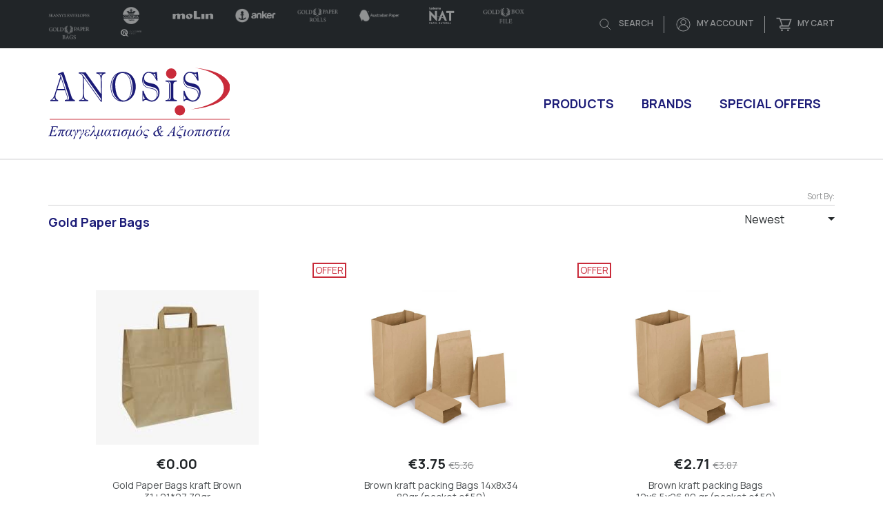

--- FILE ---
content_type: text/html; charset=UTF-8
request_url: https://www.anosisonline.com/brand/gold-paper-bags-tftsk
body_size: 13233
content:
<!DOCTYPE html>
<html lang="en">
<head>

    <meta name="csrf-token" content="5FiSRWco9jwNOmNAPGsKHtaUjOppgqMoSPTQ5YUe">
    <meta name="app-url" content="https://www.anosisonline.com/">
    <meta name="file-base-url" content="https://www.anosisonline.com/public/">

    <title>PAPER BAGS CYPRUS ANOSIS GREECE BEST PRICES QUALITY ONLINE SHOP SAVETHEPLANET</title>

    <meta charset="utf-8">
    <meta name="viewport" content="width=device-width, initial-scale=1.0">
    <meta name="robots" content="index, follow">
    <meta name="description" content="PAPER BAGS CYPRUS AMMOXOSTOS LARNACA NICOSIA LIMASOL PAPHOS GREECE BOOKSHOP SHOPS" />
    <meta name="keywords" content="">

        <!-- Schema.org markup for Google+ -->
    <meta itemprop="name" content="PAPER BAGS CYPRUS ANOSIS GREECE BEST PRICES QUALITY ONLINE SHOP SAVETHEPLANET">
    <meta itemprop="description" content="PAPER BAGS CYPRUS AMMOXOSTOS LARNACA NICOSIA LIMASOL PAPHOS GREECE BOOKSHOP SHOPS">

    <!-- Twitter Card data -->
    <meta name="twitter:title" content="PAPER BAGS CYPRUS ANOSIS GREECE BEST PRICES QUALITY ONLINE SHOP SAVETHEPLANET">
    <meta name="twitter:description" content="PAPER BAGS CYPRUS AMMOXOSTOS LARNACA NICOSIA LIMASOL PAPHOS GREECE BOOKSHOP SHOPS">

    <!-- Open Graph data -->
    <meta property="og:title" content="PAPER BAGS CYPRUS ANOSIS GREECE BEST PRICES QUALITY ONLINE SHOP SAVETHEPLANET" />
    <meta property="og:description" content="PAPER BAGS CYPRUS AMMOXOSTOS LARNACA NICOSIA LIMASOL PAPHOS GREECE BOOKSHOP SHOPS" />

        <!-- Schema.org markup for Google+ -->
    <meta itemprop="name" content="Anosis">
    <meta itemprop="description" content="">
    <meta itemprop="image" content="">

    <!-- Twitter Card data -->
    <meta name="twitter:card" content="product">
    <meta name="twitter:site" content="@publisher_handle">
    <meta name="twitter:title" content="Anosis">
    <meta name="twitter:description" content="">
    <meta name="twitter:creator" content="@author_handle">
    <meta name="twitter:image" content="">

    <!-- Open Graph data -->
    <meta property="og:title" content="Anosis" />
    <meta property="og:type" content="website" />
    <meta property="og:url" content="https://www.anosisonline.com" />
    <meta property="og:image" content="" />
    <meta property="og:description" content="" />
    <meta property="og:site_name" content="Anosis" />
    <meta property="fb:app_id" content="">
    
    <!-- Favicon -->
    <link rel="icon" href="https://www.anosisonline.com/public/uploads/all/vwsxWbKFc94aYNMyjkzauyBZst0Gs1k9u4vrWsju.jpg">

    <!-- Google Fonts -->
    <link href="https://fonts.googleapis.com/css?family=Open+Sans:300,300i,400,400i,600,600i,700,700i,800,800i&display=swap" rel="stylesheet">

    <!-- CSS Files -->
    <link rel="stylesheet" href="https://www.anosisonline.com/public/assets/css/vendors.css">
    <link rel="stylesheet" href="https://www.anosisonline.com/public/assets/css/swiper-bundle.min.css">
        <link rel="stylesheet" href="https://www.anosisonline.com/public/assets/css/master.css">
    <link rel="stylesheet" href="https://www.anosisonline.com/public/assets/css/bootstrap-adds.css">
    <link rel="stylesheet" href="https://www.anosisonline.com/public/assets/css/custom.css">


    <script>
        var SK = SK || {};
        SK.local = {
            nothing_found: 'Nothing found',
            choose_file: 'Choose file',
            file_selected: 'File selected',
            files_selected: 'Files selected',
            add_more_files: 'Add more files',
            adding_more_files: 'Adding more files',
            drop_files_here_paste_or: 'Drop files here, paste or',
            browse: 'Browse',
            upload_complete: 'Upload complete',
            upload_paused: 'Upload paused',
            resume_upload: 'Resume upload',
            pause_upload: 'Pause upload',
            retry_upload: 'Retry upload',
            cancel_upload: 'Cancel upload',
            uploading: 'Uploading',
            processing: 'Processing',
            complete: 'Complete',
            file: 'File',
            files: 'Files',
        }
    </script>

    <style>
        :root{
            --primary: #c92b3a;
            --hov-primary: #c92b3a;
            --soft-primary: rgba(201,43,58,0.15);
        }
    </style>




</head>
<body class=" white-header">
    <!-- sk-main-wrapper -->
    <div class="sk-main-wrapper d-flex flex-column">

        <!-- Header -->
        <div class="header-section">
    <!-- Top Bar -->
    <div class="top-navbar bg-default z-1035 text-white-50 fs-12 py-lg-10px fw-600 position-relative">
        <div class="container-left container-md-right container-lg-right container-xl-right container-xxl-right">
            <div class="row gutters-5 lg-gutters-15 align-items-sm-center">
                <div class="col-5 col-lg-7 col-xl-8">
                    <div class="d-none d-lg-block">
                                                                                                    <div class="row gutters-5 xl-gutters-15">
                                                                    <div class="col-auto">
                                        <div class="mw-60px header-brand-item">
                                            <a href="https://www.anosisonline.com/brand/acer">
                                                <img class="img-contain h-20px h-xl-25px" src="https://www.anosisonline.com/public/uploads/all/UcJzdAJVIBYS2LHsVWj0VDHTIXUFwM78cy6NAcmC.png" alt="">
                                            </a>
                                        </div>
                                    </div>
                                                                    <div class="col-auto">
                                        <div class="mw-60px header-brand-item">
                                            <a href="https://www.anosisonline.com/brand/corona-0npce">
                                                <img class="img-contain h-20px h-xl-25px" src="https://www.anosisonline.com/public/uploads/all/lYus6vKRki4nfJwKwzCzDFQJbGATi0eTCsEENI7P.png" alt="">
                                            </a>
                                        </div>
                                    </div>
                                                                    <div class="col-auto">
                                        <div class="mw-60px header-brand-item">
                                            <a href="https://www.anosisonline.com/brand/molin-jbgoe%20molin%20cyprus%20greece%20best%20prices%20quality">
                                                <img class="img-contain h-20px h-xl-25px" src="https://www.anosisonline.com/public/uploads/all/BiGBLndIM8AejSVjLDdr5yfLKHiet2Xq36LquRQb.png" alt="">
                                            </a>
                                        </div>
                                    </div>
                                                                    <div class="col-auto">
                                        <div class="mw-60px header-brand-item">
                                            <a href="https://www.anosisonline.com/brand/molin-xabos">
                                                <img class="img-contain h-20px h-xl-25px" src="https://www.anosisonline.com/public/uploads/all/jQkBdX3tbo4N8dUz61kqo01ISrPZvQwvnR8eEOcb.png" alt="">
                                            </a>
                                        </div>
                                    </div>
                                                                    <div class="col-auto">
                                        <div class="mw-60px header-brand-item">
                                            <a href="https://www.anosisonline.com/brand/molin-glqz2">
                                                <img class="img-contain h-20px h-xl-25px" src="https://www.anosisonline.com/public/uploads/all/tTzoFStU0SCJS722XbBhdBdtSmO4CwWH4YN3h2s9.png" alt="">
                                            </a>
                                        </div>
                                    </div>
                                                                    <div class="col-auto">
                                        <div class="mw-60px header-brand-item">
                                            <a href="https://www.anosisonline.com/brand/molin-u1d6g">
                                                <img class="img-contain h-20px h-xl-25px" src="https://www.anosisonline.com/public/uploads/all/tX37Fq8yxeClLLkBoE2nQi6qAsZBrcO8WHmS7wR8.png" alt="">
                                            </a>
                                        </div>
                                    </div>
                                                                    <div class="col-auto">
                                        <div class="mw-60px header-brand-item">
                                            <a href="https://www.anosisonline.com/brand/ledesma-nat-zpp2z">
                                                <img class="img-contain h-20px h-xl-25px" src="https://www.anosisonline.com/public/uploads/all/RbeYEebHoBCtoNocBes8EwoV5GbnfLmKaNpquwjZ.png" alt="">
                                            </a>
                                        </div>
                                    </div>
                                                                    <div class="col-auto">
                                        <div class="mw-60px header-brand-item">
                                            <a href="https://www.anosisonline.com/brand/gold-box-file-oiwhi">
                                                <img class="img-contain h-20px h-xl-25px" src="https://www.anosisonline.com/public/uploads/all/kKp4jHU93H7936gQOlg9xT7W4lUmIgOEoEnQDku9.png" alt="">
                                            </a>
                                        </div>
                                    </div>
                                                                    <div class="col-auto">
                                        <div class="mw-60px header-brand-item">
                                            <a href="https://www.anosisonline.com/brand/gold-paper-bags-tftsk">
                                                <img class="img-contain h-20px h-xl-25px" src="https://www.anosisonline.com/public/uploads/all/DMzVEJpbvVlGv1ufeuA07IhXfNWfihQ9SdJRpuYU.png" alt="">
                                            </a>
                                        </div>
                                    </div>
                                                                    <div class="col-auto">
                                        <div class="mw-60px header-brand-item">
                                            <a href="https://www.anosisonline.com/brand/copy-paper-r-x3xjo">
                                                <img class="img-contain h-20px h-xl-25px" src="https://www.anosisonline.com/public/uploads/all/QHhDZPK25WoebfRd8TVZczl2jvKGU7WlXCydd8NE.png" alt="">
                                            </a>
                                        </div>
                                    </div>
                                                            </div>
                                            </div>
                </div>
                <div class="col-7 col-lg-5 col-xl-4 text-right position-static">
                    <div class="row gutters-10 md-gutters-15 justify-content-end align-items-center">
                        <div class="col-auto border-right border-inherit header-search-col">
                            <a href="javascript:void(0);" data-toggle="class-toggle" data-target=".front-header-search" class="top-bar-link search-toggle-link">
                                <svg class="size-20px size-md-25px stroke" xmlns="http://www.w3.org/2000/svg" viewBox="0 0 25 25">
                                    <use xlink:href="https://www.anosisonline.com/public/assets/img/icons/search-icon.svg#content"></use>
                                </svg>
                                <span class="d-none d-md-inline-block">SEARCH</span>
                            </a>
                            <div class="flex-grow-1 front-header-search d-flex align-items-center">
                                <div class="position-relative flex-grow-1">
                                    <form action="https://www.anosisonline.com/search" method="GET" class="stop-propagation">
                                        <div class="d-flex position-relative align-items-center">
                                            <div class="input-group">
                                                <input type="text" class="border-0 border-lg form-control search-type" id="search" name="q" placeholder="Search Here..." autocomplete="off">
                                                <div class="input-group-append d-none">
                                                    <button class="btn btn-primary" type="submit">
                                                        <i class="la la-search la-flip-horizontal fs-18"></i>
                                                    </button>
                                                </div>
                                            </div>
                                            <div class="d-none" data-toggle="class-toggle" data-target=".front-header-search">
                                                <button class="btn px-2 text-white-60 hov-text-white" type="button"><i class="la la-2x la-close"></i></button>
                                            </div>
                                        </div>
                                    </form>
                                    <div class="typed-search-box stop-propagation document-click-d-none d-none bg-white position-absolute left-0 top-100 w-100 text-default-80 c-scrollbar" style="min-height: 200px">
                                        <div class="search-preloader absolute-top-center">
                                            <div class="dot-loader"><div></div><div></div><div></div></div>
                                        </div>
                                        <div class="search-nothing d-none p-3 text-center fs-16">

                                        </div>
                                        <div id="search-content" class="text-left search-content-results">

                                        </div>
                                    </div>
                                </div>
                            </div>
                        </div>
                                                    <div class="col-auto border-right border-inherit">
                                <a href="https://www.anosisonline.com/users/login" class="top-bar-link">
                                    <svg class="size-20px size-md-25px" xmlns="http://www.w3.org/2000/svg" viewBox="0 0 25 25">
                                        <use xlink:href="https://www.anosisonline.com/public/assets/img/icons/account-icon.svg#content"></use>
                                    </svg>
                                    <span class="d-none d-md-inline-block">MY ACCOUNT</span>
                                </a>
                            </div>
                                                <div class="col-auto position-static">
                            <div class="lg-position-relative">
                                <div class="nav-cart-box dropdown" id="cart_items">
                                    <div class="top-bar-link position-relative c-pointer" data-toggle="dropdown" data-display="static">
    <svg class="size-20px size-md-25px" xmlns="http://www.w3.org/2000/svg" viewBox="0 0 25 25">
        <use xlink:href="https://www.anosisonline.com/public/assets/img/icons/cart-icon.svg#content"></use>
    </svg>
    <span class="d-none d-md-inline-block">MY CART</span>
    </div>
<div class="dropdown-menu dropdown-menu-right dropdown-menu-lg p-0 stop-propagation">
            <div id="cart-drop-summary">
                            <div class="text-center p-3">
                    <i class="las la-frown la-3x opacity-60 mb-3"></i>
                    <h3 class="h6 fw-700">Your Cart is empty</h3>
                </div>
                    </div>
    </div>
                                </div>
                                <div class="added-to-cart-popup dropdown-menu dropdown-menu-right dropdown-menu-lg p-0 stop-propagation d-none"></div>
                            </div>
                        </div>
                        <div class="col-auto d-lg-none">
                            <div class="d-flex align-items-center justify-content-center size-45px bg-primary megamenu-toggle-container">
                                <div class="megamenu-toggle">
                                    <div class="icon"></div>
                                </div>
                            </div>
                        </div>
                    </div>
                </div>
            </div>
        </div>
    </div>
    <div class="d-lg-none py-10px middle-navbar ">
        <div class="container-left container-sm-right container-md-right container-lg-right container-xl-right container-xxl-right">
            <a class="py-10px logo" href="https://www.anosisonline.com">
                                    <img class="mw-100 h-50px" src="https://www.anosisonline.com/public/uploads/all/4X5oQmVYNYHYpwjxWp8vaVYIoFxKFxWGy9uzn09t.svg" data-src="" alt="Anosis" height="50">
                            </a>
        </div>
    </div>
    <!-- END Top Bar -->
    <header class="z-1020">
        <div class="position-relative logo-bar-area z-1020 fw-700">
            <div class="absolute-full d-none d-lg-block">
                <div class="row no-gutters h-100">
                    <div class="col-md-5 col-xl-37per h-100  "></div>
                </div>
            </div>
            <div class="container position-relative z-1">
                <div class="row">
                    <div class="col-lg-3 align-items-center d-none d-lg-flex">
                        <a class="py-20px logo" href="https://www.anosisonline.com">
                                                                                        <img src="https://www.anosisonline.com/public/uploads/all/4X5oQmVYNYHYpwjxWp8vaVYIoFxKFxWGy9uzn09t.svg" alt="Anosis" class="mw-100 h-45px h-lg-70px h-xl-120px" height="80">
                                                    </a>
                    </div>
                    <div class="col-lg-9 position-static d-lg-flex align-self-stretch justify-content-end header-megamenu-phone">
                        <div class="gutters-15 sm-no-gutters d-lg-flex align-self-stretch">
                            <div class="row no-gutters align-self-stretch">
                                <div class="col col-lg-auto position-static d-flex align-self-stretch header-menu-item">
                                    <div class="d-flex justify-content-center align-items-center align-self-stretch p-20px header-categories-megamenu-toggle has-transition c-pointer text-center w-100">
                                        PRODUCTS
                                        <div class="header-categories-megamenu position-absolute bg-white w-100 top-100 left-0 right-0 z-3 border-top border-default-100 border-width-2 py-lg-50px fw-600 text-default">
                                            <div class="container-lg container-xl container-xxl">
                                                <div class="row md-gutters-20 xl-gutters-40 position-relative">
                                                    <div class="col-lg-4 col-xxl-3 position-static border-lg-right border-default-100 border-width-2 c-scrollbar header-categories-scroll">
                                                        <div class="container p-lg-0">
                                                            <div class="sk-category-menu py-10px py-lg-0" id="category-sidebar">
    <ul class="list-unstyled categories no-scrollbar mb-0 text-left">
                    <li class="category-nav-element lg-section-15-bottom  has-submenu  " data-id="7">
                <a href="https://www.anosisonline.com/category/cash-register-rolls-glfnl-grafiki-uli-analosima-thermiko-rolo-tameiakis-mixanis-80x63mm-suskeuasia-twn-10-temaxiwn" class="text-truncate d-block py-10px py-lg-0">
                    Cash Register Thermal Rolls-Θερμικά ρολά ταμειακής
                </a>
                                    <div class="phone-sub-cat-menu d-lg-none">
                        <div class="sub-cat-menu c-scrollbar-light" data-id="7">
                            <div class="c-preloader text-center absolute-center">
                                <i class="las la-spinner la-spin la-3x opacity-70"></i>
                            </div>
                        </div>
                    </div>
                            </li>
                    <li class="category-nav-element lg-section-15-bottom  has-submenu  " data-id="5">
                <a href="https://www.anosisonline.com/category/office-supplies-rmt6u" class="text-truncate d-block py-10px py-lg-0">
                    Office Supplies-Γραφική ύλη
                </a>
                                    <div class="phone-sub-cat-menu d-lg-none">
                        <div class="sub-cat-menu c-scrollbar-light" data-id="5">
                            <div class="c-preloader text-center absolute-center">
                                <i class="las la-spinner la-spin la-3x opacity-70"></i>
                            </div>
                        </div>
                    </div>
                            </li>
                    <li class="category-nav-element lg-section-15-bottom  has-submenu  " data-id="6">
                <a href="https://www.anosisonline.com/category/school-products-ietyl" class="text-truncate d-block py-10px py-lg-0">
                    School Products-Σχολικά Προϊόντα
                </a>
                                    <div class="phone-sub-cat-menu d-lg-none">
                        <div class="sub-cat-menu c-scrollbar-light" data-id="6">
                            <div class="c-preloader text-center absolute-center">
                                <i class="las la-spinner la-spin la-3x opacity-70"></i>
                            </div>
                        </div>
                    </div>
                            </li>
                    <li class="category-nav-element lg-section-15-bottom  has-submenu  " data-id="9">
                <a href="https://www.anosisonline.com/category/paper-bags-pg97n" class="text-truncate d-block py-10px py-lg-0">
                    Gold Paper Bags-Χάρτινες Τσάντες
                </a>
                                    <div class="phone-sub-cat-menu d-lg-none">
                        <div class="sub-cat-menu c-scrollbar-light" data-id="9">
                            <div class="c-preloader text-center absolute-center">
                                <i class="las la-spinner la-spin la-3x opacity-70"></i>
                            </div>
                        </div>
                    </div>
                            </li>
                    <li class="category-nav-element lg-section-15-bottom  has-submenu  " data-id="8">
                <a href="https://www.anosisonline.com/category/diy-kpxbr" class="text-truncate d-block py-10px py-lg-0">
                    DIY
                </a>
                                    <div class="phone-sub-cat-menu d-lg-none">
                        <div class="sub-cat-menu c-scrollbar-light" data-id="8">
                            <div class="c-preloader text-center absolute-center">
                                <i class="las la-spinner la-spin la-3x opacity-70"></i>
                            </div>
                        </div>
                    </div>
                            </li>
                    <li class="category-nav-element lg-section-15-bottom  has-submenu  " data-id="60">
                <a href="https://www.anosisonline.com/category/label-photo-paper-3mvpk" class="text-truncate d-block py-10px py-lg-0">
                    Label-Ετικέτες
                </a>
                                    <div class="phone-sub-cat-menu d-lg-none">
                        <div class="sub-cat-menu c-scrollbar-light" data-id="60">
                            <div class="c-preloader text-center absolute-center">
                                <i class="las la-spinner la-spin la-3x opacity-70"></i>
                            </div>
                        </div>
                    </div>
                            </li>
                    <li class="category-nav-element lg-section-15-bottom  has-submenu  " data-id="46">
                <a href="https://www.anosisonline.com/category/envelopes-jgd3b" class="text-truncate d-block py-10px py-lg-0">
                    Envelopes-Φακέλοι Αλληλογραφίας
                </a>
                                    <div class="phone-sub-cat-menu d-lg-none">
                        <div class="sub-cat-menu c-scrollbar-light" data-id="46">
                            <div class="c-preloader text-center absolute-center">
                                <i class="las la-spinner la-spin la-3x opacity-70"></i>
                            </div>
                        </div>
                    </div>
                            </li>
                    <li class="category-nav-element lg-section-15-bottom  " data-id="59">
                <a href="https://www.anosisonline.com/category/plotter-rolls--gold-paper-roll-zcyty" class="text-truncate d-block py-10px py-lg-0">
                    Plotter Rolls-Αρχιτεκτονικό Χαρτί
                </a>
                            </li>
                    <li class="category-nav-element lg-section-15-bottom  " data-id="104">
                <a href="https://www.anosisonline.com/category/ecological-products-mltbv" class="text-truncate d-block py-10px py-lg-0">
                    Ecological Products-Οικολογικά Προϊόντα
                </a>
                            </li>
                    <li class="category-nav-element lg-section-15-bottom  " data-id="106">
                <a href="https://www.anosisonline.com/category/note-books-1u5z7" class="text-truncate d-block py-10px py-lg-0">
                    Note Books -Τετράδια σημειώσεων
                </a>
                            </li>
                    <li class="category-nav-element lg-section-15-bottom  " data-id="107">
                <a href="https://www.anosisonline.com/category/---gBrFj" class="text-truncate d-block py-10px py-lg-0">
                    Λαδόχαρτα -Τραπεζομάντηλα
                </a>
                            </li>
            </ul>
</div>
                                                        </div>
                                                    </div>
                                                    <div class="col-lg-8 col-xxl-9 header-subcategories-megamenu c-scrollbar header-categories-scroll d-none d-lg-block text-left">
                                                                                                                                                                                    <div class="sub-cat-menu c-scrollbar-light" data-id="7">
                                                                    <div class="c-preloader text-center absolute-center">
                                                                        <i class="las la-spinner la-spin la-3x opacity-70"></i>
                                                                    </div>
                                                                </div>
                                                                                                                                                                                                                                                <div class="sub-cat-menu c-scrollbar-light" data-id="5">
                                                                    <div class="c-preloader text-center absolute-center">
                                                                        <i class="las la-spinner la-spin la-3x opacity-70"></i>
                                                                    </div>
                                                                </div>
                                                                                                                                                                                                                                                <div class="sub-cat-menu c-scrollbar-light" data-id="6">
                                                                    <div class="c-preloader text-center absolute-center">
                                                                        <i class="las la-spinner la-spin la-3x opacity-70"></i>
                                                                    </div>
                                                                </div>
                                                                                                                                                                                                                                                <div class="sub-cat-menu c-scrollbar-light" data-id="9">
                                                                    <div class="c-preloader text-center absolute-center">
                                                                        <i class="las la-spinner la-spin la-3x opacity-70"></i>
                                                                    </div>
                                                                </div>
                                                                                                                                                                                                                                                <div class="sub-cat-menu c-scrollbar-light" data-id="8">
                                                                    <div class="c-preloader text-center absolute-center">
                                                                        <i class="las la-spinner la-spin la-3x opacity-70"></i>
                                                                    </div>
                                                                </div>
                                                                                                                                                                                                                                                <div class="sub-cat-menu c-scrollbar-light" data-id="60">
                                                                    <div class="c-preloader text-center absolute-center">
                                                                        <i class="las la-spinner la-spin la-3x opacity-70"></i>
                                                                    </div>
                                                                </div>
                                                                                                                                                                                                                                                <div class="sub-cat-menu c-scrollbar-light" data-id="46">
                                                                    <div class="c-preloader text-center absolute-center">
                                                                        <i class="las la-spinner la-spin la-3x opacity-70"></i>
                                                                    </div>
                                                                </div>
                                                                                                                                                                                                                                                                                                                                                                                                                                                                                                                                                                                                                                                        </div>
                                                </div>
                                            </div>
                                        </div>
                                    </div>
                                </div>
                                                                                                            <div class="col col-lg-auto d-flex align-self-stretch header-menu-item">
                                            <a href="https://www.anosisonline.com/brands" class="d-flex justify-content-center align-items-center align-self-stretch p-20px text-center w-100">
                                                BRANDS
                                            </a>
                                        </div>
                                                                                                    <div class="col col-lg-auto position-static d-flex align-self-stretch header-menu-item">
                                    <div class="d-flex d-lg-block justify-content-center align-items-center align-self-stretch p-20px p-lg-0 header-categories-megamenu-toggle special has-transition c-pointer text-center w-100">
                                        <a class="p-20px d-none d-lg-flex justify-content-center align-items-center h-100" href="https://www.anosisonline.com/products/offers">SPECIAL OFFERS</a>
                                        <span class="d-lg-none">SPECIAL OFFERS</span>
                                        <div class="header-categories-megamenu position-absolute bg-white w-100 top-100 left-0 right-0 z-3 border-top border-default-100 border-width-2 py-lg-50px fw-600 text-default">
                                            <div class="container-lg container-xl container-xxl">
                                                <div class="row md-gutters-20 xl-gutters-40 position-relative">
                                                    <div class="col-lg-4 col-xxl-3 position-static border-lg-right border-default-100 border-width-2 c-scrollbar header-categories-scroll">
                                                        <div class="container p-lg-0">
                                                            <div class="sk-category-menu py-10px py-lg-0" id="category-sidebar-offers">
    <ul class="list-unstyled categories no-scrollbar mb-0 text-left">
                                                            <li class="category-nav-element offer lg-section-15-bottom  has-submenu  " data-id="5">
                    <a href="https://www.anosisonline.com/products/offers/category/office-supplies-rmt6u" class="text-truncate d-block py-10px py-lg-0">
                        Office Supplies-Γραφική ύλη
                    </a>
                                            <div class="phone-sub-cat-menu offer d-lg-none">
                            <div class="sub-cat-menu c-scrollbar-light" data-id="5">
                                <div class="c-preloader text-center absolute-center">
                                    <i class="las la-spinner la-spin la-3x opacity-70"></i>
                                </div>
                            </div>
                        </div>
                                    </li>
                                            <li class="category-nav-element offer lg-section-15-bottom  has-submenu  " data-id="6">
                    <a href="https://www.anosisonline.com/products/offers/category/school-products-ietyl" class="text-truncate d-block py-10px py-lg-0">
                        School Products-Σχολικά Προϊόντα
                    </a>
                                            <div class="phone-sub-cat-menu offer d-lg-none">
                            <div class="sub-cat-menu c-scrollbar-light" data-id="6">
                                <div class="c-preloader text-center absolute-center">
                                    <i class="las la-spinner la-spin la-3x opacity-70"></i>
                                </div>
                            </div>
                        </div>
                                    </li>
                                            <li class="category-nav-element offer lg-section-15-bottom  has-submenu  " data-id="9">
                    <a href="https://www.anosisonline.com/products/offers/category/paper-bags-pg97n" class="text-truncate d-block py-10px py-lg-0">
                        Gold Paper Bags-Χάρτινες Τσάντες
                    </a>
                                            <div class="phone-sub-cat-menu offer d-lg-none">
                            <div class="sub-cat-menu c-scrollbar-light" data-id="9">
                                <div class="c-preloader text-center absolute-center">
                                    <i class="las la-spinner la-spin la-3x opacity-70"></i>
                                </div>
                            </div>
                        </div>
                                    </li>
                                            <li class="category-nav-element offer lg-section-15-bottom  has-submenu  " data-id="8">
                    <a href="https://www.anosisonline.com/products/offers/category/diy-kpxbr" class="text-truncate d-block py-10px py-lg-0">
                        DIY
                    </a>
                                            <div class="phone-sub-cat-menu offer d-lg-none">
                            <div class="sub-cat-menu c-scrollbar-light" data-id="8">
                                <div class="c-preloader text-center absolute-center">
                                    <i class="las la-spinner la-spin la-3x opacity-70"></i>
                                </div>
                            </div>
                        </div>
                                    </li>
                                            <li class="category-nav-element offer lg-section-15-bottom  has-submenu  " data-id="60">
                    <a href="https://www.anosisonline.com/products/offers/category/label-photo-paper-3mvpk" class="text-truncate d-block py-10px py-lg-0">
                        Label-Ετικέτες
                    </a>
                                            <div class="phone-sub-cat-menu offer d-lg-none">
                            <div class="sub-cat-menu c-scrollbar-light" data-id="60">
                                <div class="c-preloader text-center absolute-center">
                                    <i class="las la-spinner la-spin la-3x opacity-70"></i>
                                </div>
                            </div>
                        </div>
                                    </li>
                                            <li class="category-nav-element offer lg-section-15-bottom  " data-id="104">
                    <a href="https://www.anosisonline.com/products/offers/category/ecological-products-mltbv" class="text-truncate d-block py-10px py-lg-0">
                        Ecological Products-Οικολογικά Προϊόντα
                    </a>
                                    </li>
                        </ul>
</div>
                                                        </div>
                                                    </div>
                                                    <div class="col-lg-8 col-xxl-9 header-subcategories-megamenu offer c-scrollbar header-categories-scroll d-none d-lg-block text-left">
                                                                                                                                                                                                                                                <div class="sub-cat-menu offer c-scrollbar-light" data-id="5">
                                                                    <div class="c-preloader text-center absolute-center">
                                                                        <i class="las la-spinner la-spin la-3x opacity-70"></i>
                                                                    </div>
                                                                </div>
                                                                                                                                                                                                                                                                                                            <div class="sub-cat-menu offer c-scrollbar-light" data-id="6">
                                                                    <div class="c-preloader text-center absolute-center">
                                                                        <i class="las la-spinner la-spin la-3x opacity-70"></i>
                                                                    </div>
                                                                </div>
                                                                                                                                                                                                                                                                                                            <div class="sub-cat-menu offer c-scrollbar-light" data-id="9">
                                                                    <div class="c-preloader text-center absolute-center">
                                                                        <i class="las la-spinner la-spin la-3x opacity-70"></i>
                                                                    </div>
                                                                </div>
                                                                                                                                                                                                                                                                                                            <div class="sub-cat-menu offer c-scrollbar-light" data-id="8">
                                                                    <div class="c-preloader text-center absolute-center">
                                                                        <i class="las la-spinner la-spin la-3x opacity-70"></i>
                                                                    </div>
                                                                </div>
                                                                                                                                                                                                                                                                                                            <div class="sub-cat-menu offer c-scrollbar-light" data-id="60">
                                                                    <div class="c-preloader text-center absolute-center">
                                                                        <i class="las la-spinner la-spin la-3x opacity-70"></i>
                                                                    </div>
                                                                </div>
                                                                                                                                                                                                                                                                                                                                                        </div>
                                                </div>
                                            </div>
                                        </div>
                                    </div>
                                </div>
                            </div>
                        </div>
                    </div>
                </div>
            </div>
        </div>
    </header>
</div>
    <div class="fixed-header z-1045 bg-default py-md-10px py-lg-0 text-white">
        <div class="container-left container-sm-right container-md-right container-lg-right container-xl-right container-xxl-right">
            <div class="row gutters-5 lg-gutters-15 align-items-sm-center">
                <div class="col-5">
                    <a class="d-inline-block py-5px py-sm-10px logo" href="https://www.anosisonline.com">
                                                    <img class="mw-100 h-35px h-sm-45px h-md-60px" src="https://www.anosisonline.com/public/uploads/all/rfluwCrluYGjkirHO5DM1iuEncCdmQfTS3dXTfHe.svg" data-src="" alt="Anosis" height="60">
                                            </a>
                </div>
                <div class="col-7 position-static">
                    <div class="text-white-50 fs-12 py-md-10px fw-600 text-right">
                        <div class="row gutters-10 md-gutters-15 justify-content-end align-items-center">
                            <div class="col-auto border-right border-inherit header-search-col">
                                <a href="javascript:void(0);" data-toggle="class-toggle" data-target=".front-header-search" class="top-bar-link search-toggle-link">
                                    <svg class="size-20px size-md-25px stroke" xmlns="http://www.w3.org/2000/svg" viewBox="0 0 25 25">
                                        <use xlink:href="https://www.anosisonline.com/public/assets/img/icons/search-icon.svg#content"></use>
                                    </svg>
                                    <span class="d-none d-md-inline-block">SEARCH</span>
                                </a>
                                <div class="flex-grow-1 front-header-search d-flex align-items-center">
                                    <div class="position-relative flex-grow-1">
                                        <form action="https://www.anosisonline.com/search" method="GET" class="stop-propagation">
                                            <div class="d-flex position-relative align-items-center">
                                                <div class="input-group">
                                                    <input type="text" class="border-0 border-lg form-control search-type" id="fixed-search" name="q" placeholder="Search Here..." autocomplete="off">
                                                    <div class="input-group-append d-none">
                                                        <button class="btn btn-primary" type="submit">
                                                            <i class="la la-search la-flip-horizontal fs-18"></i>
                                                        </button>
                                                    </div>
                                                </div>
                                                <div class="d-none" data-toggle="class-toggle" data-target=".front-header-search">
                                                    <button class="btn px-2 text-white-60 hov-text-white" type="button"><i class="la la-2x la-close"></i></button>
                                                </div>
                                            </div>
                                        </form>
                                        <div class="typed-search-box stop-propagation document-click-d-none d-none bg-white position-absolute left-0 top-100 w-100 text-default-80 c-scrollbar" style="min-height: 200px">
                                            <div class="search-preloader absolute-top-center">
                                                <div class="dot-loader"><div></div><div></div><div></div></div>
                                            </div>
                                            <div class="search-nothing d-none p-3 text-center fs-16">

                                            </div>
                                            <div id="fixed-search-content" class="text-left search-content-results">

                                            </div>
                                        </div>
                                    </div>
                                </div>
                            </div>
                                                            <div class="col-auto border-right border-inherit">
                                    <a href="https://www.anosisonline.com/users/login" class="top-bar-link">
                                        <svg class="size-20px size-md-25px" xmlns="http://www.w3.org/2000/svg" viewBox="0 0 25 25">
                                            <use xlink:href="https://www.anosisonline.com/public/assets/img/icons/account-icon.svg#content"></use>
                                        </svg>
                                        <span class="d-none d-md-inline-block">MY ACCOUNT</span>
                                    </a>
                                </div>
                                                        <div class="col-auto position-static">
                                <div class="lg-position-relative">
                                    <div class="nav-cart-box dropdown" id="cart_items_fixed">
                                        <div class="top-bar-link position-relative c-pointer" data-toggle="dropdown" data-display="static">
    <svg class="size-20px size-md-25px" xmlns="http://www.w3.org/2000/svg" viewBox="0 0 25 25">
        <use xlink:href="https://www.anosisonline.com/public/assets/img/icons/cart-icon.svg#content"></use>
    </svg>
    <span class="d-none d-md-inline-block">MY CART</span>
    </div>
<div class="dropdown-menu dropdown-menu-right dropdown-menu-lg p-0 stop-propagation">
            <div id="cart-drop-summary">
                            <div class="text-center p-3">
                    <i class="las la-frown la-3x opacity-60 mb-3"></i>
                    <h3 class="h6 fw-700">Your Cart is empty</h3>
                </div>
                    </div>
    </div>
                                    </div>
                                    <div class="added-to-cart-popup dropdown-menu dropdown-menu-right dropdown-menu-lg p-0 stop-propagation d-none"></div>
                                </div>
                            </div>
                            <div class="col-auto d-lg-none">
                                <div class="d-flex align-items-center justify-content-center size-45px bg-primary">
                                    <div class="megamenu-toggle">
                                        <div class="icon"></div>
                                    </div>
                                </div>
                            </div>
                        </div>
                    </div>
                    <div class="d-none d-lg-flex align-self-stretch justify-content-end">
                        <div class="row no-gutters align-self-stretch">
                            <div class="col-auto position-static d-flex align-self-stretch header-menu-item">
                                <div class="d-flex align-items-center align-self-stretch px-20px py-10px header-categories-megamenu-toggle has-transition c-pointer">
                                    PRODUCTS
                                    <div class="header-categories-megamenu position-absolute bg-white w-100 top-100 left-0 right-0 z-3 border-top border-default-100 border-width-2 py-50px fw-600 text-default">
                                        <div class="container-lg container-xl container-xxl">
                                            <div class="row md-gutters-20 xl-gutters-40 position-relative">
                                                <div class="col-lg-4 col-xxl-3 position-static border-right border-default-100 border-width-2 c-scrollbar header-categories-scroll">
                                                    <div class="container p-lg-0">
                                                        <div class="sk-category-menu py-10px py-lg-0" id="category-sidebar">
    <ul class="list-unstyled categories no-scrollbar mb-0 text-left">
                    <li class="category-nav-element lg-section-15-bottom  has-submenu  " data-id="7">
                <a href="https://www.anosisonline.com/category/cash-register-rolls-glfnl-grafiki-uli-analosima-thermiko-rolo-tameiakis-mixanis-80x63mm-suskeuasia-twn-10-temaxiwn" class="text-truncate d-block py-10px py-lg-0">
                    Cash Register Thermal Rolls-Θερμικά ρολά ταμειακής
                </a>
                                    <div class="phone-sub-cat-menu d-lg-none">
                        <div class="sub-cat-menu c-scrollbar-light" data-id="7">
                            <div class="c-preloader text-center absolute-center">
                                <i class="las la-spinner la-spin la-3x opacity-70"></i>
                            </div>
                        </div>
                    </div>
                            </li>
                    <li class="category-nav-element lg-section-15-bottom  has-submenu  " data-id="5">
                <a href="https://www.anosisonline.com/category/office-supplies-rmt6u" class="text-truncate d-block py-10px py-lg-0">
                    Office Supplies-Γραφική ύλη
                </a>
                                    <div class="phone-sub-cat-menu d-lg-none">
                        <div class="sub-cat-menu c-scrollbar-light" data-id="5">
                            <div class="c-preloader text-center absolute-center">
                                <i class="las la-spinner la-spin la-3x opacity-70"></i>
                            </div>
                        </div>
                    </div>
                            </li>
                    <li class="category-nav-element lg-section-15-bottom  has-submenu  " data-id="6">
                <a href="https://www.anosisonline.com/category/school-products-ietyl" class="text-truncate d-block py-10px py-lg-0">
                    School Products-Σχολικά Προϊόντα
                </a>
                                    <div class="phone-sub-cat-menu d-lg-none">
                        <div class="sub-cat-menu c-scrollbar-light" data-id="6">
                            <div class="c-preloader text-center absolute-center">
                                <i class="las la-spinner la-spin la-3x opacity-70"></i>
                            </div>
                        </div>
                    </div>
                            </li>
                    <li class="category-nav-element lg-section-15-bottom  has-submenu  " data-id="9">
                <a href="https://www.anosisonline.com/category/paper-bags-pg97n" class="text-truncate d-block py-10px py-lg-0">
                    Gold Paper Bags-Χάρτινες Τσάντες
                </a>
                                    <div class="phone-sub-cat-menu d-lg-none">
                        <div class="sub-cat-menu c-scrollbar-light" data-id="9">
                            <div class="c-preloader text-center absolute-center">
                                <i class="las la-spinner la-spin la-3x opacity-70"></i>
                            </div>
                        </div>
                    </div>
                            </li>
                    <li class="category-nav-element lg-section-15-bottom  has-submenu  " data-id="8">
                <a href="https://www.anosisonline.com/category/diy-kpxbr" class="text-truncate d-block py-10px py-lg-0">
                    DIY
                </a>
                                    <div class="phone-sub-cat-menu d-lg-none">
                        <div class="sub-cat-menu c-scrollbar-light" data-id="8">
                            <div class="c-preloader text-center absolute-center">
                                <i class="las la-spinner la-spin la-3x opacity-70"></i>
                            </div>
                        </div>
                    </div>
                            </li>
                    <li class="category-nav-element lg-section-15-bottom  has-submenu  " data-id="60">
                <a href="https://www.anosisonline.com/category/label-photo-paper-3mvpk" class="text-truncate d-block py-10px py-lg-0">
                    Label-Ετικέτες
                </a>
                                    <div class="phone-sub-cat-menu d-lg-none">
                        <div class="sub-cat-menu c-scrollbar-light" data-id="60">
                            <div class="c-preloader text-center absolute-center">
                                <i class="las la-spinner la-spin la-3x opacity-70"></i>
                            </div>
                        </div>
                    </div>
                            </li>
                    <li class="category-nav-element lg-section-15-bottom  has-submenu  " data-id="46">
                <a href="https://www.anosisonline.com/category/envelopes-jgd3b" class="text-truncate d-block py-10px py-lg-0">
                    Envelopes-Φακέλοι Αλληλογραφίας
                </a>
                                    <div class="phone-sub-cat-menu d-lg-none">
                        <div class="sub-cat-menu c-scrollbar-light" data-id="46">
                            <div class="c-preloader text-center absolute-center">
                                <i class="las la-spinner la-spin la-3x opacity-70"></i>
                            </div>
                        </div>
                    </div>
                            </li>
                    <li class="category-nav-element lg-section-15-bottom  " data-id="59">
                <a href="https://www.anosisonline.com/category/plotter-rolls--gold-paper-roll-zcyty" class="text-truncate d-block py-10px py-lg-0">
                    Plotter Rolls-Αρχιτεκτονικό Χαρτί
                </a>
                            </li>
                    <li class="category-nav-element lg-section-15-bottom  " data-id="104">
                <a href="https://www.anosisonline.com/category/ecological-products-mltbv" class="text-truncate d-block py-10px py-lg-0">
                    Ecological Products-Οικολογικά Προϊόντα
                </a>
                            </li>
                    <li class="category-nav-element lg-section-15-bottom  " data-id="106">
                <a href="https://www.anosisonline.com/category/note-books-1u5z7" class="text-truncate d-block py-10px py-lg-0">
                    Note Books -Τετράδια σημειώσεων
                </a>
                            </li>
                    <li class="category-nav-element lg-section-15-bottom  " data-id="107">
                <a href="https://www.anosisonline.com/category/---gBrFj" class="text-truncate d-block py-10px py-lg-0">
                    Λαδόχαρτα -Τραπεζομάντηλα
                </a>
                            </li>
            </ul>
</div>
                                                    </div>
                                                </div>
                                                <div class="col-lg-8 col-xxl-8 header-subcategories-megamenu c-scrollbar header-categories-scroll">
                                                                                                                                                                        <div class="sub-cat-menu c-scrollbar-light" data-id="7">
                                                                <div class="c-preloader text-center absolute-center">
                                                                    <i class="las la-spinner la-spin la-3x opacity-70"></i>
                                                                </div>
                                                            </div>
                                                                                                                                                                                                                                <div class="sub-cat-menu c-scrollbar-light" data-id="5">
                                                                <div class="c-preloader text-center absolute-center">
                                                                    <i class="las la-spinner la-spin la-3x opacity-70"></i>
                                                                </div>
                                                            </div>
                                                                                                                                                                                                                                <div class="sub-cat-menu c-scrollbar-light" data-id="6">
                                                                <div class="c-preloader text-center absolute-center">
                                                                    <i class="las la-spinner la-spin la-3x opacity-70"></i>
                                                                </div>
                                                            </div>
                                                                                                                                                                                                                                <div class="sub-cat-menu c-scrollbar-light" data-id="9">
                                                                <div class="c-preloader text-center absolute-center">
                                                                    <i class="las la-spinner la-spin la-3x opacity-70"></i>
                                                                </div>
                                                            </div>
                                                                                                                                                                                                                                <div class="sub-cat-menu c-scrollbar-light" data-id="8">
                                                                <div class="c-preloader text-center absolute-center">
                                                                    <i class="las la-spinner la-spin la-3x opacity-70"></i>
                                                                </div>
                                                            </div>
                                                                                                                                                                                                                                <div class="sub-cat-menu c-scrollbar-light" data-id="60">
                                                                <div class="c-preloader text-center absolute-center">
                                                                    <i class="las la-spinner la-spin la-3x opacity-70"></i>
                                                                </div>
                                                            </div>
                                                                                                                                                                                                                                <div class="sub-cat-menu c-scrollbar-light" data-id="46">
                                                                <div class="c-preloader text-center absolute-center">
                                                                    <i class="las la-spinner la-spin la-3x opacity-70"></i>
                                                                </div>
                                                            </div>
                                                                                                                                                                                                                                                                                                                                                                                                                                                                                                                                                                                                            </div>
                                            </div>
                                        </div>
                                    </div>
                                </div>
                            </div>
                                                                                                <div class="col-auto d-flex align-self-stretch header-menu-item">
                                        <a href="https://www.anosisonline.com/brands" class="d-flex align-items-center align-self-stretch px-20px py-10px">
                                            BRANDS
                                        </a>
                                    </div>
                                                                                        <div class="col-auto position-static d-flex align-self-stretch header-menu-item">
                                <div class="d-flex d-lg-block align-items-center align-self-stretch px-20px py-10px p-lg-0 header-categories-megamenu-toggle special has-transition c-pointer">
                                    <a class="px-20px py-10px d-none d-lg-flex justify-content-center align-items-center h-100" href="https://www.anosisonline.com/products/offers">SPECIAL OFFERS</a>
                                    <span class="d-lg-none">SPECIAL OFFERS</span>
                                    <div class="header-categories-megamenu position-absolute bg-white w-100 top-100 left-0 right-0 z-3 border-top border-default-100 border-width-2 py-50px fw-600 text-default">
                                        <div class="container-lg container-xl container-xxl">
                                            <div class="row md-gutters-20 xl-gutters-40 position-relative">
                                                <div class="col-lg-4 col-xxl-3 position-static border-right border-default-100 border-width-2 c-scrollbar header-categories-scroll">
                                                    <div class="container p-lg-0">
                                                        <div class="sk-category-menu py-10px py-lg-0" id="category-sidebar-offers">
    <ul class="list-unstyled categories no-scrollbar mb-0 text-left">
                                                            <li class="category-nav-element offer lg-section-15-bottom  has-submenu  " data-id="5">
                    <a href="https://www.anosisonline.com/products/offers/category/office-supplies-rmt6u" class="text-truncate d-block py-10px py-lg-0">
                        Office Supplies-Γραφική ύλη
                    </a>
                                            <div class="phone-sub-cat-menu offer d-lg-none">
                            <div class="sub-cat-menu c-scrollbar-light" data-id="5">
                                <div class="c-preloader text-center absolute-center">
                                    <i class="las la-spinner la-spin la-3x opacity-70"></i>
                                </div>
                            </div>
                        </div>
                                    </li>
                                            <li class="category-nav-element offer lg-section-15-bottom  has-submenu  " data-id="6">
                    <a href="https://www.anosisonline.com/products/offers/category/school-products-ietyl" class="text-truncate d-block py-10px py-lg-0">
                        School Products-Σχολικά Προϊόντα
                    </a>
                                            <div class="phone-sub-cat-menu offer d-lg-none">
                            <div class="sub-cat-menu c-scrollbar-light" data-id="6">
                                <div class="c-preloader text-center absolute-center">
                                    <i class="las la-spinner la-spin la-3x opacity-70"></i>
                                </div>
                            </div>
                        </div>
                                    </li>
                                            <li class="category-nav-element offer lg-section-15-bottom  has-submenu  " data-id="9">
                    <a href="https://www.anosisonline.com/products/offers/category/paper-bags-pg97n" class="text-truncate d-block py-10px py-lg-0">
                        Gold Paper Bags-Χάρτινες Τσάντες
                    </a>
                                            <div class="phone-sub-cat-menu offer d-lg-none">
                            <div class="sub-cat-menu c-scrollbar-light" data-id="9">
                                <div class="c-preloader text-center absolute-center">
                                    <i class="las la-spinner la-spin la-3x opacity-70"></i>
                                </div>
                            </div>
                        </div>
                                    </li>
                                            <li class="category-nav-element offer lg-section-15-bottom  has-submenu  " data-id="8">
                    <a href="https://www.anosisonline.com/products/offers/category/diy-kpxbr" class="text-truncate d-block py-10px py-lg-0">
                        DIY
                    </a>
                                            <div class="phone-sub-cat-menu offer d-lg-none">
                            <div class="sub-cat-menu c-scrollbar-light" data-id="8">
                                <div class="c-preloader text-center absolute-center">
                                    <i class="las la-spinner la-spin la-3x opacity-70"></i>
                                </div>
                            </div>
                        </div>
                                    </li>
                                            <li class="category-nav-element offer lg-section-15-bottom  has-submenu  " data-id="60">
                    <a href="https://www.anosisonline.com/products/offers/category/label-photo-paper-3mvpk" class="text-truncate d-block py-10px py-lg-0">
                        Label-Ετικέτες
                    </a>
                                            <div class="phone-sub-cat-menu offer d-lg-none">
                            <div class="sub-cat-menu c-scrollbar-light" data-id="60">
                                <div class="c-preloader text-center absolute-center">
                                    <i class="las la-spinner la-spin la-3x opacity-70"></i>
                                </div>
                            </div>
                        </div>
                                    </li>
                                            <li class="category-nav-element offer lg-section-15-bottom  " data-id="104">
                    <a href="https://www.anosisonline.com/products/offers/category/ecological-products-mltbv" class="text-truncate d-block py-10px py-lg-0">
                        Ecological Products-Οικολογικά Προϊόντα
                    </a>
                                    </li>
                        </ul>
</div>
                                                    </div>
                                                </div>
                                                <div class="col-lg-8 col-xxl-8 header-subcategories-megamenu offer c-scrollbar header-categories-scroll">
                                                                                                                                                                                                                                <div class="sub-cat-menu offer c-scrollbar-light" data-id="5">
                                                                <div class="c-preloader text-center absolute-center">
                                                                    <i class="las la-spinner la-spin la-3x opacity-70"></i>
                                                                </div>
                                                            </div>
                                                                                                                                                                                                                                                                                        <div class="sub-cat-menu offer c-scrollbar-light" data-id="6">
                                                                <div class="c-preloader text-center absolute-center">
                                                                    <i class="las la-spinner la-spin la-3x opacity-70"></i>
                                                                </div>
                                                            </div>
                                                                                                                                                                                                                                                                                        <div class="sub-cat-menu offer c-scrollbar-light" data-id="9">
                                                                <div class="c-preloader text-center absolute-center">
                                                                    <i class="las la-spinner la-spin la-3x opacity-70"></i>
                                                                </div>
                                                            </div>
                                                                                                                                                                                                                                                                                        <div class="sub-cat-menu offer c-scrollbar-light" data-id="8">
                                                                <div class="c-preloader text-center absolute-center">
                                                                    <i class="las la-spinner la-spin la-3x opacity-70"></i>
                                                                </div>
                                                            </div>
                                                                                                                                                                                                                                                                                        <div class="sub-cat-menu offer c-scrollbar-light" data-id="60">
                                                                <div class="c-preloader text-center absolute-center">
                                                                    <i class="las la-spinner la-spin la-3x opacity-70"></i>
                                                                </div>
                                                            </div>
                                                                                                                                                                                                                                                                                                                                </div>
                                            </div>
                                        </div>
                                    </div>
                                </div>
                            </div>
                        </div>
                    </div>
                </div>
            </div>
        </div>
    </div>


                <section class="section-10-top md-section-45-top section-50-bottom md-section-80-bottom">
        <div class="container">
            <form class="" id="search-form" action="" method="GET">
                <div class="row align-items-end">
                    <div class="col-xl-3 d-none d-xl-block">
                    </div>
                    <div class="col-xl-9">
                        <div class="row align-items-end">
                            <div class="col-xl section-35-bottom mb-xl-0">
                                                            </div>
                            <div class="col-xl text-xl-right fs-12 text-default-50">
                                <div class="row gutters-10 justify-content-xl-end align-items-end">
                                    <div class="col d-xl-none">
                                        <h3 class="fs-14 sm-fs-16 fw-700 mb-0 text-secondary">
                                                                                            Gold Paper Bags
                                                                                    </h3>
                                    </div>
                                                                            <div class="col col-150px d-none d-xl-block">
                                            Sort By:
                                        </div>
                                                                    </div>
                            </div>
                        </div>
                    </div>
                </div>
                <div class="border-top border-width-2 border-default-100 section-5"></div>
                <div class="row">
                    <div class="col-xl-12">
                        <div class="row section-10-bottom md-section-35-bottom">
                            <div class="col-lg d-none d-lg-block">
                                <h1 class="fs-18 fw-700 mt-2 text-secondary">
                                                                            Gold Paper Bags
                                                                    </h1>
                            </div>
                            <div class="col-lg fs-14 lg-fs-16">
                                <div class="row gutters-10 justify-content-lg-end">
                                                                            <div class="col col-150px">
                                            <div class="fs-12 text-default-60 fw-500 d-xl-none">Sort By:</div>
                                            <div class="form-group">
                                                <select class="form-control form-control-sm sk-selectpicker form-control-unstyled select-unstyled text-xl-right" name="sort_by" onchange="filter()">
                                                    <option value="newest" >Newest</option>
                                                    <option value="oldest" >Oldest</option>
                                                    <option value="price-asc" >Price low to high</option>
                                                    <option value="price-desc" >Price high to low</option>
                                                </select>
                                            </div>
                                        </div>
                                                                    </div>
                            </div>
                        </div>
                        <input type="hidden" name="min_price" value="">
                        <input type="hidden" name="max_price" value="">
                        <div class="row gutters-5 row-cols-xxl-4 row-cols-lg-3 row-cols-sm-2 row-cols-1">
                                                            <div class="col section-45-bottom md-section-80-bottom">
                                    <a href="https://www.anosisonline.com/product/paper-bags-brown--311727--70gr-Um8WY" class="d-block">
    <span class="d-block position-relative pt-20px pt-sm-40px product-res-wrap">
                <span class="d-block position-relative product-res-image">
            <img
                    class="img-contain lazyload mx-auto h-100 absolute-full"
                    src="https://www.anosisonline.com/public/assets/img/placeholder.jpg"
                    data-src="https://www.anosisonline.com/public/uploads/all/d1uAE4fuoRWEIufsDXEhT5SLDMnSMHPJQKM9kFRA.jpg"
                    onerror="this.onerror=null;this.src='https://www.anosisonline.com/public/assets/img/placeholder.jpg';"
            >
        </span>
        <span class="d-block text-center fs-12 sm-fs-14 section-15-top product-res-text">
            <span class="d-block fs-15 sm-fs-18 md-fs-20 product-res-price">
                <span class="fw-700">€0.00</span>
                             </span>
            <span class="d-block mx-auto mw-230px section-10-top product-res-title text-default-80">
                Gold Paper Bags kraft Brown  31+21*27  70gr
            </span>
        </span>
    </span>
</a>
                                </div>
                                                            <div class="col section-45-bottom md-section-80-bottom">
                                    <a href="https://www.anosisonline.com/product/brown-kraft-packing-bags-14x8x34-80gr-packet-of-50-iezom" class="d-block">
    <span class="d-block position-relative pt-20px pt-sm-40px product-res-wrap">
                    <span class="border border-primary text-primary p-2px lh-1 fs-14 product-res-offer border-width-2">OFFER</span>
                <span class="d-block position-relative product-res-image">
            <img
                    class="img-contain lazyload mx-auto h-100 absolute-full"
                    src="https://www.anosisonline.com/public/assets/img/placeholder.jpg"
                    data-src="https://www.anosisonline.com/public/uploads/all/MXRkd5i6ZFW8fbr9RZ8QtbkCN5L8jhfNyOI2IBoG.jpg"
                    onerror="this.onerror=null;this.src='https://www.anosisonline.com/public/assets/img/placeholder.jpg';"
            >
        </span>
        <span class="d-block text-center fs-12 sm-fs-14 section-15-top product-res-text">
            <span class="d-block fs-15 sm-fs-18 md-fs-20 product-res-price">
                <span class="fw-700">€3.75</span>
                                     <span class="opacity-50 fs-12 sm-fs-14 product-res-price-del">€5.36</span>
                            </span>
            <span class="d-block mx-auto mw-230px section-10-top product-res-title text-default-80">
                Brown kraft packing Bags 14x8x34 80gr (packet of 50)
            </span>
        </span>
    </span>
</a>
                                </div>
                                                            <div class="col section-45-bottom md-section-80-bottom">
                                    <a href="https://www.anosisonline.com/product/brown-kraft-packing-bags-12x65x26-80-gr-packet-of-50-8lyvl" class="d-block">
    <span class="d-block position-relative pt-20px pt-sm-40px product-res-wrap">
                    <span class="border border-primary text-primary p-2px lh-1 fs-14 product-res-offer border-width-2">OFFER</span>
                <span class="d-block position-relative product-res-image">
            <img
                    class="img-contain lazyload mx-auto h-100 absolute-full"
                    src="https://www.anosisonline.com/public/assets/img/placeholder.jpg"
                    data-src="https://www.anosisonline.com/public/uploads/all/MXRkd5i6ZFW8fbr9RZ8QtbkCN5L8jhfNyOI2IBoG.jpg"
                    onerror="this.onerror=null;this.src='https://www.anosisonline.com/public/assets/img/placeholder.jpg';"
            >
        </span>
        <span class="d-block text-center fs-12 sm-fs-14 section-15-top product-res-text">
            <span class="d-block fs-15 sm-fs-18 md-fs-20 product-res-price">
                <span class="fw-700">€2.71</span>
                                     <span class="opacity-50 fs-12 sm-fs-14 product-res-price-del">€3.87</span>
                            </span>
            <span class="d-block mx-auto mw-230px section-10-top product-res-title text-default-80">
                Brown kraft packing Bags 12x6.5x26 80 gr (packet of 50)
            </span>
        </span>
    </span>
</a>
                                </div>
                                                            <div class="col section-45-bottom md-section-80-bottom">
                                    <a href="https://www.anosisonline.com/product/brown-kraft-packing-bags-105x66x27-75gr-packet-of-50-jrjts" class="d-block">
    <span class="d-block position-relative pt-20px pt-sm-40px product-res-wrap">
                    <span class="border border-primary text-primary p-2px lh-1 fs-14 product-res-offer border-width-2">OFFER</span>
                <span class="d-block position-relative product-res-image">
            <img
                    class="img-contain lazyload mx-auto h-100 absolute-full"
                    src="https://www.anosisonline.com/public/assets/img/placeholder.jpg"
                    data-src="https://www.anosisonline.com/public/uploads/all/MXRkd5i6ZFW8fbr9RZ8QtbkCN5L8jhfNyOI2IBoG.jpg"
                    onerror="this.onerror=null;this.src='https://www.anosisonline.com/public/assets/img/placeholder.jpg';"
            >
        </span>
        <span class="d-block text-center fs-12 sm-fs-14 section-15-top product-res-text">
            <span class="d-block fs-15 sm-fs-18 md-fs-20 product-res-price">
                <span class="fw-700">€2.54</span>
                                     <span class="opacity-50 fs-12 sm-fs-14 product-res-price-del">€3.63</span>
                            </span>
            <span class="d-block mx-auto mw-230px section-10-top product-res-title text-default-80">
                Brown kraft packing Bags 10.5x6,6x27 75gr (packet of 50)
            </span>
        </span>
    </span>
</a>
                                </div>
                                                            <div class="col section-45-bottom md-section-80-bottom">
                                    <a href="https://www.anosisonline.com/product/brown-kraft-packing-bags-8x5x25-70-gr-packet-of-50-f7yqm" class="d-block">
    <span class="d-block position-relative pt-20px pt-sm-40px product-res-wrap">
                    <span class="border border-primary text-primary p-2px lh-1 fs-14 product-res-offer border-width-2">OFFER</span>
                <span class="d-block position-relative product-res-image">
            <img
                    class="img-contain lazyload mx-auto h-100 absolute-full"
                    src="https://www.anosisonline.com/public/assets/img/placeholder.jpg"
                    data-src="https://www.anosisonline.com/public/uploads/all/MXRkd5i6ZFW8fbr9RZ8QtbkCN5L8jhfNyOI2IBoG.jpg"
                    onerror="this.onerror=null;this.src='https://www.anosisonline.com/public/assets/img/placeholder.jpg';"
            >
        </span>
        <span class="d-block text-center fs-12 sm-fs-14 section-15-top product-res-text">
            <span class="d-block fs-15 sm-fs-18 md-fs-20 product-res-price">
                <span class="fw-700">€2.17</span>
                                     <span class="opacity-50 fs-12 sm-fs-14 product-res-price-del">€3.09</span>
                            </span>
            <span class="d-block mx-auto mw-230px section-10-top product-res-title text-default-80">
                Brown kraft packing Bags 8x5x25 70 gr (packet of 50)
            </span>
        </span>
    </span>
</a>
                                </div>
                                                            <div class="col section-45-bottom md-section-80-bottom">
                                    <a href="https://www.anosisonline.com/product/white-kraft-packing-bags-14x8x34-75gr-packet-of-50-fygtl" class="d-block">
    <span class="d-block position-relative pt-20px pt-sm-40px product-res-wrap">
                    <span class="border border-primary text-primary p-2px lh-1 fs-14 product-res-offer border-width-2">OFFER</span>
                <span class="d-block position-relative product-res-image">
            <img
                    class="img-contain lazyload mx-auto h-100 absolute-full"
                    src="https://www.anosisonline.com/public/assets/img/placeholder.jpg"
                    data-src="https://www.anosisonline.com/public/uploads/all/enUuJp9eUxkQXtKrqnzaTHkwLGAg8EQ7KQpuqTwm.jpg"
                    onerror="this.onerror=null;this.src='https://www.anosisonline.com/public/assets/img/placeholder.jpg';"
            >
        </span>
        <span class="d-block text-center fs-12 sm-fs-14 section-15-top product-res-text">
            <span class="d-block fs-15 sm-fs-18 md-fs-20 product-res-price">
                <span class="fw-700">€3.83</span>
                                     <span class="opacity-50 fs-12 sm-fs-14 product-res-price-del">€5.47</span>
                            </span>
            <span class="d-block mx-auto mw-230px section-10-top product-res-title text-default-80">
                White kraft packing Bags 14x8x34 75gr (packet of 50)
            </span>
        </span>
    </span>
</a>
                                </div>
                                                            <div class="col section-45-bottom md-section-80-bottom">
                                    <a href="https://www.anosisonline.com/product/white-kraft-packing-bags--12x65x26-75-gr-packet-of-50-wmto0" class="d-block">
    <span class="d-block position-relative pt-20px pt-sm-40px product-res-wrap">
                    <span class="border border-primary text-primary p-2px lh-1 fs-14 product-res-offer border-width-2">OFFER</span>
                <span class="d-block position-relative product-res-image">
            <img
                    class="img-contain lazyload mx-auto h-100 absolute-full"
                    src="https://www.anosisonline.com/public/assets/img/placeholder.jpg"
                    data-src="https://www.anosisonline.com/public/uploads/all/enUuJp9eUxkQXtKrqnzaTHkwLGAg8EQ7KQpuqTwm.jpg"
                    onerror="this.onerror=null;this.src='https://www.anosisonline.com/public/assets/img/placeholder.jpg';"
            >
        </span>
        <span class="d-block text-center fs-12 sm-fs-14 section-15-top product-res-text">
            <span class="d-block fs-15 sm-fs-18 md-fs-20 product-res-price">
                <span class="fw-700">€2.62</span>
                                     <span class="opacity-50 fs-12 sm-fs-14 product-res-price-del">€3.75</span>
                            </span>
            <span class="d-block mx-auto mw-230px section-10-top product-res-title text-default-80">
                White kraft packing Bags  12x6.5x26 75 gr (packet of 50)
            </span>
        </span>
    </span>
</a>
                                </div>
                                                            <div class="col section-45-bottom md-section-80-bottom">
                                    <a href="https://www.anosisonline.com/product/white-kraft-packing-bags-105x66x27-75gr-packet-of-50-wy5tb" class="d-block">
    <span class="d-block position-relative pt-20px pt-sm-40px product-res-wrap">
                    <span class="border border-primary text-primary p-2px lh-1 fs-14 product-res-offer border-width-2">OFFER</span>
                <span class="d-block position-relative product-res-image">
            <img
                    class="img-contain lazyload mx-auto h-100 absolute-full"
                    src="https://www.anosisonline.com/public/assets/img/placeholder.jpg"
                    data-src="https://www.anosisonline.com/public/uploads/all/enUuJp9eUxkQXtKrqnzaTHkwLGAg8EQ7KQpuqTwm.jpg"
                    onerror="this.onerror=null;this.src='https://www.anosisonline.com/public/assets/img/placeholder.jpg';"
            >
        </span>
        <span class="d-block text-center fs-12 sm-fs-14 section-15-top product-res-text">
            <span class="d-block fs-15 sm-fs-18 md-fs-20 product-res-price">
                <span class="fw-700">€2.67</span>
                                     <span class="opacity-50 fs-12 sm-fs-14 product-res-price-del">€3.81</span>
                            </span>
            <span class="d-block mx-auto mw-230px section-10-top product-res-title text-default-80">
                White kraft packing Bags 10.5x6,6x27 75gr (packet of 50)
            </span>
        </span>
    </span>
</a>
                                </div>
                                                            <div class="col section-45-bottom md-section-80-bottom">
                                    <a href="https://www.anosisonline.com/product/white-kraft-packing-bags--8x5x25-75-gr-packet-of-50-kwocl" class="d-block">
    <span class="d-block position-relative pt-20px pt-sm-40px product-res-wrap">
                    <span class="border border-primary text-primary p-2px lh-1 fs-14 product-res-offer border-width-2">OFFER</span>
                <span class="d-block position-relative product-res-image">
            <img
                    class="img-contain lazyload mx-auto h-100 absolute-full"
                    src="https://www.anosisonline.com/public/assets/img/placeholder.jpg"
                    data-src="https://www.anosisonline.com/public/uploads/all/enUuJp9eUxkQXtKrqnzaTHkwLGAg8EQ7KQpuqTwm.jpg"
                    onerror="this.onerror=null;this.src='https://www.anosisonline.com/public/assets/img/placeholder.jpg';"
            >
        </span>
        <span class="d-block text-center fs-12 sm-fs-14 section-15-top product-res-text">
            <span class="d-block fs-15 sm-fs-18 md-fs-20 product-res-price">
                <span class="fw-700">€2.29</span>
                                     <span class="opacity-50 fs-12 sm-fs-14 product-res-price-del">€3.27</span>
                            </span>
            <span class="d-block mx-auto mw-230px section-10-top product-res-title text-default-80">
                White kraft packing Bags  8x5x25 75 gr (packet of 50)
            </span>
        </span>
    </span>
</a>
                                </div>
                                                            <div class="col section-45-bottom md-section-80-bottom">
                                    <a href="https://www.anosisonline.com/product/paper-bags-with-flat-handles-brown-kraft---451748-p3sb9" class="d-block">
    <span class="d-block position-relative pt-20px pt-sm-40px product-res-wrap">
                    <span class="border border-primary text-primary p-2px lh-1 fs-14 product-res-offer border-width-2">OFFER</span>
                <span class="d-block position-relative product-res-image">
            <img
                    class="img-contain lazyload mx-auto h-100 absolute-full"
                    src="https://www.anosisonline.com/public/assets/img/placeholder.jpg"
                    data-src="https://www.anosisonline.com/public/uploads/all/NAcTJ2MJtYWZ8rFsiTQnysXsw0bKKXnHjcUyOvcc.webp"
                    onerror="this.onerror=null;this.src='https://www.anosisonline.com/public/assets/img/placeholder.jpg';"
            >
        </span>
        <span class="d-block text-center fs-12 sm-fs-14 section-15-top product-res-text">
            <span class="d-block fs-15 sm-fs-18 md-fs-20 product-res-price">
                <span class="fw-700">€0.25</span>
                                     <span class="opacity-50 fs-12 sm-fs-14 product-res-price-del">€0.36</span>
                            </span>
            <span class="d-block mx-auto mw-230px section-10-top product-res-title text-default-80">
                Paper Bags with Flat Handles Brown Kraft-  45+17*48
            </span>
        </span>
    </span>
</a>
                                </div>
                                                            <div class="col section-45-bottom md-section-80-bottom">
                                    <a href="https://www.anosisonline.com/product/gold-paper-bags-with-twisted-handles-brown-321241-100-gr-crkvh" class="d-block">
    <span class="d-block position-relative pt-20px pt-sm-40px product-res-wrap">
                    <span class="border border-primary text-primary p-2px lh-1 fs-14 product-res-offer border-width-2">OFFER</span>
                <span class="d-block position-relative product-res-image">
            <img
                    class="img-contain lazyload mx-auto h-100 absolute-full"
                    src="https://www.anosisonline.com/public/assets/img/placeholder.jpg"
                    data-src="https://www.anosisonline.com/public/uploads/all/lw1cXYwbxKxfp3dQxd8268S71wpvyzeK1NyTD4Lw.webp"
                    onerror="this.onerror=null;this.src='https://www.anosisonline.com/public/assets/img/placeholder.jpg';"
            >
        </span>
        <span class="d-block text-center fs-12 sm-fs-14 section-15-top product-res-text">
            <span class="d-block fs-15 sm-fs-18 md-fs-20 product-res-price">
                <span class="fw-700">€0.23</span>
                                     <span class="opacity-50 fs-12 sm-fs-14 product-res-price-del">€0.33</span>
                            </span>
            <span class="d-block mx-auto mw-230px section-10-top product-res-title text-default-80">
                Gold Paper Bags With Twisted Handles Brown 32+12*41 100 gr
            </span>
        </span>
    </span>
</a>
                                </div>
                                                            <div class="col section-45-bottom md-section-80-bottom">
                                    <a href="https://www.anosisonline.com/product/gold-paper-bags-with-twisted-handles-brown-221021-31-gr-6ahbs" class="d-block">
    <span class="d-block position-relative pt-20px pt-sm-40px product-res-wrap">
                <span class="d-block position-relative product-res-image">
            <img
                    class="img-contain lazyload mx-auto h-100 absolute-full"
                    src="https://www.anosisonline.com/public/assets/img/placeholder.jpg"
                    data-src="https://www.anosisonline.com/public/uploads/all/lw1cXYwbxKxfp3dQxd8268S71wpvyzeK1NyTD4Lw.webp"
                    onerror="this.onerror=null;this.src='https://www.anosisonline.com/public/assets/img/placeholder.jpg';"
            >
        </span>
        <span class="d-block text-center fs-12 sm-fs-14 section-15-top product-res-text">
            <span class="d-block fs-15 sm-fs-18 md-fs-20 product-res-price">
                <span class="fw-700">€0.23</span>
                             </span>
            <span class="d-block mx-auto mw-230px section-10-top product-res-title text-default-80">
                Gold Paper Bags With Twisted Handles Brown 22+10*21 31
            </span>
        </span>
    </span>
</a>
                                </div>
                                                    </div>
                        <div class="sk-pagination results-pagination">
                            <nav>
        <ul class="pagination">
            
                            <li class="page-item disabled" aria-disabled="true" aria-label="« Previous">
                    <span class="page-link" aria-hidden="true">&lsaquo;</span>
                </li>
            
            
                            
                
                
                                                                                        <li class="page-item active" aria-current="page"><span class="page-link">1</span></li>
                                                                                                <li class="page-item"><a class="page-link" href="https://www.anosisonline.com/brand/gold-paper-bags-tftsk?page=2">2</a></li>
                                                                        
            
                            <li class="page-item">
                    <a class="page-link" href="https://www.anosisonline.com/brand/gold-paper-bags-tftsk?page=2" rel="next" aria-label="Next »">&rsaquo;</a>
                </li>
                    </ul>
    </nav>

                        </div>
                    </div>
                </div>
            </form>
        </div>
    </section>


        <!-- FOOTER -->
<footer class="fs-15 fw-300 fixed-footer  ">
            <div class="container section-10-bottom fs-14 text-default-70 fw-600">All Prices Include 19% VAT</div>
        <div class="bg-default text-white-80">
        <div class="container">
            <div class="pt-20px pt-md-75px pb-15px pb-md-25px">
                <div class="row align-items-end">
                    <div class="col">
                        <div class="logo">
                            <a href="https://www.anosisonline.com" class="d-block">
                                                                    <img class="lazyload h-50px h-md-70px" src="https://www.anosisonline.com/public/assets/img/placeholder-rect.jpg" data-src="https://www.anosisonline.com/public/uploads/all/rfluwCrluYGjkirHO5DM1iuEncCdmQfTS3dXTfHe.svg" alt="Anosis" height="95">
                                                            </a>
                        </div>
                    </div>
                    <div class="col">
                        <div class="row justify-content-end gutters-2 sm-gutters-5 footer-socials">
                                                            <div class="col-auto">
                                    <a href="https://www.facebook.com/AnosisPaper/" target="_blank" class="facebook"><i class="lab la-facebook-f"></i></a>
                                </div>
                                                                                                                    <div class="col-auto">
                                    <a href="https://www.instagram.com/anosis_ltd/" target="_blank" class="instagram"><i class="lab la-instagram"></i></a>
                                </div>
                                                                                                            </div>
                    </div>
                </div>

            </div>
            <div class="border-top border-width-2 border-white-100"></div>
            <div class="py-25px">
                <div class="row">
                                                                <div class="col-lg-3 section-25-bottom mb-lg-0">
                            <div class="footer-list-item">
                                <h4 class="fs-14 md-fs-16 xl-fs-18 fw-700 text-white m-0">
                                    PRODUCTS
                                </h4>
                                <ul class="list-unstyled mb-0 section-15-top">
                                                                            <li class="section-5-bottom">
                                            <a href="https://www.anosisonline.com/category/cash-register-rolls-glfnl-grafiki-uli-analosima-thermiko-rolo-tameiakis-mixanis-80x63mm-suskeuasia-twn-10-temaxiwn" class="hov-text-primary">
                                                Cash Register Thermal Rolls-Θερμικά ρολά ταμειακής
                                            </a>
                                        </li>
                                                                            <li class="section-5-bottom">
                                            <a href="https://www.anosisonline.com/category/office-supplies-rmt6u" class="hov-text-primary">
                                                Office Supplies-Γραφική ύλη
                                            </a>
                                        </li>
                                                                            <li class="section-5-bottom">
                                            <a href="https://www.anosisonline.com/category/school-products-ietyl" class="hov-text-primary">
                                                School Products-Σχολικά Προϊόντα
                                            </a>
                                        </li>
                                                                            <li class="section-5-bottom">
                                            <a href="https://www.anosisonline.com/category/paper-bags-pg97n" class="hov-text-primary">
                                                Gold Paper Bags-Χάρτινες Τσάντες
                                            </a>
                                        </li>
                                                                            <li class="section-5-bottom">
                                            <a href="https://www.anosisonline.com/category/diy-kpxbr" class="hov-text-primary">
                                                DIY
                                            </a>
                                        </li>
                                                                            <li class="section-5-bottom">
                                            <a href="https://www.anosisonline.com/category/label-photo-paper-3mvpk" class="hov-text-primary">
                                                Label-Ετικέτες
                                            </a>
                                        </li>
                                                                            <li class="section-5-bottom">
                                            <a href="https://www.anosisonline.com/category/envelopes-jgd3b" class="hov-text-primary">
                                                Envelopes-Φακέλοι Αλληλογραφίας
                                            </a>
                                        </li>
                                                                            <li class="section-5-bottom">
                                            <a href="https://www.anosisonline.com/category/plotter-rolls--gold-paper-roll-zcyty" class="hov-text-primary">
                                                Plotter Rolls-Αρχιτεκτονικό Χαρτί
                                            </a>
                                        </li>
                                                                        <li class="section-5-bottom">
                                        <a href="https://www.anosisonline.com/categories" class="hov-text-primary border-bottom border-inherit">
                                            VIEW ALL
                                        </a>
                                    </li>
                                </ul>
                            </div>
                        </div>
                                                                                    <div class="col-lg-3 section-25-bottom mb-lg-0">
                            <div class="footer-list-item">
                                <h4 class="fs-14 md-fs-16 xl-fs-18 fw-700 text-white m-0">
                                    BRANDS
                                </h4>
                                <ul class="list-unstyled mb-0 section-15-top">
                                                                            <li class="section-5-bottom">
                                            <a href="https://www.anosisonline.com/brand/acer" class="hov-text-primary">
                                                Skanyyx  Envelopes
                                            </a>
                                        </li>
                                                                            <li class="section-5-bottom">
                                            <a href="https://www.anosisonline.com/brand/corona-0npce" class="hov-text-primary">
                                                Corona  Tapes
                                            </a>
                                        </li>
                                                                            <li class="section-5-bottom">
                                            <a href="https://www.anosisonline.com/brand/molin-jbgoe%20molin%20cyprus%20greece%20best%20prices%20quality" class="hov-text-primary">
                                                Molin
                                            </a>
                                        </li>
                                                                            <li class="section-5-bottom">
                                            <a href="https://www.anosisonline.com/brand/molin-xabos" class="hov-text-primary">
                                                Anker  Tapes
                                            </a>
                                        </li>
                                                                            <li class="section-5-bottom">
                                            <a href="https://www.anosisonline.com/brand/molin-glqz2" class="hov-text-primary">
                                                Golden Paper Rolls
                                            </a>
                                        </li>
                                                                            <li class="section-5-bottom">
                                            <a href="https://www.anosisonline.com/brand/molin-u1d6g" class="hov-text-primary">
                                                Australian Paper
                                            </a>
                                        </li>
                                                                            <li class="section-5-bottom">
                                            <a href="https://www.anosisonline.com/brand/ledesma-nat-zpp2z" class="hov-text-primary">
                                                Ledesma  Nat
                                            </a>
                                        </li>
                                                                            <li class="section-5-bottom">
                                            <a href="https://www.anosisonline.com/brand/gold-box-file-oiwhi" class="hov-text-primary">
                                                Gold Box  File
                                            </a>
                                        </li>
                                                                        <li class="section-5-bottom">
                                        <a href="https://www.anosisonline.com/brands" class="hov-text-primary border-bottom border-inherit">
                                            VIEW ALL
                                        </a>
                                    </li>
                                </ul>
                            </div>
                        </div>
                                        <div class="col-lg-3 section-25-bottom mb-lg-0">
                        <div class="footer-list-item">
                            <h4 class="fs-14 md-fs-16 xl-fs-18 fw-700 text-white m-0">
                                ABOUT US
                            </h4>
                            <ul class="list-unstyled mb-0 section-15-top">
                                                                                                            <li class="section-5-bottom">
                                            <a href="https://www.anosisonline.com/who-we-are" class="hov-text-primary">
                                                Who we are
                                            </a>
                                        </li>
                                                                            <li class="section-5-bottom">
                                            <a href="https://www.anosisonline.com/faqs" class="hov-text-primary">
                                                FAQs
                                            </a>
                                        </li>
                                                                            <li class="section-5-bottom">
                                            <a href="https://www.anosisonline.com/terms-policies" class="hov-text-primary">
                                                Terms &amp; Policies
                                            </a>
                                        </li>
                                                                            <li class="section-5-bottom">
                                            <a href="https://www.anosisonline.com/contact" class="hov-text-primary">
                                                Contact us
                                            </a>
                                        </li>
                                                                                                </ul>
                        </div>
                    </div>
                    <div class="col-lg-3">
                        <div class="footer-list-item">
                            <h4 class="fs-14 md-fs-16 xl-fs-18 fw-700 text-white m-0">
                                PERSONAL INFO
                            </h4>
                            <ul class="list-unstyled mb-0 section-15-top">
                                                                    <li class="section-5-bottom">
                                        <a class="hov-text-primary" href="https://www.anosisonline.com/users/login">
                                            My Account
                                        </a>
                                    </li>
                                                                <li class="section-5-bottom">
                                    <a class="hov-text-primary" href="https://www.anosisonline.com/cart">
                                        My Cart
                                    </a>
                                </li>
                                                                    <li class="section-5-bottom">
                                        <a class="hov-text-primary" href="https://www.anosisonline.com/users/login">
                                            Login
                                        </a>
                                    </li>
                                    <li class="section-5-bottom">
                                        <a class="hov-text-primary" href="https://www.anosisonline.com/users/registration">
                                            Create Account
                                        </a>
                                    </li>
                                                                                            </ul>
                        </div>
                                            </div>
                </div>
            </div>
            <div class="border-top border-width-2 border-white-100"></div>
            <div class="py-5px fs-10 md-fs-12 text-white-60">
                <div class="row align-items-center">
                    <div class="col">
                        <div class="row gutters-3">
                            <div class="col-auto">
                                <img src="https://www.anosisonline.com/public/assets/img/jcc-logo-footer.png" height="25" class="mw-100 h-15px h-md-25px">
                            </div>
                        </div>
                    </div>
                    <div class="col text-right">
                        <p>By: <a class="hov-text-primary" href="https://www.skwebline.net/" target="_blank">SK Webline Ltd</a></p>
                    </div>
                </div>
            </div>
        </div>
    </div>
</footer>

    </div>

    
    <script>
    function confirm_modal(delete_url)
    {
        jQuery('#confirm-delete').modal('show', {backdrop: 'static'});
        document.getElementById('delete_link').setAttribute('href' , delete_url);
    }
</script>

<div class="modal fade" id="confirm-delete" tabindex="-1" role="dialog" aria-labelledby="myModalLabel" aria-hidden="true">
    <div class="modal-dialog">
        <div class="modal-content">

            <div class="modal-header">
                
                <h4 class="modal-title" id="myModalLabel">Confirmation</h4>
            </div>

            <div class="modal-body">
                <p>Delete confirmation message</p>
            </div>

            <div class="modal-footer">
                <button type="button" class="btn btn-default" data-dismiss="modal">Cancel</button>
                <a id="delete_link" class="btn btn-danger btn-ok">Delete</a>
            </div>
        </div>
    </div>
</div>

    <div class="modal fade" id="addToCart">
        <div class="modal-dialog modal-lg modal-dialog-centered modal-dialog-zoom product-modal" id="modal-size" role="document">
            <div class="modal-content position-relative">
                <div class="c-preloader text-center p-3">
                    <i class="las la-spinner la-spin la-3x"></i>
                </div>
                <button type="button" class="close absolute-top-right btn-icon close z-1" data-dismiss="modal" aria-label="Close">
                    <span aria-hidden="true" class="la-2x">&times;</span>
                </button>
                <div id="addToCart-modal-body">

                </div>
            </div>
        </div>
    </div>

    
    <!-- SCRIPTS -->
    <script src="https://www.anosisonline.com/public/assets/js/vendors.js"></script>
    <script src="https://www.anosisonline.com/public/assets/js/swiper-bundle.min.js"></script>
    <script src="https://www.anosisonline.com/public/assets/js/master.js"></script>
    <script src="https://www.anosisonline.com/public/assets/js/custom.js"></script>


    
    <script>
            </script>

    <script>

        $(document).ready(function() {

            /*Menu without Offers*/
          if($(window).width() < 992) {
            console.log('mobile');
            $('.category-nav-element:not(.offer)').each(function(i, el) {
              var $this = $(this);
              var id = $(this).data('id');
              /*Mobile*/
              $(el).on('click', function(){
                $('.category-nav-element:not(.offer)').not($this).removeClass('active');
                $('.sub-cat-menu:not(.offer):not([data-id="' + id + '"])').removeClass('active');
                if($('.header-subcategories-megamenu:not(.offer)').find('.sub-cat-menu[data-id="' + id + '"]').length > 0) {
                  $this.toggleClass('active');
                  $('.header-subcategories-megamenu:not(.offer)').find('.sub-cat-menu[data-id="' + id + '"]').toggleClass('active');
                }
                if(!$('.header-subcategories-megamenu:not(.offer)').find('.sub-cat-menu[data-id="' + id + '"]').hasClass('loaded')){
                  $.post('https://www.anosisonline.com/category/nav-element-list', {_token: SK.data.csrf, id:$(el).data('id')}, function(data){
                    $('.header-subcategories-megamenu:not(.offer)').find('.sub-cat-menu[data-id="' + id + '"]').addClass('loaded').html(data);
                    $('.phone-sub-cat-menu:not(.offer) .sub-cat-menu[data-id="' + id + '"]').addClass('loaded').html(data);
                  });
                }
              });
            });
          } else {
            console.log('desktop');
            $('.category-nav-element:not(.offer)').each(function(i, el) {
              var $this = $(this);
              var id = $(this).data('id');
              /*Desktop*/
              $(el).on('mouseover', function(){
                $('.category-nav-element:not(.offer)').removeClass('active');
                $('.sub-cat-menu:not(.offer)').removeClass('active');
                if($('.header-subcategories-megamenu:not(.offer)').find('.sub-cat-menu[data-id="' + id + '"]').length > 0) {
                  $this.addClass('active');
                  $('.header-subcategories-megamenu:not(.offer)').find('.sub-cat-menu[data-id="' + id + '"]').addClass('active');
                }
                if(!$('.header-subcategories-megamenu:not(.offer)').find('.sub-cat-menu[data-id="' + id + '"]').hasClass('loaded')){
                  $.post('https://www.anosisonline.com/category/nav-element-list', {_token: SK.data.csrf, id:$(el).data('id')}, function(data){
                    $('.header-subcategories-megamenu:not(.offer)').find('.sub-cat-menu[data-id="' + id + '"]').addClass('loaded').html(data);
                    $('.phone-sub-cat-menu:not(.offer) .sub-cat-menu[data-id="' + id + '"]').addClass('loaded').html(data);
                  });
                }
              });
            });
          }

            /*Menu with Offers*/
            if($(window).width() < 992) {
                console.log('mobile');
                $('.category-nav-element.offer').each(function(i, el) {
                    var $this = $(this);
                    var id = $(this).data('id');
                    /*Mobile*/
                    $(el).on('click', function(){
                        $('.category-nav-element.offer').not($this).removeClass('active');
                        $('.sub-cat-menu.offer:not([data-id="' + id + '"])').removeClass('active');
                        if($('.header-subcategories-megamenu.offer').find('.sub-cat-menu[data-id="' + id + '"]').length > 0) {
                            $this.toggleClass('active');
                            $('.header-subcategories-megamenu.offer').find('.sub-cat-menu[data-id="' + id + '"]').toggleClass('active');
                        }
                        if(!$('.header-subcategories-megamenu.offer').find('.sub-cat-menu[data-id="' + id + '"]').hasClass('loaded')){
                            $.post('https://www.anosisonline.com/category/nav-element-list-offer', {_token: SK.data.csrf, id:$(el).data('id')}, function(data){
                                $('.header-subcategories-megamenu.offer').find('.sub-cat-menu[data-id="' + id + '"]').addClass('loaded').html(data);
                                $('.phone-sub-cat-menu.offer .sub-cat-menu[data-id="' + id + '"]').addClass('loaded').html(data);
                            });
                        }
                    });
                });
            } else {
                console.log('desktop');
                $('.category-nav-element.offer').each(function(i, el) {
                    var $this = $(this);
                    var id = $(this).data('id');
                    /*Desktop*/
                    $(el).on('mouseover', function(){
                        $('.category-nav-element.offer').removeClass('active');
                        $('.sub-cat-menu.offer').removeClass('active');
                        if($('.header-subcategories-megamenu.offer').find('.sub-cat-menu[data-id="' + id + '"]').length > 0) {
                            $this.addClass('active');
                            $('.header-subcategories-megamenu.offer').find('.sub-cat-menu[data-id="' + id + '"]').addClass('active');
                        }
                        if(!$('.header-subcategories-megamenu.offer').find('.sub-cat-menu[data-id="' + id + '"]').hasClass('loaded')){
                            $.post('https://www.anosisonline.com/category/nav-element-list-offer', {_token: SK.data.csrf, id:$(el).data('id')}, function(data){
                                $('.header-subcategories-megamenu.offer').find('.sub-cat-menu[data-id="' + id + '"]').addClass('loaded').html(data);
                                $('.phone-sub-cat-menu.offer .sub-cat-menu[data-id="' + id + '"]').addClass('loaded').html(data);
                            });
                        }
                    });
                });
            }

            if ($('#lang-change').length > 0) {
                $('#lang-change .dropdown-menu a').each(function() {
                    $(this).on('click', function(e){
                        e.preventDefault();
                        var $this = $(this);
                        var locale = $this.data('flag');
                        $.post('https://www.anosisonline.com/language',{_token: SK.data.csrf, locale:locale}, function(data){
                            location.reload();
                        });

                    });
                });
            }

            if ($('#currency-change').length > 0) {
                $('#currency-change .dropdown-menu a').each(function() {
                    $(this).on('click', function(e){
                        e.preventDefault();
                        var $this = $(this);
                        var currency_code = $this.data('currency');
                        $.post('https://www.anosisonline.com/currency',{_token: SK.data.csrf, currency_code:currency_code}, function(data){
                            location.reload();
                        });

                    });
                });
            }
        });

        $('.search-type').on('keyup', function(){
            search($(this));
        });

        $('.search-type').on('focus', function(){
            search($(this));
        });

        function search(el){
            var searchKey = el.val();
            $('.search-type').val(searchKey).trigger('change');
            if(searchKey.length > 2){
                $('body').addClass("typed-search-box-shown");

                $('.typed-search-box').removeClass('d-none');
                $('.search-preloader').removeClass('d-none');
                $.post('https://www.anosisonline.com/ajax-search', { _token: SK.data.csrf, search:searchKey}, function(data){
                    if(data == '0'){
                        // $('.typed-search-box').addClass('d-none');
                        $('.search-content-results').html(null);
                        $('.typed-search-box .search-nothing').removeClass('d-none').html('Sorry, nothing found for <strong>"'+searchKey+'"</strong>');
                        $('.search-preloader').addClass('d-none');

                    }
                    else{
                        $('.typed-search-box .search-nothing').addClass('d-none').html(null);
                        $('.search-content-results').html(data);
                        $('.search-preloader').addClass('d-none');
                    }
                });
            }
            else {
                $('.typed-search-box').addClass('d-none');
                $('body').removeClass("typed-search-box-shown");
            }
        }

        function updateNavCart(toggle=false){
            $.post('https://www.anosisonline.com/cart/nav-cart-items', {_token: SK.data.csrf }, function(data){
                if($(window).scrollTop() > $('.top-navbar').outerHeight()) {
                    $('.fixed-header').removeClass('header-up').addClass('header-down');
                    $('body').removeClass('fixed-header-showed');
                }
                $('#cart_items, #cart_items_fixed').html(data);
                if(toggle == true){
                  setTimeout(function () {
                    $('#cart_items, #cart_items_fixed').find('.top-bar-link').addClass('active');

                  }, 350);
                }
            });
        }

        function removeFromCart(key){
            $('#cart-summary, #cart-drop-summary').addClass('loader');
            $.post('https://www.anosisonline.com/cart/removeFromCart', {_token: SK.data.csrf, key:key}, function(data){
                updateNavCart();
                $('#cart-summary').html(data);
                SK.plugins.notify('success', 'Item has been removed from cart');
                $('#cart_items_sidenav').html(parseInt($('#cart_items_sidenav').html())-1);
                $('#cart-summary, #cart-drop-summary').removeClass('loader');
            });
        }

        function addToCompare(id){
            $.post('https://www.anosisonline.com/compare/addToCompare', {_token: SK.data.csrf, id:id}, function(data){
                $('#compare').html(data);
                SK.plugins.notify('success', "Item has been added to compare list");
                $('#compare_items_sidenav').html(parseInt($('#compare_items_sidenav').html())+1);
            });
        }

        function addToWishList(id){
                            SK.plugins.notify('warning', "Please login first");
                    }

        function showAddToCartModal(id){
            if(!$('#modal-size').hasClass('modal-lg')){
                $('#modal-size').addClass('modal-lg');
            }
            $('#addToCart-modal-body').html(null);
            $('#addToCart').modal();
            $('.c-preloader').show();
            $.post('https://www.anosisonline.com/cart/show-cart-modal', {_token: SK.data.csrf, id:id}, function(data){
                $('.c-preloader').hide();
                $('#addToCart-modal-body').html(data);
                SK.plugins.slickCarousel();
                SK.plugins.zoom();
                SK.extra.plusMinus();
                getVariantPrice();
            });
        }

        $(document).on('change', '#option-choice-form input', function(){
            getVariantPrice();
        });

        function getVariantPrice(){
            if($('#option-choice-form input[name=quantity]').val() > 0 && checkAddToCartValidity()){
                $('#publish-product-loader').addClass('loader');
                $.ajax({
                   type:"POST",
                   url: 'https://www.anosisonline.com/product/variant_price',
                   data: $('#option-choice-form').serializeArray(),
                   success: function(data){

                        $('.product-gallery-thumb .carousel-box').each(function (i) {
                            if($(this).data('variation') && data.variation == $(this).data('variation')){
                                $('.product-gallery-thumb').slick('slickGoTo', i);
                            }
                        })

                       $('#option-choice-form #chosen_price_div').removeClass('d-none');
                       $('#option-choice-form #chosen_price_div #chosen_price').html(data.disc_price);
                       if(data.disc_price != data.price) {
                           $('#chosen_price_disc').html(data.price).show();
                       } else {
                           $('#chosen_price_disc').html('').hide();
                       }
                       $('#available-quantity').html(data.quantity);
                       $('.publish-weight').html(data.weight);
                       $('#publish-quantity-prices').html(data.prices_view);
                       if($(".product_reward_points").length > 0) {
                           $('.product_reward_points').html(data.reward_points);
                       }
                       $('#chosen_price_weight').html(data.total_weight);
                       $('.input-number').prop('max', data.quantity);
                       if(parseInt(data.quantity) < 1 && data.digital  == 0){
                           $('.buy-now').hide();
                           $('.add-to-cart').hide();
                           $('.out-of-stock').show();
                       }
                       else{
                           $('.buy-now').show();
                           $('.add-to-cart').show();
                            $('.out-of-stock').hide();
                       }

                       if(parseInt(data.quantity) <= $('.input-number').val()) {
                           $('#product-quantity-error').text('You have reached the maximum quantity');
                           $('.btn[data-type="plus"][data-field="quantity"]').prop('disabled', true);
                           if(parseInt(data.quantity) < $('.input-number').val() && parseInt(data.quantity) > 0) {
                               $('.input-number').val(data.quantity);
                               getVariantPrice();
                           }
                       } else {
                           $('#product-quantity-error').text('');
                           $('.btn[data-type="plus"][data-field="quantity"]').prop('disabled', false);
                       }

                       if($('.input-number').val() <= $('.input-number').prop('min')) {
                           $('.btn[data-type="minus"][data-field="quantity"]').prop('disabled', true);
                           if($('.input-number').val() < $('.input-number').prop('min')) {
                               $('.input-number').val($('.input-number').prop('min'));
                               getVariantPrice();
                           }
                       } else {
                           $('.btn[data-type="minus"][data-field="quantity"]').prop('disabled', false);
                       }

                       $('#option-choice-form-choices').html(data.view);

                       $('#publish-product-loader').removeClass('loader');
                   }
               });
            }
        }

        function checkAddToCartValidity(){
            var names = {};
            $('#option-choice-form input:radio').each(function() { // find unique names
                  names[$(this).attr('name')] = true;
            });
            var count = 0;
            $.each(names, function() { // then count them
                  count++;
            });

            if($('#option-choice-form input:radio:checked').length == count){
                return true;
            }

            return false;
        }

        function addToCart(){
            if(checkAddToCartValidity()) {
                $('#addToCart').modal();
                $('.c-preloader').show();
                $.ajax({
                   type:"POST",
                   url: 'https://www.anosisonline.com/cart/addtocart',
                   data: $('#option-choice-form').serializeArray(),
                   success: function(data){
                       $('#addToCart-modal-body').html(null);
                       $('.c-preloader').hide();
                       $('#modal-size').removeClass('modal-lg');
                       $('#addToCart-modal-body').html(data.view);
                       updateNavCart();
                       $('#cart_items_sidenav').html(parseInt($('#cart_items_sidenav').html())+1);
                   }
               });
            }
            else{
                SK.plugins.notify('warning', 'Please choose all the options');
            }
        }

        function addToCartPublish(){
          $('.added-to-cart-popup').html(null).addClass('loader d-block').removeClass('d-none');
          if(checkAddToCartValidity()) {
            $.ajax({
              type:"POST",
              url: 'https://www.anosisonline.com/cart/addtocart',
              data: $('#option-choice-form').serializeArray(),
              success: function(data){
                $('.added-to-cart-popup').html(data.view).removeClass('loader');
                updateNavCart(true);
                $('#cart_items_sidenav').html(parseInt($('#cart_items_sidenav').html())+1);
              }
            });
          }
          else{
            SK.plugins.notify('warning', 'Please choose all the options');
          }
        }

        function buyNow(){
            if(checkAddToCartValidity()) {
                $('#addToCart-modal-body').html(null);
                $('#addToCart').modal();
                $('.c-preloader').show();
                $.ajax({
                   type:"POST",
                   url: 'https://www.anosisonline.com/cart/addtocart',
                   data: $('#option-choice-form').serializeArray(),
                   success: function(data){
                       if(data.status == 1){
                            updateNavCart();
                            $('#cart_items_sidenav').html(parseInt($('#cart_items_sidenav').html())+1);
                            window.location.replace("https://www.anosisonline.com/cart");
                       }
                       else{
                            $('#addToCart-modal-body').html(null);
                            $('.c-preloader').hide();
                            $('#modal-size').removeClass('modal-lg');
                            $('#addToCart-modal-body').html(data.view);
                       }
                   }
               });
            }
            else{
                SK.plugins.notify('warning', 'Please choose all the options');
            }
        }

        function buyNowPublish(){
          if(checkAddToCartValidity()) {
            $.ajax({
              type:"POST",
              url: 'https://www.anosisonline.com/cart/addtocart',
              data: $('#option-choice-form').serializeArray(),
              success: function(data){
                if(data.status == 1){
                  updateNavCart();
                  $('#cart_items_sidenav').html(parseInt($('#cart_items_sidenav').html())+1);
                  window.location.replace("https://www.anosisonline.com/cart");
                }
                else {
                  $('.added-to-cart-popup').html(data.view).addClass('d-block').removeClass('d-none');
                }
              }
            });
          }
          else{
            SK.plugins.notify('warning', 'Please choose all the options');
          }
        }

        function show_purchase_history_details(order_id)
        {
            $('#order-details-modal-body').html(null);

            if(!$('#modal-size').hasClass('modal-lg')){
                $('#modal-size').addClass('modal-lg');
            }

            $.post('https://www.anosisonline.com/purchase_history/details', { _token : SK.data.csrf, order_id : order_id}, function(data){
                $('#order-details-modal-body').html(data);
                $('#order_details').modal();
                $('.c-preloader').hide();
            });
        }

        function show_order_details(order_id)
        {
            $('#order-details-modal-body').html(null);

            if(!$('#modal-size').hasClass('modal-lg')){
                $('#modal-size').addClass('modal-lg');
            }

            $.post('https://www.anosisonline.com/orders/details', { _token : SK.data.csrf, order_id : order_id}, function(data){
                $('#order-details-modal-body').html(data);
                $('#order_details').modal();
                $('.c-preloader').hide();
            });
        }

        function cartQuantityInitialize(){
            $('.btn-number').click(function(e) {
                e.preventDefault();

                fieldName = $(this).attr('data-field');
                type = $(this).attr('data-type');
                var input = $("input[name='" + fieldName + "']");
                var currentVal = parseInt(input.val());

                if (!isNaN(currentVal)) {
                    if (type == 'minus') {

                        if (currentVal > input.attr('min')) {
                            input.val(currentVal - 1).change();
                        }
                        if (parseInt(input.val()) == input.attr('min')) {
                            $(this).attr('disabled', true);
                        }

                    } else if (type == 'plus') {

                        if (currentVal < input.attr('max')) {
                            input.val(currentVal + 1).change();
                        }
                        if (parseInt(input.val()) == input.attr('max')) {
                            $(this).attr('disabled', true);
                        }

                    }
                } else {
                    input.val(0);
                }
            });

            $('.input-number').focusin(function() {
                $(this).data('oldValue', $(this).val());
            });

            $('.input-number').change(function() {

                minValue = parseInt($(this).attr('min'));
                maxValue = parseInt($(this).attr('max'));
                valueCurrent = parseInt($(this).val());

                name = $(this).attr('name');

                $('#product-quantity-error').text('');

                if(isNaN(valueCurrent)) {
                    $(this).val($(this).prop('min'));
                } else {
                    if (valueCurrent >= minValue) {
                        $(".btn-number[data-type='minus'][data-field='" + name + "']").removeAttr('disabled')
                    } else {
                        if($('#product-quantity-error').length > 0) {
                            $('#product-quantity-error').text('You have reached the minimum quantity');
                        } else {
                            SK.plugins.notify('warning', 'You have reached the minimum quantity');
                        }
                        $(this).val($(this).prop('min'));
                    }
                    if (valueCurrent <= maxValue) {
                        $(".btn-number[data-type='plus'][data-field='" + name + "']").removeAttr('disabled')
                    } else {
                        if($('#product-quantity-error').length > 0) {
                            $('#product-quantity-error').text('You have reached the maximum quantity');
                        } else {
                            SK.plugins.notify('warning', 'You have reached the maximum quantity');
                        }
                        $(this).val($(this).prop('max'));
                    }
                }
            });
        }

        $(document).on('keydown', '.input-number', function (e) {
            // Allow: backspace, delete, tab, escape and .
            if ($.inArray(e.keyCode, [46, 8, 9, 27]) !== -1 ||
                // Allow: Ctrl+A
                (e.keyCode == 65 && e.ctrlKey === true) ||
                // Allow: home, end, left, right
                (e.keyCode >= 35 && e.keyCode <= 39)) {
                // let it happen, don't do anything
                return;
            }
            // Ensure that it is a number and stop the keypress
            if ((e.shiftKey || (e.keyCode < 48 || e.keyCode > 57)) && (e.keyCode < 96 || e.keyCode > 105)) {
                e.preventDefault();
            }
            // Enter is not allowed
            if(e.keyCode == 13 || e.keyCode == 190) {
                e.preventDefault();
            }
        });

         function imageInputInitialize(){
             $('.custom-input-file').each(function() {
                 var $input = $(this),
                     $label = $input.next('label'),
                     labelVal = $label.html();

                 $input.on('change', function(e) {
                     var fileName = '';

                     if (this.files && this.files.length > 1)
                         fileName = (this.getAttribute('data-multiple-caption') || '').replace('{count}', this.files.length);
                     else if (e.target.value)
                         fileName = e.target.value.split('\\').pop();

                     if (fileName)
                         $label.find('span').html(fileName);
                     else
                         $label.html(labelVal);
                 });

                 // Firefox bug fix
                 $input
                     .on('focus', function() {
                         $input.addClass('has-focus');
                     })
                     .on('blur', function() {
                         $input.removeClass('has-focus');
                     });
             });
         }

        $(document).mouseup(function(e){
          var container = $('.added-to-cart-popup');
          if (!container.is(e.target) && container.has(e.target).length === 0) {
            $('#cart_items .top-bar-link.active, #cart_items_fixed .top-bar-link.active').removeClass('active');
            $('.added-to-cart-popup').html(null).removeClass('d-block').addClass('d-none');
          }
        });

                /*Header Fixed with scroll*/
        var didScroll;// on scroll, let the interval function know the user has scrolled
        var lastScrollTop = 0;
        var delta = 5;
        var navbarHeight = $('.header-section').outerHeight();

        $(window).scroll(function(event){
          didScroll = true;
        });// run hasScrolled() and reset didScroll status
        setInterval(function() {
          if (didScroll) {
            hasScrolled();
            didScroll = false;
          }
        }, 250);
        function hasScrolled() {
          var st = $(this).scrollTop();
          if (Math.abs(lastScrollTop  - st) <= delta) {
            return;
          }
          // If current position > last position AND scrolled past navbar...
          if (st > lastScrollTop && st > navbarHeight){  // Scroll Down
            $('.fixed-header').removeClass('header-down').addClass('header-up');
            $('body').removeClass('fixed-header-showed');
          } else {  // Scroll Up
            // If did not scroll past the document (possible on mac)...
            if(st + $(window).height() < $(document).height() && lastScrollTop > st) {
              $('.fixed-header').removeClass('header-up').addClass('header-down');
              $('body').addClass('fixed-header-showed');
              if(st <= navbarHeight) {
                $('.fixed-header').removeClass('header-down');
                $('body').removeClass('fixed-header-showed');
              }
            }
          }
          lastScrollTop = st;
        }
        
        $(document).on('click', '.megamenu-toggle', function(){
          $('.megamenu-toggle').toggleClass('open');
          if($('.megamenu-toggle').hasClass('open')){
            $('html, body').addClass('megamenu-opened');
            $('#megamenu').addClass('active');
          } else {
            $('html, body').removeClass('megamenu-opened');
            $('#megamenu').removeClass('active');
          }
        });

        function doFooter() {
          var footer = $(".fixed-footer");
          if($(document.body).height() + footer.outerHeight() < $(window).height() && "fixed" === footer.css("position") || $(document.body).height() < $(window).height() && "fixed" !== footer.css("position")){
            footer.css({
              position: "fixed",
              bottom: 0,
              width: "100%"
            });
          } else {
            footer.css({
              position: "static"
            });
          }
        }
        $(window).resize(function() {
          doFooter();
        });
        $(window).on("load", function() {
          doFooter();
        });

        
    </script>

        <script type="text/javascript">
        function filter(){
            $('#search-form').submit();
        }
        function rangefilter(arg){
            $('input[name=min_price]').val(arg[0]);
            $('input[name=max_price]').val(arg[1]);
            filter();
        }
            </script>

    
</body>
</html>


--- FILE ---
content_type: text/css
request_url: https://www.anosisonline.com/public/assets/css/master.css
body_size: 32328
content:
:root {
    --blue: #007bff;
    --indigo: #6610f2;
    --purple: #6f42c1;
    --pink: #e83e8c;
    --red: #dc3545;
    --orange: #fd7e14;
    --yellow: #ffc107;
    --green: #28a745;
    --teal: #20c997;
    --cyan: #17a2b8;
    --white: #fff;
    --gray: #6c757d;
    --gray-dark: #343a40;
    --primary: #377dff;
    --hov-primary: #0069d9;
    --soft-primary: rgba(55, 125, 255, 0.15);
    --secondary: #8f97ab;
    --soft-secondary: rgba(143, 151, 171, 0.15);
    --success: #0abb75;
    --soft-success: rgba(10, 187, 117, 0.15);
    --info: #25bcf1;
    --soft-info: rgba(37, 188, 241, 0.15);
    --warning: #ffc519;
    --soft-warning: rgba(255, 197, 25, 0.15);
    --danger: #ef486a;
    --soft-danger: rgba(239, 72, 106, 0.15);
    --light: #f2f3f8;
    --dark: #111723;
    --soft-dark: rgba(42, 50, 66, 0.15);
    --breakpoint-xs: 0;
    --breakpoint-sm: 576px;
    --breakpoint-md: 768px;
    --breakpoint-lg: 992px;
    --breakpoint-xl: 1200px;
    --font-family-sans-serif: -apple-system, BlinkMacSystemFont, "Segoe UI",
        Roboto, "Helvetica Neue", Arial, "Noto Sans", sans-serif,
        "Apple Color Emoji", "Segoe UI Emoji", "Segoe UI Symbol",
        "Noto Color Emoji";
    --font-family-monospace: SFMono-Regular, Menlo, Monaco, Consolas,
        "Liberation Mono", "Courier New", monospace;
}
.tagify {
    --tags-border-color: #e2e5ec;
    --tag-bg: #e2e5ec;
    --tag-hover: #d9e6ff;
    --tag-text-color: #212529;
    --tag-text-color--edit: #212529;
    --tag-pad: 0.3rem 0.5rem;
    --tag-inset-shadow-size: 1.1em;
    --tag-invalid-color: #d39494;
    --tag-invalid-bg: rgba(253, 57, 75, 0.5);
    --tag-remove-bg: rgba(253, 57, 75, 0.3);
    --tag-remove-btn-bg: none;
    --tag-remove-btn-bg--hover: #fd394b;
    --tag--min-width: 1ch;
    --tag--max-width: auto;
    --tag-hide-transition: 0.3s;
    --loader-size: 0.8em;
}

pre {
    white-space: initial;
}

/* common helper utilites */
.c-scrollbar::-webkit-scrollbar {
    width: 4px;
    background: #1e1e2d;
    border-radius: 3px;
}
.c-scrollbar::-webkit-scrollbar-track {
    background: transparent;
}
.c-scrollbar::-webkit-scrollbar-thumb {
    background: rgba(255, 255, 255, 0.2);
    border-radius: 3px;
}
.c-scrollbar {
    scrollbar-color: rgba(255, 255, 255, 0.2);
    scrollbar-width: thin;
}

.c-scrollbar-light::-webkit-scrollbar,
.uppy-Dashboard-files::-webkit-scrollbar,
.bootstrap-select .dropdown-menu .inner::-webkit-scrollbar {
    width: 4px;
    background: rgba(24, 28, 41, 0.08);
    border-radius: 3px;
}
.c-scrollbar-light::-webkit-scrollbar-track,
.uppy-Dashboard-files::-webkit-scrollbar-track,
.bootstrap-select .dropdown-menu .inner::-webkit-scrollbar-track {
    background: transparent;
}
.c-scrollbar-light::-webkit-scrollbar-thumb,
.uppy-Dashboard-files::-webkit-scrollbar-thumb,
.bootstrap-select .dropdown-menu .inner::-webkit-scrollbar-thumb {
    background: rgba(24, 28, 41, 0.1);
    border-radius: 3px;
}
.c-scrollbar-light,
.uppy-Dashboard-files,
.bootstrap-select .dropdown-menu .inner {
    scrollbar-color: rgba(24, 28, 41, 0.08);
    scrollbar-width: thin;
}

.no-scrollbar::-webkit-scrollbar {
    width: 0;
}
.no-scrollbar::-webkit-scrollbar-track {
    background: transparent;
}
.no-scrollbar::-webkit-scrollbar-thumb {
    background: transparent;
}

.img-fit {
    max-height: 100%;
    width: 100%;
    object-fit: cover;
}

.img-contain {
    max-height: 100%;
    width: 100%;
    object-fit: contain;
}

.overlay {
    position: absolute;
    width: 100%;
    height: 100%;
    top: 0;
    left: 0;
    right: 0;
    bottom: 0;
    transition: all 0.3s ease-in;
    -webkit-transition: all 0.3s ease-in;
    z-index: 1;
    background-color: rgba(0, 0, 0, 0.6);
}
.overlay.overlay-fixed {
    position: fixed;
}
.hov-overlay .overlay {
    visibility: hidden;
    opacity: 0;
    -webkit-transition: visibility 0.3s ease, opacity 0.3s ease;
    transition: visibility 0.3s ease, opacity 0.3s ease;
}
.hov-overlay:hover .overlay {
    visibility: visible;
    opacity: 1;
}
.fullscreen {
    min-height: 100vh;
}

/*modal 1050
backdrop 1040
fixed-bottom 1030*/

.z--1 {z-index: -1 !important;}
.z-0 {z-index: 0 !important;}
.z-1 {z-index: 1 !important;}
.z-2 {z-index: 2 !important;}
.z-3 {z-index: 3 !important;}
.z-1020 {z-index: 1020 !important;}
.z-1035 {z-index: 1035 !important;}
.z-1045 {z-index: 1045 !important;}



.minw-0 {
    min-width: 0;
}
.text-truncate-2 {
    overflow: hidden;
    display: -webkit-box;
    -webkit-line-clamp: 2;
    -webkit-box-orient: vertical;
}
.text-truncate-3 {
    overflow: hidden;
    display: -webkit-box;
    -webkit-line-clamp: 3;
    -webkit-box-orient: vertical;
}
.c-pointer {
    cursor: pointer !important;
}
.c-default {
    cursor: default !important;
}

.pointer-none {
    pointer-events: none;
}

.attached-top,
.attached-bottom {
    position: absolute;
    left: 0;
    right: 0;
    width: 100%;
    z-index: 2;
}
.attached-top {
    top: 0;
}
.attached-bottom {
    bottom: 0;
}
.separator {
    position: relative;
    text-align: center;
    z-index: 1;
}

.separator:before {
    position: absolute;
    content: "";
    width: 100%;
    height: 1px;
    background: #ebedf2;
    left: 0;
    right: 0;
    top: 50%;
    z-index: -1;
}
.absolute-center {
    position: absolute;
    top: 50%;
    left: 50%;
    -webkit-transform: translate(-50%, -50%);
    transform: translate(-50%, -50%);
}
.absolute-full {
    position: absolute;
    top: 0;
    left: 0;
    right: 0;
    bottom: 0;
    width: 100%;
    height: 100%;
}
.absolute-top-right {
    position: absolute;
    top: 0;
    right: 0;
}
[dir="rtl"] .absolute-top-right {
    right: auto;
    left: 0;
}
.absolute-top-left {
    position: absolute;
    top: 0;
    left: 0;
}
[dir="rtl"] .absolute-top-left {
    left: auto;
    right: 0;
}
.absolute-bottom-right {
    position: absolute;
    bottom: 0;
    right: 0;
}
[dir="rtl"] .absolute-bottom-right {
    left: auto;
    right: 0;
}
.absolute-bottom-left {
    position: absolute;
    bottom: 0;
    left: 0;
}
[dir="rtl"] .absolute-bottom-left {
    left: auto;
    right: 0;
}
.absolute-top-center {
    position: absolute;
    top: 0;
    left: 50%;
    -webkit-transform: translateX(-50%);
    transform: translateX(-50%);
}
.sticky-bottom {
    position: -webkit-sticky;
    position: sticky;
    bottom: 0;
    z-index: 1020;
}
.recommended-ribbon{
    font-size: 12px;
    font-weight: 700;
    text-transform: uppercase;
    color: #FFF;
    background: #ff0000;
    transform: rotate(45deg);
    -webkit-transform: rotate(45deg);
    padding: 5px 30px;
    top: 29px;
    right: -40px;
}


.dot-loader > div {
    display: inline-flex;
    width: 8px;
    height: 8px;
    border-radius: 100%;
    margin: 0 2px;
    background: #777;
    -webkit-animation: loader 1.48s ease-in-out infinite both;
    animation: loader 1.48s ease-in-out infinite both;
}
.dot-loader > div:nth-child(1) {
    -webkit-animation-delay: -0.32s;
    animation-delay: -0.32s;
}
.dot-loader > div:nth-child(2) {
    -webkit-animation-delay: -0.16s;
    animation-delay: -0.16s;
}

.left-unset {
    left: unset !important;
}

@-webkit-keyframes loader {
    0%,
    80%,
    100% {
        -webkit-transform: scale(0);
        transform: scale(0);
        opacity: 0.2;
    }
    40% {
        -webkit-transform: scale(1);
        transform: scale(1);
        opacity: 0.8;
    }
}

@keyframes loader {
    0%,
    80%,
    100% {
        -webkit-transform: scale(0);
        transform: scale(0);
        opacity: 0.2;
    }
    40% {
        -webkit-transform: scale(1);
        transform: scale(1);
        opacity: 0.8;
    }
}
@media (max-width: 991.98px){
    .mobile-hor-swipe {
        -webkit-overflow-scrolling: touch;
        overflow-x: auto;
        white-space: nowrap;
    }
}
.top-0 { top:0 !important; }
.top-100 { top:100% !important; }
.bottom-0 { bottom:0 !important; }
.bottom-100 { bottom:100% !important; }
.left-0 { left:0 !important; }
.left-100 { left:100% !important; }
.right-0 { right:0 !important; }
.right-100 { right:100% !important; }


.container,
.container-sm,
.container-md,
.container-lg,
.container-xl,
.container-xxl {
    max-width: none;
}
.container {
    padding-right: 15px;
    padding-left: 15px;
}
.container-sm,
.container-md,
.container-lg,
.container-xl,
.container-xxl {
    padding-right: 0;
    padding-left: 0;
}
.container-right {
    padding-right: 15px;
}
.container-left {
    padding-left: 15px;
}

/*bootstrap extend*/
.fw-100 { font-weight: 100 !important; }
.fw-200 { font-weight: 200 !important; }
.fw-300 { font-weight: 300 !important; }
.fw-400 { font-weight: 400 !important; }
.fw-500 { font-weight: 500 !important; }
.fw-600 { font-weight: 600 !important; }
.fw-700 { font-weight: 700 !important; }
.fw-800 { font-weight: 800 !important; }
.fw-900 { font-weight: 900 !important; }

.fs-1em { font-size: 1em !important; }
.fs-8 { font-size: 0.5rem !important; }
.fs-9 { font-size: 0.5625rem !important; }
.fs-10 { font-size: 0.625rem !important; }
.fs-11 { font-size: 0.6875rem !important; }
.fs-12 { font-size: 0.75rem !important; }
.fs-13 { font-size: 0.8125rem !important; }
.fs-14 { font-size: 0.875rem !important; }
.fs-15 { font-size: 0.9375rem !important; }
.fs-15 { font-size: 0.9375rem !important; }
.fs-16 { font-size: 1rem !important; }
.fs-17 { font-size: 1.0625rem !important; }
.fs-18 { font-size: 1.125rem !important; }
.fs-19 { font-size: 1.1875rem !important; }
.fs-20 { font-size: 1.25rem !important; }
.fs-21 { font-size: 1.3125rem !important; }
.fs-22 { font-size: 1.375rem !important; }
.fs-23 { font-size: 1.4375rem !important; }
.fs-24 { font-size: 1.5rem !important; }
.fs-25 { font-size: 25px !important; }
.fs-26 { font-size: 26px !important; }
.fs-27 { font-size: 27px !important; }
.fs-28 { font-size: 28px !important; }
.fs-29 { font-size: 29px !important; }
.fs-30 { font-size: 30px !important; }
.fs-31 { font-size: 31px !important; }
.fs-32 { font-size: 32px !important; }
.fs-33 { font-size: 33px !important; }
.fs-34 { font-size: 34px !important; }
.fs-35 { font-size: 35px !important; }
.fs-36 { font-size: 36px !important; }
.fs-37 { font-size: 37px !important; }
.fs-38 { font-size: 38px !important; }
.fs-39 { font-size: 39px !important; }
.fs-40 { font-size: 40px !important; }
.fs-41 { font-size: 41px !important; }
.fs-42 { font-size: 42px !important; }
.fs-45 { font-size: 45px !important; }
.fs-50 { font-size: 50px !important; }
.fs-53 { font-size: 53px !important; }
.fs-55 { font-size: 55px !important; }
.fs-60 { font-size: 60px !important; }
.fs-65 { font-size: 65px !important; }
.fs-70 { font-size: 70px !important; }
.fs-75 { font-size: 75px !important; }
.fs-80 { font-size: 80px !important; }
.fs-90 { font-size: 90px !important; }
.fs-100 { font-size: 100px !important; }
.fs-110 { font-size: 110px !important; }
.fs-115 { font-size: 115px !important; }
.fs-120 { font-size: 120px !important; }
.fs-140 { font-size: 140px !important; }
.fs-150 { font-size: 150px !important; }

.lh-1 { line-height: 1 !important; }
.lh-1-1 { line-height: 1.1 !important; }
.lh-1-2 { line-height: 1.2 !important; }
.lh-1-3 { line-height: 1.3 !important; }
.lh-1-4 {line-height: 1.4 !important; }
.lh-1-5 {line-height: 1.5 !important; }
.lh-1-6 {line-height: 1.6 !important; }
.lh-1-7 { line-height: 1.7 !important; }
.lh-1-8 { line-height: 1.8 !important; }
.lh-1-9 { line-height: 1.9 !important; }
.lh-2 { line-height: 2 !important; }

.opacity-0 { opacity: 0 !important; }
.opacity-10 { opacity: 0.1 !important; }
.opacity-20 { opacity: 0.2 !important; }
.opacity-30 { opacity: 0.3 !important; }
.opacity-40 { opacity: 0.4 !important; }
.opacity-50 { opacity: 0.5 !important; }
.opacity-60 { opacity: 0.6 !important; }
.opacity-70 { opacity: 0.7 !important; }
.opacity-80 { opacity: 0.8 !important; }
.opacity-90 { opacity: 0.9 !important; }
.opacity-100 { opacity: 1 !important; }

.hov-opacity-0:hover { opacity: 0 !important; }
.hov-opacity-10:hover { opacity: 0.1 !important; }
.hov-opacity-20:hover { opacity: 0.2 !important; }
.hov-opacity-30:hover { opacity: 0.3 !important; }
.hov-opacity-40:hover { opacity: 0.4 !important; }
.hov-opacity-50:hover { opacity: 0.5 !important; }
.hov-opacity-60:hover { opacity: 0.6 !important; }
.hov-opacity-70:hover { opacity: 0.7 !important; }
.hov-opacity-80:hover { opacity: 0.8 !important; }
.hov-opacity-90:hover { opacity: 0.9 !important; }
.hov-opacity-100:hover { opacity: 1 !important; }

.shadow-xs { box-shadow: 0 0 0 1px rgba(0, 0, 0, 0.05) !important; }
.shadow-sm { box-shadow: 0 1px 2px 0 rgba(0, 0, 0, 0.05) !important; }
.shadow{ box-shadow: 0 1px 3px 0 rgba(0, 0, 0, 0.1), 0 1px 2px 0 rgba(0, 0, 0, 0.06) !important; }
.shadow-md { box-shadow: 0 4px 6px -1px rgba(0, 0, 0, 0.1), 0 2px 4px -1px rgba(0, 0, 0, 0.06) !important; }
.shadow-lg { box-shadow: 0 10px 15px -3px rgba(0, 0, 0, 0.1), 0 4px 6px -2px rgba(0, 0, 0, 0.05) !important; }
.shadow-xl { box-shadow: 0 20px 25px -5px rgba(0, 0, 0, 0.1), 0 10px 10px -5px rgba(0, 0, 0, 0.04) !important; }
.shadow-2xl { box-shadow: 0 25px 50px -12px rgba(0, 0, 0, 0.25) !important; }
.shadow-none { box-shadow: none !important; }

.hov-shadow-xs:hover { box-shadow: 0 0 0 1px rgba(0, 0, 0, 0.05) !important; }
.hov-shadow-sm:hover { box-shadow: 0 1px 2px 0 rgba(0, 0, 0, 0.05) !important; }
.hov-shadow:hover { box-shadow: 0 1px 3px 0 rgba(0, 0, 0, 0.1), 0 1px 2px 0 rgba(0, 0, 0, 0.06) !important; }
.hov-shadow-md:hover { box-shadow: 0 4px 6px -1px rgba(0, 0, 0, 0.1), 0 2px 4px -1px rgba(0, 0, 0, 0.06) !important; }
.hov-shadow-lg:hover { box-shadow: 0 10px 15px -3px rgba(0, 0, 0, 0.1), 0 4px 6px -2px rgba(0, 0, 0, 0.05) !important; }
.hov-shadow-xl:hover { box-shadow: 0 20px 25px -5px rgba(0, 0, 0, 0.1), 0 10px 10px -5px rgba(0, 0, 0, 0.04) !important; }
.hov-shadow-2xl:hover { box-shadow: 0 25px 50px -12px rgba(0, 0, 0, 0.25) !important; }
.hov-shadow-none:hover { box-shadow: none !important; }

.bg-cover { background-size: cover; }
.bg-center { background-position: center center; }
.bg-no-repeat { background-repeat: no-repeat; }

.bg-default { background-color: var(--default) !important; }
.bg-primary { background-color: var(--primary) !important; }
.bg-soft-primary { background-color: var(--soft-primary) !important; }
.bg-secondary { background-color: var(--secondary) !important; }
.bg-soft-secondary { background-color: var(--soft-secondary) !important; }
.bg-tertiary { background-color: var(--tertiary) !important; }
.bg-success { background-color: var(--success) !important; }
.bg-soft-success { background-color: var(--soft-success) !important; }
.bg-info { background-color: var(--info) !important; }
.bg-soft-info { background-color: var(--soft-info) !important; }
.bg-warning { background-color: var(--warning) !important; }
.bg-soft-warning { background-color: var(--soft-warning) !important; }
.bg-danger { background-color: var(--danger) !important; }
.bg-soft-danger { background-color: var(--soft-danger) !important; }
.bg-dark { background-color: var(--dark) !important; }
.bg-soft-dark { background-color: var(--soft-dark) !important; }
.bg-light { background-color: var(--light) !important; }
.bg-black { background-color: #0d111b !important; }
.bg-yellow { background-color: var(--yellow) !important; }

.bg-default-07 { background-color: rgba(33,37,40,0.07) !important; }
.bg-default-10 { background-color: rgba(33,37,40,0.1) !important; }
.bg-default-20 { background-color: rgba(33,37,40,0.2) !important; }
.bg-default-30 { background-color: rgba(33,37,40,0.3) !important; }
.bg-default-40 { background-color: rgba(33,37,40,0.4) !important; }
.bg-default-50 { background-color: rgba(33,37,40,0.5) !important; }
.bg-default-60 { background-color: rgba(33,37,40,0.6) !important; }
.bg-default-70 { background-color: rgba(33,37,40,0.7) !important; }
.bg-default-80 { background-color: rgba(33,37,40,0.8) !important; }
.bg-default-90 { background-color: rgba(33,37,40,0.9) !important; }

.bg-secondary-07 { background-color: rgba(27,59,106,0.07) !important; }
.bg-secondary-10 { background-color: rgba(27,59,106,0.1) !important; }
.bg-secondary-20 { background-color: rgba(27,59,106,0.2) !important; }
.bg-secondary-30 { background-color: rgba(27,59,106,0.3) !important; }
.bg-secondary-40 { background-color: rgba(27,59,106,0.4) !important; }
.bg-secondary-50 { background-color: rgba(27,59,106,0.5) !important; }
.bg-secondary-60 { background-color: rgba(27,59,106,0.6) !important; }
.bg-secondary-70 { background-color: rgba(27,59,106,0.7) !important; }
.bg-secondary-80 { background-color: rgba(27,59,106,0.8) !important; }
.bg-secondary-90 { background-color: rgba(27,59,106,0.9) !important; }

.bg-tertiary-10 { background-color: rgba(14,35,61,0.1) !important; }
.bg-tertiary-20 { background-color: rgba(14,35,61,0.2) !important; }
.bg-tertiary-30 { background-color: rgba(14,35,61,0.3) !important; }
.bg-tertiary-40 { background-color: rgba(14,35,61,0.4) !important; }
.bg-tertiary-50 { background-color: rgba(14,35,61,0.5) !important; }
.bg-tertiary-60 { background-color: rgba(14,35,61,0.6) !important; }
.bg-tertiary-70 { background-color: rgba(14,35,61,0.7) !important; }
.bg-tertiary-80 { background-color: rgba(14,35,61,0.8) !important; }
.bg-tertiary-90 { background-color: rgba(14,35,61,0.9) !important; }

.bg-white-10 { background-color: rgba(255,255,255,0.1) !important; }
.bg-white-20 { background-color: rgba(255,255,255,0.2) !important; }
.bg-white-30 { background-color: rgba(255,255,255,0.3) !important; }
.bg-white-40 { background-color: rgba(255,255,255,0.4) !important; }
.bg-white-50 { background-color: rgba(255,255,255,0.5) !important; }
.bg-white-60 { background-color: rgba(255,255,255,0.6) !important; }
.bg-white-70 { background-color: rgba(255,255,255,0.7) !important; }
.bg-white-80 { background-color: rgba(255,255,255,0.8) !important; }
.bg-white-90 { background-color: rgba(255,255,255,0.9) !important; }

.hov-bg-primary:hover { background-color: var(--primary) !important; }
.hov-bg-hov-primary:hover { background-color: var(--hov-primary) !important; }
.hov-bg-soft-primary:hover { background-color: var(--soft-primary) !important; }
.hov-bg-secondary:hover { background-color: var(--secondary) !important; }
.hov-bg-soft-secondary:hover { background-color: var(--soft-secondary) !important; }
.hov-bg-success:hover { background-color: var(--success) !important; }
.hov-bg-soft-success:hover { background-color: var(--soft-success) !important; }
.hov-bg-info:hover { background-color: var(--info) !important; }
.hov-bg-soft-info:hover { background-color: var(--soft-info) !important; }
.hov-bg-warning:hover { background-color: var(--warning) !important; }
.hov-bg-soft-warning:hover { background-color: var(--soft-warning) !important; }
.hov-bg-danger:hover { background-color: var(--danger) !important; }
.hov-bg-soft-danger:hover { background-color: var(--soft-danger) !important; }
.hov-bg-dark:hover { background-color: var(--dark) !important; }
.hov-bg-soft-dark:hover { background-color: var(--soft-dark) !important; }
.hov-bg-light:hover { background-color: var(--light) !important; }
.hov-bg-black:hover { background-color: #0d111b !important; }
.hov-bg-white:hover { background-color: #fff !important; }

.bg-grad-1 { background-color: #eb4786; background-image: linear-gradient(315deg, #eb4786 0%, #b854a6 74%); }
.bg-grad-2 { background-color: #875fc0; background-image: linear-gradient(315deg, #875fc0 0%, #5346ba 74%); }
.bg-grad-3 { background-color: #47c5f4; background-image: linear-gradient(315deg, #47c5f4 0%, #6791d9 74%); }
.bg-grad-4 { background-color: #ffb72c; background-image: linear-gradient(315deg, #ffb72c 0%, #f57f59 74%); }


[class*="border"],hr { border-color: #e2e5ec !important; }

.spinner-border, .hov-spinner-border:hover{ border-right-color: transparent !important; }

.border-width-2 { border-width: 2px !important }
.border-width-3 { border-width: 3px !important }
.border-width-4 { border-width: 4px !important }
.border-width-5 { border-width: 5px !important }
.border-width-10 { border-width: 10px !important }
.border-width-15 { border-width: 15px !important }

.border-dotted { border-style: dotted !important; }
.border-dashed { border-style: dashed !important; }

.text-primary { color: var(--primary) !important; }
.text-soft-primary { color: var(--soft-primary) !important; }
.text-secondary { color: var(--secondary) !important; }
.text-soft-secondary { color: var(--soft-secondary) !important; }
.text-success { color: var(--success) !important; }
.text-soft-success { color: var(--soft-success) !important; }
.text-info { color: var(--info) !important; }
.text-soft-info { color: var(--soft-info) !important; }
.text-warning { color: var(--warning) !important; }
.text-soft-warning { color: var(--soft-warning) !important; }
.text-danger { color: var(--danger) !important; }
.text-soft-danger { color: var(--soft-danger) !important; }
.text-dark { color: var(--dark) !important; }
.text-soft-dark { color: var(--soft-dark) !important; }
.text-light { color: var(--light) !important; }
.text-inherit { color: inherit !important; }
.text-default { color: var(--default) !important; }
.text-black { color: var(--black) !important; }
.text-tertiary { color: var(--tertiary) !important; }
.text-quaternary { color: var(--quaternary) !important; }
.text-yellow { color: var(--yellow) !important; }
.text-green { color: var(--green) !important; }
.text-light-green { color: var(--light-green) !important; }
.text-error { color: var(--error) !important; }

.text-black-60 { color:rgba(0,0,0,.6)!important; }

.text-default-10 { color: rgba(33,37,40,0.1) !important; }
.text-default-20 { color: rgba(33,37,40,0.2) !important; }
.text-default-30 { color: rgba(33,37,40,0.3) !important; }
.text-default-40 { color: rgba(33,37,40,0.4) !important; }
.text-default-50 { color: rgba(33,37,40,0.5) !important; }
.text-default-60 { color: rgba(33,37,40,0.6) !important; }
.text-default-70 { color: rgba(33,37,40,0.7) !important; }
.text-default-80 { color: rgba(33,37,40,0.8) !important; }
.text-default-90 { color: rgba(33,37,40,0.9) !important; }

.text-secondary-10 { color: rgba(27,59,106,0.1) !important; }
.text-secondary-20 { color: rgba(27,59,106,0.2) !important; }
.text-secondary-30 { color: rgba(27,59,106,0.3) !important; }
.text-secondary-40 { color: rgba(27,59,106,0.4) !important; }
.text-secondary-50 { color: rgba(27,59,106,0.5) !important; }
.text-secondary-60 { color: rgba(27,59,106,0.6) !important; }
.text-secondary-70 { color: rgba(27,59,106,0.7) !important; }
.text-secondary-80 { color: rgba(27,59,106,0.8) !important; }
.text-secondary-90 { color: rgba(27,59,106,0.9) !important; }

.text-tertiary-10 { color: rgba(14,35,61,0.1) !important; }
.text-tertiary-20 { color: rgba(14,35,61,0.2) !important; }
.text-tertiary-30 { color: rgba(14,35,61,0.3) !important; }
.text-tertiary-40 { color: rgba(14,35,61,0.4) !important; }
.text-tertiary-50 { color: rgba(14,35,61,0.5) !important; }
.text-tertiary-60 { color: rgba(14,35,61,0.6) !important; }
.text-tertiary-70 { color: rgba(14,35,61,0.7) !important; }
.text-tertiary-80 { color: rgba(14,35,61,0.8) !important; }
.text-tertiary-90 { color: rgba(14,35,61,0.9) !important; }

.text-white-10 { color: rgba(255,255,255,0.1) !important; }
.text-white-20 { color: rgba(255,255,255,0.2) !important; }
.text-white-30 { color: rgba(255,255,255,0.3) !important; }
.text-white-40 { color: rgba(255,255,255,0.4) !important; }
.text-white-50 { color: rgba(255,255,255,0.5) !important; }
.text-white-60 { color: rgba(255,255,255,0.6) !important; }
.text-white-70 { color: rgba(255,255,255,0.7) !important; }
.text-white-80 { color: rgba(255,255,255,0.8) !important; }
.text-white-90 { color: rgba(255,255,255,0.9) !important; }

.hov-text-primary:hover { color: var(--primary) !important; }
.hov-text-soft-primary:hover { color: var(--soft-primary) !important; }
.hov-text-secondary:hover { color: var(--secondary) !important; }
.hov-text-soft-secondary:hover { color: var(--soft-secondary) !important; }
.hov-text-success:hover { color: var(--success) !important; }
.hov-text-soft-success:hover { color: var(--soft-success) !important; }
.hov-text-info:hover { color: var(--info) !important; }
.hov-text-soft-info:hover { color: var(--soft-info) !important; }
.hov-text-warning:hover { color: var(--warning) !important; }
.hov-text-soft-warning:hover { color: var(--soft-warning) !important; }
.hov-text-danger:hover { color: var(--danger) !important; }
.hov-text-soft-danger:hover { color: var(--soft-danger) !important; }
.hov-text-dark:hover { color: var(--dark) !important; }
.hov-text-soft-dark:hover { color: var(--soft-dark) !important; }
.hov-text-light:hover { color: var(--light) !important; }
.hov-text-white:hover { color: var(--white) !important; }
.hov-text-default:hover { color: var(--default) !important; }
.hov-text-black:hover { color: var(--black) !important; }
.hov-text-tertiary:hover { color: var(--tertiary) !important; }

.w-5px,.size-5px { width: 5px; }
.w-7px,.size-7px { width: 7px; }
.w-10px,.size-10px { width: 10px; }
.w-15px,.size-15px { width: 15px; }
.w-17px,.size-17px { width: 17px; }
.w-20px,.size-20px { width: 20px; }
.w-25px,.size-25px { width: 25px; }
.w-30px,.size-30px { width: 30px; }
.w-35px,.size-35px { width: 35px; }
.w-40px,.size-40px { width: 40px; }
.w-45px,.size-45px { width: 45px; }
.w-50px,.size-50px { width: 50px; }
.w-55px,.size-55px { width: 55px; }
.w-60px,.size-60px { width: 60px; }
.w-65px,.size-65px { width: 65px; }
.w-70px,.size-70px { width: 70px; }
.w-75px,.size-75px { width: 75px; }
.w-80px,.size-80px { width: 80px; }
.w-85px,.size-85px { width: 85px; }
.w-90px,.size-90px { width: 90px; }
.w-95px,.size-95px { width: 95px; }
.w-100px,.size-100px { width: 100px; }
.w-110px,.size-110px { width: 110px; }
.w-120px,.size-120px { width: 120px; }
.w-125px,.size-125px { width: 125px; }
.w-130px,.size-130px { width: 130px; }
.w-140px,.size-140px { width: 140px; }
.w-150px,.size-150px { width: 150px; }
.w-155px,.size-155px { width: 155px; }
.w-160px,.size-160px { width: 160px; }
.w-165px,.size-165px { width: 165px; }
.w-170px,.size-170px { width: 170px; }
.w-180px,.size-180px { width: 180px; }
.w-190px,.size-190px { width: 190px; }
.w-200px,.size-200px { width: 200px; }
.w-210px,.size-210px { width: 210px; }
.w-220px,.size-220px { width: 220px; }
.w-230px,.size-230px { width: 230px; }
.w-240px,.size-240px { width: 240px; }
.w-250px,.size-250px { width: 250px; }
.w-260px,.size-260px { width: 260px; }
.w-270px,.size-270px { width: 270px; }
.w-280px,.size-280px { width: 280px; }
.w-290px,.size-290px { width: 290px; }
.w-300px,.size-300px { width: 300px; }
.w-310px,.size-310px { width: 310px; }
.w-320px,.size-320px { width: 320px; }
.w-330px,.size-330px { width: 330px; }
.w-340px,.size-340px { width: 340px; }
.w-350px,.size-350px { width: 350px; }
.w-360px,.size-360px { width: 360px; }
.w-370px,.size-370px { width: 370px; }
.w-380px,.size-380px { width: 380px; }
.w-390px,.size-390px { width: 390px; }
.w-400px,.size-400px { width: 400px; }
.w-410px,.size-410px { width: 410px; }
.w-420px,.size-420px { width: 420px; }
.w-450px,.size-450px { width: 450px; }
.w-600px,.size-600px { width: 600px; }

.h-5px,.size-5px { height: 5px; }
.h-7px,.size-7px { height: 7px; }
.h-10px,.size-10px { height: 10px; }
.h-15px,.size-15px { height: 15px; }
.h-17px,.size-17px { height: 17px; }
.h-20px,.size-20px { height: 20px; }
.h-25px,.size-25px { height: 25px; }
.h-30px,.size-30px { height: 30px; }
.h-35px,.size-35px { height: 35px; }
.h-40px,.size-40px { height: 40px; }
.h-45px,.size-45px { height: 45px; }
.h-50px,.size-50px { height: 50px; }
.h-55px,.size-55px { height: 55px; }
.h-60px,.size-60px { height: 60px; }
.h-65px,.size-65px { height: 65px; }
.h-70px,.size-70px { height: 70px; }
.h-75px,.size-75px { height: 75px; }
.h-80px,.size-80px { height: 80px; }
.h-85px,.size-85px { height: 85px; }
.h-90px,.size-90px { height: 90px; }
.h-95px,.size-95px { height: 95px; }
.h-100px,.size-100px { height: 100px; }
.h-110px,.size-110px { height: 110px; }
.h-120px,.size-120px { height: 120px; }
.h-125px,.size-125px { height: 125px; }
.h-130px,.size-130px { height: 130px; }
.h-140px,.size-140px { height: 140px; }
.h-150px,.size-150px { height: 150px; }
.h-155px,.size-155px { height: 155px; }
.h-160px,.size-160px { height: 160px; }
.h-165px,.size-165px { height: 165px; }
.h-170px,.size-170px { height: 170px; }
.h-180px,.size-180px { height: 180px; }
.h-190px,.size-190px { height: 190px; }
.h-200px,.size-200px { height: 200px; }
.h-210px,.size-210px { height: 210px; }
.h-220px,.size-220px { height: 220px; }
.h-230px,.size-230px { height: 230px; }
.h-240px,.size-240px { height: 240px; }
.h-250px,.size-250px { height: 250px; }
.h-260px,.size-260px { height: 260px; }
.h-270px,.size-270px { height: 270px; }
.h-280px,.size-280px { height: 280px; }
.h-290px,.size-290px { height: 290px; }
.h-300px,.size-300px { height: 300px; }
.h-310px,.size-310px { height: 310px; }
.h-320px,.size-320px { height: 320px; }
.h-330px,.size-330px { height: 330px; }
.h-340px,.size-340px { height: 340px; }
.h-350px,.size-350px { height: 350px; }
.h-360px,.size-360px { height: 360px; }
.h-370px,.size-370px { height: 370px; }
.h-380px,.size-380px { height: 380px; }
.h-390px,.size-390px { height: 390px; }
.h-400px,.size-400px { height: 400px; }
.h-410px,.size-410px { height: 410px; }
.h-420px,.size-420px { height: 420px; }
.h-450px,.size-450px { height: 450px; }
.h-600px,.size-600px { height: 600px; }

.pl-6,.px-6,.p-6 { padding-left: 4rem !important; }
.pl-7,.px-7,.p-7 { padding-left: 5rem !important; }
.pl-8,.px-8,.p-8 { padding-left: 6rem !important; }
.pl-9,.px-9,.p-9 { padding-left: 8rem !important; }
.pl-10,.px-10,.p-10 { padding-left: 10rem !important; }
.pl-11,.px-11,.p-11 { padding-left: 12rem !important; }
.pl-12,.px-12,.p-12 { padding-left: 16rem !important; }

.pr-6,.px-6,.p-6 { padding-right: 4rem !important; }
.pr-7,.px-7,.p-7 { padding-right: 5rem !important; }
.pr-8,.px-8,.p-8 { padding-right: 6rem !important; }
.pr-9,.px-9,.p-9 { padding-right: 8rem !important; }
.pr-10,.px-10,.p-10 { padding-right: 10rem !important; }
.pr-11,.px-11,.p-11 { padding-right: 12rem !important; }
.pr-12,.px-12,.p-12 { padding-right: 16rem !important; }

.pt-6,.py-6,.p-6 { padding-top: 4rem !important; }
.pt-7,.py-7,.p-7 { padding-top: 5rem !important; }
.pt-8,.py-8,.p-8 { padding-top: 6rem !important; }
.pt-9,.py-9,.p-9 { padding-top: 8rem !important; }
.pt-10,.py-10,.p-10 { padding-top: 10rem !important; }
.pt-11,.py-11,.p-11 { padding-top: 12rem !important; }
.pt-12,.py-12,.p-12 { padding-top: 16rem !important; }

.pb-6,.py-6,.p-6 { padding-bottom: 4rem !important; }
.pb-7,.py-7,.p-7 { padding-bottom: 5rem !important; }
.pb-8,.py-8,.p-8 { padding-bottom: 6rem !important; }
.pb-9,.py-9,.p-9 { padding-bottom: 8rem !important; }
.pb-10,.py-10,.p-10 { padding-bottom: 10rem !important; }
.pb-11,.py-11,.p-11 { padding-bottom: 12rem !important; }
.pb-12,.py-12,.p-12 { padding-bottom: 16rem !important; }

.pl-2px,.px-2px,.p-2px { padding-left: 2px !important; }
.pl-3px,.px-3px,.p-3px { padding-left: 3px !important; }
.pl-5px,.px-5px,.p-5px { padding-left: 5px !important; }
.pl-10px,.px-10px,.p-10px { padding-left: 10px !important; }
.pl-13px,.px-13px,.p-13px { padding-left: 13px !important; }
.pl-15px,.px-15px,.p-15px { padding-left: 15px !important; }
.pl-20px,.px-20px,.p-20px { padding-left: 20px !important; }
.pl-25px,.px-25px,.p-25px { padding-left: 25px !important; }
.pl-30px,.px-30px,.p-30px { padding-left: 30px !important; }
.pl-35px,.px-35px,.p-35px { padding-left: 35px !important; }
.pl-40px,.px-40px,.p-40px { padding-left: 40px !important; }
.pl-50px,.px-50px,.p-50px { padding-left: 50px !important; }
.pl-60px,.px-60px,.p-60px { padding-left: 60px !important; }
.pl-65px,.px-65px,.p-65px { padding-left: 65px !important; }
.pl-70px,.px-70px,.p-70px { padding-left: 70px !important; }
.pl-75px,.px-75px,.p-75px { padding-left: 75px !important; }
.pl-90px,.px-90px,.p-90px { padding-left: 90px !important; }
.pl-100px,.px-100px,.p-100px { padding-left: 100px !important; }
.pl-125px,.px-125px,.p-125px { padding-left: 125px !important; }
.pl-130px,.px-130px,.p-130px { padding-left: 130px !important; }
.pl-140px,.px-140px,.p-140px { padding-left: 140px !important; }
.pl-150px,.px-150px,.p-150px { padding-left: 150px !important; }
.pl-160px,.px-160px,.p-160px { padding-left: 160px !important; }
.pl-170px,.px-170px,.p-170px { padding-left: 170px !important; }
.pl-175px,.px-175px,.p-175px { padding-left: 175px !important; }
.pl-180px,.px-180px,.p-180px { padding-left: 180px !important; }
.pl-200px,.px-200px,.p-200px { padding-left: 200px !important; }
.pl-250px,.px-250px,.p-250px { padding-left: 250px !important; }
.pl-300px,.px-300px,.p-300px { padding-left: 300px !important; }
.pl-350px,.px-350px,.p-350px { padding-left: 350px !important; }
.pl-400px,.px-400px,.p-400px { padding-left: 400px !important; }

.pr-2px,.px-2px,.p-2px { padding-right: 2px !important; }
.pr-3px,.px-3px,.p-3px { padding-right: 3px !important; }
.pr-5px,.px-5px,.p-5px { padding-right: 5px !important; }
.pr-10px,.px-10px,.p-10px { padding-right: 10px !important; }
.pr-13px,.px-13px,.p-13px { padding-right: 13px !important; }
.pr-15px,.px-15px,.p-15px { padding-right: 15px !important; }
.pr-20px,.px-20px,.p-20px { padding-right: 20px !important; }
.pr-25px,.px-25px,.p-25px { padding-right: 25px !important; }
.pr-30px,.px-30px,.p-30px { padding-right: 30px !important; }
.pr-35px,.px-35px,.p-35px { padding-right: 35px !important; }
.pr-40px,.px-40px,.p-40px { padding-right: 40px !important; }
.pr-50px,.px-50px,.p-50px { padding-right: 50px !important; }
.pr-60px,.px-60px,.p-60px { padding-right: 60px !important; }
.pr-65px,.px-65px,.p-65px { padding-right: 65px !important; }
.pr-70px,.px-70px,.p-70px { padding-right: 70px !important; }
.pr-75px,.px-75px,.p-75px { padding-right: 75px !important; }
.pr-90px,.px-90px,.p-90px { padding-right: 90px !important; }
.pr-100px,.px-100px,.p-100px { padding-right: 100px !important; }
.pr-125px,.px-125px,.p-125px { padding-right: 125px !important; }
.pr-130px,.px-130px,.p-130px { padding-right: 130px !important; }
.pr-140px,.px-140px,.p-140px { padding-right: 140px !important; }
.pr-150px,.px-150px,.p-150px { padding-right: 150px !important; }
.pr-160px,.px-160px,.p-160px { padding-right: 160px !important; }
.pr-170px,.px-170px,.p-170px { padding-right: 170px !important; }
.pr-175px,.px-175px,.p-175px { padding-right: 175px !important; }
.pr-180px,.px-180px,.p-180px { padding-right: 180px !important; }
.pr-200px,.px-200px,.p-200px { padding-right: 200px !important; }
.pr-250px,.px-250px,.p-250px { padding-right: 250px !important; }
.pr-300px,.px-300px,.p-300px { padding-right: 300px !important; }
.pr-350px,.px-350px,.p-350px { padding-right: 350px !important; }
.pr-400px,.px-400px,.p-400px { padding-right: 400px !important; }

.pt-2px,.py-2px,.p-2px { padding-top: 2px !important; }
.pt-3px,.py-3px,.p-3px { padding-top: 3px !important; }
.pt-5px,.py-5px,.p-5px { padding-top: 5px !important; }
.pt-10px,.py-10px,.p-10px { padding-top: 10px !important; }
.pt-13px,.py-13px,.p-13px { padding-top: 13px !important; }
.pt-15px,.py-15px,.p-15px { padding-top: 15px !important; }
.pt-20px,.py-20px,.p-20px { padding-top: 20px !important; }
.pt-25px,.py-25px,.p-25px { padding-top: 25px !important; }
.pt-30px,.py-30px,.p-30px { padding-top: 30px !important; }
.pt-35px,.py-35px,.p-35px { padding-top: 35px !important; }
.pt-40px,.py-40px,.p-40px { padding-top: 40px !important; }
.pt-50px,.py-50px,.p-50px { padding-top: 50px !important; }
.pt-60px,.py-60px,.p-60px { padding-top: 60px !important; }
.pt-65px,.py-65px,.p-65px { padding-top: 65px !important; }
.pt-70px,.py-70px,.p-70px { padding-top: 70px !important; }
.pt-75px,.py-75px,.p-75px { padding-top: 75px !important; }
.pt-90px,.py-90px,.p-90px { padding-top: 90px !important; }
.pt-100px,.py-100px,.p-100px { padding-top: 100px !important; }
.pt-125px,.py-125px,.p-125px { padding-top: 125px !important; }
.pt-130px,.py-130px,.p-130px { padding-top: 130px !important; }
.pt-140px,.py-140px,.p-140px { padding-top: 140px !important; }
.pt-150px,.py-150px,.p-150px { padding-top: 150px !important; }
.pt-160px,.py-160px,.p-160px { padding-top: 160px !important; }
.pt-170px,.py-170px,.p-170px { padding-top: 170px !important; }
.pt-175px,.py-175px,.p-175px { padding-top: 175px !important; }
.pt-180px,.py-180px,.p-180px { padding-top: 180px !important; }
.pt-200px,.py-200px,.p-200px { padding-top: 200px !important; }
.pt-250px,.py-250px,.p-250px { padding-top: 250px !important; }
.pt-300px,.py-300px,.p-300px { padding-top: 300px !important; }
.pt-350px,.py-350px,.p-350px { padding-top: 350px !important; }
.pt-400px,.py-400px,.p-400px { padding-top: 400px !important; }

.pb-2px,.py-2px,.p-2px { padding-bottom: 2px !important; }
.pb-3px,.py-3px,.p-3px { padding-bottom: 3px !important; }
.pb-5px,.py-5px,.p-5px { padding-bottom: 5px !important; }
.pb-10px,.py-10px,.p-10px { padding-bottom: 10px !important; }
.pb-13px,.py-13px,.p-13px { padding-bottom: 13px !important; }
.pb-15px,.py-15px,.p-15px { padding-bottom: 15px !important; }
.pb-20px,.py-20px,.p-20px { padding-bottom: 20px !important; }
.pb-25px,.py-25px,.p-25px { padding-bottom: 25px !important; }
.pb-30px,.py-30px,.p-30px { padding-bottom: 30px !important; }
.pb-35px,.py-35px,.p-35px { padding-bottom: 35px !important; }
.pb-40px,.py-40px,.p-40px { padding-bottom: 40px !important; }
.pb-50px,.py-50px,.p-50px { padding-bottom: 50px !important; }
.pb-60px,.py-60px,.p-60px { padding-bottom: 60px !important; }
.pb-65px,.py-65px,.p-65px { padding-bottom: 65px !important; }
.pb-70px,.py-70px,.p-70px { padding-bottom: 70px !important; }
.pb-75px,.py-75px,.p-75px { padding-bottom: 75px !important; }
.pb-90px,.py-90px,.p-90px { padding-bottom: 90px !important; }
.pb-100px,.py-100px,.p-100px { padding-bottom: 100px !important; }
.pb-125px,.py-125px,.p-125px { padding-bottom: 125px !important; }
.pb-130px,.py-130px,.p-130px { padding-bottom: 130px !important; }
.pb-140px,.py-140px,.p-140px { padding-bottom: 140px !important; }
.pb-150px,.py-150px,.p-150px { padding-bottom: 150px !important; }
.pb-160px,.py-160px,.p-160px { padding-bottom: 160px !important; }
.pb-170px,.py-170px,.p-170px { padding-bottom: 170px !important; }
.pb-175px,.py-175px,.p-175px { padding-bottom: 175px !important; }
.pb-180px,.py-180px,.p-180px { padding-bottom: 180px !important; }
.pb-200px,.py-200px,.p-200px { padding-bottom: 200px !important; }
.pb-250px,.py-250px,.p-250px { padding-bottom: 250px !important; }
.pb-300px,.py-300px,.p-300px { padding-bottom: 300px !important; }
.pb-350px,.py-350px,.p-350px { padding-bottom: 350px !important; }
.pb-400px,.py-400px,.p-400px { padding-bottom: 400px !important; }

.col-xxl-1,
.col-xxl-2,
.col-xxl-3,
.col-xxl-4,
.col-xxl-5,
.col-xxl-6,
.col-xxl-7,
.col-xxl-8,
.col-xxl-9,
.col-xxl-10,
.col-xxl-11,
.col-xxl-12,
.col-xxl,
.col-xxl-auto {
    position: relative;
    width: 100%;
    padding-right: 15px;
    padding-left: 15px;
}

.gutters-1 {
    margin-right: -1px;
    margin-left: -1px;
}
.gutters-1 > .col,
.gutters-1 > [class*="col-"] {
    padding-right: 1px;
    padding-left: 1px;
}
.gutters-2 {
    margin-right: -2px;
    margin-left: -2px;
}
.gutters-2 > .col,
.gutters-2 > [class*="col-"] {
    padding-right: 2px;
    padding-left: 2px;
}
.gutters-3 {
    margin-right: -3px;
    margin-left: -3px;
}
.gutters-3 > .col,
.gutters-3 > [class*="col-"] {
    padding-right: 3px;
    padding-left: 3px;
}
.gutters-5 {
    margin-right: -5px;
    margin-left: -5px;
}
.gutters-5 > .col,
.gutters-5 > [class*="col-"] {
    padding-right: 5px;
    padding-left: 5px;
}
.gutters-10 {
    margin-right: -10px;
    margin-left: -10px;
}
.gutters-10 > .col,
.gutters-10 > [class*="col-"] {
    padding-right: 10px;
    padding-left: 10px;
}
.gutters-15 {
    margin-right: -15px;
    margin-left: -15px;
}
.gutters-15 > .col,
.gutters-15 > [class*="col-"] {
    padding-right: 15px;
    padding-left: 15px;
}
.gutters-20 {
    margin-right: -20px;
    margin-left: -20px;
}
.gutters-20 > .col,
.gutters-20 > [class*="col-"] {
    padding-right: 20px;
    padding-left: 20px;
}
.gutters-25 {
    margin-right: -25px;
    margin-left: -25px;
}
.gutters-25 > .col,
.gutters-25 > [class*="col-"] {
    padding-right: 25px;
    padding-left: 25px;
}
.gutters-30 {
    margin-right: -30px;
    margin-left: -30px;
}
.gutters-30 > .col,
.gutters-30 > [class*="col-"] {
    padding-right: 30px;
    padding-left: 30px;
}
.gutters-35 {
    margin-right: -35px;
    margin-left: -35px;
}
.gutters-35 > .col,
.gutters-35 > [class*="col-"] {
    padding-right: 35px;
    padding-left: 35px;
}
.gutters-40 {
    margin-right: -40px;
    margin-left: -40px;
}
.gutters-40 > .col,
.gutters-40 > [class*="col-"] {
    padding-right: 40px;
    padding-left: 40px;
}
.gutters-50 {
    margin-right: -50px;
    margin-left: -50px;
}
.gutters-50 > .col,
.gutters-50 > [class*="col-"] {
    padding-right: 50px;
    padding-left: 50px;
}
.gutters-60 {
    margin-right: -60px;
    margin-left: -50px;
}
.gutters-60 > .col,
.gutters-60 > [class*="col-"] {
    padding-right: 60px;
    padding-left: 60px;
}
.gutters-80 {
    margin-right: -80px;
    margin-left: -80px;
}
.gutters-80 > .col,
.gutters-80 > [class*="col-"] {
    padding-right: 80px;
    padding-left: 80px;
}
.gutters-90 {
    margin-right: -90px;
    margin-left: -90px;
}
.gutters-90 > .col,
.gutters-90 > [class*="col-"] {
    padding-right: 90px;
    padding-left: 90px;
}
.gutters-100 {
    margin-right: -100px;
    margin-left: -100px;
}
.gutters-100 > .col,
.gutters-100 > [class*="col-"] {
    padding-right: 100px;
    padding-left: 100px;
}

[dir="rtl"] .row-cols-1 > * {
    -ms-flex: 0 0 100%;
    flex: 0 0 100%;
    max-width: 100%;
}
[dir="rtl"] .row-cols-2 > * {
    -ms-flex: 0 0 50%;
    flex: 0 0 50%;
    max-width: 50%;
}
[dir="rtl"] .row-cols-3 > * {
    -ms-flex: 0 0 33.333333%;
    flex: 0 0 33.333333%;
    max-width: 33.333333%;
}
[dir="rtl"] .row-cols-4 > * {
    -ms-flex: 0 0 25%;
    flex: 0 0 25%;
    max-width: 25%;
}
[dir="rtl"] .row-cols-5 > * {
    -ms-flex: 0 0 20%;
    flex: 0 0 20%;
    max-width: 20%;
}
[dir="rtl"] .row-cols-6 > * {
    -ms-flex: 0 0 16.666667%;
    flex: 0 0 16.666667%;
    max-width: 16.666667%;
}
/* sm */
@media (min-width: 576px) {
    .container,
    .container-sm {
        padding-right: calc((100vw - 540px) / 2);
        padding-left: calc((100vw - 540px) / 2);
    }
    .container-right,
    .container-sm-right {
        padding-right: calc((100vw - 540px) / 2);
    }
    .container-left,
    .container-sm-left {
        padding-left: calc((100vw - 540px) / 2);
    }

    .sm-absolute-center {
        position: absolute;
        top: 50%;
        left: 50%;
        -webkit-transform: translate(-50%, -50%);
        transform: translate(-50%, -50%);
    }
    .sm-absolute-full {
        position: absolute;
        top: 0;
        left: 0;
        right: 0;
        bottom: 0;
        width: 100%;
        height: 100%;
    }
    .sm-absolute-top-right {
        position: absolute;
        top: 0;
        right: 0;
    }

    .sm-fw-100 { font-weight: 100 !important; }
    .sm-fw-200 { font-weight: 200 !important; }
    .sm-fw-300 { font-weight: 300 !important; }
    .sm-fw-400 { font-weight: 400 !important; }
    .sm-fw-500 { font-weight: 500 !important; }
    .sm-fw-600 { font-weight: 600 !important; }
    .sm-fw-700 { font-weight: 700 !important; }
    .sm-fw-800 { font-weight: 800 !important; }
    .sm-fw-900 { font-weight: 900 !important; }

    .sm-fs-1em { font-size: 1em !important; }
    .sm-fs-8 { font-size: 0.5rem !important; }
    .sm-fs-9 { font-size: 0.5625rem !important; }
    .sm-fs-10 { font-size: 0.625rem !important; }
    .sm-fs-11 { font-size: 0.6875rem !important; }
    .sm-fs-12 { font-size: 0.75rem !important; }
    .sm-fs-13 { font-size: 0.8125rem !important; }
    .sm-fs-14 { font-size: 0.875rem !important; }
    .sm-fs-15 { font-size: 0.9375rem !important; }
    .sm-fs-15 { font-size: 0.9375rem !important; }
    .sm-fs-16 { font-size: 1rem !important; }
    .sm-fs-17 { font-size: 1.0625rem !important; }
    .sm-fs-18 { font-size: 1.125rem !important; }
    .sm-fs-19 { font-size: 1.1875rem !important; }
    .sm-fs-20 { font-size: 1.25rem !important; }
    .sm-fs-21 { font-size: 1.3125rem !important; }
    .sm-fs-22 { font-size: 1.375rem !important; }
    .sm-fs-23 { font-size: 1.4375rem !important; }
    .sm-fs-24 { font-size: 1.5rem !important; }
    .sm-fs-25 { font-size: 25px !important; }
    .sm-fs-26 { font-size: 26px !important; }
    .sm-fs-27 { font-size: 27px !important; }
    .sm-fs-28 { font-size: 28px !important; }
    .sm-fs-29 { font-size: 29px !important; }
    .sm-fs-30 { font-size: 30px !important; }
    .sm-fs-31 { font-size: 31px !important; }
    .sm-fs-32 { font-size: 32px !important; }
    .sm-fs-33 { font-size: 33px !important; }
    .sm-fs-34 { font-size: 34px !important; }
    .sm-fs-35 { font-size: 35px !important; }
    .sm-fs-36 { font-size: 36px !important; }
    .sm-fs-37 { font-size: 37px !important; }
    .sm-fs-38 { font-size: 38px !important; }
    .sm-fs-39 { font-size: 39px !important; }
    .sm-fs-40 { font-size: 40px !important; }
    .sm-fs-41 { font-size: 41px !important; }
    .sm-fs-42 { font-size: 42px !important; }
    .sm-fs-45 { font-size: 45px !important; }
    .sm-fs-50 { font-size: 50px !important; }
    .sm-fs-53 { font-size: 53px !important; }
    .sm-fs-55 { font-size: 55px !important; }
    .sm-fs-60 { font-size: 60px !important; }
    .sm-fs-65 { font-size: 65px !important; }
    .sm-fs-70 { font-size: 70px !important; }
    .sm-fs-75 { font-size: 75px !important; }
    .sm-fs-80 { font-size: 80px !important; }
    .sm-fs-90 { font-size: 90px !important; }
    .sm-fs-100 { font-size: 100px !important; }
    .sm-fs-110 { font-size: 110px !important; }
    .sm-fs-115 { font-size: 115px !important; }
    .sm-fs-120 { font-size: 120px !important; }
    .sm-fs-140 { font-size: 140px !important; }
    .sm-fs-150 { font-size: 150px !important; }

    .sm-lh-0-7 { line-height: 0.7 !important; }
    .sm-lh-1 { line-height: 1 !important; }
    .sm-lh-1-1 { line-height: 1.1 !important; }
    .sm-lh-1-2 { line-height: 1.2 !important; }
    .sm-lh-1-25 { line-height: 1.25 !important; }
    .sm-lh-1-3 { line-height: 1.3 !important; }
    .sm-lh-1-4 {line-height: 1.4 !important; }
    .sm-lh-1-5 {line-height: 1.5 !important; }
    .sm-lh-1-6 {line-height: 1.6 !important; }
    .sm-lh-1-7 { line-height: 1.7 !important; }
    .sm-lh-1-8 { line-height: 1.8 !important; }
    .sm-lh-1-9 { line-height: 1.9 !important; }
    .sm-lh-2 { line-height: 2 !important; }
    .sm-lh-2-5 { line-height: 2.5 !important; }
    .sm-lh-3 { line-height: 3 !important; }
    .sm-lh-3-5 { line-height: 3.5 !important; }

    .border-sm { border: 1px solid #e2e5ec !important; }
    .border-sm-top { border-top: 1px solid #e2e5ec !important; }
    .border-sm-right { border-right: 1px solid #e2e5ec !important; }
    .border-sm-bottom { border-bottom: 1px solid #e2e5ec !important; }
    .border-sm-left { border-left: 1px solid #e2e5ec !important; }
    .border-sm-0 { border: 0 !important; }
    .border-sm-top-0 { border-top: 0 !important; }
    .border-sm-right-0 { border-right: 0 !important; }
    .border-sm-bottom-0 { border-bottom: 0 !important; }
    .border-sm-left-0 { border-left: 0 !important; }

    .border-sm-width-2 { border-width: 2px !important }
    .border-sm-width-3 { border-width: 3px !important }
    .border-sm-width-4 { border-width: 4px !important }
    .border-sm-width-5 { border-width: 5px !important }
    .border-sm-width-10 { border-width: 10px !important }
    .border-sm-width-15 { border-width: 15px !important }

    .w-sm-25 {
        width: 25% !important;
    }
    .w-sm-50 {
        width: 50% !important;
    }
    .w-sm-75 {
        width: 75% !important;
    }
    .w-sm-100 {
        width: 100% !important;
    }
    .w-sm-auto {
        width: auto !important;
    }

    .pl-sm-0,
    .px-sm-0,
    .p-sm-0 {
        padding-left: 0 !important;
    }
    .pl-sm-6,
    .px-sm-6,
    .p-sm-6 {
        padding-left: 4rem !important;
    }
    .pl-sm-7,
    .px-sm-7,
    .p-sm-7 {
        padding-left: 5rem !important;
    }
    .pl-sm-8,
    .px-sm-8,
    .p-sm-8 {
        padding-left: 6rem !important;
    }
    .pl-sm-9,
    .px-sm-9,
    .p-sm-9 {
        padding-left: 8rem !important;
    }
    .pl-sm-10,
    .px-sm-10,
    .p-sm-10 {
        padding-left: 10rem !important;
    }
    .pl-sm-11,
    .px-sm-11,
    .p-sm-11 {
        padding-left: 12rem !important;
    }
    .pl-sm-12,
    .px-sm-12,
    .p-sm-12 {
        padding-left: 16rem !important;
    }

    .pr-sm-0,
    .px-sm-0,
    .p-sm-0 {
        padding-right: 0 !important;
    }
    .pr-sm-6,
    .px-sm-6,
    .p-sm-6 {
        padding-right: 4rem !important;
    }
    .pr-sm-7,
    .px-sm-7,
    .p-sm-7 {
        padding-right: 5rem !important;
    }
    .pr-sm-8,
    .px-sm-8,
    .p-sm-8 {
        padding-right: 6rem !important;
    }
    .pr-sm-9,
    .px-sm-9,
    .p-sm-9 {
        padding-right: 8rem !important;
    }
    .pr-sm-10,
    .px-sm-10,
    .p-sm-10 {
        padding-right: 10rem !important;
    }
    .pr-sm-11,
    .px-sm-11,
    .p-sm-11 {
        padding-right: 12rem !important;
    }
    .pr-sm-12,
    .px-sm-12,
    .p-sm-12 {
        padding-right: 16rem !important;
    }

    .pt-sm-0,
    .py-sm-0,
    .p-sm-0 {
        padding-top: 0 !important;
    }
    .pt-sm-6,
    .py-sm-6,
    .p-sm-6 {
        padding-top: 4rem !important;
    }
    .pt-sm-7,
    .py-sm-7,
    .p-sm-7 {
        padding-top: 5rem !important;
    }
    .pt-sm-8,
    .py-sm-8,
    .p-sm-8 {
        padding-top: 6rem !important;
    }
    .pt-sm-9,
    .py-sm-9,
    .p-sm-9 {
        padding-top: 8rem !important;
    }
    .pt-sm-10,
    .py-sm-10,
    .p-sm-10 {
        padding-top: 10rem !important;
    }
    .pt-sm-11,
    .py-sm-11,
    .p-sm-11 {
        padding-top: 12rem !important;
    }
    .pt-sm-12,
    .py-sm-12,
    .p-sm-12 {
        padding-top: 16rem !important;
    }

    .pb-sm-0,
    .py-sm-0,
    .p-sm-0 {
        padding-bottom: 0 !important;
    }
    .pb-sm-6,
    .py-sm-6,
    .p-sm-6 {
        padding-bottom: 4rem !important;
    }
    .pb-sm-7,
    .py-sm-7,
    .p-sm-7 {
        padding-bottom: 5rem !important;
    }
    .pb-sm-8,
    .py-sm-8,
    .p-sm-8 {
        padding-bottom: 6rem !important;
    }
    .pb-sm-9,
    .py-sm-9,
    .p-sm-9 {
        padding-bottom: 8rem !important;
    }
    .pb-sm-10,
    .py-sm-10,
    .p-sm-10 {
        padding-bottom: 10rem !important;
    }
    .pb-sm-11,
    .py-sm-11,
    .p-sm-11 {
        padding-bottom: 12rem !important;
    }
    .pb-sm-12,
    .py-sm-12,
    .p-sm-12 {
        padding-bottom: 16rem !important;
    }

    .pl-sm-2px,
    .px-sm-2px,
    .p-sm-2px {
        padding-left: 2px !important;
    }
    .pl-sm-3px,
    .px-sm-3px,
    .p-sm-3px {
        padding-left: 3px !important;
    }
    .pl-sm-5px,
    .px-sm-5px,
    .p-sm-5px {
        padding-left: 5px !important;
    }
    .pl-sm-10px,
    .px-sm-10px,
    .p-sm-10px {
        padding-left: 10px !important;
    }
    .pl-sm-13px,
    .px-sm-13px,
    .p-sm-13px {
        padding-left: 13px !important;
    }
    .pl-sm-15px,
    .px-sm-15px,
    .p-sm-15px {
        padding-left: 15px !important;
    }
    .pl-sm-20px,
    .px-sm-20px,
    .p-sm-20px {
        padding-left: 20px !important;
    }
    .pl-sm-25px,
    .px-sm-25px,
    .p-sm-25px {
        padding-left: 25px !important;
    }
    .pl-sm-30px,
    .px-sm-30px,
    .p-sm-30px {
        padding-left: 30px !important;
    }
    .pl-sm-35px,
    .px-sm-35px,
    .p-sm-35px {
        padding-left: 35px !important;
    }
    .pl-sm-40px,
    .px-sm-40px,
    .p-sm-40px {
        padding-left: 40px !important;
    }
    .pl-sm-50px,
    .px-sm-50px,
    .p-sm-50px {
        padding-left: 50px !important;
    }
    .pl-sm-60px,
    .px-sm-60px,
    .p-sm-60px {
        padding-left: 60px !important;
    }
    .pl-sm-65px,
    .px-sm-65px,
    .p-sm-65px {
        padding-left: 65px !important;
    }
    .pl-sm-70px,
    .px-sm-70px,
    .p-sm-70px {
        padding-left: 70px !important;
    }
    .pl-sm-75px,
    .px-sm-75px,
    .p-sm-75px {
        padding-left: 75px !important;
    }
    .pl-sm-90px,
    .px-sm-90px,
    .p-sm-90px {
        padding-left: 90px !important;
    }
    .pl-sm-100px,
    .px-sm-100px,
    .p-sm-100px {
        padding-left: 100px !important;
    }
    .pl-sm-125px,
    .px-sm-125px,
    .p-sm-125px {
        padding-left: 125px !important;
    }
    .pl-sm-130px,
    .px-sm-130px,
    .p-sm-130px {
        padding-left: 130px !important;
    }
    .pl-sm-140px,
    .px-sm-140px,
    .p-sm-140px {
        padding-left: 140px !important;
    }
    .pl-sm-150px,
    .px-sm-150px,
    .p-sm-150px {
        padding-left: 150px !important;
    }
    .pl-sm-160px,
    .px-sm-160px,
    .p-sm-160px {
        padding-left: 160px !important;
    }
    .pl-sm-170px,
    .px-sm-170px,
    .p-sm-170px {
        padding-left: 170px !important;
    }
    .pl-sm-175px,
    .px-sm-175px,
    .p-sm-175px {
        padding-left: 175px !important;
    }
    .pl-sm-180px,
    .px-sm-180px,
    .p-sm-180px {
        padding-left: 180px !important;
    }
    .pl-sm-200px,
    .px-sm-200px,
    .p-sm-200px {
        padding-left: 200px !important;
    }
    .pl-sm-250px,
    .px-sm-250px,
    .p-sm-250px {
        padding-left: 250px !important;
    }
    .pl-sm-300px,
    .px-sm-300px,
    .p-sm-300px {
        padding-left: 300px !important;
    }
    .pl-sm-350px,
    .px-sm-350px,
    .p-sm-350px {
        padding-left: 350px !important;
    }
    .pl-sm-400px,
    .px-sm-400px,
    .p-sm-400px {
        padding-left: 400px !important;
    }

    .pr-sm-2px,
    .px-sm-2px,
    .p-sm-2px {
        padding-right: 2px !important;
    }
    .pr-sm-3px,
    .px-sm-3px,
    .p-sm-3px {
        padding-right: 3px !important;
    }
    .pr-sm-5px,
    .px-sm-5px,
    .p-sm-5px {
        padding-right: 5px !important;
    }
    .pr-sm-10px,
    .px-sm-10px,
    .p-sm-10px {
        padding-right: 10px !important;
    }
    .pr-sm-13px,
    .px-sm-13px,
    .p-sm-13px {
        padding-right: 13px !important;
    }
    .pr-sm-15px,
    .px-sm-15px,
    .p-sm-15px {
        padding-right: 15px !important;
    }
    .pr-sm-20px,
    .px-sm-20px,
    .p-sm-20px {
        padding-right: 20px !important;
    }
    .pr-sm-25px,
    .px-sm-25px,
    .p-sm-25px {
        padding-right: 25px !important;
    }
    .pr-sm-30px,
    .px-sm-30px,
    .p-sm-30px {
        padding-right: 30px !important;
    }
    .pr-sm-35px,
    .px-sm-35px,
    .p-sm-35px {
        padding-right: 35px !important;
    }
    .pr-sm-40px,
    .px-sm-40px,
    .p-sm-40px {
        padding-right: 40px !important;
    }
    .pr-sm-50px,
    .px-sm-50px,
    .p-sm-50px {
        padding-right: 50px !important;
    }
    .pr-sm-60px,
    .px-sm-60px,
    .p-sm-60px {
        padding-right: 60px !important;
    }
    .pr-sm-65px,
    .px-sm-65px,
    .p-sm-65px {
        padding-right: 65px !important;
    }
    .pr-sm-70px,
    .px-sm-70px,
    .p-sm-70px {
        padding-right: 70px !important;
    }
    .pr-sm-75px,
    .px-sm-75px,
    .p-sm-75px {
        padding-right: 75px !important;
    }
    .pr-sm-90px,
    .px-sm-90px,
    .p-sm-90px {
        padding-right: 90px !important;
    }
    .pr-sm-100px,
    .px-sm-100px,
    .p-sm-100px {
        padding-right: 100px !important;
    }
    .pr-sm-125px,
    .px-sm-125px,
    .p-sm-125px {
        padding-right: 125px !important;
    }
    .pr-sm-130px,
    .px-sm-130px,
    .p-sm-130px {
        padding-right: 130px !important;
    }
    .pr-sm-140px,
    .px-sm-140px,
    .p-sm-140px {
        padding-right: 140px !important;
    }
    .pr-sm-150px,
    .px-sm-150px,
    .p-sm-150px {
        padding-right: 150px !important;
    }
    .pr-sm-160px,
    .px-sm-160px,
    .p-sm-160px {
        padding-right: 160px !important;
    }
    .pr-sm-170px,
    .px-sm-170px,
    .p-sm-170px {
        padding-right: 170px !important;
    }
    .pr-sm-175px,
    .px-sm-175px,
    .p-sm-175px {
        padding-right: 175px !important;
    }
    .pr-sm-180px,
    .px-sm-180px,
    .p-sm-180px {
        padding-right: 180px !important;
    }
    .pr-sm-200px,
    .px-sm-200px,
    .p-sm-200px {
        padding-right: 200px !important;
    }
    .pr-sm-250px,
    .px-sm-250px,
    .p-sm-250px {
        padding-right: 250px !important;
    }
    .pr-sm-300px,
    .px-sm-300px,
    .p-sm-300px {
        padding-right: 300px !important;
    }
    .pr-sm-350px,
    .px-sm-350px,
    .p-sm-350px {
        padding-right: 350px !important;
    }
    .pr-sm-400px,
    .px-sm-400px,
    .p-sm-400px {
        padding-right: 400px !important;
    }

    .pt-sm-2px,
    .py-sm-2px,
    .p-sm-2px {
        padding-top: 2px !important;
    }
    .pt-sm-3px,
    .py-sm-3px,
    .p-sm-3px {
        padding-top: 3px !important;
    }
    .pt-sm-5px,
    .py-sm-5px,
    .p-sm-5px {
        padding-top: 5px !important;
    }
    .pt-sm-10px,
    .py-sm-10px,
    .p-sm-10px {
        padding-top: 10px !important;
    }
    .pt-sm-13px,
    .py-sm-13px,
    .p-sm-13px {
        padding-top: 13px !important;
    }
    .pt-sm-15px,
    .py-sm-15px,
    .p-sm-15px {
        padding-top: 15px !important;
    }
    .pt-sm-20px,
    .py-sm-20px,
    .p-sm-20px {
        padding-top: 20px !important;
    }
    .pt-sm-25px,
    .py-sm-25px,
    .p-sm-25px {
        padding-top: 25px !important;
    }
    .pt-sm-30px,
    .py-sm-30px,
    .p-sm-30px {
        padding-top: 30px !important;
    }
    .pt-sm-35px,
    .py-sm-35px,
    .p-sm-35px {
        padding-top: 35px !important;
    }
    .pt-sm-40px,
    .py-sm-40px,
    .p-sm-40px {
        padding-top: 40px !important;
    }
    .pt-sm-50px,
    .py-sm-50px,
    .p-sm-50px {
        padding-top: 50px !important;
    }
    .pt-sm-60px,
    .py-sm-60px,
    .p-sm-60px {
        padding-top: 60px !important;
    }
    .pt-sm-65px,
    .py-sm-65px,
    .p-sm-65px {
        padding-top: 65px !important;
    }
    .pt-sm-70px,
    .py-sm-70px,
    .p-sm-70px {
        padding-top: 70px !important;
    }
    .pt-sm-75px,
    .py-sm-75px,
    .p-sm-75px {
        padding-top: 75px !important;
    }
    .pt-sm-90px,
    .py-sm-90px,
    .p-sm-90px {
        padding-top: 90px !important;
    }
    .pt-sm-100px,
    .py-sm-100px,
    .p-sm-100px {
        padding-top: 100px !important;
    }
    .pt-sm-125px,
    .py-sm-125px,
    .p-sm-125px {
        padding-top: 125px !important;
    }
    .pt-sm-130px,
    .py-sm-130px,
    .p-sm-130px {
        padding-top: 130px !important;
    }
    .pt-sm-140px,
    .py-sm-140px,
    .p-sm-140px {
        padding-top: 140px !important;
    }
    .pt-sm-150px,
    .py-sm-150px,
    .p-sm-150px {
        padding-top: 150px !important;
    }
    .pt-sm-160px,
    .py-sm-160px,
    .p-sm-160px {
        padding-top: 160px !important;
    }
    .pt-sm-170px,
    .py-sm-170px,
    .p-sm-170px {
        padding-top: 170px !important;
    }
    .pt-sm-175px,
    .py-sm-175px,
    .p-sm-175px {
        padding-top: 175px !important;
    }
    .pt-sm-180px,
    .py-sm-180px,
    .p-sm-180px {
        padding-top: 180px !important;
    }
    .pt-sm-200px,
    .py-sm-200px,
    .p-sm-200px {
        padding-top: 200px !important;
    }
    .pt-sm-250px,
    .py-sm-250px,
    .p-sm-250px {
        padding-top: 250px !important;
    }
    .pt-sm-300px,
    .py-sm-300px,
    .p-sm-300px {
        padding-top: 300px !important;
    }
    .pt-sm-350px,
    .py-sm-350px,
    .p-sm-350px {
        padding-top: 350px !important;
    }
    .pt-sm-400px,
    .py-sm-400px,
    .p-sm-400px {
        padding-top: 400px !important;
    }

    .pb-sm-2px,
    .py-sm-2px,
    .p-sm-2px {
        padding-bottom: 2px !important;
    }
    .pb-sm-3px,
    .py-sm-3px,
    .p-sm-3px {
        padding-bottom: 3px !important;
    }
    .pb-sm-5px,
    .py-sm-5px,
    .p-sm-5px {
        padding-bottom: 5px !important;
    }
    .pb-sm-10px,
    .py-sm-10px,
    .p-sm-10px {
        padding-bottom: 10px !important;
    }
    .pb-sm-13px,
    .py-sm-13px,
    .p-sm-13px {
        padding-bottom: 13px !important;
    }
    .pb-sm-15px,
    .py-sm-15px,
    .p-sm-15px {
        padding-bottom: 15px !important;
    }
    .pb-sm-20px,
    .py-sm-20px,
    .p-sm-20px {
        padding-bottom: 20px !important;
    }
    .pb-sm-25px,
    .py-sm-25px,
    .p-sm-25px {
        padding-bottom: 25px !important;
    }
    .pb-sm-30px,
    .py-sm-30px,
    .p-sm-30px {
        padding-bottom: 30px !important;
    }
    .pb-sm-35px,
    .py-sm-35px,
    .p-sm-35px {
        padding-bottom: 35px !important;
    }
    .pb-sm-40px,
    .py-sm-40px,
    .p-sm-40px {
        padding-bottom: 40px !important;
    }
    .pb-sm-50px,
    .py-sm-50px,
    .p-sm-50px {
        padding-bottom: 50px !important;
    }
    .pb-sm-60px,
    .py-sm-60px,
    .p-sm-60px {
        padding-bottom: 60px !important;
    }
    .pb-sm-65px,
    .py-sm-65px,
    .p-sm-65px {
        padding-bottom: 65px !important;
    }
    .pb-sm-70px,
    .py-sm-70px,
    .p-sm-70px {
        padding-bottom: 70px !important;
    }
    .pb-sm-75px,
    .py-sm-75px,
    .p-sm-75px {
        padding-bottom: 75px !important;
    }
    .pb-sm-90px,
    .py-sm-90px,
    .p-sm-90px {
        padding-bottom: 90px !important;
    }
    .pb-sm-100px,
    .py-sm-100px,
    .p-sm-100px {
        padding-bottom: 100px !important;
    }
    .pb-sm-125px,
    .py-sm-125px,
    .p-sm-125px {
        padding-bottom: 125px !important;
    }
    .pb-sm-130px,
    .py-sm-130px,
    .p-sm-130px {
        padding-bottom: 130px !important;
    }
    .pb-sm-140px,
    .py-sm-140px,
    .p-sm-140px {
        padding-bottom: 140px !important;
    }
    .pb-sm-150px,
    .py-sm-150px,
    .p-sm-150px {
        padding-bottom: 150px !important;
    }
    .pb-sm-160px,
    .py-sm-160px,
    .p-sm-160px {
        padding-bottom: 160px !important;
    }
    .pb-sm-170px,
    .py-sm-170px,
    .p-sm-170px {
        padding-bottom: 170px !important;
    }
    .pb-sm-175px,
    .py-sm-175px,
    .p-sm-175px {
        padding-bottom: 175px !important;
    }
    .pb-sm-180px,
    .py-sm-180px,
    .p-sm-180px {
        padding-bottom: 180px !important;
    }
    .pb-sm-200px,
    .py-sm-200px,
    .p-sm-200px {
        padding-bottom: 200px !important;
    }
    .pb-sm-250px,
    .py-sm-250px,
    .p-sm-250px {
        padding-bottom: 250px !important;
    }
    .pb-sm-300px,
    .py-sm-300px,
    .p-sm-300px {
        padding-bottom: 300px !important;
    }
    .pb-sm-350px,
    .py-sm-350px,
    .p-sm-350px {
        padding-bottom: 350px !important;
    }
    .pb-sm-400px,
    .py-sm-400px,
    .p-sm-400px {
        padding-bottom: 400px !important;
    }

    .w-sm-5px,.size-sm-5px { width: 5px; }
    .w-sm-7px,.size-sm-7px { width: 7px; }
    .w-sm-10px,.size-sm-10px { width: 10px; }
    .w-sm-15px,.size-sm-15px { width: 15px; }
    .w-sm-17px,.size-sm-17px { width: 17px; }
    .w-sm-20px,.size-sm-20px { width: 20px; }
    .w-sm-25px,.size-sm-25px { width: 25px; }
    .w-sm-30px,.size-sm-30px { width: 30px; }
    .w-sm-35px,.size-sm-35px { width: 35px; }
    .w-sm-40px,.size-sm-40px { width: 40px; }
    .w-sm-45px,.size-sm-45px { width: 45px; }
    .w-sm-50px,.size-sm-50px { width: 50px; }
    .w-sm-55px,.size-sm-55px { width: 55px; }
    .w-sm-60px,.size-sm-60px { width: 60px; }
    .w-sm-65px,.size-sm-65px { width: 65px; }
    .w-sm-70px,.size-sm-70px { width: 70px; }
    .w-sm-75px,.size-sm-75px { width: 75px; }
    .w-sm-80px,.size-sm-80px { width: 80px; }
    .w-sm-85px,.size-sm-85px { width: 85px; }
    .w-sm-90px,.size-sm-90px { width: 90px; }
    .w-sm-95px,.size-sm-95px { width: 95px; }
    .w-sm-100px,.size-sm-100px { width: 100px; }
    .w-sm-110px,.size-sm-110px { width: 110px; }
    .w-sm-120px,.size-sm-120px { width: 120px; }
    .w-sm-125px,.size-sm-125px { width: 125px; }
    .w-sm-130px,.size-sm-130px { width: 130px; }
    .w-sm-140px,.size-sm-140px { width: 140px; }
    .w-sm-150px,.size-sm-150px { width: 150px; }
    .w-sm-155px,.size-sm-155px { width: 155px; }
    .w-sm-160px,.size-sm-160px { width: 160px; }
    .w-sm-165px,.size-sm-165px { width: 165px; }
    .w-sm-170px,.size-sm-170px { width: 170px; }
    .w-sm-180px,.size-sm-180px { width: 180px; }
    .w-sm-190px,.size-sm-190px { width: 190px; }
    .w-sm-200px,.size-sm-200px { width: 200px; }
    .w-sm-210px,.size-sm-210px { width: 210px; }
    .w-sm-220px,.size-sm-220px { width: 220px; }
    .w-sm-230px,.size-sm-230px { width: 230px; }
    .w-sm-240px,.size-sm-240px { width: 240px; }
    .w-sm-250px,.size-sm-250px { width: 250px; }
    .w-sm-260px,.size-sm-260px { width: 260px; }
    .w-sm-270px,.size-sm-270px { width: 270px; }
    .w-sm-280px,.size-sm-280px { width: 280px; }
    .w-sm-290px,.size-sm-290px { width: 290px; }
    .w-sm-300px,.size-sm-300px { width: 300px; }
    .w-sm-310px,.size-sm-310px { width: 310px; }
    .w-sm-320px,.size-sm-320px { width: 320px; }
    .w-sm-330px,.size-sm-330px { width: 330px; }
    .w-sm-340px,.size-sm-340px { width: 340px; }
    .w-sm-350px,.size-sm-350px { width: 350px; }
    .w-sm-360px,.size-sm-360px { width: 360px; }
    .w-sm-370px,.size-sm-370px { width: 370px; }
    .w-sm-380px,.size-sm-380px { width: 380px; }
    .w-sm-390px,.size-sm-390px { width: 390px; }
    .w-sm-400px,.size-sm-400px { width: 400px; }
    .w-sm-410px,.size-sm-410px { width: 410px; }
    .w-sm-420px,.size-sm-420px { width: 420px; }
    .w-sm-450px,.size-sm-450px { width: 450px; }
    .w-sm-600px,.size-sm-600px { width: 600px; }

    .h-sm-5px,.size-sm-5px { height: 5px; }
    .h-sm-7px,.size-sm-7px { height: 7px; }
    .h-sm-10px,.size-sm-10px { height: 10px; }
    .h-sm-15px,.size-sm-15px { height: 15px; }
    .h-sm-17px,.size-sm-17px { height: 17px; }
    .h-sm-20px,.size-sm-20px { height: 20px; }
    .h-sm-25px,.size-sm-25px { height: 25px; }
    .h-sm-30px,.size-sm-30px { height: 30px; }
    .h-sm-35px,.size-sm-35px { height: 35px; }
    .h-sm-40px,.size-sm-40px { height: 40px; }
    .h-sm-45px,.size-sm-45px { height: 45px; }
    .h-sm-50px,.size-sm-50px { height: 50px; }
    .h-sm-55px,.size-sm-55px { height: 55px; }
    .h-sm-60px,.size-sm-60px { height: 60px; }
    .h-sm-65px,.size-sm-65px { height: 65px; }
    .h-sm-70px,.size-sm-70px { height: 70px; }
    .h-sm-75px,.size-sm-75px { height: 75px; }
    .h-sm-80px,.size-sm-80px { height: 80px; }
    .h-sm-85px,.size-sm-85px { height: 85px; }
    .h-sm-90px,.size-sm-90px { height: 90px; }
    .h-sm-95px,.size-sm-95px { height: 95px; }
    .h-sm-100px,.size-sm-100px { height: 100px; }
    .h-sm-110px,.size-sm-110px { height: 110px; }
    .h-sm-120px,.size-sm-120px { height: 120px; }
    .h-sm-125px,.size-sm-125px { height: 125px; }
    .h-sm-130px,.size-sm-130px { height: 130px; }
    .h-sm-140px,.size-sm-140px { height: 140px; }
    .h-sm-150px,.size-sm-150px { height: 150px; }
    .h-sm-155px,.size-sm-155px { height: 155px; }
    .h-sm-160px,.size-sm-160px { height: 160px; }
    .h-sm-165px,.size-sm-165px { height: 165px; }
    .h-sm-170px,.size-sm-170px { height: 170px; }
    .h-sm-180px,.size-sm-180px { height: 180px; }
    .h-sm-190px,.size-sm-190px { height: 190px; }
    .h-sm-200px,.size-sm-200px { height: 200px; }
    .h-sm-210px,.size-sm-210px { height: 210px; }
    .h-sm-220px,.size-sm-220px { height: 220px; }
    .h-sm-230px,.size-sm-230px { height: 230px; }
    .h-sm-240px,.size-sm-240px { height: 240px; }
    .h-sm-250px,.size-sm-250px { height: 250px; }
    .h-sm-260px,.size-sm-260px { height: 260px; }
    .h-sm-270px,.size-sm-270px { height: 270px; }
    .h-sm-280px,.size-sm-280px { height: 280px; }
    .h-sm-290px,.size-sm-290px { height: 290px; }
    .h-sm-300px,.size-sm-300px { height: 300px; }
    .h-sm-310px,.size-sm-310px { height: 310px; }
    .h-sm-320px,.size-sm-320px { height: 320px; }
    .h-sm-330px,.size-sm-330px { height: 330px; }
    .h-sm-340px,.size-sm-340px { height: 340px; }
    .h-sm-350px,.size-sm-350px { height: 350px; }
    .h-sm-360px,.size-sm-360px { height: 360px; }
    .h-sm-370px,.size-sm-370px { height: 370px; }
    .h-sm-380px,.size-sm-380px { height: 380px; }
    .h-sm-390px,.size-sm-390px { height: 390px; }
    .h-sm-400px,.size-sm-400px { height: 400px; }
    .h-sm-410px,.size-sm-410px { height: 410px; }
    .h-sm-420px,.size-sm-420px { height: 420px; }
    .h-sm-450px,.size-sm-450px { height: 450px; }
    .h-sm-600px,.size-sm-600px { height: 600px; }

    .sm-no-gutters {
        margin-right: -0px;
        margin-left: -0px;
    }
    .sm-no-gutters > .col,
    .sm-no-gutters > [class*="col-"] {
        padding-right: 0px;
        padding-left: 0px;
    }
    .sm-gutters-1 {
        margin-right: -1px;
        margin-left: -1px;
    }
    .sm-gutters-1 > .col,
    .sm-gutters-1 > [class*="col-"] {
        padding-right: 1px;
        padding-left: 1px;
    }
    .sm-gutters-2 {
        margin-right: -2px;
        margin-left: -2px;
    }
    .sm-gutters-2 > .col,
    .sm-gutters-2 > [class*="col-"] {
        padding-right: 2px;
        padding-left: 2px;
    }
    .sm-gutters-3 {
        margin-right: -3px;
        margin-left: -3px;
    }
    .sm-gutters-3 > .col,
    .sm-gutters-3 > [class*="col-"] {
        padding-right: 3px;
        padding-left: 3px;
    }
    .sm-gutters-5 {
        margin-right: -5px;
        margin-left: -5px;
    }
    .sm-gutters-5 > .col,
    .sm-gutters-5 > [class*="col-"] {
        padding-right: 5px;
        padding-left: 5px;
    }
    .sm-gutters-10 {
        margin-right: -10px;
        margin-left: -10px;
    }
    .sm-gutters-10 > .col,
    .sm-gutters-10 > [class*="col-"] {
        padding-right: 10px;
        padding-left: 10px;
    }
    .sm-gutters-15 {
        margin-right: -15px;
        margin-left: -15px;
    }
    .sm-gutters-15 > .col,
    .sm-gutters-15 > [class*="col-"] {
        padding-right: 15px;
        padding-left: 15px;
    }
    .sm-gutters-20 {
        margin-right: -20px;
        margin-left: -20px;
    }
    .sm-gutters-20 > .col,
    .sm-gutters-20 > [class*="col-"] {
        padding-right: 20px;
        padding-left: 20px;
    }
    .sm-gutters-25 {
        margin-right: -25px;
        margin-left: -25px;
    }
    .sm-gutters-25 > .col,
    .sm-gutters-25 > [class*="col-"] {
        padding-right: 25px;
        padding-left: 25px;
    }
    .sm-gutters-30 {
        margin-right: -30px;
        margin-left: -30px;
    }
    .sm-gutters-30 > .col,
    .sm-gutters-30 > [class*="col-"] {
        padding-right: 30px;
        padding-left: 30px;
    }
    .sm-gutters-35 {
        margin-right: -35px;
        margin-left: -35px;
    }
    .sm-gutters-35 > .col,
    .sm-gutters-35 > [class*="col-"] {
        padding-right: 35px;
        padding-left: 35px;
    }
    .sm-gutters-40 {
        margin-right: -40px;
        margin-left: -40px;
    }
    .sm-gutters-40 > .col,
    .sm-gutters-40 > [class*="col-"] {
        padding-right: 40px;
        padding-left: 40px;
    }
    .sm-gutters-50 {
        margin-right: -50px;
        margin-left: -50px;
    }
    .sm-gutters-50 > .col,
    .sm-gutters-50 > [class*="col-"] {
        padding-right: 50px;
        padding-left: 50px;
    }
    .sm-gutters-60 {
        margin-right: -60px;
        margin-left: -60px;
    }
    .sm-gutters-60 > .col,
    .sm-gutters-60 > [class*="col-"] {
        padding-right: 60px;
        padding-left: 60px;
    }
    .sm-gutters-80 {
        margin-right: -80px;
        margin-left: -80px;
    }
    .sm-gutters-80 > .col,
    .sm-gutters-80 > [class*="col-"] {
        padding-right: 80px;
        padding-left: 80px;
    }
    .sm-gutters-90 {
        margin-right: -90px;
        margin-left: -90px;
    }
    .sm-gutters-90 > .col,
    .sm-gutters-90 > [class*="col-"] {
        padding-right: 90px;
        padding-left: 90px;
    }
    .sm-gutters-100 {
        margin-right: -100px;
        margin-left: -100px;
    }
    .sm-gutters-100 > .col,
    .sm-gutters-100 > [class*="col-"] {
        padding-right: 100px;
        padding-left: 100px;
    }

    .flex-grow-sm-0 {
        -ms-flex-positive: 0 !important;
        flex-grow: 0 !important;
    }
    .flex-grow-sm-1 {
        -ms-flex-positive: 1 !important;
        flex-grow: 1 !important;
    }
    [dir="rtl"] .row-cols-sm-1 > * {
        -ms-flex: 0 0 100%;
        flex: 0 0 100%;
        max-width: 100%;
    }
    [dir="rtl"] .row-cols-sm-2 > * {
        -ms-flex: 0 0 50%;
        flex: 0 0 50%;
        max-width: 50%;
    }
    [dir="rtl"] .row-cols-sm-3 > * {
        -ms-flex: 0 0 33.333333%;
        flex: 0 0 33.333333%;
        max-width: 33.333333%;
    }
    [dir="rtl"] .row-cols-sm-4 > * {
        -ms-flex: 0 0 25%;
        flex: 0 0 25%;
        max-width: 25%;
    }
    [dir="rtl"] .row-cols-sm-5 > * {
        -ms-flex: 0 0 20%;
        flex: 0 0 20%;
        max-width: 20%;
    }
    [dir="rtl"] .row-cols-sm-6 > * {
        -ms-flex: 0 0 16.666667%;
        flex: 0 0 16.666667%;
        max-width: 16.666667%;
    }
}
/* md */
@media (min-width: 768px) {
    .container,
    .container-md {
        padding-right: calc((100vw - 720px) / 2);
        padding-left: calc((100vw - 720px) / 2);
    }
    .container-right,
    .container-md-right {
        padding-right: calc((100vw - 720px) / 2);
    }
    .container-left,
    .container-md-left {
        padding-left: calc((100vw - 720px) / 2);
    }

    .md-absolute-center {
        position: absolute;
        top: 50%;
        left: 50%;
        -webkit-transform: translate(-50%, -50%);
        transform: translate(-50%, -50%);
    }
    .md-absolute-full {
        position: absolute;
        top: 0;
        left: 0;
        right: 0;
        bottom: 0;
        width: 100%;
        height: 100%;
    }
    .md-absolute-top-right {
        position: absolute;
        top: 0;
        right: 0;
    }

    .md-fw-100 { font-weight: 100 !important; }
    .md-fw-200 { font-weight: 200 !important; }
    .md-fw-300 { font-weight: 300 !important; }
    .md-fw-400 { font-weight: 400 !important; }
    .md-fw-500 { font-weight: 500 !important; }
    .md-fw-600 { font-weight: 600 !important; }
    .md-fw-700 { font-weight: 700 !important; }
    .md-fw-800 { font-weight: 800 !important; }
    .md-fw-900 { font-weight: 900 !important; }

    .md-fs-1em { font-size: 1em !important; }
    .md-fs-8 { font-size: 0.5rem !important; }
    .md-fs-9 { font-size: 0.5625rem !important; }
    .md-fs-10 { font-size: 0.625rem !important; }
    .md-fs-11 { font-size: 0.6875rem !important; }
    .md-fs-12 { font-size: 0.75rem !important; }
    .md-fs-13 { font-size: 0.8125rem !important; }
    .md-fs-14 { font-size: 0.875rem !important; }
    .md-fs-15 { font-size: 0.9375rem !important; }
    .md-fs-15 { font-size: 0.9375rem !important; }
    .md-fs-16 { font-size: 1rem !important; }
    .md-fs-17 { font-size: 1.0625rem !important; }
    .md-fs-18 { font-size: 1.125rem !important; }
    .md-fs-19 { font-size: 1.1875rem !important; }
    .md-fs-20 { font-size: 1.25rem !important; }
    .md-fs-21 { font-size: 1.3125rem !important; }
    .md-fs-22 { font-size: 1.375rem !important; }
    .md-fs-23 { font-size: 1.4375rem !important; }
    .md-fs-24 { font-size: 1.5rem !important; }
    .md-fs-25 { font-size: 25px !important; }
    .md-fs-26 { font-size: 26px !important; }
    .md-fs-27 { font-size: 27px !important; }
    .md-fs-28 { font-size: 28px !important; }
    .md-fs-29 { font-size: 29px !important; }
    .md-fs-30 { font-size: 30px !important; }
    .md-fs-31 { font-size: 31px !important; }
    .md-fs-32 { font-size: 32px !important; }
    .md-fs-33 { font-size: 33px !important; }
    .md-fs-34 { font-size: 34px !important; }
    .md-fs-35 { font-size: 35px !important; }
    .md-fs-36 { font-size: 36px !important; }
    .md-fs-37 { font-size: 37px !important; }
    .md-fs-38 { font-size: 38px !important; }
    .md-fs-39 { font-size: 39px !important; }
    .md-fs-40 { font-size: 40px !important; }
    .md-fs-41 { font-size: 41px !important; }
    .md-fs-42 { font-size: 42px !important; }
    .md-fs-45 { font-size: 45px !important; }
    .md-fs-50 { font-size: 50px !important; }
    .md-fs-53 { font-size: 53px !important; }
    .md-fs-55 { font-size: 55px !important; }
    .md-fs-60 { font-size: 60px !important; }
    .md-fs-65 { font-size: 65px !important; }
    .md-fs-70 { font-size: 70px !important; }
    .md-fs-75 { font-size: 75px !important; }
    .md-fs-80 { font-size: 80px !important; }
    .md-fs-90 { font-size: 90px !important; }
    .md-fs-100 { font-size: 100px !important; }
    .md-fs-110 { font-size: 110px !important; }
    .md-fs-115 { font-size: 115px !important; }
    .md-fs-120 { font-size: 120px !important; }
    .md-fs-140 { font-size: 140px !important; }
    .md-fs-150 { font-size: 150px !important; }

    .md-lh-0-7 { line-height: 0.7 !important; }
    .md-lh-1 { line-height: 1 !important; }
    .md-lh-1-1 { line-height: 1.1 !important; }
    .md-lh-1-2 { line-height: 1.2 !important; }
    .md-lh-1-25 { line-height: 1.25 !important; }
    .md-lh-1-3 { line-height: 1.3 !important; }
    .md-lh-1-4 {line-height: 1.4 !important; }
    .md-lh-1-5 {line-height: 1.5 !important; }
    .md-lh-1-6 {line-height: 1.6 !important; }
    .md-lh-1-7 { line-height: 1.7 !important; }
    .md-lh-1-8 { line-height: 1.8 !important; }
    .md-lh-1-9 { line-height: 1.9 !important; }
    .md-lh-2 { line-height: 2 !important; }
    .md-lh-2-5 { line-height: 2.5 !important; }
    .md-lh-3 { line-height: 3 !important; }
    .md-lh-3-5 { line-height: 3.5 !important; }

    .border-md { border: 1px solid #e2e5ec !important; }
    .border-md-top { border-top: 1px solid #e2e5ec !important; }
    .border-md-right { border-right: 1px solid #e2e5ec !important; }
    .border-md-bottom { border-bottom: 1px solid #e2e5ec !important; }
    .border-md-left { border-left: 1px solid #e2e5ec !important; }
    .border-md-0 { border: 0 !important; }
    .border-md-top-0 { border-top: 0 !important; }
    .border-md-right-0 { border-right: 0 !important; }
    .border-md-bottom-0 { border-bottom: 0 !important; }
    .border-md-left-0 { border-left: 0 !important; }

    .border-md-width-2 { border-width: 2px !important }
    .border-md-width-3 { border-width: 3px !important }
    .border-md-width-4 { border-width: 4px !important }
    .border-md-width-5 { border-width: 5px !important }
    .border-md-width-10 { border-width: 10px !important }
    .border-md-width-15 { border-width: 15px !important }

    .w-md-25 {
        width: 25% !important;
    }
    .w-md-50 {
        width: 50% !important;
    }
    .w-md-75 {
        width: 75% !important;
    }
    .w-md-100 {
        width: 100% !important;
    }
    .w-md-auto {
        width: auto !important;
    }

    .pl-md-0,
    .px-md-0,
    .p-md-0 {
        padding-left: 0 !important;
    }
    .pl-md-6,
    .px-md-6,
    .p-md-6 {
        padding-left: 4rem !important;
    }
    .pl-md-7,
    .px-md-7,
    .p-md-7 {
        padding-left: 5rem !important;
    }
    .pl-md-8,
    .px-md-8,
    .p-md-8 {
        padding-left: 6rem !important;
    }
    .pl-md-9,
    .px-md-9,
    .p-md-9 {
        padding-left: 8rem !important;
    }
    .pl-md-10,
    .px-md-10,
    .p-md-10 {
        padding-left: 10rem !important;
    }
    .pl-md-11,
    .px-md-11,
    .p-md-11 {
        padding-left: 12rem !important;
    }
    .pl-md-12,
    .px-md-12,
    .p-md-12 {
        padding-left: 16rem !important;
    }

    .pr-md-0,
    .px-md-0,
    .p-md-0 {
        padding-right: 0 !important;
    }
    .pr-md-6,
    .px-md-6,
    .p-md-6 {
        padding-right: 4rem !important;
    }
    .pr-md-7,
    .px-md-7,
    .p-md-7 {
        padding-right: 5rem !important;
    }
    .pr-md-8,
    .px-md-8,
    .p-md-8 {
        padding-right: 6rem !important;
    }
    .pr-md-9,
    .px-md-9,
    .p-md-9 {
        padding-right: 8rem !important;
    }
    .pr-md-10,
    .px-md-10,
    .p-md-10 {
        padding-right: 10rem !important;
    }
    .pr-md-11,
    .px-md-11,
    .p-md-11 {
        padding-right: 12rem !important;
    }
    .pr-md-12,
    .px-md-12,
    .p-md-12 {
        padding-right: 16rem !important;
    }

    .pt-md-0,
    .py-md-0,
    .p-md-0 {
        padding-top: 0 !important;
    }
    .pt-md-6,
    .py-md-6,
    .p-md-6 {
        padding-top: 4rem !important;
    }
    .pt-md-7,
    .py-md-7,
    .p-md-7 {
        padding-top: 5rem !important;
    }
    .pt-md-8,
    .py-md-8,
    .p-md-8 {
        padding-top: 6rem !important;
    }
    .pt-md-9,
    .py-md-9,
    .p-md-9 {
        padding-top: 8rem !important;
    }
    .pt-md-10,
    .py-md-10,
    .p-md-10 {
        padding-top: 10rem !important;
    }
    .pt-md-11,
    .py-md-11,
    .p-md-11 {
        padding-top: 12rem !important;
    }
    .pt-md-12,
    .py-md-12,
    .p-md-12 {
        padding-top: 16rem !important;
    }

    .pb-md-0,
    .py-md-0,
    .p-md-0 {
        padding-bottom: 0 !important;
    }
    .pb-md-6,
    .py-md-6,
    .p-md-6 {
        padding-bottom: 4rem !important;
    }
    .pb-md-7,
    .py-md-7,
    .p-md-7 {
        padding-bottom: 5rem !important;
    }
    .pb-md-8,
    .py-md-8,
    .p-md-8 {
        padding-bottom: 6rem !important;
    }
    .pb-md-9,
    .py-md-9,
    .p-md-9 {
        padding-bottom: 8rem !important;
    }
    .pb-md-10,
    .py-md-10,
    .p-md-10 {
        padding-bottom: 10rem !important;
    }
    .pb-md-11,
    .py-md-11,
    .p-md-11 {
        padding-bottom: 12rem !important;
    }
    .pb-md-12,
    .py-md-12,
    .p-md-12 {
        padding-bottom: 16rem !important;
    }

    .pl-md-2px,
    .px-md-2px,
    .p-md-2px {
        padding-left: 2px !important;
    }
    .pl-md-3px,
    .px-md-3px,
    .p-md-3px {
        padding-left: 3px !important;
    }
    .pl-md-5px,
    .px-md-5px,
    .p-md-5px {
        padding-left: 5px !important;
    }
    .pl-md-10px,
    .px-md-10px,
    .p-md-10px {
        padding-left: 10px !important;
    }
    .pl-md-13px,
    .px-md-13px,
    .p-md-13px {
        padding-left: 13px !important;
    }
    .pl-md-15px,
    .px-md-15px,
    .p-md-15px {
        padding-left: 15px !important;
    }
    .pl-md-20px,
    .px-md-20px,
    .p-md-20px {
        padding-left: 20px !important;
    }
    .pl-md-25px,
    .px-md-25px,
    .p-md-25px {
        padding-left: 25px !important;
    }
    .pl-md-30px,
    .px-md-30px,
    .p-md-30px {
        padding-left: 30px !important;
    }
    .pl-md-35px,
    .px-md-35px,
    .p-md-35px {
        padding-left: 35px !important;
    }
    .pl-md-40px,
    .px-md-40px,
    .p-md-40px {
        padding-left: 40px !important;
    }
    .pl-md-50px,
    .px-md-50px,
    .p-md-50px {
        padding-left: 50px !important;
    }
    .pl-md-60px,
    .px-md-60px,
    .p-md-60px {
        padding-left: 60px !important;
    }
    .pl-md-65px,
    .px-md-65px,
    .p-md-65px {
        padding-left: 65px !important;
    }
    .pl-md-70px,
    .px-md-70px,
    .p-md-70px {
        padding-left: 70px !important;
    }
    .pl-md-75px,
    .px-md-75px,
    .p-md-75px {
        padding-left: 75px !important;
    }
    .pl-md-90px,
    .px-md-90px,
    .p-md-90px {
        padding-left: 90px !important;
    }
    .pl-md-100px,
    .px-md-100px,
    .p-md-100px {
        padding-left: 100px !important;
    }
    .pl-md-125px,
    .px-md-125px,
    .p-md-125px {
        padding-left: 125px !important;
    }
    .pl-md-130px,
    .px-md-130px,
    .p-md-130px {
        padding-left: 130px !important;
    }
    .pl-md-140px,
    .px-md-140px,
    .p-md-140px {
        padding-left: 140px !important;
    }
    .pl-md-150px,
    .px-md-150px,
    .p-md-150px {
        padding-left: 150px !important;
    }
    .pl-md-160px,
    .px-md-160px,
    .p-md-160px {
        padding-left: 160px !important;
    }
    .pl-md-170px,
    .px-md-170px,
    .p-md-170px {
        padding-left: 170px !important;
    }
    .pl-md-175px,
    .px-md-175px,
    .p-md-175px {
        padding-left: 175px !important;
    }
    .pl-md-180px,
    .px-md-180px,
    .p-md-180px {
        padding-left: 180px !important;
    }
    .pl-md-200px,
    .px-md-200px,
    .p-md-200px {
        padding-left: 200px !important;
    }
    .pl-md-250px,
    .px-md-250px,
    .p-md-250px {
        padding-left: 250px !important;
    }
    .pl-md-300px,
    .px-md-300px,
    .p-md-300px {
        padding-left: 300px !important;
    }
    .pl-md-350px,
    .px-md-350px,
    .p-md-350px {
        padding-left: 350px !important;
    }
    .pl-md-400px,
    .px-md-400px,
    .p-md-400px {
        padding-left: 400px !important;
    }

    .pr-md-2px,
    .px-md-2px,
    .p-md-2px {
        padding-right: 2px !important;
    }
    .pr-md-3px,
    .px-md-3px,
    .p-md-3px {
        padding-right: 3px !important;
    }
    .pr-md-5px,
    .px-md-5px,
    .p-md-5px {
        padding-right: 5px !important;
    }
    .pr-md-10px,
    .px-md-10px,
    .p-md-10px {
        padding-right: 10px !important;
    }
    .pr-md-13px,
    .px-md-13px,
    .p-md-13px {
        padding-right: 13px !important;
    }
    .pr-md-15px,
    .px-md-15px,
    .p-md-15px {
        padding-right: 15px !important;
    }
    .pr-md-20px,
    .px-md-20px,
    .p-md-20px {
        padding-right: 20px !important;
    }
    .pr-md-25px,
    .px-md-25px,
    .p-md-25px {
        padding-right: 25px !important;
    }
    .pr-md-30px,
    .px-md-30px,
    .p-md-30px {
        padding-right: 30px !important;
    }
    .pr-md-35px,
    .px-md-35px,
    .p-md-35px {
        padding-right: 35px !important;
    }
    .pr-md-40px,
    .px-md-40px,
    .p-md-40px {
        padding-right: 40px !important;
    }
    .pr-md-50px,
    .px-md-50px,
    .p-md-50px {
        padding-right: 50px !important;
    }
    .pr-md-60px,
    .px-md-60px,
    .p-md-60px {
        padding-right: 60px !important;
    }
    .pr-md-65px,
    .px-md-65px,
    .p-md-65px {
        padding-right: 65px !important;
    }
    .pr-md-70px,
    .px-md-70px,
    .p-md-70px {
        padding-right: 70px !important;
    }
    .pr-md-75px,
    .px-md-75px,
    .p-md-75px {
        padding-right: 75px !important;
    }
    .pr-md-90px,
    .px-md-90px,
    .p-md-90px {
        padding-right: 90px !important;
    }
    .pr-md-100px,
    .px-md-100px,
    .p-md-100px {
        padding-right: 100px !important;
    }
    .pr-md-125px,
    .px-md-125px,
    .p-md-125px {
        padding-right: 125px !important;
    }
    .pr-md-130px,
    .px-md-130px,
    .p-md-130px {
        padding-right: 130px !important;
    }
    .pr-md-140px,
    .px-md-140px,
    .p-md-140px {
        padding-right: 140px !important;
    }
    .pr-md-150px,
    .px-md-150px,
    .p-md-150px {
        padding-right: 150px !important;
    }
    .pr-md-160px,
    .px-md-160px,
    .p-md-160px {
        padding-right: 160px !important;
    }
    .pr-md-170px,
    .px-md-170px,
    .p-md-170px {
        padding-right: 170px !important;
    }
    .pr-md-175px,
    .px-md-175px,
    .p-md-175px {
        padding-right: 175px !important;
    }
    .pr-md-180px,
    .px-md-180px,
    .p-md-180px {
        padding-right: 180px !important;
    }
    .pr-md-200px,
    .px-md-200px,
    .p-md-200px {
        padding-right: 200px !important;
    }
    .pr-md-250px,
    .px-md-250px,
    .p-md-250px {
        padding-right: 250px !important;
    }
    .pr-md-300px,
    .px-md-300px,
    .p-md-300px {
        padding-right: 300px !important;
    }
    .pr-md-350px,
    .px-md-350px,
    .p-md-350px {
        padding-right: 350px !important;
    }
    .pr-md-400px,
    .px-md-400px,
    .p-md-400px {
        padding-right: 400px !important;
    }

    .pt-md-2px,
    .py-md-2px,
    .p-md-2px {
        padding-top: 2px !important;
    }
    .pt-md-3px,
    .py-md-3px,
    .p-md-3px {
        padding-top: 3px !important;
    }
    .pt-md-5px,
    .py-md-5px,
    .p-md-5px {
        padding-top: 5px !important;
    }
    .pt-md-10px,
    .py-md-10px,
    .p-md-10px {
        padding-top: 10px !important;
    }
    .pt-md-13px,
    .py-md-13px,
    .p-md-13px {
        padding-top: 13px !important;
    }
    .pt-md-15px,
    .py-md-15px,
    .p-md-15px {
        padding-top: 15px !important;
    }
    .pt-md-20px,
    .py-md-20px,
    .p-md-20px {
        padding-top: 20px !important;
    }
    .pt-md-25px,
    .py-md-25px,
    .p-md-25px {
        padding-top: 25px !important;
    }
    .pt-md-30px,
    .py-md-30px,
    .p-md-30px {
        padding-top: 30px !important;
    }
    .pt-md-35px,
    .py-md-35px,
    .p-md-35px {
        padding-top: 35px !important;
    }
    .pt-md-40px,
    .py-md-40px,
    .p-md-40px {
        padding-top: 40px !important;
    }
    .pt-md-50px,
    .py-md-50px,
    .p-md-50px {
        padding-top: 50px !important;
    }
    .pt-md-60px,
    .py-md-60px,
    .p-md-60px {
        padding-top: 60px !important;
    }
    .pt-md-65px,
    .py-md-65px,
    .p-md-65px {
        padding-top: 65px !important;
    }
    .pt-md-70px,
    .py-md-70px,
    .p-md-70px {
        padding-top: 70px !important;
    }
    .pt-md-75px,
    .py-md-75px,
    .p-md-75px {
        padding-top: 75px !important;
    }
    .pt-md-90px,
    .py-md-90px,
    .p-md-90px {
        padding-top: 90px !important;
    }
    .pt-md-100px,
    .py-md-100px,
    .p-md-100px {
        padding-top: 100px !important;
    }
    .pt-md-125px,
    .py-md-125px,
    .p-md-125px {
        padding-top: 125px !important;
    }
    .pt-md-130px,
    .py-md-130px,
    .p-md-130px {
        padding-top: 130px !important;
    }
    .pt-md-140px,
    .py-md-140px,
    .p-md-140px {
        padding-top: 140px !important;
    }
    .pt-md-150px,
    .py-md-150px,
    .p-md-150px {
        padding-top: 150px !important;
    }
    .pt-md-160px,
    .py-md-160px,
    .p-md-160px {
        padding-top: 160px !important;
    }
    .pt-md-170px,
    .py-md-170px,
    .p-md-170px {
        padding-top: 170px !important;
    }
    .pt-md-175px,
    .py-md-175px,
    .p-md-175px {
        padding-top: 175px !important;
    }
    .pt-md-180px,
    .py-md-180px,
    .p-md-180px {
        padding-top: 180px !important;
    }
    .pt-md-200px,
    .py-md-200px,
    .p-md-200px {
        padding-top: 200px !important;
    }
    .pt-md-250px,
    .py-md-250px,
    .p-md-250px {
        padding-top: 250px !important;
    }
    .pt-md-300px,
    .py-md-300px,
    .p-md-300px {
        padding-top: 300px !important;
    }
    .pt-md-350px,
    .py-md-350px,
    .p-md-350px {
        padding-top: 350px !important;
    }
    .pt-md-400px,
    .py-md-400px,
    .p-md-400px {
        padding-top: 400px !important;
    }

    .pb-md-2px,
    .py-md-2px,
    .p-md-2px {
        padding-bottom: 2px !important;
    }
    .pb-md-3px,
    .py-md-3px,
    .p-md-3px {
        padding-bottom: 3px !important;
    }
    .pb-md-5px,
    .py-md-5px,
    .p-md-5px {
        padding-bottom: 5px !important;
    }
    .pb-md-10px,
    .py-md-10px,
    .p-md-10px {
        padding-bottom: 10px !important;
    }
    .pb-md-13px,
    .py-md-13px,
    .p-md-13px {
        padding-bottom: 13px !important;
    }
    .pb-md-15px,
    .py-md-15px,
    .p-md-15px {
        padding-bottom: 15px !important;
    }
    .pb-md-20px,
    .py-md-20px,
    .p-md-20px {
        padding-bottom: 20px !important;
    }
    .pb-md-25px,
    .py-md-25px,
    .p-md-25px {
        padding-bottom: 25px !important;
    }
    .pb-md-30px,
    .py-md-30px,
    .p-md-30px {
        padding-bottom: 30px !important;
    }
    .pb-md-35px,
    .py-md-35px,
    .p-md-35px {
        padding-bottom: 35px !important;
    }
    .pb-md-40px,
    .py-md-40px,
    .p-md-40px {
        padding-bottom: 40px !important;
    }
    .pb-md-50px,
    .py-md-50px,
    .p-md-50px {
        padding-bottom: 50px !important;
    }
    .pb-md-60px,
    .py-md-60px,
    .p-md-60px {
        padding-bottom: 60px !important;
    }
    .pb-md-65px,
    .py-md-65px,
    .p-md-65px {
        padding-bottom: 65px !important;
    }
    .pb-md-70px,
    .py-md-70px,
    .p-md-70px {
        padding-bottom: 70px !important;
    }
    .pb-md-75px,
    .py-md-75px,
    .p-md-75px {
        padding-bottom: 75px !important;
    }
    .pb-md-90px,
    .py-md-90px,
    .p-md-90px {
        padding-bottom: 90px !important;
    }
    .pb-md-100px,
    .py-md-100px,
    .p-md-100px {
        padding-bottom: 100px !important;
    }
    .pb-md-125px,
    .py-md-125px,
    .p-md-125px {
        padding-bottom: 125px !important;
    }
    .pb-md-130px,
    .py-md-130px,
    .p-md-130px {
        padding-bottom: 130px !important;
    }
    .pb-md-140px,
    .py-md-140px,
    .p-md-140px {
        padding-bottom: 140px !important;
    }
    .pb-md-150px,
    .py-md-150px,
    .p-md-150px {
        padding-bottom: 150px !important;
    }
    .pb-md-160px,
    .py-md-160px,
    .p-md-160px {
        padding-bottom: 160px !important;
    }
    .pb-md-170px,
    .py-md-170px,
    .p-md-170px {
        padding-bottom: 170px !important;
    }
    .pb-md-175px,
    .py-md-175px,
    .p-md-175px {
        padding-bottom: 175px !important;
    }
    .pb-md-180px,
    .py-md-180px,
    .p-md-180px {
        padding-bottom: 180px !important;
    }
    .pb-md-200px,
    .py-md-200px,
    .p-md-200px {
        padding-bottom: 200px !important;
    }
    .pb-md-250px,
    .py-md-250px,
    .p-md-250px {
        padding-bottom: 250px !important;
    }
    .pb-md-300px,
    .py-md-300px,
    .p-md-300px {
        padding-bottom: 300px !important;
    }
    .pb-md-350px,
    .py-md-350px,
    .p-md-350px {
        padding-bottom: 350px !important;
    }
    .pb-md-400px,
    .py-md-400px,
    .p-md-400px {
        padding-bottom: 400px !important;
    }

    .w-md-5px,.size-md-5px { width: 5px; }
    .w-md-7px,.size-md-7px { width: 7px; }
    .w-md-10px,.size-md-10px { width: 10px; }
    .w-md-15px,.size-md-15px { width: 15px; }
    .w-md-17px,.size-md-17px { width: 17px; }
    .w-md-20px,.size-md-20px { width: 20px; }
    .w-md-25px,.size-md-25px { width: 25px; }
    .w-md-30px,.size-md-30px { width: 30px; }
    .w-md-35px,.size-md-35px { width: 35px; }
    .w-md-40px,.size-md-40px { width: 40px; }
    .w-md-45px,.size-md-45px { width: 45px; }
    .w-md-50px,.size-md-50px { width: 50px; }
    .w-md-55px,.size-md-55px { width: 55px; }
    .w-md-60px,.size-md-60px { width: 60px; }
    .w-md-65px,.size-md-65px { width: 65px; }
    .w-md-70px,.size-md-70px { width: 70px; }
    .w-md-75px,.size-md-75px { width: 75px; }
    .w-md-80px,.size-md-80px { width: 80px; }
    .w-md-85px,.size-md-85px { width: 85px; }
    .w-md-90px,.size-md-90px { width: 90px; }
    .w-md-95px,.size-md-95px { width: 95px; }
    .w-md-100px,.size-md-100px { width: 100px; }
    .w-md-110px,.size-md-110px { width: 110px; }
    .w-md-120px,.size-md-120px { width: 120px; }
    .w-md-125px,.size-md-125px { width: 125px; }
    .w-md-130px,.size-md-130px { width: 130px; }
    .w-md-140px,.size-md-140px { width: 140px; }
    .w-md-150px,.size-md-150px { width: 150px; }
    .w-md-155px,.size-md-155px { width: 155px; }
    .w-md-160px,.size-md-160px { width: 160px; }
    .w-md-165px,.size-md-165px { width: 165px; }
    .w-md-170px,.size-md-170px { width: 170px; }
    .w-md-180px,.size-md-180px { width: 180px; }
    .w-md-190px,.size-md-190px { width: 190px; }
    .w-md-200px,.size-md-200px { width: 200px; }
    .w-md-210px,.size-md-210px { width: 210px; }
    .w-md-220px,.size-md-220px { width: 220px; }
    .w-md-230px,.size-md-230px { width: 230px; }
    .w-md-240px,.size-md-240px { width: 240px; }
    .w-md-250px,.size-md-250px { width: 250px; }
    .w-md-260px,.size-md-260px { width: 260px; }
    .w-md-270px,.size-md-270px { width: 270px; }
    .w-md-280px,.size-md-280px { width: 280px; }
    .w-md-290px,.size-md-290px { width: 290px; }
    .w-md-300px,.size-md-300px { width: 300px; }
    .w-md-310px,.size-md-310px { width: 310px; }
    .w-md-320px,.size-md-320px { width: 320px; }
    .w-md-330px,.size-md-330px { width: 330px; }
    .w-md-340px,.size-md-340px { width: 340px; }
    .w-md-350px,.size-md-350px { width: 350px; }
    .w-md-360px,.size-md-360px { width: 360px; }
    .w-md-370px,.size-md-370px { width: 370px; }
    .w-md-380px,.size-md-380px { width: 380px; }
    .w-md-390px,.size-md-390px { width: 390px; }
    .w-md-400px,.size-md-400px { width: 400px; }
    .w-md-410px,.size-md-410px { width: 410px; }
    .w-md-420px,.size-md-420px { width: 420px; }
    .w-md-450px,.size-md-450px { width: 450px; }
    .w-md-600px,.size-md-600px { width: 600px; }

    .h-md-5px,.size-md-5px { height: 5px; }
    .h-md-7px,.size-md-7px { height: 7px; }
    .h-md-10px,.size-md-10px { height: 10px; }
    .h-md-15px,.size-md-15px { height: 15px; }
    .h-md-17px,.size-md-17px { height: 17px; }
    .h-md-20px,.size-md-20px { height: 20px; }
    .h-md-25px,.size-md-25px { height: 25px; }
    .h-md-30px,.size-md-30px { height: 30px; }
    .h-md-35px,.size-md-35px { height: 35px; }
    .h-md-40px,.size-md-40px { height: 40px; }
    .h-md-45px,.size-md-45px { height: 45px; }
    .h-md-50px,.size-md-50px { height: 50px; }
    .h-md-55px,.size-md-55px { height: 55px; }
    .h-md-60px,.size-md-60px { height: 60px; }
    .h-md-65px,.size-md-65px { height: 65px; }
    .h-md-70px,.size-md-70px { height: 70px; }
    .h-md-75px,.size-md-75px { height: 75px; }
    .h-md-80px,.size-md-80px { height: 80px; }
    .h-md-85px,.size-md-85px { height: 85px; }
    .h-md-90px,.size-md-90px { height: 90px; }
    .h-md-95px,.size-md-95px { height: 95px; }
    .h-md-100px,.size-md-100px { height: 100px; }
    .h-md-110px,.size-md-110px { height: 110px; }
    .h-md-120px,.size-md-120px { height: 120px; }
    .h-md-125px,.size-md-125px { height: 125px; }
    .h-md-130px,.size-md-130px { height: 130px; }
    .h-md-140px,.size-md-140px { height: 140px; }
    .h-md-150px,.size-md-150px { height: 150px; }
    .h-md-155px,.size-md-155px { height: 155px; }
    .h-md-160px,.size-md-160px { height: 160px; }
    .h-md-165px,.size-md-165px { height: 165px; }
    .h-md-170px,.size-md-170px { height: 170px; }
    .h-md-180px,.size-md-180px { height: 180px; }
    .h-md-190px,.size-md-190px { height: 190px; }
    .h-md-200px,.size-md-200px { height: 200px; }
    .h-md-210px,.size-md-210px { height: 210px; }
    .h-md-220px,.size-md-220px { height: 220px; }
    .h-md-230px,.size-md-230px { height: 230px; }
    .h-md-240px,.size-md-240px { height: 240px; }
    .h-md-250px,.size-md-250px { height: 250px; }
    .h-md-260px,.size-md-260px { height: 260px; }
    .h-md-270px,.size-md-270px { height: 270px; }
    .h-md-280px,.size-md-280px { height: 280px; }
    .h-md-290px,.size-md-290px { height: 290px; }
    .h-md-300px,.size-md-300px { height: 300px; }
    .h-md-310px,.size-md-310px { height: 310px; }
    .h-md-320px,.size-md-320px { height: 320px; }
    .h-md-330px,.size-md-330px { height: 330px; }
    .h-md-340px,.size-md-340px { height: 340px; }
    .h-md-350px,.size-md-350px { height: 350px; }
    .h-md-360px,.size-md-360px { height: 360px; }
    .h-md-370px,.size-md-370px { height: 370px; }
    .h-md-380px,.size-md-380px { height: 380px; }
    .h-md-390px,.size-md-390px { height: 390px; }
    .h-md-400px,.size-md-400px { height: 400px; }
    .h-md-410px,.size-md-410px { height: 410px; }
    .h-md-420px,.size-md-420px { height: 420px; }
    .h-md-450px,.size-md-450px { height: 450px; }
    .h-md-600px,.size-md-600px { height: 600px; }

    .md-no-gutters {
        margin-right: -0px;
        margin-left: -0px;
    }
    .md-no-gutters > .col,
    .md-no-gutters > [class*="col-"] {
        padding-right: 0px;
        padding-left: 0px;
    }
    .md-gutters-1 {
        margin-right: -1px;
        margin-left: -1px;
    }
    .md-gutters-1 > .col,
    .md-gutters-1 > [class*="col-"] {
        padding-right: 1px;
        padding-left: 1px;
    }
    .md-gutters-2 {
        margin-right: -2px;
        margin-left: -2px;
    }
    .md-gutters-2 > .col,
    .md-gutters-2 > [class*="col-"] {
        padding-right: 2px;
        padding-left: 2px;
    }
    .md-gutters-3 {
        margin-right: -3px;
        margin-left: -3px;
    }
    .md-gutters-3 > .col,
    .md-gutters-3 > [class*="col-"] {
        padding-right: 3px;
        padding-left: 3px;
    }
    .md-gutters-5 {
        margin-right: -5px;
        margin-left: -5px;
    }
    .md-gutters-5 > .col,
    .md-gutters-5 > [class*="col-"] {
        padding-right: 5px;
        padding-left: 5px;
    }
    .md-gutters-10 {
        margin-right: -10px;
        margin-left: -10px;
    }
    .md-gutters-10 > .col,
    .md-gutters-10 > [class*="col-"] {
        padding-right: 10px;
        padding-left: 10px;
    }
    .md-gutters-15 {
        margin-right: -15px;
        margin-left: -15px;
    }
    .md-gutters-15 > .col,
    .md-gutters-15 > [class*="col-"] {
        padding-right: 15px;
        padding-left: 15px;
    }
    .md-gutters-20 {
        margin-right: -20px;
        margin-left: -20px;
    }
    .md-gutters-20 > .col,
    .md-gutters-20 > [class*="col-"] {
        padding-right: 20px;
        padding-left: 20px;
    }
    .md-gutters-25 {
        margin-right: -25px;
        margin-left: -25px;
    }
    .md-gutters-25 > .col,
    .md-gutters-25 > [class*="col-"] {
        padding-right: 25px;
        padding-left: 25px;
    }
    .md-gutters-30 {
        margin-right: -30px;
        margin-left: -30px;
    }
    .md-gutters-30 > .col,
    .md-gutters-30 > [class*="col-"] {
        padding-right: 30px;
        padding-left: 30px;
    }
    .md-gutters-35 {
        margin-right: -35px;
        margin-left: -35px;
    }
    .md-gutters-35 > .col,
    .md-gutters-35 > [class*="col-"] {
        padding-right: 35px;
        padding-left: 35px;
    }
    .md-gutters-40 {
        margin-right: -40px;
        margin-left: -40px;
    }
    .md-gutters-40 > .col,
    .md-gutters-40 > [class*="col-"] {
        padding-right: 40px;
        padding-left: 40px;
    }
    .md-gutters-50 {
        margin-right: -50px;
        margin-left: -50px;
    }
    .md-gutters-50 > .col,
    .md-gutters-50 > [class*="col-"] {
        padding-right: 50px;
        padding-left: 50px;
    }
    .md-gutters-60 {
        margin-right: -60px;
        margin-left: -60px;
    }
    .md-gutters-60 > .col,
    .md-gutters-60 > [class*="col-"] {
        padding-right: 60px;
        padding-left: 60px;
    }
    .md-gutters-80 {
        margin-right: -80px;
        margin-left: -80px;
    }
    .md-gutters-80 > .col,
    .md-gutters-80 > [class*="col-"] {
        padding-right: 80px;
        padding-left: 80px;
    }
    .md-gutters-90 {
        margin-right: -90px;
        margin-left: -90px;
    }
    .md-gutters-90 > .col,
    .md-gutters-90 > [class*="col-"] {
        padding-right: 90px;
        padding-left: 90px;
    }
    .md-gutters-100 {
        margin-right: -100px;
        margin-left: -100px;
    }
    .md-gutters-100 > .col,
    .md-gutters-100 > [class*="col-"] {
        padding-right: 100px;
        padding-left: 100px;
    }

    .flex-grow-md-0 {
        -ms-flex-positive: 0 !important;
        flex-grow: 0 !important;
    }
    .flex-grow-md-1 {
        -ms-flex-positive: 1 !important;
        flex-grow: 1 !important;
    }

    [dir="rtl"] .row-cols-md-1 > * {
        -ms-flex: 0 0 100%;
        flex: 0 0 100%;
        max-width: 100%;
    }
    [dir="rtl"] .row-cols-md-2 > * {
        -ms-flex: 0 0 50%;
        flex: 0 0 50%;
        max-width: 50%;
    }
    [dir="rtl"] .row-cols-md-3 > * {
        -ms-flex: 0 0 33.333333%;
        flex: 0 0 33.333333%;
        max-width: 33.333333%;
    }
    [dir="rtl"] .row-cols-md-4 > * {
        -ms-flex: 0 0 25%;
        flex: 0 0 25%;
        max-width: 25%;
    }
    [dir="rtl"] .row-cols-md-5 > * {
        -ms-flex: 0 0 20%;
        flex: 0 0 20%;
        max-width: 20%;
    }
    [dir="rtl"] .row-cols-md-6 > * {
        -ms-flex: 0 0 16.666667%;
        flex: 0 0 16.666667%;
        max-width: 16.666667%;
    }
}
/* lg */
@media (min-width: 992px) {
    .container,
    .container-lg {
        padding-right: calc((100vw - 960px) / 2);
        padding-left: calc((100vw - 960px) / 2);
    }
    .container-right,
    .container-lg-right {
        padding-right: calc((100vw - 960px) / 2);
    }
    .container-left,
    .container-lg-left {
        padding-left: calc((100vw - 960px) / 2);
    }

    .lg-absolute-center {
        position: absolute;
        top: 50%;
        left: 50%;
        -webkit-transform: translate(-50%, -50%);
        transform: translate(-50%, -50%);
    }
    .lg-absolute-full {
        position: absolute;
        top: 0;
        left: 0;
        right: 0;
        bottom: 0;
        width: 100%;
        height: 100%;
    }
    .lg-absolute-top-right {
        position: absolute;
        top: 0;
        right: 0;
    }

    .lg-fw-100 { font-weight: 100 !important; }
    .lg-fw-200 { font-weight: 200 !important; }
    .lg-fw-300 { font-weight: 300 !important; }
    .lg-fw-400 { font-weight: 400 !important; }
    .lg-fw-500 { font-weight: 500 !important; }
    .lg-fw-600 { font-weight: 600 !important; }
    .lg-fw-700 { font-weight: 700 !important; }
    .lg-fw-800 { font-weight: 800 !important; }
    .lg-fw-900 { font-weight: 900 !important; }

    .lg-fs-1em { font-size: 1em !important; }
    .lg-fs-8 { font-size: 0.5rem !important; }
    .lg-fs-9 { font-size: 0.5625rem !important; }
    .lg-fs-10 { font-size: 0.625rem !important; }
    .lg-fs-11 { font-size: 0.6875rem !important; }
    .lg-fs-12 { font-size: 0.75rem !important; }
    .lg-fs-13 { font-size: 0.8125rem !important; }
    .lg-fs-14 { font-size: 0.875rem !important; }
    .lg-fs-15 { font-size: 0.9375rem !important; }
    .lg-fs-15 { font-size: 0.9375rem !important; }
    .lg-fs-16 { font-size: 1rem !important; }
    .lg-fs-17 { font-size: 1.0625rem !important; }
    .lg-fs-18 { font-size: 1.125rem !important; }
    .lg-fs-19 { font-size: 1.1875rem !important; }
    .lg-fs-20 { font-size: 1.25rem !important; }
    .lg-fs-21 { font-size: 1.3125rem !important; }
    .lg-fs-22 { font-size: 1.375rem !important; }
    .lg-fs-23 { font-size: 1.4375rem !important; }
    .lg-fs-24 { font-size: 1.5rem !important; }
    .lg-fs-25 { font-size: 25px !important; }
    .lg-fs-26 { font-size: 26px !important; }
    .lg-fs-27 { font-size: 27px !important; }
    .lg-fs-28 { font-size: 28px !important; }
    .lg-fs-29 { font-size: 29px !important; }
    .lg-fs-30 { font-size: 30px !important; }
    .lg-fs-31 { font-size: 31px !important; }
    .lg-fs-32 { font-size: 32px !important; }
    .lg-fs-33 { font-size: 33px !important; }
    .lg-fs-34 { font-size: 34px !important; }
    .lg-fs-35 { font-size: 35px !important; }
    .lg-fs-36 { font-size: 36px !important; }
    .lg-fs-37 { font-size: 37px !important; }
    .lg-fs-38 { font-size: 38px !important; }
    .lg-fs-39 { font-size: 39px !important; }
    .lg-fs-40 { font-size: 40px !important; }
    .lg-fs-41 { font-size: 41px !important; }
    .lg-fs-42 { font-size: 42px !important; }
    .lg-fs-45 { font-size: 45px !important; }
    .lg-fs-50 { font-size: 50px !important; }
    .lg-fs-53 { font-size: 53px !important; }
    .lg-fs-55 { font-size: 55px !important; }
    .lg-fs-60 { font-size: 60px !important; }
    .lg-fs-65 { font-size: 65px !important; }
    .lg-fs-70 { font-size: 70px !important; }
    .lg-fs-75 { font-size: 75px !important; }
    .lg-fs-80 { font-size: 80px !important; }
    .lg-fs-90 { font-size: 90px !important; }
    .lg-fs-100 { font-size: 100px !important; }
    .lg-fs-110 { font-size: 110px !important; }
    .lg-fs-115 { font-size: 115px !important; }
    .lg-fs-120 { font-size: 120px !important; }
    .lg-fs-140 { font-size: 140px !important; }
    .lg-fs-150 { font-size: 150px !important; }

    .lg-lh-0-7 { line-height: 0.7 !important; }
    .lg-lh-1 { line-height: 1 !important; }
    .lg-lh-1-1 { line-height: 1.1 !important; }
    .lg-lh-1-2 { line-height: 1.2 !important; }
    .lg-lh-1-25 { line-height: 1.25 !important; }
    .lg-lh-1-3 { line-height: 1.3 !important; }
    .lg-lh-1-4 {line-height: 1.4 !important; }
    .lg-lh-1-5 {line-height: 1.5 !important; }
    .lg-lh-1-6 {line-height: 1.6 !important; }
    .lg-lh-1-7 { line-height: 1.7 !important; }
    .lg-lh-1-8 { line-height: 1.8 !important; }
    .lg-lh-1-9 { line-height: 1.9 !important; }
    .lg-lh-2 { line-height: 2 !important; }
    .lg-lh-2-5 { line-height: 2.5 !important; }
    .lg-lh-3 { line-height: 3 !important; }
    .lg-lh-3-5 { line-height: 3.5 !important; }

    .border-lg { border: 1px solid #e2e5ec !important; }
    .border-lg-top { border-top: 1px solid #e2e5ec !important; }
    .border-lg-right { border-right: 1px solid #e2e5ec !important; }
    .border-lg-bottom { border-bottom: 1px solid #e2e5ec !important; }
    .border-lg-left { border-left: 1px solid #e2e5ec !important; }
    .border-lg-0 { border: 0 !important; }
    .border-lg-top-0 { border-top: 0 !important; }
    .border-lg-right-0 { border-right: 0 !important; }
    .border-lg-bottom-0 { border-bottom: 0 !important; }
    .border-lg-left-0 { border-left: 0 !important; }

    .border-lg-width-2 { border-width: 2px !important }
    .border-lg-width-3 { border-width: 3px !important }
    .border-lg-width-4 { border-width: 4px !important }
    .border-lg-width-5 { border-width: 5px !important }
    .border-lg-width-10 { border-width: 10px !important }
    .border-lg-width-15 { border-width: 15px !important }

    .w-lg-25 {
        width: 25% !important;
    }
    .w-lg-50 {
        width: 50% !important;
    }
    .w-lg-75 {
        width: 75% !important;
    }
    .w-lg-100 {
        width: 100% !important;
    }
    .w-lg-auto {
        width: auto !important;
    }

    .pl-lg-0,
    .px-lg-0,
    .p-lg-0 {
        padding-left: 0 !important;
    }
    .pl-lg-6,
    .px-lg-6,
    .p-lg-6 {
        padding-left: 4rem !important;
    }
    .pl-lg-7,
    .px-lg-7,
    .p-lg-7 {
        padding-left: 5rem !important;
    }
    .pl-lg-8,
    .px-lg-8,
    .p-lg-8 {
        padding-left: 6rem !important;
    }
    .pl-lg-9,
    .px-lg-9,
    .p-lg-9 {
        padding-left: 8rem !important;
    }
    .pl-lg-10,
    .px-lg-10,
    .p-lg-10 {
        padding-left: 10rem !important;
    }
    .pl-lg-11,
    .px-lg-11,
    .p-lg-11 {
        padding-left: 12rem !important;
    }
    .pl-lg-12,
    .px-lg-12,
    .p-lg-12 {
        padding-left: 16rem !important;
    }

    .pr-lg-0,
    .px-lg-0,
    .p-lg-0 {
        padding-right: 0!important;
    }
    .pr-lg-6,
    .px-lg-6,
    .p-lg-6 {
        padding-right: 4rem !important;
    }
    .pr-lg-7,
    .px-lg-7,
    .p-lg-7 {
        padding-right: 5rem !important;
    }
    .pr-lg-8,
    .px-lg-8,
    .p-lg-8 {
        padding-right: 6rem !important;
    }
    .pr-lg-9,
    .px-lg-9,
    .p-lg-9 {
        padding-right: 8rem !important;
    }
    .pr-lg-10,
    .px-lg-10,
    .p-lg-10 {
        padding-right: 10rem !important;
    }
    .pr-lg-11,
    .px-lg-11,
    .p-lg-11 {
        padding-right: 12rem !important;
    }
    .pr-lg-12,
    .px-lg-12,
    .p-lg-12 {
        padding-right: 16rem !important;
    }

    .pt-lg-0,
    .py-lg-0,
    .p-lg-0 {
        padding-top: 0 !important;
    }
    .pt-lg-6,
    .py-lg-6,
    .p-lg-6 {
        padding-top: 4rem !important;
    }
    .pt-lg-7,
    .py-lg-7,
    .p-lg-7 {
        padding-top: 5rem !important;
    }
    .pt-lg-8,
    .py-lg-8,
    .p-lg-8 {
        padding-top: 6rem !important;
    }
    .pt-lg-9,
    .py-lg-9,
    .p-lg-9 {
        padding-top: 8rem !important;
    }
    .pt-lg-10,
    .py-lg-10,
    .p-lg-10 {
        padding-top: 10rem !important;
    }
    .pt-lg-11,
    .py-lg-11,
    .p-lg-11 {
        padding-top: 12rem !important;
    }
    .pt-lg-12,
    .py-lg-12,
    .p-lg-12 {
        padding-top: 16rem !important;
    }

    .pb-lg-0,
    .py-lg-0,
    .p-lg-0 {
        padding-bottom: 0 !important;
    }
    .pb-lg-6,
    .py-lg-6,
    .p-lg-6 {
        padding-bottom: 4rem !important;
    }
    .pb-lg-7,
    .py-lg-7,
    .p-lg-7 {
        padding-bottom: 5rem !important;
    }
    .pb-lg-8,
    .py-lg-8,
    .p-lg-8 {
        padding-bottom: 6rem !important;
    }
    .pb-lg-9,
    .py-lg-9,
    .p-lg-9 {
        padding-bottom: 8rem !important;
    }
    .pb-lg-10,
    .py-lg-10,
    .p-lg-10 {
        padding-bottom: 10rem !important;
    }
    .pb-lg-11,
    .py-lg-11,
    .p-lg-11 {
        padding-bottom: 12rem !important;
    }
    .pb-lg-12,
    .py-lg-12,
    .p-lg-12 {
        padding-bottom: 16rem !important;
    }

    .pl-lg-2px,
    .px-lg-2px,
    .p-lg-2px {
        padding-left: 2px !important;
    }
    .pl-lg-3px,
    .px-lg-3px,
    .p-lg-3px {
        padding-left: 3px !important;
    }
    .pl-lg-5px,
    .px-lg-5px,
    .p-lg-5px {
        padding-left: 5px !important;
    }
    .pl-lg-10px,
    .px-lg-10px,
    .p-lg-10px {
        padding-left: 10px !important;
    }
    .pl-lg-13px,
    .px-lg-13px,
    .p-lg-13px {
        padding-left: 13px !important;
    }
    .pl-lg-15px,
    .px-lg-15px,
    .p-lg-15px {
        padding-left: 15px !important;
    }
    .pl-lg-20px,
    .px-lg-20px,
    .p-lg-20px {
        padding-left: 20px !important;
    }
    .pl-lg-25px,
    .px-lg-25px,
    .p-lg-25px {
        padding-left: 25px !important;
    }
    .pl-lg-30px,
    .px-lg-30px,
    .p-lg-30px {
        padding-left: 30px !important;
    }
    .pl-lg-35px,
    .px-lg-35px,
    .p-lg-35px {
        padding-left: 35px !important;
    }
    .pl-lg-40px,
    .px-lg-40px,
    .p-lg-40px {
        padding-left: 40px !important;
    }
    .pl-lg-50px,
    .px-lg-50px,
    .p-lg-50px {
        padding-left: 50px !important;
    }
    .pl-lg-60px,
    .px-lg-60px,
    .p-lg-60px {
        padding-left: 60px !important;
    }
    .pl-lg-65px,
    .px-lg-65px,
    .p-lg-65px {
        padding-left: 65px !important;
    }
    .pl-lg-70px,
    .px-lg-70px,
    .p-lg-70px {
        padding-left: 70px !important;
    }
    .pl-lg-75px,
    .px-lg-75px,
    .p-lg-75px {
        padding-left: 75px !important;
    }
    .pl-lg-90px,
    .px-lg-90px,
    .p-lg-90px {
        padding-left: 90px !important;
    }
    .pl-lg-100px,
    .px-lg-100px,
    .p-lg-100px {
        padding-left: 100px !important;
    }
    .pl-lg-125px,
    .px-lg-125px,
    .p-lg-125px {
        padding-left: 125px !important;
    }
    .pl-lg-130px,
    .px-lg-130px,
    .p-lg-130px {
        padding-left: 130px !important;
    }
    .pl-lg-140px,
    .px-lg-140px,
    .p-lg-140px {
        padding-left: 140px !important;
    }
    .pl-lg-150px,
    .px-lg-150px,
    .p-lg-150px {
        padding-left: 150px !important;
    }
    .pl-lg-160px,
    .px-lg-160px,
    .p-lg-160px {
        padding-left: 160px !important;
    }
    .pl-lg-170px,
    .px-lg-170px,
    .p-lg-170px {
        padding-left: 170px !important;
    }
    .pl-lg-175px,
    .px-lg-175px,
    .p-lg-175px {
        padding-left: 175px !important;
    }
    .pl-lg-180px,
    .px-lg-180px,
    .p-lg-180px {
        padding-left: 180px !important;
    }
    .pl-lg-200px,
    .px-lg-200px,
    .p-lg-200px {
        padding-left: 200px !important;
    }
    .pl-lg-250px,
    .px-lg-250px,
    .p-lg-250px {
        padding-left: 250px !important;
    }
    .pl-lg-300px,
    .px-lg-300px,
    .p-lg-300px {
        padding-left: 300px !important;
    }
    .pl-lg-350px,
    .px-lg-350px,
    .p-lg-350px {
        padding-left: 350px !important;
    }
    .pl-lg-400px,
    .px-lg-400px,
    .p-lg-400px {
        padding-left: 400px !important;
    }

    .pr-lg-2px,
    .px-lg-2px,
    .p-lg-2px {
        padding-right: 2px !important;
    }
    .pr-lg-3px,
    .px-lg-3px,
    .p-lg-3px {
        padding-right: 3px !important;
    }
    .pr-lg-5px,
    .px-lg-5px,
    .p-lg-5px {
        padding-right: 5px !important;
    }
    .pr-lg-10px,
    .px-lg-10px,
    .p-lg-10px {
        padding-right: 10px !important;
    }
    .pr-lg-13px,
    .px-lg-13px,
    .p-lg-13px {
        padding-right: 13px !important;
    }
    .pr-lg-15px,
    .px-lg-15px,
    .p-lg-15px {
        padding-right: 15px !important;
    }
    .pr-lg-20px,
    .px-lg-20px,
    .p-lg-20px {
        padding-right: 20px !important;
    }
    .pr-lg-25px,
    .px-lg-25px,
    .p-lg-25px {
        padding-right: 25px !important;
    }
    .pr-lg-30px,
    .px-lg-30px,
    .p-lg-30px {
        padding-right: 30px !important;
    }
    .pr-lg-35px,
    .px-lg-35px,
    .p-lg-35px {
        padding-right: 35px !important;
    }
    .pr-lg-40px,
    .px-lg-40px,
    .p-lg-40px {
        padding-right: 40px !important;
    }
    .pr-lg-50px,
    .px-lg-50px,
    .p-lg-50px {
        padding-right: 50px !important;
    }
    .pr-lg-60px,
    .px-lg-60px,
    .p-lg-60px {
        padding-right: 60px !important;
    }
    .pr-lg-65px,
    .px-lg-65px,
    .p-lg-65px {
        padding-right: 65px !important;
    }
    .pr-lg-70px,
    .px-lg-70px,
    .p-lg-70px {
        padding-right: 70px !important;
    }
    .pr-lg-75px,
    .px-lg-75px,
    .p-lg-75px {
        padding-right: 75px !important;
    }
    .pr-lg-90px,
    .px-lg-90px,
    .p-lg-90px {
        padding-right: 90px !important;
    }
    .pr-lg-100px,
    .px-lg-100px,
    .p-lg-100px {
        padding-right: 100px !important;
    }
    .pr-lg-125px,
    .px-lg-125px,
    .p-lg-125px {
        padding-right: 125px !important;
    }
    .pr-lg-130px,
    .px-lg-130px,
    .p-lg-130px {
        padding-right: 130px !important;
    }
    .pr-lg-140px,
    .px-lg-140px,
    .p-lg-140px {
        padding-right: 140px !important;
    }
    .pr-lg-150px,
    .px-lg-150px,
    .p-lg-150px {
        padding-right: 150px !important;
    }
    .pr-lg-160px,
    .px-lg-160px,
    .p-lg-160px {
        padding-right: 160px !important;
    }
    .pr-lg-170px,
    .px-lg-170px,
    .p-lg-170px {
        padding-right: 170px !important;
    }
    .pr-lg-175px,
    .px-lg-175px,
    .p-lg-175px {
        padding-right: 175px !important;
    }
    .pr-lg-180px,
    .px-lg-180px,
    .p-lg-180px {
        padding-right: 180px !important;
    }
    .pr-lg-200px,
    .px-lg-200px,
    .p-lg-200px {
        padding-right: 200px !important;
    }
    .pr-lg-250px,
    .px-lg-250px,
    .p-lg-250px {
        padding-right: 250px !important;
    }
    .pr-lg-300px,
    .px-lg-300px,
    .p-lg-300px {
        padding-right: 300px !important;
    }
    .pr-lg-350px,
    .px-lg-350px,
    .p-lg-350px {
        padding-right: 350px !important;
    }
    .pr-lg-400px,
    .px-lg-400px,
    .p-lg-400px {
        padding-right: 400px !important;
    }

    .pt-lg-2px,
    .py-lg-2px,
    .p-lg-2px {
        padding-top: 2px !important;
    }
    .pt-lg-3px,
    .py-lg-3px,
    .p-lg-3px {
        padding-top: 3px !important;
    }
    .pt-lg-5px,
    .py-lg-5px,
    .p-lg-5px {
        padding-top: 5px !important;
    }
    .pt-lg-10px,
    .py-lg-10px,
    .p-lg-10px {
        padding-top: 10px !important;
    }
    .pt-lg-13px,
    .py-lg-13px,
    .p-lg-13px {
        padding-top: 13px !important;
    }
    .pt-lg-15px,
    .py-lg-15px,
    .p-lg-15px {
        padding-top: 15px !important;
    }
    .pt-lg-20px,
    .py-lg-20px,
    .p-lg-20px {
        padding-top: 20px !important;
    }
    .pt-lg-25px,
    .py-lg-25px,
    .p-lg-25px {
        padding-top: 25px !important;
    }
    .pt-lg-30px,
    .py-lg-30px,
    .p-lg-30px {
        padding-top: 30px !important;
    }
    .pt-lg-35px,
    .py-lg-35px,
    .p-lg-35px {
        padding-top: 35px !important;
    }
    .pt-lg-40px,
    .py-lg-40px,
    .p-lg-40px {
        padding-top: 40px !important;
    }
    .pt-lg-50px,
    .py-lg-50px,
    .p-lg-50px {
        padding-top: 50px !important;
    }
    .pt-lg-60px,
    .py-lg-60px,
    .p-lg-60px {
        padding-top: 60px !important;
    }
    .pt-lg-65px,
    .py-lg-65px,
    .p-lg-65px {
        padding-top: 65px !important;
    }
    .pt-lg-70px,
    .py-lg-70px,
    .p-lg-70px {
        padding-top: 70px !important;
    }
    .pt-lg-75px,
    .py-lg-75px,
    .p-lg-75px {
        padding-top: 75px !important;
    }
    .pt-lg-90px,
    .py-lg-90px,
    .p-lg-90px {
        padding-top: 90px !important;
    }
    .pt-lg-100px,
    .py-lg-100px,
    .p-lg-100px {
        padding-top: 100px !important;
    }
    .pt-lg-125px,
    .py-lg-125px,
    .p-lg-125px {
        padding-top: 125px !important;
    }
    .pt-lg-130px,
    .py-lg-130px,
    .p-lg-130px {
        padding-top: 130px !important;
    }
    .pt-lg-140px,
    .py-lg-140px,
    .p-lg-140px {
        padding-top: 140px !important;
    }
    .pt-lg-150px,
    .py-lg-150px,
    .p-lg-150px {
        padding-top: 150px !important;
    }
    .pt-lg-160px,
    .py-lg-160px,
    .p-lg-160px {
        padding-top: 160px !important;
    }
    .pt-lg-170px,
    .py-lg-170px,
    .p-lg-170px {
        padding-top: 170px !important;
    }
    .pt-lg-175px,
    .py-lg-175px,
    .p-lg-175px {
        padding-top: 175px !important;
    }
    .pt-lg-180px,
    .py-lg-180px,
    .p-lg-180px {
        padding-top: 180px !important;
    }
    .pt-lg-200px,
    .py-lg-200px,
    .p-lg-200px {
        padding-top: 200px !important;
    }
    .pt-lg-250px,
    .py-lg-250px,
    .p-lg-250px {
        padding-top: 250px !important;
    }
    .pt-lg-300px,
    .py-lg-300px,
    .p-lg-300px {
        padding-top: 300px !important;
    }
    .pt-lg-350px,
    .py-lg-350px,
    .p-lg-350px {
        padding-top: 350px !important;
    }
    .pt-lg-400px,
    .py-lg-400px,
    .p-lg-400px {
        padding-top: 400px !important;
    }

    .pb-lg-2px,
    .py-lg-2px,
    .p-lg-2px {
        padding-bottom: 2px !important;
    }
    .pb-lg-3px,
    .py-lg-3px,
    .p-lg-3px {
        padding-bottom: 3px !important;
    }
    .pb-lg-5px,
    .py-lg-5px,
    .p-lg-5px {
        padding-bottom: 5px !important;
    }
    .pb-lg-10px,
    .py-lg-10px,
    .p-lg-10px {
        padding-bottom: 10px !important;
    }
    .pb-lg-13px,
    .py-lg-13px,
    .p-lg-13px {
        padding-bottom: 13px !important;
    }
    .pb-lg-15px,
    .py-lg-15px,
    .p-lg-15px {
        padding-bottom: 15px !important;
    }
    .pb-lg-20px,
    .py-lg-20px,
    .p-lg-20px {
        padding-bottom: 20px !important;
    }
    .pb-lg-25px,
    .py-lg-25px,
    .p-lg-25px {
        padding-bottom: 25px !important;
    }
    .pb-lg-30px,
    .py-lg-30px,
    .p-lg-30px {
        padding-bottom: 30px !important;
    }
    .pb-lg-35px,
    .py-lg-35px,
    .p-lg-35px {
        padding-bottom: 35px !important;
    }
    .pb-lg-40px,
    .py-lg-40px,
    .p-lg-40px {
        padding-bottom: 40px !important;
    }
    .pb-lg-50px,
    .py-lg-50px,
    .p-lg-50px {
        padding-bottom: 50px !important;
    }
    .pb-lg-60px,
    .py-lg-60px,
    .p-lg-60px {
        padding-bottom: 60px !important;
    }
    .pb-lg-65px,
    .py-lg-65px,
    .p-lg-65px {
        padding-bottom: 65px !important;
    }
    .pb-lg-70px,
    .py-lg-70px,
    .p-lg-70px {
        padding-bottom: 70px !important;
    }
    .pb-lg-75px,
    .py-lg-75px,
    .p-lg-75px {
        padding-bottom: 75px !important;
    }
    .pb-lg-90px,
    .py-lg-90px,
    .p-lg-90px {
        padding-bottom: 90px !important;
    }
    .pb-lg-100px,
    .py-lg-100px,
    .p-lg-100px {
        padding-bottom: 100px !important;
    }
    .pb-lg-125px,
    .py-lg-125px,
    .p-lg-125px {
        padding-bottom: 125px !important;
    }
    .pb-lg-130px,
    .py-lg-130px,
    .p-lg-130px {
        padding-bottom: 130px !important;
    }
    .pb-lg-140px,
    .py-lg-140px,
    .p-lg-140px {
        padding-bottom: 140px !important;
    }
    .pb-lg-150px,
    .py-lg-150px,
    .p-lg-150px {
        padding-bottom: 150px !important;
    }
    .pb-lg-160px,
    .py-lg-160px,
    .p-lg-160px {
        padding-bottom: 160px !important;
    }
    .pb-lg-170px,
    .py-lg-170px,
    .p-lg-170px {
        padding-bottom: 170px !important;
    }
    .pb-lg-175px,
    .py-lg-175px,
    .p-lg-175px {
        padding-bottom: 175px !important;
    }
    .pb-lg-180px,
    .py-lg-180px,
    .p-lg-180px {
        padding-bottom: 180px !important;
    }
    .pb-lg-200px,
    .py-lg-200px,
    .p-lg-200px {
        padding-bottom: 200px !important;
    }
    .pb-lg-250px,
    .py-lg-250px,
    .p-lg-250px {
        padding-bottom: 250px !important;
    }
    .pb-lg-300px,
    .py-lg-300px,
    .p-lg-300px {
        padding-bottom: 300px !important;
    }
    .pb-lg-350px,
    .py-lg-350px,
    .p-lg-350px {
        padding-bottom: 350px !important;
    }
    .pb-lg-400px,
    .py-lg-400px,
    .p-lg-400px {
        padding-bottom: 400px !important;
    }

    .w-lg-5px,.size-lg-5px { width: 5px; }
    .w-lg-7px,.size-lg-7px { width: 7px; }
    .w-lg-10px,.size-lg-10px { width: 10px; }
    .w-lg-15px,.size-lg-15px { width: 15px; }
    .w-lg-17px,.size-lg-17px { width: 17px; }
    .w-lg-20px,.size-lg-20px { width: 20px; }
    .w-lg-25px,.size-lg-25px { width: 25px; }
    .w-lg-30px,.size-lg-30px { width: 30px; }
    .w-lg-35px,.size-lg-35px { width: 35px; }
    .w-lg-40px,.size-lg-40px { width: 40px; }
    .w-lg-45px,.size-lg-45px { width: 45px; }
    .w-lg-50px,.size-lg-50px { width: 50px; }
    .w-lg-55px,.size-lg-55px { width: 55px; }
    .w-lg-60px,.size-lg-60px { width: 60px; }
    .w-lg-65px,.size-lg-65px { width: 65px; }
    .w-lg-70px,.size-lg-70px { width: 70px; }
    .w-lg-75px,.size-lg-75px { width: 75px; }
    .w-lg-80px,.size-lg-80px { width: 80px; }
    .w-lg-85px,.size-lg-85px { width: 85px; }
    .w-lg-90px,.size-lg-90px { width: 90px; }
    .w-lg-95px,.size-lg-95px { width: 95px; }
    .w-lg-100px,.size-lg-100px { width: 100px; }
    .w-lg-110px,.size-lg-110px { width: 110px; }
    .w-lg-120px,.size-lg-120px { width: 120px; }
    .w-lg-125px,.size-lg-125px { width: 125px; }
    .w-lg-130px,.size-lg-130px { width: 130px; }
    .w-lg-140px,.size-lg-140px { width: 140px; }
    .w-lg-150px,.size-lg-150px { width: 150px; }
    .w-lg-155px,.size-lg-155px { width: 155px; }
    .w-lg-160px,.size-lg-160px { width: 160px; }
    .w-lg-165px,.size-lg-165px { width: 165px; }
    .w-lg-170px,.size-lg-170px { width: 170px; }
    .w-lg-180px,.size-lg-180px { width: 180px; }
    .w-lg-190px,.size-lg-190px { width: 190px; }
    .w-lg-200px,.size-lg-200px { width: 200px; }
    .w-lg-210px,.size-lg-210px { width: 210px; }
    .w-lg-220px,.size-lg-220px { width: 220px; }
    .w-lg-230px,.size-lg-230px { width: 230px; }
    .w-lg-240px,.size-lg-240px { width: 240px; }
    .w-lg-250px,.size-lg-250px { width: 250px; }
    .w-lg-260px,.size-lg-260px { width: 260px; }
    .w-lg-270px,.size-lg-270px { width: 270px; }
    .w-lg-280px,.size-lg-280px { width: 280px; }
    .w-lg-290px,.size-lg-290px { width: 290px; }
    .w-lg-300px,.size-lg-300px { width: 300px; }
    .w-lg-310px,.size-lg-310px { width: 310px; }
    .w-lg-320px,.size-lg-320px { width: 320px; }
    .w-lg-330px,.size-lg-330px { width: 330px; }
    .w-lg-340px,.size-lg-340px { width: 340px; }
    .w-lg-350px,.size-lg-350px { width: 350px; }
    .w-lg-360px,.size-lg-360px { width: 360px; }
    .w-lg-370px,.size-lg-370px { width: 370px; }
    .w-lg-380px,.size-lg-380px { width: 380px; }
    .w-lg-390px,.size-lg-390px { width: 390px; }
    .w-lg-400px,.size-lg-400px { width: 400px; }
    .w-lg-410px,.size-lg-410px { width: 410px; }
    .w-lg-420px,.size-lg-420px { width: 420px; }
    .w-lg-450px,.size-lg-450px { width: 450px; }
    .w-lg-600px,.size-lg-600px { width: 600px; }

    .h-lg-5px,.size-lg-5px { height: 5px; }
    .h-lg-7px,.size-lg-7px { height: 7px; }
    .h-lg-10px,.size-lg-10px { height: 10px; }
    .h-lg-15px,.size-lg-15px { height: 15px; }
    .h-lg-17px,.size-lg-17px { height: 17px; }
    .h-lg-20px,.size-lg-20px { height: 20px; }
    .h-lg-25px,.size-lg-25px { height: 25px; }
    .h-lg-30px,.size-lg-30px { height: 30px; }
    .h-lg-35px,.size-lg-35px { height: 35px; }
    .h-lg-40px,.size-lg-40px { height: 40px; }
    .h-lg-45px,.size-lg-45px { height: 45px; }
    .h-lg-50px,.size-lg-50px { height: 50px; }
    .h-lg-55px,.size-lg-55px { height: 55px; }
    .h-lg-60px,.size-lg-60px { height: 60px; }
    .h-lg-65px,.size-lg-65px { height: 65px; }
    .h-lg-70px,.size-lg-70px { height: 70px; }
    .h-lg-75px,.size-lg-75px { height: 75px; }
    .h-lg-80px,.size-lg-80px { height: 80px; }
    .h-lg-85px,.size-lg-85px { height: 85px; }
    .h-lg-90px,.size-lg-90px { height: 90px; }
    .h-lg-95px,.size-lg-95px { height: 95px; }
    .h-lg-100px,.size-lg-100px { height: 100px; }
    .h-lg-110px,.size-lg-110px { height: 110px; }
    .h-lg-120px,.size-lg-120px { height: 120px; }
    .h-lg-125px,.size-lg-125px { height: 125px; }
    .h-lg-130px,.size-lg-130px { height: 130px; }
    .h-lg-140px,.size-lg-140px { height: 140px; }
    .h-lg-150px,.size-lg-150px { height: 150px; }
    .h-lg-155px,.size-lg-155px { height: 155px; }
    .h-lg-160px,.size-lg-160px { height: 160px; }
    .h-lg-165px,.size-lg-165px { height: 165px; }
    .h-lg-170px,.size-lg-170px { height: 170px; }
    .h-lg-180px,.size-lg-180px { height: 180px; }
    .h-lg-190px,.size-lg-190px { height: 190px; }
    .h-lg-200px,.size-lg-200px { height: 200px; }
    .h-lg-210px,.size-lg-210px { height: 210px; }
    .h-lg-220px,.size-lg-220px { height: 220px; }
    .h-lg-230px,.size-lg-230px { height: 230px; }
    .h-lg-240px,.size-lg-240px { height: 240px; }
    .h-lg-250px,.size-lg-250px { height: 250px; }
    .h-lg-260px,.size-lg-260px { height: 260px; }
    .h-lg-270px,.size-lg-270px { height: 270px; }
    .h-lg-280px,.size-lg-280px { height: 280px; }
    .h-lg-290px,.size-lg-290px { height: 290px; }
    .h-lg-300px,.size-lg-300px { height: 300px; }
    .h-lg-310px,.size-lg-310px { height: 310px; }
    .h-lg-320px,.size-lg-320px { height: 320px; }
    .h-lg-330px,.size-lg-330px { height: 330px; }
    .h-lg-340px,.size-lg-340px { height: 340px; }
    .h-lg-350px,.size-lg-350px { height: 350px; }
    .h-lg-360px,.size-lg-360px { height: 360px; }
    .h-lg-370px,.size-lg-370px { height: 370px; }
    .h-lg-380px,.size-lg-380px { height: 380px; }
    .h-lg-390px,.size-lg-390px { height: 390px; }
    .h-lg-400px,.size-lg-400px { height: 400px; }
    .h-lg-410px,.size-lg-410px { height: 410px; }
    .h-lg-420px,.size-lg-420px { height: 420px; }
    .h-lg-450px,.size-lg-450px { height: 450px; }
    .h-lg-600px,.size-lg-600px { height: 600px; }

    .lg-no-gutters {
        margin-right: -0px;
        margin-left: -0px;
    }
    .lg-no-gutters > .col,
    .lg-no-gutters > [class*="col-"] {
        padding-right: 0px;
        padding-left: 0px;
    }
    .lg-gutters-1 {
        margin-right: -1px;
        margin-left: -1px;
    }
    .lg-gutters-1 > .col,
    .lg-gutters-1 > [class*="col-"] {
        padding-right: 1px;
        padding-left: 1px;
    }
    .lg-gutters-2 {
        margin-right: -2px;
        margin-left: -2px;
    }
    .lg-gutters-2 > .col,
    .lg-gutters-2 > [class*="col-"] {
        padding-right: 2px;
        padding-left: 2px;
    }
    .lg-gutters-3 {
        margin-right: -3px;
        margin-left: -3px;
    }
    .lg-gutters-3 > .col,
    .lg-gutters-3 > [class*="col-"] {
        padding-right: 3px;
        padding-left: 3px;
    }
    .lg-gutters-5 {
        margin-right: -5px;
        margin-left: -5px;
    }
    .lg-gutters-5 > .col,
    .lg-gutters-5 > [class*="col-"] {
        padding-right: 5px;
        padding-left: 5px;
    }
    .lg-gutters-10 {
        margin-right: -10px;
        margin-left: -10px;
    }
    .lg-gutters-10 > .col,
    .lg-gutters-10 > [class*="col-"] {
        padding-right: 10px;
        padding-left: 10px;
    }
    .lg-gutters-15 {
        margin-right: -15px;
        margin-left: -15px;
    }
    .lg-gutters-15 > .col,
    .lg-gutters-15 > [class*="col-"] {
        padding-right: 15px;
        padding-left: 15px;
    }
    .lg-gutters-20 {
        margin-right: -20px;
        margin-left: -20px;
    }
    .lg-gutters-20 > .col,
    .lg-gutters-20 > [class*="col-"] {
        padding-right: 20px;
        padding-left: 20px;
    }
    .lg-gutters-25 {
        margin-right: -25px;
        margin-left: -25px;
    }
    .lg-gutters-25 > .col,
    .lg-gutters-25 > [class*="col-"] {
        padding-right: 25px;
        padding-left: 25px;
    }
    .lg-gutters-30 {
        margin-right: -30px;
        margin-left: -30px;
    }
    .lg-gutters-30 > .col,
    .lg-gutters-30 > [class*="col-"] {
        padding-right: 30px;
        padding-left: 30px;
    }
    .lg-gutters-35 {
        margin-right: -35px;
        margin-left: -35px;
    }
    .lg-gutters-35 > .col,
    .lg-gutters-35 > [class*="col-"] {
        padding-right: 35px;
        padding-left: 35px;
    }
    .lg-gutters-40 {
        margin-right: -40px;
        margin-left: -40px;
    }
    .lg-gutters-40 > .col,
    .lg-gutters-40 > [class*="col-"] {
        padding-right: 40px;
        padding-left: 40px;
    }
    .lg-gutters-50 {
        margin-right: -50px;
        margin-left: -50px;
    }
    .lg-gutters-50 > .col,
    .lg-gutters-50 > [class*="col-"] {
        padding-right: 50px;
        padding-left: 50px;
    }
    .lg-gutters-60 {
        margin-right: -60px;
        margin-left: -60px;
    }
    .lg-gutters-60 > .col,
    .lg-gutters-60 > [class*="col-"] {
        padding-right: 60px;
        padding-left: 60px;
    }
    .lg-gutters-80 {
        margin-right: -80px;
        margin-left: -80px;
    }
    .lg-gutters-80 > .col,
    .lg-gutters-80 > [class*="col-"] {
        padding-right: 80px;
        padding-left: 80px;
    }
    .lg-gutters-90 {
        margin-right: -90px;
        margin-left: -90px;
    }
    .lg-gutters-90 > .col,
    .lg-gutters-90 > [class*="col-"] {
        padding-right: 90px;
        padding-left: 90px;
    }
    .lg-gutters-100 {
        margin-right: -100px;
        margin-left: -100px;
    }
    .lg-gutters-100 > .col,
    .lg-gutters-100 > [class*="col-"] {
        padding-right: 100px;
        padding-left: 100px;
    }

    .flex-grow-lg-0 {
        -ms-flex-positive: 0 !important;
        flex-grow: 0 !important;
    }
    .flex-grow-lg-1 {
        -ms-flex-positive: 1 !important;
        flex-grow: 1 !important;
    }
    [dir="rtl"] .row-cols-lg-1 > * {
        -ms-flex: 0 0 100%;
        flex: 0 0 100%;
        max-width: 100%;
    }
    [dir="rtl"] .row-cols-lg-2 > * {
        -ms-flex: 0 0 50%;
        flex: 0 0 50%;
        max-width: 50%;
    }
    [dir="rtl"] .row-cols-lg-3 > * {
        -ms-flex: 0 0 33.333333%;
        flex: 0 0 33.333333%;
        max-width: 33.333333%;
    }
    [dir="rtl"] .row-cols-lg-4 > * {
        -ms-flex: 0 0 25%;
        flex: 0 0 25%;
        max-width: 25%;
    }
    [dir="rtl"] .row-cols-lg-5 > * {
        -ms-flex: 0 0 20%;
        flex: 0 0 20%;
        max-width: 20%;
    }
    [dir="rtl"] .row-cols-lg-6 > * {
        -ms-flex: 0 0 16.666667%;
        flex: 0 0 16.666667%;
        max-width: 16.666667%;
    }
}
/* xl */
@media (min-width: 1200px) {
    .container,
    .container-xl {
        padding-right: calc((100vw - 1140px) / 2);
        padding-left: calc((100vw - 1140px) / 2);
    }
    .container-right,
    .container-xl-right {
        padding-right: calc((100vw - 1140px) / 2);
    }
    .container-left,
    .container-xl-left {
        padding-left: calc((100vw - 1140px) / 2);
    }

    .xl-absolute-center {
        position: absolute;
        top: 50%;
        left: 50%;
        -webkit-transform: translate(-50%, -50%);
        transform: translate(-50%, -50%);
    }
    .xl-absolute-full {
        position: absolute;
        top: 0;
        left: 0;
        right: 0;
        bottom: 0;
        width: 100%;
        height: 100%;
    }
    .xl-absolute-top-right {
        position: absolute;
        top: 0;
        right: 0;
    }

    .xl-fw-100 { font-weight: 100 !important; }
    .xl-fw-200 { font-weight: 200 !important; }
    .xl-fw-300 { font-weight: 300 !important; }
    .xl-fw-400 { font-weight: 400 !important; }
    .xl-fw-500 { font-weight: 500 !important; }
    .xl-fw-600 { font-weight: 600 !important; }
    .xl-fw-700 { font-weight: 700 !important; }
    .xl-fw-800 { font-weight: 800 !important; }
    .xl-fw-900 { font-weight: 900 !important; }

    .xl-fs-1em { font-size: 1em !important; }
    .xl-fs-8 { font-size: 0.5rem !important; }
    .xl-fs-9 { font-size: 0.5625rem !important; }
    .xl-fs-10 { font-size: 0.625rem !important; }
    .xl-fs-11 { font-size: 0.6875rem !important; }
    .xl-fs-12 { font-size: 0.75rem !important; }
    .xl-fs-13 { font-size: 0.8125rem !important; }
    .xl-fs-14 { font-size: 0.875rem !important; }
    .xl-fs-15 { font-size: 0.9375rem !important; }
    .xl-fs-15 { font-size: 0.9375rem !important; }
    .xl-fs-16 { font-size: 1rem !important; }
    .xl-fs-17 { font-size: 1.0625rem !important; }
    .xl-fs-18 { font-size: 1.125rem !important; }
    .xl-fs-19 { font-size: 1.1875rem !important; }
    .xl-fs-20 { font-size: 1.25rem !important; }
    .xl-fs-21 { font-size: 1.3125rem !important; }
    .xl-fs-22 { font-size: 1.375rem !important; }
    .xl-fs-23 { font-size: 1.4375rem !important; }
    .xl-fs-24 { font-size: 1.5rem !important; }
    .xl-fs-25 { font-size: 25px !important; }
    .xl-fs-26 { font-size: 26px !important; }
    .xl-fs-27 { font-size: 27px !important; }
    .xl-fs-28 { font-size: 28px !important; }
    .xl-fs-29 { font-size: 29px !important; }
    .xl-fs-30 { font-size: 30px !important; }
    .xl-fs-31 { font-size: 31px !important; }
    .xl-fs-32 { font-size: 32px !important; }
    .xl-fs-33 { font-size: 33px !important; }
    .xl-fs-34 { font-size: 34px !important; }
    .xl-fs-35 { font-size: 35px !important; }
    .xl-fs-36 { font-size: 36px !important; }
    .xl-fs-37 { font-size: 37px !important; }
    .xl-fs-38 { font-size: 38px !important; }
    .xl-fs-39 { font-size: 39px !important; }
    .xl-fs-40 { font-size: 40px !important; }
    .xl-fs-41 { font-size: 41px !important; }
    .xl-fs-42 { font-size: 42px !important; }
    .xl-fs-45 { font-size: 45px !important; }
    .xl-fs-50 { font-size: 50px !important; }
    .xl-fs-53 { font-size: 53px !important; }
    .xl-fs-55 { font-size: 55px !important; }
    .xl-fs-60 { font-size: 60px !important; }
    .xl-fs-65 { font-size: 65px !important; }
    .xl-fs-70 { font-size: 70px !important; }
    .xl-fs-75 { font-size: 75px !important; }
    .xl-fs-80 { font-size: 80px !important; }
    .xl-fs-90 { font-size: 90px !important; }
    .xl-fs-100 { font-size: 100px !important; }
    .xl-fs-110 { font-size: 110px !important; }
    .xl-fs-115 { font-size: 115px !important; }
    .xl-fs-120 { font-size: 120px !important; }
    .xl-fs-140 { font-size: 140px !important; }
    .xl-fs-150 { font-size: 150px !important; }

    .xl-lh-0-7 { line-height: 0.7 !important; }
    .xl-lh-1 { line-height: 1 !important; }
    .xl-lh-1-1 { line-height: 1.1 !important; }
    .xl-lh-1-2 { line-height: 1.2 !important; }
    .xl-lh-1-25 { line-height: 1.25 !important; }
    .xl-lh-1-3 { line-height: 1.3 !important; }
    .xl-lh-1-4 {line-height: 1.4 !important; }
    .xl-lh-1-5 {line-height: 1.5 !important; }
    .xl-lh-1-6 {line-height: 1.6 !important; }
    .xl-lh-1-7 { line-height: 1.7 !important; }
    .xl-lh-1-8 { line-height: 1.8 !important; }
    .xl-lh-1-9 { line-height: 1.9 !important; }
    .xl-lh-2 { line-height: 2 !important; }
    .xl-lh-2-5 { line-height: 2.5 !important; }
    .xl-lh-3 { line-height: 3 !important; }
    .xl-lh-3-5 { line-height: 3.5 !important; }

    .border-xl { border: 1px solid #e2e5ec !important; }
    .border-xl-top { border-top: 1px solid #e2e5ec !important; }
    .border-xl-right { border-right: 1px solid #e2e5ec !important; }
    .border-xl-bottom { border-bottom: 1px solid #e2e5ec !important; }
    .border-xl-left { border-left: 1px solid #e2e5ec !important; }
    .border-xl-0 { border: 0 !important; }
    .border-xl-top-0 { border-top: 0 !important; }
    .border-xl-right-0 { border-right: 0 !important; }
    .border-xl-bottom-0 { border-bottom: 0 !important; }
    .border-xl-left-0 { border-left: 0 !important; }

    .border-xl-width-2 { border-width: 2px !important }
    .border-xl-width-3 { border-width: 3px !important }
    .border-xl-width-4 { border-width: 4px !important }
    .border-xl-width-5 { border-width: 5px !important }
    .border-xl-width-10 { border-width: 10px !important }
    .border-xl-width-15 { border-width: 15px !important }

    .w-xl-25 {
        width: 25% !important;
    }
    .w-xl-50 {
        width: 50% !important;
    }
    .w-xl-75 {
        width: 75% !important;
    }
    .w-xl-100 {
        width: 100% !important;
    }
    .w-xl-auto {
        width: auto !important;
    }

    .pl-xl-0,
    .px-xl-0,
    .p-xl-0 {
        padding-left: 0 !important;
    }
    .pl-xl-6,
    .px-xl-6,
    .p-xl-6 {
        padding-left: 4rem !important;
    }
    .pl-xl-7,
    .px-xl-7,
    .p-xl-7 {
        padding-left: 5rem !important;
    }
    .pl-xl-8,
    .px-xl-8,
    .p-xl-8 {
        padding-left: 6rem !important;
    }
    .pl-xl-9,
    .px-xl-9,
    .p-xl-9 {
        padding-left: 8rem !important;
    }
    .pl-xl-10,
    .px-xl-10,
    .p-xl-10 {
        padding-left: 10rem !important;
    }
    .pl-xl-11,
    .px-xl-11,
    .p-xl-11 {
        padding-left: 12rem !important;
    }
    .pl-xl-12,
    .px-xl-12,
    .p-xl-12 {
        padding-left: 16rem !important;
    }

    .pr-xl-0,
    .px-xl-0,
    .p-xl-0 {
        padding-right: 0 !important;
    }
    .pr-xl-6,
    .px-xl-6,
    .p-xl-6 {
        padding-right: 4rem !important;
    }
    .pr-xl-7,
    .px-xl-7,
    .p-xl-7 {
        padding-right: 5rem !important;
    }
    .pr-xl-8,
    .px-xl-8,
    .p-xl-8 {
        padding-right: 6rem !important;
    }
    .pr-xl-9,
    .px-xl-9,
    .p-xl-9 {
        padding-right: 8rem !important;
    }
    .pr-xl-10,
    .px-xl-10,
    .p-xl-10 {
        padding-right: 10rem !important;
    }
    .pr-xl-11,
    .px-xl-11,
    .p-xl-11 {
        padding-right: 12rem !important;
    }
    .pr-xl-12,
    .px-xl-12,
    .p-xl-12 {
        padding-right: 16rem !important;
    }

    .pt-xl-0,
    .py-xl-0,
    .p-xl-0 {
        padding-top: 0 !important;
    }
    .pt-xl-6,
    .py-xl-6,
    .p-xl-6 {
        padding-top: 4rem !important;
    }
    .pt-xl-7,
    .py-xl-7,
    .p-xl-7 {
        padding-top: 5rem !important;
    }
    .pt-xl-8,
    .py-xl-8,
    .p-xl-8 {
        padding-top: 6rem !important;
    }
    .pt-xl-9,
    .py-xl-9,
    .p-xl-9 {
        padding-top: 8rem !important;
    }
    .pt-xl-10,
    .py-xl-10,
    .p-xl-10 {
        padding-top: 10rem !important;
    }
    .pt-xl-11,
    .py-xl-11,
    .p-xl-11 {
        padding-top: 12rem !important;
    }
    .pt-xl-12,
    .py-xl-12,
    .p-xl-12 {
        padding-top: 16rem !important;
    }

    .pb-xl-0,
    .py-xl-0,
    .p-xl-0 {
        padding-bottom: 0 !important;
    }
    .pb-xl-6,
    .py-xl-6,
    .p-xl-6 {
        padding-bottom: 4rem !important;
    }
    .pb-xl-7,
    .py-xl-7,
    .p-xl-7 {
        padding-bottom: 5rem !important;
    }
    .pb-xl-8,
    .py-xl-8,
    .p-xl-8 {
        padding-bottom: 6rem;
    }
    .pb-xl-9,
    .py-xl-9,
    .p-xl-9 {
        padding-bottom: 8rem !important;
    }
    .pb-xl-10,
    .py-xl-10,
    .p-xl-10 {
        padding-bottom: 10rem !important;
    }
    .pb-xl-11,
    .py-xl-11,
    .p-xl-11 {
        padding-bottom: 12rem !important;
    }
    .pb-xl-12,
    .py-xl-12,
    .p-xl-12 {
        padding-bottom: 16rem !important;
    }

    .pl-xl-2px,
    .px-xl-2px,
    .p-xl-2px {
        padding-left: 2px !important;
    }
    .pl-xl-3px,
    .px-xl-3px,
    .p-xl-3px {
        padding-left: 3px !important;
    }
    .pl-xl-5px,
    .px-xl-5px,
    .p-xl-5px {
        padding-left: 5px !important;
    }
    .pl-xl-10px,
    .px-xl-10px,
    .p-xl-10px {
        padding-left: 10px !important;
    }
    .pl-xl-13px,
    .px-xl-13px,
    .p-xl-13px {
        padding-left: 13px !important;
    }
    .pl-xl-15px,
    .px-xl-15px,
    .p-xl-15px {
        padding-left: 15px !important;
    }
    .pl-xl-20px,
    .px-xl-20px,
    .p-xl-20px {
        padding-left: 20px !important;
    }
    .pl-xl-25px,
    .px-xl-25px,
    .p-xl-25px {
        padding-left: 25px !important;
    }
    .pl-xl-30px,
    .px-xl-30px,
    .p-xl-30px {
        padding-left: 30px !important;
    }
    .pl-xl-35px,
    .px-xl-35px,
    .p-xl-35px {
        padding-left: 35px !important;
    }
    .pl-xl-40px,
    .px-xl-40px,
    .p-xl-40px {
        padding-left: 40px !important;
    }
    .pl-xl-50px,
    .px-xl-50px,
    .p-xl-50px {
        padding-left: 50px !important;
    }
    .pl-xl-60px,
    .px-xl-60px,
    .p-xl-60px {
        padding-left: 60px !important;
    }
    .pl-xl-65px,
    .px-xl-65px,
    .p-xl-65px {
        padding-left: 65px !important;
    }
    .pl-xl-70px,
    .px-xl-70px,
    .p-xl-70px {
        padding-left: 70px !important;
    }
    .pl-xl-75px,
    .px-xl-75px,
    .p-xl-75px {
        padding-left: 75px !important;
    }
    .pl-xl-90px,
    .px-xl-90px,
    .p-xl-90px {
        padding-left: 90px !important;
    }
    .pl-xl-100px,
    .px-xl-100px,
    .p-xl-100px {
        padding-left: 100px !important;
    }
    .pl-xl-125px,
    .px-xl-125px,
    .p-xl-125px {
        padding-left: 125px !important;
    }
    .pl-xl-130px,
    .px-xl-130px,
    .p-xl-130px {
        padding-left: 130px !important;
    }
    .pl-xl-140px,
    .px-xl-140px,
    .p-xl-140px {
        padding-left: 140px !important;
    }
    .pl-xl-150px,
    .px-xl-150px,
    .p-xl-150px {
        padding-left: 150px !important;
    }
    .pl-xl-160px,
    .px-xl-160px,
    .p-xl-160px {
        padding-left: 160px !important;
    }
    .pl-xl-170px,
    .px-xl-170px,
    .p-xl-170px {
        padding-left: 170px !important;
    }
    .pl-xl-175px,
    .px-xl-175px,
    .p-xl-175px {
        padding-left: 175px !important;
    }
    .pl-xl-180px,
    .px-xl-180px,
    .p-xl-180px {
        padding-left: 180px !important;
    }
    .pl-xl-200px,
    .px-xl-200px,
    .p-xl-200px {
        padding-left: 200px !important;
    }
    .pl-xl-250px,
    .px-xl-250px,
    .p-xl-250px {
        padding-left: 250px !important;
    }
    .pl-xl-300px,
    .px-xl-300px,
    .p-xl-300px {
        padding-left: 300px !important;
    }
    .pl-xl-350px,
    .px-xl-350px,
    .p-xl-350px {
        padding-left: 350px !important;
    }
    .pl-xl-400px,
    .px-xl-400px,
    .p-xl-400px {
        padding-left: 400px !important;
    }

    .pr-xl-2px,
    .px-xl-2px,
    .p-xl-2px {
        padding-right: 2px !important;
    }
    .pr-xl-3px,
    .px-xl-3px,
    .p-xl-3px {
        padding-right: 3px !important;
    }
    .pr-xl-5px,
    .px-xl-5px,
    .p-xl-5px {
        padding-right: 5px !important;
    }
    .pr-xl-10px,
    .px-xl-10px,
    .p-xl-10px {
        padding-right: 10px !important;
    }
    .pr-xl-13px,
    .px-xl-13px,
    .p-xl-13px {
        padding-right: 13px !important;
    }
    .pr-xl-15px,
    .px-xl-15px,
    .p-xl-15px {
        padding-right: 15px !important;
    }
    .pr-xl-20px,
    .px-xl-20px,
    .p-xl-20px {
        padding-right: 20px !important;
    }
    .pr-xl-25px,
    .px-xl-25px,
    .p-xl-25px {
        padding-right: 25px !important;
    }
    .pr-xl-30px,
    .px-xl-30px,
    .p-xl-30px {
        padding-right: 30px !important;
    }
    .pr-xl-35px,
    .px-xl-35px,
    .p-xl-35px {
        padding-right: 35px !important;
    }
    .pr-xl-40px,
    .px-xl-40px,
    .p-xl-40px {
        padding-right: 40px !important;
    }
    .pr-xl-50px,
    .px-xl-50px,
    .p-xl-50px {
        padding-right: 50px !important;
    }
    .pr-xl-60px,
    .px-xl-60px,
    .p-xl-60px {
        padding-right: 60px !important;
    }
    .pr-xl-65px,
    .px-xl-65px,
    .p-xl-65px {
        padding-right: 65px !important;
    }
    .pr-xl-70px,
    .px-xl-70px,
    .p-xl-70px {
        padding-right: 70px !important;
    }
    .pr-xl-75px,
    .px-xl-75px,
    .p-xl-75px {
        padding-right: 75px !important;
    }
    .pr-xl-90px,
    .px-xl-90px,
    .p-xl-90px {
        padding-right: 90px !important;
    }
    .pr-xl-100px,
    .px-xl-100px,
    .p-xl-100px {
        padding-right: 100px !important;
    }
    .pr-xl-125px,
    .px-xl-125px,
    .p-xl-125px {
        padding-right: 125px !important;
    }
    .pr-xl-130px,
    .px-xl-130px,
    .p-xl-130px {
        padding-right: 130px !important;
    }
    .pr-xl-140px,
    .px-xl-140px,
    .p-xl-140px {
        padding-right: 140px !important;
    }
    .pr-xl-150px,
    .px-xl-150px,
    .p-xl-150px {
        padding-right: 150px !important;
    }
    .pr-xl-160px,
    .px-xl-160px,
    .p-xl-160px {
        padding-right: 160px !important;
    }
    .pr-xl-170px,
    .px-xl-170px,
    .p-xl-170px {
        padding-right: 170px !important;
    }
    .pr-xl-175px,
    .px-xl-175px,
    .p-xl-175px {
        padding-right: 175px !important;
    }
    .pr-xl-180px,
    .px-xl-180px,
    .p-xl-180px {
        padding-right: 180px !important;
    }
    .pr-xl-200px,
    .px-xl-200px,
    .p-xl-200px {
        padding-right: 200px !important;
    }
    .pr-xl-250px,
    .px-xl-250px,
    .p-xl-250px {
        padding-right: 250px !important;
    }
    .pr-xl-300px,
    .px-xl-300px,
    .p-xl-300px {
        padding-right: 300px !important;
    }
    .pr-xl-350px,
    .px-xl-350px,
    .p-xl-350px {
        padding-right: 350px !important;
    }
    .pr-xl-400px,
    .px-xl-400px,
    .p-xl-400px {
        padding-right: 400px !important;
    }

    .pt-xl-2px,
    .py-xl-2px,
    .p-xl-2px {
        padding-top: 2px !important;
    }
    .pt-xl-3px,
    .py-xl-3px,
    .p-xl-3px {
        padding-top: 3px !important;
    }
    .pt-xl-5px,
    .py-xl-5px,
    .p-xl-5px {
        padding-top: 5px !important;
    }
    .pt-xl-10px,
    .py-xl-10px,
    .p-xl-10px {
        padding-top: 10px !important;
    }
    .pt-xl-13px,
    .py-xl-13px,
    .p-xl-13px {
        padding-top: 13px !important;
    }
    .pt-xl-15px,
    .py-xl-15px,
    .p-xl-15px {
        padding-top: 15px !important;
    }
    .pt-xl-20px,
    .py-xl-20px,
    .p-xl-20px {
        padding-top: 20px !important;
    }
    .pt-xl-25px,
    .py-xl-25px,
    .p-xl-25px {
        padding-top: 25px !important;
    }
    .pt-xl-30px,
    .py-xl-30px,
    .p-xl-30px {
        padding-top: 30px !important;
    }
    .pt-xl-35px,
    .py-xl-35px,
    .p-xl-35px {
        padding-top: 35px !important;
    }
    .pt-xl-40px,
    .py-xl-40px,
    .p-xl-40px {
        padding-top: 40px !important;
    }
    .pt-xl-50px,
    .py-xl-50px,
    .p-xl-50px {
        padding-top: 50px !important;
    }
    .pt-xl-60px,
    .py-xl-60px,
    .p-xl-60px {
        padding-top: 60px !important;
    }
    .pt-xl-65px,
    .py-xl-65px,
    .p-xl-65px {
        padding-top: 65px !important;
    }
    .pt-xl-70px,
    .py-xl-70px,
    .p-xl-70px {
        padding-top: 70px !important;
    }
    .pt-xl-75px,
    .py-xl-75px,
    .p-xl-75px {
        padding-top: 75px !important;
    }
    .pt-xl-90px,
    .py-xl-90px,
    .p-xl-90px {
        padding-top: 90px !important;
    }
    .pt-xl-100px,
    .py-xl-100px,
    .p-xl-100px {
        padding-top: 100px !important;
    }
    .pt-xl-125px,
    .py-xl-125px,
    .p-xl-125px {
        padding-top: 125px !important;
    }
    .pt-xl-130px,
    .py-xl-130px,
    .p-xl-130px {
        padding-top: 130px !important;
    }
    .pt-xl-140px,
    .py-xl-140px,
    .p-xl-140px {
        padding-top: 140px !important;
    }
    .pt-xl-150px,
    .py-xl-150px,
    .p-xl-150px {
        padding-top: 150px !important;
    }
    .pt-xl-160px,
    .py-xl-160px,
    .p-xl-160px {
        padding-top: 160px !important;
    }
    .pt-xl-170px,
    .py-xl-170px,
    .p-xl-170px {
        padding-top: 170px !important;
    }
    .pt-xl-175px,
    .py-xl-175px,
    .p-xl-175px {
        padding-top: 175px !important;
    }
    .pt-xl-180px,
    .py-xl-180px,
    .p-xl-180px {
        padding-top: 180px !important;
    }
    .pt-xl-200px,
    .py-xl-200px,
    .p-xl-200px {
        padding-top: 200px !important;
    }
    .pt-xl-250px,
    .py-xl-250px,
    .p-xl-250px {
        padding-top: 250px !important;
    }
    .pt-xl-300px,
    .py-xl-300px,
    .p-xl-300px {
        padding-top: 300px !important;
    }
    .pt-xl-350px,
    .py-xl-350px,
    .p-xl-350px {
        padding-top: 350px !important;
    }
    .pt-xl-400px,
    .py-xl-400px,
    .p-xl-400px {
        padding-top: 400px !important;
    }

    .pb-xl-2px,
    .py-xl-2px,
    .p-xl-2px {
        padding-bottom: 2px !important;
    }
    .pb-xl-3px,
    .py-xl-3px,
    .p-xl-3px {
        padding-bottom: 3px !important;
    }
    .pb-xl-5px,
    .py-xl-5px,
    .p-xl-5px {
        padding-bottom: 5px !important;
    }
    .pb-xl-10px,
    .py-xl-10px,
    .p-xl-10px {
        padding-bottom: 10px !important;
    }
    .pb-xl-13px,
    .py-xl-13px,
    .p-xl-13px {
        padding-bottom: 10px !important;
    }
    .pb-xl-15px,
    .py-xl-15px,
    .p-xl-15px {
        padding-bottom: 15px !important;
    }
    .pb-xl-20px,
    .py-xl-20px,
    .p-xl-20px {
        padding-bottom: 20px !important;
    }
    .pb-xl-25px,
    .py-xl-25px,
    .p-xl-25px {
        padding-bottom: 25px !important;
    }
    .pb-xl-30px,
    .py-xl-30px,
    .p-xl-30px {
        padding-bottom: 30px !important;
    }
    .pb-xl-35px,
    .py-xl-35px,
    .p-xl-35px {
        padding-bottom: 35px !important;
    }
    .pb-xl-40px,
    .py-xl-40px,
    .p-xl-40px {
        padding-bottom: 40px !important;
    }
    .pb-xl-50px,
    .py-xl-50px,
    .p-xl-50px {
        padding-bottom: 50px !important;
    }
    .pb-xl-60px,
    .py-xl-60px,
    .p-xl-60px {
        padding-bottom: 60px !important;
    }
    .pb-xl-65px,
    .py-xl-65px,
    .p-xl-65px {
        padding-bottom: 65px !important;
    }
    .pb-xl-70px,
    .py-xl-70px,
    .p-xl-70px {
        padding-bottom: 70px !important;
    }
    .pb-xl-75px,
    .py-xl-75px,
    .p-xl-75px {
        padding-bottom: 75px !important;
    }
    .pb-xl-90px,
    .py-xl-90px,
    .p-xl-90px {
        padding-bottom: 90px !important;
    }
    .pb-xl-100px,
    .py-xl-100px,
    .p-xl-100px {
        padding-bottom: 100px !important;
    }
    .pb-xl-125px,
    .py-xl-125px,
    .p-xl-125px {
        padding-bottom: 125px !important;
    }
    .pb-xl-130px,
    .py-xl-130px,
    .p-xl-130px {
        padding-bottom: 130px !important;
    }
    .pb-xl-140px,
    .py-xl-140px,
    .p-xl-140px {
        padding-bottom: 140px !important;
    }
    .pb-xl-150px,
    .py-xl-150px,
    .p-xl-150px {
        padding-bottom: 150px !important;
    }
    .pb-xl-160px,
    .py-xl-160px,
    .p-xl-160px {
        padding-bottom: 160px !important;
    }
    .pb-xl-170px,
    .py-xl-170px,
    .p-xl-170px {
        padding-bottom: 170px !important;
    }
    .pb-xl-175px,
    .py-xl-175px,
    .p-xl-175px {
        padding-bottom: 175px !important;
    }
    .pb-xl-180px,
    .py-xl-180px,
    .p-xl-180px {
        padding-bottom: 180px !important;
    }
    .pb-xl-200px,
    .py-xl-200px,
    .p-xl-200px {
        padding-bottom: 200px !important;
    }
    .pb-xl-250px,
    .py-xl-250px,
    .p-xl-250px {
        padding-bottom: 250px !important;
    }
    .pb-xl-300px,
    .py-xl-300px,
    .p-xl-300px {
        padding-bottom: 300px !important;
    }
    .pb-xl-350px,
    .py-xl-350px,
    .p-xl-350px {
        padding-bottom: 350px !important;
    }
    .pb-xl-400px,
    .py-xl-400px,
    .p-xl-400px {
        padding-bottom: 400px !important;
    }

    .w-xl-5px,.size-xl-5px { width: 5px; }
    .w-xl-7px,.size-xl-7px { width: 7px; }
    .w-xl-10px,.size-xl-10px { width: 10px; }
    .w-xl-15px,.size-xl-15px { width: 15px; }
    .w-xl-17px,.size-xl-17px { width: 17px; }
    .w-xl-20px,.size-xl-20px { width: 20px; }
    .w-xl-25px,.size-xl-25px { width: 25px; }
    .w-xl-30px,.size-xl-30px { width: 30px; }
    .w-xl-35px,.size-xl-35px { width: 35px; }
    .w-xl-40px,.size-xl-40px { width: 40px; }
    .w-xl-45px,.size-xl-45px { width: 45px; }
    .w-xl-50px,.size-xl-50px { width: 50px; }
    .w-xl-55px,.size-xl-55px { width: 55px; }
    .w-xl-60px,.size-xl-60px { width: 60px; }
    .w-xl-65px,.size-xl-65px { width: 65px; }
    .w-xl-70px,.size-xl-70px { width: 70px; }
    .w-xl-75px,.size-xl-75px { width: 75px; }
    .w-xl-80px,.size-xl-80px { width: 80px; }
    .w-xl-85px,.size-xl-85px { width: 85px; }
    .w-xl-90px,.size-xl-90px { width: 90px; }
    .w-xl-95px,.size-xl-95px { width: 95px; }
    .w-xl-100px,.size-xl-100px { width: 100px; }
    .w-xl-110px,.size-xl-110px { width: 110px; }
    .w-xl-120px,.size-xl-120px { width: 120px; }
    .w-xl-125px,.size-xl-125px { width: 125px; }
    .w-xl-130px,.size-xl-130px { width: 130px; }
    .w-xl-140px,.size-xl-140px { width: 140px; }
    .w-xl-150px,.size-xl-150px { width: 150px; }
    .w-xl-155px,.size-xl-155px { width: 155px; }
    .w-xl-160px,.size-xl-160px { width: 160px; }
    .w-xl-165px,.size-xl-165px { width: 165px; }
    .w-xl-170px,.size-xl-170px { width: 170px; }
    .w-xl-180px,.size-xl-180px { width: 180px; }
    .w-xl-190px,.size-xl-190px { width: 190px; }
    .w-xl-200px,.size-xl-200px { width: 200px; }
    .w-xl-210px,.size-xl-210px { width: 210px; }
    .w-xl-220px,.size-xl-220px { width: 220px; }
    .w-xl-230px,.size-xl-230px { width: 230px; }
    .w-xl-240px,.size-xl-240px { width: 240px; }
    .w-xl-250px,.size-xl-250px { width: 250px; }
    .w-xl-260px,.size-xl-260px { width: 260px; }
    .w-xl-270px,.size-xl-270px { width: 270px; }
    .w-xl-280px,.size-xl-280px { width: 280px; }
    .w-xl-290px,.size-xl-290px { width: 290px; }
    .w-xl-300px,.size-xl-300px { width: 300px; }
    .w-xl-310px,.size-xl-310px { width: 310px; }
    .w-xl-320px,.size-xl-320px { width: 320px; }
    .w-xl-330px,.size-xl-330px { width: 330px; }
    .w-xl-340px,.size-xl-340px { width: 340px; }
    .w-xl-350px,.size-xl-350px { width: 350px; }
    .w-xl-360px,.size-xl-360px { width: 360px; }
    .w-xl-370px,.size-xl-370px { width: 370px; }
    .w-xl-380px,.size-xl-380px { width: 380px; }
    .w-xl-390px,.size-xl-390px { width: 390px; }
    .w-xl-400px,.size-xl-400px { width: 400px; }
    .w-xl-410px,.size-xl-410px { width: 410px; }
    .w-xl-420px,.size-xl-420px { width: 420px; }
    .w-xl-450px,.size-xl-450px { width: 450px; }
    .w-xl-600px,.size-xl-600px { width: 600px; }

    .h-xl-5px,.size-xl-5px { height: 5px; }
    .h-xl-7px,.size-xl-7px { height: 7px; }
    .h-xl-10px,.size-xl-10px { height: 10px; }
    .h-xl-15px,.size-xl-15px { height: 15px; }
    .h-xl-17px,.size-xl-17px { height: 17px; }
    .h-xl-20px,.size-xl-20px { height: 20px; }
    .h-xl-25px,.size-xl-25px { height: 25px; }
    .h-xl-30px,.size-xl-30px { height: 30px; }
    .h-xl-35px,.size-xl-35px { height: 35px; }
    .h-xl-40px,.size-xl-40px { height: 40px; }
    .h-xl-45px,.size-xl-45px { height: 45px; }
    .h-xl-50px,.size-xl-50px { height: 50px; }
    .h-xl-55px,.size-xl-55px { height: 55px; }
    .h-xl-60px,.size-xl-60px { height: 60px; }
    .h-xl-65px,.size-xl-65px { height: 65px; }
    .h-xl-70px,.size-xl-70px { height: 70px; }
    .h-xl-75px,.size-xl-75px { height: 75px; }
    .h-xl-80px,.size-xl-80px { height: 80px; }
    .h-xl-85px,.size-xl-85px { height: 85px; }
    .h-xl-90px,.size-xl-90px { height: 90px; }
    .h-xl-95px,.size-xl-95px { height: 95px; }
    .h-xl-100px,.size-xl-100px { height: 100px; }
    .h-xl-110px,.size-xl-110px { height: 110px; }
    .h-xl-120px,.size-xl-120px { height: 120px; }
    .h-xl-125px,.size-xl-125px { height: 125px; }
    .h-xl-130px,.size-xl-130px { height: 130px; }
    .h-xl-140px,.size-xl-140px { height: 140px; }
    .h-xl-150px,.size-xl-150px { height: 150px; }
    .h-xl-155px,.size-xl-155px { height: 155px; }
    .h-xl-160px,.size-xl-160px { height: 160px; }
    .h-xl-165px,.size-xl-165px { height: 165px; }
    .h-xl-170px,.size-xl-170px { height: 170px; }
    .h-xl-180px,.size-xl-180px { height: 180px; }
    .h-xl-190px,.size-xl-190px { height: 190px; }
    .h-xl-200px,.size-xl-200px { height: 200px; }
    .h-xl-210px,.size-xl-210px { height: 210px; }
    .h-xl-220px,.size-xl-220px { height: 220px; }
    .h-xl-230px,.size-xl-230px { height: 230px; }
    .h-xl-240px,.size-xl-240px { height: 240px; }
    .h-xl-250px,.size-xl-250px { height: 250px; }
    .h-xl-260px,.size-xl-260px { height: 260px; }
    .h-xl-270px,.size-xl-270px { height: 270px; }
    .h-xl-280px,.size-xl-280px { height: 280px; }
    .h-xl-290px,.size-xl-290px { height: 290px; }
    .h-xl-300px,.size-xl-300px { height: 300px; }
    .h-xl-310px,.size-xl-310px { height: 310px; }
    .h-xl-320px,.size-xl-320px { height: 320px; }
    .h-xl-330px,.size-xl-330px { height: 330px; }
    .h-xl-340px,.size-xl-340px { height: 340px; }
    .h-xl-350px,.size-xl-350px { height: 350px; }
    .h-xl-360px,.size-xl-360px { height: 360px; }
    .h-xl-370px,.size-xl-370px { height: 370px; }
    .h-xl-380px,.size-xl-380px { height: 380px; }
    .h-xl-390px,.size-xl-390px { height: 390px; }
    .h-xl-400px,.size-xl-400px { height: 400px; }
    .h-xl-410px,.size-xl-410px { height: 410px; }
    .h-xl-420px,.size-xl-420px { height: 420px; }
    .h-xl-450px,.size-xl-450px { height: 450px; }
    .h-xl-600px,.size-xl-600px { height: 600px; }

    .xl-no-gutters {
        margin-right: -0px;
        margin-left: -0px;
    }
    .xl-no-gutters > .col,
    .xl-no-gutters > [class*="col-"] {
        padding-right: 0px;
        padding-left: 0px;
    }
    .xl-gutters-1 {
        margin-right: -1px;
        margin-left: -1px;
    }
    .xl-gutters-1 > .col,
    .xl-gutters-1 > [class*="col-"] {
        padding-right: 1px;
        padding-left: 1px;
    }
    .xl-gutters-2 {
        margin-right: -2px;
        margin-left: -2px;
    }
    .xl-gutters-2 > .col,
    .xl-gutters-2 > [class*="col-"] {
        padding-right: 2px;
        padding-left: 2px;
    }
    .xl-gutters-3 {
        margin-right: -3px;
        margin-left: -3px;
    }
    .xl-gutters-3 > .col,
    .xl-gutters-3 > [class*="col-"] {
        padding-right: 3px;
        padding-left: 3px;
    }
    .xl-gutters-5 {
        margin-right: -5px;
        margin-left: -5px;
    }
    .xl-gutters-5 > .col,
    .xl-gutters-5 > [class*="col-"] {
        padding-right: 5px;
        padding-left: 5px;
    }
    .xl-gutters-10 {
        margin-right: -10px;
        margin-left: -10px;
    }
    .xl-gutters-10 > .col,
    .xl-gutters-10 > [class*="col-"] {
        padding-right: 10px;
        padding-left: 10px;
    }
    .xl-gutters-15 {
        margin-right: -15px;
        margin-left: -15px;
    }
    .xl-gutters-15 > .col,
    .xl-gutters-15 > [class*="col-"] {
        padding-right: 15px;
        padding-left: 15px;
    }
    .xl-gutters-20 {
        margin-right: -20px;
        margin-left: -20px;
    }
    .xl-gutters-20 > .col,
    .xl-gutters-20 > [class*="col-"] {
        padding-right: 20px;
        padding-left: 20px;
    }
    .xl-gutters-25 {
        margin-right: -25px;
        margin-left: -25px;
    }
    .xl-gutters-25 > .col,
    .xl-gutters-25 > [class*="col-"] {
        padding-right: 25px;
        padding-left: 25px;
    }
    .xl-gutters-30 {
        margin-right: -30px;
        margin-left: -30px;
    }
    .xl-gutters-30 > .col,
    .xl-gutters-30 > [class*="col-"] {
        padding-right: 30px;
        padding-left: 30px;
    }
    .xl-gutters-35 {
        margin-right: -35px;
        margin-left: -35px;
    }
    .xl-gutters-35 > .col,
    .xl-gutters-35 > [class*="col-"] {
        padding-right: 35px;
        padding-left: 35px;
    }
    .xl-gutters-40 {
        margin-right: -40px;
        margin-left: -40px;
    }
    .xl-gutters-40 > .col,
    .xl-gutters-40 > [class*="col-"] {
        padding-right: 40px;
        padding-left: 40px;
    }
    .xl-gutters-50 {
        margin-right: -50px;
        margin-left: -50px;
    }
    .xl-gutters-50 > .col,
    .xl-gutters-50 > [class*="col-"] {
        padding-right: 50px;
        padding-left: 50px;
    }
    .xl-gutters-60 {
        margin-right: -60px;
        margin-left: -60px;
    }
    .xl-gutters-60 > .col,
    .xl-gutters-60 > [class*="col-"] {
        padding-right: 60px;
        padding-left: 60px;
    }
    .xl-gutters-80 {
        margin-right: -80px;
        margin-left: -80px;
    }
    .xl-gutters-80 > .col,
    .xl-gutters-80 > [class*="col-"] {
        padding-right: 80px;
        padding-left: 80px;
    }
    .xl-gutters-90 {
        margin-right: -90px;
        margin-left: -90px;
    }
    .xl-gutters-90 > .col,
    .xl-gutters-90 > [class*="col-"] {
        padding-right: 90px;
        padding-left: 90px;
    }
    .xl-gutters-100 {
        margin-right: -100px;
        margin-left: -100px;
    }
    .xl-gutters-100 > .col,
    .xl-gutters-100 > [class*="col-"] {
        padding-right: 100px;
        padding-left: 100px;
    }

    .flex-grow-xl-0 {
        -ms-flex-positive: 0 !important;
        flex-grow: 0 !important;
    }
    .flex-grow-xl-1 {
        -ms-flex-positive: 1 !important;
        flex-grow: 1 !important;
    }

    [dir="rtl"] .row-cols-xl-1 > * {
        -ms-flex: 0 0 100%;
        flex: 0 0 100%;
        max-width: 100%;
    }
    [dir="rtl"] .row-cols-xl-2 > * {
        -ms-flex: 0 0 50%;
        flex: 0 0 50%;
        max-width: 50%;
    }
    [dir="rtl"] .row-cols-xl-3 > * {
        -ms-flex: 0 0 33.333333%;
        flex: 0 0 33.333333%;
        max-width: 33.333333%;
    }
    [dir="rtl"] .row-cols-xl-4 > * {
        -ms-flex: 0 0 25%;
        flex: 0 0 25%;
        max-width: 25%;
    }
    [dir="rtl"] .row-cols-xl-5 > * {
        -ms-flex: 0 0 20%;
        flex: 0 0 20%;
        max-width: 20%;
    }
    [dir="rtl"] .row-cols-xl-6 > * {
        -ms-flex: 0 0 16.666667%;
        flex: 0 0 16.666667%;
        max-width: 16.666667%;
    }
}

/* xxl */
@media (min-width: 1500px) {
    .container,
    .container-xxl {
        padding-right: calc((100vw - 1420px) / 2);
        padding-left: calc((100vw - 1420px) / 2);
    }
    .container-right,
    .container-xxl-right {
        padding-right: calc((100vw - 1420px) / 2);
    }
    .container-left,
    .container-xxl-left {
        padding-left: calc((100vw - 1420px) / 2);
    }

    .xxl-absolute-center {
        position: absolute;
        top: 50%;
        left: 50%;
        -webkit-transform: translate(-50%, -50%);
        transform: translate(-50%, -50%);
    }
    .xxl-absolute-full {
        position: absolute;
        top: 0;
        left: 0;
        right: 0;
        bottom: 0;
        width: 100%;
        height: 100%;
    }
    .xxl-absolute-top-right {
        position: absolute;
        top: 0;
        right: 0;
    }

    .m-xxl-auto {
        margin:auto!important;
    }
    .mt-xxl-auto,
    .my-xxl-auto {
        margin-top:auto!important;
    }
    .mr-xxl-auto,
    .mx-xxl-auto {
        margin-right:auto!important;
    }
    .mb-xxl-auto,
    .my-xxl-auto {
        margin-bottom:auto!important;
    }
    .ml-xxl-auto,
    .mx-xxl-auto {
        margin-left:auto!important;
    }

    .xxl-fw-100 { font-weight: 100 !important; }
    .xxl-fw-200 { font-weight: 200 !important; }
    .xxl-fw-300 { font-weight: 300 !important; }
    .xxl-fw-400 { font-weight: 400 !important; }
    .xxl-fw-500 { font-weight: 500 !important; }
    .xxl-fw-600 { font-weight: 600 !important; }
    .xxl-fw-700 { font-weight: 700 !important; }
    .xxl-fw-800 { font-weight: 800 !important; }
    .xxl-fw-900 { font-weight: 900 !important; }

    .xxl-fs-1em { font-size: 1em !important; }
    .xxl-fs-8 { font-size: 0.5rem !important; }
    .xxl-fs-9 { font-size: 0.5625rem !important; }
    .xxl-fs-10 { font-size: 0.625rem !important; }
    .xxl-fs-11 { font-size: 0.6875rem !important; }
    .xxl-fs-12 { font-size: 0.75rem !important; }
    .xxl-fs-13 { font-size: 0.8125rem !important; }
    .xxl-fs-14 { font-size: 0.875rem !important; }
    .xxl-fs-15 { font-size: 0.9375rem !important; }
    .xxl-fs-15 { font-size: 0.9375rem !important; }
    .xxl-fs-16 { font-size: 1rem !important; }
    .xxl-fs-17 { font-size: 1.0625rem !important; }
    .xxl-fs-18 { font-size: 1.125rem !important; }
    .xxl-fs-19 { font-size: 1.1875rem !important; }
    .xxl-fs-20 { font-size: 1.25rem !important; }
    .xxl-fs-21 { font-size: 1.3125rem !important; }
    .xxl-fs-22 { font-size: 1.375rem !important; }
    .xxl-fs-23 { font-size: 1.4375rem !important; }
    .xxl-fs-24 { font-size: 1.5rem !important; }
    .xxl-fs-25 { font-size: 25px !important; }
    .xxl-fs-26 { font-size: 26px !important; }
    .xxl-fs-27 { font-size: 27px !important; }
    .xxl-fs-28 { font-size: 28px !important; }
    .xxl-fs-29 { font-size: 29px !important; }
    .xxl-fs-30 { font-size: 30px !important; }
    .xxl-fs-31 { font-size: 31px !important; }
    .xxl-fs-32 { font-size: 32px !important; }
    .xxl-fs-33 { font-size: 33px !important; }
    .xxl-fs-34 { font-size: 34px !important; }
    .xxl-fs-35 { font-size: 35px !important; }
    .xxl-fs-36 { font-size: 36px !important; }
    .xxl-fs-37 { font-size: 37px !important; }
    .xxl-fs-38 { font-size: 38px !important; }
    .xxl-fs-39 { font-size: 39px !important; }
    .xxl-fs-40 { font-size: 40px !important; }
    .xxl-fs-41 { font-size: 41px !important; }
    .xxl-fs-42 { font-size: 42px !important; }
    .xxl-fs-45 { font-size: 45px !important; }
    .xxl-fs-50 { font-size: 50px !important; }
    .xxl-fs-53 { font-size: 53px !important; }
    .xxl-fs-55 { font-size: 55px !important; }
    .xxl-fs-60 { font-size: 60px !important; }
    .xxl-fs-65 { font-size: 65px !important; }
    .xxl-fs-70 { font-size: 70px !important; }
    .xxl-fs-75 { font-size: 75px !important; }
    .xxl-fs-80 { font-size: 80px !important; }
    .xxl-fs-90 { font-size: 90px !important; }
    .xxl-fs-100 { font-size: 100px !important; }
    .xxl-fs-110 { font-size: 110px !important; }
    .xxl-fs-115 { font-size: 115px !important; }
    .xxl-fs-120 { font-size: 120px !important; }
    .xxl-fs-140 { font-size: 140px !important; }
    .xxl-fs-150 { font-size: 150px !important; }

    .xxl-lh-0-7 { line-height: 0.7 !important; }
    .xxl-lh-1 { line-height: 1 !important; }
    .xxl-lh-1-1 { line-height: 1.1 !important; }
    .xxl-lh-1-2 { line-height: 1.2 !important; }
    .xxl-lh-1-25 { line-height: 1.25 !important; }
    .xxl-lh-1-3 { line-height: 1.3 !important; }
    .xxl-lh-1-4 {line-height: 1.4 !important; }
    .xxl-lh-1-5 {line-height: 1.5 !important; }
    .xxl-lh-1-6 {line-height: 1.6 !important; }
    .xxl-lh-1-7 { line-height: 1.7 !important; }
    .xxl-lh-1-8 { line-height: 1.8 !important; }
    .xxl-lh-1-9 { line-height: 1.9 !important; }
    .xxl-lh-2 { line-height: 2 !important; }
    .xxl-lh-2-5 { line-height: 2.5 !important; }
    .xxl-lh-3 { line-height: 3 !important; }
    .xxl-lh-3-5 { line-height: 3.5 !important; }

    .border-xxl { border: 1px solid #e2e5ec !important; }
    .border-xxl-top { border-top: 1px solid #e2e5ec !important; }
    .border-xxl-right { border-right: 1px solid #e2e5ec !important; }
    .border-xxl-bottom { border-bottom: 1px solid #e2e5ec !important; }
    .border-xxl-left { border-left: 1px solid #e2e5ec !important; }
    .border-xxl-0 { border: 0 !important; }
    .border-xxl-top-0 { border-top: 0 !important; }
    .border-xxl-right-0 { border-right: 0 !important; }
    .border-xxl-bottom-0 { border-bottom: 0 !important; }
    .border-xxl-left-0 { border-left: 0 !important; }

    .border-xxl-width-2 { border-width: 2px !important }
    .border-xxl-width-3 { border-width: 3px !important }
    .border-xxl-width-4 { border-width: 4px !important }
    .border-xxl-width-5 { border-width: 5px !important }
    .border-xxl-width-10 { border-width: 10px !important }
    .border-xxl-width-15 { border-width: 15px !important }

    .w-xxl-25 {
        width: 25% !important;
    }
    .w-xxl-50 {
        width: 50% !important;
    }
    .w-xxl-75 {
        width: 75% !important;
    }
    .w-xxl-100 {
        width: 100% !important;
    }
    .w-xxl-auto {
        width: auto !important;
    }

    .col-xxl {
        -ms-flex-preferred-size: 0;
        flex-basis: 0;
        -ms-flex-positive: 1;
        flex-grow: 1;
        max-width: 100%;
    }
    .row-cols-xxl-1 > * {
        -ms-flex: 0 0 100%;
        flex: 0 0 100%;
        max-width: 100%;
    }
    .row-cols-xxl-2 > * {
        -ms-flex: 0 0 50%;
        flex: 0 0 50%;
        max-width: 50%;
    }
    .row-cols-xxl-3 > * {
        -ms-flex: 0 0 33.333333%;
        flex: 0 0 33.333333%;
        max-width: 33.333333%;
    }
    .row-cols-xxl-4 > * {
        -ms-flex: 0 0 25%;
        flex: 0 0 25%;
        max-width: 25%;
    }
    .row-cols-xxl-5 > * {
        -ms-flex: 0 0 20%;
        flex: 0 0 20%;
        max-width: 20%;
    }
    .row-cols-xxl-6 > * {
        -ms-flex: 0 0 16.666667%;
        flex: 0 0 16.666667%;
        max-width: 16.666667%;
    }
    .col-xxl-auto {
        -ms-flex: 0 0 auto;
        flex: 0 0 auto;
        width: auto;
        max-width: 100;
    }
    .col-xxl-1 {
        -ms-flex: 0 0 8.333333%;
        flex: 0 0 8.333333%;
        max-width: 8.333333%;
    }
    .col-xxl-2 {
        -ms-flex: 0 0 16.666667%;
        flex: 0 0 16.666667%;
        max-width: 16.666667%;
    }
    .col-xxl-3 {
        -ms-flex: 0 0 25%;
        flex: 0 0 25%;
        max-width: 25%;
    }
    .col-xxl-4 {
        -ms-flex: 0 0 33.333333%;
        flex: 0 0 33.333333%;
        max-width: 33.333333%;
    }
    .col-xxl-5 {
        -ms-flex: 0 0 41.666667%;
        flex: 0 0 41.666667%;
        max-width: 41.666667%;
    }
    .col-xxl-6 {
        -ms-flex: 0 0 50%;
        flex: 0 0 50%;
        max-width: 50%;
    }
    .col-xxl-7 {
        -ms-flex: 0 0 58.333333%;
        flex: 0 0 58.333333%;
        max-width: 58.333333%;
    }
    .col-xxl-8 {
        -ms-flex: 0 0 66.666667%;
        flex: 0 0 66.666667%;
        max-width: 66.666667%;
    }
    .col-xxl-9 {
        -ms-flex: 0 0 75%;
        flex: 0 0 75%;
        max-width: 75%;
    }
    .col-xxl-10 {
        -ms-flex: 0 0 83.333333%;
        flex: 0 0 83.333333%;
        max-width: 83.333333%;
    }
    .col-xxl-11 {
        -ms-flex: 0 0 91.666667%;
        flex: 0 0 91.666667%;
        max-width: 91.666667%;
    }
    .col-xxl-12 {
        -ms-flex: 0 0 100%;
        flex: 0 0 100%;
        max-width: 100%;
    }
    .offset-xxl-0 {
        margin-left: 0;
    }
    .offset-xxl-1 {
        margin-left: 8.333333%;
    }
    .offset-xxl-2 {
        margin-left: 16.666667%;
    }
    .offset-xxl-3 {
        margin-left: 25%;
    }
    .offset-xxl-4 {
        margin-left: 33.333333%;
    }
    .offset-xxl-5 {
        margin-left: 41.666667%;
    }
    .offset-xxl-6 {
        margin-left: 50%;
    }
    .offset-xxl-7 {
        margin-left: 58.333333%;
    }
    .offset-xxl-8 {
        margin-left: 66.666667%;
    }
    .offset-xxl-9 {
        margin-left: 75%;
    }
    .offset-xxl-10 {
        margin-left: 83.333333%;
    }
    .offset-xxl-11 {
        margin-left: 91.666667%;
    }

    .pl-xxl-0,
    .px-xxl-0,
    .p-xxl-0 {
        padding-left: 0 !important;
    }
    .pl-xxl-6,
    .px-xxl-6,
    .p-xxl-6 {
        padding-left: 4rem !important;
    }
    .pl-xxl-7,
    .px-xxl-7,
    .p-xxl-7 {
        padding-left: 5rem !important;
    }
    .pl-xxl-8,
    .px-xxl-8,
    .p-xxl-8 {
        padding-left: 6rem !important;
    }
    .pl-xxl-9,
    .px-xxl-9,
    .p-xxl-9 {
        padding-left: 8rem !important;
    }
    .pl-xxl-10,
    .px-xxl-10,
    .p-xxl-10 {
        padding-left: 10rem !important;
    }
    .pl-xxl-11,
    .px-xxl-11,
    .p-xxl-11 {
        padding-left: 12rem !important;
    }
    .pl-xxl-12,
    .px-xxl-12,
    .p-xxl-12 {
        padding-left: 16rem !important;
    }

    .pr-xxl-0,
    .px-xxl-0,
    .p-xxl-0 {
        padding-right: 0 !important;
    }
    .pr-xxl-6,
    .px-xxl-6,
    .p-xxl-6 {
        padding-right: 4rem !important;
    }
    .pr-xxl-7,
    .px-xxl-7,
    .p-xxl-7 {
        padding-right: 5rem !important;
    }
    .pr-xxl-8,
    .px-xxl-8,
    .p-xxl-8 {
        padding-right: 6rem !important;
    }
    .pr-xxl-9,
    .px-xxl-9,
    .p-xxl-9 {
        padding-right: 8rem !important;
    }
    .pr-xxl-10,
    .px-xxl-10,
    .p-xxl-10 {
        padding-right: 10rem !important;
    }
    .pr-xxl-11,
    .px-xxl-11,
    .p-xxl-11 {
        padding-right: 12rem !important;
    }
    .pr-xxl-12,
    .px-xxl-12,
    .p-xxl-12 {
        padding-right: 16rem !important;
    }

    .pt-xxl-0,
    .py-xxl-0,
    .p-xxl-0 {
        padding-top: 0 !important;
    }
    .pt-xxl-6,
    .py-xxl-6,
    .p-xxl-6 {
        padding-top: 4rem !important;
    }
    .pt-xxl-7,
    .py-xxl-7,
    .p-xxl-7 {
        padding-top: 5rem !important;
    }
    .pt-xxl-8,
    .py-xxl-8,
    .p-xxl-8 {
        padding-top: 6rem !important;
    }
    .pt-xxl-9,
    .py-xxl-9,
    .p-xxl-9 {
        padding-top: 8rem !important;
    }
    .pt-xxl-10,
    .py-xxl-10,
    .p-xxl-10 {
        padding-top: 10rem !important;
    }
    .pt-xxl-11,
    .py-xxl-11,
    .p-xxl-11 {
        padding-top: 12rem !important;
    }
    .pt-xxl-12,
    .py-xxl-12,
    .p-xxl-12 {
        padding-top: 16rem !important;
    }

    .pb-xxl-0,
    .py-xxl-0,
    .p-xxl-0 {
        padding-bottom: 0 !important;
    }
    .pb-xxl-6,
    .py-xxl-6,
    .p-xxl-6 {
        padding-bottom: 4rem !important;
    }
    .pb-xxl-7,
    .py-xxl-7,
    .p-xxl-7 {
        padding-bottom: 5rem !important;
    }
    .pb-xxl-8,
    .py-xxl-8,
    .p-xxl-8 {
        padding-bottom: 6rem;
    }
    .pb-xxl-9,
    .py-xxl-9,
    .p-xxl-9 {
        padding-bottom: 8rem !important;
    }
    .pb-xxl-10,
    .py-xxl-10,
    .p-xxl-10 {
        padding-bottom: 10rem !important;
    }
    .pb-xxl-11,
    .py-xxl-11,
    .p-xxl-11 {
        padding-bottom: 12rem !important;
    }
    .pb-xxl-12,
    .py-xxl-12,
    .p-xxl-12 {
        padding-bottom: 16rem !important;
    }

    .pl-xxl-2px,
    .px-xxl-2px,
    .p-xxl-2px {
        padding-left: 2px !important;
    }
    .pl-xxl-3px,
    .px-xxl-3px,
    .p-xxl-3px {
        padding-left: 3px !important;
    }
    .pl-xxl-5px,
    .px-xxl-5px,
    .p-xxl-5px {
        padding-left: 5px !important;
    }
    .pl-xxl-10px,
    .px-xxl-10px,
    .p-xxl-10px {
        padding-left: 10px !important;
    }
    .pl-xxl-13px,
    .px-xxl-13px,
    .p-xxl-13px {
        padding-left: 13px !important;
    }
    .pl-xxl-15px,
    .px-xxl-15px,
    .p-xxl-15px {
        padding-left: 15px !important;
    }
    .pl-xxl-20px,
    .px-xxl-20px,
    .p-xxl-20px {
        padding-left: 20px !important;
    }
    .pl-xxl-25px,
    .px-xxl-25px,
    .p-xxl-25px {
        padding-left: 25px !important;
    }
    .pl-xxl-30px,
    .px-xxl-30px,
    .p-xxl-30px {
        padding-left: 30px !important;
    }
    .pl-xxl-35px,
    .px-xxl-35px,
    .p-xxl-35px {
        padding-left: 35px !important;
    }
    .pl-xxl-40px,
    .px-xxl-40px,
    .p-xxl-40px {
        padding-left: 40px !important;
    }
    .pl-xxl-50px,
    .px-xxl-50px,
    .p-xxl-50px {
        padding-left: 50px !important;
    }
    .pl-xxl-60px,
    .px-xxl-60px,
    .p-xxl-60px {
        padding-left: 60px !important;
    }
    .pl-xxl-65px,
    .px-xxl-65px,
    .p-xxl-65px {
        padding-left: 65px !important;
    }
    .pl-xxl-70px,
    .px-xxl-70px,
    .p-xxl-70px {
        padding-left: 70px !important;
    }
    .pl-xxl-75px,
    .px-xxl-75px,
    .p-xxl-75px {
        padding-left: 75px !important;
    }
    .pl-xxl-90px,
    .px-xxl-90px,
    .p-xxl-90px {
        padding-left: 90px !important;
    }
    .pl-xxl-100px,
    .px-xxl-100px,
    .p-xxl-100px {
        padding-left: 100px !important;
    }
    .pl-xxl-125px,
    .px-xxl-125px,
    .p-xxl-125px {
        padding-left: 125px !important;
    }
    .pl-xxl-130px,
    .px-xxl-130px,
    .p-xxl-130px {
        padding-left: 130px !important;
    }
    .pl-xxl-140px,
    .px-xxl-140px,
    .p-xxl-140px {
        padding-left: 140px !important;
    }
    .pl-xxl-150px,
    .px-xxl-150px,
    .p-xxl-150px {
        padding-left: 150px !important;
    }
    .pl-xxl-160px,
    .px-xxl-160px,
    .p-xxl-160px {
        padding-left: 160px !important;
    }
    .pl-xxl-170px,
    .px-xxl-170px,
    .p-xxl-170px {
        padding-left: 170px !important;
    }
    .pl-xxl-175px,
    .px-xxl-175px,
    .p-xxl-175px {
        padding-left: 175px !important;
    }
    .pl-xxl-180px,
    .px-xxl-180px,
    .p-xxl-180px {
        padding-left: 180px !important;
    }
    .pl-xxl-200px,
    .px-xxl-200px,
    .p-xxl-200px {
        padding-left: 200px !important;
    }
    .pl-xxl-250px,
    .px-xxl-250px,
    .p-xxl-250px {
        padding-left: 250px !important;
    }
    .pl-xxl-300px,
    .px-xxl-300px,
    .p-xxl-300px {
        padding-left: 300px !important;
    }
    .pl-xxl-350px,
    .px-xxl-350px,
    .p-xxl-350px {
        padding-left: 350px !important;
    }
    .pl-xxl-400px,
    .px-xxl-400px,
    .p-xxl-400px {
        padding-left: 400px !important;
    }

    .pr-xxl-2px,
    .px-xxl-2px,
    .p-xxl-2px {
        padding-right: 2px !important;
    }
    .pr-xxl-3px,
    .px-xxl-3px,
    .p-xxl-3px {
        padding-right: 3px !important;
    }
    .pr-xxl-5px,
    .px-xxl-5px,
    .p-xxl-5px {
        padding-right: 5px !important;
    }
    .pr-xxl-10px,
    .px-xxl-10px,
    .p-xxl-10px {
        padding-right: 10px !important;
    }
    .pr-xxl-13px,
    .px-xxl-13px,
    .p-xxl-13px {
        padding-right: 13px !important;
    }
    .pr-xxl-15px,
    .px-xxl-15px,
    .p-xxl-15px {
        padding-right: 15px !important;
    }
    .pr-xxl-20px,
    .px-xxl-20px,
    .p-xxl-20px {
        padding-right: 20px !important;
    }
    .pr-xxl-25px,
    .px-xxl-25px,
    .p-xxl-25px {
        padding-right: 25px !important;
    }
    .pr-xxl-30px,
    .px-xxl-30px,
    .p-xxl-30px {
        padding-right: 30px !important;
    }
    .pr-xxl-35px,
    .px-xxl-35px,
    .p-xxl-35px {
        padding-right: 35px !important;
    }
    .pr-xxl-40px,
    .px-xxl-40px,
    .p-xxl-40px {
        padding-right: 40px !important;
    }
    .pr-xxl-50px,
    .px-xxl-50px,
    .p-xxl-50px {
        padding-right: 50px !important;
    }
    .pr-xxl-60px,
    .px-xxl-60px,
    .p-xxl-60px {
        padding-right: 60px !important;
    }
    .pr-xxl-65px,
    .px-xxl-65px,
    .p-xxl-65px {
        padding-right: 65px !important;
    }
    .pr-xxl-70px,
    .px-xxl-70px,
    .p-xxl-70px {
        padding-right: 70px !important;
    }
    .pr-xxl-75px,
    .px-xxl-75px,
    .p-xxl-75px {
        padding-right: 75px !important;
    }
    .pr-xxl-90px,
    .px-xxl-90px,
    .p-xxl-90px {
        padding-right: 90px !important;
    }
    .pr-xxl-100px,
    .px-xxl-100px,
    .p-xxl-100px {
        padding-right: 100px !important;
    }
    .pr-xxl-125px,
    .px-xxl-125px,
    .p-xxl-125px {
        padding-right: 125px !important;
    }
    .pr-xxl-130px,
    .px-xxl-130px,
    .p-xxl-130px {
        padding-right: 130px !important;
    }
    .pr-xxl-140px,
    .px-xxl-140px,
    .p-xxl-140px {
        padding-right: 140px !important;
    }
    .pr-xxl-150px,
    .px-xxl-150px,
    .p-xxl-150px {
        padding-right: 150px !important;
    }
    .pr-xxl-160px,
    .px-xxl-160px,
    .p-xxl-160px {
        padding-right: 160px !important;
    }
    .pr-xxl-170px,
    .px-xxl-170px,
    .p-xxl-170px {
        padding-right: 170px !important;
    }
    .pr-xxl-175px,
    .px-xxl-175px,
    .p-xxl-175px {
        padding-right: 175px !important;
    }
    .pr-xxl-180px,
    .px-xxl-180px,
    .p-xxl-180px {
        padding-right: 180px !important;
    }
    .pr-xxl-200px,
    .px-xxl-200px,
    .p-xxl-200px {
        padding-right: 200px !important;
    }
    .pr-xxl-250px,
    .px-xxl-250px,
    .p-xxl-250px {
        padding-right: 250px !important;
    }
    .pr-xxl-300px,
    .px-xxl-300px,
    .p-xxl-300px {
        padding-right: 300px !important;
    }
    .pr-xxl-350px,
    .px-xxl-350px,
    .p-xxl-350px {
        padding-right: 350px !important;
    }
    .pr-xxl-400px,
    .px-xxl-400px,
    .p-xxl-400px {
        padding-right: 400px !important;
    }

    .pt-xxl-2px,
    .py-xxl-2px,
    .p-xxl-2px {
        padding-top: 2px !important;
    }
    .pt-xxl-3px,
    .py-xxl-3px,
    .p-xxl-3px {
        padding-top: 3px !important;
    }
    .pt-xxl-5px,
    .py-xxl-5px,
    .p-xxl-5px {
        padding-top: 5px !important;
    }
    .pt-xxl-10px,
    .py-xxl-10px,
    .p-xxl-10px {
        padding-top: 10px !important;
    }
    .pt-xxl-13px,
    .py-xxl-13px,
    .p-xxl-13px {
        padding-top: 13px !important;
    }
    .pt-xxl-15px,
    .py-xxl-15px,
    .p-xxl-15px {
        padding-top: 15px !important;
    }
    .pt-xxl-20px,
    .py-xxl-20px,
    .p-xxl-20px {
        padding-top: 20px !important;
    }
    .pt-xxl-25px,
    .py-xxl-25px,
    .p-xxl-25px {
        padding-top: 25px !important;
    }
    .pt-xxl-30px,
    .py-xxl-30px,
    .p-xxl-30px {
        padding-top: 30px !important;
    }
    .pt-xxl-35px,
    .py-xxl-35px,
    .p-xxl-35px {
        padding-top: 35px !important;
    }
    .pt-xxl-40px,
    .py-xxl-40px,
    .p-xxl-40px {
        padding-top: 40px !important;
    }
    .pt-xxl-50px,
    .py-xxl-50px,
    .p-xxl-50px {
        padding-top: 50px !important;
    }
    .pt-xxl-60px,
    .py-xxl-60px,
    .p-xxl-60px {
        padding-top: 60px !important;
    }
    .pt-xxl-65px,
    .py-xxl-65px,
    .p-xxl-65px {
        padding-top: 65px !important;
    }
    .pt-xxl-70px,
    .py-xxl-70px,
    .p-xxl-70px {
        padding-top: 70px !important;
    }
    .pt-xxl-75px,
    .py-xxl-75px,
    .p-xxl-75px {
        padding-top: 75px !important;
    }
    .pt-xxl-90px,
    .py-xxl-90px,
    .p-xxl-90px {
        padding-top: 90px !important;
    }
    .pt-xxl-100px,
    .py-xxl-100px,
    .p-xxl-100px {
        padding-top: 100px !important;
    }
    .pt-xxl-125px,
    .py-xxl-125px,
    .p-xxl-125px {
        padding-top: 125px !important;
    }
    .pt-xxl-130px,
    .py-xxl-130px,
    .p-xxl-130px {
        padding-top: 130px !important;
    }
    .pt-xxl-140px,
    .py-xxl-140px,
    .p-xxl-140px {
        padding-top: 140px !important;
    }
    .pt-xxl-150px,
    .py-xxl-150px,
    .p-xxl-150px {
        padding-top: 150px !important;
    }
    .pt-xxl-160px,
    .py-xxl-160px,
    .p-xxl-160px {
        padding-top: 160px !important;
    }
    .pt-xxl-170px,
    .py-xxl-170px,
    .p-xxl-170px {
        padding-top: 170px !important;
    }
    .pt-xxl-175px,
    .py-xxl-175px,
    .p-xxl-175px {
        padding-top: 175px !important;
    }
    .pt-xxl-180px,
    .py-xxl-180px,
    .p-xxl-180px {
        padding-top: 180px !important;
    }
    .pt-xxl-200px,
    .py-xxl-200px,
    .p-xxl-200px {
        padding-top: 200px !important;
    }
    .pt-xxl-250px,
    .py-xxl-250px,
    .p-xxl-250px {
        padding-top: 250px !important;
    }
    .pt-xxl-300px,
    .py-xxl-300px,
    .p-xxl-300px {
        padding-top: 300px !important;
    }
    .pt-xxl-350px,
    .py-xxl-350px,
    .p-xxl-350px {
        padding-top: 350px !important;
    }
    .pt-xxl-400px,
    .py-xxl-400px,
    .p-xxl-400px {
        padding-top: 400px !important;
    }

    .pb-xxl-2px,
    .py-xxl-2px,
    .p-xxl-2px {
        padding-bottom: 2px !important;
    }
    .pb-xxl-3px,
    .py-xxl-3px,
    .p-xxl-3px {
        padding-bottom: 3px !important;
    }
    .pb-xxl-5px,
    .py-xxl-5px,
    .p-xxl-5px {
        padding-bottom: 5px !important;
    }
    .pb-xxl-10px,
    .py-xxl-10px,
    .p-xxl-10px {
        padding-bottom: 10px !important;
    }
    .pb-xxl-13px,
    .py-xxl-13px,
    .p-xxl-13px {
        padding-bottom: 10px !important;
    }
    .pb-xxl-15px,
    .py-xxl-15px,
    .p-xxl-15px {
        padding-bottom: 15px !important;
    }
    .pb-xxl-20px,
    .py-xxl-20px,
    .p-xxl-20px {
        padding-bottom: 20px !important;
    }
    .pb-xxl-25px,
    .py-xxl-25px,
    .p-xxl-25px {
        padding-bottom: 25px !important;
    }
    .pb-xxl-30px,
    .py-xxl-30px,
    .p-xxl-30px {
        padding-bottom: 30px !important;
    }
    .pb-xxl-35px,
    .py-xxl-35px,
    .p-xxl-35px {
        padding-bottom: 35px !important;
    }
    .pb-xxl-40px,
    .py-xxl-40px,
    .p-xxl-40px {
        padding-bottom: 40px !important;
    }
    .pb-xxl-50px,
    .py-xxl-50px,
    .p-xxl-50px {
        padding-bottom: 50px !important;
    }
    .pb-xxl-60px,
    .py-xxl-60px,
    .p-xxl-60px {
        padding-bottom: 60px !important;
    }
    .pb-xxl-65px,
    .py-xxl-65px,
    .p-xxl-65px {
        padding-bottom: 65px !important;
    }
    .pb-xxl-70px,
    .py-xxl-70px,
    .p-xxl-70px {
        padding-bottom: 70px !important;
    }
    .pb-xxl-75px,
    .py-xxl-75px,
    .p-xxl-75px {
        padding-bottom: 75px !important;
    }
    .pb-xxl-90px,
    .py-xxl-90px,
    .p-xxl-90px {
        padding-bottom: 90px !important;
    }
    .pb-xxl-100px,
    .py-xxl-100px,
    .p-xxl-100px {
        padding-bottom: 100px !important;
    }
    .pb-xxl-125px,
    .py-xxl-125px,
    .p-xxl-125px {
        padding-bottom: 125px !important;
    }
    .pb-xxl-130px,
    .py-xxl-130px,
    .p-xxl-130px {
        padding-bottom: 130px !important;
    }
    .pb-xxl-140px,
    .py-xxl-140px,
    .p-xxl-140px {
        padding-bottom: 140px !important;
    }
    .pb-xxl-150px,
    .py-xxl-150px,
    .p-xxl-150px {
        padding-bottom: 150px !important;
    }
    .pb-xxl-160px,
    .py-xxl-160px,
    .p-xxl-160px {
        padding-bottom: 160px !important;
    }
    .pb-xxl-170px,
    .py-xxl-170px,
    .p-xxl-170px {
        padding-bottom: 170px !important;
    }
    .pb-xxl-175px,
    .py-xxl-175px,
    .p-xxl-175px {
        padding-bottom: 175px !important;
    }
    .pb-xxl-180px,
    .py-xxl-180px,
    .p-xxl-180px {
        padding-bottom: 180px !important;
    }
    .pb-xxl-200px,
    .py-xxl-200px,
    .p-xxl-200px {
        padding-bottom: 200px !important;
    }
    .pb-xxl-250px,
    .py-xxl-250px,
    .p-xxl-250px {
        padding-bottom: 250px !important;
    }
    .pb-xxl-300px,
    .py-xxl-300px,
    .p-xxl-300px {
        padding-bottom: 300px !important;
    }
    .pb-xxl-350px,
    .py-xxl-350px,
    .p-xxl-350px {
        padding-bottom: 350px !important;
    }
    .pb-xxl-400px,
    .py-xxl-400px,
    .p-xxl-400px {
        padding-bottom: 400px !important;
    }

    .w-xxl-5px,.size-xxl-5px { width: 5px; }
    .w-xxl-7px,.size-xxl-7px { width: 7px; }
    .w-xxl-10px,.size-xxl-10px { width: 10px; }
    .w-xxl-15px,.size-xxl-15px { width: 15px; }
    .w-xxl-17px,.size-xxl-17px { width: 17px; }
    .w-xxl-20px,.size-xxl-20px { width: 20px; }
    .w-xxl-25px,.size-xxl-25px { width: 25px; }
    .w-xxl-30px,.size-xxl-30px { width: 30px; }
    .w-xxl-35px,.size-xxl-35px { width: 35px; }
    .w-xxl-40px,.size-xxl-40px { width: 40px; }
    .w-xxl-45px,.size-xxl-45px { width: 45px; }
    .w-xxl-50px,.size-xxl-50px { width: 50px; }
    .w-xxl-55px,.size-xxl-55px { width: 55px; }
    .w-xxl-60px,.size-xxl-60px { width: 60px; }
    .w-xxl-65px,.size-xxl-65px { width: 65px; }
    .w-xxl-70px,.size-xxl-70px { width: 70px; }
    .w-xxl-75px,.size-xxl-75px { width: 75px; }
    .w-xxl-80px,.size-xxl-80px { width: 80px; }
    .w-xxl-85px,.size-xxl-85px { width: 85px; }
    .w-xxl-90px,.size-xxl-90px { width: 90px; }
    .w-xxl-95px,.size-xxl-95px { width: 95px; }
    .w-xxl-100px,.size-xxl-100px { width: 100px; }
    .w-xxl-110px,.size-xxl-110px { width: 110px; }
    .w-xxl-120px,.size-xxl-120px { width: 120px; }
    .w-xxl-125px,.size-xxl-125px { width: 125px; }
    .w-xxl-130px,.size-xxl-130px { width: 130px; }
    .w-xxl-140px,.size-xxl-140px { width: 140px; }
    .w-xxl-150px,.size-xxl-150px { width: 150px; }
    .w-xxl-155px,.size-xxl-155px { width: 155px; }
    .w-xxl-160px,.size-xxl-160px { width: 160px; }
    .w-xxl-165px,.size-xxl-165px { width: 165px; }
    .w-xxl-170px,.size-xxl-170px { width: 170px; }
    .w-xxl-180px,.size-xxl-180px { width: 180px; }
    .w-xxl-190px,.size-xxl-190px { width: 190px; }
    .w-xxl-200px,.size-xxl-200px { width: 200px; }
    .w-xxl-210px,.size-xxl-210px { width: 210px; }
    .w-xxl-220px,.size-xxl-220px { width: 220px; }
    .w-xxl-230px,.size-xxl-230px { width: 230px; }
    .w-xxl-240px,.size-xxl-240px { width: 240px; }
    .w-xxl-250px,.size-xxl-250px { width: 250px; }
    .w-xxl-260px,.size-xxl-260px { width: 260px; }
    .w-xxl-270px,.size-xxl-270px { width: 270px; }
    .w-xxl-280px,.size-xxl-280px { width: 280px; }
    .w-xxl-290px,.size-xxl-290px { width: 290px; }
    .w-xxl-300px,.size-xxl-300px { width: 300px; }
    .w-xxl-310px,.size-xxl-310px { width: 310px; }
    .w-xxl-320px,.size-xxl-320px { width: 320px; }
    .w-xxl-330px,.size-xxl-330px { width: 330px; }
    .w-xxl-340px,.size-xxl-340px { width: 340px; }
    .w-xxl-350px,.size-xxl-350px { width: 350px; }
    .w-xxl-360px,.size-xxl-360px { width: 360px; }
    .w-xxl-370px,.size-xxl-370px { width: 370px; }
    .w-xxl-380px,.size-xxl-380px { width: 380px; }
    .w-xxl-390px,.size-xxl-390px { width: 390px; }
    .w-xxl-400px,.size-xxl-400px { width: 400px; }
    .w-xxl-410px,.size-xxl-410px { width: 410px; }
    .w-xxl-420px,.size-xxl-420px { width: 420px; }
    .w-xxl-450px,.size-xxl-450px { width: 450px; }
    .w-xxl-600px,.size-xxl-600px { width: 600px; }

    .h-xxl-5px,.size-xxl-5px { height: 5px; }
    .h-xxl-7px,.size-xxl-7px { height: 7px; }
    .h-xxl-10px,.size-xxl-10px { height: 10px; }
    .h-xxl-15px,.size-xxl-15px { height: 15px; }
    .h-xxl-17px,.size-xxl-17px { height: 17px; }
    .h-xxl-20px,.size-xxl-20px { height: 20px; }
    .h-xxl-25px,.size-xxl-25px { height: 25px; }
    .h-xxl-30px,.size-xxl-30px { height: 30px; }
    .h-xxl-35px,.size-xxl-35px { height: 35px; }
    .h-xxl-40px,.size-xxl-40px { height: 40px; }
    .h-xxl-45px,.size-xxl-45px { height: 45px; }
    .h-xxl-50px,.size-xxl-50px { height: 50px; }
    .h-xxl-55px,.size-xxl-55px { height: 55px; }
    .h-xxl-60px,.size-xxl-60px { height: 60px; }
    .h-xxl-65px,.size-xxl-65px { height: 65px; }
    .h-xxl-70px,.size-xxl-70px { height: 70px; }
    .h-xxl-75px,.size-xxl-75px { height: 75px; }
    .h-xxl-80px,.size-xxl-80px { height: 80px; }
    .h-xxl-85px,.size-xxl-85px { height: 85px; }
    .h-xxl-90px,.size-xxl-90px { height: 90px; }
    .h-xxl-95px,.size-xxl-95px { height: 95px; }
    .h-xxl-100px,.size-xxl-100px { height: 100px; }
    .h-xxl-110px,.size-xxl-110px { height: 110px; }
    .h-xxl-120px,.size-xxl-120px { height: 120px; }
    .h-xxl-125px,.size-xxl-125px { height: 125px; }
    .h-xxl-130px,.size-xxl-130px { height: 130px; }
    .h-xxl-140px,.size-xxl-140px { height: 140px; }
    .h-xxl-150px,.size-xxl-150px { height: 150px; }
    .h-xxl-155px,.size-xxl-155px { height: 155px; }
    .h-xxl-160px,.size-xxl-160px { height: 160px; }
    .h-xxl-165px,.size-xxl-165px { height: 165px; }
    .h-xxl-170px,.size-xxl-170px { height: 170px; }
    .h-xxl-180px,.size-xxl-180px { height: 180px; }
    .h-xxl-190px,.size-xxl-190px { height: 190px; }
    .h-xxl-200px,.size-xxl-200px { height: 200px; }
    .h-xxl-210px,.size-xxl-210px { height: 210px; }
    .h-xxl-220px,.size-xxl-220px { height: 220px; }
    .h-xxl-230px,.size-xxl-230px { height: 230px; }
    .h-xxl-240px,.size-xxl-240px { height: 240px; }
    .h-xxl-250px,.size-xxl-250px { height: 250px; }
    .h-xxl-260px,.size-xxl-260px { height: 260px; }
    .h-xxl-270px,.size-xxl-270px { height: 270px; }
    .h-xxl-280px,.size-xxl-280px { height: 280px; }
    .h-xxl-290px,.size-xxl-290px { height: 290px; }
    .h-xxl-300px,.size-xxl-300px { height: 300px; }
    .h-xxl-310px,.size-xxl-310px { height: 310px; }
    .h-xxl-320px,.size-xxl-320px { height: 320px; }
    .h-xxl-330px,.size-xxl-330px { height: 330px; }
    .h-xxl-340px,.size-xxl-340px { height: 340px; }
    .h-xxl-350px,.size-xxl-350px { height: 350px; }
    .h-xxl-360px,.size-xxl-360px { height: 360px; }
    .h-xxl-370px,.size-xxl-370px { height: 370px; }
    .h-xxl-380px,.size-xxl-380px { height: 380px; }
    .h-xxl-390px,.size-xxl-390px { height: 390px; }
    .h-xxl-400px,.size-xxl-400px { height: 400px; }
    .h-xxl-410px,.size-xxl-410px { height: 410px; }
    .h-xxl-420px,.size-xxl-420px { height: 420px; }
    .h-xxl-450px,.size-xxl-450px { height: 450px; }
    .h-xxl-600px,.size-xxl-600px { height: 600px; }

    .xxl-no-gutters {
        margin-right: -0px;
        margin-left: -0px;
    }
    .xxl-no-gutters > .col,
    .xxl-no-gutters > [class*="col-"] {
        padding-right: 0px;
        padding-left: 0px;
    }
    .xxl-gutters-1 {
        margin-right: -1px;
        margin-left: -1px;
    }
    .xxl-gutters-1 > .col,
    .xxl-gutters-1 > [class*="col-"] {
        padding-right: 1px;
        padding-left: 1px;
    }
    .xxl-gutters-2 {
        margin-right: -2px;
        margin-left: -2px;
    }
    .xxl-gutters-2 > .col,
    .xxl-gutters-2 > [class*="col-"] {
        padding-right: 2px;
        padding-left: 2px;
    }
    .xxl-gutters-3 {
        margin-right: -3px;
        margin-left: -3px;
    }
    .xxl-gutters-3 > .col,
    .xxl-gutters-3 > [class*="col-"] {
        padding-right: 3px;
        padding-left: 3px;
    }
    .xxl-gutters-5 {
        margin-right: -5px;
        margin-left: -5px;
    }
    .xxl-gutters-5 > .col,
    .xxl-gutters-5 > [class*="col-"] {
        padding-right: 5px;
        padding-left: 5px;
    }
    .xxl-gutters-10 {
        margin-right: -10px;
        margin-left: -10px;
    }
    .xxl-gutters-10 > .col,
    .xxl-gutters-10 > [class*="col-"] {
        padding-right: 10px;
        padding-left: 10px;
    }
    .xxl-gutters-15 {
        margin-right: -15px;
        margin-left: -15px;
    }
    .xxl-gutters-15 > .col,
    .xxl-gutters-15 > [class*="col-"] {
        padding-right: 15px;
        padding-left: 15px;
    }
    .xxl-gutters-20 {
        margin-right: -20px;
        margin-left: -20px;
    }
    .xxl-gutters-20 > .col,
    .xxl-gutters-20 > [class*="col-"] {
        padding-right: 20px;
        padding-left: 20px;
    }
    .xxl-gutters-25 {
        margin-right: -25px;
        margin-left: -25px;
    }
    .xxl-gutters-25 > .col,
    .xxl-gutters-25 > [class*="col-"] {
        padding-right: 25px;
        padding-left: 25px;
    }
    .xxl-gutters-30 {
        margin-right: -30px;
        margin-left: -30px;
    }
    .xxl-gutters-30 > .col,
    .xxl-gutters-30 > [class*="col-"] {
        padding-right: 30px;
        padding-left: 30px;
    }
    .xxl-gutters-35 {
        margin-right: -35px;
        margin-left: -35px;
    }
    .xxl-gutters-35 > .col,
    .xxl-gutters-35 > [class*="col-"] {
        padding-right: 35px;
        padding-left: 35px;
    }
    .xxl-gutters-40 {
        margin-right: -40px;
        margin-left: -40px;
    }
    .xxl-gutters-40 > .col,
    .xxl-gutters-40 > [class*="col-"] {
        padding-right: 40px;
        padding-left: 40px;
    }
    .xxl-gutters-50 {
        margin-right: -50px;
        margin-left: -50px;
    }
    .xxl-gutters-50 > .col,
    .xxl-gutters-50 > [class*="col-"] {
        padding-right: 50px;
        padding-left: 50px;
    }
    .xxl-gutters-60 {
        margin-right: -60px;
        margin-left: -60px;
    }
    .xxl-gutters-60 > .col,
    .xxl-gutters-60 > [class*="col-"] {
        padding-right: 60px;
        padding-left: 60px;
    }
    .xxl-gutters-80 {
        margin-right: -80px;
        margin-left: -80px;
    }
    .xxl-gutters-80 > .col,
    .xxl-gutters-80 > [class*="col-"] {
        padding-right: 80px;
        padding-left: 80px;
    }
    .xxl-gutters-90 {
        margin-right: -90px;
        margin-left: -90px;
    }
    .xxl-gutters-90 > .col,
    .xxl-gutters-90 > [class*="col-"] {
        padding-right: 90px;
        padding-left: 90px;
    }
    .xxl-gutters-100 {
        margin-right: -100px;
        margin-left: -100px;
    }
    .xxl-gutters-100 > .col,
    .xxl-gutters-100 > [class*="col-"] {
        padding-right: 100px;
        padding-left: 100px;
    }

    [dir="rtl"] .row-cols-xxl-1 > * {
        -ms-flex: 0 0 100%;
        flex: 0 0 100%;
        max-width: 100%;
    }
    [dir="rtl"] .row-cols-xxl-2 > * {
        -ms-flex: 0 0 50%;
        flex: 0 0 50%;
        max-width: 50%;
    }
    [dir="rtl"] .row-cols-xxl-3 > * {
        -ms-flex: 0 0 33.333333%;
        flex: 0 0 33.333333%;
        max-width: 33.333333%;
    }
    [dir="rtl"] .row-cols-xxl-4 > * {
        -ms-flex: 0 0 25%;
        flex: 0 0 25%;
        max-width: 25%;
    }
    [dir="rtl"] .row-cols-xxl-5 > * {
        -ms-flex: 0 0 20%;
        flex: 0 0 20%;
        max-width: 20%;
    }
    [dir="rtl"] .row-cols-xxl-6 > * {
        -ms-flex: 0 0 16.666667%;
        flex: 0 0 16.666667%;
        max-width: 16.666667%;
    }

    .flex-grow-xxl-0 {
        -ms-flex-positive: 0 !important;
        flex-grow: 0 !important;
    }
    .flex-grow-xxl-1 {
        -ms-flex-positive: 1 !important;
        flex-grow: 1 !important;
    }
}

/* xxxl */
@media (min-width: 1750px) {
    .m-xxxl-auto {
        margin:auto!important;
    }
    .mt-xxxl-auto,
    .my-xxxl-auto {
        margin-top:auto!important;
    }
    .mr-xxxl-auto,
    .mx-xxxl-auto {
        margin-right:auto!important;
    }
    .mb-xxxl-auto,
    .my-xxxl-auto {
        margin-bottom:auto!important;
    }
    .ml-xxxl-auto,
    .mx-xxxl-auto {
        margin-left:auto!important;
    }

    .xxxl-absolute-center {
        position: absolute;
        top: 50%;
        left: 50%;
        -webkit-transform: translate(-50%, -50%);
        transform: translate(-50%, -50%);
    }
    .xxxl-absolute-full {
        position: absolute;
        top: 0;
        left: 0;
        right: 0;
        bottom: 0;
        width: 100%;
        height: 100%;
    }
    .xxxl-absolute-top-right {
        position: absolute;
        top: 0;
        right: 0;
    }

    .xxxl-fw-100 { font-weight: 100 !important; }
    .xxxl-fw-200 { font-weight: 200 !important; }
    .xxxl-fw-300 { font-weight: 300 !important; }
    .xxxl-fw-400 { font-weight: 400 !important; }
    .xxxl-fw-500 { font-weight: 500 !important; }
    .xxxl-fw-600 { font-weight: 600 !important; }
    .xxxl-fw-700 { font-weight: 700 !important; }
    .xxxl-fw-800 { font-weight: 800 !important; }
    .xxxl-fw-900 { font-weight: 900 !important; }

    .xxxl-fs-1em { font-size: 1em !important; }
    .xxxl-fs-8 { font-size: 0.5rem !important; }
    .xxxl-fs-9 { font-size: 0.5625rem !important; }
    .xxxl-fs-10 { font-size: 0.625rem !important; }
    .xxxl-fs-11 { font-size: 0.6875rem !important; }
    .xxxl-fs-12 { font-size: 0.75rem !important; }
    .xxxl-fs-13 { font-size: 0.8125rem !important; }
    .xxxl-fs-14 { font-size: 0.875rem !important; }
    .xxxl-fs-15 { font-size: 0.9375rem !important; }
    .xxxl-fs-15 { font-size: 0.9375rem !important; }
    .xxxl-fs-16 { font-size: 1rem !important; }
    .xxxl-fs-17 { font-size: 1.0625rem !important; }
    .xxxl-fs-18 { font-size: 1.125rem !important; }
    .xxxl-fs-19 { font-size: 1.1875rem !important; }
    .xxxl-fs-20 { font-size: 1.25rem !important; }
    .xxxl-fs-21 { font-size: 1.3125rem !important; }
    .xxxl-fs-22 { font-size: 1.375rem !important; }
    .xxxl-fs-23 { font-size: 1.4375rem !important; }
    .xxxl-fs-24 { font-size: 1.5rem !important; }
    .xxxl-fs-25 { font-size: 25px !important; }
    .xxxl-fs-26 { font-size: 26px !important; }
    .xxxl-fs-27 { font-size: 27px !important; }
    .xxxl-fs-28 { font-size: 28px !important; }
    .xxxl-fs-29 { font-size: 29px !important; }
    .xxxl-fs-30 { font-size: 30px !important; }
    .xxxl-fs-31 { font-size: 31px !important; }
    .xxxl-fs-32 { font-size: 32px !important; }
    .xxxl-fs-33 { font-size: 33px !important; }
    .xxxl-fs-34 { font-size: 34px !important; }
    .xxxl-fs-35 { font-size: 35px !important; }
    .xxxl-fs-36 { font-size: 36px !important; }
    .xxxl-fs-37 { font-size: 37px !important; }
    .xxxl-fs-38 { font-size: 38px !important; }
    .xxxl-fs-39 { font-size: 39px !important; }
    .xxxl-fs-40 { font-size: 40px !important; }
    .xxxl-fs-41 { font-size: 41px !important; }
    .xxxl-fs-42 { font-size: 42px !important; }
    .xxxl-fs-45 { font-size: 45px !important; }
    .xxxl-fs-50 { font-size: 50px !important; }
    .xxxl-fs-53 { font-size: 53px !important; }
    .xxxl-fs-55 { font-size: 55px !important; }
    .xxxl-fs-60 { font-size: 60px !important; }
    .xxxl-fs-65 { font-size: 65px !important; }
    .xxxl-fs-70 { font-size: 70px !important; }
    .xxxl-fs-75 { font-size: 75px !important; }
    .xxxl-fs-80 { font-size: 80px !important; }
    .xxxl-fs-90 { font-size: 90px !important; }
    .xxxl-fs-100 { font-size: 100px !important; }
    .xxxl-fs-110 { font-size: 110px !important; }
    .xxxl-fs-115 { font-size: 115px !important; }
    .xxxl-fs-120 { font-size: 120px !important; }
    .xxxl-fs-140 { font-size: 140px !important; }
    .xxxl-fs-150 { font-size: 150px !important; }

    .xxxl-lh-0-7 { line-height: 0.7 !important; }
    .xxxl-lh-1 { line-height: 1 !important; }
    .xxxl-lh-1-1 { line-height: 1.1 !important; }
    .xxxl-lh-1-2 { line-height: 1.2 !important; }
    .xxxl-lh-1-25 { line-height: 1.25 !important; }
    .xxxl-lh-1-3 { line-height: 1.3 !important; }
    .xxxl-lh-1-4 {line-height: 1.4 !important; }
    .xxxl-lh-1-5 {line-height: 1.5 !important; }
    .xxxl-lh-1-6 {line-height: 1.6 !important; }
    .xxxl-lh-1-7 { line-height: 1.7 !important; }
    .xxxl-lh-1-8 { line-height: 1.8 !important; }
    .xxxl-lh-1-9 { line-height: 1.9 !important; }
    .xxxl-lh-2 { line-height: 2 !important; }
    .xxxl-lh-2-5 { line-height: 2.5 !important; }
    .xxxl-lh-3 { line-height: 3 !important; }
    .xxxl-lh-3-5 { line-height: 3.5 !important; }

    .border-xxxl { border: 1px solid #e2e5ec !important; }
    .border-xxxl-top { border-top: 1px solid #e2e5ec !important; }
    .border-xxxl-right { border-right: 1px solid #e2e5ec !important; }
    .border-xxxl-bottom { border-bottom: 1px solid #e2e5ec !important; }
    .border-xxxl-left { border-left: 1px solid #e2e5ec !important; }
    .border-xxxl-0 { border: 0 !important; }
    .border-xxxl-top-0 { border-top: 0 !important; }
    .border-xxxl-right-0 { border-right: 0 !important; }
    .border-xxxl-bottom-0 { border-bottom: 0 !important; }
    .border-xxxl-left-0 { border-left: 0 !important; }

    .border-xxxl-width-2 { border-width: 2px !important }
    .border-xxxl-width-3 { border-width: 3px !important }
    .border-xxxl-width-4 { border-width: 4px !important }
    .border-xxxl-width-5 { border-width: 5px !important }
    .border-xxxl-width-10 { border-width: 10px !important }
    .border-xxxl-width-15 { border-width: 15px !important }

    .w-xxxl-25 {
        width: 25% !important;
    }
    .w-xxxl-50 {
        width: 50% !important;
    }
    .w-xxxl-75 {
        width: 75% !important;
    }
    .w-xxxl-100 {
        width: 100% !important;
    }
    .w-xxxl-auto {
        width: auto !important;
    }
    .col-xxxl {
        -ms-flex-preferred-size: 0;
        flex-basis: 0;
        -ms-flex-positive: 1;
        flex-grow: 1;
        max-width: 100%;
    }
    .row-cols-xxxl-1 > * {
        -ms-flex: 0 0 100%;
        flex: 0 0 100%;
        max-width: 100%;
    }
    .row-cols-xxxl-2 > * {
        -ms-flex: 0 0 50%;
        flex: 0 0 50%;
        max-width: 50%;
    }
    .row-cols-xxxl-3 > * {
        -ms-flex: 0 0 33.333333%;
        flex: 0 0 33.333333%;
        max-width: 33.333333%;
    }
    .row-cols-xxxl-4 > * {
        -ms-flex: 0 0 25%;
        flex: 0 0 25%;
        max-width: 25%;
    }
    .row-cols-xxxl-5 > * {
        -ms-flex: 0 0 20%;
        flex: 0 0 20%;
        max-width: 20%;
    }
    .row-cols-xxxl-6 > * {
        -ms-flex: 0 0 16.666667%;
        flex: 0 0 16.666667%;
        max-width: 16.666667%;
    }
    .col-xxxl-auto {
        -ms-flex: 0 0 auto;
        flex: 0 0 auto;
        width: auto;
        max-width: 100;
    }
    .col-xxxl-1 {
        -ms-flex: 0 0 8.333333%;
        flex: 0 0 8.333333%;
        max-width: 8.333333%;
    }
    .col-xxxl-2 {
        -ms-flex: 0 0 16.666667%;
        flex: 0 0 16.666667%;
        max-width: 16.666667%;
    }
    .col-xxxl-3 {
        -ms-flex: 0 0 25%;
        flex: 0 0 25%;
        max-width: 25%;
    }
    .col-xxxl-4 {
        -ms-flex: 0 0 33.333333%;
        flex: 0 0 33.333333%;
        max-width: 33.333333%;
    }
    .col-xxxl-5 {
        -ms-flex: 0 0 41.666667%;
        flex: 0 0 41.666667%;
        max-width: 41.666667%;
    }
    .col-xxxl-6 {
        -ms-flex: 0 0 50%;
        flex: 0 0 50%;
        max-width: 50%;
    }
    .col-xxxl-7 {
        -ms-flex: 0 0 58.333333%;
        flex: 0 0 58.333333%;
        max-width: 58.333333%;
    }
    .col-xxxl-8 {
        -ms-flex: 0 0 66.666667%;
        flex: 0 0 66.666667%;
        max-width: 66.666667%;
    }
    .col-xxxl-9 {
        -ms-flex: 0 0 75%;
        flex: 0 0 75%;
        max-width: 75%;
    }
    .col-xxxl-10 {
        -ms-flex: 0 0 83.333333%;
        flex: 0 0 83.333333%;
        max-width: 83.333333%;
    }
    .col-xxxl-11 {
        -ms-flex: 0 0 91.666667%;
        flex: 0 0 91.666667%;
        max-width: 91.666667%;
    }
    .col-xxxl-12 {
        -ms-flex: 0 0 100%;
        flex: 0 0 100%;
        max-width: 100%;
    }
    .offset-xxxl-0 {
        margin-left: 0;
    }
    .offset-xxxl-1 {
        margin-left: 8.333333%;
    }
    .offset-xxxl-2 {
        margin-left: 16.666667%;
    }
    .offset-xxxl-3 {
        margin-left: 25%;
    }
    .offset-xxxl-4 {
        margin-left: 33.333333%;
    }
    .offset-xxxl-5 {
        margin-left: 41.666667%;
    }
    .offset-xxxl-6 {
        margin-left: 50%;
    }
    .offset-xxxl-7 {
        margin-left: 58.333333%;
    }
    .offset-xxxl-8 {
        margin-left: 66.666667%;
    }
    .offset-xxxl-9 {
        margin-left: 75%;
    }
    .offset-xxxl-10 {
        margin-left: 83.333333%;
    }
    .offset-xxxl-11 {
        margin-left: 91.666667%;
    }

    .pl-xxxl-0,
    .px-xxxl-0,
    .p-xxxl-0 {
        padding-left: 0 !important;
    }
    .pl-xxxl-6,
    .px-xxxl-6,
    .p-xxxl-6 {
        padding-left: 4rem !important;
    }
    .pl-xxxl-7,
    .px-xxxl-7,
    .p-xxxl-7 {
        padding-left: 5rem !important;
    }
    .pl-xxxl-8,
    .px-xxxl-8,
    .p-xxxl-8 {
        padding-left: 6rem !important;
    }
    .pl-xxxl-9,
    .px-xxxl-9,
    .p-xxxl-9 {
        padding-left: 8rem !important;
    }
    .pl-xxxl-10,
    .px-xxxl-10,
    .p-xxxl-10 {
        padding-left: 10rem !important;
    }
    .pl-xxxl-11,
    .px-xxxl-11,
    .p-xxxl-11 {
        padding-left: 12rem !important;
    }
    .pl-xxxl-12,
    .px-xxxl-12,
    .p-xxxl-12 {
        padding-left: 16rem !important;
    }

    .pr-xxxl-0,
    .px-xxxl-0,
    .p-xxxl-0 {
        padding-right: 0 !important;
    }
    .pr-xxxl-6,
    .px-xxxl-6,
    .p-xxxl-6 {
        padding-right: 4rem !important;
    }
    .pr-xxxl-7,
    .px-xxxl-7,
    .p-xxxl-7 {
        padding-right: 5rem !important;
    }
    .pr-xxxl-8,
    .px-xxxl-8,
    .p-xxxl-8 {
        padding-right: 6rem !important;
    }
    .pr-xxxl-9,
    .px-xxxl-9,
    .p-xxxl-9 {
        padding-right: 8rem !important;
    }
    .pr-xxxl-10,
    .px-xxxl-10,
    .p-xxxl-10 {
        padding-right: 10rem !important;
    }
    .pr-xxxl-11,
    .px-xxxl-11,
    .p-xxxl-11 {
        padding-right: 12rem !important;
    }
    .pr-xxxl-12,
    .px-xxxl-12,
    .p-xxxl-12 {
        padding-right: 16rem !important;
    }

    .pt-xxxl-0,
    .py-xxxl-0,
    .p-xxxl-0 {
        padding-top: 0 !important;
    }
    .pt-xxxl-6,
    .py-xxxl-6,
    .p-xxxl-6 {
        padding-top: 4rem !important;
    }
    .pt-xxxl-7,
    .py-xxxl-7,
    .p-xxxl-7 {
        padding-top: 5rem !important;
    }
    .pt-xxxl-8,
    .py-xxxl-8,
    .p-xxxl-8 {
        padding-top: 6rem !important;
    }
    .pt-xxxl-9,
    .py-xxxl-9,
    .p-xxxl-9 {
        padding-top: 8rem !important;
    }
    .pt-xxxl-10,
    .py-xxxl-10,
    .p-xxxl-10 {
        padding-top: 10rem !important;
    }
    .pt-xxxl-11,
    .py-xxxl-11,
    .p-xxxl-11 {
        padding-top: 12rem !important;
    }
    .pt-xxxl-12,
    .py-xxxl-12,
    .p-xxxl-12 {
        padding-top: 16rem !important;
    }

    .pb-xxxl-0,
    .py-xxxl-0,
    .p-xxxl-0 {
        padding-bottom: 0 !important;
    }
    .pb-xxxl-6,
    .py-xxxl-6,
    .p-xxxl-6 {
        padding-bottom: 4rem !important;
    }
    .pb-xxxl-7,
    .py-xxxl-7,
    .p-xxxl-7 {
        padding-bottom: 5rem !important;
    }
    .pb-xxxl-8,
    .py-xxxl-8,
    .p-xxxl-8 {
        padding-bottom: 6rem;
    }
    .pb-xxxl-9,
    .py-xxxl-9,
    .p-xxxl-9 {
        padding-bottom: 8rem !important;
    }
    .pb-xxxl-10,
    .py-xxxl-10,
    .p-xxxl-10 {
        padding-bottom: 10rem !important;
    }
    .pb-xxxl-11,
    .py-xxxl-11,
    .p-xxxl-11 {
        padding-bottom: 12rem !important;
    }
    .pb-xxxl-12,
    .py-xxxl-12,
    .p-xxxl-12 {
        padding-bottom: 16rem !important;
    }

    .pl-xxxl-2px,
    .px-xxxl-2px,
    .p-xxxl-2px {
        padding-left: 2px !important;
    }
    .pl-xxxl-3px,
    .px-xxxl-3px,
    .p-xxxl-3px {
        padding-left: 3px !important;
    }
    .pl-xxxl-5px,
    .px-xxxl-5px,
    .p-xxxl-5px {
        padding-left: 5px !important;
    }
    .pl-xxxl-10px,
    .px-xxxl-10px,
    .p-xxxl-10px {
        padding-left: 10px !important;
    }
    .pl-xxxl-13px,
    .px-xxxl-13px,
    .p-xxxl-13px {
        padding-left: 13px !important;
    }
    .pl-xxxl-15px,
    .px-xxxl-15px,
    .p-xxxl-15px {
        padding-left: 15px !important;
    }
    .pl-xxxl-20px,
    .px-xxxl-20px,
    .p-xxxl-20px {
        padding-left: 20px !important;
    }
    .pl-xxxl-25px,
    .px-xxxl-25px,
    .p-xxxl-25px {
        padding-left: 25px !important;
    }
    .pl-xxxl-30px,
    .px-xxxl-30px,
    .p-xxxl-30px {
        padding-left: 30px !important;
    }
    .pl-xxxl-35px,
    .px-xxxl-35px,
    .p-xxxl-35px {
        padding-left: 35px !important;
    }
    .pl-xxxl-40px,
    .px-xxxl-40px,
    .p-xxxl-40px {
        padding-left: 40px !important;
    }
    .pl-xxxl-50px,
    .px-xxxl-50px,
    .p-xxxl-50px {
        padding-left: 50px !important;
    }
    .pl-xxxl-60px,
    .px-xxxl-60px,
    .p-xxxl-60px {
        padding-left: 60px !important;
    }
    .pl-xxxl-65px,
    .px-xxxl-65px,
    .p-xxxl-65px {
        padding-left: 65px !important;
    }
    .pl-xxxl-70px,
    .px-xxxl-70px,
    .p-xxxl-70px {
        padding-left: 70px !important;
    }
    .pl-xxxl-75px,
    .px-xxxl-75px,
    .p-xxxl-75px {
        padding-left: 75px !important;
    }
    .pl-xxxl-90px,
    .px-xxxl-90px,
    .p-xxxl-90px {
        padding-left: 90px !important;
    }
    .pl-xxxl-100px,
    .px-xxxl-100px,
    .p-xxxl-100px {
        padding-left: 100px !important;
    }
    .pl-xxxl-125px,
    .px-xxxl-125px,
    .p-xxxl-125px {
        padding-left: 125px !important;
    }
    .pl-xxxl-130px,
    .px-xxxl-130px,
    .p-xxxl-130px {
        padding-left: 130px !important;
    }
    .pl-xxxl-140px,
    .px-xxxl-140px,
    .p-xxxl-140px {
        padding-left: 140px !important;
    }
    .pl-xxxl-150px,
    .px-xxxl-150px,
    .p-xxxl-150px {
        padding-left: 150px !important;
    }
    .pl-xxxl-160px,
    .px-xxxl-160px,
    .p-xxxl-160px {
        padding-left: 160px !important;
    }
    .pl-xxxl-170px,
    .px-xxxl-170px,
    .p-xxxl-170px {
        padding-left: 170px !important;
    }
    .pl-xxxl-175px,
    .px-xxxl-175px,
    .p-xxxl-175px {
        padding-left: 175px !important;
    }
    .pl-xxxl-180px,
    .px-xxxl-180px,
    .p-xxxl-180px {
        padding-left: 180px !important;
    }
    .pl-xxxl-200px,
    .px-xxxl-200px,
    .p-xxxl-200px {
        padding-left: 200px !important;
    }
    .pl-xxxl-250px,
    .px-xxxl-250px,
    .p-xxxl-250px {
        padding-left: 250px !important;
    }
    .pl-xxxl-300px,
    .px-xxxl-300px,
    .p-xxxl-300px {
        padding-left: 300px !important;
    }
    .pl-xxxl-350px,
    .px-xxxl-350px,
    .p-xxxl-350px {
        padding-left: 350px !important;
    }
    .pl-xxxl-400px,
    .px-xxxl-400px,
    .p-xxxl-400px {
        padding-left: 400px !important;
    }

    .pr-xxxl-2px,
    .px-xxxl-2px,
    .p-xxxl-2px {
        padding-right: 2px !important;
    }
    .pr-xxxl-3px,
    .px-xxxl-3px,
    .p-xxxl-3px {
        padding-right: 3px !important;
    }
    .pr-xxxl-5px,
    .px-xxxl-5px,
    .p-xxxl-5px {
        padding-right: 5px !important;
    }
    .pr-xxxl-10px,
    .px-xxxl-10px,
    .p-xxxl-10px {
        padding-right: 10px !important;
    }
    .pr-xxxl-13px,
    .px-xxxl-13px,
    .p-xxxl-13px {
        padding-right: 13px !important;
    }
    .pr-xxxl-15px,
    .px-xxxl-15px,
    .p-xxxl-15px {
        padding-right: 15px !important;
    }
    .pr-xxxl-20px,
    .px-xxxl-20px,
    .p-xxxl-20px {
        padding-right: 20px !important;
    }
    .pr-xxxl-25px,
    .px-xxxl-25px,
    .p-xxxl-25px {
        padding-right: 25px !important;
    }
    .pr-xxxl-30px,
    .px-xxxl-30px,
    .p-xxxl-30px {
        padding-right: 30px !important;
    }
    .pr-xxxl-35px,
    .px-xxxl-35px,
    .p-xxxl-35px {
        padding-right: 35px !important;
    }
    .pr-xxxl-40px,
    .px-xxxl-40px,
    .p-xxxl-40px {
        padding-right: 40px !important;
    }
    .pr-xxxl-50px,
    .px-xxxl-50px,
    .p-xxxl-50px {
        padding-right: 50px !important;
    }
    .pr-xxxl-60px,
    .px-xxxl-60px,
    .p-xxxl-60px {
        padding-right: 60px !important;
    }
    .pr-xxxl-65px,
    .px-xxxl-65px,
    .p-xxxl-65px {
        padding-right: 65px !important;
    }
    .pr-xxxl-70px,
    .px-xxxl-70px,
    .p-xxxl-70px {
        padding-right: 70px !important;
    }
    .pr-xxxl-75px,
    .px-xxxl-75px,
    .p-xxxl-75px {
        padding-right: 75px !important;
    }
    .pr-xxxl-90px,
    .px-xxxl-90px,
    .p-xxxl-90px {
        padding-right: 90px !important;
    }
    .pr-xxxl-100px,
    .px-xxxl-100px,
    .p-xxxl-100px {
        padding-right: 100px !important;
    }
    .pr-xxxl-125px,
    .px-xxxl-125px,
    .p-xxxl-125px {
        padding-right: 125px !important;
    }
    .pr-xxxl-130px,
    .px-xxxl-130px,
    .p-xxxl-130px {
        padding-right: 130px !important;
    }
    .pr-xxxl-140px,
    .px-xxxl-140px,
    .p-xxxl-140px {
        padding-right: 140px !important;
    }
    .pr-xxxl-150px,
    .px-xxxl-150px,
    .p-xxxl-150px {
        padding-right: 150px !important;
    }
    .pr-xxxl-160px,
    .px-xxxl-160px,
    .p-xxxl-160px {
        padding-right: 160px !important;
    }
    .pr-xxxl-170px,
    .px-xxxl-170px,
    .p-xxxl-170px {
        padding-right: 170px !important;
    }
    .pr-xxxl-175px,
    .px-xxxl-175px,
    .p-xxxl-175px {
        padding-right: 175px !important;
    }
    .pr-xxxl-180px,
    .px-xxxl-180px,
    .p-xxxl-180px {
        padding-right: 180px !important;
    }
    .pr-xxxl-200px,
    .px-xxxl-200px,
    .p-xxxl-200px {
        padding-right: 200px !important;
    }
    .pr-xxxl-250px,
    .px-xxxl-250px,
    .p-xxxl-250px {
        padding-right: 250px !important;
    }
    .pr-xxxl-300px,
    .px-xxxl-300px,
    .p-xxxl-300px {
        padding-right: 300px !important;
    }
    .pr-xxxl-350px,
    .px-xxxl-350px,
    .p-xxxl-350px {
        padding-right: 350px !important;
    }
    .pr-xxxl-400px,
    .px-xxxl-400px,
    .p-xxxl-400px {
        padding-right: 400px !important;
    }

    .pt-xxxl-2px,
    .py-xxxl-2px,
    .p-xxxl-2px {
        padding-top: 2px !important;
    }
    .pt-xxxl-3px,
    .py-xxxl-3px,
    .p-xxxl-3px {
        padding-top: 3px !important;
    }
    .pt-xxxl-5px,
    .py-xxxl-5px,
    .p-xxxl-5px {
        padding-top: 5px !important;
    }
    .pt-xxxl-10px,
    .py-xxxl-10px,
    .p-xxxl-10px {
        padding-top: 10px !important;
    }
    .pt-xxxl-13px,
    .py-xxxl-13px,
    .p-xxxl-13px {
        padding-top: 13px !important;
    }
    .pt-xxxl-15px,
    .py-xxxl-15px,
    .p-xxxl-15px {
        padding-top: 15px !important;
    }
    .pt-xxxl-20px,
    .py-xxxl-20px,
    .p-xxxl-20px {
        padding-top: 20px !important;
    }
    .pt-xxxl-25px,
    .py-xxxl-25px,
    .p-xxxl-25px {
        padding-top: 25px !important;
    }
    .pt-xxxl-30px,
    .py-xxxl-30px,
    .p-xxxl-30px {
        padding-top: 30px !important;
    }
    .pt-xxxl-35px,
    .py-xxxl-35px,
    .p-xxxl-35px {
        padding-top: 35px !important;
    }
    .pt-xxxl-40px,
    .py-xxxl-40px,
    .p-xxxl-40px {
        padding-top: 40px !important;
    }
    .pt-xxxl-50px,
    .py-xxxl-50px,
    .p-xxxl-50px {
        padding-top: 50px !important;
    }
    .pt-xxxl-60px,
    .py-xxxl-60px,
    .p-xxxl-60px {
        padding-top: 60px !important;
    }
    .pt-xxxl-65px,
    .py-xxxl-65px,
    .p-xxxl-65px {
        padding-top: 65px !important;
    }
    .pt-xxxl-70px,
    .py-xxxl-70px,
    .p-xxxl-70px {
        padding-top: 70px !important;
    }
    .pt-xxxl-75px,
    .py-xxxl-75px,
    .p-xxxl-75px {
        padding-top: 75px !important;
    }
    .pt-xxxl-90px,
    .py-xxxl-90px,
    .p-xxxl-90px {
        padding-top: 90px !important;
    }
    .pt-xxxl-100px,
    .py-xxxl-100px,
    .p-xxxl-100px {
        padding-top: 100px !important;
    }
    .pt-xxxl-125px,
    .py-xxxl-125px,
    .p-xxxl-125px {
        padding-top: 125px !important;
    }
    .pt-xxxl-130px,
    .py-xxxl-130px,
    .p-xxxl-130px {
        padding-top: 130px !important;
    }
    .pt-xxxl-140px,
    .py-xxxl-140px,
    .p-xxxl-140px {
        padding-top: 140px !important;
    }
    .pt-xxxl-150px,
    .py-xxxl-150px,
    .p-xxxl-150px {
        padding-top: 150px !important;
    }
    .pt-xxxl-160px,
    .py-xxxl-160px,
    .p-xxxl-160px {
        padding-top: 160px !important;
    }
    .pt-xxxl-170px,
    .py-xxxl-170px,
    .p-xxxl-170px {
        padding-top: 170px !important;
    }
    .pt-xxxl-175px,
    .py-xxxl-175px,
    .p-xxxl-175px {
        padding-top: 175px !important;
    }
    .pt-xxxl-180px,
    .py-xxxl-180px,
    .p-xxxl-180px {
        padding-top: 180px !important;
    }
    .pt-xxxl-200px,
    .py-xxxl-200px,
    .p-xxxl-200px {
        padding-top: 200px !important;
    }
    .pt-xxxl-250px,
    .py-xxxl-250px,
    .p-xxxl-250px {
        padding-top: 250px !important;
    }
    .pt-xxxl-300px,
    .py-xxxl-300px,
    .p-xxxl-300px {
        padding-top: 300px !important;
    }
    .pt-xxxl-350px,
    .py-xxxl-350px,
    .p-xxxl-350px {
        padding-top: 350px !important;
    }
    .pt-xxxl-400px,
    .py-xxxl-400px,
    .p-xxxl-400px {
        padding-top: 400px !important;
    }

    .pb-xxxl-2px,
    .py-xxxl-2px,
    .p-xxxl-2px {
        padding-bottom: 2px !important;
    }
    .pb-xxxl-3px,
    .py-xxxl-3px,
    .p-xxxl-3px {
        padding-bottom: 3px !important;
    }
    .pb-xxxl-5px,
    .py-xxxl-5px,
    .p-xxxl-5px {
        padding-bottom: 5px !important;
    }
    .pb-xxxl-10px,
    .py-xxxl-10px,
    .p-xxxl-10px {
        padding-bottom: 10px !important;
    }
    .pb-xxxl-13px,
    .py-xxxl-13px,
    .p-xxxl-13px {
        padding-bottom: 10px !important;
    }
    .pb-xxxl-15px,
    .py-xxxl-15px,
    .p-xxxl-15px {
        padding-bottom: 15px !important;
    }
    .pb-xxxl-20px,
    .py-xxxl-20px,
    .p-xxxl-20px {
        padding-bottom: 20px !important;
    }
    .pb-xxxl-25px,
    .py-xxxl-25px,
    .p-xxxl-25px {
        padding-bottom: 25px !important;
    }
    .pb-xxxl-30px,
    .py-xxxl-30px,
    .p-xxxl-30px {
        padding-bottom: 30px !important;
    }
    .pb-xxxl-35px,
    .py-xxxl-35px,
    .p-xxxl-35px {
        padding-bottom: 35px !important;
    }
    .pb-xxxl-40px,
    .py-xxxl-40px,
    .p-xxxl-40px {
        padding-bottom: 40px !important;
    }
    .pb-xxxl-50px,
    .py-xxxl-50px,
    .p-xxxl-50px {
        padding-bottom: 50px !important;
    }
    .pb-xxxl-60px,
    .py-xxxl-60px,
    .p-xxxl-60px {
        padding-bottom: 60px !important;
    }
    .pb-xxxl-65px,
    .py-xxxl-65px,
    .p-xxxl-65px {
        padding-bottom: 65px !important;
    }
    .pb-xxxl-70px,
    .py-xxxl-70px,
    .p-xxxl-70px {
        padding-bottom: 70px !important;
    }
    .pb-xxxl-75px,
    .py-xxxl-75px,
    .p-xxxl-75px {
        padding-bottom: 75px !important;
    }
    .pb-xxxl-90px,
    .py-xxxl-90px,
    .p-xxxl-90px {
        padding-bottom: 90px !important;
    }
    .pb-xxxl-100px,
    .py-xxxl-100px,
    .p-xxxl-100px {
        padding-bottom: 100px !important;
    }
    .pb-xxxl-125px,
    .py-xxxl-125px,
    .p-xxxl-125px {
        padding-bottom: 125px !important;
    }
    .pb-xxxl-130px,
    .py-xxxl-130px,
    .p-xxxl-130px {
        padding-bottom: 130px !important;
    }
    .pb-xxxl-140px,
    .py-xxxl-140px,
    .p-xxxl-140px {
        padding-bottom: 140px !important;
    }
    .pb-xxxl-150px,
    .py-xxxl-150px,
    .p-xxxl-150px {
        padding-bottom: 150px !important;
    }
    .pb-xxxl-160px,
    .py-xxxl-160px,
    .p-xxxl-160px {
        padding-bottom: 160px !important;
    }
    .pb-xxxl-170px,
    .py-xxxl-170px,
    .p-xxxl-170px {
        padding-bottom: 170px !important;
    }
    .pb-xxxl-175px,
    .py-xxxl-175px,
    .p-xxxl-175px {
        padding-bottom: 175px !important;
    }
    .pb-xxxl-180px,
    .py-xxxl-180px,
    .p-xxxl-180px {
        padding-bottom: 180px !important;
    }
    .pb-xxxl-200px,
    .py-xxxl-200px,
    .p-xxxl-200px {
        padding-bottom: 200px !important;
    }
    .pb-xxxl-250px,
    .py-xxxl-250px,
    .p-xxxl-250px {
        padding-bottom: 250px !important;
    }
    .pb-xxxl-300px,
    .py-xxxl-300px,
    .p-xxxl-300px {
        padding-bottom: 300px !important;
    }
    .pb-xxxl-350px,
    .py-xxxl-350px,
    .p-xxxl-350px {
        padding-bottom: 350px !important;
    }
    .pb-xxxl-400px,
    .py-xxxl-400px,
    .p-xxxl-400px {
        padding-bottom: 400px !important;
    }

    .w-xxxl-5px,.size-xxxl-5px { width: 5px; }
    .w-xxxl-7px,.size-xxxl-7px { width: 7px; }
    .w-xxxl-10px,.size-xxxl-10px { width: 10px; }
    .w-xxxl-15px,.size-xxxl-15px { width: 15px; }
    .w-xxxl-17px,.size-xxxl-17px { width: 17px; }
    .w-xxxl-20px,.size-xxxl-20px { width: 20px; }
    .w-xxxl-25px,.size-xxxl-25px { width: 25px; }
    .w-xxxl-30px,.size-xxxl-30px { width: 30px; }
    .w-xxxl-35px,.size-xxxl-35px { width: 35px; }
    .w-xxxl-40px,.size-xxxl-40px { width: 40px; }
    .w-xxxl-45px,.size-xxxl-45px { width: 45px; }
    .w-xxxl-50px,.size-xxxl-50px { width: 50px; }
    .w-xxxl-55px,.size-xxxl-55px { width: 55px; }
    .w-xxxl-60px,.size-xxxl-60px { width: 60px; }
    .w-xxxl-65px,.size-xxxl-65px { width: 65px; }
    .w-xxxl-70px,.size-xxxl-70px { width: 70px; }
    .w-xxxl-75px,.size-xxxl-75px { width: 75px; }
    .w-xxxl-80px,.size-xxxl-80px { width: 80px; }
    .w-xxxl-85px,.size-xxxl-85px { width: 85px; }
    .w-xxxl-90px,.size-xxxl-90px { width: 90px; }
    .w-xxxl-95px,.size-xxxl-95px { width: 95px; }
    .w-xxxl-100px,.size-xxxl-100px { width: 100px; }
    .w-xxxl-110px,.size-xxxl-110px { width: 110px; }
    .w-xxxl-120px,.size-xxxl-120px { width: 120px; }
    .w-xxxl-125px,.size-xxxl-125px { width: 125px; }
    .w-xxxl-130px,.size-xxxl-130px { width: 130px; }
    .w-xxxl-140px,.size-xxxl-140px { width: 140px; }
    .w-xxxl-150px,.size-xxxl-150px { width: 150px; }
    .w-xxxl-155px,.size-xxxl-155px { width: 155px; }
    .w-xxxl-160px,.size-xxxl-160px { width: 160px; }
    .w-xxxl-165px,.size-xxxl-165px { width: 165px; }
    .w-xxxl-170px,.size-xxxl-170px { width: 170px; }
    .w-xxxl-180px,.size-xxxl-180px { width: 180px; }
    .w-xxxl-190px,.size-xxxl-190px { width: 190px; }
    .w-xxxl-200px,.size-xxxl-200px { width: 200px; }
    .w-xxxl-210px,.size-xxxl-210px { width: 210px; }
    .w-xxxl-220px,.size-xxxl-220px { width: 220px; }
    .w-xxxl-230px,.size-xxxl-230px { width: 230px; }
    .w-xxxl-240px,.size-xxxl-240px { width: 240px; }
    .w-xxxl-250px,.size-xxxl-250px { width: 250px; }
    .w-xxxl-260px,.size-xxxl-260px { width: 260px; }
    .w-xxxl-270px,.size-xxxl-270px { width: 270px; }
    .w-xxxl-280px,.size-xxxl-280px { width: 280px; }
    .w-xxxl-290px,.size-xxxl-290px { width: 290px; }
    .w-xxxl-300px,.size-xxxl-300px { width: 300px; }
    .w-xxxl-310px,.size-xxxl-310px { width: 310px; }
    .w-xxxl-320px,.size-xxxl-320px { width: 320px; }
    .w-xxxl-330px,.size-xxxl-330px { width: 330px; }
    .w-xxxl-340px,.size-xxxl-340px { width: 340px; }
    .w-xxxl-350px,.size-xxxl-350px { width: 350px; }
    .w-xxxl-360px,.size-xxxl-360px { width: 360px; }
    .w-xxxl-370px,.size-xxxl-370px { width: 370px; }
    .w-xxxl-380px,.size-xxxl-380px { width: 380px; }
    .w-xxxl-390px,.size-xxxl-390px { width: 390px; }
    .w-xxxl-400px,.size-xxxl-400px { width: 400px; }
    .w-xxxl-410px,.size-xxxl-410px { width: 410px; }
    .w-xxxl-420px,.size-xxxl-420px { width: 420px; }
    .w-xxxl-450px,.size-xxxl-450px { width: 450px; }
    .w-xxxl-600px,.size-xxxl-600px { width: 600px; }

    .h-xxxl-5px,.size-xxxl-5px { height: 5px; }
    .h-xxxl-7px,.size-xxxl-7px { height: 7px; }
    .h-xxxl-10px,.size-xxxl-10px { height: 10px; }
    .h-xxxl-15px,.size-xxxl-15px { height: 15px; }
    .h-xxxl-17px,.size-xxxl-17px { height: 17px; }
    .h-xxxl-20px,.size-xxxl-20px { height: 20px; }
    .h-xxxl-25px,.size-xxxl-25px { height: 25px; }
    .h-xxxl-30px,.size-xxxl-30px { height: 30px; }
    .h-xxxl-35px,.size-xxxl-35px { height: 35px; }
    .h-xxxl-40px,.size-xxxl-40px { height: 40px; }
    .h-xxxl-45px,.size-xxxl-45px { height: 45px; }
    .h-xxxl-50px,.size-xxxl-50px { height: 50px; }
    .h-xxxl-55px,.size-xxxl-55px { height: 55px; }
    .h-xxxl-60px,.size-xxxl-60px { height: 60px; }
    .h-xxxl-65px,.size-xxxl-65px { height: 65px; }
    .h-xxxl-70px,.size-xxxl-70px { height: 70px; }
    .h-xxxl-75px,.size-xxxl-75px { height: 75px; }
    .h-xxxl-80px,.size-xxxl-80px { height: 80px; }
    .h-xxxl-85px,.size-xxxl-85px { height: 85px; }
    .h-xxxl-90px,.size-xxxl-90px { height: 90px; }
    .h-xxxl-95px,.size-xxxl-95px { height: 95px; }
    .h-xxxl-100px,.size-xxxl-100px { height: 100px; }
    .h-xxxl-110px,.size-xxxl-110px { height: 110px; }
    .h-xxxl-120px,.size-xxxl-120px { height: 120px; }
    .h-xxxl-125px,.size-xxxl-125px { height: 125px; }
    .h-xxxl-130px,.size-xxxl-130px { height: 130px; }
    .h-xxxl-140px,.size-xxxl-140px { height: 140px; }
    .h-xxxl-150px,.size-xxxl-150px { height: 150px; }
    .h-xxxl-155px,.size-xxxl-155px { height: 155px; }
    .h-xxxl-160px,.size-xxxl-160px { height: 160px; }
    .h-xxxl-165px,.size-xxxl-165px { height: 165px; }
    .h-xxxl-170px,.size-xxxl-170px { height: 170px; }
    .h-xxxl-180px,.size-xxxl-180px { height: 180px; }
    .h-xxxl-190px,.size-xxxl-190px { height: 190px; }
    .h-xxxl-200px,.size-xxxl-200px { height: 200px; }
    .h-xxxl-210px,.size-xxxl-210px { height: 210px; }
    .h-xxxl-220px,.size-xxxl-220px { height: 220px; }
    .h-xxxl-230px,.size-xxxl-230px { height: 230px; }
    .h-xxxl-240px,.size-xxxl-240px { height: 240px; }
    .h-xxxl-250px,.size-xxxl-250px { height: 250px; }
    .h-xxxl-260px,.size-xxxl-260px { height: 260px; }
    .h-xxxl-270px,.size-xxxl-270px { height: 270px; }
    .h-xxxl-280px,.size-xxxl-280px { height: 280px; }
    .h-xxxl-290px,.size-xxxl-290px { height: 290px; }
    .h-xxxl-300px,.size-xxxl-300px { height: 300px; }
    .h-xxxl-310px,.size-xxxl-310px { height: 310px; }
    .h-xxxl-320px,.size-xxxl-320px { height: 320px; }
    .h-xxxl-330px,.size-xxxl-330px { height: 330px; }
    .h-xxxl-340px,.size-xxxl-340px { height: 340px; }
    .h-xxxl-350px,.size-xxxl-350px { height: 350px; }
    .h-xxxl-360px,.size-xxxl-360px { height: 360px; }
    .h-xxxl-370px,.size-xxxl-370px { height: 370px; }
    .h-xxxl-380px,.size-xxxl-380px { height: 380px; }
    .h-xxxl-390px,.size-xxxl-390px { height: 390px; }
    .h-xxxl-400px,.size-xxxl-400px { height: 400px; }
    .h-xxxl-410px,.size-xxxl-410px { height: 410px; }
    .h-xxxl-420px,.size-xxxl-420px { height: 420px; }
    .h-xxxl-450px,.size-xxxl-450px { height: 450px; }
    .h-xxxl-600px,.size-xxxl-600px { height: 600px; }

    .xxxl-no-gutters {
        margin-right: -0px;
        margin-left: -0px;
    }
    .xxxl-no-gutters > .col,
    .xxxl-no-gutters > [class*="col-"] {
        padding-right: 0px;
        padding-left: 0px;
    }
    .xxxl-gutters-1 {
        margin-right: -1px;
        margin-left: -1px;
    }
    .xxxl-gutters-1 > .col,
    .xxxl-gutters-1 > [class*="col-"] {
        padding-right: 1px;
        padding-left: 1px;
    }
    .xxxl-gutters-2 {
        margin-right: -2px;
        margin-left: -2px;
    }
    .xxxl-gutters-2 > .col,
    .xxxl-gutters-2 > [class*="col-"] {
        padding-right: 2px;
        padding-left: 2px;
    }
    .xxxl-gutters-3 {
        margin-right: -3px;
        margin-left: -3px;
    }
    .xxxl-gutters-3 > .col,
    .xxxl-gutters-3 > [class*="col-"] {
        padding-right: 3px;
        padding-left: 3px;
    }
    .xxxl-gutters-5 {
        margin-right: -5px;
        margin-left: -5px;
    }
    .xxxl-gutters-5 > .col,
    .xxxl-gutters-5 > [class*="col-"] {
        padding-right: 5px;
        padding-left: 5px;
    }
    .xxxl-gutters-10 {
        margin-right: -10px;
        margin-left: -10px;
    }
    .xxxl-gutters-10 > .col,
    .xxxl-gutters-10 > [class*="col-"] {
        padding-right: 10px;
        padding-left: 10px;
    }
    .xxxl-gutters-15 {
        margin-right: -15px;
        margin-left: -15px;
    }
    .xxxl-gutters-15 > .col,
    .xxxl-gutters-15 > [class*="col-"] {
        padding-right: 15px;
        padding-left: 15px;
    }
    .xxxl-gutters-20 {
        margin-right: -20px;
        margin-left: -20px;
    }
    .xxxl-gutters-20 > .col,
    .xxxl-gutters-20 > [class*="col-"] {
        padding-right: 20px;
        padding-left: 20px;
    }
    .xxxl-gutters-25 {
        margin-right: -25px;
        margin-left: -25px;
    }
    .xxxl-gutters-25 > .col,
    .xxxl-gutters-25 > [class*="col-"] {
        padding-right: 25px;
        padding-left: 25px;
    }
    .xxxl-gutters-30 {
        margin-right: -30px;
        margin-left: -30px;
    }
    .xxxl-gutters-30 > .col,
    .xxxl-gutters-30 > [class*="col-"] {
        padding-right: 30px;
        padding-left: 30px;
    }
    .xxxl-gutters-35 {
        margin-right: -35px;
        margin-left: -35px;
    }
    .xxxl-gutters-35 > .col,
    .xxxl-gutters-35 > [class*="col-"] {
        padding-right: 35px;
        padding-left: 35px;
    }
    .xxxl-gutters-40 {
        margin-right: -40px;
        margin-left: -40px;
    }
    .xxxl-gutters-40 > .col,
    .xxxl-gutters-40 > [class*="col-"] {
        padding-right: 40px;
        padding-left: 40px;
    }
    .xxxl-gutters-50 {
        margin-right: -50px;
        margin-left: -50px;
    }
    .xxxl-gutters-50 > .col,
    .xxxl-gutters-50 > [class*="col-"] {
        padding-right: 50px;
        padding-left: 50px;
    }
    .xxxl-gutters-60 {
        margin-right: -60px;
        margin-left: -60px;
    }
    .xxxl-gutters-60 > .col,
    .xxxl-gutters-60 > [class*="col-"] {
        padding-right: 60px;
        padding-left: 60px;
    }
    .xxxl-gutters-80 {
        margin-right: -80px;
        margin-left: -80px;
    }
    .xxxl-gutters-80 > .col,
    .xxxl-gutters-80 > [class*="col-"] {
        padding-right: 80px;
        padding-left: 80px;
    }
    .xxxl-gutters-90 {
        margin-right: -90px;
        margin-left: -90px;
    }
    .xxxl-gutters-90 > .col,
    .xxxl-gutters-90 > [class*="col-"] {
        padding-right: 90px;
        padding-left: 90px;
    }
    .xxxl-gutters-100 {
        margin-right: -100px;
        margin-left: -100px;
    }
    .xxxl-gutters-100 > .col,
    .xxxl-gutters-100 > [class*="col-"] {
        padding-right: 100px;
        padding-left: 100px;
    }

    [dir="rtl"] .row-cols-xxxl-1 > * {
        -ms-flex: 0 0 100%;
        flex: 0 0 100%;
        max-width: 100%;
    }
    [dir="rtl"] .row-cols-xxxl-2 > * {
        -ms-flex: 0 0 50%;
        flex: 0 0 50%;
        max-width: 50%;
    }
    [dir="rtl"] .row-cols-xxxl-3 > * {
        -ms-flex: 0 0 33.333333%;
        flex: 0 0 33.333333%;
        max-width: 33.333333%;
    }
    [dir="rtl"] .row-cols-xxxl-4 > * {
        -ms-flex: 0 0 25%;
        flex: 0 0 25%;
        max-width: 25%;
    }
    [dir="rtl"] .row-cols-xxxl-5 > * {
        -ms-flex: 0 0 20%;
        flex: 0 0 20%;
        max-width: 20%;
    }
    [dir="rtl"] .row-cols-xxxl-6 > * {
        -ms-flex: 0 0 16.666667%;
        flex: 0 0 16.666667%;
        max-width: 16.666667%;
    }

    .flex-grow-xxxl-0 {
        -ms-flex-positive: 0 !important;
        flex-grow: 0 !important;
    }
    .flex-grow-xxxl-1 {
        -ms-flex-positive: 1 !important;
        flex-grow: 1 !important;
    }
}



.border-gray-100, .hov-border-gray-100:hover { border-color: #f7fafc !important; }
.border-gray-200, .hov-border-gray-200:hover { border-color: #edf2f7 !important; }
.border-gray-300, .hov-border-gray-300:hover { border-color: #e2e8f0 !important; }
.border-gray-400, .hov-border-gray-400:hover { border-color: #cbd5e0 !important; }
.border-gray-500, .hov-border-gray-500:hover { border-color: #a0aec0 !important; }
.border-gray-600, .hov-border-gray-600:hover { border-color: #718096 !important; }
.border-gray-700, .hov-border-gray-700:hover { border-color: #4a5568 !important; }
.border-gray-800, .hov-border-gray-800:hover { border-color: #2d3748 !important; }
.border-gray-900, .hov-border-gray-900:hover { border-color: #1a202c !important; }

.border-inherit, .hov-border-inherit:hover { border-color: initial !important; }
.border-primary, .hov-border-primary:hover { border-color: var(--primary) !important; }
.border-hov-primary, .hov-border-hov-primary:hover { border-color: var(--hov-primary) !important; }
.border-secondary, .hov-border-secondary:hover { border-color: var(--secondary) !important; }
.border-tertiary, .hov-border-tertiary:hover { border-color: var(--tertiary) !important; }
.border-default, .hov-border-default:hover { border-color: var(--default) !important; }
.border-success, .hov-border-success:hover { border-color: var(--success) !important; }
.border-info, .hov-border-info:hover { border-color: var(--info) !important; }
.border-warning, .hov-border-warning:hover { border-color: var(--warning) !important; }
.border-danger, .hov-border-danger:hover { border-color: var(--danger) !important; }
.border-light, .hov-border-light:hover { border-color: var(--light) !important; }
.border-dark, .hov-border-dark:hover { border-color: var(--dark) !important; }
.border-yellow, .hov-border-yellow:hover { border-color: var(--yellow) !important; }
.border-transparent, .hov-border-transparent:hover { border-color: transparent !important; }

.border-default-100, .hov-border-default-100:hover { border-color: rgba(33,37,40,0.1) !important; }
.border-default-200, .hov-border-default-200:hover { border-color: rgba(33,37,40,0.2) !important; }
.border-default-300, .hov-border-default-300:hover { border-color: rgba(33,37,40,0.3) !important; }
.border-default-400, .hov-border-default-400:hover { border-color: rgba(33,37,40,0.4) !important; }
.border-default-500, .hov-border-default-500:hover { border-color: rgba(33,37,40,0.5) !important; }
.border-default-600, .hov-border-default-600:hover { border-color: rgba(33,37,40,0.6) !important; }
.border-default-700, .hov-border-default-700:hover { border-color: rgba(33,37,40,0.7) !important; }
.border-default-800, .hov-border-default-800:hover { border-color: rgba(33,37,40,0.8) !important; }
.border-default-900, .hov-border-default-900:hover { border-color: rgba(33,37,40,0.9) !important; }

.border-secondary-100, .hov-border-secondary-100:hover { border-color: rgba(27,59,106,0.1) !important; }
.border-secondary-200, .hov-border-secondary-200:hover { border-color: rgba(27,59,106,0.2) !important; }
.border-secondary-300, .hov-border-secondary-300:hover { border-color: rgba(27,59,106,0.3) !important; }
.border-secondary-400, .hov-border-secondary-400:hover { border-color: rgba(27,59,106,0.4) !important; }
.border-secondary-500, .hov-border-secondary-500:hover { border-color: rgba(27,59,106,0.5) !important; }
.border-secondary-600, .hov-border-secondary-600:hover { border-color: rgba(27,59,106,0.6) !important; }
.border-secondary-700, .hov-border-secondary-700:hover { border-color: rgba(27,59,106,0.7) !important; }
.border-secondary-800, .hov-border-secondary-800:hover { border-color: rgba(27,59,106,0.8) !important; }
.border-secondary-900, .hov-border-secondary-900:hover { border-color: rgba(27,59,106,0.9) !important; }

.border-tertiary-100, .hov-border-tertiary-100:hover { border-color: rgba(14,35,61,0.1) !important; }
.border-tertiary-200, .hov-border-tertiary-200:hover { border-color: rgba(14,35,61,0.2) !important; }
.border-tertiary-300, .hov-border-tertiary-300:hover { border-color: rgba(14,35,61,0.3) !important; }
.border-tertiary-400, .hov-border-tertiary-400:hover { border-color: rgba(14,35,61,0.4) !important; }
.border-tertiary-500, .hov-border-tertiary-500:hover { border-color: rgba(14,35,61,0.5) !important; }
.border-tertiary-600, .hov-border-tertiary-600:hover { border-color: rgba(14,35,61,0.6) !important; }
.border-tertiary-700, .hov-border-tertiary-700:hover { border-color: rgba(14,35,61,0.7) !important; }
.border-tertiary-800, .hov-border-tertiary-800:hover { border-color: rgba(14,35,61,0.8) !important; }
.border-tertiary-900, .hov-border-tertiary-900:hover { border-color: rgba(14,35,61,0.9) !important; }

.border-white-100, .hov-border-white-100:hover { border-color: rgba(255,255,255,0.1) !important; }
.border-white-200, .hov-border-white-200:hover { border-color: rgba(255,255,255,0.2) !important; }
.border-white-300, .hov-border-white-300:hover { border-color: rgba(255,255,255,0.3) !important; }
.border-white-400, .hov-border-white-400:hover { border-color: rgba(255,255,255,0.4) !important; }
.border-white-500, .hov-border-white-500:hover { border-color: rgba(255,255,255,0.5) !important; }
.border-white-600, .hov-border-white-600:hover { border-color: rgba(255,255,255,0.6) !important; }
.border-white-700, .hov-border-white-700:hover { border-color: rgba(255,255,255,0.7) !important; }
.border-white-800, .hov-border-white-800:hover { border-color: rgba(255,255,255,0.8) !important; }
.border-white-900, .hov-border-white-900:hover { border-color: rgba(255,255,255,0.9) !important; }

.border-soft-primary, .hov-border-soft-primary:hover { border-color: var(--soft-primary) !important; }
.border-soft-secondary, .hov-border-soft-secondary:hover { border-color: var(--soft-secondary) !important; }
.border-soft-success, .hov-border-soft-success:hover { border-color: var(--soft-success) !important; }
.border-soft-info, .hov-border-soft-info:hover { border-color: var(--soft-info) !important; }
.border-soft-warning, .hov-border-soft-warning:hover { border-color: var(--soft-warning) !important; }
.border-soft-danger, .hov-border-soft-danger:hover { border-color: var(--soft-danger) !important; }
.border-soft-dark, .hov-border-soft-dark:hover { border-color: var(--soft-dark) !important; }

/*bootstrap, global reset*/
body {
    margin: 0;
    font-family: Poppins, Helvetica, sans-serif;
    font-size: 13px;
    font-weight: 400;
    line-height: 1.5;
    color: #1b1b28;
    background-color: #fff;
    max-width: 100vw;
    overflow-x: hidden;
}
a,
button,
input,
textarea,
.btn,
.has-transition {
    -webkit-transition: all 0.3s ease;
    transition: all 0.3s ease;
}
a{
    color: var(--primary);
}
a:hover {
    text-decoration: none;
    color: var(--hov-primary);
}
:focus,
a:focus,
button:focus,
.page-link:focus,
.custom-file-input:focus ~ .custom-file-label {
    box-shadow: none;
    outline: none;
}
input[type="search"]::-webkit-search-decoration,
input[type="search"]::-webkit-search-cancel-button,
input[type="search"]::-webkit-search-results-button,
input[type="search"]::-webkit-search-results-decoration {
    display: none;
}
input[type="number"]::-webkit-outer-spin-button,
input[type="number"]::-webkit-inner-spin-button {
    -webkit-appearance: none;
    margin: 0;
}
input::-webkit-outer-spin-button,
input::-webkit-inner-spin-button {
    -webkit-appearance: none;
    margin: 0;
}
input[type="number"] {
    -moz-appearance: textfield;
}

/*mobile toggler*/
.sk-mobile-toggler {
    position: relative;
    overflow: hidden;
    margin: 0;
    padding: 0;
    font-size: 0;
    text-indent: -9999px;
    -webkit-appearance: none;
    -moz-appearance: none;
    appearance: none;
    -webkit-box-shadow: none;
    box-shadow: none;
    border-radius: none;
    border: none;
    cursor: pointer;
    background: 0 0;
    outline: 0 !important;
    width: 24px;
    height: 24px;
    -webkit-transition: all 0.4s ease;
    transition: all 0.4s ease;
}

.sk-mobile-toggler span {
    display: block;
    position: absolute;
    top: 11px;
    height: 2px;
    min-height: 2px;
    width: 100%;
    border-radius: 2px;
    -webkit-transition: all 0.4s ease;
    transition: all 0.4s ease;
    background: #484f66;
}

.sk-mobile-toggler span:before,
.sk-mobile-toggler span:after {
    position: absolute;
    display: block;
    left: 0;
    width: 100%;
    height: 2px;
    min-height: 2px;
    content: "";
    border-radius: 2px;
    -webkit-transition: all 0.4s ease;
    transition: all 0.4s ease;
    background: #484f66;
}
.sk-mobile-toggler.light span,
.sk-mobile-toggler.light span:before,
.sk-mobile-toggler.light span:after {
    background: #fff;
}
.sk-mobile-toggler span:before {
    -webkit-transition: all 0.4s ease;
    transition: all 0.4s ease;
    left: auto;
    left: 0;
    width: 50%;
    top: -8px;
}

.sk-mobile-toggler span:after {
    -webkit-transition: all 0.4s ease;
    transition: all 0.4s ease;
    left: auto;
    left: 0;
    width: 75%;
    bottom: -9px;
}

/*sk styles*/
.sk-main-wrapper {
    min-height: 100vh;
    max-width: 100vw;
    background-color: var(--light);
}

.sk-titlebar h1,
.sk-titlebar .title {
    font-size: 1rem;
    font-weight: 500;
}

.sk-content-wrapper {
    padding-left: 0;
    padding-top: 75px;
    height: 100%;
    min-height: 100vh;
    display: -ms-flexbox;
    display: flex;
    -ms-flex-direction: column;
    flex-direction: column;
}
.sk-main-content {
    display: -ms-flexbox;
    display: flex;
    -ms-flex-direction: column;
    flex-direction: column;
    -ms-flex-positive: 1;
    flex-grow: 1;
}
/* lg */
@media (min-width: 992px) {
    .sk-content-wrapper {
        padding-top: 85px;
    }
}
/* xl */
@media (min-width: 1200px) {
    .sk-content-wrapper {
        padding-left: 265px;
    }
    [dir="rtl"] .sk-content-wrapper {
        padding-left: 0;
        padding-right: 265px;
    }
}

/*topbar*/
.sk-topbar {
    position: fixed;
    top: 0;
    width: 100%;
    height: 55px;
    left: 0;
    z-index: 97;
    background-color: #fff;
    -webkit-box-shadow: 0 10px 30px 0 rgba(121, 121, 162, 0.1);
    box-shadow: 0 10px 30px 0 rgba(121, 121, 162, 0.1);
}
.sk-topbar-logo-wrap img {
    height: 30px;
}
.sk-topbar-user,
.sk-topbar-user:hover {
    color: var(--gray-dark);
}
.sk-topbar-item {
    display: -ms-flexbox;
    display: flex;
    -ms-flex-pack: distribute;
    justify-content: space-around;
    -ms-flex-align: stretch;
    align-items: stretch;
}
/* lg */
@media (min-width: 992px) {
    .sk-topbar {
        height: 65px;
    }
}
/* xl */
@media (min-width: 1200px) {
    .sk-topbar {
        width: calc(100% - 265px);
        left: 265px;
    }
    [dir="rtl"] .sk-topbar {
        left: auto;
        right: 265px;
    }
}

/*siebar nav*/
.sk-sidebar-overlay {
    cursor: pointer;
    position: fixed;
    left: 0;
    right: 0;
    bottom: 0;
    top: 0;
    width: 100%;
    height: 100%;
    background: rgba(0, 0, 0, 0.3);
    z-index: 98;
    visibility: hidden;
    opacity: 0;
    -webkit-transition: visibility 0.3s ease, opacity 0.3s ease;
    transition: visibility 0.3s ease, opacity 0.3s ease;
}
.open .sk-sidebar-overlay {
    visibility: visible;
    opacity: 1;
}
.sk-sidebar.left {
    position: fixed;
    top: 0;
    bottom: 0;
    left: -265px;
    height: 100vh;
    overflow-y: auto;
    z-index: 99;
    background-color: #141423;
    width: 265px;
    -webkit-transition: left 0.3s ease;
    transition: left 0.3s ease;
}
[dir="rtl"] .sk-sidebar.left {
    left: auto;
    right: -265px;
    -webkit-transition: right 0.3s ease;
    transition: right 0.3s ease;
}
.sk-sidebar-wrap.open .left {
    left: 0px;
}
[dir="rtl"] .sk-sidebar-wrap.open .left {
    right: 0;
}
.sk-side-nav-logo-wrap a {
    padding: 17px 25px;
}

.sk-side-nav-logo-wrap img {
    height: 31px;
}
.sk-side-nav-logo-wrap {
    background-color: #1a1a27;
}

.sk-side-nav-wrap {
    padding: 15px 0;
}
.sk-side-nav-list {
    list-style: none;
    padding: 0;
    margin: 0;
}
.sk-side-nav-list .level-2:not(.mm-show):not(.mm-collapsing),
.sk-side-nav-list .level-3:not(.mm-show):not(.mm-collapsing) {
    visibility: hidden;
    height: 0;
}
.sk-side-nav-list .sk-side-nav-link {
    display: -webkit-box;
    display: -ms-flexbox;
    display: flex;
    -webkit-box-flex: 1;
    -ms-flex-positive: 1;
    flex-grow: 1;
    -webkit-box-align: stretch;
    -ms-flex-align: stretch;
    align-items: stretch;
    padding: 10px 25px;
    font-size: 0.875rem;
    font-weight: 400;
    text-transform: capitalize;
    color: #a2a3b7;
}
.sk-side-nav-list .sk-side-nav-icon {
    display: -webkit-box;
    display: -ms-flexbox;
    display: flex;
    -webkit-box-align: center;
    -ms-flex-align: center;
    align-items: center;
    color: #7a7c9e;
    margin-right: 6px;
    -webkit-transition: all 0.3s ease;
    transition: all 0.3s ease;
}
[dir="rtl"] .sk-side-nav-list .sk-side-nav-icon {
    margin-right: 0px;
    margin-left: 6px;
}
.sk-side-nav-list .sk-side-nav-text {
    display: -webkit-box;
    display: -ms-flexbox;
    display: flex;
    -webkit-box-align: center;
    -ms-flex-align: center;
    align-items: center;
    -webkit-box-flex: 1;
    -ms-flex-positive: 1;
    flex-grow: 1;
}
.sk-side-nav-list .sk-side-nav-arrow {
    display: -webkit-box;
    display: -ms-flexbox;
    display: flex;
    -webkit-box-align: center;
    -ms-flex-align: center;
    align-items: center;
    -webkit-box-pack: end;
    -ms-flex-pack: end;
    justify-content: flex-end;
    font-size: 80%;
}
.sk-side-nav-list .sk-side-nav-link:hover .sk-side-nav-icon {
    color: #9191a0;
}
.sk-side-nav-list .sk-side-nav-arrow::after {
    content: "\f105";
    font-family: "Line Awesome Free";
    font-weight: 900;
    -webkit-transition: all 0.3s ease;
    transition: all 0.3s ease;
}
[dir="rtl"] .sk-side-nav-list .sk-side-nav-arrow::after {
    content: "\f104";
}
.sk-side-nav-list [aria-expanded="true"] .sk-side-nav-arrow::after {
    -webkit-transform: rotate(90deg);
    transform: rotate(90deg);
}
[dir="rtl"] .sk-side-nav-list [aria-expanded="true"] .sk-side-nav-arrow::after{
    -webkit-transform: rotate(-90deg);
    transform: rotate(-90deg);
}
.sk-side-nav-list .level-2 .sk-side-nav-link {
    padding: 10px 25px 10px 54px;
    position: relative;
    font-size: 0.8125rem;
}
[dir="rtl"] .sk-side-nav-list .level-2 .sk-side-nav-link {
    padding: 10px 54px 10px 25px;
}
.sk-side-nav-list .level-3 .sk-side-nav-link {
    padding-left: 68px;
}

.sk-side-nav-list .level-2 .sk-side-nav-link:after {
    position: absolute;
    content: "";
    height: 6px;
    width: 6px;
    border: 1px solid #575979;
    border-radius: 50%;
    top: calc(50% - 3px);
    left: 40px;
    -webkit-transition: all 0.3s ease;
    transition: all 0.3s ease;
}
.sk-side-nav-list .level-3 .sk-side-nav-link:after {
    left: 54px;
}
[dir="rtl"] .sk-side-nav-list .level-2 .sk-side-nav-link:after{
    left: 0px;
    right: 40px;
}
[dir="rtl"] .sk-side-nav-list .level-3 .sk-side-nav-link:after {
    right: 54px;
}

.sk-side-nav-list .sk-side-nav-link:hover,
.sk-side-nav-list .sk-side-nav-link.level-2-active,
.sk-side-nav-list .sk-side-nav-link.level-3-active,
.sk-side-nav-list .sk-side-nav-link.active {
    color: #fff;
    background-color: #181827;
}
.sk-side-nav-list .level-2 .sk-side-nav-link:hover:after,
.sk-side-nav-list .level-2 .sk-side-nav-link.active:after {
    background: #575979;
}

/* xl */
@media (min-width: 1200px) {
    .sk-sidebar.left {
        left: 0px;
    }
    [dir="rtl"] .sk-sidebar.left {
        left: auto;
        right: 0;
    }
}

/*dropdown*/
.dropdown-toggle {
    display: -ms-flexbox;
    display: flex;
    -ms-flex-align: center;
    align-items: center;
}
.dropdown-toggle::after {
    border: 0;
    content: "\f107";
    font-family: "Line Awesome Free";
    font-weight: 900;
    font-size: 80%;
    margin-left: 0.3rem;
}
.dropup .dropdown-toggle::after {
    border: 0;
    content: "\f106";
}
.dropdown-toggle.no-arrow::after {
    content: none;
}
.dropdown-menu {
    border-color: #e2e5ec;
    margin: 0;
    border-radius: 0;
    min-width: 14rem;
    font-size: inherit;
    padding: 0;
    -webkit-box-shadow: 0 0 50px 0 rgba(82, 63, 105, 0.15);
    box-shadow: 0 0 50px 0 rgba(82, 63, 105, 0.15);
    padding: 0.5rem 0;
    border-radius: 4px;
    max-width: 100%;
}
.dropdown-menu-animated {
    display: block;
    visibility: hidden;
    opacity: 0;
    -webkit-transition: margin-top 0.3s, visibility 0.3s, opacity 0.3s;
    transition: margin-top 0.3s, visibility 0.3s, opacity 0.3s;
    margin-top: 20px !important;
}
.show.dropdown-menu {
    visibility: visible;
    opacity: 1;
    margin-top: 0 !important;
}
.dropdown-menu.dropdown-menu-xs {
    width: 160px;
    min-width: 160px;
}
.dropdown-menu.dropdown-menu-sm {
    width: 240px;
    min-width: 240px;
}
.dropdown-menu.dropdown-menu-md {
    width: 260px;
    min-width: 260px;
}
.dropdown-menu.dropdown-menu-lg {
    width: 320px;
    min-width: 320px;
}
.dropdown-menu.dropdown-menu-xl {
    width: 380px;
    min-width: 380px;
}
.dropdown-item {
    display: block;
    width: 100%;
    padding: 0.5rem 1.5rem;
    clear: both;
    font-weight: 400;
    color: #74788d;
    text-align: inherit;
    white-space: nowrap;
    background-color: transparent;
    border: 0;
}
.dropdown-item.active,
.dropdown-item:hover,
.dropdown-item:active {
    color: #fff !important;
    background-color: var(--primary);
}
/*card elements*/
.card {
    -webkit-box-shadow: 0 0 13px 0 rgba(82, 63, 105, 0.05);
    box-shadow: 0 0 13px 0 rgba(82, 63, 105, 0.05);
    background-color: #fff;
    margin-bottom: 20px;
    border-color: #ebedf2;
}
.card .card-header {
    display: -webkit-box;
    display: -ms-flexbox;
    display: flex;
    -webkit-box-align: center;
    -ms-flex-align: center;
    align-items: center;
    -webkit-box-pack: justify;
    -ms-flex-pack: justify;
    justify-content: space-between;
    position: relative;
    padding: 12px 25px;
    border-bottom: 1px solid #ebedf2;
    min-height: 50px;
    border-top-left-radius: 4px;
    border-top-right-radius: 4px;
    background-color: transparent;
}
.card .card-body {
    padding: 20px 25px;
    border-radius: 4px;
}
.card .card-footer {
    display: -webkit-box;
    display: -ms-flexbox;
    display: flex;
    -webkit-box-align: center;
    -ms-flex-align: center;
    align-items: center;
    -webkit-box-pack: justify;
    -ms-flex-pack: justify;
    justify-content: space-between;
    border-bottom-left-radius: 4px;
    border-bottom-right-radius: 4px;
    border-top: 1px solid #ebedf2;
    background-color: transparent;
    padding: 12px 25px;
}
.card-bordered {
    border: 1px solid #ebedf2;
}
.sk-p-hov-icon a {
    display: block;
    height: 32px;
    width: 32px;
    line-height: 32px;
    border-radius: 50%;
    text-align: center;
    background: #fff;
    margin-top: 5px;
    margin-right: 5px;
    color: #333;
    font-size: 15px;
    box-shadow: 0 1px 1px rgba(0,0,0,0.1), 0 3px 8px rgba(0,0,0,0.12);
    transform: translateX(calc(100% + 7px));
    -webkit-transform: translateX(calc(100% + 7px));
}
[dir="rtl"] .sk-p-hov-icon a {
    transform: translateX(calc(-100% - 7px));
    -webkit-transform: translateX(calc(-100% - 7px));
    margin-left: 5px;
}
.sk-p-hov-icon a:hover {
    background: var(--primary);
    color: #fff;
}
.sk-p-hov-icon a:nth-child(2) {
    transition-delay: 0.05s;
    -webkit-transition-delay: 0.05s;
}
.sk-p-hov-icon a:nth-child(3) {
    transition-delay: 0.1s;
    -webkit-transition-delay: 0.1s;
}
.sk-card-box{
    overflow: hidden;
}
.sk-card-box:hover .sk-p-hov-icon a {
    transform: translateX(0);
    -webkit-transform: translateX(0);
}

/*tabs*/
.sk-nav-tabs a.active{
    border-bottom: 2px solid var(--primary)
}

/*sk steps*/
.sk-steps .icon {
    height: 40px;
    width: 40px;
    line-height: 40px;
    margin-left: auto;
    margin-right: auto;
    background: var(--secondary);
    font-size: 20px;
    border-radius: 50%;
    color: #fff;
    margin-bottom: 10px;
    position: relative;
    z-index: 1;
}
.sk-steps > * {
    opacity: 0.4;
}
.sk-steps > *:not(:first-of-type):before {
    position: absolute;
    width: calc(100% - 20px);
    height: 4px;
    background: var(--secondary);
    content: "";
    right: calc(50% + 20px);
    top: 18px;
    z-index: 0;
    opacity: 0.4
}
[dir="rtl"] .sk-steps > *:not(:first-of-type):before {
    left: calc(50% + 20px);
    right: auto;
}
.sk-steps .title {
    font-size: 15px;
    font-weight: 600;
}
.sk-steps .done .icon,
.sk-steps .done:before {
    background: var(--primary) !important;
}
.sk-steps .done,
.sk-steps .active,
.sk-steps .done:before,
.sk-steps .active:before {
    opacity: 1 !important;
}
.sk-steps .active .icon {
    background: var(--success);
}
.sk-steps.arrow-divider > *:not(:first-of-type){
    position: relative;
}
.sk-steps.arrow-divider > *:not(:first-of-type):before{
    position: absolute;
    content: "\f105";
    font-family: "Line Awesome Free";
    font-weight: 900;
    top: 5px;
    left: -13px;
    font-size: 22px;
    opacity: 0.2 !important;
    height: auto;
    width: auto;
    background-color: transparent !important;
}
[dir="rtl"] .sk-steps.arrow-divider > *:not(:first-of-type):before{
    left: -5px;
    right: auto;
    content: "\f104";
}

/*countdown*/
.sk-count-down {
    display: flex;
    direction: ltr;
}
.sk-count-down .countdown-item {
    padding:4px 6px;
    background:var(--primary);
    color:#fff;
    border-radius:3px;
    margin:0 3px
}
.sk-count-down-lg .countdown-item{
    padding:6px 10px;
    font-size: 16px;
}

/*form elements*/

.form-control {
    padding: 0.6rem 1rem;
    font-size: 0.875rem;
    height: calc(1.3125rem + 1.2rem + 2px);
    border: 1px solid #e2e5ec;
    color: #898b92;
}
.form-control-sm {
    height: calc(1.5rem + 0.8rem + 2px);
    padding: 0.4rem 0.7rem;
    font-size: 0.8125rem;
    line-height: 1.5;
    border-radius: 0.25rem;
}
.form-control-lg {
    height: calc(1.5rem + 1.5rem + 2px);
    padding: 0.75rem 1rem;
    font-size: 1rem;
    line-height: 1.5;
    border-radius: 0.3rem;
}
.form-control:focus {
    border-color: var(--primary);
    box-shadow: none;
}
.form-control::-webkit-input-placeholder {
    color: #898b92;
}
.form-control:-ms-input-placeholder {
    color: #898b92;
}
.form-control::placeholder {
    color: #898b92;
}
.form-control:disabled,
.form-control[readonly] {
    background-color: #f7f8fa;
    opacity: 1;
    border-color: #e2e5ec;
}
.resize-off {
    resize: none;
}
.custom-file-input:focus ~ .custom-file-label {
    border-color: #e2e5ec;
}
.custom-file {
    height: calc(1.3125rem + 1.2rem + 2px);
    overflow: hidden;
}
.custom-file-input {
    height: 0;
    width: 0;
    opacity: 0;
    position: absolute;
}
.custom-file-name {
    white-space: nowrap;
}
.custom-file-label,
.custom-file-label::after {
    padding: 0.6rem 1rem;
    font-size: 0.875rem;
    height: calc(1.3125rem + 1.2rem + 2px);
    border: 1px solid #e2e5ec;
    color: #898b92;
}
.custom-file-label::after {
    height: calc(1.3125rem + 1.2rem);
}
.custom-file-sm {
    height: calc(1.5rem + 0.8rem + 2px);
}
.custom-file-sm .custom-file-label,
.custom-file-sm .custom-file-label::after {
    height: calc(1.5rem + 0.8rem + 2px);
    padding: 0.4rem 0.7rem;
    font-size: 0.8125rem;
    line-height: 1.5;
}
.custom-file-sm .custom-file-label::after {
    height: calc(1.5rem + 0.8rem);
}

.custom-file-lg {
    height: calc(1.5rem + 1.5rem + 2px);
}
.custom-file-lg .custom-file-label,
.custom-file-lg .custom-file-label::after {
    height: calc(1.5rem + 1.5rem + 2px);
    padding: 0.75rem 1rem;
    font-size: 1rem;
    line-height: 1.5;
}
.custom-file-lg .custom-file-label::after {
    height: calc(1.5rem + 1.5rem);
}

/*custom checkbox, radio*/
.sk-checkbox-list {
    padding: 0 0;
}
.sk-checkbox,
.sk-radio {
    display: inline-block;
    position: relative;
    padding-left: 28px;
    margin-bottom: 10px;
    cursor: pointer;
    font-size: 0.875rem;
    -webkit-transition: all 0.3s ease;
    transition: all 0.3s ease;
}
[dir="rtl"] .sk-checkbox,
[dir="rtl"] .sk-radio {
    padding-right: 28px;
    padding-left: 0;
}
.sk-checkbox-list .sk-checkbox,
.sk-radio-list .sk-radio {
    display: block;
}
.sk-checkbox.sk-checkbox-disabled,
.sk-radio.sk-radio-disabled {
    opacity: 0.8;
    cursor: not-allowed;
}
.sk-checkbox-inline .sk-checkbox,
.sk-radio-inline .sk-radio {
    display: inline-block;
    margin-right: 15px;
    margin-bottom: 5px;
}
.sk-checkbox-inline .sk-checkbox:last-child,
.sk-radio-inline .sk-radio:last-child {
    margin-right: 0;
}
.sk-checkbox > input,
.sk-radio > input {
    position: absolute;
    z-index: -1;
    opacity: 0;
}
.sk-square-check,
.sk-rounded-check {
    background: 0 0;
    position: relative;
    height: 16px;
    width: 16px;
    border: 1px solid #d1d7e2;
}

.sk-checkbox .sk-square-check,
.sk-checkbox .sk-rounded-check,
.sk-radio .sk-square-check,
.sk-radio .sk-rounded-check {
    position: absolute;
    top: 2px;
    left: 0;
}
[dir="rtl"] .sk-checkbox .sk-square-check,
[dir="rtl"] .sk-checkbox .sk-rounded-check,
[dir="rtl"] .sk-radio .sk-square-check,
[dir="rtl"] .sk-radio .sk-rounded-check{
    left: auto;
    right: 0
}
.sk-square-check {
    border-radius: 3px;
}
.sk-rounded-check {
    border-radius: 50%;
}
.sk-square-check:after,
.sk-rounded-check:after {
    content: "";
    position: absolute;
    visibility: hidden;
    opacity: 0;
    top: 50%;
    left: 50%;
    -webkit-transition: all 0.3s ease;
    transition: all 0.3s ease;
}
.sk-square-check:after {
    margin-left: -2px;
    margin-top: -6px;
    width: 5px;
    height: 10px;
    border-width: 0 2px 2px 0 !important;
    -webkit-transform: rotate(45deg);
    transform: rotate(45deg);
    border: solid var(--primary);
}
.sk-rounded-check:after {
    margin-left: -3px;
    margin-top: -3px;
    width: 6px;
    height: 6px;
    border-radius: 50%;
    background: var(--primary);
}
.sk-checkbox > input:checked ~ .sk-square-check:after,
.sk-radio > input:checked ~ .sk-square-check:after,
.sk-checkbox > input:checked ~ .sk-rounded-check:after,
.sk-radio > input:checked ~ .sk-rounded-check:after {
    visibility: visible;
    opacity: 1;
}

/*sk megabox*/
.sk-megabox {
    position: relative;
    cursor: pointer;
}
.sk-megabox input {
    position: absolute;
    z-index: -1;
    opacity: 0;
}
.sk-megabox .sk-megabox-elem {
    border: 1px solid #e2e5ec;
    border-radius: 0.25rem;
    -webkit-transition: all 0.3s ease;
    transition: all 0.3s ease;
    border-radius: 0.25rem;
}
.sk-megabox > input:checked ~ span .sk-rounded-check:after,
.sk-megabox > input:checked ~ span .sk-square-check:after {
    visibility: visible;
    opacity: 1;
}

.sk-megabox > input:checked ~ .sk-megabox-elem,
.sk-megabox > input:checked ~ .sk-megabox-elem {
    border-color: var(--primary);
}

/*input group/ form group*/
.input-group > .input-group-prepend > .form-control {
    border-top-right-radius: 0;
    border-bottom-right-radius: 0;
}

.input-group-text {
    padding: 0.6rem 1rem;
    font-size: 0.875rem;
    line-height: 1.5;
    color: #74788d;
    background-color: #f7f8fa;
    border: 1px solid #e2e5ec;
    border-radius: 4px;
}
.input-group-sm > .custom-select,
.input-group-sm > .form-control:not(textarea) {
    height: calc(1.5em + 0.8rem + 2px);
}
.input-group-sm > .custom-select,
.input-group-sm > .form-control,
.input-group-sm > .input-group-append > .btn,
.input-group-sm > .input-group-append > .input-group-text,
.input-group-sm > .input-group-prepend > .btn,
.input-group-sm > .input-group-prepend > .input-group-text {
    padding: 0.4rem 0.7rem;
    font-size: 0.8125rem;
}

/*input with icon*/
.sk-input-icon {
    position: relative;
}
.sk-input-icon.sk-input-icon--left .form-control {
    padding-left: 2.6rem;
}
.sk-input-icon.sk-input-icon--right .form-control {
    padding-right: 2.6rem;
}
.sk-input-icon > .sk-input-icon__icon {
    position: absolute;
    height: 100%;
    display: -webkit-box;
    display: -ms-flexbox;
    display: flex;
    -webkit-box-pack: center;
    -ms-flex-pack: center;
    justify-content: center;
    -webkit-box-align: center;
    -ms-flex-align: center;
    align-items: center;
    top: 0;
    width: 2.6rem;
}
.sk-input-icon--left > .sk-input-icon__icon {
    left: 0;
}
.sk-input-icon--right > .sk-input-icon__icon {
    right: 0;
}
/*switch*/
.sk-switch input:empty {
    height: 0;
    width: 0;
    overflow: hidden;
    position: absolute;
    opacity: 0;
}
.sk-switch input:empty ~ span {
    display: inline-block;
    position: relative;
    text-indent: 0;
    cursor: pointer;
    -webkit-user-select: none;
    -moz-user-select: none;
    -ms-user-select: none;
    user-select: none;
    line-height: 24px;
    height: 21px;
    width: 40px;
    border-radius: 12px;
}
.sk-switch input:empty ~ span:after,
.sk-switch input:empty ~ span:before {
    position: absolute;
    display: block;
    top: 0;
    bottom: 0;
    left: 0;
    content: " ";
    -webkit-transition: all 0.1s ease-in;
    transition: all 0.1s ease-in;
    width: 40px;
    border-radius: 12px;
}
.sk-switch input:empty ~ span:before {
    background-color: #e8ebf1;
}
.sk-switch input:empty ~ span:after {
    height: 17px;
    width: 17px;
    line-height: 20px;
    top: 2px;
    bottom: 2px;
    margin-left: 2px;
    font-size: 0.8em;
    text-align: center;
    vertical-align: middle;
    color: #f8f9fb;
    background-color: #fff;
}
.sk-switch input:checked ~ span:after {
    background-color: var(--primary);
    margin-left: 20px;
}
.sk-switch-secondary input:checked ~ span:after {
    background-color: var(--secondary);
}
.sk-switch-success input:checked ~ span:after {
    background-color: var(--success);
}
.sk-switch-info input:checked ~ span:after {
    background-color: var(--info);
}
.sk-switch-warning input:checked ~ span:after {
    background-color: var(--warning);
}
.sk-switch-danger input:checked ~ span:after {
    background-color: var(--danger);
}
.sk-switch-light input:checked ~ span:after {
    background-color: var(--light);
}
.sk-switch-dark input:checked ~ span:after {
    background-color: var(--dark);
}

/*bootstrap select */
.bootstrap-select .dropdown-toggle:focus,
.bootstrap-select > select.mobile-device:focus + .dropdown-toggle {
    outline: none !important;
}
.bootstrap-select .dropdown-toggle {
    color: #898b92;
    background-color: transparent !important;
    border-color: #e2e5ec;
}
.bootstrap-select.form-control-sm .dropdown-toggle {
    padding: 0.416rem 0.7rem;
    height: calc(1.5rem + 0.8rem + 2px);
}
.bootstrap-select .dropdown-toggle:active,
.bootstrap-select .dropdown-toggle:focus,
.show.bootstrap-select .dropdown-toggle {
    border-color: var(--primary) !important;
}
.bootstrap-select .dropdown-menu .selected span.check-mark {
    right: 12px;
    top: 11px;
}
.bootstrap-select .bs-ok-default:after {
    width: 6px;
    height: 12px;
    border-width: 0 2px 2px 0;
    border-color: #6f6f80;
}
.dropdown-item:hover .bs-ok-default:after {
    border-color: #fff;
}
.bootstrap-select .no-results {
    padding: 8px 10px;
    background: #f5f5f5;
    margin: 0 8px;
    border-radius: 3px;
    overflow: hidden;
    text-overflow: ellipsis;
    white-space: nowrap;
    max-width: 100%;
}
.bootstrap-select .dropdown-menu .notify {
    width: calc(100% - 20px);
    margin: 0 10px;
    min-height: 26px;
    padding: 8px 12px;
    background: #f2f3f8;
    border: 1px solid #e3e3e3;
    border-radius: 3px;
    -webkit-box-shadow: none;
    box-shadow: none;
    opacity: 1;
}
.bootstrap-select .notify.fadeOut {
    -webkit-animation: bs-notify-fadeOut 2s linear 0.2s;
    -o-animation: bs-notify-fadeOut 2s linear 0.2s;
    animation: bs-notify-fadeOut 2s linear 0.2s;
}
.bootstrap-select .bs-actionsbox .btn-group button:first-child {
    border-right: 1px solid #fff;
}

.bootstrap-select .bs-actionsbox .btn-group button:last-child {
    border-left: 1px solid #fff;
}

.bootstrap-select .bs-actionsbox .btn-group button {
    padding: 0.6rem 0.5rem;
    line-height: 1;
}
.bootstrap-select .dropdown-menu li,
.bootstrap-select .dropdown-toggle .filter-option-inner-inner {
    overflow: hidden;
    text-overflow: ellipsis;
    white-space: nowrap;
}
.bootstrap-select .dropdown-menu li a span.text {
    max-width: 100%;
    overflow: hidden;
    text-overflow: ellipsis;
    white-space: nowrap;
    margin-right: 0;
    vertical-align: bottom;
}
[dir="rtl"] .bootstrap-select .dropdown-toggle .filter-option{
    float: right;
    text-align: right;
}
/*tagify tag input*/

.sk-tag-input {
    height: auto;
    padding: 0.465rem 1rem 0.2rem;
}
.sk-tag-input .tagify__input{
    overflow: hidden;
    text-overflow: ellipsis;
    white-space: nowrap;
}
.sk-tag-input .tagify__input:before{
    line-height: 1;
    position: static;
}
.sk-tag-input .tagify__tag,
.sk-tag-input .tagify__input {
    margin: 0px 5px 5px 0px;
}
.sk-tag-input .tagify__tag__removeBtn {
    font: 12px Serif;
    line-height: 1.5;
}
.sk-tag-input .tagify__tag__removeBtn:hover + div > span {
    opacity: 1;
}

/*text editor - summernote */
.note-editor.note-frame {
    border: 1px solid #e2e5ec;
    box-shadow: none;
    background: #f7f8fa;
}
.note-editor.note-frame .panel-heading.note-toolbar {
    background: #f7f8fa;
}
.note-editor .card-header.note-toolbar {
    padding: 5px 10px 10px 10px;
    border-top-left-radius: 4px;
    border-top-right-radius: 4px;
    display: block;
    min-height: auto;
}
.note-editor.note-frame .note-statusbar {
    border-color: #e2e5ec;
    background-color: #f7f8fa;
}
.note-editor.note-airframe .note-statusbar .note-resizebar .note-icon-bar,
.note-editor.note-frame .note-statusbar .note-resizebar .note-icon-bar {
    border-color: #afafb9;
}
.note-toolbar .note-btn {
    border-color: #e2e5ec;
}
.note-popover
    .popover-content
    .note-color
    .note-dropdown-menu
    .note-palette
    .note-color-reset:hover,
.note-popover
    .popover-content
    .note-color
    .note-dropdown-menu
    .note-palette
    .note-color-select:hover,
.note-toolbar
    .note-color
    .note-dropdown-menu
    .note-palette
    .note-color-reset:hover,
.note-toolbar
    .note-color
    .note-dropdown-menu
    .note-palette
    .note-color-select:hover {
    background-color: var(--primary);
    color: var(--white);
}
.note-popover .popover-content .note-btn-group .note-table,
.note-toolbar .note-btn-group .note-table,
.note-editor .note-toolbar .dropdown-menu {
    min-width: 190px;
}
.note-popover .popover-content .note-color-all .note-dropdown-menu,
.note-toolbar .note-color-all .note-dropdown-menu {
    min-width: 340px;
}
.note-dropdown-menu .dropdown-item > * {
    padding: 0 !important;
}
.note-dropdown-menu .dropdown-item h1 {
    font-size: 2rem;
}
.note-dropdown-menu .dropdown-item h2 {
    font-size: 1.75rem;
}
.note-dropdown-menu .dropdown-item h3 {
    font-size: 1.5rem;
}
.note-dropdown-menu .dropdown-item h4 {
    font-size: 1.25rem;
}
.note-dropdown-menu .dropdown-item h5 {
    font-size: 1rem;
}
.note-dropdown-menu .dropdown-item h6 {
    font-size: 0.875rem;
}
.note-modal .note-group-select-from-files{
    display: none !important;
}
@media(max-width: 575px){
    .note-video-clip{
        max-width: 100%;
        height: auto;
    }
}

/*ecom pos ui*/
.sk-pos-product-list{
    overflow-y: auto;
    max-height: calc(100vh - 365px);
    height: calc(100vh - 365px);
    overflow-x: hidden;
}
.sk-pos-cart-list{
    overflow-y: auto;
    max-height: calc(100vh - 502px);
    height: calc(100vh - 502px);
    overflow-x: hidden
}

/*SK Uploader*/

.uppy-Root *:focus {
    outline: none !important;
}
.uppy-size--md .uppy-DashboardItem-progressIndicator,
.uppy-DashboardContent-bar .uppy-DashboardContent-back {
    visibility: hidden;
    opacity: 0;
}
.uppy-Dashboard-inner {
    width: 100% !important;
    height: 100% !important;
}
.uppy-Root {
    height: 100% !important;
}
.uppy-DashboardContent-addMore svg {
    margin-bottom: 0;
}
.card-file {
    padding: 8px;
    position: relative;
    border-color: rgb(223, 224, 228);
    transition: all 0.2s ease-in-out;
    margin-bottom: 20px;
}

.card-file .card-body h6 {
    font-size: 0.8rem;
    margin-bottom: 0;
}

.card-file .card-body p {
    margin-bottom: 0;
    font-size: 9px;
    color: #8392a5;
}
.card-file .card-file-thumb {
    height: 120px;
    background-color: #f5f6fa;
    display: flex;
    align-items: center;
    justify-content: center;
}

.card-file .card-body {
    padding: 10px 0 0;
}

.card-file .card-file-thumb i {
    font-size: 50px;
    color: #b3becc;
}

.sk-uploader-backdrop {
    position: fixed;
    top: 0;
    left: 0;
    z-index: 1040;
    width: 100vw;
    height: 100vh;
    background-color: rgba(0, 0, 0, 0.2);
}
[data-toggle="skuploader"] {
    cursor: pointer;
}
.sk-uploader-all {
    margin-left: -10px;
    margin-right: -10px;
    overflow-y: auto;
    height: calc(100vh - 303px);
}
.uppy-Dashboard-files {
    max-height: calc(100vh - 363px);
}
.sk-file-box-wrap {
    padding: 0 10px;
    width: 50%;
    float: left;
}
.sk-file-box-wrap[aria-hidden="true"] {
    display: none;
}
.sk-file-box {
    position: relative;
}
.sk-file-box:before {
    content: "";
    display: block;
    padding-top: 100%;
}
.sk-file-box .dropdown-file {
    position: absolute;
    top: 6px;
    right: 9px;
    z-index: 1;
}
.sk-file-box .dropdown-file > a {
    color: #5a5a5a;
    font-size: 22px;
    background: #f5f6fa;
    cursor: pointer;
}
.sk-file-box .card-file {
    cursor: pointer;
    overflow: hidden;
    position: absolute;
    top: 0;
    right: 0;
    bottom: 0;
    left: 0;
    opacity: 1;
}
.sk-file-box .card-file .card-file-thumb {
    position: absolute;
    width: calc(100% - 16px);
    top: 8px;
    left: 8px;
    height: calc(100% - 55px);
}

.sk-file-box .card-file .card-body {
    position: absolute;
    width: calc(100% - 16px);
    bottom: 5px;
    left: 8px;
}
[data-selected="true"] .sk-uploader-select {
    border-color: #007bff;
    background: rgba(0, 123, 255, 0.05);
}
.modal-adaptive {
    height: calc(100vh - 60px);
    margin: 30px auto !important;
}

/*File preview + remove*/
.file-preview-item h6 {
    font-size: 13px;
    margin-bottom: 0;
}

.file-preview-item {
    padding: 8px;
    border: 1px solid #ebedf2;
    border-radius: 0.25rem;
}

.file-preview-item p {
    font-size: 10px;
    margin-bottom: 0;
    color: var(--secondary);
}
.file-preview-item .thumb {
    -ms-flex: 0 0 50px;
    flex: 0 0 50px;
    max-width: 50px;
    height: 45px;
    width: 50px;
    text-align: center;
    background: #f1f2f4;
    font-size: 20px;
    color: #92969b;
    border-radius: 0.25rem;
    overflow: hidden;
}
.file-preview-item .remove {
    -ms-flex: 0 0 52px;
    flex: 0 0 52px;
    max-width: 52px;
    width: 52px;
}
.file-preview-item .body {
    min-width: 0;
}

.file-preview.box a {
    color: inherit;
}
.file-preview.box:after {
    content: "";
    clear: both;
    display: table;
}
.file-preview.box .file-preview-item {
    width: 160px;
    float: left;
    margin-right: 0.5rem;
    padding: 0;
    display: block !important;
    position: relative;
}
.file-preview.box .thumb {
    width: 100%;
    max-width: 100%;
    display: flex;
    justify-content: center;
    align-items: center;
    height: 120px;
    border-radius: 0;
    border-top-left-radius: 0.25rem;
    border-top-right-radius: 0.25rem;
}
.file-preview.box.sm .file-preview-item {
    width: 100px;
}
.file-preview.box.sm .thumb {
    height: 52px;
}

.file-preview.box .body {
    padding: 0;
    padding: 8px 8px 2px;
}
.file-preview.box .remove {
    position: absolute;
    top: -6px;
    right: -6px;
    width: auto;
    max-width: 100%;
}
.file-preview.box .remove .btn {
    padding: 0;
    width: 26px;
    height: 26px;
    border-radius: 50%;
    background: #eaeaea;
}

@media (min-width: 576px) {
    /*sm*/
    .modal-adaptive {
        max-width: 540px;
    }
    .sk-file-box-wrap {
        width: 33.3333%;
    }
}
@media (min-width: 768px) {
    /*md*/
    .modal-adaptive {
        max-width: 720px;
    }
    .sk-file-box-wrap {
        width: 25%;
    }
}
@media (min-width: 992px) {
    /*lg*/
    .modal-adaptive {
        max-width: 960px;
    }
    .sk-file-box-wrap {
        width: 20%;
    }
}
@media (min-width: 1200px) {
    /*xl*/
    .modal-adaptive {
        max-width: 1140px;
    }
    .sk-file-box-wrap {
        width: 16.66666%;
    }
}
@media (min-width: 1500px) {
    /*xxl*/
    .modal-adaptive {
        max-width: 1400px;
    }
}
@media (max-width: 767px) {
    .sk-uploader-search i {
        font-size: 23px;
        cursor: pointer;
        padding: 4px;
        margin-right: 5px;
        position: relative;
        z-index: 2;
        top: 3px;
    }

    .sk-uploader-search input {
        position: absolute;
        z-index: 1;
        top: 0;
        right: 5px;
        left: 5px;
        width: calc(100% - 10px);
        height: 100%;
        visibility: hidden;
        opacity: 0;
        transition: all 0.3s;
        -webkit-transition: all 0.3s;
    }

    .sk-uploader-search.open input {
        visibility: visible;
        opacity: 1;
    }
}

.search-icon {
    position: relative;
    display: inline-block;
    width: 32px;
    height: 32px;
    overflow: hidden;
    white-space: nowrap;
    color: transparent;
    z-index: 3;
}
.search-icon:hover {
    color: transparent;
}
.search-icon::before,
.search-icon::after {
    content: "";
    position: absolute;
    -webkit-transition: opacity 0.3s;
    -moz-transition: opacity 0.3s;
    transition: opacity 0.3s;
    -webkit-transform: translateZ(0);
    -moz-transform: translateZ(0);
    -ms-transform: translateZ(0);
    -o-transform: translateZ(0);
    transform: translateZ(0);
    -webkit-backface-visibility: hidden;
    backface-visibility: hidden;
}
.search-icon::before {
    top: 7px;
    left: 7px;
    width: 14px;
    height: 14px;
    border-radius: 50%;
    border: 2px solid #686f7a;
}
.search-icon::after {
    height: 2px;
    width: 8px;
    background: #686f7a;
    bottom: 10px;
    right: 7px;
    -webkit-transform: rotate(45deg);
    -moz-transform: rotate(45deg);
    -ms-transform: rotate(45deg);
    -o-transform: rotate(45deg);
    transform: rotate(45deg);
}
.search-icon span {
    position: absolute;
    height: 100%;
    width: 100%;
    top: 0;
    left: 0;
}
.search-icon span::before,
.search-icon span::after {
    content: "";
    position: absolute;
    display: inline-block;
    height: 2px;
    width: 18px;
    top: 50%;
    margin-top: -1px;
    left: 50%;
    margin-left: -8px;
    background: #686f7a;
    opacity: 0;
    -webkit-transform: translateZ(0);
    -moz-transform: translateZ(0);
    -ms-transform: translateZ(0);
    -o-transform: translateZ(0);
    transform: translateZ(0);
    -webkit-backface-visibility: hidden;
    backface-visibility: hidden;
    -webkit-transition: opacity 0.3s, -webkit-transform 0.3s;
    -moz-transition: opacity 0.3s, -moz-transform 0.3s;
    transition: opacity 0.3s, transform 0.3s;
}
.search-icon span::before {
    -webkit-transform: rotate(45deg);
    -moz-transform: rotate(45deg);
    -ms-transform: rotate(45deg);
    -o-transform: rotate(45deg);
    transform: rotate(45deg);
}
.search-icon span::after {
    -webkit-transform: rotate(-45deg);
    -moz-transform: rotate(-45deg);
    -ms-transform: rotate(-45deg);
    -o-transform: rotate(-45deg);
    transform: rotate(-45deg);
}
.open .search-icon::before,
.open .search-icon::after {
    opacity: 0;
}
.open .search-icon span::before,
.open .search-icon span::after {
    opacity: 1;
}
.open .search-icon span::before {
    -webkit-transform: rotate(135deg);
    -moz-transform: rotate(135deg);
    -ms-transform: rotate(135deg);
    -o-transform: rotate(135deg);
    transform: rotate(135deg);
}
.open .search-icon span::after {
    -webkit-transform: rotate(45deg);
    -moz-transform: rotate(45deg);
    -ms-transform: rotate(45deg);
    -o-transform: rotate(45deg);
    transform: rotate(45deg);
}
.mobile-search.is-visible {
    opacity: 1;
    visibility: visible;
    -webkit-transition: opacity 0.3s 0s, visibility 0s 0s;
    -moz-transition: opacity 0.3s 0s, visibility 0s 0s;
    transition: opacity 0.3s 0s, visibility 0s 0s;
}

/*date range*/
.daterangepicker {
    border-color: #e2e5ec;
    -webkit-box-shadow: 0 0 50px 0 rgba(82, 63, 105, 0.15);
    box-shadow: 0 0 50px 0 rgba(82, 63, 105, 0.15);
    font-family: inherit;
}
.daterangepicker:before {
    border-bottom-color: #e2e5ec;
}
.daterangepicker th {
    font-weight: 600;
}
.daterangepicker .calendar-table .next span,
.daterangepicker .calendar-table .prev span {
    border-width: 0 1px 1px 0;
    border-color: var(--dark);
}
.daterangepicker .calendar-table .next span {
    margin-left: -5px;
}
.daterangepicker td.available:hover,
.daterangepicker th.available:hover,
.daterangepicker .ranges li:hover {
    background-color: var(--light);
}
.daterangepicker .calendar-table td,
.daterangepicker .calendar-table th {
    min-width: 30px;
    width: 30px;
    height: 30px;
    -webkit-transition: all 0.3s ease;
    transition: all 0.3s ease;
}
.daterangepicker td.in-range {
    background-color: var(--soft-primary);
}
.daterangepicker td.active,
.daterangepicker td.active:hover,
.daterangepicker .ranges li.active {
    background-color: var(--primary);
}
.daterangepicker .drp-buttons .btn {
    font-weight: 500;
}
.daterangepicker select.monthselect,
.daterangepicker select.yearselect {
    border-color: var(--light);
    padding: 3px;
}
.daterangepicker .calendar-time {
    padding-right: 8px;
    display: -ms-flexbox;
    display: flex;
}

.daterangepicker select.ampmselect,
.daterangepicker select.hourselect,
.daterangepicker select.minuteselect,
.daterangepicker select.secondselect {
    background-color: transparent;
    border-color: var(--light);
}

/*time picker*/
.bootstrap-timepicker-widget.timepicker-orient-top {
    margin-top: 6px;
}
.bootstrap-timepicker-widget.timepicker-orient-bottom {
    margin-top: -2px;
}
.bootstrap-timepicker-widget.timepicker-orient-top:before {
    border-bottom-color: #e2e5ec;
}
.bootstrap-timepicker-widget.timepicker-orient-bottom:before {
    border-top-color: #e2e5ec;
}

.bootstrap-timepicker-widget table td a:hover {
    background-color: var(--light);
    border-color: var(--light);
}
.bootstrap-timepicker-widget table td input {
    border: 0;
}

/*button element*/
.btn.focus,
.btn:focus:not(.btn-shadow) {
    box-shadow: none !important;
    outline: none;
}
.btn {
    padding: 0.6rem 1.2rem;
    font-size: 0.875rem;
    color: #2a3242;
    font-weight: inherit;
}
.btn-shadow:hover {
    -webkit-transform: translateY(-1px);
    transform: translateY(-1px);
    box-shadow: 0px 4px 4px rgba(0, 0, 0, 0.05), 0px 8px 8px rgba(0, 0, 0, 0.05),
        0px 16px 16px rgba(0, 0, 0, 0.05), 0px 32px 32px rgba(0, 0, 0, 0.05);
}
.btn-circle {
    border-radius: 50em;
}
.btn-icon {
    font-size: 1rem;
    line-height: 1.4;
    padding: 0.6rem;
    width: calc(2.5125rem + 2px);
    height: calc(2.5125rem + 2px);
}
.btn-xs {
    padding: 0.25rem 0.75rem;
    font-size: 0.75rem;
}
.btn-sm {
    padding: 0.416rem 1rem;
    font-size: 0.8125rem;
}
.btn-sm.btn-icon {
    padding: 0.416rem;
    width: calc(2.02rem + 2px);
    height: calc(2.02rem + 2px);
}
.btn-lg {
    padding: 0.75rem 1.5rem;
    font-size: 1rem;
}
.btn-lg.btn-icon {
    padding: 0.75rem;
    font-size: 1.2rem;
    width: calc(3rem + 2px);
    height: calc(3rem + 2px);
}
.btn-primary:hover,
.btn-primary:focus,
.btn-primary:active,
.btn-primary.disabled,
.btn-primary:disabled,
.btn-primary:not(:disabled):not(.disabled).active,
.btn-primary:not(:disabled):not(.disabled):active,
.show>.btn-primary.dropdown-toggle,
.btn-outline-primary:not(:disabled):not(.disabled).active,
.btn-outline-primary:not(:disabled):not(.disabled):active,
.show>.btn-outline-primary.dropdown-toggle,
.btn-outline-white:hover,
.btn-yellow:hover,
.btn-outline-default:not(.disabled):hover,
.btn-white:hover {
    background-color: var(--secondary);
    border-color: var(--secondary);
    color: var(--white)
}
.btn-primary,
.btn-soft-primary:hover,
.btn-outline-primary:hover {
    background-color: var(--primary);
    border-color: var(--primary);
    color: var(--white);
}
.btn-secondary:not(:disabled):not(.disabled),
.btn-soft-secondary:not(:disabled):not(.disabled):hover,
.btn-outline-secondary:not(:disabled):not(.disabled):hover {
    background-color: var(--secondary);
    border-color: var(--secondary);
    color: var(--white);
}
.btn-success {
    background-color: var(--success);
    border-color: var(--success);
    color: var(--white);
}
.btn-danger,
.btn-soft-danger:hover,
.btn-outline-danger:hover {
    background-color: var(--danger);
    border-color: var(--danger);
    color: var(--white);
}
.btn-warning,
.btn-soft-warning:hover,
.btn-outline-warning:hover {
    background-color: var(--warning);
    border-color: var(--warning);
}
.btn-info,
.btn-soft-info:hover,
.btn-outline-info:hover {
    background-color: var(--info);
    border-color: var(--info);
    color: var(--white);
}
.btn-light,
.btn-outline-light:hover {
    background-color: var(--light);
    border-color: var(--light);
}
.btn-dark,
.btn-soft-dark:hover,
.btn-outline-dark:hover {
    background-color: var(--dark);
    border-color: var(--dark);
    color: var(--white);
}
.btn-yellow {
    background-color: var(--yellow);
    border-color: var(--yellow);
    color: var(--secondary);
}
.btn-link {
    color: var(--primary);
}
.btn-link:hover {
    color: var(--hov-primary);
}
.btn-clean:hover {
    background-color: var(--light);
    border-color: var(--light);
}
.btn-white {
    background-color: var(--white);
    border-color: var(--white);
    color: var(--tertiary);
}
.btn-secondary:hover,
.btn-soft-success:hover,
.btn-outline-success:hover {
    background-color: var(--tertiary);
    border-color: var(--tertiary);
    color: var(--white);
}
.btn-grey {
    background-color: var(--grey);
    border-color: var(--grey);
    color: var(--default);
}

/*soft buttons*/
.btn-soft-primary {
    background-color: var(--soft-primary);
    color: var(--primary);
}
.btn-soft-secondary {
    background-color: var(--soft-secondary);
    color: var(--dark);
}
.btn-soft-success {
    background-color: var(--soft-success);
    color: var(--success);
}
.btn-soft-danger {
    background-color: var(--soft-danger);
    color: var(--danger);
}
.btn-soft-warning {
    background-color: var(--soft-warning);
    color: var(--warning);
}
.btn-soft-info {
    background-color: var(--soft-info);
    color: var(--info);
}
.btn-soft-dark {
    background-color: var(--soft-dark);
    color: var(--dark);
}

/*outline buttons*/
.btn-outline-default {
    border-color: var(--default);
    color: var(--default);
}
.btn-outline-primary {
    border-color: var(--primary);
    color: var(--primary);
}
.btn-outline-secondary {
    border-color: var(--secondary);
    color: var(--secondary);
}
.btn-outline-success {
    border-color: var(--success);
    color: var(--success);
}
.btn-outline-danger {
    border-color: var(--danger);
    color: var(--danger);
}
.btn-outline-warning {
    border-color: var(--warning);
    color: var(--warning);
}
.btn-outline-info {
    border-color: var(--info);
    color: var(--info);
}
.btn-outline-light {
    border-color: var(--light);
    color: var(--dark);
}
.btn-outline-dark {
    border-color: var(--dark);
    color: var(--dark);
}
.btn-outline-white {
    border-color: var(--white);
    color: var(--white);
}


/*svg buttons*/
.btn svg {
    -webkit-transition: all 0.3s ease;
    transition: all 0.3s ease;
}
.btn-outline-secondary svg {
    fill: var(--secondary);
}
.btn-outline-secondary:hover svg {
    fill: var(--white);
}

/*footable*/
.sk-table {
    opacity: 0;
    height: 0;
}
div.footable-loader {
    height: 220px;
}
.sk-table.footable,
.sk-table.footable-details {
    opacity: 1;
    height: auto;
}
div.footable-loader > span.fooicon {
    border: 4px solid #1e1e2d;
    border-right-color: transparent;
    border-radius: 50%;
}
div.footable-loader > span.fooicon:before,
div.footable-loader > span.fooicon:after {
    content: none;
}
.sk-table thead th {
    border-top: 0;
    border-bottom: 1px solid #eceff7;
}
.sk-table th {
    font-weight: 600;
}
.sk-table td,
.sk-table th {
    border-top: 1px solid #eceff7;
}
.sk-table td,
.sk-table th {
    padding: 1rem 0.75rem;
}
.sk-table.table-bordered td,
.sk-table.table-bordered th {
    border: 1px solid #eceff7;
}
.sk-table .footable-detail-row > td {
    padding: 0;
}
.sk-table .footable-toggle {
    height: 16px;
    width: 16px;
    line-height: 16px;
    font-size: 16px;
    border-radius: 4px;
    text-align: center;
    opacity: 1;
    color: var(--primary);
    background-color: var(--soft-primary);
    margin-right: 10px;
}
.sk-table .footable-toggle.fooicon-minus {
    color: var(--white);
    background-color: var(--primary);
}
.sk-table.footable > tbody > tr.footable-empty > td {
    font-size: 20px;
    position: relative;
    padding-top: 100px;
}

.sk-table.footable > tbody > tr.footable-empty > td:before {
    content: "\f119";
    font-family: "Line Awesome Free";
    font-weight: 900;
    position: absolute;
    left: 50%;
    top: 20px;
    font-size: 60px;
    opacity: 0.5;
    transform: translate(-50%, 0px);
}
.sk-table .footable-pagination-wrapper {
    display: -ms-flexbox;
    display: flex;
    -ms-flex-pack: space-between;
    justify-content: space-between;
    -ms-flex-wrap: wrap;
    flex-wrap: wrap;
    margin-top: 1rem;
}

.sk-table .footable-page-link,
.sk-table .footable-page.disabled .footable-page-link {
    min-width: 36px;
    min-height: 36px;
    line-height: 36px;
    text-align: center;
    padding: 0;
    border: 0;
    font-size: 0.875rem;
    border-radius: 50% !important;
    color: var(--dark);
    display: inline-block;
}

.sk-table .footable-page {
    margin: 0 2px;
}

.sk-table .active .footable-page-link ,
.sk-table .footable-page-link:hover {
    background-color: var(--primary);
    color: #fff;
}

/*notify*/
.sk-notify {
    min-width: 350px;
    max-width: 350px;
    padding-right: 50px;
    border-radius: 0.25rem;
    overflow: hidden;
    border: 0;
    color: var(--white);
    box-shadow: 0 5px 20px 0 rgba(38, 45, 58, 0.2);
    -webkit-box-shadow: 0 5px 20px 0 rgba(38, 45, 58, 0.2);
    padding: 1.25rem 1.25rem;
    font-size: 0.875rem;
}
[dir="rtl"] .sk-notify {
    text-align: right !important;
}
.sk-notify .close {
    top: 50% !important;
    height: 20px;
    width: 20px;
    margin-top: -10px;
    font-size: 20px;
    line-height: 20px;
    color: var(--white);
    opacity: 0.7;
    right: 15px !important;
    text-shadow: none;
}
[dir="rtl"] .sk-notify .close {
    right: auto !important;
    left: 15px !important;
}
.sk-notify .close:before {
    content: "";
    position: absolute;
    border-radius: 50%;
    background-color: #fff;
    width: 100%;
    height: 100%;
    top: 0;
    left: 0;
    -webkit-transition: all 0.3s ease;
    transition: all 0.3s ease;
    z-index: -1;
    opacity: 0;
}
.sk-notify .close:hover {
    color: var(--dark);
    opacity: 1;
}
.sk-notify .close:hover:before {
    opacity: 1;
    background-color: #fff;
    width: 170%;
    height: 170%;
    top: -35%;
    left: -35%;
    -webkit-transition: all 0.3s ease;
    transition: all 0.3s ease;
}
.sk-notify .progress {
    height: 3px;
    position: absolute;
    bottom: 0;
    left: 0;
    right: 0;
    width: 100%;
    border-radius: 0;
    background-color: transparent;
}
.sk-notify .progress-bar {
    background-color: var(--white);
}
.sk-notify.alert-success {
    background-color: var(--success);
}
.sk-notify.alert-danger {
    background-color: var(--danger);
}
.sk-notify.alert-primary {
    background-color: var(--primary);
}
.sk-notify.alert-warning {
    background-color: var(--warning);
}
.sk-notify.alert-info {
    background-color: var(--info);
}
.sk-notify.alert-dark {
    background-color: var(--dark);
}
.sk-notify.alert-secondary {
    background-color: var(--secondary);
}
.sk-notify.alert-light,
.sk-notify.alert-light .close {
    background-color: var(--light);
    color: var(--dark);
}
.sk-notify.alert-light .progress-bar {
    background-color: var(--primary);
}
@media (max-width: 575px) {
    .sk-notify {
        width: calc(100% - 40px);
        min-width: auto;
    }
}

/*pagination*/
.sk-pagination-center .pagination {
    -ms-flex-pack: center;
    justify-content: center;
}
.sk-pagination-right .pagination {
    -ms-flex-pack: end;
    justify-content: flex-end;
}
.sk-pagination .pagination {
    margin-bottom: 0;
    -ms-flex-wrap: wrap;
    flex-wrap: wrap;
}

.pagination .page-link,
.page-item.disabled .page-link {
    min-width: 36px;
    min-height: 36px;
    line-height: 36px;
    text-align: center;
    padding: 0;
    border: 0;
    font-size: 0.875rem;
    border-radius: 50% !important;
    color: var(--dark);
}

.pagination .page-item {
    margin: 0 2px;
}

.pagination .active .page-link {
    background-color: var(--primary);
}
.pagination .page-link:hover {
    background-color: var(--primary);
    color: #fff;
}

/*modal*/
.modal-open .modal {
    overflow-x: hidden;
    overflow-y: hidden;
}
.modal-backdrop {
    background-color: #11151d;
}
.modal-content {
    border: 1px solid rgba(20, 20, 35, 0.2);
}
.modal-content .modal-header {
    display: -webkit-box;
    display: -ms-flexbox;
    display: flex;
    -webkit-box-align: center;
    -ms-flex-align: center;
    align-items: center;
    -webkit-box-pack: justify;
    -ms-flex-pack: justify;
    justify-content: space-between;
    position: relative;
    padding: 12px 25px;
    border-bottom: 1px solid #ebedf2;
    min-height: 60px;
    background-color: transparent;
}
.modal-header .close {
    font-size: 0;
}
.modal-header .close:before {
    font-family: "Line Awesome Free";
    font-weight: 900;
    content: "\f00d";
    font-size: 20px;
}
.modal-content .modal-body {
    padding: 20px 25px;
    overflow-y: auto;
    max-height: 70vh;
}
@media (min-width: 768px) {
    .modal-content .modal-body {
        max-height: 80vh;
    }
}
.modal-content .modal-footer {
    display: -webkit-box;
    display: -ms-flexbox;
    display: flex;
    -webkit-box-align: center;
    -ms-flex-align: center;
    align-items: center;
    -webkit-box-pack: end;
    -ms-flex-pack: end;
    justify-content: flex-end;
    position: relative;
    padding: 10px 25px;
    border-top: 1px solid #ebedf2;
    min-height: 60px;
    background-color: transparent;
}
.modal.fade .modal-dialog.modal-dialog-zoom {
    -webkit-transform: translate(0, 0) scale(0.8);
    transform: translate(0, 0) scale(0.8);
    transition: -webkit-transform 0.3s ease-out;
    transition: transform 0.3s ease-out;
    transition: transform 0.3s ease-out, -webkit-transform 0.3s ease-out;
}
.modal.show .modal-dialog.modal-dialog-zoom {
    -webkit-transform: translate(0, 0) scale(1);
    transform: translate(0, 0) scale(1);
}
.modal.modal-static .modal-dialog.modal-dialog-zoom {
    -webkit-transform: scale(1.02);
    transform: scale(1.02);
}

.modal.fade .modal-dialog-right {
    position: absolute;
    right: 0;
    top: 0;
    bottom: 0;
    height: 100%;
    margin: 0;
    width: 400px;
    max-width: 80vw;
    display: -webkit-box;
    display: -ms-flexbox;
    display: flex;
    -webkit-box-orient: vertical;
    -webkit-box-direction: normal;
    -ms-flex-flow: column nowrap;
    flex-flow: column nowrap;
    background-color: #fff;
    -ms-flex-line-pack: center;
    align-content: center;
    -webkit-transform: translate(50px, 0);
    transform: translate(50px, 0);
}
.modal.show .modal-dialog-right {
    -webkit-transform: translate(0px, 0);
    transform: translate(0px, 0);
}
.modal-dialog-right .modal-content {
    height: 100%;
    border: 0;
    border-radius: 0;
}
.modal-dialog-right .modal-body {
    max-height: 86vh;
}

/*badges*/
.badge {
    display: -webkit-inline-box;
    display: -ms-inline-flexbox;
    display: inline-flex;
    -webkit-box-pack: center;
    -ms-flex-pack: center;
    justify-content: center;
    -webkit-box-align: center;
    -ms-flex-align: center;
    align-items: center;
    height: 18px;
    width: 18px;
    font-size: 0.65rem;
    font-weight: 500;
    line-height: unset;
}
.badge-circle {
    border-radius: 50%;
}
.badge-sm {
    height: 14px;
    width: 14px;
    font-size: 0.55rem;
}
.badge-md {
    height: 24px;
    width: 24px;
    font-size: 0.75rem;
}
.badge-lg {
    height: 28px;
    width: 28px;
    font-size: 0.85rem;
}
.badge.badge-dot {
    display: -webkit-inline-box;
    display: -ms-inline-flexbox;
    display: inline-flex;
    height: 8px;
    width: 8px;
}
.badge-dot.badge-md {
    height: 10px;
    width: 10px;
}
.badge-dot.badge-lg {
    height: 12px;
    width: 12px;
}
.badge-inline {
    width: auto;
}
.badge-status {
    position: absolute;
    top: calc(15% - 4px);
    right: calc(15% - 4px);
    font-size: 1px;
}
.badge-status:before {
    position: absolute;
    width: calc(100% + 6px);
    height: calc(100% + 6px);
    border: 3px solid #fff;
    top: -3px;
    left: -3px;
    content: "";
    border-radius: 50%;
}
.badge-md.badge-status {
    top: calc(15% - 5px);
    right: calc(15% - 5px);
}
.badge-lg.badge-status {
    top: calc(15% - 6px);
    right: calc(15% - 6px);
}
.badge-primary {
    background-color: var(--primary);
}
.badge-secondary {
    background-color: var(--secondary);
}
.badge-tertiary {
    background-color: var(--tertiary);
    color: var(--white);
}
.badge-success {
    background-color: var(--success);
}
.badge-danger {
    background-color: var(--danger);
}
.badge-warning {
    background-color: var(--warning);
}
.badge-info {
    background-color: var(--info);
}
.badge-light {
    background-color: var(--light);
}
.badge-dark {
    background-color: var(--dark);
}
.badge-soft-primary {
    background-color: var(--soft-primary);
    color: var(--primary);
}
.badge-soft-secondary {
    background-color: var(--soft-secondary);
    color: var(--secondary);
}
.badge-soft-success {
    background-color: var(--soft-success);
    color: var(--success);
}
.badge-soft-danger {
    background-color: var(--soft-danger);
    color: var(--danger);
}
.badge-soft-warning {
    background-color: var(--soft-warning);
    color: var(--warning);
}
.badge-soft-info {
    background-color: var(--soft-info);
    color: var(--info);
}
.badge-soft-dark {
    background-color: var(--soft-dark);
    color: var(--dark);
}

.list-group-item {
    border-color: #ebedf2;
}
.list-group-raw .list-group-item {
    border: 0;
}

/*slick carousel*/
.sk-carousel > * {
    display: none;
}
.slick-initialized.sk-carousel > *,
.sk-carousel > *:first-child {
    display: block;
}
.sk-carousel.gutters-1 {
    width: calc(100% + 2px);
}
.sk-carousel.gutters-1 .carousel-box {
    padding-left: 1px;
    padding-right: 1px;
}
.sk-carousel.gutters-2 {
    width: calc(100% + 4px);
}
.sk-carousel.gutters-2 .carousel-box {
    padding-left: 2px;
    padding-right: 2px;
}
.sk-carousel.gutters-3 {
    width: calc(100% + 6px);
}
.sk-carousel.gutters-3 .carousel-box {
    padding-left: 3px;
    padding-right: 3px;
}
.sk-carousel.gutters-5 {
    width: calc(100% + 10px);
}
.sk-carousel.gutters-5 .carousel-box {
    padding-left: 5px;
    padding-right: 5px;
}
.sk-carousel.gutters-10 {
    width: calc(100% + 20px);
}
.sk-carousel.gutters-10 .carousel-box {
    padding-left: 10px;
    padding-right: 10px;
}
.sk-carousel.gutters-15 {
    width: calc(100% + 30px);
}
.sk-carousel.gutters-15 .carousel-box {
    padding-left: 15px;
    padding-right: 15px;
}
.sk-carousel.gutters-20 {
    width: calc(100% + 40px);
}
.sk-carousel.gutters-20 .carousel-box {
    padding-left: 20px;
    padding-right: 20px;
}
.sk-carousel.gutters-25 {
    width: calc(100% + 50px);
}
.sk-carousel.gutters-25 .carousel-box {
    padding-left: 25px;
    padding-right: 25px;
}
.sk-carousel.gutters-30 {
    width: calc(100% + 60px);
}
.sk-carousel.gutters-30 .carousel-box {
    padding-left: 30px;
    padding-right: 30px;
}
.sk-carousel.gutters-35 {
    width: calc(100% + 70px);
}
.sk-carousel.gutters-35 .carousel-box {
    padding-left: 35px;
    padding-right: 35px;
}
.sk-carousel.gutters-40 {
    width: calc(100% + 80px);
}
.sk-carousel.gutters-40 .carousel-box {
    padding-left: 40px;
    padding-right: 40px;
}
.sk-carousel.gutters-50 {
    width: calc(100% + 100px);
}
.sk-carousel.gutters-50 .carousel-box {
    padding-left: 50px;
    padding-right: 50px;
}
.sk-carousel.gutters-60 {
    width: calc(100% + 120px);
}
.sk-carousel.gutters-60 .carousel-box {
    padding-left: 60px;
    padding-right: 60px;
}
.sk-carousel-full *{
    height: 100%
}
.sk-carousel .slick-arrow {
    position: absolute;
    top: 50%;
    z-index: 2;
    transform: translateY(-50%);
    -webkit-transform: translateY(-50%);
    width: 40px;
    height: 40px;
    background: #fff;
    border-radius: 50em;
    border: 0;
    box-shadow: 0 0 1px 1px rgba(20, 23, 28, 0.1),
        0 3px 1px 0 rgba(20, 23, 28, 0.1);
    font-size: 15px;
    line-height: 40px;
    padding: 0;
    text-align: center;
}
.sk-carousel .slick-prev:hover,
.sk-carousel .slick-next:hover {
    box-shadow: 0 2px 8px 2px rgba(20, 23, 28, 0.15) !important;
}
.sk-carousel .slick-prev {
    left: 10px;
}
.sk-carousel .slick-disabled {
    display: none !important;
}

.sk-carousel .slick-next {
    right: 10px;
}
.sk-carousel .slick-dots{
    list-style: none;
    display: flex;
    justify-content: center;
    margin-top: 10px;
    margin-bottom: 0;
    padding-left: 0;
}
.sk-carousel .slick-dots button{
    height: 11px;
    width: 11px;
    padding: 0px;
    color: transparent;
    border: 0;
    background: #ddd;
    border-radius: 50%;
    margin: 0 3px;
}
.sk-carousel .slick-dots .slick-active button{
    background: var(--primary)
}
.sk-carousel.dots-inside-bottom .slick-dots{
    position: absolute;
    bottom: 10px;
    left: 50%;
    transform: translateX(-50%);
    -webkit-transform: translateX(-50%);
}
.half-outside-arrow .slick-prev {
    left: -10px;
}
.half-outside-arrow .slick-next {
    right: -10px;
}
.slick-vertical .slick-arrow {
    top: auto;
    left: 50%;
    transform: translateX(-50%) rotate(90deg);
    -webkit-transform: translateX(-50%) rotate(90deg);
}
.slick-vertical .slick-prev {
    top: -10px;
}
.slick-vertical .slick-next {
    bottom: -10px;
}
.slick-vertical .slick-current .carousel-box{
    border-color: var(--primary) !important;
    border-width: 2px !important;
}


/*range slider - no ui slider*/
.sk-range-slider .noUi-connect{
    background: var(--primary)
}
.sk-range-slider .noUi-target{
    border-color: var(--soft-secondary)
}

/*iti mobile number select*/
.iti {
    display: block;
    width: 100%;
}
.iti--allow-dropdown input {
    padding-left: 95px !important;
}
.iti--separate-dial-code .iti__selected-flag,
.iti--allow-dropdown .iti__flag-container:hover .iti__selected-flag{
    background: #fff;
    margin-left: 2px;
    border-right: 1px solid #e2e5ec;
}
/*avatar*/

.avatar {
    width: 80px;
    height: 80px;
    border-radius: 50%;
    display: -webkit-inline-box;
    display: -ms-inline-flexbox;
    display: inline-flex;
    -webkit-box-pack: center;
    -ms-flex-pack: center;
    justify-content: center;
    -webkit-box-align: center;
    -ms-flex-align: center;
    align-items: center;
    font-weight: 600;
    font-size: 1.7em;
    position: relative;
}
.avatar img {
    object-fit: cover;
    max-width: 100%;
    width: 100%;
    border-radius: 50%;
    height: 100%;
}
.avatar-xxs {
    width: 20px;
    height: 20px;
    font-size: 0.7em;
}
.avatar-xs {
    width: 32px;
    height: 32px;
    font-size: 0.8em;
}
.avatar-sm {
    width: 44px;
    height: 44px;
    font-size: 1.1em;
}
.avatar-md {
    width: 64px;
    height: 64px;
    font-size: 1.4em;
}
.avatar-lg {
    width: 100px;
    height: 100px;
    font-size: 2em;
}
.avatar-xl {
    width: 120px;
    height: 120px;
    font-size: 2.3em;
}
.avatar-xxl {
    width: 150px;
    height: 150px;
    font-size: 2.6em;
}
.avatar-rounded,
.avatar-rounded img {
    border-radius: 0.3em;
}
.avatar-square,
.avatar-square img {
    border-radius: 0;
}

/*rating*/
.rating i {
    color: #c3c3c5;
    font-size: 1rem;
    letter-spacing: -1px;
    -webkit-transition: all 0.3s;
    transition: all 0.3s;
}
.rating i.hover,
.rating i.active,
.text-rating {
    color: #ffa707;
}
.bg-rating {
    background-color: #ffa707;
}
.rating i.half {
    position: relative;
}
.rating i.half:after {
    position: absolute;
    content: "\f089";
    top: 0;
    left: 0;
    font-size: inherit;
    color: #ffa707;
    z-index: 1;
}
[dir="rtl"] .rating i.half {
    -webkit-transform: scale(-1,1);
    transform: scale(-1,1);
}
.rating-sm i {
    font-size: 0.8125rem;
}
.rating-lg i {
    font-size: 1.125rem;
}
.rating-input label {
    cursor: pointer;
}
.rating-input input {
    display: none;
}

/*chat*/
.sk-chat {
    overflow: hidden;
    -webkit-box-shadow: 0 0 13px 0 rgba(82, 63, 105, 0.05);
    box-shadow: 0 0 13px 0 rgba(82, 63, 105, 0.05);
    background: #fff;
    border-radius: 4px;
    border: 1px solid #ebedf2;
}
.sk-chat .chat-user-list {
    height: calc(80vh - 44px);
    max-height: calc(80vh - 44px);
    overflow-y: auto;
}
.chat-user-list-wrap .overlay {
    -webkit-transition: all 0.3s ease;
    transition: all 0.3s ease;
    opacity: 0;
    visibility: hidden;
}

.sk-chat .chat-list-wrap {
    height: calc(80vh - 160px);
    max-height: calc(80vh - 160px);
    overflow-y: auto;
}
.sk-chat .chat-list {
    min-height: 100%;
    display: -ms-flexbox;
    display: flex;
    -ms-flex-direction: column;
    flex-direction: column;
    -ms-flex-pack: end;
    justify-content: flex-end;
}

.chat-box-wrap {
    position: relative;
    padding: 80px 0;
}

.chat-coversation {
    max-width: 450px;
    margin: 10px 0;
}
.chat-coversation .avatar {
    margin-right: 15px;
    margin-bottom: 12px;
}
.chat-coversation .media {
    -ms-flex-align: end;
    align-items: flex-end;
}
.chat-coversation .media-body .text {
    background: var(--light);
    padding: 10px 20px;
    line-height: 1.7;
    border-radius: 4px;
}
.chat-coversation .media-body .time {
    font-size: 10px;
    opacity: 0.5;
    display: block;
}

.chat-coversation.right {
    margin-left: auto;
}
.chat-coversation.right .avatar {
    margin-right: 0px;
    margin-left: 15px;
}
.chat-coversation.right .time {
    text-align: right;
}
.chat-coversation.right .media-body .text {
    background: var(--primary);
    color: #fff;
}

.chat-footer .input-group {
    background: var(--light);
    border: 1px solid #e2e5ec;
    border-radius: 50em;
}

.chat-footer .form-control {
    background: transparent;
    border-color: transparent;
}

.chat-footer .input-group > .input-group-append > .btn {
    border-radius: 50em;
}

.chat-header .active .la-info-circle:before {
    content: "\f00d";
}
.chat-info-wrap {
    -webkit-transition: all 0.3s ease;
    transition: all 0.3s ease;
    position: absolute;
    width: 100%;
    height: calc(80vh - 154px);
    top: 77px;
    right: 0;
    z-index: 2;
    opacity: 0;
    visibility: hidden;
}
.chat-info-wrap .overlay {
    -webkit-transition: all 0.3s ease;
    transition: all 0.3s ease;
    opacity: 0;
    visibility: hidden;
}
.chat-info-wrap .chat-info {
    -webkit-transition: all 0.3s ease;
    transition: all 0.3s ease;
    -webkit-transform: translateX(100%);
    transform: translateX(100%);
    position: absolute;
    height: 100%;
    width: 400px;
    max-width: 100%;
    right: 0;
    top: 0;
    bottom: 0;
    background: #fff;
    opacity: 0;
    visibility: hidden;
    overflow-y: auto;
}
.chat-info-wrap.active,
.chat-info-wrap.active .overlay,
.chat-info-wrap.active .chat-info {
    opacity: 1;
    visibility: visible;
}
.chat-info-wrap.active .chat-info {
    -webkit-transform: translateX(0%);
    transform: translateX(0%);
}
@media (max-width: 991px) {
    .chat-user-list-wrap {
        -webkit-transition: all 0.3s ease;
        transition: all 0.3s ease;
        position: fixed;
        width: 100%;
        height: 100%;
        top: 0;
        right: 0;
        z-index: 9;
        opacity: 0;
        visibility: hidden;
    }
    .chat-user-list-wrap .chat-user-list-header {
        -webkit-transition: all 0.3s ease;
        transition: all 0.3s ease;
        -webkit-transform: translateX(100%);
        transform: translateX(100%);
        position: absolute;
        width: 340px;
        max-width: 100%;
        right: 0;
        top: 0;
        background: #fff;
        opacity: 0;
        visibility: hidden;
        z-index: 1;
    }
    .chat-user-list-wrap .chat-user-list {
        -webkit-transition: all 0.3s ease;
        transition: all 0.3s ease;
        -webkit-transform: translateX(100%);
        transform: translateX(100%);
        position: absolute;
        height: calc(100% - 44px);
        max-height: none;
        width: 340px;
        max-width: 100%;
        right: 0;
        top: 44px;
        bottom: 0;
        background: #fff;
        opacity: 0;
        visibility: hidden;
        overflow-y: auto;
        z-index: 1;
    }
    .chat-user-list-wrap.active,
    .chat-user-list-wrap.active .overlay,
    .chat-user-list-wrap.active .chat-user-list-header,
    .chat-user-list-wrap.active .chat-user-list {
        opacity: 1;
        visibility: visible;
    }
    .chat-user-list-wrap.active .chat-user-list-header,
    .chat-user-list-wrap.active .chat-user-list {
        -webkit-transform: translateX(0%);
        transform: translateX(0%);
    }
}

/*social icon colored*/
ul.social a {
    display: inline-block;
    width: 36px;
    height: 36px;
    border-radius: 50em;
    line-height: 39px;
    text-align: center;
    font-size: 18px;
}
ul.social a:hover {
    -webkit-transform: translateY(-3px);
    transform: translateY(-3px);
}
ul.social i {
    color: #171727;
}

ul.social.colored i {
    color: #fff;
}
ul.social.colored [class*="facebook"] {
    background-color: #3b5998;
}
ul.social.colored [class*="twitter"] {
    background-color: #1da1f2;
}
ul.social.colored [class*="google"] {
    background-color: #e62833;
}
ul.social.colored [class*="youtube"] {
    background-color: #ff0000;
}
ul.social.colored [class*="instagram"] {
    background-color: #bd32a2;
}
ul.social.colored [class*="tripadvisor"] {
    background-color: #32da9d;
}
ul.social.colored [class*="linkedin"] {
    background-color: #0070ac;
}

.sk-cookie-alert {
    position: fixed;
    bottom: 20px;
    left: 20px;
    right: 20px;
    max-width: 300px;
    z-index: 1070;
    display: none;
}
.sk-cookie-alert.show{
    display: block;
}
/*messnger icon mobile*/
.fb_dialog_mobile iframe{
    bottom: 70px !important;
}

/*pages*/

.sk-auth-form {
    max-width: 480px;
}

/*front pages*/

/*user panel*/
.sk-user-sidenav-wrap {
    -ms-flex: 0 0 265px;
    flex: 0 0 265px;
    max-width: 265px;
    -webkit-box-shadow: 0 0 13px 0 rgba(82, 63, 105, 0.05);
    box-shadow: 0 0 13px 0 rgba(82, 63, 105, 0.05);
    background: #fff;
    border-radius: 4px;
    /*max-height: 100vh;
    overflow-y: auto;*/
    border: 1px solid #ebedf2;
}

.sk-user-panel {
    -ms-flex-positive: 1;
    flex-grow: 1;
    padding-left: 30px;
}
[dir="rtl"] .sk-user-panel {
    padding-right: 30px;
    padding-left: 0;
}
.sk-user-sidenav .sk-side-nav-list .sk-side-nav-link {
    color: #63666b;
    font-weight: 500;
    font-size:  0.8125rem;
    border-left: 3px solid transparent;
}

.sk-user-sidenav .sk-side-nav-link.level-2-active,
.sk-user-sidenav .sk-side-nav-link.level-3-active {
    background-color: transparent;
    color: var(--primary);
}
.sk-user-sidenav .level-2-active .sk-side-nav-icon,
.sk-user-sidenav .level-3-active .sk-side-nav-icon {
    color: var(--primary);
}
.sk-user-sidenav .sk-side-nav-link.active,
.sk-user-sidenav .sk-side-nav-link:hover {
    background-color: var(--soft-primary);
    border-left-color: var(--primary);
}
.sk-user-sidenav .level-2 .sk-side-nav-link:hover:after,
.sk-user-sidenav .level-2 .sk-side-nav-link.active:after {
    background: var(--primary);
    border-color: var(--primary);
}
.sk-user-sidenav .active .sk-side-nav-icon {
    color: var(--primary);
}

@media (max-width: 1199px) {
    .sk-user-sidenav-wrap {
        display: none;
    }
    .sk-user-panel {
        padding-left: 0px;
    }
    [dir="rtl"] .sk-user-panel {
        padding-right: 0px;
    }
}
.sk-mobile-side-nav .sk-user-sidenav-wrap{
    display: block;
    max-width: initial;
    border: 0;
}
.sidebar-cart .cart-toggler {
    position: fixed;
    right: 0;
    top: 50%;
    transform: translateY(-50%);
    border: 0;
    background: var(--primary);
    border-top-left-radius: 5px;
    border-bottom-left-radius: 5px;
    padding: 10px;
    color: #fff;
    box-shadow: 0 5px 15px rgba(0, 0, 0, 0.3);
}

.sidebar-cart .cart-toggler .price {
    background: #fff;
    color: var(--primary);
    border-radius: 3px;
    margin-top: 10px;
    font-weight: 500;
    padding: 5px;
}
.cart-item:not(:last-of-type) {
    margin-bottom: 10px;
    padding-bottom: 10px;
    border-bottom: 1px solid var(--light);
}


/*hover category menu*/
.sk-category-menu .sub-cat-menu{
    display: none;
    position: absolute;
    width: calc(100% - 25%);
    left: calc(25% - 10px);
    height: calc(100% + 20px);
    overflow: hidden;
    top: 0;
    z-index: 9;
    background-color: #fff;
    overflow-y: auto;
}
[dir="rtl"] .sk-category-menu .sub-cat-menu{
    left: auto;
    right: calc(25% - 10px);
}
.sk-category-menu .category-nav-element:hover .sub-cat-menu{
    display: block;
}
.sk-category-menu .category-nav-element:hover > a{
    position: relative;
    z-index: 10;
    background: #fff;
    box-shadow: -2px 3px 5px rgb(0 0 0 / 0.1);
}
.hover-category-menu .all-category::before {
    position: absolute;
    content: "";
    width: 50px;
    height: 20px;
    bottom: 100%;
    right: 0;
}
.hover-category-menu .all-category::before {
    position: absolute;
    content: "";
    height: 12px;
    width: 12px;
    border-top: 0;
    border-right: 12px solid transparent;
    border-bottom: 12px solid var(--soft-primary);
    border-left: 12px solid transparent;
    top: -12px;
    right: 20px;
}
[dir="rtl"] .hover-category-menu .all-category::before {
    left: 20px;
    right: auto;
}

/*front widgets (footer)*/

/*footer widgets*/
.sk-front-widget .title {
    font-size: 12px;
    text-transform: uppercase;
    letter-spacing: 0.1em;
    margin-bottom: 20px;
}
.sk-front-widget .menu {
    list-style: none;
    padding: 0;
    margin: 0;
}

.sk-front-widget .menu a {
    display: inline-block;
    color: inherit;
    padding: 5px 0;
}

.sk-front-widget .menu a:hover {
    transform: translateX(5px);
    -webkit-transform: translateX(5px);
}

/*header*/
.sk-header {
    box-shadow: 0 10px 30px rgba(34, 44, 62, 0.05);
    border-bottom: 1px solid #edf0f5;
}

/*subheader*/
.sk-subheader {
    border-bottom: 1px solid #edf0f5;
}

.sk-subheader a {
    color: #6f6f6f;
}

.sk-subheader a:hover {
    color: var(--primary);
}

/*navbar*/
.sk-navbar .search .input-group > select,
.sk-navbar .search .bootstrap-select {
    min-width: 160px;
}

.sk-navbar .search .input-group-prepend {
    min-width: 280px;
}

.sk-navbar .menu a {
    color: #505050;
    font-weight: 500;
    font-size: 13px;
}
.sk-navbar .menu a.btn-primary {
    color: #fff;
}
@media (max-width: 991px) {
    .front-header-search{
        position: absolute;
        z-index: 1;
        width: 100%;
        height: 100%;
        top: 0;
        right: 0;
        left: 0;
        opacity:0;
        transform: translateY(-100%);
        -webkit-transform: translateY(-100%);
        transition: all 0.3s;
        -webkit-transition: all 0.3s;
    }
    .front-header-search.active{
        transform: translateY(0%);
        -webkit-transform: translateY(0%);
        opacity:1;
    }
}


/*slider mobile auto height*/
@media (max-width: 767.98px) {
    .mobile-img-auto-height img{
        height: auto;
    }
}


/*footer*/
.sk-footer {
    background: #151c29;
    padding-top: 70px;
}

.sk-front-widget .title {
    color: #717b8c;
}
.sk-footer .menu a {
    color: #cfd3da;
}
.sk-footer p {
    color: #cbcdd2;
}

/*copyright*/
.sk-footer-copyright {
    border-top: 1px solid #283244;
}


[dir="rtl"] .la-angle-right{
    transform: rotate(180deg);
    -webkit-transform: rotate(180deg);
}

[dir="rtl"] .slick-arrow .la-angle-right{
    transform: rotate(0deg);
    -webkit-transform: rotate(0deg);
}

.category-filter li {
    font-weight: 400;
}

.category-filter a {
    color: inherit;
    display: block;
    padding: 5px 0;
}

.category-filter .go-back {
    font-weight: 500;
}
.category-filter .go-back ~ li:not(.go-back){
    margin-left: 20px;
}
.category-filter .go-back a:before {
    content: "\f104";
    font-family: "Line Awesome Free";
    font-weight: 900;
    text-rendering: optimizeLegibility;
    text-transform: none;
    -moz-osx-font-smoothing: grayscale;
    -webkit-font-smoothing: antialiased;
    opacity: 0.7;
    font-size: 90%;
    margin-right: 5px;
}

.category-filter .child a {
    padding-left: 17px;
}

/*workdesk*/
.card-project {
    border-left: 3px solid transparent;
}

.card-project:not(:last-of-type) {
    border-bottom: 1px solid #ebedf2;
}

.card-project:hover {
    border-left-color: var(--primary);
    box-shadow: 0 0 4px 0 rgba(0, 0, 0, 0.08), 0 2px 4px 0 rgba(0, 0, 0, 0.12);
}

/* collapse side bar*/



.collapse-sidebar-wrap .overlay{
    opacity: 0;
    visibility: hidden;
}


.collapse-sidebar-wrap .overlay{
    opacity: 0;
    visibility: hidden;
}
.sidebar-all {
    -webkit-transition: all 0.3s ease;
    transition: all 0.3s ease;
    position: fixed;
    height: 100%;
    width: 100%;
    top: 0;
    left: 0;
    z-index: 1;
}
.sidebar-all .collapse-sidebar {
    -webkit-transition: all 0.3s ease;
    transition: all 0.3s ease;
    position: fixed;
    width: 340px;
    max-width: 100%;
    height: 100%;
    top: 0;
    left: 0;
    z-index: 2;
    -webkit-transform: translateX(-100%);
    transform: translateX(-100%);
    overflow-y: auto;
}
.sidebar-all.sidebar-right .collapse-sidebar{
    -webkit-transform: translateX(100%);
    transform: translateX(100%);
    left: auto;
    right: 0;
}
.sidebar-all.sidebar-auto .collapse-sidebar{
    width: auto;
    max-width: 100%;
    height: auto;
    -webkit-transform: translate(-50%, -100px);
    transform: translate(-50%, -100px);
    left: 50%;
    top: 0;
}
.sidebar-all.sidebar-full .collapse-sidebar{
    width: 100%;
    max-width: 100%;
    -webkit-transform: translateX(100%);
    transform: translateX(100%);
    left: auto;
    right: 0;
}
.sidebar-all,
.sidebar-all .collapse-sidebar,
.sidebar-all .overlay {
    opacity: 0;
    visibility: hidden;
}
@media (max-width: 575.98px) {
    .sidebar-sm {
        -webkit-transition: all 0.3s ease;
        transition: all 0.3s ease;
        position: fixed;
        height: 100%;
        width: 100%;
        top: 0;
        left: 0;
        z-index: 1;
    }
    .sidebar-sm .collapse-sidebar {
        -webkit-transition: all 0.3s ease;
        transition: all 0.3s ease;
        position: fixed;
        width: 340px;
        max-width: 100%;
        height: 100%;
        top: 0;
        left: 0;
        z-index: 2;
        -webkit-transform: translateX(-100%);
        transform: translateX(-100%);
        overflow-y: auto;
    }
    .sidebar-sm.sidebar-right .collapse-sidebar{
        -webkit-transform: translateX(100%);
        transform: translateX(100%);
        left: auto;
        right: 0;
    }
    .sidebar-sm.sidebar-auto .collapse-sidebar{
        width: auto;
        max-width: 100%;
        height: auto;
        -webkit-transform: translate(-50%, -100px);
        transform: translate(-50%, -100px);
        left: 50%;
        top: 0;
    }
    .sidebar-sm.sidebar-full .collapse-sidebar{
        width: 100%;
        max-width: 100%;
        -webkit-transform: translateX(100%);
        transform: translateX(100%);
        left: auto;
        right: 0;
    }
    .sidebar-sm,
    .sidebar-sm .collapse-sidebar,
    .sidebar-sm .overlay {
        opacity: 0;
        visibility: hidden;
    }
}
@media (max-width: 767.98px) {
    .sidebar-md {
        -webkit-transition: all 0.3s ease;
        transition: all 0.3s ease;
        position: fixed;
        height: 100%;
        width: 100%;
        top: 0;
        left: 0;
        z-index: 1;
    }
    .sidebar-md .collapse-sidebar {
        -webkit-transition: all 0.3s ease;
        transition: all 0.3s ease;
        position: fixed;
        width: 400px;
        max-width: 320px;
        height: 100%;
        top: 0;
        left: 0;
        z-index: 2;
        -webkit-transform: translateX(-100%);
        transform: translateX(-100%);
        overflow-y: auto;
    }
    .sidebar-md.sidebar-right .collapse-sidebar{
        -webkit-transform: translateX(100%);
        transform: translateX(100%);
        left: auto;
        right: 0;
    }
    .sidebar-md.sidebar-auto .collapse-sidebar{
        width: auto;
        max-width: 100%;
        height: auto;
        -webkit-transform: translate(-50%, -100px);
        transform: translate(-50%, -100px);
        left: 50%;
        top: 0;
    }
    .sidebar-md.sidebar-full .collapse-sidebar{
        width: 100%;
        max-width: 100%;
        -webkit-transform: translateX(100%);
        transform: translateX(100%);
        left: auto;
        right: 0;
    }
    .sidebar-md,
    .sidebar-md .collapse-sidebar,
    .sidebar-md .overlay {
        opacity: 0;
        visibility: hidden;
    }
}

@media (max-width: 991.98px) {
    .sidebar-lg {
        -webkit-transition: all 0.3s ease;
        transition: all 0.3s ease;
        position: fixed;
        height: 100%;
        width: 100%;
        top: 0;
        left: 0;
        z-index: 1;
    }
    .sidebar-lg .collapse-sidebar {
        -webkit-transition: all 0.3s ease;
        transition: all 0.3s ease;
        position: fixed;
        width: 400px;
        max-width: 320px;
        height: 100%;
        top: 0;
        left: 0;
        z-index: 2;
        -webkit-transform: translateX(-100%);
        transform: translateX(-100%);
        overflow-y: auto;
    }
    .sidebar-lg.sidebar-right .collapse-sidebar{
        -webkit-transform: translateX(100%);
        transform: translateX(100%);
        left: auto;
        right: 0;
    }
    .sidebar-lg.sidebar-auto .collapse-sidebar{
        width: auto;
        max-width: 100%;
        height: auto;
        -webkit-transform: translate(-50%, -100px);
        transform: translate(-50%, -100px);
        left: 50%;
        top: 0;
    }
    .sidebar-lg.sidebar-full .collapse-sidebar{
        width: 100%;
        max-width: 100%;
        -webkit-transform: translateX(100%);
        transform: translateX(100%);
        left: auto;
        right: 0;
    }
    .sidebar-lg,
    .sidebar-lg .collapse-sidebar,
    .sidebar-lg .overlay {
        opacity: 0;
        visibility: hidden;
    }
}

@media (max-width: 1199.98px) {
    .sidebar-xl {
        -webkit-transition: all 0.3s ease;
        transition: all 0.3s ease;
        position: fixed;
        height: 100%;
        width: 100%;
        top: 0;
        left: 0;
        z-index: 1;
    }
    .sidebar-xl .collapse-sidebar {
        -webkit-transition: all 0.3s ease;
        transition: all 0.3s ease;
        position: fixed;
        width: 400px;
        max-width: 320px;
        height: 100%;
        top: 0;
        left: 0;
        z-index: 2;
        -webkit-transform: translateX(-100%);
        transform: translateX(-100%);
        overflow-y: auto;
    }
    .sidebar-xl.sidebar-right .collapse-sidebar{
        -webkit-transform: translateX(100%);
        transform: translateX(100%);
        left: auto;
        right: 0;
    }
    .sidebar-xl.sidebar-auto .collapse-sidebar{
        width: auto;
        max-width: 100%;
        height: auto;
        -webkit-transform: translate(-50%, -100px);
        transform: translate(-50%, -100px);
        left: 50%;
        top: 0;
    }
    .sidebar-xl.sidebar-full .collapse-sidebar{
        width: 100%;
        max-width: 100%;
        -webkit-transform: translateX(100%);
        transform: translateX(100%);
        left: auto;
        right: 0;
    }
    .sidebar-xl,
    .sidebar-xl .collapse-sidebar,
    .sidebar-xl .overlay {
        opacity: 0;
        visibility: hidden;
    }
}

.collapse-sidebar-wrap.active,
.collapse-sidebar-wrap.active .collapse-sidebar,
.collapse-sidebar-wrap.active .overlay {
    opacity: 1;
    visibility: visible;
}
.collapse-sidebar-wrap.active .collapse-sidebar{
    -webkit-transform: translate(0%, 0%);
    transform: translate(0%, 0%);
    background-color: #fff;
}
.collapse-sidebar-wrap.active .sidebar-auto{
    -webkit-transform: translate(-50%, 0px);
    transform: translate(-50%, 0px);
}



.iqty-btns {
    display: -webkit-box;
    display: -ms-flexbox;
    display: flex;
    -webkit-box-align: center;
    -ms-flex-align: center;
    align-items: center;
    border-radius: 0.25rem;
}

.iqty-btns.vertical {
    -ms-flex-direction: column;
    flex-direction: column;
}

.iqty-btns .form-control {
    border: 0;
    background: transparent;
}

.iqty-btns .form-control,
.iqty-btns .btn {
    width: 30px;
    height: 30px;
    padding: 0;
    text-align: center;
    line-height: 30px;
}
/* sm */
@media (min-width: 576px) {
    .sk-carousel.sm-gutters-1 {
        width: calc(100% + 2px);
    }
    .sk-carousel.sm-gutters-1 .carousel-box {
        padding-left: 1px;
        padding-right: 1px;
    }
    .sk-carousel.sm-gutters-2 {
        width: calc(100% + 4px);
    }
    .sk-carousel.sm-gutters-2 .carousel-box {
        padding-left: 2px;
        padding-right: 2px;
    }
    .sk-carousel.sm-gutters-3 {
        width: calc(100% + 6px);
    }
    .sk-carousel.sm-gutters-3 .carousel-box {
        padding-left: 3px;
        padding-right: 3px;
    }
    .sk-carousel.sm-gutters-5 {
        width: calc(100% + 10px);
    }
    .sk-carousel.sm-gutters-5 .carousel-box {
        padding-left: 5px;
        padding-right: 5px;
    }
    .sk-carousel.sm-gutters-10 {
        width: calc(100% + 20px);
    }
    .sk-carousel.sm-gutters-10 .carousel-box {
        padding-left: 10px;
        padding-right: 10px;
    }
    .sk-carousel.sm-gutters-15 {
        width: calc(100% + 30px);
    }
    .sk-carousel.sm-gutters-15 .carousel-box {
        padding-left: 15px;
        padding-right: 15px;
    }
    .sk-carousel.sm-gutters-20 {
        width: calc(100% + 40px);
    }
    .sk-carousel.sm-gutters-20 .carousel-box {
        padding-left: 20px;
        padding-right: 20px;
    }
    .sk-carousel.sm-gutters-25 {
        width: calc(100% + 50px);
    }
    .sk-carousel.sm-gutters-25 .carousel-box {
        padding-left: 25px;
        padding-right: 25px;
    }
}
/* md */
@media (min-width: 768px) {
    .sk-carousel.md-gutters-1 {
        width: calc(100% + 2px);
    }
    .sk-carousel.md-gutters-1 .carousel-box {
        padding-left: 1px;
        padding-right: 1px;
    }
    .sk-carousel.md-gutters-2 {
        width: calc(100% + 4px);
    }
    .sk-carousel.md-gutters-2 .carousel-box {
        padding-left: 2px;
        padding-right: 2px;
    }
    .sk-carousel.md-gutters-3 {
        width: calc(100% + 6px);
    }
    .sk-carousel.md-gutters-3 .carousel-box {
        padding-left: 3px;
        padding-right: 3px;
    }
    .sk-carousel.md-gutters-5 {
        width: calc(100% + 10px);
    }
    .sk-carousel.md-gutters-5 .carousel-box {
        padding-left: 5px;
        padding-right: 5px;
    }
    .sk-carousel.md-gutters-10 {
        width: calc(100% + 20px);
    }
    .sk-carousel.md-gutters-10 .carousel-box {
        padding-left: 10px;
        padding-right: 10px;
    }
    .sk-carousel.md-gutters-15 {
        width: calc(100% + 30px);
    }
    .sk-carousel.md-gutters-15 .carousel-box {
        padding-left: 15px;
        padding-right: 15px;
    }
    .sk-carousel.md-gutters-20 {
        width: calc(100% + 40px);
    }
    .sk-carousel.md-gutters-20 .carousel-box {
        padding-left: 20px;
        padding-right: 20px;
    }
    .sk-carousel.md-gutters-25 {
        width: calc(100% + 50px);
    }
    .sk-carousel.md-gutters-25 .carousel-box {
        padding-left: 25px;
        padding-right: 25px;
    }
    .sk-carousel.md-gutters-30 {
        width: calc(100% + 60px);
    }
    .sk-carousel.md-gutters-30 .carousel-box {
        padding-left: 30px;
        padding-right: 30px;
    }
    .sk-carousel.md-gutters-35 {
        width: calc(100% + 70px);
    }
    .sk-carousel.md-gutters-35 .carousel-box {
        padding-left: 35px;
        padding-right: 35px;
    }
    .sk-carousel.md-gutters-40 {
        width: calc(100% + 80px);
    }
    .sk-carousel.md-gutters-40 .carousel-box {
        padding-left: 40px;
        padding-right: 40px;
    }
    .sk-carousel.md-gutters-50 {
        width: calc(100% + 100px);
    }
    .sk-carousel.md-gutters-50 .carousel-box {
        padding-left: 50px;
        padding-right: 50px;
    }
    .sk-carousel.md-gutters-60 {
        width: calc(100% + 120px);
    }
    .sk-carousel.md-gutters-60 .carousel-box {
        padding-left: 60px;
        padding-right: 60px;
    }
}
/* lg */
@media (min-width: 992px) {
    .sk-carousel.lg-gutters-1 {
        width: calc(100% + 2px);
    }
    .sk-carousel.lg-gutters-1 .carousel-box {
        padding-left: 1px;
        padding-right: 1px;
    }
    .sk-carousel.lg-gutters-2 {
        width: calc(100% + 4px);
    }
    .sk-carousel.lg-gutters-2 .carousel-box {
        padding-left: 2px;
        padding-right: 2px;
    }
    .sk-carousel.lg-gutters-3 {
        width: calc(100% + 6px);
    }
    .sk-carousel.lg-gutters-3 .carousel-box {
        padding-left: 3px;
        padding-right: 3px;
    }
    .sk-carousel.lg-gutters-5 {
        width: calc(100% + 10px);
    }
    .sk-carousel.lg-gutters-5 .carousel-box {
        padding-left: 5px;
        padding-right: 5px;
    }
    .sk-carousel.lg-gutters-10 {
        width: calc(100% + 20px);
    }
    .sk-carousel.lg-gutters-10 .carousel-box {
        padding-left: 10px;
        padding-right: 10px;
    }
    .sk-carousel.lg-gutters-15 {
        width: calc(100% + 30px);
    }
    .sk-carousel.lg-gutters-15 .carousel-box {
        padding-left: 15px;
        padding-right: 15px;
    }
    .sk-carousel.lg-gutters-20 {
        width: calc(100% + 40px);
    }
    .sk-carousel.lg-gutters-20 .carousel-box {
        padding-left: 20px;
        padding-right: 20px;
    }
    .sk-carousel.lg-gutters-25 {
        width: calc(100% + 50px);
    }
    .sk-carousel.lg-gutters-25 .carousel-box {
        padding-left: 25px;
        padding-right: 25px;
    }
    .sk-carousel.lg-gutters-30 {
        width: calc(100% + 60px);
    }
    .sk-carousel.lg-gutters-30 .carousel-box {
        padding-left: 30px;
        padding-right: 30px;
    }
    .sk-carousel.lg-gutters-35 {
        width: calc(100% + 70px);
    }
    .sk-carousel.lg-gutters-35 .carousel-box {
        padding-left: 35px;
        padding-right: 35px;
    }
    .sk-carousel.lg-gutters-40 {
        width: calc(100% + 80px);
    }
    .sk-carousel.lg-gutters-40 .carousel-box {
        padding-left: 40px;
        padding-right: 40px;
    }
    .sk-carousel.lg-gutters-50 {
        width: calc(100% + 100px);
    }
    .sk-carousel.lg-gutters-50 .carousel-box {
        padding-left: 50px;
        padding-right: 50px;
    }
    .sk-carousel.lg-gutters-60 {
        width: calc(100% + 120px);
    }
    .sk-carousel.lg-gutters-60 .carousel-box {
        padding-left: 60px;
        padding-right: 60px;
    }
}
/* xl */
@media (min-width: 1200px) {
    .sk-carousel.xl-gutters-1 {
        width: calc(100% + 2px);
    }
    .sk-carousel.xl-gutters-1 .carousel-box {
        padding-left: 1px;
        padding-right: 1px;
    }
    .sk-carousel.xl-gutters-2 {
        width: calc(100% + 4px);
    }
    .sk-carousel.xl-gutters-2 .carousel-box {
        padding-left: 2px;
        padding-right: 2px;
    }
    .sk-carousel.xl-gutters-3 {
        width: calc(100% + 6px);
    }
    .sk-carousel.xl-gutters-3 .carousel-box {
        padding-left: 3px;
        padding-right: 3px;
    }
    .sk-carousel.xl-gutters-5 {
        width: calc(100% + 10px);
    }
    .sk-carousel.xl-gutters-5 .carousel-box {
        padding-left: 5px;
        padding-right: 5px;
    }
    .sk-carousel.xl-gutters-10 {
        width: calc(100% + 20px);
    }
    .sk-carousel.xl-gutters-10 .carousel-box {
        padding-left: 10px;
        padding-right: 10px;
    }
    .sk-carousel.xl-gutters-15 {
        width: calc(100% + 30px);
    }
    .sk-carousel.xl-gutters-15 .carousel-box {
        padding-left: 15px;
        padding-right: 15px;
    }
    .sk-carousel.xl-gutters-20 {
        width: calc(100% + 40px);
    }
    .sk-carousel.xl-gutters-20 .carousel-box {
        padding-left: 20px;
        padding-right: 20px;
    }
    .sk-carousel.xl-gutters-25 {
        width: calc(100% + 50px);
    }
    .sk-carousel.xl-gutters-25 .carousel-box {
        padding-left: 25px;
        padding-right: 25px;
    }
    .sk-carousel.xl-gutters-30 {
        width: calc(100% + 60px);
    }
    .sk-carousel.xl-gutters-30 .carousel-box {
        padding-left: 30px;
        padding-right: 30px;
    }
    .sk-carousel.xl-gutters-35 {
        width: calc(100% + 70px);
    }
    .sk-carousel.xl-gutters-35 .carousel-box {
        padding-left: 35px;
        padding-right: 35px;
    }
    .sk-carousel.xl-gutters-40 {
        width: calc(100% + 80px);
    }
    .sk-carousel.xl-gutters-40 .carousel-box {
        padding-left: 40px;
        padding-right: 40px;
    }
    .sk-carousel.xl-gutters-50 {
        width: calc(100% + 100px);
    }
    .sk-carousel.xl-gutters-50 .carousel-box {
        padding-left: 50px;
        padding-right: 50px;
    }
    .sk-carousel.xl-gutters-60 {
        width: calc(100% + 120px);
    }
    .sk-carousel.xl-gutters-60 .carousel-box {
        padding-left: 60px;
        padding-right: 60px;
    }
}
/* xxl */
@media (min-width: 1500px) {
    .sk-carousel.xxl-gutters-1 {
        width: calc(100% + 2px);
    }
    .sk-carousel.xxl-gutters-1 .carousel-box {
        padding-left: 1px;
        padding-right: 1px;
    }
    .sk-carousel.xxl-gutters-2 {
        width: calc(100% + 4px);
    }
    .sk-carousel.xxl-gutters-2 .carousel-box {
        padding-left: 2px;
        padding-right: 2px;
    }
    .sk-carousel.xxl-gutters-3 {
        width: calc(100% + 6px);
    }
    .sk-carousel.xxl-gutters-3 .carousel-box {
        padding-left: 3px;
        padding-right: 3px;
    }
    .sk-carousel.xxl-gutters-5 {
        width: calc(100% + 10px);
    }
    .sk-carousel.xxl-gutters-5 .carousel-box {
        padding-left: 5px;
        padding-right: 5px;
    }
    .sk-carousel.xxl-gutters-10 {
        width: calc(100% + 20px);
    }
    .sk-carousel.xxl-gutters-10 .carousel-box {
        padding-left: 10px;
        padding-right: 10px;
    }
    .sk-carousel.xxl-gutters-15 {
        width: calc(100% + 30px);
    }
    .sk-carousel.xxl-gutters-15 .carousel-box {
        padding-left: 15px;
        padding-right: 15px;
    }
    .sk-carousel.xxl-gutters-20 {
        width: calc(100% + 40px);
    }
    .sk-carousel.xxl-gutters-20 .carousel-box {
        padding-left: 20px;
        padding-right: 20px;
    }
    .sk-carousel.xxl-gutters-25 {
        width: calc(100% + 50px);
    }
    .sk-carousel.xxl-gutters-25 .carousel-box {
        padding-left: 25px;
        padding-right: 25px;
    }
    .sk-carousel.xxl-gutters-30 {
        width: calc(100% + 60px);
    }
    .sk-carousel.xxl-gutters-30 .carousel-box {
        padding-left: 30px;
        padding-right: 30px;
    }
    .sk-carousel.xxl-gutters-35 {
        width: calc(100% + 70px);
    }
    .sk-carousel.xxl-gutters-35 .carousel-box {
        padding-left: 35px;
        padding-right: 35px;
    }
    .sk-carousel.xxl-gutters-40 {
        width: calc(100% + 80px);
    }
    .sk-carousel.xxl-gutters-40 .carousel-box {
        padding-left: 40px;
        padding-right: 40px;
    }
    .sk-carousel.xxl-gutters-50 {
        width: calc(100% + 100px);
    }
    .sk-carousel.xxl-gutters-50 .carousel-box {
        padding-left: 50px;
        padding-right: 50px;
    }
    .sk-carousel.xxl-gutters-60 {
        width: calc(100% + 120px);
    }
    .sk-carousel.xxl-gutters-60 .carousel-box {
        padding-left: 60px;
        padding-right: 60px;
    }
}
/* xxxl */
@media (min-width: 1750px) {
    .sk-carousel.xxxl-gutters-1 {
        width: calc(100% + 2px);
    }
    .sk-carousel.xxxl-gutters-1 .carousel-box {
        padding-left: 1px;
        padding-right: 1px;
    }
    .sk-carousel.xxxl-gutters-2 {
        width: calc(100% + 4px);
    }
    .sk-carousel.xxxl-gutters-2 .carousel-box {
        padding-left: 2px;
        padding-right: 2px;
    }
    .sk-carousel.xxxl-gutters-3 {
        width: calc(100% + 6px);
    }
    .sk-carousel.xxxl-gutters-3 .carousel-box {
        padding-left: 3px;
        padding-right: 3px;
    }
    .sk-carousel.xxxl-gutters-5 {
        width: calc(100% + 10px);
    }
    .sk-carousel.xxxl-gutters-5 .carousel-box {
        padding-left: 5px;
        padding-right: 5px;
    }
    .sk-carousel.xxxl-gutters-10 {
        width: calc(100% + 20px);
    }
    .sk-carousel.xxxl-gutters-10 .carousel-box {
        padding-left: 10px;
        padding-right: 10px;
    }
    .sk-carousel.xxxl-gutters-15 {
        width: calc(100% + 30px);
    }
    .sk-carousel.xxxl-gutters-15 .carousel-box {
        padding-left: 15px;
        padding-right: 15px;
    }
    .sk-carousel.xxxl-gutters-20 {
        width: calc(100% + 40px);
    }
    .sk-carousel.xxxl-gutters-20 .carousel-box {
        padding-left: 20px;
        padding-right: 20px;
    }
    .sk-carousel.xxxl-gutters-25 {
        width: calc(100% + 50px);
    }
    .sk-carousel.xxxl-gutters-25 .carousel-box {
        padding-left: 25px;
        padding-right: 25px;
    }
    .sk-carousel.xxxl-gutters-30 {
        width: calc(100% + 60px);
    }
    .sk-carousel.xxxl-gutters-30 .carousel-box {
        padding-left: 30px;
        padding-right: 30px;
    }
    .sk-carousel.xxxl-gutters-35 {
        width: calc(100% + 70px);
    }
    .sk-carousel.xxxl-gutters-35 .carousel-box {
        padding-left: 35px;
        padding-right: 35px;
    }
    .sk-carousel.xxxl-gutters-40 {
        width: calc(100% + 80px);
    }
    .sk-carousel.xxxl-gutters-40 .carousel-box {
        padding-left: 40px;
        padding-right: 40px;
    }
    .sk-carousel.xxxl-gutters-50 {
        width: calc(100% + 100px);
    }
    .sk-carousel.xxxl-gutters-50 .carousel-box {
        padding-left: 50px;
        padding-right: 50px;
    }
    .sk-carousel.xxxl-gutters-60 {
        width: calc(100% + 120px);
    }
    .sk-carousel.xxxl-gutters-60 .carousel-box {
        padding-left: 60px;
        padding-right: 60px;
    }
}


--- FILE ---
content_type: text/css
request_url: https://www.anosisonline.com/public/assets/css/bootstrap-adds.css
body_size: 6028
content:
.section-5 {
    margin-top: 5px;
    margin-bottom: 5px;
}
.section-5-top {
    margin-top: 5px;
}
.section-5-bottom {
    margin-bottom: 5px;
}
.section-6 {
    margin-top: 6px;
    margin-bottom: 6px;
}
.section-6-top {
    margin-top: 6px;
}
.section-6-bottom {
    margin-bottom: 6px;
}
.section-10 {
    margin-top: 10px;
    margin-bottom: 10px;
}
.section-10-top {
    margin-top: 10px;
}
.section-10-bottom {
    margin-bottom: 10px;
}
.section-15 {
    margin-top: 15px;
    margin-bottom: 15px;
}
.section-15-top {
    margin-top: 15px;
}
.section-15-bottom {
    margin-bottom: 15px;
}
.section-20 {
    margin-top: 20px;
    margin-bottom: 20px;
}
.section-20-top {
    margin-top: 20px;
}
.section-20-bottom {
    margin-bottom: 20px;
}
.section-25 {
    margin-top: 25px;
    margin-bottom: 25px;
}
.section-25-top {
    margin-top: 25px;
}
.section-25-bottom {
    margin-bottom: 25px;
}
.section-30 {
    margin-top: 30px;
    margin-bottom: 30px;
}
.section-30-top {
    margin-top: 30px;
}
.section-30-bottom {
    margin-bottom: 30px;
}
.section-35 {
    margin-top: 35px;
    margin-bottom: 35px;
}
.section-35-top {
    margin-top: 35px;
}
.section-35-bottom {
    margin-bottom: 35px;
}
.section-40 {
    margin-top: 40px;
    margin-bottom: 40px;
}
.section-40-top {
    margin-top: 40px;
}
.section-40-bottom {
    margin-bottom: 40px;
}
.section-45 {
    margin-top: 45px;
    margin-bottom: 45px;
}
.section-45-top {
    margin-top: 45px;
}
.section-45-bottom {
    margin-bottom: 45px;
}
.section-50 {
    margin-top: 50px;
    margin-bottom: 50px;
}
.section-50-top {
    margin-top: 50px;
}
.section-50-bottom {
    margin-bottom: 50px;
}
.section-55 {
    margin-top: 55px;
    margin-bottom: 55px;
}
.section-55-top {
    margin-top: 55px;
}
.section-55-bottom {
    margin-bottom: 55px;
}
.section-60 {
    margin-top: 60px;
    margin-bottom: 60px;
}
.section-60-top {
    margin-top: 60px;
}
.section-60-bottom {
    margin-bottom: 60px;
}
.section-65 {
    margin-top: 65px;
    margin-bottom: 65px;
}
.section-65-top {
    margin-top: 65px;
}
.section-65-bottom {
    margin-bottom: 65px;
}
.section-70 {
    margin-top: 70px;
    margin-bottom: 70px;
}
.section-70-top {
    margin-top: 70px;
}
.section-70-bottom {
    margin-bottom: 70px;
}
.section-75 {
    margin-top: 75px;
    margin-bottom: 75px;
}
.section-75-top {
    margin-top: 75px;
}
.section-75-bottom {
    margin-bottom: 75px;
}
.section-80 {
    margin-top: 80px;
    margin-bottom: 80px;
}
.section-80-top {
    margin-top: 80px;
}
.section-80-bottom {
    margin-bottom: 80px;
}
.section-90 {
    margin-top: 90px;
    margin-bottom: 90px;
}
.section-90-top {
    margin-top: 90px;
}
.section-90-bottom {
    margin-bottom: 90px;
}
.section-100 {
    margin-top: 100px;
    margin-bottom: 100px;
}
.section-100-top {
    margin-top: 100px;
}
.section-100-bottom {
    margin-bottom: 100px;
}
.section-125 {
    margin-top: 125px;
    margin-bottom: 125px;
}
.section-125-top {
    margin-top: 125px;
}
.section-125-bottom {
    margin-bottom: 125px;
}
.section-150 {
    margin-top: 150px;
    margin-bottom: 150px;
}
.section-150-top {
    margin-top: 150px;
}
.section-150-bottom {
    margin-bottom: 150px;
}
.section-160 {
    margin-top: 160px;
    margin-bottom: 160px;
}
.section-160-top {
    margin-top: 160px;
}
.section-160-bottom {
    margin-bottom: 160px;
}
.section-175 {
    margin-top: 175px;
    margin-bottom: 175px;
}
.section-175-top {
    margin-top: 175px;
}
.section-175-bottom {
    margin-bottom: 175px;
}
.section-200 {
    margin-top: 200px;
    margin-bottom: 200px;
}
.section-200-top {
    margin-top: 200px;
}
.section-200-bottom {
    margin-bottom: 200px;
}
.section-225 {
    margin-top: 225px;
    margin-bottom: 225px;
}
.section-225-top {
    margin-top: 225px;
}
.section-225-bottom {
    margin-bottom: 225px;
}
.section-250 {
    margin-top: 250px;
    margin-bottom: 250px;
}
.section-250-top {
    margin-top: 250px;
}
.section-250-bottom {
    margin-bottom: 250px;
}
.section-275 {
    margin-top: 275px;
    margin-bottom: 275px;
}
.section-275-top {
    margin-top: 275px;
}
.section-275-bottom {
    margin-bottom: 275px;
}
.section-300 {
    margin-top: 300px;
    margin-bottom: 300px;
}
.section-300-top {
    margin-top: 300px;
}
.section-300-bottom {
    margin-bottom: 300px;
}
.section-350 {
    margin-top: 350px;
    margin-bottom: 350px;
}
.section-350-top {
    margin-top: 350px;
}
.section-350-bottom {
    margin-bottom: 350px;
}


.min-h-5px { min-height: 5px; }
.min-h-10px { min-height: 10px; }
.min-h-15px { min-height: 15px; }
.min-h-20px { min-height: 20px; }
.min-h-25px { min-height: 25px; }
.min-h-30px { min-height: 30px; }
.min-h-35px { min-height: 35px; }
.min-h-40px { min-height: 40px; }
.min-h-45px { min-height: 45px; }
.min-h-50px { min-height: 50px; }
.min-h-60px { min-height: 60px; }
.min-h-70px { min-height: 70px; }
.min-h-80px { min-height: 80px; }
.min-h-90px { min-height: 90px; }
.min-h-100px { min-height: 100px; }
.min-h-110px { min-height: 110px; }
.min-h-120px { min-height: 120px; }
.min-h-130px { min-height: 130px; }
.min-h-140px { min-height: 140px; }
.min-h-150px { min-height: 150px; }
.min-h-160px { min-height: 160px; }
.min-h-170px { min-height: 170px; }
.min-h-180px { min-height: 180px; }
.min-h-190px { min-height: 190px; }
.min-h-200px { min-height: 200px; }
.min-h-210px { min-height: 210px; }
.min-h-220px { min-height: 220px; }
.min-h-230px { min-height: 230px; }
.min-h-240px { min-height: 240px; }
.min-h-250px { min-height: 250px; }
.min-h-260px { min-height: 260px; }
.min-h-270px { min-height: 270px; }
.min-h-280px { min-height: 280px; }
.min-h-290px { min-height: 290px; }
.min-h-300px { min-height: 300px; }
.min-h-310px { min-height: 310px; }
.min-h-320px { min-height: 320px; }
.min-h-330px { min-height: 330px; }
.min-h-340px { min-height: 340px; }
.min-h-350px { min-height: 350px; }
.min-h-360px { min-height: 360px; }
.min-h-370px { min-height: 370px; }
.min-h-380px { min-height: 380px; }
.min-h-390px { min-height: 390px; }
.min-h-400px { min-height: 400px; }
.min-h-410px { min-height: 410px; }
.min-h-420px { min-height: 420px; }

.mh-5px { max-height: 5px; }
.mh-10px { max-height: 10px; }
.mh-15px { max-height: 15px; }
.mh-20px { max-height: 20px; }
.mh-25px { max-height: 25px; }
.mh-30px { max-height: 30px; }
.mh-35px { max-height: 35px; }
.mh-40px { max-height: 40px; }
.mh-45px { max-height: 45px; }
.mh-50px { max-height: 50px; }
.mh-60px { max-height: 60px; }
.mh-70px { max-height: 70px; }
.mh-80px { max-height: 80px; }
.mh-90px { max-height: 90px; }
.mh-100px { max-height: 100px; }
.mh-110px { max-height: 110px; }
.mh-120px { max-height: 120px; }
.mh-130px { max-height: 130px; }
.mh-140px { max-height: 140px; }
.mh-150px { max-height: 150px; }
.mh-160px { max-height: 160px; }
.mh-170px { max-height: 170px; }
.mh-180px { max-height: 180px; }
.mh-190px { max-height: 190px; }
.mh-200px { max-height: 200px; }
.mh-210px { max-height: 210px; }
.mh-220px { max-height: 220px; }
.mh-230px { max-height: 230px; }
.mh-240px { max-height: 240px; }
.mh-250px { max-height: 250px; }
.mh-260px { max-height: 260px; }
.mh-270px { max-height: 270px; }
.mh-280px { max-height: 280px; }
.mh-290px { max-height: 290px; }
.mh-300px { max-height: 300px; }
.mh-310px { max-height: 310px; }
.mh-320px { max-height: 320px; }
.mh-330px { max-height: 330px; }
.mh-340px { max-height: 340px; }
.mh-350px { max-height: 350px; }
.mh-360px { max-height: 360px; }
.mh-370px { max-height: 370px; }
.mh-380px { max-height: 380px; }
.mh-390px { max-height: 390px; }
.mh-400px { max-height: 400px; }
.mh-410px { max-height: 410px; }
.mh-420px { max-height: 420px; }

.mw-60px {
    max-width: 60px;
}
.mw-80px {
    max-width: 80px;
}
.mw-100px {
    max-width: 100px;
}
.mw-105px {
    max-width: 105px;
}
.mw-125px {
    max-width: 125px;
}
.mw-170px {
    max-width: 170px;
}
.mw-225px {
    max-width: 225px;
}
.mw-230px {
    max-width: 230px;
}
.mw-250px {
    max-width: 250px;
}
.mw-275px {
    max-width: 275px;
}
.mw-280px {
    max-width: 280px;
}
.mw-300px {
    max-width: 300px;
}
.mw-365px {
    max-width: 365px;
}
.mw-400px {
    max-width: 400px;
}
.mw-425px {
    max-width: 425px;
}
.mw-475px {
    max-width: 475px;
}
.mw-510px {
    max-width: 510px;
}
.mw-565px {
    max-width: 565px;
}
.mw-600px {
    max-width: 600px;
}
.mw-650px {
    max-width: 650px;
}
.mw-700px {
    max-width: 700px;
}
.mw-745px {
    max-width: 745px;
}
.mw-775px {
    max-width: 775px;
}
.mw-800px {
    max-width: 800px;
}
.mw-850px {
    max-width: 850px;
}
.mw-900px {
    max-width: 900px;
}
.mw-935px {
    max-width: 935px;
}
.mw-950px {
    max-width: 950px;
}
.mw-1000px {
    max-width: 1000px;
}
.mw-1100px {
    max-width: 1100px;
}
.mw-1150px {
    max-width: 1150px;
}

.min-w-150px {
    min-width: 150px;
}

.rounded-30px {
    border-radius: 30px !important;
}
.rounded-50 {
    border-radius: 50% !important;
}

.l-space-0 {
    letter-spacing: 0;
}
.l-space-05 {
    letter-spacing: 0.05em;
}
.l-space-08 {
    letter-spacing: 0.08em;
}
.l-space-1 {
    letter-spacing: 0.1em;
}
.l-space-1-5 {
    letter-spacing: 0.15em;
}
.l-space-2 {
    letter-spacing: 0.2em;
}
.l-space-2-5 {
    letter-spacing: 0.25em;
}
.l-space-3 {
    letter-spacing: 0.3em;
}
.l-space-3-5 {
    letter-spacing: 0.35em;
}
.l-space-5 {
    letter-spacing: 0.5em;
}
.col-20per {
    -ms-flex: 0 0 20%;
    flex: 0 0 20%;
    max-width: 20%;
}
.col-35per {
    -ms-flex: 0 0 35%;
    flex: 0 0 35%;
    max-width: 35%;
}
.col-37per {
    -ms-flex: 0 0 37%;
    flex: 0 0 37%;
    max-width: 37%;
}
.col-45per {
    -ms-flex: 0 0 45%;
    flex: 0 0 45%;
    max-width: 45%;
}
.col-55per {
    -ms-flex: 0 0 55%;
    flex: 0 0 55%;
    max-width: 55%;
}
.col-63per {
    -ms-flex: 0 0 63%;
    flex: 0 0 63%;
    max-width: 63%;
}
.col-65per {
    -ms-flex: 0 0 65%;
    flex: 0 0 65%;
    max-width: 65%;
}
.col-80per {
    -ms-flex: 0 0 80%;
    flex: 0 0 80%;
    max-width: 80%;
}
.col-30px {
    -ms-flex: 0 0 30px;
    flex: 0 0 30px;
    max-width: 30px;
}
.col-35px {
    -ms-flex: 0 0 35px;
    flex: 0 0 35px;
    max-width: 35px;
}
.col-45px {
    -ms-flex: 0 0 45px;
    flex: 0 0 45px;
    max-width: 45px;
}
.col-50px {
    -ms-flex: 0 0 50px;
    flex: 0 0 50px;
    max-width: 50px;
}
.col-80px {
    -ms-flex: 0 0 80px;
    flex: 0 0 80px;
    max-width: 80px;
}
.col-100px {
    -ms-flex: 0 0 100px;
    flex: 0 0 100px;
    max-width: 100px;
}
.col-120px {
    -ms-flex: 0 0 120px;
    flex: 0 0 120px;
    max-width: 120px;
}
.col-150px {
    -ms-flex: 0 0 150px;
    flex: 0 0 150px;
    max-width: 150px;
}
.col-200px {
    -ms-flex: 0 0 200px;
    flex: 0 0 200px;
    max-width: 200px;
}
.col-250px {
    -ms-flex: 0 0 250px;
    flex: 0 0 250px;
    max-width: 250px;
}
.col-300px {
    -ms-flex: 0 0 300px;
    flex: 0 0 300px;
    max-width: 300px;
}
.col-320px {
    -ms-flex: 0 0 320px;
    flex: 0 0 320px;
    max-width: 320px;
}
.col-400px {
    -ms-flex: 0 0 400px;
    flex: 0 0 400px;
    max-width: 400px;
}
.col-420px {
    -ms-flex: 0 0 420px;
    flex: 0 0 420px;
    max-width: 420px;
}
.col-450px {
    -ms-flex: 0 0 450px;
    flex: 0 0 450px;
    max-width: 450px;
}
.col-500px {
    -ms-flex: 0 0 500px;
    flex: 0 0 500px;
    max-width: 500px;
}
.col-550px {
    -ms-flex: 0 0 550px;
    flex: 0 0 550px;
    max-width: 550px;
}
.col-610px {
    -ms-flex: 0 0 610px;
    flex: 0 0 610px;
    max-width: 610px;
}
.col-700px {
    -ms-flex: 0 0 700px;
    flex: 0 0 700px;
    max-width: 700px;
}
.col-grow-30px {
    -ms-flex: 0 0 calc(100% - 30px);
    flex: 0 0 calc(100% - 30px);
    max-width: calc(100% - 30px);
}
.col-grow-35px {
    -ms-flex: 0 0 calc(100% - 35px);
    flex: 0 0 calc(100% - 35px);
    max-width: calc(100% - 35px);
}
.col-grow-45px {
    -ms-flex: 0 0 calc(100% - 45px);
    flex: 0 0 calc(100% - 45px);
    max-width: calc(100% - 45px);
}
.col-grow-50px {
    -ms-flex: 0 0 calc(100% - 50px);
    flex: 0 0 calc(100% - 50px);
    max-width: calc(100% - 50px);
}
.col-grow-80px {
    -ms-flex: 0 0 calc(100% - 80px);
    flex: 0 0 calc(100% - 80px);
    max-width: calc(100% - 80px);
}
.col-grow-100px {
    -ms-flex: 0 0 calc(100% - 100px);
    flex: 0 0 calc(100% - 100px);
    max-width: calc(100% - 100px);
}
.col-grow-120px {
    -ms-flex: 0 0 calc(100% - 120px);
    flex: 0 0 calc(100% - 120px);
    max-width: calc(100% - 120px);
}
.col-grow-150px {
    -ms-flex: 0 0 calc(100% - 150px);
    flex: 0 0 calc(100% - 150px);
    max-width: calc(100% - 150px);
}
.col-grow-200px {
    -ms-flex: 0 0 calc(100% - 200px);
    flex: 0 0 calc(100% - 200px);
    max-width: calc(100% - 200px);
}
.col-grow-250px {
    -ms-flex: 0 0 calc(100% - 250px);
    flex: 0 0 calc(100% - 250px);
    max-width: calc(100% - 250px);
}
.col-grow-300px {
    -ms-flex: 0 0 calc(100% - 300px);
    flex: 0 0 calc(100% - 300px);
    max-width: calc(100% - 300px);
}
.col-grow-320px {
    -ms-flex: 0 0 calc(100% - 320px);
    flex: 0 0 calc(100% - 320px);
    max-width: calc(100% - 320px);
}
.col-grow-400px {
    -ms-flex: 0 0 calc(100% - 400px);
    flex: 0 0 calc(100% - 400px);
    max-width: calc(100% - 400px);
}
.col-grow-420px {
    -ms-flex: 0 0 calc(100% - 420px);
    flex: 0 0 calc(100% - 420px);
    max-width: calc(100% - 420px);
}
.col-grow-450px {
    -ms-flex: 0 0 calc(100% - 450px);
    flex: 0 0 calc(100% - 450px);
    max-width: calc(100% - 450px);
}
.col-grow-500px {
    -ms-flex: 0 0 calc(100% - 500px);
    flex: 0 0 calc(100% - 500px);
    max-width: calc(100% - 500px);
}
.col-grow-550px {
    -ms-flex: 0 0 calc(100% - 550px);
    flex: 0 0 calc(100% - 550px);
    max-width: calc(100% - 550px);
}
.col-grow-610px {
    -ms-flex: 0 0 calc(100% - 610px);
    flex: 0 0 calc(100% - 610px);
    max-width: calc(100% - 610px);
}
.col-grow-700px {
    -ms-flex: 0 0 calc(100% - 700px);
    flex: 0 0 calc(100% - 700px);
    max-width: calc(100% - 700px);
}

.sly-frame-content.gutters-10 {
    width: calc(100% + 20px);
}
.sly-frame-content.gutters-10,
.sly-frame-content.gutters-10 li:not(:first-child) .carousel-box {
    padding-left: 10px;
}
.sly-frame-content.gutters-20,
.sly-frame-content.gutters-10 li:not(:last-child) .carousel-box {
    padding-right: 10px;
}

.sly-frame-content.gutters-20 {
    width: calc(100% + 40px);
}
.sly-frame-content.gutters-20,
.sly-frame-content.gutters-20 li:not(:first-child) .carousel-box {
    padding-left: 20px;
}
.sly-frame-content.gutters-20,
.sly-frame-content.gutters-20 li:not(:last-child) .carousel-box {
    padding-right: 20px;
}

/* sm */
@media (min-width: 576px) {
    .sm-section-5 {
        margin-top: 5px;
        margin-bottom: 5px;
    }
    .sm-section-5-top {
        margin-top: 5px;
    }
    .sm-section-5-bottom {
        margin-bottom: 5px;
    }
    .sm-section-6 {
        margin-top: 6px;
        margin-bottom: 6px;
    }
    .sm-section-6-top {
        margin-top: 6px;
    }
    .sm-section-6-bottom {
        margin-bottom: 6px;
    }
    .sm-section-10 {
        margin-top: 10px;
        margin-bottom: 10px;
    }
    .sm-section-10-top {
        margin-top: 10px;
    }
    .sm-section-10-bottom {
        margin-bottom: 10px;
    }
    .sm-section-15 {
        margin-top: 15px;
        margin-bottom: 15px;
    }
    .sm-section-15-top {
        margin-top: 15px;
    }
    .sm-section-15-bottom {
        margin-bottom: 15px;
    }
    .sm-section-20 {
        margin-top: 20px;
        margin-bottom: 20px;
    }
    .sm-section-20-top {
        margin-top: 20px;
    }
    .sm-section-20-bottom {
        margin-bottom: 20px;
    }
    .sm-section-25 {
        margin-top: 25px;
        margin-bottom: 25px;
    }
    .sm-section-25-top {
        margin-top: 25px;
    }
    .sm-section-25-bottom {
        margin-bottom: 25px;
    }
    .sm-section-30 {
        margin-top: 30px;
        margin-bottom: 30px;
    }
    .sm-section-30-top {
        margin-top: 30px;
    }
    .sm-section-30-bottom {
        margin-bottom: 30px;
    }
    .sm-section-35 {
        margin-top: 35px;
        margin-bottom: 35px;
    }
    .sm-section-35-top {
        margin-top: 35px;
    }
    .sm-section-35-bottom {
        margin-bottom: 35px;
    }
    .sm-section-40 {
        margin-top: 40px;
        margin-bottom: 40px;
    }
    .sm-section-40-top {
        margin-top: 40px;
    }
    .sm-section-40-bottom {
        margin-bottom: 40px;
    }
    .sm-section-45 {
        margin-top: 45px;
        margin-bottom: 45px;
    }
    .sm-section-45-top {
        margin-top: 45px;
    }
    .sm-section-45-bottom {
        margin-bottom: 45px;
    }
    .sm-section-50 {
        margin-top: 50px;
        margin-bottom: 50px;
    }
    .sm-section-50-top {
        margin-top: 50px;
    }
    .sm-section-50-bottom {
        margin-bottom: 50px;
    }
    .sm-section-55 {
        margin-top: 55px;
        margin-bottom: 55px;
    }
    .sm-section-55-top {
        margin-top: 55px;
    }
    .sm-section-55-bottom {
        margin-bottom: 55px;
    }
    .sm-section-60 {
        margin-top: 60px;
        margin-bottom: 60px;
    }
    .sm-section-60-top {
        margin-top: 60px;
    }
    .sm-section-60-bottom {
        margin-bottom: 60px;
    }
    .sm-section-65 {
        margin-top: 65px;
        margin-bottom: 65px;
    }
    .sm-section-65-top {
        margin-top: 65px;
    }
    .sm-section-65-bottom {
        margin-bottom: 65px;
    }
    .sm-section-70 {
        margin-top: 70px;
        margin-bottom: 70px;
    }
    .sm-section-70-top {
        margin-top: 70px;
    }
    .sm-section-70-bottom {
        margin-bottom: 70px;
    }
    .sm-section-75 {
        margin-top: 75px;
        margin-bottom: 75px;
    }
    .sm-section-75-top {
        margin-top: 75px;
    }
    .sm-section-75-bottom {
        margin-bottom: 75px;
    }
    .sm-section-80 {
        margin-top: 80px;
        margin-bottom: 80px;
    }
    .sm-section-80-top {
        margin-top: 80px;
    }
    .sm-section-80-bottom {
        margin-bottom: 80px;
    }
    .sm-section-90 {
        margin-top: 90px;
        margin-bottom: 90px;
    }
    .sm-section-90-top {
        margin-top: 90px;
    }
    .sm-section-90-bottom {
        margin-bottom: 90px;
    }
    .sm-section-100 {
        margin-top: 100px;
        margin-bottom: 100px;
    }
    .sm-section-100-top {
        margin-top: 100px;
    }
    .sm-section-100-bottom {
        margin-bottom: 100px;
    }
    .sm-section-125 {
        margin-top: 125px;
        margin-bottom: 125px;
    }
    .sm-section-125-top {
        margin-top: 125px;
    }
    .sm-section-125-bottom {
        margin-bottom: 125px;
    }
    .sm-section-150 {
        margin-top: 150px;
        margin-bottom: 150px;
    }
    .sm-section-150-top {
        margin-top: 150px;
    }
    .sm-section-150-bottom {
        margin-bottom: 150px;
    }
    .sm-section-160 {
        margin-top: 160px;
        margin-bottom: 160px;
    }
    .sm-section-160-top {
        margin-top: 160px;
    }
    .sm-section-160-bottom {
        margin-bottom: 160px;
    }
    .sm-section-175 {
        margin-top: 175px;
        margin-bottom: 175px;
    }
    .sm-section-175-top {
        margin-top: 175px;
    }
    .sm-section-175-bottom {
        margin-bottom: 175px;
    }
    .sm-section-200 {
        margin-top: 200px;
        margin-bottom: 200px;
    }
    .sm-section-200-top {
        margin-top: 200px;
    }
    .sm-section-200-bottom {
        margin-bottom: 200px;
    }
    .sm-section-225 {
        margin-top: 225px;
        margin-bottom: 225px;
    }
    .sm-section-225-top {
        margin-top: 225px;
    }
    .sm-section-225-bottom {
        margin-bottom: 225px;
    }
    .sm-section-250 {
        margin-top: 250px;
        margin-bottom: 250px;
    }
    .sm-section-250-top {
        margin-top: 250px;
    }
    .sm-section-250-bottom {
        margin-bottom: 250px;
    }
    .sm-section-275 {
        margin-top: 275px;
        margin-bottom: 275px;
    }
    .sm-section-275-top {
        margin-top: 275px;
    }
    .sm-section-275-bottom {
        margin-bottom: 275px;
    }
    .sm-section-300 {
        margin-top: 300px;
        margin-bottom: 300px;
    }
    .sm-section-300-top {
        margin-top: 300px;
    }
    .sm-section-300-bottom {
        margin-bottom: 300px;
    }
    .sm-section-350 {
        margin-top: 350px;
        margin-bottom: 350px;
    }
    .sm-section-350-top {
        margin-top: 350px;
    }
    .sm-section-350-bottom {
        margin-bottom: 350px;
    }
    .sm-min-h-5px { min-height: 5px; }
    .sm-min-h-10px { min-height: 10px; }
    .sm-min-h-15px { min-height: 15px; }
    .sm-min-h-20px { min-height: 20px; }
    .sm-min-h-25px { min-height: 25px; }
    .sm-min-h-30px { min-height: 30px; }
    .sm-min-h-35px { min-height: 35px; }
    .sm-min-h-40px { min-height: 40px; }
    .sm-min-h-45px { min-height: 45px; }
    .sm-min-h-50px { min-height: 50px; }
    .sm-min-h-60px { min-height: 60px; }
    .sm-min-h-70px { min-height: 70px; }
    .sm-min-h-80px { min-height: 80px; }
    .sm-min-h-90px { min-height: 90px; }
    .sm-min-h-100px { min-height: 100px; }
    .sm-min-h-110px { min-height: 110px; }
    .sm-min-h-120px { min-height: 120px; }
    .sm-min-h-130px { min-height: 130px; }
    .sm-min-h-140px { min-height: 140px; }
    .sm-min-h-150px { min-height: 150px; }
    .sm-min-h-160px { min-height: 160px; }
    .sm-min-h-170px { min-height: 170px; }
    .sm-min-h-180px { min-height: 180px; }
    .sm-min-h-190px { min-height: 190px; }
    .sm-min-h-200px { min-height: 200px; }
    .sm-min-h-210px { min-height: 210px; }
    .sm-min-h-220px { min-height: 220px; }
    .sm-min-h-230px { min-height: 230px; }
    .sm-min-h-240px { min-height: 240px; }
    .sm-min-h-250px { min-height: 250px; }
    .sm-min-h-260px { min-height: 260px; }
    .sm-min-h-270px { min-height: 270px; }
    .sm-min-h-280px { min-height: 280px; }
    .sm-min-h-290px { min-height: 290px; }
    .sm-min-h-300px { min-height: 300px; }
    .sm-min-h-310px { min-height: 310px; }
    .sm-min-h-320px { min-height: 320px; }
    .sm-min-h-330px { min-height: 330px; }
    .sm-min-h-340px { min-height: 340px; }
    .sm-min-h-350px { min-height: 350px; }
    .sm-min-h-360px { min-height: 360px; }
    .sm-min-h-370px { min-height: 370px; }
    .sm-min-h-380px { min-height: 380px; }
    .sm-min-h-390px { min-height: 390px; }
    .sm-min-h-400px { min-height: 400px; }
    .sm-min-h-410px { min-height: 410px; }
    .sm-min-h-420px { min-height: 420px; }
    .h-sm-100{
        height:100%!important
    }
    .sm-mw-60px {
        max-width: 60px;
    }
    .sm-mw-80px {
        max-width: 80px;
    }
    .sm-mw-100px {
        max-width: 100px;
    }
    .sm-mw-105px {
        max-width: 105px;
    }
    .sm-mw-125px {
        max-width: 125px;
    }
    .sm-mw-170px {
        max-width: 170px;
    }
    .sm-mw-225px {
        max-width: 225px;
    }
    .sm-mw-230px {
        max-width: 230px;
    }
    .sm-mw-250px {
        max-width: 250px;
    }
    .sm-mw-275px {
        max-width: 275px;
    }
    .sm-mw-280px {
        max-width: 280px;
    }
    .sm-mw-300px {
        max-width: 300px;
    }
    .sm-mw-365px {
        max-width: 365px;
    }
    .sm-mw-400px {
        max-width: 400px;
    }
    .sm-mw-425px {
        max-width: 425px;
    }
    .sm-mw-475px {
        max-width: 475px;
    }
    .sm-mw-510px {
        max-width: 510px;
    }
    .sm-mw-565px {
        max-width: 565px;
    }
    .sm-mw-600px {
        max-width: 600px;
    }
    .sm-mw-650px {
        max-width: 650px;
    }
    .sm-mw-700px {
        max-width: 700px;
    }
    .sm-mw-745px {
        max-width: 745px;
    }
    .sm-mw-775px {
        max-width: 775px;
    }
    .sm-mw-800px {
        max-width: 800px;
    }
    .sm-mw-850px {
        max-width: 850px;
    }
    .sm-mw-900px {
        max-width: 900px;
    }
    .sm-mw-935px {
        max-width: 935px;
    }
    .sm-mw-950px {
        max-width: 950px;
    }
    .sm-mw-1000px {
        max-width: 1000px;
    }
    .sm-mw-1100px {
        max-width: 1100px;
    }
    .sm-mw-1150px {
        max-width: 1150px;
    }
    .sm-mw-100 {
        max-width: 100%;
    }
    .sm-min-w-150px {
        min-width: 150px;
    }
    .sm-rounded-30px {
        border-radius: 30px !important;
    }
    .sm-rounded-50 {
        border-radius: 50% !important;
    }
    .sm-l-space-0 {
        letter-spacing: 0;
    }
    .sm-l-space-05 {
        letter-spacing: 0.05em;
    }
    .sm-l-space-08 {
        letter-spacing: 0.08em;
    }
    .sm-l-space-1 {
        letter-spacing: 0.1em;
    }
    .sm-l-space-1-5 {
        letter-spacing: 0.15em;
    }
    .sm-l-space-2 {
        letter-spacing: 0.2em;
    }
    .sm-l-space-2-5 {
        letter-spacing: 0.25em;
    }
    .sm-l-space-3 {
        letter-spacing: 0.3em;
    }
    .sm-l-space-3-5 {
        letter-spacing: 0.35em;
    }
    .sm-l-space-5 {
        letter-spacing: 0.5em;
    }
    .col-sm-20per {
        -ms-flex: 0 0 20%;
        flex: 0 0 20%;
        max-width: 20%;
    }
    .col-sm-35per {
        -ms-flex: 0 0 35%;
        flex: 0 0 35%;
        max-width: 35%;
    }
    .col-sm-37per {
        -ms-flex: 0 0 37%;
        flex: 0 0 37%;
        max-width: 37%;
    }
    .col-sm-45per {
        -ms-flex: 0 0 45%;
        flex: 0 0 45%;
        max-width: 45%;
    }
    .col-sm-55per {
        -ms-flex: 0 0 55%;
        flex: 0 0 55%;
        max-width: 55%;
    }
    .col-sm-63per {
        -ms-flex: 0 0 63%;
        flex: 0 0 63%;
        max-width: 63%;
    }
    .col-sm-65per {
        -ms-flex: 0 0 65%;
        flex: 0 0 65%;
        max-width: 65%;
    }
    .col-sm-80per {
        -ms-flex: 0 0 80%;
        flex: 0 0 80%;
        max-width: 80%;
    }
    .col-sm-30px {
        -ms-flex: 0 0 30px;
        flex: 0 0 30px;
        max-width: 30px;
    }
    .col-sm-35px {
        -ms-flex: 0 0 35px;
        flex: 0 0 35px;
        max-width: 35px;
    }
    .col-sm-45px {
        -ms-flex: 0 0 45px;
        flex: 0 0 45px;
        max-width: 45px;
    }
    .col-sm-50px {
        -ms-flex: 0 0 50px;
        flex: 0 0 50px;
        max-width: 50px;
    }
    .col-sm-80px {
        -ms-flex: 0 0 80px;
        flex: 0 0 80px;
        max-width: 80px;
    }
    .col-sm-100px {
        -ms-flex: 0 0 100px;
        flex: 0 0 100px;
        max-width: 100px;
    }
    .col-sm-120px {
        -ms-flex: 0 0 120px;
        flex: 0 0 120px;
        max-width: 120px;
    }
    .col-sm-150px {
        -ms-flex: 0 0 150px;
        flex: 0 0 150px;
        max-width: 150px;
    }
    .col-sm-200px {
        -ms-flex: 0 0 200px;
        flex: 0 0 200px;
        max-width: 200px;
    }
    .col-sm-250px {
        -ms-flex: 0 0 250px;
        flex: 0 0 250px;
        max-width: 250px;
    }
    .col-sm-300px {
        -ms-flex: 0 0 300px;
        flex: 0 0 300px;
        max-width: 300px;
    }
    .col-sm-320px {
        -ms-flex: 0 0 320px;
        flex: 0 0 320px;
        max-width: 320px;
    }
    .col-sm-400px {
        -ms-flex: 0 0 400px;
        flex: 0 0 400px;
        max-width: 400px;
    }
    .col-sm-420px {
        -ms-flex: 0 0 420px;
        flex: 0 0 420px;
        max-width: 420px;
    }
    .col-sm-450px {
        -ms-flex: 0 0 450px;
        flex: 0 0 450px;
        max-width: 450px;
    }
    .col-sm-500px {
        -ms-flex: 0 0 500px;
        flex: 0 0 500px;
        max-width: 500px;
    }
    .col-sm-550px {
        -ms-flex: 0 0 550px;
        flex: 0 0 550px;
        max-width: 550px;
    }
    .col-sm-610px {
        -ms-flex: 0 0 610px;
        flex: 0 0 610px;
        max-width: 610px;
    }
    .col-sm-700px {
        -ms-flex: 0 0 700px;
        flex: 0 0 700px;
        max-width: 700px;
    }
    .col-sm-grow-30px {
        -ms-flex: 0 0 calc(100% - 30px);
        flex: 0 0 calc(100% - 30px);
        max-width: calc(100% - 30px);
    }
    .col-sm-grow-35px {
        -ms-flex: 0 0 calc(100% - 35px);
        flex: 0 0 calc(100% - 35px);
        max-width: calc(100% - 35px);
    }
    .col-sm-grow-45px {
        -ms-flex: 0 0 calc(100% - 45px);
        flex: 0 0 calc(100% - 45px);
        max-width: calc(100% - 45px);
    }
    .col-sm-grow-50px {
        -ms-flex: 0 0 calc(100% - 50px);
        flex: 0 0 calc(100% - 50px);
        max-width: calc(100% - 50px);
    }
    .col-sm-grow-80px {
        -ms-flex: 0 0 calc(100% - 80px);
        flex: 0 0 calc(100% - 80px);
        max-width: calc(100% - 80px);
    }
    .col-sm-grow-100px {
        -ms-flex: 0 0 calc(100% - 100px);
        flex: 0 0 calc(100% - 100px);
        max-width: calc(100% - 100px);
    }
    .col-sm-grow-120px {
        -ms-flex: 0 0 calc(100% - 120px);
        flex: 0 0 calc(100% - 120px);
        max-width: calc(100% - 120px);
    }
    .col-sm-grow-150px {
        -ms-flex: 0 0 calc(100% - 150px);
        flex: 0 0 calc(100% - 150px);
        max-width: calc(100% - 150px);
    }
    .col-sm-grow-200px {
        -ms-flex: 0 0 calc(100% - 200px);
        flex: 0 0 calc(100% - 200px);
        max-width: calc(100% - 200px);
    }
    .col-sm-grow-250px {
        -ms-flex: 0 0 calc(100% - 250px);
        flex: 0 0 calc(100% - 250px);
        max-width: calc(100% - 250px);
    }
    .col-sm-grow-300px {
        -ms-flex: 0 0 calc(100% - 300px);
        flex: 0 0 calc(100% - 300px);
        max-width: calc(100% - 300px);
    }
    .col-sm-grow-320px {
        -ms-flex: 0 0 calc(100% - 320px);
        flex: 0 0 calc(100% - 320px);
        max-width: calc(100% - 320px);
    }
    .col-sm-grow-400px {
        -ms-flex: 0 0 calc(100% - 400px);
        flex: 0 0 calc(100% - 400px);
        max-width: calc(100% - 400px);
    }
    .col-sm-grow-420px {
        -ms-flex: 0 0 calc(100% - 420px);
        flex: 0 0 calc(100% - 420px);
        max-width: calc(100% - 420px);
    }
    .col-sm-grow-450px {
        -ms-flex: 0 0 calc(100% - 450px);
        flex: 0 0 calc(100% - 450px);
        max-width: calc(100% - 450px);
    }
    .col-sm-grow-500px {
        -ms-flex: 0 0 calc(100% - 500px);
        flex: 0 0 calc(100% - 500px);
        max-width: calc(100% - 500px);
    }
    .col-sm-grow-550px {
        -ms-flex: 0 0 calc(100% - 550px);
        flex: 0 0 calc(100% - 550px);
        max-width: calc(100% - 550px);
    }
    .col-sm-grow-610px {
        -ms-flex: 0 0 calc(100% - 610px);
        flex: 0 0 calc(100% - 610px);
        max-width: calc(100% - 610px);
    }
    .col-sm-grow-700px {
        -ms-flex: 0 0 calc(100% - 700px);
        flex: 0 0 calc(100% - 700px);
        max-width: calc(100% - 700px);
    }
    .sm-position-static{
        position:static!important
    }
    .sm-position-relative{
        position:relative!important
    }
    .sm-position-absolute{
        position:absolute!important
    }
    .sm-position-fixed{
        position:fixed!important
    }
    .sm-position-sticky{
        position:-webkit-sticky!important;
        position:sticky!important
    }
}
/* md */
@media (min-width: 768px) {
    .md-section-5 {
        margin-top: 5px;
        margin-bottom: 5px;
    }
    .md-section-5-top {
        margin-top: 5px;
    }
    .md-section-5-bottom {
        margin-bottom: 5px;
    }
    .md-section-6 {
        margin-top: 6px;
        margin-bottom: 6px;
    }
    .md-section-6-top {
        margin-top: 6px;
    }
    .md-section-6-bottom {
        margin-bottom: 6px;
    }
    .md-section-10 {
        margin-top: 10px;
        margin-bottom: 10px;
    }
    .md-section-10-top {
        margin-top: 10px;
    }
    .md-section-10-bottom {
        margin-bottom: 10px;
    }
    .md-section-15 {
        margin-top: 15px;
        margin-bottom: 15px;
    }
    .md-section-15-top {
        margin-top: 15px;
    }
    .md-section-15-bottom {
        margin-bottom: 15px;
    }
    .md-section-20 {
        margin-top: 20px;
        margin-bottom: 20px;
    }
    .md-section-20-top {
        margin-top: 20px;
    }
    .md-section-20-bottom {
        margin-bottom: 20px;
    }
    .md-section-25 {
        margin-top: 25px;
        margin-bottom: 25px;
    }
    .md-section-25-top {
        margin-top: 25px;
    }
    .md-section-25-bottom {
        margin-bottom: 25px;
    }
    .md-section-30 {
        margin-top: 30px;
        margin-bottom: 30px;
    }
    .md-section-30-top {
        margin-top: 30px;
    }
    .md-section-30-bottom {
        margin-bottom: 30px;
    }
    .md-section-35 {
        margin-top: 35px;
        margin-bottom: 35px;
    }
    .md-section-35-top {
        margin-top: 35px;
    }
    .md-section-35-bottom {
        margin-bottom: 35px;
    }
    .md-section-40 {
        margin-top: 40px;
        margin-bottom: 40px;
    }
    .md-section-40-top {
        margin-top: 40px;
    }
    .md-section-40-bottom {
        margin-bottom: 40px;
    }
    .md-section-45 {
        margin-top: 45px;
        margin-bottom: 45px;
    }
    .md-section-45-top {
        margin-top: 45px;
    }
    .md-section-45-bottom {
        margin-bottom: 45px;
    }
    .md-section-50 {
        margin-top: 50px;
        margin-bottom: 50px;
    }
    .md-section-50-top {
        margin-top: 50px;
    }
    .md-section-50-bottom {
        margin-bottom: 50px;
    }
    .md-section-55 {
        margin-top: 55px;
        margin-bottom: 55px;
    }
    .md-section-55-top {
        margin-top: 55px;
    }
    .md-section-55-bottom {
        margin-bottom: 55px;
    }
    .md-section-60 {
        margin-top: 60px;
        margin-bottom: 60px;
    }
    .md-section-60-top {
        margin-top: 60px;
    }
    .md-section-60-bottom {
        margin-bottom: 60px;
    }
    .md-section-65 {
        margin-top: 65px;
        margin-bottom: 65px;
    }
    .md-section-65-top {
        margin-top: 65px;
    }
    .md-section-65-bottom {
        margin-bottom: 65px;
    }
    .md-section-70 {
        margin-top: 70px;
        margin-bottom: 70px;
    }
    .md-section-70-top {
        margin-top: 70px;
    }
    .md-section-70-bottom {
        margin-bottom: 70px;
    }
    .md-section-75 {
        margin-top: 75px;
        margin-bottom: 75px;
    }
    .md-section-75-top {
        margin-top: 75px;
    }
    .md-section-75-bottom {
        margin-bottom: 75px;
    }
    .md-section-80 {
        margin-top: 80px;
        margin-bottom: 80px;
    }
    .md-section-80-top {
        margin-top: 80px;
    }
    .md-section-80-bottom {
        margin-bottom: 80px;
    }
    .md-section-90 {
        margin-top: 90px;
        margin-bottom: 90px;
    }
    .md-section-90-top {
        margin-top: 90px;
    }
    .md-section-90-bottom {
        margin-bottom: 90px;
    }
    .md-section-100 {
        margin-top: 100px;
        margin-bottom: 100px;
    }
    .md-section-100-top {
        margin-top: 100px;
    }
    .md-section-100-bottom {
        margin-bottom: 100px;
    }
    .md-section-125 {
        margin-top: 125px;
        margin-bottom: 125px;
    }
    .md-section-125-top {
        margin-top: 125px;
    }
    .md-section-125-bottom {
        margin-bottom: 125px;
    }
    .md-section-150 {
        margin-top: 150px;
        margin-bottom: 150px;
    }
    .md-section-150-top {
        margin-top: 150px;
    }
    .md-section-150-bottom {
        margin-bottom: 150px;
    }
    .md-section-160 {
        margin-top: 160px;
        margin-bottom: 160px;
    }
    .md-section-160-top {
        margin-top: 160px;
    }
    .md-section-160-bottom {
        margin-bottom: 160px;
    }
    .md-section-175 {
        margin-top: 175px;
        margin-bottom: 175px;
    }
    .md-section-175-top {
        margin-top: 175px;
    }
    .md-section-175-bottom {
        margin-bottom: 175px;
    }
    .md-section-200 {
        margin-top: 200px;
        margin-bottom: 200px;
    }
    .md-section-200-top {
        margin-top: 200px;
    }
    .md-section-200-bottom {
        margin-bottom: 200px;
    }
    .md-section-225 {
        margin-top: 225px;
        margin-bottom: 225px;
    }
    .md-section-225-top {
        margin-top: 225px;
    }
    .md-section-225-bottom {
        margin-bottom: 225px;
    }
    .md-section-250 {
        margin-top: 250px;
        margin-bottom: 250px;
    }
    .md-section-250-top {
        margin-top: 250px;
    }
    .md-section-250-bottom {
        margin-bottom: 250px;
    }
    .md-section-275 {
        margin-top: 275px;
        margin-bottom: 275px;
    }
    .md-section-275-top {
        margin-top: 275px;
    }
    .md-section-275-bottom {
        margin-bottom: 275px;
    }
    .md-section-300 {
        margin-top: 300px;
        margin-bottom: 300px;
    }
    .md-section-300-top {
        margin-top: 300px;
    }
    .md-section-300-bottom {
        margin-bottom: 300px;
    }
    .md-section-350 {
        margin-top: 350px;
        margin-bottom: 350px;
    }
    .md-section-350-top {
        margin-top: 350px;
    }
    .md-section-350-bottom {
        margin-bottom: 350px;
    }
    .md-min-h-5px { min-height: 5px; }
    .md-min-h-10px { min-height: 10px; }
    .md-min-h-15px { min-height: 15px; }
    .md-min-h-20px { min-height: 20px; }
    .md-min-h-25px { min-height: 25px; }
    .md-min-h-30px { min-height: 30px; }
    .md-min-h-35px { min-height: 35px; }
    .md-min-h-40px { min-height: 40px; }
    .md-min-h-45px { min-height: 45px; }
    .md-min-h-50px { min-height: 50px; }
    .md-min-h-60px { min-height: 60px; }
    .md-min-h-70px { min-height: 70px; }
    .md-min-h-80px { min-height: 80px; }
    .md-min-h-90px { min-height: 90px; }
    .md-min-h-100px { min-height: 100px; }
    .md-min-h-110px { min-height: 110px; }
    .md-min-h-120px { min-height: 120px; }
    .md-min-h-130px { min-height: 130px; }
    .md-min-h-140px { min-height: 140px; }
    .md-min-h-150px { min-height: 150px; }
    .md-min-h-160px { min-height: 160px; }
    .md-min-h-170px { min-height: 170px; }
    .md-min-h-180px { min-height: 180px; }
    .md-min-h-190px { min-height: 190px; }
    .md-min-h-200px { min-height: 200px; }
    .md-min-h-210px { min-height: 210px; }
    .md-min-h-220px { min-height: 220px; }
    .md-min-h-230px { min-height: 230px; }
    .md-min-h-240px { min-height: 240px; }
    .md-min-h-250px { min-height: 250px; }
    .md-min-h-260px { min-height: 260px; }
    .md-min-h-270px { min-height: 270px; }
    .md-min-h-280px { min-height: 280px; }
    .md-min-h-290px { min-height: 290px; }
    .md-min-h-300px { min-height: 300px; }
    .md-min-h-310px { min-height: 310px; }
    .md-min-h-320px { min-height: 320px; }
    .md-min-h-330px { min-height: 330px; }
    .md-min-h-340px { min-height: 340px; }
    .md-min-h-350px { min-height: 350px; }
    .md-min-h-360px { min-height: 360px; }
    .md-min-h-370px { min-height: 370px; }
    .md-min-h-380px { min-height: 380px; }
    .md-min-h-390px { min-height: 390px; }
    .md-min-h-400px { min-height: 400px; }
    .md-min-h-410px { min-height: 410px; }
    .md-min-h-420px { min-height: 420px; }
    .h-md-100{
        height:100%!important
    }
    .md-mw-60px {
        max-width: 60px;
    }
    .md-mw-80px {
        max-width: 80px;
    }
    .md-mw-100px {
        max-width: 100px;
    }
    .md-mw-105px {
        max-width: 105px;
    }
    .md-mw-125px {
        max-width: 125px;
    }
    .md-mw-170px {
        max-width: 170px;
    }
    .md-mw-225px {
        max-width: 225px;
    }
    .md-mw-230px {
        max-width: 230px;
    }
    .md-mw-250px {
        max-width: 250px;
    }
    .md-mw-275px {
        max-width: 275px;
    }
    .md-mw-280px {
        max-width: 280px;
    }
    .md-mw-300px {
        max-width: 300px;
    }
    .md-mw-365px {
        max-width: 365px;
    }
    .md-mw-400px {
        max-width: 400px;
    }
    .md-mw-425px {
        max-width: 425px;
    }
    .md-mw-475px {
        max-width: 475px;
    }
    .md-mw-510px {
        max-width: 510px;
    }
    .md-mw-565px {
        max-width: 565px;
    }
    .md-mw-600px {
        max-width: 600px;
    }
    .md-mw-650px {
        max-width: 650px;
    }
    .md-mw-700px {
        max-width: 700px;
    }
    .md-mw-745px {
        max-width: 745px;
    }
    .md-mw-775px {
        max-width: 775px;
    }
    .md-mw-800px {
        max-width: 800px;
    }
    .md-mw-850px {
        max-width: 850px;
    }
    .md-mw-900px {
        max-width: 900px;
    }
    .md-mw-935px {
        max-width: 935px;
    }
    .md-mw-950px {
        max-width: 950px;
    }
    .md-mw-1000px {
        max-width: 1000px;
    }
    .md-mw-1100px {
        max-width: 1100px;
    }
    .md-mw-1150px {
        max-width: 1150px;
    }
    .md-mw-100 {
        max-width: 100%;
    }
    .md-min-w-150px {
        min-width: 150px;
    }
    .md-rounded-30px {
        border-radius: 30px !important;
    }
    .md-rounded-50 {
        border-radius: 50% !important;
    }
    .md-l-space-0 {
        letter-spacing: 0;
    }
    .md-l-space-05 {
        letter-spacing: 0.05em;
    }
    .md-l-space-08 {
        letter-spacing: 0.08em;
    }
    .md-l-space-1 {
        letter-spacing: 0.1em;
    }
    .md-l-space-1-5 {
        letter-spacing: 0.15em;
    }
    .md-l-space-2 {
        letter-spacing: 0.2em;
    }
    .md-l-space-2-5 {
        letter-spacing: 0.25em;
    }
    .md-l-space-3 {
        letter-spacing: 0.3em;
    }
    .md-l-space-3-5 {
        letter-spacing: 0.35em;
    }
    .md-l-space-5 {
        letter-spacing: 0.5em;
    }
    .col-sm-20per {
        -ms-flex: 0 0 20%;
        flex: 0 0 20%;
        max-width: 20%;
    }
    .col-md-35per {
        -ms-flex: 0 0 35%;
        flex: 0 0 35%;
        max-width: 35%;
    }
    .col-md-37per {
        -ms-flex: 0 0 37%;
        flex: 0 0 37%;
        max-width: 37%;
    }
    .col-md-45per {
        -ms-flex: 0 0 45%;
        flex: 0 0 45%;
        max-width: 45%;
    }
    .col-md-55per {
        -ms-flex: 0 0 55%;
        flex: 0 0 55%;
        max-width: 55%;
    }
    .col-md-63per {
        -ms-flex: 0 0 63%;
        flex: 0 0 63%;
        max-width: 63%;
    }
    .col-md-65per {
        -ms-flex: 0 0 65%;
        flex: 0 0 65%;
        max-width: 65%;
    }
    .col-md-80per {
        -ms-flex: 0 0 80%;
        flex: 0 0 80%;
        max-width: 80%;
    }
    .col-md-30px {
        -ms-flex: 0 0 30px;
        flex: 0 0 30px;
        max-width: 30px;
    }
    .col-md-35px {
        -ms-flex: 0 0 35px;
        flex: 0 0 35px;
        max-width: 35px;
    }
    .col-md-45px {
        -ms-flex: 0 0 45px;
        flex: 0 0 45px;
        max-width: 45px;
    }
    .col-md-50px {
        -ms-flex: 0 0 50px;
        flex: 0 0 50px;
        max-width: 50px;
    }
    .col-md-80px {
        -ms-flex: 0 0 80px;
        flex: 0 0 80px;
        max-width: 80px;
    }
    .col-md-100px {
        -ms-flex: 0 0 100px;
        flex: 0 0 100px;
        max-width: 100px;
    }
    .col-md-120px {
        -ms-flex: 0 0 120px;
        flex: 0 0 120px;
        max-width: 120px;
    }
    .col-md-150px {
        -ms-flex: 0 0 150px;
        flex: 0 0 150px;
        max-width: 150px;
    }
    .col-md-200px {
        -ms-flex: 0 0 200px;
        flex: 0 0 200px;
        max-width: 200px;
    }
    .col-md-250px {
        -ms-flex: 0 0 250px;
        flex: 0 0 250px;
        max-width: 250px;
    }
    .col-md-300px {
        -ms-flex: 0 0 300px;
        flex: 0 0 300px;
        max-width: 300px;
    }
    .col-md-320px {
        -ms-flex: 0 0 320px;
        flex: 0 0 320px;
        max-width: 320px;
    }
    .col-md-400px {
        -ms-flex: 0 0 400px;
        flex: 0 0 400px;
        max-width: 400px;
    }
    .col-md-420px {
        -ms-flex: 0 0 420px;
        flex: 0 0 420px;
        max-width: 420px;
    }
    .col-md-450px {
        -ms-flex: 0 0 450px;
        flex: 0 0 450px;
        max-width: 450px;
    }
    .col-md-500px {
        -ms-flex: 0 0 500px;
        flex: 0 0 500px;
        max-width: 500px;
    }
    .col-md-550px {
        -ms-flex: 0 0 550px;
        flex: 0 0 550px;
        max-width: 550px;
    }
    .col-md-610px {
        -ms-flex: 0 0 610px;
        flex: 0 0 610px;
        max-width: 610px;
    }
    .col-md-700px {
        -ms-flex: 0 0 700px;
        flex: 0 0 700px;
        max-width: 700px;
    }
    .col-md-grow-30px {
        -ms-flex: 0 0 calc(100% - 30px);
        flex: 0 0 calc(100% - 30px);
        max-width: calc(100% - 30px);
    }
    .col-md-grow-35px {
        -ms-flex: 0 0 calc(100% - 35px);
        flex: 0 0 calc(100% - 35px);
        max-width: calc(100% - 35px);
    }
    .col-md-grow-45px {
        -ms-flex: 0 0 calc(100% - 45px);
        flex: 0 0 calc(100% - 45px);
        max-width: calc(100% - 45px);
    }
    .col-md-grow-50px {
        -ms-flex: 0 0 calc(100% - 50px);
        flex: 0 0 calc(100% - 50px);
        max-width: calc(100% - 50px);
    }
    .col-md-grow-80px {
        -ms-flex: 0 0 calc(100% - 80px);
        flex: 0 0 calc(100% - 80px);
        max-width: calc(100% - 80px);
    }
    .col-md-grow-100px {
        -ms-flex: 0 0 calc(100% - 100px);
        flex: 0 0 calc(100% - 100px);
        max-width: calc(100% - 100px);
    }
    .col-md-grow-120px {
        -ms-flex: 0 0 calc(100% - 120px);
        flex: 0 0 calc(100% - 120px);
        max-width: calc(100% - 120px);
    }
    .col-md-grow-150px {
        -ms-flex: 0 0 calc(100% - 150px);
        flex: 0 0 calc(100% - 150px);
        max-width: calc(100% - 150px);
    }
    .col-md-grow-200px {
        -ms-flex: 0 0 calc(100% - 200px);
        flex: 0 0 calc(100% - 200px);
        max-width: calc(100% - 200px);
    }
    .col-md-grow-250px {
        -ms-flex: 0 0 calc(100% - 250px);
        flex: 0 0 calc(100% - 250px);
        max-width: calc(100% - 250px);
    }
    .col-md-grow-300px {
        -ms-flex: 0 0 calc(100% - 300px);
        flex: 0 0 calc(100% - 300px);
        max-width: calc(100% - 300px);
    }
    .col-md-grow-320px {
        -ms-flex: 0 0 calc(100% - 320px);
        flex: 0 0 calc(100% - 320px);
        max-width: calc(100% - 320px);
    }
    .col-md-grow-400px {
        -ms-flex: 0 0 calc(100% - 400px);
        flex: 0 0 calc(100% - 400px);
        max-width: calc(100% - 400px);
    }
    .col-md-grow-420px {
        -ms-flex: 0 0 calc(100% - 420px);
        flex: 0 0 calc(100% - 420px);
        max-width: calc(100% - 420px);
    }
    .col-md-grow-450px {
        -ms-flex: 0 0 calc(100% - 450px);
        flex: 0 0 calc(100% - 450px);
        max-width: calc(100% - 450px);
    }
    .col-md-grow-500px {
        -ms-flex: 0 0 calc(100% - 500px);
        flex: 0 0 calc(100% - 500px);
        max-width: calc(100% - 500px);
    }
    .col-md-grow-550px {
        -ms-flex: 0 0 calc(100% - 550px);
        flex: 0 0 calc(100% - 550px);
        max-width: calc(100% - 550px);
    }
    .col-md-grow-610px {
        -ms-flex: 0 0 calc(100% - 610px);
        flex: 0 0 calc(100% - 610px);
        max-width: calc(100% - 610px);
    }
    .col-md-grow-700px {
        -ms-flex: 0 0 calc(100% - 700px);
        flex: 0 0 calc(100% - 700px);
        max-width: calc(100% - 700px);
    }
    .md-position-static{
        position:static!important
    }
    .md-position-relative{
        position:relative!important
    }
    .md-position-absolute{
        position:absolute!important
    }
    .md-position-fixed{
        position:fixed!important
    }
    .md-position-sticky{
        position:-webkit-sticky!important;
        position:sticky!important
    }
}
/* lg */
@media (min-width: 992px) {
    .lg-section-5 {
        margin-top: 5px;
        margin-bottom: 5px;
    }
    .lg-section-5-top {
        margin-top: 5px;
    }
    .lg-section-5-bottom {
        margin-bottom: 5px;
    }
    .lg-section-6 {
        margin-top: 6px;
        margin-bottom: 6px;
    }
    .lg-section-6-top {
        margin-top: 6px;
    }
    .lg-section-6-bottom {
        margin-bottom: 6px;
    }
    .lg-section-10 {
        margin-top: 10px;
        margin-bottom: 10px;
    }
    .lg-section-10-top {
        margin-top: 10px;
    }
    .lg-section-10-bottom {
        margin-bottom: 10px;
    }
    .lg-section-15 {
        margin-top: 15px;
        margin-bottom: 15px;
    }
    .lg-section-15-top {
        margin-top: 15px;
    }
    .lg-section-15-bottom {
        margin-bottom: 15px;
    }
    .lg-section-20 {
        margin-top: 20px;
        margin-bottom: 20px;
    }
    .lg-section-20-top {
        margin-top: 20px;
    }
    .lg-section-20-bottom {
        margin-bottom: 20px;
    }
    .lg-section-25 {
        margin-top: 25px;
        margin-bottom: 25px;
    }
    .lg-section-25-top {
        margin-top: 25px;
    }
    .lg-section-25-bottom {
        margin-bottom: 25px;
    }
    .lg-section-30 {
        margin-top: 30px;
        margin-bottom: 30px;
    }
    .lg-section-30-top {
        margin-top: 30px;
    }
    .lg-section-30-bottom {
        margin-bottom: 30px;
    }
    .lg-section-35 {
        margin-top: 35px;
        margin-bottom: 35px;
    }
    .lg-section-35-top {
        margin-top: 35px;
    }
    .lg-section-35-bottom {
        margin-bottom: 35px;
    }
    .lg-section-40 {
        margin-top: 40px;
        margin-bottom: 40px;
    }
    .lg-section-40-top {
        margin-top: 40px;
    }
    .lg-section-40-bottom {
        margin-bottom: 40px;
    }
    .lg-section-45 {
        margin-top: 45px;
        margin-bottom: 45px;
    }
    .lg-section-45-top {
        margin-top: 45px;
    }
    .lg-section-45-bottom {
        margin-bottom: 45px;
    }
    .lg-section-50 {
        margin-top: 50px;
        margin-bottom: 50px;
    }
    .lg-section-50-top {
        margin-top: 50px;
    }
    .lg-section-50-bottom {
        margin-bottom: 50px;
    }
    .lg-section-55 {
        margin-top: 55px;
        margin-bottom: 55px;
    }
    .lg-section-55-top {
        margin-top: 55px;
    }
    .lg-section-55-bottom {
        margin-bottom: 55px;
    }
    .lg-section-60 {
        margin-top: 60px;
        margin-bottom: 60px;
    }
    .lg-section-60-top {
        margin-top: 60px;
    }
    .lg-section-60-bottom {
        margin-bottom: 60px;
    }
    .lg-section-65 {
        margin-top: 65px;
        margin-bottom: 65px;
    }
    .lg-section-65-top {
        margin-top: 65px;
    }
    .lg-section-65-bottom {
        margin-bottom: 65px;
    }
    .lg-section-70 {
        margin-top: 70px;
        margin-bottom: 70px;
    }
    .lg-section-70-top {
        margin-top: 70px;
    }
    .lg-section-70-bottom {
        margin-bottom: 70px;
    }
    .lg-section-75 {
        margin-top: 75px;
        margin-bottom: 75px;
    }
    .lg-section-75-top {
        margin-top: 75px;
    }
    .lg-section-75-bottom {
        margin-bottom: 75px;
    }
    .lg-section-80 {
        margin-top: 80px;
        margin-bottom: 80px;
    }
    .lg-section-80-top {
        margin-top: 80px;
    }
    .lg-section-80-bottom {
        margin-bottom: 80px;
    }
    .lg-section-90 {
        margin-top: 90px;
        margin-bottom: 90px;
    }
    .lg-section-90-top {
        margin-top: 90px;
    }
    .lg-section-90-bottom {
        margin-bottom: 90px;
    }
    .lg-section-100 {
        margin-top: 100px;
        margin-bottom: 100px;
    }
    .lg-section-100-top {
        margin-top: 100px;
    }
    .lg-section-100-bottom {
        margin-bottom: 100px;
    }
    .lg-section-125 {
        margin-top: 125px;
        margin-bottom: 125px;
    }
    .lg-section-125-top {
        margin-top: 125px;
    }
    .lg-section-125-bottom {
        margin-bottom: 125px;
    }
    .lg-section-150 {
        margin-top: 150px;
        margin-bottom: 150px;
    }
    .lg-section-150-top {
        margin-top: 150px;
    }
    .lg-section-150-bottom {
        margin-bottom: 150px;
    }
    .lg-section-160 {
        margin-top: 160px;
        margin-bottom: 160px;
    }
    .lg-section-160-top {
        margin-top: 160px;
    }
    .lg-section-160-bottom {
        margin-bottom: 160px;
    }
    .lg-section-175 {
        margin-top: 175px;
        margin-bottom: 175px;
    }
    .lg-section-175-top {
        margin-top: 175px;
    }
    .lg-section-175-bottom {
        margin-bottom: 175px;
    }
    .lg-section-200 {
        margin-top: 200px;
        margin-bottom: 200px;
    }
    .lg-section-200-top {
        margin-top: 200px;
    }
    .lg-section-200-bottom {
        margin-bottom: 200px;
    }
    .lg-section-225 {
        margin-top: 225px;
        margin-bottom: 225px;
    }
    .lg-section-225-top {
        margin-top: 225px;
    }
    .lg-section-225-bottom {
        margin-bottom: 225px;
    }
    .lg-section-250 {
        margin-top: 250px;
        margin-bottom: 250px;
    }
    .lg-section-250-top {
        margin-top: 250px;
    }
    .lg-section-250-bottom {
        margin-bottom: 250px;
    }
    .lg-section-275 {
        margin-top: 275px;
        margin-bottom: 275px;
    }
    .lg-section-275-top {
        margin-top: 275px;
    }
    .lg-section-275-bottom {
        margin-bottom: 275px;
    }
    .lg-section-300 {
        margin-top: 300px;
        margin-bottom: 300px;
    }
    .lg-section-300-top {
        margin-top: 300px;
    }
    .lg-section-300-bottom {
        margin-bottom: 300px;
    }
    .lg-section-350 {
        margin-top: 350px;
        margin-bottom: 350px;
    }
    .lg-section-350-top {
        margin-top: 350px;
    }
    .lg-section-350-bottom {
        margin-bottom: 350px;
    }
    .lg-min-h-5px { min-height: 5px; }
    .lg-min-h-10px { min-height: 10px; }
    .lg-min-h-15px { min-height: 15px; }
    .lg-min-h-20px { min-height: 20px; }
    .lg-min-h-25px { min-height: 25px; }
    .lg-min-h-30px { min-height: 30px; }
    .lg-min-h-35px { min-height: 35px; }
    .lg-min-h-40px { min-height: 40px; }
    .lg-min-h-45px { min-height: 45px; }
    .lg-min-h-50px { min-height: 50px; }
    .lg-min-h-60px { min-height: 60px; }
    .lg-min-h-70px { min-height: 70px; }
    .lg-min-h-80px { min-height: 80px; }
    .lg-min-h-90px { min-height: 90px; }
    .lg-min-h-100px { min-height: 100px; }
    .lg-min-h-110px { min-height: 110px; }
    .lg-min-h-120px { min-height: 120px; }
    .lg-min-h-130px { min-height: 130px; }
    .lg-min-h-140px { min-height: 140px; }
    .lg-min-h-150px { min-height: 150px; }
    .lg-min-h-160px { min-height: 160px; }
    .lg-min-h-170px { min-height: 170px; }
    .lg-min-h-180px { min-height: 180px; }
    .lg-min-h-190px { min-height: 190px; }
    .lg-min-h-200px { min-height: 200px; }
    .lg-min-h-210px { min-height: 210px; }
    .lg-min-h-220px { min-height: 220px; }
    .lg-min-h-230px { min-height: 230px; }
    .lg-min-h-240px { min-height: 240px; }
    .lg-min-h-250px { min-height: 250px; }
    .lg-min-h-260px { min-height: 260px; }
    .lg-min-h-270px { min-height: 270px; }
    .lg-min-h-280px { min-height: 280px; }
    .lg-min-h-290px { min-height: 290px; }
    .lg-min-h-300px { min-height: 300px; }
    .lg-min-h-310px { min-height: 310px; }
    .lg-min-h-320px { min-height: 320px; }
    .lg-min-h-330px { min-height: 330px; }
    .lg-min-h-340px { min-height: 340px; }
    .lg-min-h-350px { min-height: 350px; }
    .lg-min-h-360px { min-height: 360px; }
    .lg-min-h-370px { min-height: 370px; }
    .lg-min-h-380px { min-height: 380px; }
    .lg-min-h-390px { min-height: 390px; }
    .lg-min-h-400px { min-height: 400px; }
    .lg-min-h-410px { min-height: 410px; }
    .lg-min-h-420px { min-height: 420px; }
    .h-lg-100{
        height:100%!important
    }
    .lg-mw-60px {
        max-width: 60px;
    }
    .lg-mw-80px {
        max-width: 80px;
    }
    .lg-mw-100px {
        max-width: 100px;
    }
    .lg-mw-105px {
        max-width: 105px;
    }
    .lg-mw-125px {
        max-width: 125px;
    }
    .lg-mw-170px {
        max-width: 170px;
    }
    .lg-mw-225px {
        max-width: 225px;
    }
    .lg-mw-230px {
        max-width: 230px;
    }
    .lg-mw-250px {
        max-width: 250px;
    }
    .lg-mw-275px {
        max-width: 275px;
    }
    .lg-mw-280px {
        max-width: 280px;
    }
    .lg-mw-300px {
        max-width: 300px;
    }
    .lg-mw-365px {
        max-width: 365px;
    }
    .lg-mw-400px {
        max-width: 400px;
    }
    .lg-mw-425px {
        max-width: 425px;
    }
    .lg-mw-475px {
        max-width: 475px;
    }
    .lg-mw-510px {
        max-width: 510px;
    }
    .lg-mw-565px {
        max-width: 565px;
    }
    .lg-mw-600px {
        max-width: 600px;
    }
    .lg-mw-650px {
        max-width: 650px;
    }
    .lg-mw-700px {
        max-width: 700px;
    }
    .lg-mw-745px {
        max-width: 745px;
    }
    .lg-mw-775px {
        max-width: 775px;
    }
    .lg-mw-800px {
        max-width: 800px;
    }
    .lg-mw-850px {
        max-width: 850px;
    }
    .lg-mw-900px {
        max-width: 900px;
    }
    .lg-mw-935px {
        max-width: 935px;
    }
    .lg-mw-950px {
        max-width: 950px;
    }
    .lg-mw-1000px {
        max-width: 1000px;
    }
    .lg-mw-1100px {
        max-width: 1100px;
    }
    .lg-mw-1150px {
        max-width: 1150px;
    }
    .lg-mw-100 {
        max-width: 100%;
    }
    .lg-min-w-150px {
        min-width: 150px;
    }
    .lg-rounded-30px {
        border-radius: 30px !important;
    }
    .lg-rounded-50 {
        border-radius: 50% !important;
    }
    .lg-l-space-0 {
        letter-spacing: 0;
    }
    .lg-l-space-05 {
        letter-spacing: 0.05em;
    }
    .lg-l-space-08 {
        letter-spacing: 0.08em;
    }
    .lg-l-space-1 {
        letter-spacing: 0.1em;
    }
    .lg-l-space-1-5 {
        letter-spacing: 0.15em;
    }
    .lg-l-space-2 {
        letter-spacing: 0.2em;
    }
    .lg-l-space-2-5 {
        letter-spacing: 0.25em;
    }
    .lg-l-space-3 {
        letter-spacing: 0.3em;
    }
    .lg-l-space-3-5 {
        letter-spacing: 0.35em;
    }
    .lg-l-space-5 {
        letter-spacing: 0.5em;
    }
    .col-lg-20per {
        -ms-flex: 0 0 20%;
        flex: 0 0 20%;
        max-width: 20%;
    }
    .col-lg-35per {
        -ms-flex: 0 0 35%;
        flex: 0 0 35%;
        max-width: 35%;
    }
    .col-lg-37per {
        -ms-flex: 0 0 37%;
        flex: 0 0 37%;
        max-width: 37%;
    }
    .col-lg-45per {
        -ms-flex: 0 0 45%;
        flex: 0 0 45%;
        max-width: 45%;
    }
    .col-lg-55per {
        -ms-flex: 0 0 55%;
        flex: 0 0 55%;
        max-width: 55%;
    }
    .col-lg-63per {
        -ms-flex: 0 0 63%;
        flex: 0 0 63%;
        max-width: 63%;
    }
    .col-lg-65per {
        -ms-flex: 0 0 65%;
        flex: 0 0 65%;
        max-width: 65%;
    }
    .col-lg-80per {
        -ms-flex: 0 0 80%;
        flex: 0 0 80%;
        max-width: 80%;
    }
    .col-lg-30px {
        -ms-flex: 0 0 30px;
        flex: 0 0 30px;
        max-width: 30px;
    }
    .col-lg-35px {
        -ms-flex: 0 0 35px;
        flex: 0 0 35px;
        max-width: 35px;
    }
    .col-lg-45px {
        -ms-flex: 0 0 45px;
        flex: 0 0 45px;
        max-width: 45px;
    }
    .col-lg-50px {
        -ms-flex: 0 0 50px;
        flex: 0 0 50px;
        max-width: 50px;
    }
    .col-lg-80px {
        -ms-flex: 0 0 80px;
        flex: 0 0 80px;
        max-width: 80px;
    }
    .col-lg-100px {
        -ms-flex: 0 0 100px;
        flex: 0 0 100px;
        max-width: 100px;
    }
    .col-lg-120px {
        -ms-flex: 0 0 120px;
        flex: 0 0 120px;
        max-width: 120px;
    }
    .col-lg-150px {
        -ms-flex: 0 0 150px;
        flex: 0 0 150px;
        max-width: 150px;
    }
    .col-lg-200px {
        -ms-flex: 0 0 200px;
        flex: 0 0 200px;
        max-width: 200px;
    }
    .col-lg-250px {
        -ms-flex: 0 0 250px;
        flex: 0 0 250px;
        max-width: 250px;
    }
    .col-lg-300px {
        -ms-flex: 0 0 300px;
        flex: 0 0 300px;
        max-width: 300px;
    }
    .col-lg-320px {
        -ms-flex: 0 0 320px;
        flex: 0 0 320px;
        max-width: 320px;
    }
    .col-lg-400px {
        -ms-flex: 0 0 400px;
        flex: 0 0 400px;
        max-width: 400px;
    }
    .col-lg-420px {
        -ms-flex: 0 0 420px;
        flex: 0 0 420px;
        max-width: 420px;
    }
    .col-lg-450px {
        -ms-flex: 0 0 450px;
        flex: 0 0 450px;
        max-width: 450px;
    }
    .col-lg-500px {
        -ms-flex: 0 0 500px;
        flex: 0 0 500px;
        max-width: 500px;
    }
    .col-lg-550px {
        -ms-flex: 0 0 550px;
        flex: 0 0 550px;
        max-width: 550px;
    }
    .col-lg-610px {
        -ms-flex: 0 0 610px;
        flex: 0 0 610px;
        max-width: 610px;
    }
    .col-lg-700px {
        -ms-flex: 0 0 700px;
        flex: 0 0 700px;
        max-width: 700px;
    }
    .col-lg-grow-30px {
        -ms-flex: 0 0 calc(100% - 30px);
        flex: 0 0 calc(100% - 30px);
        max-width: calc(100% - 30px);
    }
    .col-lg-grow-35px {
        -ms-flex: 0 0 calc(100% - 35px);
        flex: 0 0 calc(100% - 35px);
        max-width: calc(100% - 35px);
    }
    .col-lg-grow-45px {
        -ms-flex: 0 0 calc(100% - 45px);
        flex: 0 0 calc(100% - 45px);
        max-width: calc(100% - 45px);
    }
    .col-lg-grow-50px {
        -ms-flex: 0 0 calc(100% - 50px);
        flex: 0 0 calc(100% - 50px);
        max-width: calc(100% - 50px);
    }
    .col-lg-grow-80px {
        -ms-flex: 0 0 calc(100% - 80px);
        flex: 0 0 calc(100% - 80px);
        max-width: calc(100% - 80px);
    }
    .col-lg-grow-100px {
        -ms-flex: 0 0 calc(100% - 100px);
        flex: 0 0 calc(100% - 100px);
        max-width: calc(100% - 100px);
    }
    .col-lg-grow-120px {
        -ms-flex: 0 0 calc(100% - 120px);
        flex: 0 0 calc(100% - 120px);
        max-width: calc(100% - 120px);
    }
    .col-lg-grow-150px {
        -ms-flex: 0 0 calc(100% - 150px);
        flex: 0 0 calc(100% - 150px);
        max-width: calc(100% - 150px);
    }
    .col-lg-grow-200px {
        -ms-flex: 0 0 calc(100% - 200px);
        flex: 0 0 calc(100% - 200px);
        max-width: calc(100% - 200px);
    }
    .col-lg-grow-250px {
        -ms-flex: 0 0 calc(100% - 250px);
        flex: 0 0 calc(100% - 250px);
        max-width: calc(100% - 250px);
    }
    .col-lg-grow-300px {
        -ms-flex: 0 0 calc(100% - 300px);
        flex: 0 0 calc(100% - 300px);
        max-width: calc(100% - 300px);
    }
    .col-lg-grow-320px {
        -ms-flex: 0 0 calc(100% - 320px);
        flex: 0 0 calc(100% - 320px);
        max-width: calc(100% - 320px);
    }
    .col-lg-grow-400px {
        -ms-flex: 0 0 calc(100% - 400px);
        flex: 0 0 calc(100% - 400px);
        max-width: calc(100% - 400px);
    }
    .col-lg-grow-420px {
        -ms-flex: 0 0 calc(100% - 420px);
        flex: 0 0 calc(100% - 420px);
        max-width: calc(100% - 420px);
    }
    .col-lg-grow-450px {
        -ms-flex: 0 0 calc(100% - 450px);
        flex: 0 0 calc(100% - 450px);
        max-width: calc(100% - 450px);
    }
    .col-lg-grow-500px {
        -ms-flex: 0 0 calc(100% - 500px);
        flex: 0 0 calc(100% - 500px);
        max-width: calc(100% - 500px);
    }
    .col-lg-grow-550px {
        -ms-flex: 0 0 calc(100% - 550px);
        flex: 0 0 calc(100% - 550px);
        max-width: calc(100% - 550px);
    }
    .col-lg-grow-610px {
        -ms-flex: 0 0 calc(100% - 610px);
        flex: 0 0 calc(100% - 610px);
        max-width: calc(100% - 610px);
    }
    .col-lg-grow-700px {
        -ms-flex: 0 0 calc(100% - 700px);
        flex: 0 0 calc(100% - 700px);
        max-width: calc(100% - 700px);
    }
    .sly-frame-content.lg-gutters-20 {
        width: calc(100% + 40px);
    }
    .sly-frame-content.lg-gutters-20,
    .sly-frame-content.lg-gutters-20 li:not(:first-child) .carousel-box {
        padding-left: 20px;
    }
    .sly-frame-content.lg-gutters-20,
    .sly-frame-content.lg-gutters-20 li:not(:last-child) .carousel-box {
        padding-right: 20px;
    }
    .lg-position-static{
        position:static!important
    }
    .lg-position-relative{
        position:relative!important
    }
    .lg-position-absolute{
        position:absolute!important
    }
    .lg-position-fixed{
        position:fixed!important
    }
    .lg-position-sticky{
        position:-webkit-sticky!important;
        position:sticky!important
    }
}
/* xl */
@media (min-width: 1200px) {
    .xl-section-5 {
        margin-top: 5px;
        margin-bottom: 5px;
    }
    .xl-section-5-top {
        margin-top: 5px;
    }
    .xl-section-5-bottom {
        margin-bottom: 5px;
    }
    .xl-section-6 {
        margin-top: 6px;
        margin-bottom: 6px;
    }
    .xl-section-6-top {
        margin-top: 6px;
    }
    .xl-section-6-bottom {
        margin-bottom: 6px;
    }
    .xl-section-10 {
        margin-top: 10px;
        margin-bottom: 10px;
    }
    .xl-section-10-top {
        margin-top: 10px;
    }
    .xl-section-10-bottom {
        margin-bottom: 10px;
    }
    .xl-section-15 {
        margin-top: 15px;
        margin-bottom: 15px;
    }
    .xl-section-15-top {
        margin-top: 15px;
    }
    .xl-section-15-bottom {
        margin-bottom: 15px;
    }
    .xl-section-20 {
        margin-top: 20px;
        margin-bottom: 20px;
    }
    .xl-section-20-top {
        margin-top: 20px;
    }
    .xl-section-20-bottom {
        margin-bottom: 20px;
    }
    .xl-section-25 {
        margin-top: 25px;
        margin-bottom: 25px;
    }
    .xl-section-25-top {
        margin-top: 25px;
    }
    .xl-section-25-bottom {
        margin-bottom: 25px;
    }
    .xl-section-30 {
        margin-top: 30px;
        margin-bottom: 30px;
    }
    .xl-section-30-top {
        margin-top: 30px;
    }
    .xl-section-30-bottom {
        margin-bottom: 30px;
    }
    .xl-section-35 {
        margin-top: 35px;
        margin-bottom: 35px;
    }
    .xl-section-35-top {
        margin-top: 35px;
    }
    .xl-section-35-bottom {
        margin-bottom: 35px;
    }
    .xl-section-40 {
        margin-top: 40px;
        margin-bottom: 40px;
    }
    .xl-section-40-top {
        margin-top: 40px;
    }
    .xl-section-40-bottom {
        margin-bottom: 40px;
    }
    .xl-section-45 {
        margin-top: 45px;
        margin-bottom: 45px;
    }
    .xl-section-45-top {
        margin-top: 45px;
    }
    .xl-section-45-bottom {
        margin-bottom: 45px;
    }
    .xl-section-50 {
        margin-top: 50px;
        margin-bottom: 50px;
    }
    .xl-section-50-top {
        margin-top: 50px;
    }
    .xl-section-50-bottom {
        margin-bottom: 50px;
    }
    .xl-section-55 {
        margin-top: 55px;
        margin-bottom: 55px;
    }
    .xl-section-55-top {
        margin-top: 55px;
    }
    .xl-section-55-bottom {
        margin-bottom: 55px;
    }
    .xl-section-60 {
        margin-top: 60px;
        margin-bottom: 60px;
    }
    .xl-section-60-top {
        margin-top: 60px;
    }
    .xl-section-60-bottom {
        margin-bottom: 60px;
    }
    .xl-section-65 {
        margin-top: 65px;
        margin-bottom: 65px;
    }
    .xl-section-65-top {
        margin-top: 65px;
    }
    .xl-section-65-bottom {
        margin-bottom: 65px;
    }
    .xl-section-70 {
        margin-top: 70px;
        margin-bottom: 70px;
    }
    .xl-section-70-top {
        margin-top: 70px;
    }
    .xl-section-70-bottom {
        margin-bottom: 70px;
    }
    .xl-section-75 {
        margin-top: 75px;
        margin-bottom: 75px;
    }
    .xl-section-75-top {
        margin-top: 75px;
    }
    .xl-section-75-bottom {
        margin-bottom: 75px;
    }
    .xl-section-80 {
        margin-top: 80px;
        margin-bottom: 80px;
    }
    .xl-section-80-top {
        margin-top: 80px;
    }
    .xl-section-80-bottom {
        margin-bottom: 80px;
    }
    .xl-section-90 {
        margin-top: 90px;
        margin-bottom: 90px;
    }
    .xl-section-90-top {
        margin-top: 90px;
    }
    .xl-section-90-bottom {
        margin-bottom: 90px;
    }
    .xl-section-100 {
        margin-top: 100px;
        margin-bottom: 100px;
    }
    .xl-section-100-top {
        margin-top: 100px;
    }
    .xl-section-100-bottom {
        margin-bottom: 100px;
    }
    .xl-section-125 {
        margin-top: 125px;
        margin-bottom: 125px;
    }
    .xl-section-125-top {
        margin-top: 125px;
    }
    .xl-section-125-bottom {
        margin-bottom: 125px;
    }
    .xl-section-150 {
        margin-top: 150px;
        margin-bottom: 150px;
    }
    .xl-section-150-top {
        margin-top: 150px;
    }
    .xl-section-150-bottom {
        margin-bottom: 150px;
    }
    .xl-section-160 {
        margin-top: 160px;
        margin-bottom: 160px;
    }
    .xl-section-160-top {
        margin-top: 160px;
    }
    .xl-section-160-bottom {
        margin-bottom: 160px;
    }
    .xl-section-175 {
        margin-top: 175px;
        margin-bottom: 175px;
    }
    .xl-section-175-top {
        margin-top: 175px;
    }
    .xl-section-175-bottom {
        margin-bottom: 175px;
    }
    .xl-section-200 {
        margin-top: 200px;
        margin-bottom: 200px;
    }
    .xl-section-200-top {
        margin-top: 200px;
    }
    .xl-section-200-bottom {
        margin-bottom: 200px;
    }
    .xl-section-225 {
        margin-top: 225px;
        margin-bottom: 225px;
    }
    .xl-section-225-top {
        margin-top: 225px;
    }
    .xl-section-225-bottom {
        margin-bottom: 225px;
    }
    .xl-section-250 {
        margin-top: 250px;
        margin-bottom: 250px;
    }
    .xl-section-250-top {
        margin-top: 250px;
    }
    .xl-section-250-bottom {
        margin-bottom: 250px;
    }
    .xl-section-275 {
        margin-top: 275px;
        margin-bottom: 275px;
    }
    .xl-section-275-top {
        margin-top: 275px;
    }
    .xl-section-275-bottom {
        margin-bottom: 275px;
    }
    .xl-section-300 {
        margin-top: 300px;
        margin-bottom: 300px;
    }
    .xl-section-300-top {
        margin-top: 300px;
    }
    .xl-section-300-bottom {
        margin-bottom: 300px;
    }
    .xl-section-350 {
        margin-top: 350px;
        margin-bottom: 350px;
    }
    .xl-section-350-top {
        margin-top: 350px;
    }
    .xl-section-350-bottom {
        margin-bottom: 350px;
    }
    .xl-min-h-5px { min-height: 5px; }
    .xl-min-h-10px { min-height: 10px; }
    .xl-min-h-15px { min-height: 15px; }
    .xl-min-h-20px { min-height: 20px; }
    .xl-min-h-25px { min-height: 25px; }
    .xl-min-h-30px { min-height: 30px; }
    .xl-min-h-35px { min-height: 35px; }
    .xl-min-h-40px { min-height: 40px; }
    .xl-min-h-45px { min-height: 45px; }
    .xl-min-h-50px { min-height: 50px; }
    .xl-min-h-60px { min-height: 60px; }
    .xl-min-h-70px { min-height: 70px; }
    .xl-min-h-80px { min-height: 80px; }
    .xl-min-h-90px { min-height: 90px; }
    .xl-min-h-100px { min-height: 100px; }
    .xl-min-h-110px { min-height: 110px; }
    .xl-min-h-120px { min-height: 120px; }
    .xl-min-h-130px { min-height: 130px; }
    .xl-min-h-140px { min-height: 140px; }
    .xl-min-h-150px { min-height: 150px; }
    .xl-min-h-160px { min-height: 160px; }
    .xl-min-h-170px { min-height: 170px; }
    .xl-min-h-180px { min-height: 180px; }
    .xl-min-h-190px { min-height: 190px; }
    .xl-min-h-200px { min-height: 200px; }
    .xl-min-h-210px { min-height: 210px; }
    .xl-min-h-220px { min-height: 220px; }
    .xl-min-h-230px { min-height: 230px; }
    .xl-min-h-240px { min-height: 240px; }
    .xl-min-h-250px { min-height: 250px; }
    .xl-min-h-260px { min-height: 260px; }
    .xl-min-h-270px { min-height: 270px; }
    .xl-min-h-280px { min-height: 280px; }
    .xl-min-h-290px { min-height: 290px; }
    .xl-min-h-300px { min-height: 300px; }
    .xl-min-h-310px { min-height: 310px; }
    .xl-min-h-320px { min-height: 320px; }
    .xl-min-h-330px { min-height: 330px; }
    .xl-min-h-340px { min-height: 340px; }
    .xl-min-h-350px { min-height: 350px; }
    .xl-min-h-360px { min-height: 360px; }
    .xl-min-h-370px { min-height: 370px; }
    .xl-min-h-380px { min-height: 380px; }
    .xl-min-h-390px { min-height: 390px; }
    .xl-min-h-400px { min-height: 400px; }
    .xl-min-h-410px { min-height: 410px; }
    .xl-min-h-420px { min-height: 420px; }
    .sk-carousel.xl-gutters-25 {
        width: calc(100% + 50px);
    }
    .sk-carousel.xl-gutters-25 .carousel-box {
        padding-left: 25px;
        padding-right: 25px;
    }
    .h-xl-100{
        height:100%!important
    }
    .xl-mw-60px {
        max-width: 60px;
    }
    .xl-mw-80px {
        max-width: 80px;
    }
    .xl-mw-100px {
        max-width: 100px;
    }
    .xl-mw-105px {
        max-width: 105px;
    }
    .xl-mw-125px {
        max-width: 125px;
    }
    .xl-mw-170px {
        max-width: 170px;
    }
    .xl-mw-225px {
        max-width: 225px;
    }
    .xl-mw-230px {
        max-width: 230px;
    }
    .xl-mw-250px {
        max-width: 250px;
    }
    .xl-mw-275px {
        max-width: 275px;
    }
    .xl-mw-280px {
        max-width: 280px;
    }
    .xl-mw-300px {
        max-width: 300px;
    }
    .xl-mw-365px {
        max-width: 365px;
    }
    .xl-mw-400px {
        max-width: 400px;
    }
    .xl-mw-425px {
        max-width: 425px;
    }
    .xl-mw-475px {
        max-width: 475px;
    }
    .xl-mw-510px {
        max-width: 510px;
    }
    .xl-mw-565px {
        max-width: 565px;
    }
    .xl-mw-600px {
        max-width: 600px;
    }
    .xl-mw-650px {
        max-width: 650px;
    }
    .xl-mw-700px {
        max-width: 700px;
    }
    .xl-mw-745px {
        max-width: 745px;
    }
    .xl-mw-775px {
        max-width: 775px;
    }
    .xl-mw-800px {
        max-width: 800px;
    }
    .xl-mw-850px {
        max-width: 850px;
    }
    .xl-mw-900px {
        max-width: 900px;
    }
    .xl-mw-935px {
        max-width: 935px;
    }
    .xl-mw-950px {
        max-width: 950px;
    }
    .xl-mw-1000px {
        max-width: 1000px;
    }
    .xl-mw-1100px {
        max-width: 1100px;
    }
    .xl-mw-1150px {
        max-width: 1150px;
    }
    .xl-mw-100 {
        max-width: 100%;
    }
    .xl-min-w-150px {
        min-width: 150px;
    }
    .xl-rounded-30px {
        border-radius: 30px !important;
    }
    .xl-rounded-50 {
        border-radius: 50% !important;
    }
    .xl-l-space-0 {
        letter-spacing: 0;
    }
    .xl-l-space-05 {
        letter-spacing: 0.05em;
    }
    .xl-l-space-08 {
        letter-spacing: 0.08em;
    }
    .xl-l-space-1 {
        letter-spacing: 0.1em;
    }
    .xl-l-space-1-5 {
        letter-spacing: 0.15em;
    }
    .xl-l-space-2 {
        letter-spacing: 0.2em;
    }
    .xl-l-space-2-5 {
        letter-spacing: 0.25em;
    }
    .xl-l-space-3 {
        letter-spacing: 0.3em;
    }
    .xl-l-space-3-5 {
        letter-spacing: 0.35em;
    }
    .xl-l-space-5 {
        letter-spacing: 0.5em;
    }
    .col-xl-20per {
        -ms-flex: 0 0 20%;
        flex: 0 0 20%;
        max-width: 20%;
    }
    .col-xl-35per {
        -ms-flex: 0 0 35%;
        flex: 0 0 35%;
        max-width: 35%;
    }
    .col-xl-37per {
        -ms-flex: 0 0 37%;
        flex: 0 0 37%;
        max-width: 37%;
    }
    .col-xl-45per {
        -ms-flex: 0 0 45%;
        flex: 0 0 45%;
        max-width: 45%;
    }
    .col-xl-55per {
        -ms-flex: 0 0 55%;
        flex: 0 0 55%;
        max-width: 55%;
    }
    .col-xl-63per {
        -ms-flex: 0 0 63%;
        flex: 0 0 63%;
        max-width: 63%;
    }
    .col-xl-65per {
        -ms-flex: 0 0 65%;
        flex: 0 0 65%;
        max-width: 65%;
    }
    .col-xl-80per {
        -ms-flex: 0 0 80%;
        flex: 0 0 80%;
        max-width: 80%;
    }
    .col-xl-30px {
        -ms-flex: 0 0 30px;
        flex: 0 0 30px;
        max-width: 30px;
    }
    .col-xl-35px {
        -ms-flex: 0 0 35px;
        flex: 0 0 35px;
        max-width: 35px;
    }
    .col-xl-45px {
        -ms-flex: 0 0 45px;
        flex: 0 0 45px;
        max-width: 45px;
    }
    .col-xl-50px {
        -ms-flex: 0 0 50px;
        flex: 0 0 50px;
        max-width: 50px;
    }
    .col-xl-80px {
        -ms-flex: 0 0 80px;
        flex: 0 0 80px;
        max-width: 80px;
    }
    .col-xl-100px {
        -ms-flex: 0 0 100px;
        flex: 0 0 100px;
        max-width: 100px;
    }
    .col-xl-120px {
        -ms-flex: 0 0 120px;
        flex: 0 0 120px;
        max-width: 120px;
    }
    .col-xl-150px {
        -ms-flex: 0 0 150px;
        flex: 0 0 150px;
        max-width: 150px;
    }
    .col-xl-200px {
        -ms-flex: 0 0 200px;
        flex: 0 0 200px;
        max-width: 200px;
    }
    .col-xl-250px {
        -ms-flex: 0 0 250px;
        flex: 0 0 250px;
        max-width: 250px;
    }
    .col-xl-300px {
        -ms-flex: 0 0 300px;
        flex: 0 0 300px;
        max-width: 300px;
    }
    .col-xl-320px {
        -ms-flex: 0 0 320px;
        flex: 0 0 320px;
        max-width: 320px;
    }
    .col-xl-400px {
        -ms-flex: 0 0 400px;
        flex: 0 0 400px;
        max-width: 400px;
    }
    .col-xl-420px {
        -ms-flex: 0 0 420px;
        flex: 0 0 420px;
        max-width: 420px;
    }
    .col-xl-450px {
        -ms-flex: 0 0 450px;
        flex: 0 0 450px;
        max-width: 450px;
    }
    .col-xl-500px {
        -ms-flex: 0 0 500px;
        flex: 0 0 500px;
        max-width: 500px;
    }
    .col-xl-550px {
        -ms-flex: 0 0 550px;
        flex: 0 0 550px;
        max-width: 550px;
    }
    .col-xl-610px {
        -ms-flex: 0 0 610px;
        flex: 0 0 610px;
        max-width: 610px;
    }
    .col-xl-700px {
        -ms-flex: 0 0 700px;
        flex: 0 0 700px;
        max-width: 700px;
    }
    .col-xl-grow-30px {
        -ms-flex: 0 0 calc(100% - 30px);
        flex: 0 0 calc(100% - 30px);
        max-width: calc(100% - 30px);
    }
    .col-xl-grow-35px {
        -ms-flex: 0 0 calc(100% - 35px);
        flex: 0 0 calc(100% - 35px);
        max-width: calc(100% - 35px);
    }
    .col-xl-grow-45px {
        -ms-flex: 0 0 calc(100% - 45px);
        flex: 0 0 calc(100% - 45px);
        max-width: calc(100% - 45px);
    }
    .col-xl-grow-50px {
        -ms-flex: 0 0 calc(100% - 50px);
        flex: 0 0 calc(100% - 50px);
        max-width: calc(100% - 50px);
    }
    .col-xl-grow-80px {
        -ms-flex: 0 0 calc(100% - 80px);
        flex: 0 0 calc(100% - 80px);
        max-width: calc(100% - 80px);
    }
    .col-xl-grow-100px {
        -ms-flex: 0 0 calc(100% - 100px);
        flex: 0 0 calc(100% - 100px);
        max-width: calc(100% - 100px);
    }
    .col-xl-grow-120px {
        -ms-flex: 0 0 calc(100% - 120px);
        flex: 0 0 calc(100% - 120px);
        max-width: calc(100% - 120px);
    }
    .col-xl-grow-150px {
        -ms-flex: 0 0 calc(100% - 150px);
        flex: 0 0 calc(100% - 150px);
        max-width: calc(100% - 150px);
    }
    .col-xl-grow-200px {
        -ms-flex: 0 0 calc(100% - 200px);
        flex: 0 0 calc(100% - 200px);
        max-width: calc(100% - 200px);
    }
    .col-xl-grow-250px {
        -ms-flex: 0 0 calc(100% - 250px);
        flex: 0 0 calc(100% - 250px);
        max-width: calc(100% - 250px);
    }
    .col-xl-grow-300px {
        -ms-flex: 0 0 calc(100% - 300px);
        flex: 0 0 calc(100% - 300px);
        max-width: calc(100% - 300px);
    }
    .col-xl-grow-320px {
        -ms-flex: 0 0 calc(100% - 320px);
        flex: 0 0 calc(100% - 320px);
        max-width: calc(100% - 320px);
    }
    .col-xl-grow-400px {
        -ms-flex: 0 0 calc(100% - 400px);
        flex: 0 0 calc(100% - 400px);
        max-width: calc(100% - 400px);
    }
    .col-xl-grow-420px {
        -ms-flex: 0 0 calc(100% - 420px);
        flex: 0 0 calc(100% - 420px);
        max-width: calc(100% - 420px);
    }
    .col-xl-grow-450px {
        -ms-flex: 0 0 calc(100% - 450px);
        flex: 0 0 calc(100% - 450px);
        max-width: calc(100% - 450px);
    }
    .col-xl-grow-500px {
        -ms-flex: 0 0 calc(100% - 500px);
        flex: 0 0 calc(100% - 500px);
        max-width: calc(100% - 500px);
    }
    .col-xl-grow-550px {
        -ms-flex: 0 0 calc(100% - 550px);
        flex: 0 0 calc(100% - 550px);
        max-width: calc(100% - 550px);
    }
    .col-xl-grow-610px {
        -ms-flex: 0 0 calc(100% - 610px);
        flex: 0 0 calc(100% - 610px);
        max-width: calc(100% - 610px);
    }
    .col-xl-grow-700px {
        -ms-flex: 0 0 calc(100% - 700px);
        flex: 0 0 calc(100% - 700px);
        max-width: calc(100% - 700px);
    }
    .sly-frame-content.xl-gutters-20 {
        width: calc(100% + 40px);
    }
    .sly-frame-content.xl-gutters-20,
    .sly-frame-content.xl-gutters-20 li:not(:first-child) .carousel-box {
        padding-left: 20px;
    }
    .sly-frame-content.xl-gutters-20,
    .sly-frame-content.xl-gutters-20 li:not(:last-child) .carousel-box {
        padding-right: 20px;
    }
    .xl-position-static{
        position:static!important
    }
    .xl-position-relative{
        position:relative!important
    }
    .xl-position-absolute{
        position:absolute!important
    }
    .xl-position-fixed{
        position:fixed!important
    }
    .xl-position-sticky{
        position:-webkit-sticky!important;
        position:sticky!important
    }
}
/* xxl */
@media (min-width: 1500px) {
    .xxl-section-5 {
        margin-top: 5px;
        margin-bottom: 5px;
    }
    .xxl-section-5-top {
        margin-top: 5px;
    }
    .xxl-section-5-bottom {
        margin-bottom: 5px;
    }
    .xxl-section-6 {
        margin-top: 6px;
        margin-bottom: 6px;
    }
    .xxl-section-6-top {
        margin-top: 6px;
    }
    .xxl-section-6-bottom {
        margin-bottom: 6px;
    }
    .xxl-section-10 {
        margin-top: 10px;
        margin-bottom: 10px;
    }
    .xxl-section-10-top {
        margin-top: 10px;
    }
    .xxl-section-10-bottom {
        margin-bottom: 10px;
    }
    .xxl-section-15 {
        margin-top: 15px;
        margin-bottom: 15px;
    }
    .xxl-section-15-top {
        margin-top: 15px;
    }
    .xxl-section-15-bottom {
        margin-bottom: 15px;
    }
    .xxl-section-20 {
        margin-top: 20px;
        margin-bottom: 20px;
    }
    .xxl-section-20-top {
        margin-top: 20px;
    }
    .xxl-section-20-bottom {
        margin-bottom: 20px;
    }
    .xxl-section-25 {
        margin-top: 25px;
        margin-bottom: 25px;
    }
    .xxl-section-25-top {
        margin-top: 25px;
    }
    .xxl-section-25-bottom {
        margin-bottom: 25px;
    }
    .xxl-section-30 {
        margin-top: 30px;
        margin-bottom: 30px;
    }
    .xxl-section-30-top {
        margin-top: 30px;
    }
    .xxl-section-30-bottom {
        margin-bottom: 30px;
    }
    .xxl-section-35 {
        margin-top: 35px;
        margin-bottom: 35px;
    }
    .xxl-section-35-top {
        margin-top: 35px;
    }
    .xxl-section-35-bottom {
        margin-bottom: 35px;
    }
    .xxl-section-40 {
        margin-top: 40px;
        margin-bottom: 40px;
    }
    .xxl-section-40-top {
        margin-top: 40px;
    }
    .xxl-section-40-bottom {
        margin-bottom: 40px;
    }
    .xxl-section-45 {
        margin-top: 45px;
        margin-bottom: 45px;
    }
    .xxl-section-45-top {
        margin-top: 45px;
    }
    .xxl-section-45-bottom {
        margin-bottom: 45px;
    }
    .xxl-section-50 {
        margin-top: 50px;
        margin-bottom: 50px;
    }
    .xxl-section-50-top {
        margin-top: 50px;
    }
    .xxl-section-50-bottom {
        margin-bottom: 50px;
    }
    .xxl-section-55 {
        margin-top: 55px;
        margin-bottom: 55px;
    }
    .xxl-section-55-top {
        margin-top: 55px;
    }
    .xxl-section-55-bottom {
        margin-bottom: 55px;
    }
    .xxl-section-60 {
        margin-top: 60px;
        margin-bottom: 60px;
    }
    .xxl-section-60-top {
        margin-top: 60px;
    }
    .xxl-section-60-bottom {
        margin-bottom: 60px;
    }
    .xxl-section-65 {
        margin-top: 65px;
        margin-bottom: 65px;
    }
    .xxl-section-65-top {
        margin-top: 65px;
    }
    .xxl-section-65-bottom {
        margin-bottom: 65px;
    }
    .xxl-section-70 {
        margin-top: 70px;
        margin-bottom: 70px;
    }
    .xxl-section-70-top {
        margin-top: 70px;
    }
    .xxl-section-70-bottom {
        margin-bottom: 70px;
    }
    .xxl-section-75 {
        margin-top: 75px;
        margin-bottom: 75px;
    }
    .xxl-section-75-top {
        margin-top: 75px;
    }
    .xxl-section-75-bottom {
        margin-bottom: 75px;
    }
    .xxl-section-80 {
        margin-top: 80px;
        margin-bottom: 80px;
    }
    .xxl-section-80-top {
        margin-top: 80px;
    }
    .xxl-section-80-bottom {
        margin-bottom: 80px;
    }
    .xxl-section-90 {
        margin-top: 90px;
        margin-bottom: 90px;
    }
    .xxl-section-90-top {
        margin-top: 90px;
    }
    .xxl-section-90-bottom {
        margin-bottom: 90px;
    }
    .xxl-section-100 {
        margin-top: 100px;
        margin-bottom: 100px;
    }
    .xxl-section-100-top {
        margin-top: 100px;
    }
    .xxl-section-100-bottom {
        margin-bottom: 100px;
    }
    .xxl-section-125 {
        margin-top: 125px;
        margin-bottom: 125px;
    }
    .xxl-section-125-top {
        margin-top: 125px;
    }
    .xxl-section-125-bottom {
        margin-bottom: 125px;
    }
    .xxl-section-150 {
        margin-top: 150px;
        margin-bottom: 150px;
    }
    .xxl-section-150-top {
        margin-top: 150px;
    }
    .xxl-section-150-bottom {
        margin-bottom: 150px;
    }
    .xxl-section-160 {
        margin-top: 160px;
        margin-bottom: 160px;
    }
    .xxl-section-160-top {
        margin-top: 160px;
    }
    .xxl-section-160-bottom {
        margin-bottom: 160px;
    }
    .xxl-section-175 {
        margin-top: 175px;
        margin-bottom: 175px;
    }
    .xxl-section-175-top {
        margin-top: 175px;
    }
    .xxl-section-175-bottom {
        margin-bottom: 175px;
    }
    .xxl-section-200 {
        margin-top: 200px;
        margin-bottom: 200px;
    }
    .xxl-section-200-top {
        margin-top: 200px;
    }
    .xxl-section-200-bottom {
        margin-bottom: 200px;
    }
    .xxl-section-225 {
        margin-top: 225px;
        margin-bottom: 225px;
    }
    .xxl-section-225-top {
        margin-top: 225px;
    }
    .xxl-section-225-bottom {
        margin-bottom: 225px;
    }
    .xxl-section-250 {
        margin-top: 250px;
        margin-bottom: 250px;
    }
    .xxl-section-250-top {
        margin-top: 250px;
    }
    .xxl-section-250-bottom {
        margin-bottom: 250px;
    }
    .xxl-section-275 {
        margin-top: 275px;
        margin-bottom: 275px;
    }
    .xxl-section-275-top {
        margin-top: 275px;
    }
    .xxl-section-275-bottom {
        margin-bottom: 275px;
    }
    .xxl-section-300 {
        margin-top: 300px;
        margin-bottom: 300px;
    }
    .xxl-section-300-top {
        margin-top: 300px;
    }
    .xxl-section-300-bottom {
        margin-bottom: 300px;
    }
    .xxl-section-350 {
        margin-top: 350px;
        margin-bottom: 350px;
    }
    .xxl-section-350-top {
        margin-top: 350px;
    }
    .xxl-section-350-bottom {
        margin-bottom: 350px;
    }
    .xxl-min-h-5px { min-height: 5px; }
    .xxl-min-h-10px { min-height: 10px; }
    .xxl-min-h-15px { min-height: 15px; }
    .xxl-min-h-20px { min-height: 20px; }
    .xxl-min-h-25px { min-height: 25px; }
    .xxl-min-h-30px { min-height: 30px; }
    .xxl-min-h-35px { min-height: 35px; }
    .xxl-min-h-40px { min-height: 40px; }
    .xxl-min-h-45px { min-height: 45px; }
    .xxl-min-h-50px { min-height: 50px; }
    .xxl-min-h-60px { min-height: 60px; }
    .xxl-min-h-70px { min-height: 70px; }
    .xxl-min-h-80px { min-height: 80px; }
    .xxl-min-h-90px { min-height: 90px; }
    .xxl-min-h-100px { min-height: 100px; }
    .xxl-min-h-110px { min-height: 110px; }
    .xxl-min-h-120px { min-height: 120px; }
    .xxl-min-h-130px { min-height: 130px; }
    .xxl-min-h-140px { min-height: 140px; }
    .xxl-min-h-150px { min-height: 150px; }
    .xxl-min-h-160px { min-height: 160px; }
    .xxl-min-h-170px { min-height: 170px; }
    .xxl-min-h-180px { min-height: 180px; }
    .xxl-min-h-190px { min-height: 190px; }
    .xxl-min-h-200px { min-height: 200px; }
    .xxl-min-h-210px { min-height: 210px; }
    .xxl-min-h-220px { min-height: 220px; }
    .xxl-min-h-230px { min-height: 230px; }
    .xxl-min-h-240px { min-height: 240px; }
    .xxl-min-h-250px { min-height: 250px; }
    .xxl-min-h-260px { min-height: 260px; }
    .xxl-min-h-270px { min-height: 270px; }
    .xxl-min-h-280px { min-height: 280px; }
    .xxl-min-h-290px { min-height: 290px; }
    .xxl-min-h-300px { min-height: 300px; }
    .xxl-min-h-310px { min-height: 310px; }
    .xxl-min-h-320px { min-height: 320px; }
    .xxl-min-h-330px { min-height: 330px; }
    .xxl-min-h-340px { min-height: 340px; }
    .xxl-min-h-350px { min-height: 350px; }
    .xxl-min-h-360px { min-height: 360px; }
    .xxl-min-h-370px { min-height: 370px; }
    .xxl-min-h-380px { min-height: 380px; }
    .xxl-min-h-390px { min-height: 390px; }
    .xxl-min-h-400px { min-height: 400px; }
    .xxl-min-h-410px { min-height: 410px; }
    .xxl-min-h-420px { min-height: 420px; }
    .sk-carousel.xxl-gutters-25 {
        width: calc(100% + 50px);
    }
    .sk-carousel.xxl-gutters-25 .carousel-box {
        padding-left: 25px;
        padding-right: 25px;
    }
    .h-xxl-100{
        height:100%!important
    }
    .xxl-mw-60px {
        max-width: 60px;
    }
    .xxl-mw-80px {
        max-width: 80px;
    }
    .xxl-mw-100px {
        max-width: 100px;
    }
    .xxl-mw-105px {
        max-width: 105px;
    }
    .xxl-mw-125px {
        max-width: 125px;
    }
    .xxl-mw-170px {
        max-width: 170px;
    }
    .xxl-mw-225px {
        max-width: 225px;
    }
    .xxl-mw-230px {
        max-width: 230px;
    }
    .xxl-mw-250px {
        max-width: 250px;
    }
    .xxl-mw-275px {
        max-width: 275px;
    }
    .xxl-mw-280px {
        max-width: 280px;
    }
    .xxl-mw-300px {
        max-width: 300px;
    }
    .xxl-mw-365px {
        max-width: 365px;
    }
    .xxl-mw-400px {
        max-width: 400px;
    }
    .xxl-mw-425px {
        max-width: 425px;
    }
    .xxl-mw-475px {
        max-width: 475px;
    }
    .xxl-mw-510px {
        max-width: 510px;
    }
    .xxl-mw-565px {
        max-width: 565px;
    }
    .xxl-mw-600px {
        max-width: 600px;
    }
    .xxl-mw-650px {
        max-width: 650px;
    }
    .xxl-mw-700px {
        max-width: 700px;
    }
    .xxl-mw-745px {
        max-width: 745px;
    }
    .xxl-mw-775px {
        max-width: 775px;
    }
    .xxl-mw-800px {
        max-width: 800px;
    }
    .xxl-mw-850px {
        max-width: 850px;
    }
    .xxl-mw-900px {
        max-width: 900px;
    }
    .xxl-mw-935px {
        max-width: 935px;
    }
    .xxl-mw-950px {
        max-width: 950px;
    }
    .xxl-mw-1000px {
        max-width: 1000px;
    }
    .xxl-mw-1100px {
        max-width: 1100px;
    }
    .xxl-mw-1150px {
        max-width: 1150px;
    }
    .xxl-mw-100 {
        max-width: 100%;
    }
    .xxl-min-w-150px {
        min-width: 150px;
    }
    .xxl-rounded-30px {
        border-radius: 30px !important;
    }
    .xxl-rounded-50 {
        border-radius: 50% !important;
    }
    .xxl-l-space-0 {
        letter-spacing: 0;
    }
    .xxl-l-space-05 {
        letter-spacing: 0.05em;
    }
    .xxl-l-space-08 {
        letter-spacing: 0.08em;
    }
    .xxl-l-space-1 {
        letter-spacing: 0.1em;
    }
    .xxl-l-space-1-5 {
        letter-spacing: 0.15em;
    }
    .xxl-l-space-2 {
        letter-spacing: 0.2em;
    }
    .xxl-l-space-2-5 {
        letter-spacing: 0.25em;
    }
    .xxl-l-space-3 {
        letter-spacing: 0.3em;
    }
    .xxl-l-space-3-5 {
        letter-spacing: 0.35em;
    }
    .xxl-l-space-5 {
        letter-spacing: 0.5em;
    }
    .col-xxl-20per {
        -ms-flex: 0 0 20%;
        flex: 0 0 20%;
        max-width: 20%;
    }
    .col-xxl-35per {
        -ms-flex: 0 0 35%;
        flex: 0 0 35%;
        max-width: 35%;
    }
    .col-xxl-37per {
        -ms-flex: 0 0 37%;
        flex: 0 0 37%;
        max-width: 37%;
    }
    .col-xxl-45per {
        -ms-flex: 0 0 45%;
        flex: 0 0 45%;
        max-width: 45%;
    }
    .col-xxl-55per {
        -ms-flex: 0 0 55%;
        flex: 0 0 55%;
        max-width: 55%;
    }
    .col-xxl-63per {
        -ms-flex: 0 0 63%;
        flex: 0 0 63%;
        max-width: 63%;
    }
    .col-xxl-65per {
        -ms-flex: 0 0 65%;
        flex: 0 0 65%;
        max-width: 65%;
    }
    .col-xxl-80per {
        -ms-flex: 0 0 80%;
        flex: 0 0 80%;
        max-width: 80%;
    }
    .col-xxl-30px {
        -ms-flex: 0 0 30px;
        flex: 0 0 30px;
        max-width: 30px;
    }
    .col-xxl-35px {
        -ms-flex: 0 0 35px;
        flex: 0 0 35px;
        max-width: 35px;
    }
    .col-xxl-45px {
        -ms-flex: 0 0 45px;
        flex: 0 0 45px;
        max-width: 45px;
    }
    .col-xxl-50px {
        -ms-flex: 0 0 50px;
        flex: 0 0 50px;
        max-width: 50px;
    }
    .col-xxl-80px {
        -ms-flex: 0 0 80px;
        flex: 0 0 80px;
        max-width: 80px;
    }
    .col-xxl-100px {
        -ms-flex: 0 0 100px;
        flex: 0 0 100px;
        max-width: 100px;
    }
    .col-xxl-120px {
        -ms-flex: 0 0 120px;
        flex: 0 0 120px;
        max-width: 120px;
    }
    .col-xxl-150px {
        -ms-flex: 0 0 150px;
        flex: 0 0 150px;
        max-width: 150px;
    }
    .col-xxl-200px {
        -ms-flex: 0 0 200px;
        flex: 0 0 200px;
        max-width: 200px;
    }
    .col-xxl-250px {
        -ms-flex: 0 0 250px;
        flex: 0 0 250px;
        max-width: 250px;
    }
    .col-xxl-300px {
        -ms-flex: 0 0 300px;
        flex: 0 0 300px;
        max-width: 300px;
    }
    .col-xxl-320px {
        -ms-flex: 0 0 320px;
        flex: 0 0 320px;
        max-width: 320px;
    }
    .col-xxl-400px {
        -ms-flex: 0 0 400px;
        flex: 0 0 400px;
        max-width: 400px;
    }
    .col-xxl-420px {
        -ms-flex: 0 0 420px;
        flex: 0 0 420px;
        max-width: 420px;
    }
    .col-xxl-450px {
        -ms-flex: 0 0 450px;
        flex: 0 0 450px;
        max-width: 450px;
    }
    .col-xxl-500px {
        -ms-flex: 0 0 500px;
        flex: 0 0 500px;
        max-width: 500px;
    }
    .col-xxl-550px {
        -ms-flex: 0 0 550px;
        flex: 0 0 550px;
        max-width: 550px;
    }
    .col-xxl-610px {
        -ms-flex: 0 0 610px;
        flex: 0 0 610px;
        max-width: 610px;
    }
    .col-xxl-700px {
        -ms-flex: 0 0 700px;
        flex: 0 0 700px;
        max-width: 700px;
    }
    .col-xxl-grow-30px {
        -ms-flex: 0 0 calc(100% - 30px);
        flex: 0 0 calc(100% - 30px);
        max-width: calc(100% - 30px);
    }
    .col-xxl-grow-35px {
        -ms-flex: 0 0 calc(100% - 35px);
        flex: 0 0 calc(100% - 35px);
        max-width: calc(100% - 35px);
    }
    .col-xxl-grow-45px {
        -ms-flex: 0 0 calc(100% - 45px);
        flex: 0 0 calc(100% - 45px);
        max-width: calc(100% - 45px);
    }
    .col-xxl-grow-50px {
        -ms-flex: 0 0 calc(100% - 50px);
        flex: 0 0 calc(100% - 50px);
        max-width: calc(100% - 50px);
    }
    .col-xxl-grow-80px {
        -ms-flex: 0 0 calc(100% - 80px);
        flex: 0 0 calc(100% - 80px);
        max-width: calc(100% - 80px);
    }
    .col-xxl-grow-100px {
        -ms-flex: 0 0 calc(100% - 100px);
        flex: 0 0 calc(100% - 100px);
        max-width: calc(100% - 100px);
    }
    .col-xxl-grow-120px {
        -ms-flex: 0 0 calc(100% - 120px);
        flex: 0 0 calc(100% - 120px);
        max-width: calc(100% - 120px);
    }
    .col-xxl-grow-150px {
        -ms-flex: 0 0 calc(100% - 150px);
        flex: 0 0 calc(100% - 150px);
        max-width: calc(100% - 150px);
    }
    .col-xxl-grow-200px {
        -ms-flex: 0 0 calc(100% - 200px);
        flex: 0 0 calc(100% - 200px);
        max-width: calc(100% - 200px);
    }
    .col-xxl-grow-250px {
        -ms-flex: 0 0 calc(100% - 250px);
        flex: 0 0 calc(100% - 250px);
        max-width: calc(100% - 250px);
    }
    .col-xxl-grow-300px {
        -ms-flex: 0 0 calc(100% - 300px);
        flex: 0 0 calc(100% - 300px);
        max-width: calc(100% - 300px);
    }
    .col-xxl-grow-320px {
        -ms-flex: 0 0 calc(100% - 320px);
        flex: 0 0 calc(100% - 320px);
        max-width: calc(100% - 320px);
    }
    .col-xxl-grow-400px {
        -ms-flex: 0 0 calc(100% - 400px);
        flex: 0 0 calc(100% - 400px);
        max-width: calc(100% - 400px);
    }
    .col-xxl-grow-420px {
        -ms-flex: 0 0 calc(100% - 420px);
        flex: 0 0 calc(100% - 420px);
        max-width: calc(100% - 420px);
    }
    .col-xxl-grow-450px {
        -ms-flex: 0 0 calc(100% - 450px);
        flex: 0 0 calc(100% - 450px);
        max-width: calc(100% - 450px);
    }
    .col-xxl-grow-500px {
        -ms-flex: 0 0 calc(100% - 500px);
        flex: 0 0 calc(100% - 500px);
        max-width: calc(100% - 500px);
    }
    .col-xxl-grow-550px {
        -ms-flex: 0 0 calc(100% - 550px);
        flex: 0 0 calc(100% - 550px);
        max-width: calc(100% - 550px);
    }
    .col-xxl-grow-610px {
        -ms-flex: 0 0 calc(100% - 610px);
        flex: 0 0 calc(100% - 610px);
        max-width: calc(100% - 610px);
    }
    .col-xxl-grow-700px {
        -ms-flex: 0 0 calc(100% - 700px);
        flex: 0 0 calc(100% - 700px);
        max-width: calc(100% - 700px);
    }
    .sly-frame-content.xxl-gutters-20 {
        width: calc(100% + 40px);
    }
    .sly-frame-content.xxl-gutters-20,
    .sly-frame-content.xxl-gutters-20 li:not(:first-child) .carousel-box {
        padding-left: 20px;
    }
    .sly-frame-content.xxl-gutters-20,
    .sly-frame-content.xxl-gutters-20 li:not(:last-child) .carousel-box {
        padding-right: 20px;
    }
    .xxl-position-static{
        position:static!important
    }
    .xxl-position-relative{
        position:relative!important
    }
    .xxl-position-absolute{
        position:absolute!important
    }
    .xxl-position-fixed{
        position:fixed!important
    }
    .xxl-position-sticky{
        position:-webkit-sticky!important;
        position:sticky!important
    }
}
/* xxxl */
@media (min-width: 1750px) {
    .xxxl-section-5 {
        margin-top: 5px;
        margin-bottom: 5px;
    }
    .xxxl-section-5-top {
        margin-top: 5px;
    }
    .xxxl-section-5-bottom {
        margin-bottom: 5px;
    }
    .xxxl-section-6 {
        margin-top: 6px;
        margin-bottom: 6px;
    }
    .xxxl-section-6-top {
        margin-top: 6px;
    }
    .xxxl-section-6-bottom {
        margin-bottom: 6px;
    }
    .xxxl-section-10 {
        margin-top: 10px;
        margin-bottom: 10px;
    }
    .xxxl-section-10-top {
        margin-top: 10px;
    }
    .xxxl-section-10-bottom {
        margin-bottom: 10px;
    }
    .xxxl-section-15 {
        margin-top: 15px;
        margin-bottom: 15px;
    }
    .xxxl-section-15-top {
        margin-top: 15px;
    }
    .xxxl-section-15-bottom {
        margin-bottom: 15px;
    }
    .xxxl-section-20 {
        margin-top: 20px;
        margin-bottom: 20px;
    }
    .xxxl-section-20-top {
        margin-top: 20px;
    }
    .xxxl-section-20-bottom {
        margin-bottom: 20px;
    }
    .xxxl-section-25 {
        margin-top: 25px;
        margin-bottom: 25px;
    }
    .xxxl-section-25-top {
        margin-top: 25px;
    }
    .xxxl-section-25-bottom {
        margin-bottom: 25px;
    }
    .xxxl-section-30 {
        margin-top: 30px;
        margin-bottom: 30px;
    }
    .xxxl-section-30-top {
        margin-top: 30px;
    }
    .xxxl-section-30-bottom {
        margin-bottom: 30px;
    }
    .xxxl-section-35 {
        margin-top: 35px;
        margin-bottom: 35px;
    }
    .xxxl-section-35-top {
        margin-top: 35px;
    }
    .xxxl-section-35-bottom {
        margin-bottom: 35px;
    }
    .xxxl-section-40 {
        margin-top: 40px;
        margin-bottom: 40px;
    }
    .xxxl-section-40-top {
        margin-top: 40px;
    }
    .xxxl-section-40-bottom {
        margin-bottom: 40px;
    }
    .xxxl-section-45 {
        margin-top: 45px;
        margin-bottom: 45px;
    }
    .xxxl-section-45-top {
        margin-top: 45px;
    }
    .xxxl-section-45-bottom {
        margin-bottom: 45px;
    }
    .xxxl-section-50 {
        margin-top: 50px;
        margin-bottom: 50px;
    }
    .xxxl-section-50-top {
        margin-top: 50px;
    }
    .xxxl-section-50-bottom {
        margin-bottom: 50px;
    }
    .xxxl-section-55 {
        margin-top: 55px;
        margin-bottom: 55px;
    }
    .xxxl-section-55-top {
        margin-top: 55px;
    }
    .xxxl-section-55-bottom {
        margin-bottom: 55px;
    }
    .xxxl-section-60 {
        margin-top: 60px;
        margin-bottom: 60px;
    }
    .xxxl-section-60-top {
        margin-top: 60px;
    }
    .xxxl-section-60-bottom {
        margin-bottom: 60px;
    }
    .xxxl-section-65 {
        margin-top: 65px;
        margin-bottom: 65px;
    }
    .xxxl-section-65-top {
        margin-top: 65px;
    }
    .xxxl-section-65-bottom {
        margin-bottom: 65px;
    }
    .xxxl-section-70 {
        margin-top: 70px;
        margin-bottom: 70px;
    }
    .xxxl-section-70-top {
        margin-top: 70px;
    }
    .xxxl-section-70-bottom {
        margin-bottom: 70px;
    }
    .xxxl-section-75 {
        margin-top: 75px;
        margin-bottom: 75px;
    }
    .xxxl-section-75-top {
        margin-top: 75px;
    }
    .xxxl-section-75-bottom {
        margin-bottom: 75px;
    }
    .xxxl-section-80 {
        margin-top: 80px;
        margin-bottom: 80px;
    }
    .xxxl-section-80-top {
        margin-top: 80px;
    }
    .xxxl-section-80-bottom {
        margin-bottom: 80px;
    }
    .xxxl-section-90 {
        margin-top: 90px;
        margin-bottom: 90px;
    }
    .xxxl-section-90-top {
        margin-top: 90px;
    }
    .xxxl-section-90-bottom {
        margin-bottom: 90px;
    }
    .xxxl-section-100 {
        margin-top: 100px;
        margin-bottom: 100px;
    }
    .xxxl-section-100-top {
        margin-top: 100px;
    }
    .xxxl-section-100-bottom {
        margin-bottom: 100px;
    }
    .xxxl-section-125 {
        margin-top: 125px;
        margin-bottom: 125px;
    }
    .xxxl-section-125-top {
        margin-top: 125px;
    }
    .xxxl-section-125-bottom {
        margin-bottom: 125px;
    }
    .xxxl-section-150 {
        margin-top: 150px;
        margin-bottom: 150px;
    }
    .xxxl-section-150-top {
        margin-top: 150px;
    }
    .xxxl-section-150-bottom {
        margin-bottom: 150px;
    }
    .xxxl-section-160 {
        margin-top: 160px;
        margin-bottom: 160px;
    }
    .xxxl-section-160-top {
        margin-top: 160px;
    }
    .xxxl-section-160-bottom {
        margin-bottom: 160px;
    }
    .xxxl-section-175 {
        margin-top: 175px;
        margin-bottom: 175px;
    }
    .xxxl-section-175-top {
        margin-top: 175px;
    }
    .xxxl-section-175-bottom {
        margin-bottom: 175px;
    }
    .xxxl-section-200 {
        margin-top: 200px;
        margin-bottom: 200px;
    }
    .xxxl-section-200-top {
        margin-top: 200px;
    }
    .xxxl-section-200-bottom {
        margin-bottom: 200px;
    }
    .xxxl-section-225 {
        margin-top: 225px;
        margin-bottom: 225px;
    }
    .xxxl-section-225-top {
        margin-top: 225px;
    }
    .xxxl-section-225-bottom {
        margin-bottom: 225px;
    }
    .xxxl-section-250 {
        margin-top: 250px;
        margin-bottom: 250px;
    }
    .xxxl-section-250-top {
        margin-top: 250px;
    }
    .xxxl-section-250-bottom {
        margin-bottom: 250px;
    }
    .xxxl-section-275 {
        margin-top: 275px;
        margin-bottom: 275px;
    }
    .xxxl-section-275-top {
        margin-top: 275px;
    }
    .xxxl-section-275-bottom {
        margin-bottom: 275px;
    }
    .xxxl-section-300 {
        margin-top: 300px;
        margin-bottom: 300px;
    }
    .xxxl-section-300-top {
        margin-top: 300px;
    }
    .xxxl-section-300-bottom {
        margin-bottom: 300px;
    }
    .xxxl-section-350 {
        margin-top: 350px;
        margin-bottom: 350px;
    }
    .xxxl-section-350-top {
        margin-top: 350px;
    }
    .xxxl-section-350-bottom {
        margin-bottom: 350px;
    }
    .xxxl-min-h-5px { min-height: 5px; }
    .xxxl-min-h-10px { min-height: 10px; }
    .xxxl-min-h-15px { min-height: 15px; }
    .xxxl-min-h-20px { min-height: 20px; }
    .xxxl-min-h-25px { min-height: 25px; }
    .xxxl-min-h-30px { min-height: 30px; }
    .xxxl-min-h-35px { min-height: 35px; }
    .xxxl-min-h-40px { min-height: 40px; }
    .xxxl-min-h-45px { min-height: 45px; }
    .xxxl-min-h-50px { min-height: 50px; }
    .xxxl-min-h-60px { min-height: 60px; }
    .xxxl-min-h-70px { min-height: 70px; }
    .xxxl-min-h-80px { min-height: 80px; }
    .xxxl-min-h-90px { min-height: 90px; }
    .xxxl-min-h-100px { min-height: 100px; }
    .xxxl-min-h-110px { min-height: 110px; }
    .xxxl-min-h-120px { min-height: 120px; }
    .xxxl-min-h-130px { min-height: 130px; }
    .xxxl-min-h-140px { min-height: 140px; }
    .xxxl-min-h-150px { min-height: 150px; }
    .xxxl-min-h-160px { min-height: 160px; }
    .xxxl-min-h-170px { min-height: 170px; }
    .xxxl-min-h-180px { min-height: 180px; }
    .xxxl-min-h-190px { min-height: 190px; }
    .xxxl-min-h-200px { min-height: 200px; }
    .xxxl-min-h-210px { min-height: 210px; }
    .xxxl-min-h-220px { min-height: 220px; }
    .xxxl-min-h-230px { min-height: 230px; }
    .xxxl-min-h-240px { min-height: 240px; }
    .xxxl-min-h-250px { min-height: 250px; }
    .xxxl-min-h-260px { min-height: 260px; }
    .xxxl-min-h-270px { min-height: 270px; }
    .xxxl-min-h-280px { min-height: 280px; }
    .xxxl-min-h-290px { min-height: 290px; }
    .xxxl-min-h-300px { min-height: 300px; }
    .xxxl-min-h-310px { min-height: 310px; }
    .xxxl-min-h-320px { min-height: 320px; }
    .xxxl-min-h-330px { min-height: 330px; }
    .xxxl-min-h-340px { min-height: 340px; }
    .xxxl-min-h-350px { min-height: 350px; }
    .xxxl-min-h-360px { min-height: 360px; }
    .xxxl-min-h-370px { min-height: 370px; }
    .xxxl-min-h-380px { min-height: 380px; }
    .xxxl-min-h-390px { min-height: 390px; }
    .xxxl-min-h-400px { min-height: 400px; }
    .xxxl-min-h-410px { min-height: 410px; }
    .xxxl-min-h-420px { min-height: 420px; }
    .sk-carousel.xxxl-gutters-25 {
        width: calc(100% + 50px);
    }
    .sk-carousel.xxxl-gutters-25 .carousel-box {
        padding-left: 25px;
        padding-right: 25px;
    }
    .h-xxxl-100{
        height:100%!important
    }
    .xxxl-mw-60px {
        max-width: 60px;
    }
    .xxxl-mw-80px {
        max-width: 80px;
    }
    .xxxl-mw-100px {
        max-width: 100px;
    }
    .xxxl-mw-105px {
        max-width: 105px;
    }
    .xxxl-mw-125px {
        max-width: 125px;
    }
    .xxxl-mw-170px {
        max-width: 170px;
    }
    .xxxl-mw-225px {
        max-width: 225px;
    }
    .xxxl-mw-230px {
        max-width: 230px;
    }
    .xxxl-mw-250px {
        max-width: 250px;
    }
    .xxxl-mw-275px {
        max-width: 275px;
    }
    .xxxl-mw-280px {
        max-width: 280px;
    }
    .xxxl-mw-300px {
        max-width: 300px;
    }
    .xxxl-mw-365px {
        max-width: 365px;
    }
    .xxxl-mw-400px {
        max-width: 400px;
    }
    .xxxl-mw-425px {
        max-width: 425px;
    }
    .xxxl-mw-475px {
        max-width: 475px;
    }
    .xxxl-mw-510px {
        max-width: 510px;
    }
    .xxxl-mw-565px {
        max-width: 565px;
    }
    .xxxl-mw-600px {
        max-width: 600px;
    }
    .xxxl-mw-650px {
        max-width: 650px;
    }
    .xxxl-mw-700px {
        max-width: 700px;
    }
    .xxxl-mw-745px {
        max-width: 745px;
    }
    .xxxl-mw-775px {
        max-width: 775px;
    }
    .xxxl-mw-800px {
        max-width: 800px;
    }
    .xxxl-mw-850px {
        max-width: 850px;
    }
    .xxxl-mw-900px {
        max-width: 900px;
    }
    .xxxl-mw-935px {
        max-width: 935px;
    }
    .xxxl-mw-950px {
        max-width: 950px;
    }
    .xxxl-mw-1000px {
        max-width: 1000px;
    }
    .xxxl-mw-1100px {
        max-width: 1100px;
    }
    .xxxl-mw-1150px {
        max-width: 1150px;
    }
    .xxxl-mw-100 {
        max-width: 100%;
    }
    .xxxl-min-w-150px {
        min-width: 150px;
    }
    .xxxl-rounded-30px {
        border-radius: 30px !important;
    }
    .xxxl-rounded-50 {
        border-radius: 50% !important;
    }
    .xxxl-l-space-0 {
        letter-spacing: 0;
    }
    .xxxl-l-space-05 {
        letter-spacing: 0.05em;
    }
    .xxxl-l-space-08 {
        letter-spacing: 0.08em;
    }
    .xxxl-l-space-1 {
        letter-spacing: 0.1em;
    }
    .xxxl-l-space-1-5 {
        letter-spacing: 0.15em;
    }
    .xxxl-l-space-2 {
        letter-spacing: 0.2em;
    }
    .xxxl-l-space-2-5 {
        letter-spacing: 0.25em;
    }
    .xxxl-l-space-3 {
        letter-spacing: 0.3em;
    }
    .xxxl-l-space-3-5 {
        letter-spacing: 0.35em;
    }
    .xxxl-l-space-5 {
        letter-spacing: 0.5em;
    }
    .col-xxxl-20per {
        -ms-flex: 0 0 20%;
        flex: 0 0 20%;
        max-width: 20%;
    }
    .col-xxxl-35per {
        -ms-flex: 0 0 35%;
        flex: 0 0 35%;
        max-width: 35%;
    }
    .col-xxxl-37per {
        -ms-flex: 0 0 37%;
        flex: 0 0 37%;
        max-width: 37%;
    }
    .col-xxxl-45per {
        -ms-flex: 0 0 45%;
        flex: 0 0 45%;
        max-width: 45%;
    }
    .col-xxxl-55per {
        -ms-flex: 0 0 55%;
        flex: 0 0 55%;
        max-width: 55%;
    }
    .col-xxl-63per {
        -ms-flex: 0 0 63%;
        flex: 0 0 63%;
        max-width: 63%;
    }
    .col-xxxl-65per {
        -ms-flex: 0 0 65%;
        flex: 0 0 65%;
        max-width: 65%;
    }
    .col-xxxl-80per {
        -ms-flex: 0 0 80%;
        flex: 0 0 80%;
        max-width: 80%;
    }
    .col-xxxl-30px {
        -ms-flex: 0 0 30px;
        flex: 0 0 30px;
        max-width: 30px;
    }
    .col-xxxl-35px {
        -ms-flex: 0 0 35px;
        flex: 0 0 35px;
        max-width: 35px;
    }
    .col-xxxl-45px {
        -ms-flex: 0 0 45px;
        flex: 0 0 45px;
        max-width: 45px;
    }
    .col-xxxl-50px {
        -ms-flex: 0 0 50px;
        flex: 0 0 50px;
        max-width: 50px;
    }
    .col-xxxl-80px {
        -ms-flex: 0 0 80px;
        flex: 0 0 80px;
        max-width: 80px;
    }
    .col-xxxl-100px {
        -ms-flex: 0 0 100px;
        flex: 0 0 100px;
        max-width: 100px;
    }
    .col-xxxl-120px {
        -ms-flex: 0 0 120px;
        flex: 0 0 120px;
        max-width: 120px;
    }
    .col-xxxl-150px {
        -ms-flex: 0 0 150px;
        flex: 0 0 150px;
        max-width: 150px;
    }
    .col-xxxl-200px {
        -ms-flex: 0 0 200px;
        flex: 0 0 200px;
        max-width: 200px;
    }
    .col-xxxl-250px {
        -ms-flex: 0 0 250px;
        flex: 0 0 250px;
        max-width: 250px;
    }
    .col-xxxl-300px {
        -ms-flex: 0 0 300px;
        flex: 0 0 300px;
        max-width: 300px;
    }
    .col-xxxl-320px {
        -ms-flex: 0 0 320px;
        flex: 0 0 320px;
        max-width: 320px;
    }
    .col-xxxl-400px {
        -ms-flex: 0 0 400px;
        flex: 0 0 400px;
        max-width: 400px;
    }
    .col-xxxl-420px {
        -ms-flex: 0 0 420px;
        flex: 0 0 420px;
        max-width: 420px;
    }
    .col-xxxl-450px {
        -ms-flex: 0 0 450px;
        flex: 0 0 450px;
        max-width: 450px;
    }
    .col-xxxl-500px {
        -ms-flex: 0 0 500px;
        flex: 0 0 500px;
        max-width: 500px;
    }
    .col-xxxl-550px {
        -ms-flex: 0 0 550px;
        flex: 0 0 550px;
        max-width: 550px;
    }
    .col-xxxl-610px {
        -ms-flex: 0 0 610px;
        flex: 0 0 610px;
        max-width: 610px;
    }
    .col-xxxl-700px {
        -ms-flex: 0 0 700px;
        flex: 0 0 700px;
        max-width: 700px;
    }
    .col-xxxl-grow-30px {
        -ms-flex: 0 0 calc(100% - 30px);
        flex: 0 0 calc(100% - 30px);
        max-width: calc(100% - 30px);
    }
    .col-xxxl-grow-35px {
        -ms-flex: 0 0 calc(100% - 35px);
        flex: 0 0 calc(100% - 35px);
        max-width: calc(100% - 35px);
    }
    .col-xxxl-grow-45px {
        -ms-flex: 0 0 calc(100% - 45px);
        flex: 0 0 calc(100% - 45px);
        max-width: calc(100% - 45px);
    }
    .col-xxxl-grow-50px {
        -ms-flex: 0 0 calc(100% - 50px);
        flex: 0 0 calc(100% - 50px);
        max-width: calc(100% - 50px);
    }
    .col-xxxl-grow-80px {
        -ms-flex: 0 0 calc(100% - 80px);
        flex: 0 0 calc(100% - 80px);
        max-width: calc(100% - 80px);
    }
    .col-xxxl-grow-100px {
        -ms-flex: 0 0 calc(100% - 100px);
        flex: 0 0 calc(100% - 100px);
        max-width: calc(100% - 100px);
    }
    .col-xxxl-grow-120px {
        -ms-flex: 0 0 calc(100% - 120px);
        flex: 0 0 calc(100% - 120px);
        max-width: calc(100% - 120px);
    }
    .col-xxxl-grow-150px {
        -ms-flex: 0 0 calc(100% - 150px);
        flex: 0 0 calc(100% - 150px);
        max-width: calc(100% - 150px);
    }
    .col-xxxl-grow-200px {
        -ms-flex: 0 0 calc(100% - 200px);
        flex: 0 0 calc(100% - 200px);
        max-width: calc(100% - 200px);
    }
    .col-xxxl-grow-250px {
        -ms-flex: 0 0 calc(100% - 250px);
        flex: 0 0 calc(100% - 250px);
        max-width: calc(100% - 250px);
    }
    .col-xxxl-grow-300px {
        -ms-flex: 0 0 calc(100% - 300px);
        flex: 0 0 calc(100% - 300px);
        max-width: calc(100% - 300px);
    }
    .col-xxxl-grow-320px {
        -ms-flex: 0 0 calc(100% - 320px);
        flex: 0 0 calc(100% - 320px);
        max-width: calc(100% - 320px);
    }
    .col-xxxl-grow-400px {
        -ms-flex: 0 0 calc(100% - 400px);
        flex: 0 0 calc(100% - 400px);
        max-width: calc(100% - 400px);
    }
    .col-xxxl-grow-420px {
        -ms-flex: 0 0 calc(100% - 420px);
        flex: 0 0 calc(100% - 420px);
        max-width: calc(100% - 420px);
    }
    .col-xxxl-grow-450px {
        -ms-flex: 0 0 calc(100% - 450px);
        flex: 0 0 calc(100% - 450px);
        max-width: calc(100% - 450px);
    }
    .col-xxxl-grow-500px {
        -ms-flex: 0 0 calc(100% - 500px);
        flex: 0 0 calc(100% - 500px);
        max-width: calc(100% - 500px);
    }
    .col-xxxl-grow-550px {
        -ms-flex: 0 0 calc(100% - 550px);
        flex: 0 0 calc(100% - 550px);
        max-width: calc(100% - 550px);
    }
    .col-xxxl-grow-610px {
        -ms-flex: 0 0 calc(100% - 610px);
        flex: 0 0 calc(100% - 610px);
        max-width: calc(100% - 610px);
    }
    .col-xxxl-grow-700px {
        -ms-flex: 0 0 calc(100% - 700px);
        flex: 0 0 calc(100% - 700px);
        max-width: calc(100% - 700px);
    }
    .sly-frame-content.xxxl-gutters-20 {
        width: calc(100% + 40px);
    }
    .sly-frame-content.xxxl-gutters-20,
    .sly-frame-content.xxxl-gutters-20 li:not(:first-child) .carousel-box {
        padding-left: 20px;
    }
    .sly-frame-content.xxxl-gutters-20,
    .sly-frame-content.xxxl-gutters-20 li:not(:last-child) .carousel-box {
        padding-right: 20px;
    }
    .xxxl-position-static{
        position:static!important
    }
    .xxxl-position-relative{
        position:relative!important
    }
    .xxxl-position-absolute{
        position:absolute!important
    }
    .xxxl-position-fixed{
        position:fixed!important
    }
    .xxxl-position-sticky{
        position:-webkit-sticky!important;
        position:sticky!important
    }
}

--- FILE ---
content_type: text/css
request_url: https://www.anosisonline.com/public/assets/css/custom.css
body_size: 8151
content:
/* All */
@import url('https://fonts.googleapis.com/css2?family=Manrope:wght@200;300;400;500;600;700;800&display=swap');
:root {
    --default: #212528;
    --secondary: #1b1b77;
    --hov-secondary: #000063;
    --tertiary: #0E233D;
    --black: black;
    --white: white;
    --error: #E61D34;
    --grey: #CECECE;
    --green: #24B253;
    --light-green: #66A776;
    --warning: #E58725;
    --font-family: 'Manrope', sans-serif;
}
::selection {
    color: var(--white);
    background: var(--primary);
}
html, body {
    overflow-x: hidden;
}
body {
    color: var(--default);
    font-size: 14px;
    line-height: 1.25;
    font-weight: 400;
    font-family: var(--font-family);
}
a,
a:hover {
    color: inherit;
}
a.text-primary:focus,
a.text-primary:hover {
    color: var(--primary) !important;
}
a.text-primary.hov-text-hov-primary:focus,
a.text-primary.hov-text-hov-primary:hover {
    color: var(--hov-primary) !important;
}
p:last-child {
    margin-bottom: 0;
}
.grecaptcha-badge {
    display: none;
}
.filter-grayscale {
    -webkit-filter: grayscale(1);
    filter: grayscale(1);
}
.btn {
    border-radius: 0;
}
.btn-b-width-2 {
    border-width: 2px;
}
.btn-secondary.focus,
.btn-secondary:focus {
    background-color: var(--secondary);
    border-color: var(--secondary);
}
.visibility-hidden {
    visibility: hidden;
}
.invalid-feedback.absolute {
    position: absolute;
    bottom: 0;
    left: 0;
    right: 0;
    -webkit-transform: translateY(100%);
    -moz-transform: translateY(100%);
    -ms-transform: translateY(100%);
    -o-transform: translateY(100%);
    transform: translateY(100%);
    margin: 0 !important;
}
.sk-main-wrapper {
    background-color: transparent;
    min-height: auto;
}
.text-email {
    width: 10.2em;
}
.alert {
    border-radius: 0;
}
.alert-primary {
    color: var(--white);
    background-color: var(--primary);
    border-color: var(--primary);
}
.alert-grey {
    color: var(--default);
    background-color: #d9d9d9;
    border-color: #d9d9d9;
}
.loader {
    position: relative;
    pointer-events: none;
}
.loader:before,
.loader:after {
    position: absolute;
    top: 0;
    left: 0;
    right: 0;
    bottom: 0;
    z-index: 4;
}
.btn.loader:before,
.btn.loader:after {
    top: -1px;
    left: -1px;
    right: -1px;
    bottom: -1px;
}
.btn.disabled,
.btn:disabled {
    opacity: .5;
}
.loader:before {
    content: "";
    background-color: rgba(255,255,255,0.7);
}
.loader:after {
    content: "";
    -webkit-animation:la-spin 2s infinite linear;
    animation:la-spin 2s infinite linear;
    color: var(--primary);
    width: 30px;
    height: 30px;
    margin: auto;
    background-image: url('/public/assets/img/icons/loader.svg');
    background-position: center center;
    background-repeat: no-repeat;
    background-size: contain;
}
.inline-arrow {
    display: inline-block;
    border-top: 0.4em solid transparent;
    border-bottom: 0.4em solid transparent;
}
.inline-arrow.left {
    border-right: 0.4em solid;
    margin-right: 0.5em;
}
.inline-arrow.right {
    border-left: 0.4em solid;
    margin-left: 0.5em;
}
/*Breadcrumb*/
.breadcrumb-item + .breadcrumb-item {
    padding-left: .25rem;
}
.breadcrumb-item + .breadcrumb-item::before {
    padding-right: .25rem;
    color: inherit;
}
/*Dropdowns*/
.dropdown-menu.dropdown-menu-top-right {
    top: 5px !important;
    right: 100%;
    left: auto !important;
    transform: none !important;
}
.address-res-item .dropdown-menu {
    min-width: 4rem;
    max-width: none;
    -webkit-box-shadow: 0px 0px 10px 0px rgba(0,0,0,0.2);
    -moz-box-shadow: 0px 0px 10px 0px rgba(0,0,0,0.2);
    box-shadow: 0px 0px 10px 0px rgba(0,0,0,0.2);
}
.address-res-item .dropdown-item {
    padding: 0.25rem 0.5rem;
    position: relative;
}
.address-res-item .dropdown-item:not(:last-child)::after {
    content: "";
    position: absolute;
    bottom: 0;
    left: 0.5rem;
    right: 0.5rem;
    border-bottom: 1px solid rgba(0,0,0,0.2);
    -webkit-transition: all 0.3s ease;
    transition: all 0.3s ease;
}
.address-res-item .dropdown-item:not(:last-child):hover::after {
    opacity: 0;
}
/*Form*/
.form-control-with-label {
    position: relative;
}
.form-control,
.bootstrap-select .dropdown-toggle {
    padding: 10px;
    font-size: 14px;
    height: auto;
    border: 1px solid rgba(33,37,40,0.2);
    color: var(--default);
    border-radius: 0;
}
.bootstrap-select .dropdown-toggle {
    font-size: 1em;
}
.form-control:disabled,
.form-control[readonly] {
    background-color: #fff;
    border-color: rgba(33,37,40,0.2);
    cursor: default;
}
.form-control:focus {
    border-color: var(--primary);
}
.form-control.is-invalid:focus,
.was-validated .form-control:invalid:focus {
    border-color: var(--primary);
    box-shadow: none;
}
.bootstrap-select .dropdown-toggle:active,
.bootstrap-select .dropdown-toggle:focus,
.show.bootstrap-select .dropdown-toggle {
    border-color: var(--primary) !important;
}
.form-control.form-control-br-2 {
    border-width: 2px;
}
.form-control-with-label .form-control,
.form-control-with-label .bootstrap-select .dropdown-toggle {
    padding-top: 20px;
    padding-bottom: 5px;
}
.form-group .form-control-with-label .bootstrap-select {
    padding: 0;
}
.form-control-with-label label {
    position: absolute;
    top: 0;
    left: 0;
    right: 0;
    padding: 5px 10px;
    font-size: 12px;
    color: rgba(33,37,40,0.5);
    margin: 0;
    pointer-events: none;
    z-index: 1;
}
.form-control.form-control-unstyled {
    padding: 0;
    font-size: 1em;
    height: auto;
    border: none;
    color: inherit;
}
.bootstrap-select.select-unstyled .dropdown-toggle {
    padding: 0;
    height: auto;
    border-radius: 0;
    border: none;
    color: inherit;
}
.bootstrap-select.select-unstyled .dropdown-menu .bs-searchbox .form-control {
    font-size: 1em;
    padding: 5px;
}
.bootstrap-select.text-right .dropdown-toggle .filter-option {
    text-align: right;
}
.dropdown-menu {
    padding: 0;
    border-radius: 0;
    font-size: 0.875rem;
}
.dropdown-menu .dropdown-item {
    padding: 0.5rem;
}
.dropdown-item.active,
.dropdown-item:hover,
.dropdown-item:active {
    background-color: var(--secondary);
}
.dropdown-toggle::after,
.dropup .dropdown-toggle::after {
    content: "";
    border-left: 0.4em solid transparent;
    border-right: 0.4em solid transparent;
    border-top: 0.4em solid;
    -webkit-transition: all 0.3s ease;
    transition: all 0.3s ease;
}
.show .dropdown-toggle::after {
    content: "";
    border-left: 0.4em solid transparent;
    border-right: 0.4em solid transparent;
    border-top: 0.4em solid;
    /*-webkit-transform: rotate(180deg);*/
    /*-moz-transform: rotate(180deg);*/
    /*-ms-transform: rotate(180deg);*/
    /*-o-transform: rotate(180deg);*/
    /*transform: rotate(180deg);*/
}
.input-group .form-control-with-label:first-child .form-control {
    border-right: 0;
}
.input-group-append.line .btn:not(.btn-primary) {
    background-color: transparent;
    border-top: 1px solid rgba(33,37,40,0.2);
    border-right: 1px solid rgba(33,37,40,0.2);
    border-bottom: 1px solid rgba(33,37,40,0.2);
    color: rgba(0,0,0,0.5);
}
.input-group-append.line .btn:not(.btn-primary)::before {
    content: "";
    position: absolute;
    left: 0;
    top: 10px;
    bottom: 10px;
    border-right: 1px solid rgba(33,37,40,0.2);
}
.input-group-append.line .btn:not(.btn-primary):hover {
    background-color: var(--secondary);
    color: var(--white);
}
.input-group-append.line .btn:not(.btn-primary):hover::before {
    border-right-color: transparent;
}
.sk-plus-minus {
    border: 1px solid #CECECE;
}
.sk-checkbox,
.sk-radio {
    padding-left: 0;
    font-size: 1em;
    margin-bottom: 0;
}
.sk-checkbox .sk-square-check,
.sk-checkbox .sk-rounded-check,
.sk-radio .sk-square-check,
.sk-radio .sk-rounded-check {
    position: relative;
    top: 0.1em;
    display: inline-block;
}
.sk-square-check,
.sk-rounded-check {
    height: 0.9em;
    width: 0.9em;
    border: 1px solid;
    -webkit-transition: all 0.3s ease;
    transition: all 0.3s ease;
}
.sk-rounded-check {
    border: 2px solid rgba(37,36,38,0.2);
}
.sk-radio > input:checked ~ .sk-rounded-check {
    border-color: var(--secondary);
}
.sk-square-check {
    border-radius: 0;
}
.sk-square-check::after {
    margin-left: -0.15em;
    margin-top: -0.5em;
    width: 0.4em;
    height: 0.8em;
}
.sk-rounded-check::after {
    width: auto;
    height: auto;
    margin: auto;
    top: 2px;
    bottom: 2px;
    left: 2px;
    right: 2px;
}
.sk-checkbox a:hover {
    color: var(--primary);
}
.sk-rounded-check::after {
    background: var(--secondary);
}
.form-control::placeholder {
    color: rgba(33,37,40,0.5);
}
.bootstrap-select > .dropdown-toggle.bs-placeholder,
.bootstrap-select > .dropdown-toggle.bs-placeholder:active,
.bootstrap-select > .dropdown-toggle.bs-placeholder:focus,
.bootstrap-select > .dropdown-toggle.bs-placeholder:hover {
    color: rgba(33,37,40,0.5);
}
/*Megabox*/
.sk-megabox .sk-megabox-elem {
    border-color: transparent;
    padding: 1px;
}
.sk-megabox .sk-megabox-elem.with-border {
    border-color: rgba(45,41,41,0.2) !important;
}
.sk-megabox .sk-megabox-elem.grey-inactive {
    color: rgba(0,0,0,0.5);
}
.sk-megabox > input:checked ~ .sk-megabox-elem.grey-inactive {
    color: var(--secondary);
}
.sk-megabox:not(.megabox-addresses) > input:checked ~ .sk-megabox-elem,
.sk-megabox:not(.megabox-addresses) > input:checked ~ .sk-megabox-elem {
    border-color: var(--secondary) !important;
}
.sk-megabox-elem .sk-rounded-check {
    border: 1px solid #DDDDE1;
}
.sk-megabox > input:checked ~ .sk-megabox-elem .sk-rounded-check {
    border-color: var(--secondary);
}
.sk-megabox-elem .dropdown-menu {
    position: relative !important;
    top: 0 !important;
    transform: none !important;
    border: 0;
    box-shadow: none;
}
.sk-megabox-elem .dropdown-menu > li {
    border-bottom: 1px solid #DDDDE1;
}
.sk-megabox-price {
    border-left: 1px solid rgba(45,41,41,0.2);
    color: rgba(33,37,40,0.5);
    font-size: 13px;
    padding: 10px 0 10px 10px;
}
.sk-megabox > input:checked ~ .sk-megabox-elem .sk-megabox-price {
    border-color: var(--secondary);
}
.sk-megabox.megabox-addresses .sk-megabox-elem {
    background-color: rgba(227,227,227,0.5);
    border-color: transparent !important;
}
.sk-megabox.megabox-addresses .sk-megabox-elem .sk-square-check,
.sk-megabox.megabox-addresses .sk-megabox-elem .sk-rounded-check {
    border-color: var(--default);
}
/*Range Slide Bar*/
.noUi-horizontal {
    height: 2px;
}
.noUi-target {
    background: rgba(33,37,40,0.1);
    border-radius: 0;
    border: none !important;
    box-shadow: none;
}
.noUi-connects {
    border-radius: 0;
}
.noUi-handle {
    border: none;
    border-radius: 50%;
    background: var(--secondary);
    cursor: pointer;
    box-shadow: none;
}
.sk-range-slider .noUi-connect {
    background: var(--secondary);
}
.noUi-handle::after,
.noUi-handle::before {
    display: none;
}
.noUi-horizontal .noUi-handle {
    width: 15px;
    height: 15px;
    right: -7px;
    top: -7px;
}
/*Table*/
.table.border-0 {
    border: none !important;
}
.sk-table {
    border: none !important;
}
.sk-table th {
    padding: 0.75rem;
    font-weight: 700;
}
.sk-table td {
    padding: 1.25rem 0.75rem;
}
.sk-table th:first-child,
.sk-table td:first-child {
    padding-left: 0;
}
.sk-table th:last-child,
.sk-table td:last-child {
    padding-right: 0;
}
.sk-table thead th {
    border-bottom: 3px solid rgba(87,87,87,0.1);
}
.sk-table tbody tr:not(:last-child) td {
    border-bottom: 1px solid rgba(87,87,87,0.1);
}
.table.border-0 tr:first-child th,
.table.border-0 tr:first-child td {
    border-top: 0;
}
.table.border-0 th,
.table.border-0 td {
    border-color: rgba(87,87,87,0.3);
    border-width: 1px;
}
/*Modal*/
.modal-content .modal-body {
    max-height: calc(100vh - 40px);
}
.modal-dialog-centered {
    min-height: calc(100% - 40px);
}
.modal button.close.absolute {
    position: absolute;
    top: 10px;
    right: 10px;
    font-size: 30px;
}
.modal button.close:hover {
    color: var(--primary);
    opacity: 1;
}
.modal-header .close.fs-20::before {
    font-size: 20px;
}
.modal-body .close::before {
    font-family: "Line Awesome Free";
    font-weight: 900;
    content: "\f00d";
}
.modal-content .modal-header {
    border-bottom: 2px solid rgba(87, 87, 87, 0.3);
}
.modal-content {
    border: none;
    border-radius: 0;
    -webkit-box-shadow: 0px 0px 10px 0px rgba(0,0,0,0.35);
    -moz-box-shadow: 0px 0px 10px 0px rgba(0,0,0,0.35);
    box-shadow: 0px 0px 10px 0px rgba(0,0,0,0.35);
}
.modal-backdrop {
    background-color: var(--white);
}
.modal-backdrop.show {
    opacity: .9;
}
.modal-body .card .card-header {
    border-color: rgba(87, 87, 87, 0.3);
}
/*Pagination*/
.pagination .page-link,
.page-item.disabled .page-link {
    min-width: 25px;
    min-height: 25px;
    line-height: 25px;
    font-size: 1em;
    border-radius: 0 !important;
    color: rgba(33,37,40,0.5);
    display: flex;
    justify-content: center;
    align-items: center;
}
.pagination .page-item:first-child .page-link,
.pagination .page-item:last-child .page-link {
    background-color: rgba(33,37,40,0.1);
    color: var(--default);
    font-size: 0;
}
.pagination .page-item:first-child .page-link:before,
.pagination .page-item:last-child .page-link:before {
    content: "";
    display: inline-block;
    border-top: 0.4em solid transparent;
    border-bottom: 0.4em solid transparent;
    font-size: 14px;
    margin: 0 !important;
}
.pagination .page-item:first-child .page-link:before {
    border-right: 0.4em solid;
    margin-right: 0.5em;
}
.pagination .page-item:last-child .page-link:before {
    border-left: 0.4em solid;
    margin-left: 0.5em;
}
.pagination .page-item:not(.disabled):first-child .page-link:hover,
.pagination .page-item:not(.disabled):last-child .page-link:hover {
    background-color: var(--primary);
    color: white;
}
.pagination .active .page-link,
.pagination .active .page-link:hover {
    background-color: transparent;
    color: var(--default);
    font-weight: 500;
}
/*Carousels*/
.carousel-fade {
    position: relative;
}
.carousel-fade.right::after {
    content: "";
    pointer-events: none;
    position: absolute;
    top: 0;
    bottom: 0;
    right: 0;
    width: 60px;
    background: -moz-linear-gradient(left,  rgba(255,255,255,0) 0%, rgba(255,255,255,1) 100%);
    background: -webkit-linear-gradient(left,  rgba(255,255,255,0) 0%,rgba(255,255,255,1) 100%);
    background: linear-gradient(to right,  rgba(255,255,255,0) 0%,rgba(255,255,255,1) 100%);
    filter: progid:DXImageTransform.Microsoft.gradient( startColorstr='#00ffffff', endColorstr='#ffffff',GradientType=1 );
    z-index: 1;
}
.sk-carousel[data-center="false"] .slick-track {
    margin-left: 0;
    margin-right: 0;
}
.swiper {
    overflow: visible;
}
.swiper:not(.without-pseudos):not(.without-pseudo-before)::before,
.swiper:not(.without-pseudos):not(.without-pseudo-after)::after {
    content: "";
    position: absolute;
    top: -2px;
    bottom: -2px;
    width: 10000px;
    background-color: var(--white);
    z-index: 2;
}
.swiper::before {
    left: -10000px;
}
.swiper::after {
    right: -10000px;
}
/*Header*/
header {
    display: none;
    -webkit-transition: all 0.3s ease;
    transition: all 0.3s ease;
}
.header-brand-item a {
    -webkit-filter: brightness(0) invert(1);
    filter: brightness(0) invert(1);
    opacity: 0.5;
}
.header-brand-item a:hover {
    opacity: 1;
}
.top-bar-link {
    display: inline-block;
}
.top-bar-link svg {
    margin-right: 5px;
    fill: rgba(255,255,255,0.5);
    -webkit-transition: all 0.3s ease;
    transition: all 0.3s ease;
}
.top-bar-link svg.stroke {
    stroke: rgba(255,255,255,0.5);
}
.top-bar-link:hover {
    color: var(--white);
}
.top-bar-link:hover svg,
.top-bar-link.active svg {
    fill: var(--white);
}
.top-bar-link:hover svg.stroke,
.top-bar-link.active svg.stroke {
    stroke: var(--white);
}
.front-header-search {
    position: absolute;
    left: 0;
    right: 0;
    top: 97px;
    height: auto;
    background-color: #3A3D3F;
    z-index: 1;
}
.front-header-search:not(.active) {
    display: none !important;
}
.front-header-search .form-control {
    height: 45px;
    border: none !important;
    border-radius: 0 !important;
    background-color: #3A3D3F;
    color: var(--white);
}
.front-header-search .form-control::-webkit-input-placeholder {
    color: var(--white);
}
.front-header-search .form-control:-ms-input-placeholder {
    color: var(--white);
}
.front-header-search .form-control::placeholder {
    color: var(--white);
}
.fixed-header .front-header-search {
    top: 65px;
}
.fixed-header .typed-search-box {
    max-height: calc(100vh - 110px);
}
.typed-search-box {
    -webkit-box-shadow: 0px 0px 10px 0px rgba(0,0,0,0.45);
    -moz-box-shadow: 0px 0px 10px 0px rgba(0,0,0,0.45);
    box-shadow: 0px 0px 10px 0px rgba(0,0,0,0.45);
    max-height: calc(100vh - 142px);
    overflow-x: hidden;
    overflow-y: auto;
}
.typed-search-box .list-group-item {
    border-bottom: 1px solid rgba(33,37,40,0.2);
}
.typed-search-box .list-group-item a:hover {
    background-color: rgba(33,37,40,0.1);
}
.header-categories-megamenu {
    opacity: 0;
    pointer-events: none;
    -webkit-transition: all 0.3s ease;
    transition: all 0.3s ease;
    -webkit-box-shadow: 0px 5px 10px -2px rgba(0,0,0,0.25);
    -moz-box-shadow: 0px 5px 10px -2px rgba(0,0,0,0.25);
    box-shadow: 0px 5px 10px -2px rgba(0,0,0,0.25);
    overflow: hidden;
}
.header-categories-scroll {
    max-height: calc(100vh - 305px);
    overflow-x: hidden;
    overflow-y: auto;
}
.header-menu-item > a:hover,
.header-categories-megamenu-toggle:hover {
    background-color: var(--primary);
    color: var(--white);
}
.sk-category-menu  .category-nav-element:last-child {
    margin-bottom: 0;
}
.sk-category-menu .category-nav-element:hover > a,
.category-nav-element.active {
    box-shadow: none;
}
.phone-sub-cat-menu .sub-cat-menu {
    display: block !important;
}
.sub-cat-menu:not(.active) {
    display: none;
}
.sub-cat-menu .card {
    -webkit-box-shadow: none;
    box-shadow: none;
    background-color: transparent;
}
.sub-cat-menu .card li:last-child {
    margin-bottom: 0;
}
.menu-category-item {
    position: relative;
}
.menu-category-item.has-subcategory {
    padding-right: 30px;
}
.menu-category-item.has-subcategory .toggle {
    position: absolute;
    width: 30px;
    right: 0;
    top: 0;
    bottom: 0;
    cursor: pointer;
    text-align: right;
}
.menu-category-item.has-subcategory .toggle::after {
    content: "+";
}
.menu-category-item.has-subcategory.active .toggle::after {
    content: "-";
}
.menu-subcategory-list {
    border-top: 2px solid rgba(33,37,40,0.1);
    border-bottom: 2px solid rgba(33,37,40,0.1);
    font-size: calc(1em - 2px);
    margin-top: 10px;
    padding: 5px 0;
}
.menu-category-item.has-subcategory:not(.active) + .menu-subcategory-list {
    display: none;
}
.cart-number {
    background-color: rgba(255,255,255,0.5);
    color: var(--black);
    font-size: 10px;
    font-weight: 600;
    display: inline-block;
    text-align: center;
    border-radius: 50%;
    min-width: 1.1em;
    height: 1.1em;
    line-height: 0.9;
    padding: 1px;
    position: absolute;
    right: -2px;
    top: -7px;
    -webkit-transition: all 0.3s ease;
    transition: all 0.3s ease;
}
.added-to-cart-popup {
    min-height: 100px;
    position: absolute;
}
.nav-cart-box {
    position: static;
}
.nav-cart-box .list-group-flush > .list-group-item:last-child {
    border-bottom-width: 0 !important;
}
.top-navbar .dropdown-menu,
.fixed-header .dropdown-menu {
    top: 65px;
    border: none;
    -webkit-box-shadow: 0px 0px 10px 0px rgba(0,0,0,0.35);
    -moz-box-shadow: 0px 0px 10px 0px rgba(0,0,0,0.35);
    box-shadow: 0px 0px 10px 0px rgba(0,0,0,0.35);
    right: 0;
    width: 100%;
    min-width: 100%;
    z-index: 10000;
}
.top-navbar .dropdown-menu {
    top: 100%;
}
.top-bar-link.active,
.top-bar-link[aria-expanded="true"] {
    color: var(--white);
}
.top-bar-link.active svg,
.top-bar-link[aria-expanded="true"] svg {
    fill: var(--white)
}
.top-bar-link:hover .cart-number,
.top-bar-link.active .cart-number,
.top-bar-link[aria-expanded="true"] .cart-number {
    background-color: var(--white);
    color: rgba(0,0,0,0.5);
}
.middle-navbar {
    border-bottom: 2px solid rgba(33,37,40,0.1);
}
.middle-navbar.home {
    border-color: transparent;
    background-color: rgba(33,37,40,0.07);
}
.fixed-header {
    position: fixed;
    top: 0;
    left: 0;
    right: 0;
    -webkit-transform: translateY(calc(-100% - 30px));
    -moz-transform: translateY(calc(-100% - 30px));
    -ms-transform: translateY(calc(-100% - 30px));
    -o-transform: translateY(calc(-100% - 30px));
    transform: translateY(calc(-100% - 30px));
    opacity: 0;
    -webkit-transition: all 0.3s ease;
    transition: all 0.3s ease;
    pointer-events: none;
}
.fixed-header.header-down {
    pointer-events: all;
    opacity: 1;
    -moz-transform: translateY(0);
    -ms-transform: translateY(0);
    -o-transform: translateY(0);
    transform: translateY(0);
}
body.white-header header,
body.cat-megamenu-opened header {
    background-color: var(--white);
}
body.white-header header {
    border-bottom: 2px solid rgba(33,37,40,0.1);
}
body:not(.cat-megamenu-opened) .logo-grey-bg {
    background-color: rgba(33,37,40,0.07);
}
/*Megamenu*/
.megamenu-toggle {
    cursor: pointer;
    height: 24px;
    -webkit-transition: all 0.3s ease;
    transition: all 0.3s ease;
}
.megamenu-toggle .icon {
    width: 30px;
    height: 3px;
    background-color: var(--white);
    position: relative;
    top: 10px;
}
.megamenu-toggle .icon::before,
.megamenu-toggle .icon::after {
    content: "";
    display: block;
    height: 3px;
    width: 100%;
    left: 0;
    background-color: var(--white);
    position: absolute;
    -webkit-transition: all 0.3s ease;
    transition: all 0.3s ease;
}
.megamenu-toggle .icon::before {
    top: -10px;
    -webkit-transform-origin: top left;
    -moz-transform-origin: top left;
    -ms-transform-origin: top left;
    -o-transform-origin: top left;
    transform-origin: top left;
}
.megamenu-toggle .icon::after {
    top: 10px;
    -webkit-transform-origin: bottom left;
    -moz-transform-origin: bottom left;
    -ms-transform-origin: bottom left;
    -o-transform-origin: bottom left;
    transform-origin: bottom left;
}
.megamenu-toggle.open .icon {
    background-color: transparent !important;
}
.megamenu-toggle.open .icon::before {
    -webkit-transform: rotate(45deg);
    -moz-transform: rotate(45deg);
    -ms-transform: rotate(45deg);
    -o-transform: rotate(45deg);
    transform: rotate(45deg);
    left: 5px;
    top: -9px;
}
.megamenu-toggle.open .icon::after {
    -webkit-transform: rotate(-45deg);
    -moz-transform: rotate(-45deg);
    -ms-transform: rotate(-45deg);
    -o-transform: rotate(-45deg);
    transform: rotate(-45deg);
    left: 5px;
    top: 11px;
}
/*Homepage - Slider*/
.header-slider-image {
    position: relative;
    padding-top: 80%;
}
.header-slider-image.small {
    padding-top: 65%;
}
.header-slider-image::after {
    content: "";
    position: absolute;
    top: 0;
    bottom: 0;
    left: 0;
    right: 0;
    background-color: rgba(0,0,0,0.25);
}
#homepage-slider .sk-carousel .slick-arrow {
    background: transparent;
    border-radius: 0;
    box-shadow: none;
    font-size: 25px;
    color: var(--white);
    opacity: 0.6;
}
#homepage-slider .sk-carousel .slick-prev {
    left: 41.666667%;
}
#homepage-slider .sk-carousel .slick-next {
    right: 0;
}
#homepage-slider .sk-carousel .slick-arrow:hover {
    opacity: 1;
    box-shadow: none !important;
}
/*Homepage - Categories*/
.home-category-res-item:last-child {
    margin-bottom: 0;
}
.home-category-res-wrap {
    padding-top: 75%;
    overflow: hidden;
    -webkit-transition: all 0.3s ease;
    transition: all 0.3s ease;
}
.home-category-res-wrap:hover {
    background-color: var(--secondary) !important;
    color: var(--white);
}
/*Homepage - Brands*/
.feature-brand-res-wrap {
    padding-top: 70%;
    overflow: hidden;
    -webkit-transition: all 0.3s ease;
    transition: all 0.3s ease;
}
.feature-brand-res-banner {
    -webkit-transition: all 0.3s ease;
    transition: all 0.3s ease;
}
.feature-brand-res-banner::after {
    content: "";
    position: absolute;
    top: 0;
    bottom: 0;
    left: 0;
    right: 0;
    background-color: rgba(33,37,40,0.9);
    -webkit-transition: all 0.3s ease;
    transition: all 0.3s ease;
}
.feature-brand-res-wrap:hover .feature-brand-res-banner {
    -webkit-transform: scale(1.1);
    -moz-transform: scale(1.1);
    -ms-transform: scale(1.1);
    -o-transform: scale(1.1);
    transform: scale(1.1);
}
.feature-brand-res-wrap:hover .feature-brand-res-banner::after {
    background-color: rgba(33,37,40,0.6);
}
/*Page*/
.page-brand-res-image {
    -webkit-filter: brightness(0);
    filter: brightness(0);
    opacity: 0.4;
    -webkit-transition: all 0.3s ease;
    transition: all 0.3s ease;
}
.page-brand-res-image:hover {
    opacity: 0.7;
}
.mission-vision-logo {
    -webkit-filter: brightness(0) invert(1);
    filter: brightness(0) invert(1);
    opacity: 0.1;
    position: absolute;
    right: 5px;
    width: 65%;
    bottom: 100px;
    z-index: 1;
}
/*Faqs*/
.faqs-res-icon::after {
    content: "+";
}
.faqs-res-dropdown {
    display: none;
}
.faqs-res-item.active .faqs-res-icon::after {
    content: "-";
}
.faqs-res-item.active .faqs-res-dropdown {
    display: block;
}
/*Results*/
.sk-filter-sidebar.active {
    z-index: 1050 !important;
}
.results-category-title {
    position: relative;
}
.results-category-item:not(:last-child) {
    margin-bottom: 7px;
}
.results-category-title.has-subcategory {
    padding-right: 20px;
}
.results-category-title .toggle {
    position: absolute;
    top: 0;
    right: 0;
    bottom: 0;
    text-align: right;
    width: 20px;
    cursor: pointer;
}
.results-category-title .toggle:after {
    content: "+";
}
.results-category-title.active .toggle:after {
    content: "-";
}
.results-category-dropdown {
    margin-top: 7px;
    border-top: 2px solid rgba(33,37,40,0.1);
    border-bottom: 2px solid rgba(33,37,40,0.1);
    padding: 7px 0;
    color: rgba(33,37,40,0.8);
    font-weight: 400;
}
.results-category-dropdown .results-category-dropdown {
    font-size: calc(1em - 2px);
    padding: 5px;
}
.results-category-title:not(.active) + .results-category-dropdown {
    display: none;
}
.results-category-title.current {
    font-weight: 700;
    color: var(--secondary);
}
.product-res-image {
    padding-top: 60%;
}
.product-res-offer {
    position: absolute;
    left: 0;
    top: 0;
    z-index: 1;
}
.product-res-price-del {
    position: relative;
}
.product-res-price-del::after {
    content: "";
    position: absolute;
    top: 0;
    bottom: 0;
    left: 0;
    right: 0;
    margin: auto;
    height: 0;
    border-top: 1px solid;
}
/*Publish*/
.quick-view-thumb-wrap,
.quick-view-big-image {
    position: relative;
    padding-top: 100%;
    overflow: hidden;
}
.quick-view-big-image .zoomImg {
    background-color: var(--white);
}
.product-gallery-thumb .slick-arrow {
    background-color: rgba(33,37,40,0.1);
    border-radius: 0;
    box-shadow: none;
    transform: none;
    -webkit-transform: none;
    font-size: 0;
}
.product-gallery-thumb.slick-vertical .slick-arrow {
    left: 0;
    right: 0;
    width: 100%;
    height: 15px;
    line-height: 20px;
}
.slick-vertical .slick-arrow.slick-prev {
    top: -15px;
}
.slick-vertical .slick-arrow.slick-next {
    bottom: -15px;
}
.product-gallery-thumb.sk-carousel:not(.slick-vertical) .slick-arrow {
    width: 15px;
    top: 0;
    bottom: 0;
    height: 100%;
    line-height: 0;
}
.product-gallery-thumb.sk-carousel:not(.slick-vertical) .slick-prev {
    left: -20px;
}
.product-gallery-thumb.sk-carousel:not(.slick-vertical) .slick-next {
    right: -20px;
}
.product-gallery-thumb.sk-carousel:not(.slick-vertical) .slick-arrow::before {
    content: "";
    font-size: 16px;
    border-top: 0.4em solid transparent;
    border-bottom: 0.4em solid transparent;
    height: 0;
    width: 0;
    display: inline-block;
}
.product-gallery-thumb.sk-carousel:not(.slick-vertical) .slick-arrow.slick-prev::before {
    border-right: 0.4em solid;
}
.product-gallery-thumb.sk-carousel:not(.slick-vertical) .slick-arrow.slick-next::before {
    border-left: 0.4em solid;
}
.product-gallery-thumb.slick-vertical .slick-arrow::before {
    content: "";
    font-size: 16px;
    border-left: 0.4em solid transparent;
    border-right: 0.4em solid transparent;
    height: 0;
    width: 0;
    display: inline-block;
}
.product-gallery-thumb.slick-vertical .slick-arrow.slick-prev::before {
    border-bottom: 0.4em solid;
}
.product-gallery-thumb.slick-vertical .slick-arrow.slick-next::before {
    border-top: 0.4em solid;
}
.product-gallery-thumb.sk-carousel .slick-prev:hover,
.product-gallery-thumb.sk-carousel .slick-next:hover {
    box-shadow: none;
    background-color: var(--secondary);
    color: var(--white);
}
.publish-brand-image {
    -webkit-filter: brightness(0);
    filter: brightness(0);
    opacity: 0.2;
}
.publish-brand-image:hover {
    opacity: 0.6;
}
#publish-quantity-prices sup {
    top: -.25em;
    font-size: 100%;
}
.sk-nav-tabs {
    position: relative;
    top: 2px;
}
.sk-nav-tabs a {
    border-bottom: 3px solid transparent;
}
.sk-nav-tabs a.active {
    border-bottom: 3px solid var(--secondary);
}
/*Checkout*/
.checkout-step-box {
    border: 1px solid transparent;
    background-color: rgba(237,237,235,0.6);
    color: rgba(45,41,41,0.5);
}
.checkout-step-box.active {
    border-color: var(--secondary);
    color: var(--secondary);
    background-color: transparent;
}
.cart-trash-action svg {
    fill: rgba(33,37,40,0.7);
    vertical-align: text-top;
    -webkit-transition: all 0.3s ease;
    transition: all 0.3s ease;
}
.cart-trash-action:hover svg {
    fill: var(--primary);
    opacity: 1;
}
.cart-close-action {
    position: absolute;
    right: 0;
    top: 0;
}
.cart-close-action svg {
    stroke: rgba(33,37,40,.3);
    stroke-width: 2px;
    -webkit-transition: all 0.3s ease;
    transition: all 0.3s ease;
}
.cart-close-action:hover svg {
    stroke: var(--primary);
}
.payment-method-controls {
    position: absolute;
    top: 1px;
    bottom: 1px;
    right: 1px;
}
.payment-method-price {
    border-left: 1px solid #cdcac5;
    position: relative;
    padding-left: 20px;
    min-width: 80px;
}
.payment-method-price.small-width {
    min-width: 68px;
}
.payment-method-price input {
    position: absolute;
    top: 0;
    bottom: 0;
    left: 0;
    right: 0;
    border: none;
    background: transparent;
    border-radius: 0;
    width: 100%;
    height: 100%;
    opacity: 1;
    padding-left: 20px;
    z-index: 1;
}
.payment-method-price .currency {
    position: absolute;
    left: 5px;
    font-size: 15px;
    font-weight: 600;
    color: rgba(0,0,0,0.9);
    top: 0;
    bottom: 0;
    display: flex;
    align-items: center;
    z-index: 2;
    pointer-events: none;
}
.payment-method-controls {
    position: absolute;
    top: 0;
    bottom: 0;
    right: 0;
    width: 20px;
    border-left: 1px solid #cdcac5;
    text-align: center;
    display: flex;
    flex-flow: column;
}
.payment-method-control {
    flex: 1;
    display: flex;
    align-items: center;
    justify-content: center;
    padding: 2px;
    color: rgba(0,0,0,0.9);
    font-size: 16px;
    font-weight: 600;
    -webkit-touch-callout: none;
    -webkit-user-select: none;
    -khtml-user-select: none;
    -moz-user-select: none;
    -ms-user-select: none;
    user-select: none;
    background: none;
    border: none;
    border-radius: 0;
}
.payment-method-control:not(:last-child) {
    border-bottom: 1px solid #cdcac5;
}
.payment-method-control.disabled,
.payment-method-control:disabled{
    opacity: 0.5;
}
.sk-megabox-elem.sk-megabox-reward .sk-square-check {
    background-color: rgba(29,29,27,0.2);
    border-color: transparent;
}
.sk-megabox-elem.sk-megabox-reward .sk-square-check::after {
    border-color: var(--secondary);
}
.publish-info {
    position: relative;
    display: inline-block;
}
.publish-info-popup {
    position: absolute;
    display: block;
    white-space: nowrap;
    top: 50%;
    right: 0;
    color: rgba(0,0,0,0.5);
    background-color: var(--white);
    -webkit-transform: translate(calc(100% + 15px), -50%);
    -moz-transform: translate(calc(100% + 15px), -50%);
    -ms-transform: translate(calc(100% + 15px), -50%);
    -o-transform: translate(calc(100% + 15px), -50%);
    transform: translate(calc(100% + 15px), -50%);
    -webkit-box-shadow: 0px 0px 4px 0px rgba(0,0,0,0.35);
    -moz-box-shadow: 0px 0px 4px 0px rgba(0,0,0,0.35);
    box-shadow: 0px 0px 4px 0px rgba(0,0,0,0.35);
    padding: 10px;
    font-size: 10px;
    opacity: 0;
    pointer-events: none;
    font-weight: 400;
}
.publish-info-popup::before {
    content: "";
    position: absolute;
    width: 10px;
    height: 10px;
    background-color: var(--white);
    -webkit-box-shadow: -1px 1px 2px 0px rgba(0,0,0,0.2);
    -moz-box-shadow: -1px 1px 2px 0px rgba(0,0,0,0.2);
    box-shadow: -1px 1px 2px 0px rgba(0,0,0,0.2);
    -webkit-transform: rotate(45deg);
    -moz-transform: rotate(45deg);
    -ms-transform: rotate(45deg);
    -o-transform: rotate(45deg);
    transform: rotate(45deg);
    left: -5px;
}
.publish-info-popup.left {
    left: 0;
    right: auto;
    -webkit-transform: translate(calc(-100% - 15px), -50%);
    -moz-transform: translate(calc(-100% - 15px), -50%);
    -ms-transform: translate(calc(-100% - 15px), -50%);
    -o-transform: translate(calc(-100% - 15px), -50%);
    transform: translate(calc(-100% - 15px), -50%);
}
.publish-info-popup.left::before {
    right: -5px;
    left: auto;
    -webkit-box-shadow: 1px -1px 2px 0px rgba(0,0,0,0.2);
    -moz-box-shadow: 1px -1px 2px 0px rgba(0,0,0,0.2);
    box-shadow: 1px -1px 2px 0px rgba(0,0,0,0.2);
}
.publish-info.active .publish-info-popup {
    opacity: 1;
    pointer-events: all;
}
/*My Account*/
.dashboard-box {
    position: relative;
}
.dashboard-small-paragraph {
    position: absolute;
    bottom: 3px;
}
.card {
    -webkit-box-shadow: none;
    box-shadow: none;
    background-color: var(--white);
    border: 0;
    border-radius: 0;
}
.card .card-header {
    border-radius: 0;
    border-bottom: 2px solid rgba(33,37,40,0.1);
    min-height: auto;
}
.card.card-grey .card-header {
    background-color: rgba(237,237,235,0.6);
    border: 0;
}
.card .card-body {
    border-radius: 0;
}
.card.card-grey .card-body {
    border: 1px solid rgba(237,237,235,0.6);
}
.sk-user-sidenav-wrap {
    -ms-flex: 0 0 100%;
    flex: 0 0 100%;
    max-width: 100%;
    -webkit-box-shadow: none;
    box-shadow: none;
    border-radius: 0;
    border: none;
    display: block;
    background-color: transparent;
}
.sk-user-sidenav .sk-side-nav-list .sk-side-nav-link {
    color: rgba(37,36,38,0.6);
    font-weight: 400;
    font-size: 1em;
    border-left: none;
    -webkit-box-align: center;
    -ms-flex-align: center;
    align-items: center;
}
.sk-user-sidenav .sk-side-nav-link.active,
.sk-user-sidenav .sk-side-nav-link:hover {
    background-color: transparent;
}
.sk-user-sidenav .sk-side-nav-list .sk-side-nav-link svg {
    margin-right: 10px;
    fill: var(--default);
    -webkit-transition: all 0.3s ease;
    transition: all 0.3s ease;
}
.sk-user-sidenav .sk-side-nav-list .sk-side-nav-link svg.with-stroke {
    troke-miterlimit: 10;
    stroke-width: 0.5px;
    stroke: var(--default);
}
.sk-side-nav-list .sk-side-nav-text {
    display: inline-block;
    -webkit-box-flex: 0;
    -ms-flex-positive: 0;
    flex-grow: 0;
    border-bottom: 1px solid transparent;
    -webkit-transition: all 0.3s ease;
    transition: all 0.3s ease;
}
.sk-user-sidenav .sk-side-nav-list .sk-side-nav-link:hover svg,
.sk-user-sidenav .sk-side-nav-list .sk-side-nav-item.mm-active > .sk-side-nav-link svg {
    fill: var(--secondary);
}
.sk-user-sidenav .sk-side-nav-list .sk-side-nav-link:hover svg.with-stroke,
.sk-user-sidenav .sk-side-nav-list .sk-side-nav-item.mm-active > .sk-side-nav-link svg.with-stroke {
    stroke: var(--secondary);
}
.sk-user-sidenav .sk-side-nav-list .sk-side-nav-link:hover .sk-side-nav-text,
.sk-user-sidenav .sk-side-nav-list .sk-side-nav-item.mm-active > .sk-side-nav-link .sk-side-nav-text {
    color: var(--secondary);
    border-color: var(--secondary);
}
.account-side-link svg {
    fill: var(--default);
    -webkit-transition: all 0.3s ease;
    transition: all 0.3s ease;
}
.account-side-link:hover svg {
    fill: var(--primary);
}
.order-table-res-row {
    position: relative;
    z-index: 1;
}
.order-table-res-row::after {
    content: "";
    background-color: #F7F7F7;
    position: absolute;
    top: 1px;
    bottom: 1px;
    left: -30px;
    right: -30px;
    z-index: -1;
    opacity: 0;
    -webkit-transition: all 0.3s ease;
    transition: all 0.3s ease;
}
.order-table-res-row:hover::after {
    opacity: 1;
}
/*Order Popup*/
.order-step-item {
    color: rgba(87, 87, 87, 0.2);
}
.order-step-item .title {
    border-bottom: 3px solid;
    padding-bottom: 3px;
    position: relative;
}
.order-step-item.text-primary .title::before {
    content: "";
    border-bottom: 2px solid;
    border-right: 2px solid;
    display: inline-block;
    width: 0.5em;
    height: 0.85em;
    -webkit-transform: rotate(45deg);
    -moz-transform: rotate(45deg);
    -ms-transform: rotate(45deg);
    -o-transform: rotate(45deg);
    transform: rotate(45deg);
    position: relative;
    left: 0.25em;
    margin-right: 1em;
}
/*Reward Points*/
.reward-table-tabs {
    border-bottom: 3px solid #dddde1;
}
.reward-table-tab {
    color: rgba(34,31,31,0.5);
    font-weight: 500;
    cursor: pointer;
    -webkit-transition: all 0.3s ease;
    transition: all 0.3s ease;
    margin-bottom: -3px;
}
.reward-table-tab:hover,
.reward-table-tab.active {
    color: var(--secondary);
    background-color: #dddde1;
}
.reward-table-dropdown:not(.active) {
    display: none;
}
/*Contact*/
.contact-title {
    display: inline-block;
    border-bottom: 2px solid var(--primary);
    margin: 0;
    position: relative;
    top: 2px;
}
.contact-info-item:not(:last-child) {
    border-bottom: 1px solid #DDDDDC;
}
#contact-map {
    position: relative;
    min-height: 325px;
    height: 28vw;
}
#contact-map iframe {
    position: absolute;
    width: 100%;
    height: 100%;
    top: 0;
    left: 0;
    right: 0;
    bottom: 0;
}
/*Footer*/
.footer-socials a {
    display: block;
    width: 20px;
    height: 20px;
    background-color: var(--white);
    color: var(--default);
    font-size: 20px;
    line-height: 20px;
}
.footer-socials a:hover {
    background-color: var(--primary);
    color: var(--white);
}
.footer-list-item li:last-child {
    margin-bottom: 0;
}
/*Terms Pages*/
.terms-res-item {
    margin-bottom: 35px;
}
.terms-res-item:last-child {
    margin-bottom: 0;
}
.terms-res-item a {
    color: inherit;
    display: flex;
    font-size: 17px;
    line-height: 1;
    font-weight: 600;
}
.terms-res-item a::after {
    content: "";
    flex: 1;
    border-bottom: 2px dotted;
}
.terms-res-item a:hover {
    color: var(--primary);
}
.btn-secondary:not(:disabled):not(.disabled):hover,
.btn-soft-success:not(:disabled):not(.disabled):hover,
.btn-outline-success:not(:disabled):not(.disabled):hover {
    background-color: var(--hov-secondary);
    border-color: var(--hov-secondary);
    color: var(--white);
}
.btn-outline-secondary {
    border-color: var(--primary);
    color: var(--primary);
}
.btn-outline-secondary svg {
    fill: var(--primary);
}
.btn-secondary.disabled:hover,
.btn-secondary:disabled:hover,
.btn-secondary:disabled:focus {
    color: #fff;
    background-color: #6c757d;
    border-color: #6c757d;
}
.left-unset {
    left: unset !important;
}
/*Responsive - Mobile First*/
/* sm */
@media (min-width: 576px) {
    /*Carousels*/
    .carousel-fade.right::after {
        width: 140px;
    }
    /*Header*/
    .top-navbar .dropdown-menu,
    .fixed-header .dropdown-menu {
        right: calc((100vw - 540px) / 2);
        width: 320px;
        min-width: 320px;
    }
    .top-navbar .dropdown-menu {
        right: 45px;
    }
}
/* md */
@media (min-width: 768px) {
    /*All*/
    body {
        font-size: 16px;
    }
    /*Form*/
    .form-control,
    .bootstrap-select .dropdown-toggle {
        padding: 15px 10px;
    }
    .form-control-with-label .form-control,
    .form-control-with-label .bootstrap-select .dropdown-toggle {
        padding-top: 25px;
        padding-bottom: 10px;
    }
    .form-control-with-label label {
        font-size: 14px;
    }
    /*Modal*/
    .modal-header .close.md-fs-30::before {
        font-size: 30px;
    }
    /*Header*/
    .front-header-search {
        top: 117px;
    }
    .typed-search-box {
        max-height: calc(100vh - 162px);
    }
    .top-navbar .dropdown-menu,
    .fixed-header .dropdown-menu {
        top: 100px;
        right: calc((100vw - 720px) / 2);
    }
    .top-navbar .dropdown-menu {
        top: 100%;
    }
    .fixed-header .front-header-search {
        top: 100px;
    }
    .fixed-header .typed-search-box {
        max-height: calc(100vh - 145px);
    }
    /*Homepage - Categories*/
    .featured-categories-carousel-container {
        margin-right: -20%;
    }
    /*My Account*/
    .sk-user-sidenav .sk-side-nav-list .sk-side-nav-link {
        color: rgba(37, 36, 38, 0.4);
    }
    /*Checkout*/
    .payment-method-price {
        padding-left: 30px;
        min-width: 92px;
    }
    .payment-method-price.small-width {
        min-width: 80px;
    }
    .payment-method-price .currency {
        font-size: 20px;
    }
    .payment-method-price .currency {
        left: 8px;
    }
    .payment-method-price input {
        padding-left: 30px;
    }
    .payment-method-control {
        font-size: 20px;
    }
    /*Footer*/
    .footer-socials a {
        width: 30px;
        height: 30px;
        font-size: 30px;
        line-height: 30px;
    }
    /*Terms Pages*/
    .terms-res-item a {
        font-size: 20px;
    }
}
/* lg */
@media (min-width: 992px) {
    /*Header*/
    header {
        display: block;
        color: var(--secondary);
    }
    .front-header-search {
        top: 0;
        bottom: 0;
        right: auto;
        width: 285px;
        margin: auto;
        -webkit-transform: translateX(-100%);
        -moz-transform: translateX(-100%);
        -ms-transform: translateX(-100%);
        -o-transform: translateX(-100%);
        transform: translateX(-100%);
    }
    .fixed-header .front-header-search {
        top: 0;
    }
    .fixed-header .typed-search-box {
        top: 100%;
    }
    .nav-cart-box {
        position: relative;
    }
    .top-navbar .dropdown-menu,
    .fixed-header .dropdown-menu {
        top: calc(100% + 10px);
        right: 0;
    }
    .sk-category-menu .category-nav-element:hover > a,
    .category-nav-element.active {
        color: var(--primary);
    }
    .header-categories-megamenu-toggle:hover .header-categories-megamenu {
        opacity: 1;
        pointer-events: all;
    }
    .menu-subcategory-list {
        padding: 10px;
    }
    .header-categories-scroll {
        min-height: 50px;
    }
    body.dark-header header {
        position: absolute;
        top: 45px;
        left: 0;
        right: 0;
    }
    body.dark-header:not(.cat-megamenu-opened) header {
        color: var(--white);
    }
    /*Homepage - Categories*/
    .home-category-res-wrap {
        padding-top: 100%;
    }
    /*Page*/
    .mission-vision-image {
        position: relative;
        height: 25vw;
        min-height: 300px;
    }
    .mission-vision-image.small {
        height: 20vw;
    }
    /*My Account*/
    .sk-user-sidenav-wrap {
        -ms-flex: 0 0 290px;
        flex: 0 0 290px;
        max-width: 290px;
    }
    .sk-user-panel {
        padding-left: 30px;
    }
    /*Checkout*/
    .payment-method-price {
        min-width: 80px;
    }
}
/* xl */
@media (min-width: 1200px) {
    /*All*/
    body {
        font-size: 18px;
    }
    /*Megabox*/
    .sk-megabox-price {
        font-size: 15px;
        padding: 10px 0 10px 15px;
    }
    /*Carousels*/
    .carousel-fade.right::after {
        width: 235px;
    }
    /*My Account*/
    .sk-user-sidenav-wrap {
        -ms-flex: 0 0 415px;
        flex: 0 0 415px;
        max-width: 415px;
    }
    .sk-user-panel {
        padding-left: 50px;
    }
}
/* xxl */
@media (min-width: 1500px) {

}
/* xxxl */
@media (min-width: 1750px) {
}

/*Responsive - Desktop First*/
@media (max-width: 1750px) {
    .mission-vision-logo {
        bottom: 120px;
    }
}
@media (max-width: 1600px) {
    .mission-vision-logo {
        bottom: 140px;
    }
}
@media (max-width: 1500px) {
    .mission-vision-logo {
        bottom: 160px;
    }
}
@media (max-width: 1280px) {
    .mission-vision-logo {
        bottom: 180px;
    }
}
/* md */
@media (max-width: 991.98px) {
    /*Header*/
    header {
        position: absolute;
        background-color: white;
        top: 117px;
        left: 0;
        right: 0;
        max-height: calc(100vh - 117px);
        -webkit-box-shadow: 0px 5px 10px -2px rgba(0,0,0,0.25);
        -moz-box-shadow: 0px 5px 10px -2px rgba(0,0,0,0.25);
        box-shadow: 0px 5px 10px -2px rgba(0,0,0,0.25);
    }
    .header-search-col {
        position: static;
    }
    .header-menu-item > a,
    .header-categories-megamenu-toggle {
        height: 80px;
    }
    .header-categories-megamenu-toggle.special {
        background-color: var(--secondary);
        color: var(--white);
    }
    .header-categories-megamenu-toggle.opened {
        background-color: var(--hov-secondary);
        color: var(--white);
    }
    .header-categories-megamenu-toggle.opened .header-categories-megamenu {
        opacity: 1;
        pointer-events: all;
    }
    .header-categories-scroll {
        max-height: calc(100vh - 197px);
    }
    body.fixed-header-showed.megamenu-opened .header-categories-scroll {
        max-height: calc(100vh - 180px);
    }
    .category-nav-element {
        position: relative;
    }
    .category-nav-element.has-submenu::after {
        content: "+";
        position: absolute;
        top: 10px;
        right: 0;
    }
    .category-nav-element.has-submenu.active::after {
        content: "-";
    }
    .category-nav-element.has-submenu > a {
        margin-right: 30px;
    }
    .phone-sub-cat-menu {
        position: relative;
    }
    .sk-category-menu .phone-sub-cat-menu .sub-cat-menu {
        position: relative;
        left: 0;
        width: auto;
        height: auto;
        overflow: visible;
        color: rgba(33,37,40,0.5);
        padding: 10px 0;
        min-height: 100px;
    }
    .sk-category-menu .phone-sub-cat-menu .sub-cat-menu::before {
        background-color: rgba(33,37,40,0.1);
        content: "";
        position: absolute;
        top: 0;
        bottom: 0;
        left: -100vw;
        right: -100vw;
    }
    .category-nav-element:not(.active) .phone-sub-cat-menu {
        display: none;
    }
    .phone-sub-cat-menu .card-columns .card:last-child {
        margin-bottom: 0;
    }
    .sub-cat-menu .card {
        margin-bottom: 2px;
    }
    body.fixed-header-showed .header-megamenu-phone {
        position: fixed !important;
        background-color: var(--white);
        left: 0;
        right: 0;
        top: 100px;
        padding-right: calc((100vw - 720px) / 2);
        padding-left: calc((100vw - 720px) / 2);
        -webkit-box-shadow: 0px 5px 10px -2px rgba(0,0,0,0.25);
        -moz-box-shadow: 0px 5px 10px -2px rgba(0,0,0,0.25);
        box-shadow: 0px 5px 10px -2px rgba(0,0,0,0.25);
    }
    html.megamenu-opened,
    body.megamenu-opened {
        overflow: hidden;
    }
    body.megamenu-opened header {
        display: block;
    }
    /*Footer*/
    .footer-list-item h4 {
        position: relative;
        padding-right: 2em;
        cursor: pointer;
    }
    .footer-list-item h4::after {
        content: "+";
        position: absolute;
        right: 0;
    }
    .footer-list-item.active h4::after {
        content: "-";
    }
    .footer-list-item ul {
        font-size: calc(1em - 2px);
    }
    .footer-list-item:not(.active) ul {
        display: none;
    }
}
/* sm */
@media (max-width: 767.98px) {
    /*All*/
    .card .card-header {
        padding: 12px 10px;
    }
    .card .card-body {
        padding: 20px 10px;
    }
    /*Header*/
    header {
        top: 97px;
        max-height: calc(100vh - 97px);
    }
    .header-categories-scroll {
        max-height: calc(100vh - 177px);
    }
    body.fixed-header-showed.megamenu-opened .header-categories-scroll {
        max-height: calc(100vh - 145px);
    }
    .megamenu-toggle-container {
        margin-bottom: -20px;
        position: relative;
        z-index: 10000;
    }
    .top-bar-link svg {
        margin-right: 0;
    }
    .cart-number {
        right: -5px;
        top: -3px;
    }
    body.fixed-header-showed .header-megamenu-phone {
        top: 65px;
    }
    body.fixed-header-showed .header-megamenu-phone {
        padding-right: calc((100vw - 540px) / 2);
        padding-left: calc((100vw - 540px) / 2);
    }
    /*Homepage - Slider*/
    .homepage-slider-desktop-text {
        visibility: hidden;
    }
    .homepage-slider-desktop-text .homepage-slider-title {
        height: 5.1em;
    }
    #homepage-slider .sk-carousel .slick-arrow {
        display: none !important;
    }
    /*Faqs*/
    .faqs-res-dropdown {
        color: rgba(33,37,40,0.7) !important;
        font-weight: 500;
    }
    /*Results*/
    .results-pagination.sk-pagination .pagination {
        justify-content: center;
    }
    /*My Account*/
    .sk-user-sidenav .sk-side-nav-list .sk-side-nav-link {
        padding: 10px;
    }
    /*Checkout*/
    .checkout-step-box h3 span.fw-700 {
        font-weight: 800 !important;
        margin-right: 1px !important;
    }
}
/* xs */
@media (max-width: 575.98px) {
    /*Header*/
    body.fixed-header-showed .header-megamenu-phone {
        padding-right: 15px;
        padding-left: 15px;
    }
    body.fixed-header-showed.megamenu-opened .header-megamenu-phone {
        top: 45px;
    }
    body.fixed-header-showed.megamenu-opened .header-categories-scroll {
        max-height: calc(100vh - 125px);
    }
    /*Carousels*/
    .products-carousel {
        margin-right: -35%;
    }
}


--- FILE ---
content_type: image/svg+xml
request_url: https://www.anosisonline.com/public/uploads/all/4X5oQmVYNYHYpwjxWp8vaVYIoFxKFxWGy9uzn09t.svg
body_size: 7008
content:
<svg id="Layer_1" data-name="Layer 1" xmlns="http://www.w3.org/2000/svg" viewBox="0 0 294.77 116.36"><defs><style>.cls-1{fill:#1b1b77;}.cls-2{fill:#c92b3a;}</style></defs><path class="cls-1" d="M30.18,46.3l-3.06-9.49h-13l-1.81,5.64a14.34,14.34,0,0,0-.71,4.48,6.71,6.71,0,0,0,1.17,3.91,3.93,3.93,0,0,0,3.24,1.79v1.83H3.37V52.63q4.25-.77,6.85-8.85L19.69,14.4a5.12,5.12,0,0,0-1.56-2.11,5.67,5.67,0,0,0-2.41-.74V9.92L22.3,7.2h2.52L37.5,46.36a13,13,0,0,0,2.19,4.5A6.91,6.91,0,0,0,43,52.63v1.83H26.76V52.63a10,10,0,0,0,3.16-.79A2.08,2.08,0,0,0,31,49.78,10.73,10.73,0,0,0,30.18,46.3ZM6.3,52.63h5.26a5.36,5.36,0,0,1-1.73-4.08,7.67,7.67,0,0,1,.06-1.09A21.35,21.35,0,0,1,8.4,50.28,11.93,11.93,0,0,1,6.3,52.63Zm8.52-17.94H26.43L20.6,16.82ZM32.68,45.07l-9.78-30a10.35,10.35,0,0,0-1.48-3.2,2.56,2.56,0,0,0-2.11-.94,5.07,5.07,0,0,0-1.29.13,4.46,4.46,0,0,1,2,1.76,14.45,14.45,0,0,1,1.27,3l9.7,30a13.94,13.94,0,0,1,.9,4.15,2.49,2.49,0,0,1-.3,1.39,8.8,8.8,0,0,1-1.2,1.26H31a2.41,2.41,0,0,0,2-.83,2.9,2.9,0,0,0,.7-1.95A17.83,17.83,0,0,0,32.68,45.07Z"/><path class="cls-1" d="M78,9.49V7.67H92.69V9.49a6.06,6.06,0,0,0-3.22,1,6.21,6.21,0,0,0-2.18,2.71,10.35,10.35,0,0,0-.79,4.26l.52,38h-1.7l-28-39.59.41,26.63a32.41,32.41,0,0,0,.33,4.19,8.66,8.66,0,0,0,1,3,5.08,5.08,0,0,0,2,2,9.07,9.07,0,0,0,3.43,1v1.83H50V52.63a6,6,0,0,0,4.23-1.86,7.46,7.46,0,0,0,1.71-4,35.54,35.54,0,0,0,.22-6L55.77,13.7a15.19,15.19,0,0,0-3-3.13,5.15,5.15,0,0,0-3.07-1.08h-.33V7.67H60.64L85.32,42.52l-.38-23.31a19.24,19.24,0,0,0-.46-4.56,6.67,6.67,0,0,0-1.52-3,5.64,5.64,0,0,0-2.2-1.54A6.54,6.54,0,0,0,78,9.49Zm5.28,38L58.64,12.61a10.43,10.43,0,0,0-1.82-2.16,4.24,4.24,0,0,0-3-1H52.62A6.67,6.67,0,0,1,55,11.1a34.73,34.73,0,0,1,2.39,3.16L85.51,53.92c0-.64,0-1.26-.07-1.87a5.67,5.67,0,0,0-.17-1.36,6.48,6.48,0,0,0-.52-1.11C84.49,49.14,84,48.43,83.32,47.46Zm-30,5.17h5.78a8,8,0,0,1-1.71-2.09,10.37,10.37,0,0,1-.87-2.68,8.22,8.22,0,0,1-1.09,2.7A7.45,7.45,0,0,1,53.36,52.63ZM87.62,9.49h-6a5.81,5.81,0,0,1,2.23,1.56,8.16,8.16,0,0,1,1.47,2.72A7.15,7.15,0,0,1,87.62,9.49Z"/><path class="cls-1" d="M101,30.88a33.2,33.2,0,0,1,.47-5.67,28.84,28.84,0,0,1,1.37-5.11,23.49,23.49,0,0,1,2.27-4.54,21.92,21.92,0,0,1,3-3.75,17.09,17.09,0,0,1,3.83-2.88,16.25,16.25,0,0,1,4.45-1.65,24.65,24.65,0,0,1,5.13-.51,18.65,18.65,0,0,1,8.41,1.89,19,19,0,0,1,6.48,5.24,24.33,24.33,0,0,1,4.09,7.71,29.43,29.43,0,0,1,1.43,9.2,29.11,29.11,0,0,1-1.58,9.7,23.73,23.73,0,0,1-4.46,7.83,20.63,20.63,0,0,1-6.78,5.17,19.3,19.3,0,0,1-8.38,1.84,17.57,17.57,0,0,1-7.89-1.81,18.76,18.76,0,0,1-6.31-5,23.52,23.52,0,0,1-4.09-7.8A32,32,0,0,1,101,30.88Zm10.17-20.43a21.58,21.58,0,0,0-6.91,8.64,28.68,28.68,0,0,0-2.35,11.85,31,31,0,0,0,1.53,10,21.3,21.3,0,0,0,4.52,7.76,19.89,19.89,0,0,0,7.4,5,24.08,24.08,0,0,1-8.55-9.12,29.22,29.22,0,0,1-3.18-14.22,31.63,31.63,0,0,1,.84-7.6A25.72,25.72,0,0,1,107,16.37,36.67,36.67,0,0,1,111.13,10.45Zm-2.58,16.91a52.94,52.94,0,0,0,1,10.61,30.9,30.9,0,0,0,2.82,8.34,15.09,15.09,0,0,0,4.34,5.34,8.93,8.93,0,0,0,5.41,1.84,9.19,9.19,0,0,0,4.67-1.27,11.66,11.66,0,0,0,3.87-3.83,20,20,0,0,0,2.59-6.32,37.21,37.21,0,0,0,.92-8.74,44.81,44.81,0,0,0-1.06-10.06,27.85,27.85,0,0,0-2.93-7.86,15.24,15.24,0,0,0-4.42-5,9.41,9.41,0,0,0-5.48-1.77A9,9,0,0,0,115.56,10a11.43,11.43,0,0,0-3.74,3.8,20.65,20.65,0,0,0-2.41,5.92A32,32,0,0,0,108.55,27.36ZM125.42,9.09a17.24,17.24,0,0,1,5.27,5.49A26.9,26.9,0,0,1,134,23a48.91,48.91,0,0,1,1.09,10.71,32.86,32.86,0,0,1-1.24,9.6,24.28,24.28,0,0,1-3.52,7.18A18,18,0,0,0,134,45.78a20.91,20.91,0,0,0,2.12-5.9,36.55,36.55,0,0,0,.68-7.44,41.53,41.53,0,0,0-1.35-10.91,22.82,22.82,0,0,0-3.94-8.24A11.5,11.5,0,0,0,125.42,9.09Z"/><path class="cls-1" d="M152.68,37.61h1.81a37.45,37.45,0,0,0,3.62,8.8,16.58,16.58,0,0,0,4.63,5.29A9.12,9.12,0,0,0,168,53.43a7.76,7.76,0,0,0,5.86-2.59,9.29,9.29,0,0,0,2.44-6.63,9.48,9.48,0,0,0-1.62-5.89,8.82,8.82,0,0,0-3.86-3,38.56,38.56,0,0,0-5.92-1.57,31.84,31.84,0,0,1-5.2-1.36,11.93,11.93,0,0,1-4.05-2.74,11.43,11.43,0,0,1-2.54-4.18,15.62,15.62,0,0,1-.86-5.22,17.1,17.1,0,0,1,.77-5.11,14.58,14.58,0,0,1,2.16-4.34,10.38,10.38,0,0,1,3.41-3,9.31,9.31,0,0,1,4.48-1.09,20.12,20.12,0,0,1,4.37.61,18.55,18.55,0,0,0,3.76.62,5.34,5.34,0,0,0,2.8-.8h2.08l1.17,13.63h-1.91a34.07,34.07,0,0,0-5.63-9.3,9.13,9.13,0,0,0-6.92-3.2,6.61,6.61,0,0,0-3.67,1.11,8,8,0,0,0-2.72,3.07,9.05,9.05,0,0,0-1,4.31,6.64,6.64,0,0,0,1.86,5.07,12.17,12.17,0,0,0,5.52,2.65q3.66.9,6.55,1.53a16.18,16.18,0,0,1,4.59,1.62,12.82,12.82,0,0,1,4.84,5.14,15.75,15.75,0,0,1,1.73,7.43,17.51,17.51,0,0,1-1.59,7.43,13.77,13.77,0,0,1-4.46,5.52A10.74,10.74,0,0,1,168,55.28a9.57,9.57,0,0,1-3-.36c-.67-.24-1.83-.72-3.47-1.43a10.82,10.82,0,0,0-3.78-1.06,4,4,0,0,0-3.48,2h-1.56Zm.9-21.19a23.46,23.46,0,0,0-.46,4.08,13.07,13.07,0,0,0,.49,3.53,13.28,13.28,0,0,0,1.45,3.35A10.11,10.11,0,0,0,157.22,30a9.76,9.76,0,0,0,3.56,1.87c1.3.37,3.19.8,5.69,1.3a23.84,23.84,0,0,1,5.16,1.44,8.86,8.86,0,0,1,4.09,3.55,10.46,10.46,0,0,1,1.47,5.6,12.92,12.92,0,0,1-1.12,5,10.32,10.32,0,0,0,2.24-6.6,9.39,9.39,0,0,0-5.76-9.46,35.46,35.46,0,0,0-6.7-2l-4.35-.95a10.71,10.71,0,0,1-5.91-4.24,12.31,12.31,0,0,1-2-7c0-.48,0-.89,0-1.22A8.75,8.75,0,0,1,153.58,16.42Zm0,27.36v8.85A4.57,4.57,0,0,1,155.05,51a3.9,3.9,0,0,1,2.06-.3c-.6-.86-1-1.5-1.3-1.91a18.53,18.53,0,0,1-1-1.82A26.25,26.25,0,0,1,153.58,43.78Zm20.65-27.63-.9-6.33a4.88,4.88,0,0,1-1.81.37,7.24,7.24,0,0,1-2.14-.37,11.62,11.62,0,0,1,1.92,1.92A28.14,28.14,0,0,1,173,14.3,20.5,20.5,0,0,0,174.23,16.15Z"/><path class="cls-1" d="M190.2,20.81h18.24v1.82a9.21,9.21,0,0,0-4,.82,3.24,3.24,0,0,0-1.52,3c0,.93-.07,1.66-.11,2.2s-.05.78-.05.72V46.8a11.29,11.29,0,0,0,.34,3.11,3.18,3.18,0,0,0,1,1.66,3.53,3.53,0,0,0,1.45.68,27.84,27.84,0,0,0,2.9.38v1.83H190.2V52.63a9.31,9.31,0,0,0,3.69-.61,2.84,2.84,0,0,0,1.61-1.86,15.8,15.8,0,0,0,.37-4.06V29.63a26.87,26.87,0,0,0-.2-3.93,3.32,3.32,0,0,0-.78-1.84,3.25,3.25,0,0,0-1.55-.78c-.65-.14-1.69-.29-3.14-.45Zm6.58,7.86V48.55a4.84,4.84,0,0,1-.5,2.49,5.45,5.45,0,0,1-1.69,1.59,6,6,0,0,0,2.87-.71c.73-.43,1.1-1.38,1.1-2.84V27a6.06,6.06,0,0,0-.77-3.38c-.51-.75-1.52-1.09-3-1q2.08,1.34,2.08,5c0,.18,0,.35,0,.5S196.8,28.49,196.78,28.67Z"/><path class="cls-1" d="M219.19,37.61H221a37.87,37.87,0,0,0,3.63,8.8,16.58,16.58,0,0,0,4.63,5.29,9.12,9.12,0,0,0,5.25,1.73,7.76,7.76,0,0,0,5.86-2.59,9.28,9.28,0,0,0,2.43-6.63,9.48,9.48,0,0,0-1.61-5.89,8.82,8.82,0,0,0-3.86-3,38.56,38.56,0,0,0-5.92-1.57,31.55,31.55,0,0,1-5.2-1.36,12.07,12.07,0,0,1-4.06-2.74,11.55,11.55,0,0,1-2.53-4.18,15.62,15.62,0,0,1-.86-5.22,17.09,17.09,0,0,1,.76-5.11,14.84,14.84,0,0,1,2.17-4.34,10.38,10.38,0,0,1,3.41-3,9.31,9.31,0,0,1,4.48-1.09,20,20,0,0,1,4.36.61A18.62,18.62,0,0,0,237.7,8a5.28,5.28,0,0,0,2.79-.8h2.08l1.18,13.63h-1.91a34.07,34.07,0,0,0-5.63-9.3,9.14,9.14,0,0,0-6.92-3.2,6.59,6.59,0,0,0-3.67,1.11,8,8,0,0,0-2.72,3.07,9.05,9.05,0,0,0-1,4.31,6.64,6.64,0,0,0,1.86,5.07,12.07,12.07,0,0,0,5.52,2.65q3.66.9,6.55,1.53a16,16,0,0,1,4.58,1.62,12.78,12.78,0,0,1,4.85,5.14A15.75,15.75,0,0,1,247,40.26a17.51,17.51,0,0,1-1.59,7.43,13.71,13.71,0,0,1-4.47,5.52,10.68,10.68,0,0,1-6.4,2.07,9.57,9.57,0,0,1-3-.36c-.67-.24-1.83-.72-3.48-1.43a10.73,10.73,0,0,0-3.77-1.06,4,4,0,0,0-3.48,2h-1.56Zm.9-21.19a23.64,23.64,0,0,0-.47,4.08,13.08,13.08,0,0,0,.5,3.53,13.28,13.28,0,0,0,1.45,3.35A10.11,10.11,0,0,0,223.73,30a9.76,9.76,0,0,0,3.56,1.87c1.3.37,3.19.8,5.69,1.3a23.84,23.84,0,0,1,5.16,1.44,8.86,8.86,0,0,1,4.09,3.55,10.46,10.46,0,0,1,1.47,5.6,12.94,12.94,0,0,1-1.13,5,10.27,10.27,0,0,0,2.25-6.6,9.43,9.43,0,0,0-5.76-9.46,35.46,35.46,0,0,0-6.7-2L228,29.75a10.68,10.68,0,0,1-5.9-4.24,12.31,12.31,0,0,1-2-7c0-.48,0-.89,0-1.22A8.75,8.75,0,0,1,220.09,16.42Zm0,27.36v8.85A4.57,4.57,0,0,1,221.56,51a3.9,3.9,0,0,1,2.06-.3c-.6-.86-1-1.5-1.3-1.91a18.53,18.53,0,0,1-1-1.82A26.25,26.25,0,0,1,220.09,43.78Zm20.65-27.63-.9-6.33a4.92,4.92,0,0,1-1.81.37,7.24,7.24,0,0,1-2.14-.37,11.62,11.62,0,0,1,1.92,1.92,28.14,28.14,0,0,1,1.73,2.56A20.5,20.5,0,0,0,240.74,16.15Z"/><circle class="cls-2" cx="199.32" cy="9.49" r="8.45"/><circle class="cls-2" cx="213.4" cy="69.36" r="8.45"/><path class="cls-2" d="M235.89,0a77.55,77.55,0,0,1,11.42,2.11,76.73,76.73,0,0,1,22.27,8.76c6.84,4.23,13.15,10.85,14.69,19.05,1.82,9.74-3.46,17.63-11.07,23.1-7,5-15.23,8.24-23.43,10.71a136.63,136.63,0,0,1-17.31,4l-1.3.2c4-.55,8-.71,12-1.33A115.67,115.67,0,0,0,268.46,60c8.41-3.37,16.84-8.25,22.06-15.87,3-4.43,5.07-10,3.93-15.44-1.11-5.28-5-9.82-9.05-13.17-6.51-5.36-14.6-8.61-22.65-10.88A146.23,146.23,0,0,0,235.89,0Z"/><rect class="cls-2" x="2.25" y="83.56" width="292.52" height="1"/><path class="cls-1" d="M8.26,96.25l-1.8,6.25H7.94a4.16,4.16,0,0,0,2.29-.49,3.7,3.7,0,0,0,1.23-1.79h.43L10.27,106H9.8a4.58,4.58,0,0,0,.21-1.24,1.38,1.38,0,0,0-.2-.8,1.25,1.25,0,0,0-.56-.45,4.72,4.72,0,0,0-1.5-.15H6.25l-1.53,5.24a4.36,4.36,0,0,0-.22,1.15.7.7,0,0,0,.29.54,1.83,1.83,0,0,0,1,.16h1.4a7.2,7.2,0,0,0,3.64-.8,7,7,0,0,0,2.46-2.8h.43l-1.49,4.39H0l.15-.43a3.73,3.73,0,0,0,1.23-.16,1.49,1.49,0,0,0,.67-.54,8.42,8.42,0,0,0,.75-2l2.77-9.54a7,7,0,0,0,.33-1.76.87.87,0,0,0-.31-.69,2,2,0,0,0-1.21-.25H4.14l.14-.43H15.63l-1,3.81h-.43a5.49,5.49,0,0,0,.08-.9,1.75,1.75,0,0,0-.3-1,2.43,2.43,0,0,0-1.15-.81,9.55,9.55,0,0,0-2.58-.21Z"/><path class="cls-1" d="M27.83,100.93l-.48,1.65H24.56L23.2,107.2a7.69,7.69,0,0,0-.38,1.91,1.05,1.05,0,0,0,.29.75,1,1,0,0,0,.75.29q1,0,1.59-1.53h.45c-.52,1.91-1.45,2.86-2.81,2.86a1.88,1.88,0,0,1-1.37-.5,1.9,1.9,0,0,1-.52-1.42,9,9,0,0,1,.34-2l.29-1.1c0-.11.06-.24.11-.4L23,102.58H20.67l-1.24,4.25a20.74,20.74,0,0,1-1.34,3.79,1.47,1.47,0,0,1-1.3.86,1.21,1.21,0,0,1-.75-.25.77.77,0,0,1-.34-.67,2.89,2.89,0,0,1,.85-1.55,15.93,15.93,0,0,0,3.14-6.43h-.85c-1.34,0-2.2.41-2.59,1.23h-.44a3.8,3.8,0,0,1,3.73-2.88Z"/><path class="cls-1" d="M37.26,100.93H39l-2.49,5.7c.11,2.14.48,3.21,1.1,3.21a.84.84,0,0,0,.62-.34,1.55,1.55,0,0,0,.35-.86H39c-.23,1.89-.77,2.84-1.62,2.84a1,1,0,0,1-.82-.46,9.1,9.1,0,0,1-.65-3.27q-2.14,3.73-4.83,3.73a3.07,3.07,0,0,1-2.42-1,4.07,4.07,0,0,1-.92-2.78,6.83,6.83,0,0,1,.85-3.28,8.9,8.9,0,0,1,2.12-2.66,4.26,4.26,0,0,1,2.81-1.08,2.24,2.24,0,0,1,1.72.68,4,4,0,0,1,.86,2.1Zm-1.57,3.38a5.71,5.71,0,0,0-.53-1.91,1.53,1.53,0,0,0-1.41-1.06c-.91,0-1.83.87-2.76,2.62a10.05,10.05,0,0,0-1.39,4.61,2.92,2.92,0,0,0,.46,1.74,1.48,1.48,0,0,0,1.26.64,1.93,1.93,0,0,0,1.52-.87,20.07,20.07,0,0,0,1.87-3.57Z"/><path class="cls-1" d="M40.6,103.87l-.42-.13a5.09,5.09,0,0,1,.65-2.21,1.5,1.5,0,0,1,2.63-.19,4.79,4.79,0,0,1,.63,2.58c0,1.26.08,2.62.08,4.09,0,.36,0,.9-.06,1.64Q47,106.17,47,104.28a4.65,4.65,0,0,0-.2-1.12,5,5,0,0,1-.19-1.27A1.19,1.19,0,0,1,47,101a1.16,1.16,0,0,1,.82-.32c.66,0,1,.49,1,1.46a7.48,7.48,0,0,1-1,3.31,26.27,26.27,0,0,1-3.69,4.92q-1.29,6-2.72,6c-.43,0-.65-.31-.65-.93q0-1.31,2.67-5.05c.05-.91.07-1.57.07-2,0-.8-.06-1.86-.17-3.18a6.14,6.14,0,0,0-.52-2.48,1,1,0,0,0-.8-.51C41.41,102.22,40.93,102.77,40.6,103.87Z"/><path class="cls-1" d="M50,103.87l-.42-.13a5.09,5.09,0,0,1,.65-2.21,1.5,1.5,0,0,1,2.63-.19,4.71,4.71,0,0,1,.62,2.58c.06,1.26.08,2.62.08,4.09,0,.36,0,.9,0,1.64q2.92-3.48,2.92-5.37a4.2,4.2,0,0,0-.2-1.12,5.36,5.36,0,0,1-.18-1.27,1.19,1.19,0,0,1,.34-.92,1.17,1.17,0,0,1,.82-.32c.67,0,1,.49,1,1.46a7.48,7.48,0,0,1-.95,3.31,27.21,27.21,0,0,1-3.69,4.92c-.87,4-1.77,6-2.72,6-.43,0-.65-.31-.65-.93q0-1.31,2.67-5.05c0-.91.07-1.57.07-2,0-.8-.06-1.86-.17-3.18a6.32,6.32,0,0,0-.52-2.48,1,1,0,0,0-.81-.51C50.82,102.22,50.33,102.77,50,103.87Z"/><path class="cls-1" d="M62.35,105.62c-1.41-.34-2.12-1.05-2.12-2.12a2.46,2.46,0,0,1,1.1-2,4.78,4.78,0,0,1,2.93-.83,4.28,4.28,0,0,1,2.58.68,1.85,1.85,0,0,1,.92,1.46.89.89,0,0,1-.26.66.87.87,0,0,1-.66.27.84.84,0,0,1-.68-.3,1.07,1.07,0,0,1-.24-.69c0-.06,0-.16,0-.28a1.68,1.68,0,0,0,0-.2,1,1,0,0,0-.33-.73,1.41,1.41,0,0,0-1.06-.34,3,3,0,0,0-2,.78,2.55,2.55,0,0,0-.88,2c0,1,.46,1.53,1.4,1.53a4,4,0,0,0,.8-.1,2.79,2.79,0,0,1,.56-.09c.37,0,.56.15.56.44s-.15.37-.47.37A3,3,0,0,1,64,106a5.61,5.61,0,0,0-.82-.08,2.36,2.36,0,0,0-1.91.91,3.22,3.22,0,0,0-.75,2.13,1.92,1.92,0,0,0,.54,1.39,2.08,2.08,0,0,0,3.45-1,2.62,2.62,0,0,1,.44-.88.82.82,0,0,1,.64-.24.76.76,0,0,1,.6.25.88.88,0,0,1,.24.62q0,.84-1.2,1.59a5.51,5.51,0,0,1-2.92.74,4.08,4.08,0,0,1-2.76-.79,2.5,2.5,0,0,1-.9-2,2.86,2.86,0,0,1,.93-2.09A4,4,0,0,1,62.35,105.62Z"/><path class="cls-1" d="M69.15,111.2H67.09l7.26-10.44,0-2a4.81,4.81,0,0,0-.35-2.3,1.06,1.06,0,0,0-.91-.52q-1.05,0-1.38,1.77h-.42a4.65,4.65,0,0,1,.76-2.24,1.76,1.76,0,0,1,1.44-.87,1.18,1.18,0,0,1,1.09.6A4.4,4.4,0,0,1,75,97.34c0,.12,0,.28,0,.48l-.31,9.84c0,.12,0,.22,0,.31q0,2,1.26,2c.71,0,1.13-.46,1.26-1.39h.41a3.41,3.41,0,0,1-.54,2,1.62,1.62,0,0,1-1.41.78c-1,0-1.58-.69-1.58-2.07q0-.12,0-.78l.17-4.68Z"/><path class="cls-1" d="M81.54,100.93h1.74l-2.1,7.13a4.93,4.93,0,0,0-.25,1.24,1.26,1.26,0,0,0,.35.89,1.14,1.14,0,0,0,.89.37,3.19,3.19,0,0,0,2.09-1.15,6.46,6.46,0,0,0,1.65-2.82l1.68-5.66h1.73L87.23,108a5.51,5.51,0,0,0-.27,1.45c0,.61.26.92.78.92s1-.53,1.34-1.59h.42c-.45,1.79-1.26,2.68-2.45,2.68a1.53,1.53,0,0,1-1.24-.56,2.17,2.17,0,0,1-.47-1.44c0-.15,0-.36,0-.64q-2.25,2.64-3.94,2.64a1.79,1.79,0,0,1-1.8-1.16,26.9,26.9,0,0,0-.78,4.23,4.4,4.4,0,0,1-.3,1.45.77.77,0,0,1-.76.36.82.82,0,0,1-.68-.29,1.05,1.05,0,0,1-.22-.64,4.9,4.9,0,0,1,.56-1.63,17,17,0,0,0,1-2.57Z"/><path class="cls-1" d="M100.33,100.93h1.73l-2.5,5.7q.18,3.21,1.11,3.21a.85.85,0,0,0,.62-.34,1.62,1.62,0,0,0,.35-.86h.48c-.24,1.89-.78,2.84-1.63,2.84a1,1,0,0,1-.81-.46,8.87,8.87,0,0,1-.65-3.27q-2.15,3.73-4.83,3.73a3.07,3.07,0,0,1-2.42-1,4,4,0,0,1-.93-2.78,6.84,6.84,0,0,1,.86-3.28,8.75,8.75,0,0,1,2.12-2.66,4.22,4.22,0,0,1,2.81-1.08,2.24,2.24,0,0,1,1.72.68,4,4,0,0,1,.85,2.1Zm-1.56,3.38a5.75,5.75,0,0,0-.54-1.91,1.53,1.53,0,0,0-1.41-1.06c-.91,0-1.83.87-2.75,2.62a10.08,10.08,0,0,0-1.4,4.61,3,3,0,0,0,.46,1.74,1.5,1.5,0,0,0,1.27.64,1.91,1.91,0,0,0,1.51-.87,19.9,19.9,0,0,0,1.88-3.57Z"/><path class="cls-1" d="M103.7,103.89h-.42a5.86,5.86,0,0,1,.83-1.66,3,3,0,0,1,1.22-1,5.21,5.21,0,0,1,2-.3H112l-.49,1.65h-2.86l-1.44,4.36a7.05,7.05,0,0,0-.42,2c0,.73.34,1.09,1,1.09s1.16-.51,1.58-1.54h.46c-.62,2-1.59,3-2.92,3a1.88,1.88,0,0,1-1.29-.48,2.05,2.05,0,0,1-.53-1.57A13.4,13.4,0,0,1,106,106l1.14-3.38a9.68,9.68,0,0,0-2.15.18A2,2,0,0,0,103.7,103.89Z"/><path class="cls-1" d="M116.72,100.65l-2.31,8.17a6.83,6.83,0,0,0-.23,1,.44.44,0,0,0,.11.3.34.34,0,0,0,.26.12.77.77,0,0,0,.42-.19,6.89,6.89,0,0,0,1.34-1.49l.41.26a8.53,8.53,0,0,1-1.86,2.05,2.52,2.52,0,0,1-1.52.61,1.08,1.08,0,0,1-.78-.28,1,1,0,0,1-.3-.72,5.57,5.57,0,0,1,.29-1.43l1.51-5.23a8.57,8.57,0,0,0,.38-1.6.53.53,0,0,0-.18-.42.74.74,0,0,0-.5-.17,10.29,10.29,0,0,0-1.06.13v-.45Z"/><path class="cls-1" d="M130.45,100.93l-.46,1.65H126.2a3.94,3.94,0,0,1,1.64,3,5.71,5.71,0,0,1-1.72,4,5.44,5.44,0,0,1-4.12,1.82,3.5,3.5,0,0,1-2.59-.92,3.41,3.41,0,0,1-.92-2.5,8,8,0,0,1,.7-3.12,6.17,6.17,0,0,1,1.91-2.54,6.25,6.25,0,0,1,2.53-1.2,22.42,22.42,0,0,1,4.09-.27Zm-4.82,1.65a4.44,4.44,0,0,0-4.15,2.11,8.35,8.35,0,0,0-1.2,4.21c0,1.36.59,2,1.77,2s2.09-.76,2.87-2.26a9.32,9.32,0,0,0,1.17-4.25A3.24,3.24,0,0,0,125.63,102.58Z"/><path class="cls-1" d="M133,100.93h1.73l-2.1,7.13a4.82,4.82,0,0,0-.24,1.24,1.25,1.25,0,0,0,.34.89,1.16,1.16,0,0,0,.89.37,3.21,3.21,0,0,0,2.1-1.15,6.55,6.55,0,0,0,1.65-2.82l1.68-5.66h1.72L138.69,108a5.85,5.85,0,0,0-.26,1.45c0,.61.26.92.78.92s1-.53,1.34-1.59H141c-.45,1.79-1.27,2.68-2.45,2.68a1.52,1.52,0,0,1-1.24-.56,2.12,2.12,0,0,1-.47-1.44,6.13,6.13,0,0,1,0-.64q-2.23,2.64-3.94,2.64a1.77,1.77,0,0,1-1.79-1.16,26.9,26.9,0,0,0-.78,4.23A4.4,4.4,0,0,1,130,116a.78.78,0,0,1-.76.36.81.81,0,0,1-.68-.29,1,1,0,0,1-.22-.64,4.67,4.67,0,0,1,.56-1.63,15.85,15.85,0,0,0,1-2.57Z"/><path class="cls-1" d="M152.66,104.3a7.16,7.16,0,0,1-.93,3.46,7,7,0,0,1-2.58,2.72,6.19,6.19,0,0,1-3.22,1,3.5,3.5,0,0,1-2.6-1,3.6,3.6,0,0,1-1-2.64,7,7,0,0,1,1-3.44,7.41,7.41,0,0,1,2.64-2.72,6.14,6.14,0,0,1,3.19-1,3.38,3.38,0,0,1,2.53,1A3.56,3.56,0,0,1,152.66,104.3Zm-1.94-.8a2.33,2.33,0,0,0-.53-1.66,1.75,1.75,0,0,0-1.37-.58c-1.14,0-2.19.82-3.15,2.45a9.61,9.61,0,0,0-1.44,4.88,2.43,2.43,0,0,0,.56,1.71,1.84,1.84,0,0,0,1.41.6c1.1,0,2.12-.81,3.08-2.44A9.67,9.67,0,0,0,150.72,103.5Zm1.48-8.64-3.42,4h-.4l1.2-4Z"/><path class="cls-1" d="M160.36,100.65a4.36,4.36,0,0,1,2.52.6,1.72,1.72,0,0,1,.84,1.4c0,.43-.24.65-.73.65a1.53,1.53,0,0,1-.88-.44,6.92,6.92,0,0,0-1.35-1,3,3,0,0,0-1.36-.28,3.62,3.62,0,0,0-3,1.65,5.77,5.77,0,0,0-1.23,3.5,2.19,2.19,0,0,0,.75,1.78,6.19,6.19,0,0,0,2.86.93,4,4,0,0,1,1.86.61,1.88,1.88,0,0,1,.52,1.54,2.94,2.94,0,0,1-1.19,2.53,4.05,4.05,0,0,1-2.46.88,1.6,1.6,0,0,1-1-.28.8.8,0,0,1-.36-.65.75.75,0,0,1,.24-.57.86.86,0,0,1,.62-.23,6.59,6.59,0,0,1,1.18.24,4.66,4.66,0,0,0,1,.16,1.14,1.14,0,0,0,.87-.39,1.22,1.22,0,0,0,.36-.83c0-.63-.61-1-1.81-1a9.32,9.32,0,0,1-2.5-.42,2.73,2.73,0,0,1-1.35-1.17,4.14,4.14,0,0,1-.5-2.13,7.48,7.48,0,0,1,1.79-4.93A5.43,5.43,0,0,1,160.36,100.65Z"/><path class="cls-1" d="M181.77,102.91h4.72v.45a4,4,0,0,0-1.67.56,6.51,6.51,0,0,0-1.52,1.68c-.76,1.12-1.4,2-1.91,2.67q1.4,2.34,3,2.34a2.43,2.43,0,0,0,1.79-.85h.53a4.62,4.62,0,0,1-1.48,1.38,3.86,3.86,0,0,1-1.85.42,4.18,4.18,0,0,1-1.94-.41,5.42,5.42,0,0,1-1.62-1.39,9.77,9.77,0,0,1-2.47,1.39,7.86,7.86,0,0,1-2.59.41,4.54,4.54,0,0,1-3.26-1.09,3.79,3.79,0,0,1-1.15-2.86,4.83,4.83,0,0,1,1.76-3.67,15.13,15.13,0,0,1,4.7-2.23c0-.29-.07-.57-.09-.83s0-.5,0-.72a5.39,5.39,0,0,1,1.24-3.75A3.92,3.92,0,0,1,181,95a2.61,2.61,0,0,1,1.88.66,2.2,2.2,0,0,1,.7,1.65,3.59,3.59,0,0,1-1,2.39,8,8,0,0,1-3.59,2,25.4,25.4,0,0,0,2.07,5.82q1.8-2.18,1.8-3.48a.57.57,0,0,0-.22-.47,1.38,1.38,0,0,0-.81-.22Zm-4.84-.46a7.37,7.37,0,0,0-3.24,2.06,4,4,0,0,0-1,2.52,3.32,3.32,0,0,0,.94,2.43,3.25,3.25,0,0,0,2.44,1,4.07,4.07,0,0,0,1.48-.25,9.38,9.38,0,0,0,1.82-1.06,15.92,15.92,0,0,1-1.44-3A20.74,20.74,0,0,1,176.93,102.45Zm1.85-1.48a7.13,7.13,0,0,0,2.39-1.45,3,3,0,0,0,.85-2.08,1.66,1.66,0,0,0-.4-1.18,1.41,1.41,0,0,0-1.07-.43,1.75,1.75,0,0,0-1.42.73,3.94,3.94,0,0,0-.58,2.43,7.51,7.51,0,0,0,.06.89C178.65,100.21,178.71,100.57,178.78,101Z"/><path class="cls-1" d="M205.62,95l-1.2,13.15c-.07.62-.1,1-.1,1.22a1.2,1.2,0,0,0,.18.71,1.34,1.34,0,0,0,.6.5,3.5,3.5,0,0,0,1.27.16l-.12.43H200l.13-.43h.27a2.2,2.2,0,0,0,1.23-.32,1.47,1.47,0,0,0,.53-.74,10,10,0,0,0,.24-1.7l.19-2h-4.52l-1.61,2.18a6.18,6.18,0,0,0-.69,1.06,1.53,1.53,0,0,0-.14.6.83.83,0,0,0,.3.64,1.56,1.56,0,0,0,1,.29l-.13.43h-4.68l.13-.43a2.46,2.46,0,0,0,1.52-.57,15,15,0,0,0,2-2.32L205.21,95Zm-2.31,3.89-4.58,6.23h4Z"/><path class="cls-1" d="M214.43,94.76v.43c-.57.18-.85.46-.85.86a1,1,0,0,0,.42.73,2.25,2.25,0,0,0,1.4.34c1.66-1.38,2.92-2.07,3.77-2.07.29,0,.44.12.44.36,0,.39-.39.82-1.16,1.3a5.35,5.35,0,0,1-2.73.76c-1.26,1-1.9,1.9-1.9,2.69a1.24,1.24,0,0,0,.4.81,8.71,8.71,0,0,1,3.16-.77c.78,0,1.16.2,1.16.61q0,.34-.63.69a3.73,3.73,0,0,1-1.81.35,7.63,7.63,0,0,1-1.88-.29,8.63,8.63,0,0,0-3.48,2.55,5.07,5.07,0,0,0-1.31,3.09,2.44,2.44,0,0,0,.31,1.23,1.89,1.89,0,0,0,.87.83,4.59,4.59,0,0,0,1.77.29,12.66,12.66,0,0,1,2.45.23,2,2,0,0,1,1.14.77,2.4,2.4,0,0,1,.43,1.48,2.55,2.55,0,0,1-1.11,2.19,4,4,0,0,1-2.36.8q-1.59,0-1.59-1a.69.69,0,0,1,.79-.78,4.69,4.69,0,0,1,1,.21,5.24,5.24,0,0,0,1.22.2,1.37,1.37,0,0,0,1.08-.37,1.11,1.11,0,0,0,.33-.76.91.91,0,0,0-.43-.76,5.32,5.32,0,0,0-2.43-.32,9.92,9.92,0,0,1-2.76-.27,2.41,2.41,0,0,1-1.34-1,3.61,3.61,0,0,1-.51-2,6,6,0,0,1,.56-2.4,8.41,8.41,0,0,1,1.72-2.46,10.48,10.48,0,0,1,3.15-2.1,1.41,1.41,0,0,1-.46-1.1q0-1.18,1.77-2.61c-1.62,0-2.42-.5-2.42-1.37a1.09,1.09,0,0,1,.51-.94A2.45,2.45,0,0,1,214.43,94.76Z"/><path class="cls-1" d="M223.62,100.65l-2.31,8.17a6.15,6.15,0,0,0-.24,1,.44.44,0,0,0,.11.3.37.37,0,0,0,.27.12.83.83,0,0,0,.42-.19,7.16,7.16,0,0,0,1.34-1.49l.41.26a8.57,8.57,0,0,1-1.87,2.05,2.5,2.5,0,0,1-1.52.61,1.12,1.12,0,0,1-.78-.28,1,1,0,0,1-.3-.72,6.05,6.05,0,0,1,.29-1.43l1.52-5.23a8.2,8.2,0,0,0,.37-1.6.53.53,0,0,0-.18-.42.72.72,0,0,0-.5-.17,10.29,10.29,0,0,0-1.06.13v-.45Z"/><path class="cls-1" d="M235.8,104.3a7.16,7.16,0,0,1-.93,3.46,7,7,0,0,1-2.58,2.72,6.22,6.22,0,0,1-3.22,1,3.52,3.52,0,0,1-2.61-1,3.6,3.6,0,0,1-1-2.64,7,7,0,0,1,1-3.44,7.41,7.41,0,0,1,2.64-2.72,6.13,6.13,0,0,1,3.18-1,3.41,3.41,0,0,1,2.54,1A3.6,3.6,0,0,1,235.8,104.3Zm-1.94-.8a2.38,2.38,0,0,0-.53-1.66,1.75,1.75,0,0,0-1.37-.58c-1.14,0-2.19.82-3.15,2.45a9.61,9.61,0,0,0-1.44,4.88,2.38,2.38,0,0,0,.56,1.71,1.84,1.84,0,0,0,1.41.6c1.09,0,2.12-.81,3.08-2.44A9.67,9.67,0,0,0,233.86,103.5Z"/><path class="cls-1" d="M249.4,100.93l-.48,1.65h-2.78l-1.37,4.62a7.57,7.57,0,0,0-.37,1.91,1,1,0,0,0,1,1c.66,0,1.18-.51,1.58-1.53h.46c-.52,1.91-1.46,2.86-2.81,2.86a1.76,1.76,0,0,1-1.89-1.92,8.45,8.45,0,0,1,.34-2l.29-1.1c0-.11.06-.24.1-.4l1.1-3.46h-2.37L241,106.83a21.31,21.31,0,0,1-1.35,3.79,1.46,1.46,0,0,1-1.3.86,1.18,1.18,0,0,1-.74-.25.77.77,0,0,1-.34-.67,2.82,2.82,0,0,1,.85-1.55,15.92,15.92,0,0,0,3.13-6.43h-.85c-1.33,0-2.2.41-2.59,1.23h-.44q1.06-2.88,3.73-2.88Z"/><path class="cls-1" d="M254.14,100.65l-2.3,8.17a6.15,6.15,0,0,0-.24,1,.44.44,0,0,0,.11.3.37.37,0,0,0,.27.12.83.83,0,0,0,.42-.19,7.16,7.16,0,0,0,1.34-1.49l.4.26a8.33,8.33,0,0,1-1.86,2.05,2.5,2.5,0,0,1-1.52.61,1.1,1.1,0,0,1-.78-.28,1,1,0,0,1-.3-.72,6.05,6.05,0,0,1,.29-1.43l1.52-5.23a9.09,9.09,0,0,0,.37-1.6.53.53,0,0,0-.18-.42.72.72,0,0,0-.5-.17,10.29,10.29,0,0,0-1.06.13v-.45Z"/><path class="cls-1" d="M267.88,100.93l-.47,1.65h-3.79a3.92,3.92,0,0,1,1.65,3,5.72,5.72,0,0,1-1.73,4,5.42,5.42,0,0,1-4.12,1.82,3.52,3.52,0,0,1-2.59-.92,3.4,3.4,0,0,1-.91-2.5,7.8,7.8,0,0,1,.7-3.12,6.08,6.08,0,0,1,1.91-2.54,6.19,6.19,0,0,1,2.53-1.2,22.34,22.34,0,0,1,4.09-.27Zm-4.83,1.65a4.41,4.41,0,0,0-4.14,2.11,8.27,8.27,0,0,0-1.21,4.21c0,1.36.59,2,1.77,2s2.09-.76,2.87-2.26a9.22,9.22,0,0,0,1.18-4.25A3.24,3.24,0,0,0,263.05,102.58Z"/><path class="cls-1" d="M268.07,103.89h-.42a5.63,5.63,0,0,1,.84-1.66,2.9,2.9,0,0,1,1.22-1,5.14,5.14,0,0,1,2-.3h4.67l-.49,1.65H273l-1.45,4.36a7.05,7.05,0,0,0-.42,2c0,.73.34,1.09,1,1.09s1.16-.51,1.57-1.54h.47c-.62,2-1.6,3-2.93,3A1.85,1.85,0,0,1,270,111a2,2,0,0,1-.54-1.57,13.13,13.13,0,0,1,.87-3.47l1.14-3.38a9.72,9.72,0,0,0-2.16.18A2.07,2.07,0,0,0,268.07,103.89Z"/><path class="cls-1" d="M281.09,100.65l-2.3,8.17a6.15,6.15,0,0,0-.24,1,.44.44,0,0,0,.11.3.37.37,0,0,0,.27.12.83.83,0,0,0,.42-.19,7.16,7.16,0,0,0,1.34-1.49l.4.26a8.14,8.14,0,0,1-1.86,2.05,2.5,2.5,0,0,1-1.52.61,1.1,1.1,0,0,1-.78-.28,1,1,0,0,1-.3-.72,6.05,6.05,0,0,1,.29-1.43l1.52-5.23a8.2,8.2,0,0,0,.37-1.6.53.53,0,0,0-.18-.42.72.72,0,0,0-.5-.17,10.29,10.29,0,0,0-1.06.13v-.45Zm2.49-5.79-3.43,4h-.4l1.21-4Z"/><path class="cls-1" d="M292.41,100.93h1.73l-2.5,5.7q.18,3.21,1.11,3.21a.84.84,0,0,0,.62-.34,1.62,1.62,0,0,0,.35-.86h.48c-.24,1.89-.78,2.84-1.62,2.84a1,1,0,0,1-.82-.46,8.87,8.87,0,0,1-.65-3.27q-2.14,3.73-4.83,3.73a3.07,3.07,0,0,1-2.42-1,4,4,0,0,1-.92-2.78,6.83,6.83,0,0,1,.85-3.28,8.9,8.9,0,0,1,2.12-2.66,4.24,4.24,0,0,1,2.81-1.08,2.24,2.24,0,0,1,1.72.68,4,4,0,0,1,.85,2.1Zm-1.56,3.38a6,6,0,0,0-.53-1.91,1.53,1.53,0,0,0-1.41-1.06c-.91,0-1.83.87-2.76,2.62a10.05,10.05,0,0,0-1.39,4.61,2.92,2.92,0,0,0,.46,1.74,1.47,1.47,0,0,0,1.26.64,1.94,1.94,0,0,0,1.52-.87,20.07,20.07,0,0,0,1.87-3.57Z"/></svg>

--- FILE ---
content_type: image/svg+xml
request_url: https://www.anosisonline.com/public/assets/img/icons/cart-icon.svg
body_size: 148
content:
<svg id="Layer_1" data-name="Layer 1" xmlns="http://www.w3.org/2000/svg" viewBox="0 0 25 25"><g id="content" class="cls-1"><path class="cls-2" d="M8.41,17.19c-.79,0-1-.21-1-.91s.22-.9,1-.9H19.79c1.27-3.54,2.53-7,3.81-10.59H8.06c-.36,0-.55-.08-.64-.45s-.25-.73-.35-1.1a.52.52,0,0,0-.6-.44c-1.53,0-3.06,0-4.59,0-.16,0-.32,0-.48,0V4.34c1.33,0,2.6,0,3.88,0,.43,0,.59.15.73.55C7,7.69,7.92,10.49,8.88,13.3c0,.16.09.33.15.55h-1a2.19,2.19,0,0,0-2.16,1.94,2.31,2.31,0,0,0,1.5,2.78,4.47,4.47,0,0,0,1.15.14H21.4V17.19h-13ZM8.18,6.51s0-.09,0-.18H21.42l-.7,1.94c-.62,1.72-1.24,3.44-1.84,5.16a.54.54,0,0,1-.62.42H11.11c-.24,0-.44,0-.55-.3C9.78,11.2,9,8.86,8.18,6.51Z"/><path class="cls-2" d="M10.83,20.93a1.34,1.34,0,1,1-1.28-1.41A1.34,1.34,0,0,1,10.83,20.93Z"/><path class="cls-2" d="M19.62,20.88a1.3,1.3,0,1,1-2.6,0,1.33,1.33,0,0,1,1.34-1.33A1.31,1.31,0,0,1,19.62,20.88Z"/></g></svg>


--- FILE ---
content_type: application/javascript
request_url: https://www.anosisonline.com/public/assets/js/master.js
body_size: 11484
content:
//custom jquery method for toggle attr
$.fn.toggleAttr = function (attr, attr1, attr2) {
    return this.each(function () {
        var self = $(this);
        if (self.attr(attr) == attr1) self.attr(attr, attr2);
        else self.attr(attr, attr1);
    });
};
(function ($) {
    // USE STRICT
    "use strict";

    SK.data = {
        csrf: $('meta[name="csrf-token"]').attr("content"),
        appUrl: $('meta[name="app-url"]').attr("content"),
        fileBaseUrl: $('meta[name="file-base-url"]').attr("content"),
    };
    SK.uploader = {
        data: {
            selectedFiles: [],
            selectedFilesObject: [],
            clickedForDelete: null,
            allFiles: [],
            multiple: false,
            type: "all",
            next_page_url: null,
            prev_page_url: null,
        },
        removeInputValue: function (id, array, elem) {
            var selected = array.filter(function (item) {
                return item !== id;
            });
            if (selected.length > 0) {
                $(elem)
                    .find(".file-amount")
                    .html(SK.uploader.updateFileHtml(selected));
            } else {
                elem.find(".file-amount").html(SK.local.choose_file);
            }
            $(elem).find(".selected-files").val(selected);
        },
        removeAttachment: function () {
            $(document).on("click",'.remove-attachment', function () {
                var value = $(this)
                    .closest(".file-preview-item")
                    .data("id");
                var selected = $(this)
                    .closest(".file-preview")
                    .prev('[data-toggle="skuploader"]')
                    .find(".selected-files")
                    .val()
                    .split(",")
                    .map(Number);

                SK.uploader.removeInputValue(
                    value,
                    selected,
                    $(this)
                        .closest(".file-preview")
                        .prev('[data-toggle="skuploader"]')
                );
                $(this).closest(".file-preview-item").remove();
            });
        },
        deleteUploaderFile: function () {
            $(".sk-uploader-delete").each(function () {
                $(this).on("click", function (e) {
                    e.preventDefault();
                    var id = $(this).data("id");
                    SK.uploader.data.clickedForDelete = id;
                    $("#skUploaderDelete").modal("show");

                    $(".sk-uploader-confirmed-delete").on("click", function (
                        e
                    ) {
                        e.preventDefault();
                        if (e.detail === 1) {
                            var clickedForDeleteObject =
                                SK.uploader.data.allFiles[
                                    SK.uploader.data.allFiles.findIndex(
                                        (x) =>
                                            x.id ===
                                            SK.uploader.data.clickedForDelete
                                    )
                                ];
                            $.ajax({
                                url:
                                    SK.data.appUrl +
                                    "/sk-uploader/destroy/" +
                                    SK.uploader.data.clickedForDelete,
                                type: "DELETE",
                                dataType: "JSON",
                                data: {
                                    id: SK.uploader.data.clickedForDelete,
                                    _method: "DELETE",
                                    _token: SK.data.csrf,
                                },
                                success: function () {
                                    SK.uploader.data.selectedFiles = SK.uploader.data.selectedFiles.filter(
                                        function (item) {
                                            return (
                                                item !==
                                                SK.uploader.data
                                                    .clickedForDelete
                                            );
                                        }
                                    );
                                    SK.uploader.data.selectedFilesObject = SK.uploader.data.selectedFilesObject.filter(
                                        function (item) {
                                            return (
                                                item !== clickedForDeleteObject
                                            );
                                        }
                                    );
                                    SK.uploader.updateUploaderSelected();
                                    SK.uploader.getAllUploads(
                                        SK.data.appUrl +
                                            "/sk-uploader/get_uploaded_files"
                                    );
                                    SK.uploader.data.clickedForDelete = null;
                                    $("#skUploaderDelete").modal("hide");
                                },
                            });
                        }
                    });
                });
            });
        },
        uploadSelect: function () {
            $(".sk-uploader-select").each(function () {
                var elem = $(this);
                elem.on("click", function (e) {
                    var value = $(this).data("value");
                    var valueObject =
                        SK.uploader.data.allFiles[
                            SK.uploader.data.allFiles.findIndex(
                                (x) => x.id === value
                            )
                        ];
                    // console.log(valueObject);

                    elem.closest(".sk-file-box-wrap").toggleAttr(
                        "data-selected",
                        "true",
                        "false"
                    );
                    if (!SK.uploader.data.multiple) {
                        elem.closest(".sk-file-box-wrap")
                            .siblings()
                            .attr("data-selected", "false");
                    }
                    if (!SK.uploader.data.selectedFiles.includes(value)) {
                        if (!SK.uploader.data.multiple) {
                            SK.uploader.data.selectedFiles = [];
                            SK.uploader.data.selectedFilesObject = [];
                        }
                        SK.uploader.data.selectedFiles.push(value);
                        SK.uploader.data.selectedFilesObject.push(valueObject);
                    } else {
                        SK.uploader.data.selectedFiles = SK.uploader.data.selectedFiles.filter(
                            function (item) {
                                return item !== value;
                            }
                        );
                        SK.uploader.data.selectedFilesObject = SK.uploader.data.selectedFilesObject.filter(
                            function (item) {
                                return item !== valueObject;
                            }
                        );
                    }
                    SK.uploader.addSelectedValue();
                    SK.uploader.updateUploaderSelected();
                });
            });
        },
        updateFileHtml: function (array) {
            var fileText = "";
            if (array.length > 1) {
                var fileText = SK.local.files_selected;
            } else {
                var fileText = SK.local.file_selected;
            }
            return array.length + " " + fileText;
        },
        updateUploaderSelected: function () {
            $(".sk-uploader-selected").html(
                SK.uploader.updateFileHtml(SK.uploader.data.selectedFiles)
            );
        },
        clearUploaderSelected: function () {
            $(".sk-uploader-selected-clear").on("click", function () {
                SK.uploader.data.selectedFiles = [];
                SK.uploader.addSelectedValue();
                SK.uploader.addHiddenValue();
                SK.uploader.resetFilter();
                SK.uploader.updateUploaderSelected();
                SK.uploader.updateUploaderFiles();
            });
        },
        resetFilter: function () {
            $('[name="sk-uploader-search"]').val("");
            $('[name="sk-show-selected"]').prop("checked", false);
            $('[name="sk-uploader-sort"] option[value=newest]').prop(
                "selected",
                true
            );
        },
        getAllUploads: function (url, search_key = null, sort_key = null) {
            $(".sk-uploader-all").html(
                '<div class="align-items-center d-flex h-100 justify-content-center w-100"><div class="spinner-border" role="status"></div></div>'
            );
            var params = {};
            if (search_key != null && search_key.length > 0) {
                params["search"] = search_key;
            }
            if (sort_key != null && sort_key.length > 0) {
                params["sort"] = sort_key;
            }
            else{
                params["sort"] = 'newest';
            }
            $.get(url, params, function (data, status) {
                //console.log(data);
                if(typeof data == 'string'){
                    data = JSON.parse(data);
                }
                SK.uploader.data.allFiles = data.data;
                SK.uploader.allowedFileType();
                SK.uploader.addSelectedValue();
                SK.uploader.addHiddenValue();
                //SK.uploader.resetFilter();
                SK.uploader.updateUploaderFiles();
                if (data.next_page_url != null) {
                    SK.uploader.data.next_page_url = data.next_page_url;
                    $("#uploader_next_btn").removeAttr("disabled");
                } else {
                    $("#uploader_next_btn").attr("disabled", true);
                }
                if (data.prev_page_url != null) {
                    SK.uploader.data.prev_page_url = data.prev_page_url;
                    $("#uploader_prev_btn").removeAttr("disabled");
                } else {
                    $("#uploader_prev_btn").attr("disabled", true);
                }
            });
        },
        showSelectedFiles: function () {
            $('[name="sk-show-selected"]').on("change", function () {
                if ($(this).is(":checked")) {
                    // for (
                    //     var i = 0;
                    //     i < SK.uploader.data.allFiles.length;
                    //     i++
                    // ) {
                    //     if (SK.uploader.data.allFiles[i].selected) {
                    //         SK.uploader.data.allFiles[
                    //             i
                    //         ].aria_hidden = false;
                    //     } else {
                    //         SK.uploader.data.allFiles[
                    //             i
                    //         ].aria_hidden = true;
                    //     }
                    // }
                    SK.uploader.data.allFiles =
                        SK.uploader.data.selectedFilesObject;
                } else {
                    // for (
                    //     var i = 0;
                    //     i < SK.uploader.data.allFiles.length;
                    //     i++
                    // ) {
                    //     SK.uploader.data.allFiles[
                    //         i
                    //     ].aria_hidden = false;
                    // }
                    SK.uploader.getAllUploads(
                        SK.data.appUrl + "/sk-uploader/get_uploaded_files"
                    );
                }
                SK.uploader.updateUploaderFiles();
            });
        },
        searchUploaderFiles: function () {
            $('[name="sk-uploader-search"]').on("keyup", function () {
                var value = $(this).val();
                SK.uploader.getAllUploads(
                    SK.data.appUrl + "/sk-uploader/get_uploaded_files",
                    value,
                    $('[name="sk-uploader-sort"]').val()
                );
                // if (SK.uploader.data.allFiles.length > 0) {
                //     for (
                //         var i = 0;
                //         i < SK.uploader.data.allFiles.length;
                //         i++
                //     ) {
                //         if (
                //             SK.uploader.data.allFiles[
                //                 i
                //             ].file_original_name
                //                 .toUpperCase()
                //                 .indexOf(value) > -1
                //         ) {
                //             SK.uploader.data.allFiles[
                //                 i
                //             ].aria_hidden = false;
                //         } else {
                //             SK.uploader.data.allFiles[
                //                 i
                //             ].aria_hidden = true;
                //         }
                //     }
                // }
                //SK.uploader.updateUploaderFiles();
            });
        },
        sortUploaderFiles: function () {
            $('[name="sk-uploader-sort"]').on("change", function () {
                var value = $(this).val();
                SK.uploader.getAllUploads(
                    SK.data.appUrl + "/sk-uploader/get_uploaded_files",
                    $('[name="sk-uploader-search"]').val(),
                    value
                );

                // if (value === "oldest") {
                //     SK.uploader.data.allFiles = SK.uploader.data.allFiles.sort(
                //         function(a, b) {
                //             return (
                //                 new Date(a.created_at) - new Date(b.created_at)
                //             );
                //         }
                //     );
                // } else if (value === "smallest") {
                //     SK.uploader.data.allFiles = SK.uploader.data.allFiles.sort(
                //         function(a, b) {
                //             return a.file_size - b.file_size;
                //         }
                //     );
                // } else if (value === "largest") {
                //     SK.uploader.data.allFiles = SK.uploader.data.allFiles.sort(
                //         function(a, b) {
                //             return b.file_size - a.file_size;
                //         }
                //     );
                // } else {
                //     SK.uploader.data.allFiles = SK.uploader.data.allFiles.sort(
                //         function(a, b) {
                //             a = new Date(a.created_at);
                //             b = new Date(b.created_at);
                //             return a > b ? -1 : a < b ? 1 : 0;
                //         }
                //     );
                // }
                //SK.uploader.updateUploaderFiles();
            });
        },
        addSelectedValue: function () {
            for (var i = 0; i < SK.uploader.data.allFiles.length; i++) {
                if (
                    !SK.uploader.data.selectedFiles.includes(
                        SK.uploader.data.allFiles[i].id
                    )
                ) {
                    SK.uploader.data.allFiles[i].selected = false;
                } else {
                    SK.uploader.data.allFiles[i].selected = true;
                }
            }
        },
        addHiddenValue: function () {
            for (var i = 0; i < SK.uploader.data.allFiles.length; i++) {
                SK.uploader.data.allFiles[i].aria_hidden = false;
            }
        },
        allowedFileType: function () {
            if (SK.uploader.data.type !== "all") {
                SK.uploader.data.allFiles = SK.uploader.data.allFiles.filter(
                    function (item) {
                        return item.type === SK.uploader.data.type;
                    }
                );
            }
        },
        updateUploaderFiles: function () {
            $(".sk-uploader-all").html(
                '<div class="align-items-center d-flex h-100 justify-content-center w-100"><div class="spinner-border" role="status"></div></div>'
            );

            var data = SK.uploader.data.allFiles;

            setTimeout(function () {
                $(".sk-uploader-all").html(null);

                if (data.length > 0) {
                    for (var i = 0; i < data.length; i++) {
                        var thumb = "";
                        var hidden = "";
                        if (data[i].type === "image") {
                            thumb =
                                '<img src="' +
                                SK.data.fileBaseUrl +
                                data[i].file_name +
                                '" class="img-fit">';
                        } else {
                            thumb = '<i class="la la-file-text"></i>';
                        }
                        var html =
                            '<div class="sk-file-box-wrap" aria-hidden="' +
                            data[i].aria_hidden +
                            '" data-selected="' +
                            data[i].selected +
                            '">' +
                            '<div class="sk-file-box">' +
                            // '<div class="dropdown-file">' +
                            // '<a class="dropdown-link" data-toggle="dropdown">' +
                            // '<i class="la la-ellipsis-v"></i>' +
                            // "</a>" +
                            // '<div class="dropdown-menu dropdown-menu-right">' +
                            // '<a href="' +
                            // SK.data.fileBaseUrl +
                            // data[i].file_name +
                            // '" target="_blank" download="' +
                            // data[i].file_original_name +
                            // "." +
                            // data[i].extension +
                            // '" class="dropdown-item"><i class="la la-download mr-2"></i>Download</a>' +
                            // '<a href="#" class="dropdown-item sk-uploader-delete" data-id="' +
                            // data[i].id +
                            // '"><i class="la la-trash mr-2"></i>Delete</a>' +
                            // "</div>" +
                            // "</div>" +
                            '<div class="card card-file sk-uploader-select" title="' +
                            data[i].file_original_name +
                            "." +
                            data[i].extension +
                            '" data-value="' +
                            data[i].id +
                            '">' +
                            '<div class="card-file-thumb">' +
                            thumb +
                            "</div>" +
                            '<div class="card-body">' +
                            '<h6 class="d-flex">' +
                            '<span class="text-truncate title">' +
                            data[i].file_original_name +
                            "</span>" +
                            '<span class="ext">.' +
                            data[i].extension +
                            "</span>" +
                            "</h6>" +
                            "<p>" +
                            SK.extra.bytesToSize(data[i].file_size) +
                            "</p>" +
                            "</div>" +
                            "</div>" +
                            "</div>" +
                            "</div>";

                        $(".sk-uploader-all").append(html);
                    }
                } else {
                    $(".sk-uploader-all").html(
                        '<div class="align-items-center d-flex h-100 justify-content-center w-100 nav-tabs"><div class="text-center"><h3>No files found</h3></div></div>'
                    );
                }
                SK.uploader.uploadSelect();
                SK.uploader.deleteUploaderFile();
            }, 300);
        },
        inputSelectPreviewGenerate: function (elem) {
            elem.find(".selected-files").val(SK.uploader.data.selectedFiles);
            elem.next(".file-preview").html(null);

            if (SK.uploader.data.selectedFiles.length > 0) {

                $.post(
                    SK.data.appUrl + "/sk-uploader/get_file_by_ids",
                    { _token: SK.data.csrf, ids: SK.uploader.data.selectedFiles.toString() },
                    function (data) {

                        elem.next(".file-preview").html(null);

                        if (data.length > 0) {
                            elem.find(".file-amount").html(
                                SK.uploader.updateFileHtml(data)
                            );
                            for (
                                var i = 0;
                                i < data.length;
                                i++
                            ) {
                                var thumb = "";
                                if (data[i].type === "image") {
                                    thumb =
                                        '<img src="' +
                                        SK.data.fileBaseUrl +
                                        data[i].file_name +
                                        '" class="img-fit">';
                                } else {
                                    thumb = '<i class="la la-file-text"></i>';
                                }
                                var html =
                                    '<div class="d-flex justify-content-between align-items-center mt-2 file-preview-item" data-id="' +
                                    data[i].id +
                                    '" title="' +
                                    data[i].file_original_name +
                                    "." +
                                    data[i].extension +
                                    '">' +
                                    '<div class="align-items-center align-self-stretch d-flex justify-content-center thumb">' +
                                    thumb +
                                    "</div>" +
                                    '<div class="col body">' +
                                    '<h6 class="d-flex">' +
                                    '<span class="text-truncate title">' +
                                    data[i].file_original_name +
                                    "</span>" +
                                    '<span class="ext">.' +
                                    data[i].extension +
                                    "</span>" +
                                    "</h6>" +
                                    "<p>" +
                                    SK.extra.bytesToSize(
                                        data[i].file_size
                                    ) +
                                    "</p>" +
                                    "</div>" +
                                    '<div class="remove">' +
                                    '<button class="btn btn-sm btn-link remove-attachment" type="button">' +
                                    '<i class="la la-close"></i>' +
                                    "</button>" +
                                    "</div>" +
                                    "</div>";

                                elem.next(".file-preview").append(html);
                            }
                        } else {
                            elem.find(".file-amount").html(SK.local.choose_file);
                        }
                });
            } else {
                elem.find(".file-amount").html(SK.local.choose_file);
            }

            // if (SK.uploader.data.selectedFiles.length > 0) {
            //     elem.find(".file-amount").html(
            //         SK.uploader.updateFileHtml(SK.uploader.data.selectedFiles)
            //     );
            //     for (
            //         var i = 0;
            //         i < SK.uploader.data.selectedFiles.length;
            //         i++
            //     ) {
            //         var index = SK.uploader.data.allFiles.findIndex(
            //             (x) => x.id === SK.uploader.data.selectedFiles[i]
            //         );
            //         var thumb = "";
            //         if (SK.uploader.data.allFiles[index].type == "image") {
            //             thumb =
            //                 '<img src="' +
            //                 SK.data.appUrl +
            //                 "/public/" +
            //                 SK.uploader.data.allFiles[index].file_name +
            //                 '" class="img-fit">';
            //         } else {
            //             thumb = '<i class="la la-file-text"></i>';
            //         }
            //         var html =
            //             '<div class="d-flex justify-content-between align-items-center mt-2 file-preview-item" data-id="' +
            //             SK.uploader.data.allFiles[index].id +
            //             '" title="' +
            //             SK.uploader.data.allFiles[index].file_original_name +
            //             "." +
            //             SK.uploader.data.allFiles[index].extension +
            //             '">' +
            //             '<div class="align-items-center align-self-stretch d-flex justify-content-center thumb">' +
            //             thumb +
            //             "</div>" +
            //             '<div class="col body">' +
            //             '<h6 class="d-flex">' +
            //             '<span class="text-truncate title">' +
            //             SK.uploader.data.allFiles[index].file_original_name +
            //             "</span>" +
            //             '<span class="ext">.' +
            //             SK.uploader.data.allFiles[index].extension +
            //             "</span>" +
            //             "</h6>" +
            //             "<p>" +
            //             SK.extra.bytesToSize(
            //                 SK.uploader.data.allFiles[index].file_size
            //             ) +
            //             "</p>" +
            //             "</div>" +
            //             '<div class="remove">' +
            //             '<button class="btn btn-sm btn-link remove-attachment" type="button">' +
            //             '<i class="la la-close"></i>' +
            //             "</button>" +
            //             "</div>" +
            //             "</div>";

            //         elem.next(".file-preview").append(html);
            //     }
            // } else {
            //     elem.find(".file-amount").html("Choose File");
            // }
        },
        editorImageGenerate: function (elem) {
            if (SK.uploader.data.selectedFiles.length > 0) {
                for (
                    var i = 0;
                    i < SK.uploader.data.selectedFiles.length;
                    i++
                ) {
                    var index = SK.uploader.data.allFiles.findIndex(
                        (x) => x.id === SK.uploader.data.selectedFiles[i]
                    );
                    var thumb = "";
                    if (SK.uploader.data.allFiles[index].type === "image") {
                        thumb =
                            '<img src="' +
                            SK.data.fileBaseUrl +
                            SK.uploader.data.allFiles[index].file_name +
                            '">';
                        elem[0].insertHTML(thumb);
                        // console.log(elem);
                    }
                }
            }
        },
        dismissUploader: function () {
            $("#skUploaderModal").on("hidden.bs.modal", function () {
                $(".sk-uploader-backdrop").remove();
                $("#skUploaderModal").remove();
            });
        },
        trigger: function (
            elem = null,
            from = "",
            type = "all",
            selectd = "",
            multiple = false,
            callback = null
        ) {
            // $("body").append('<div class="sk-uploader-backdrop"></div>');

            var elem = $(elem);
            var multiple = multiple;
            var type = type;
            var oldSelectedFiles = selectd;
            if (oldSelectedFiles !== "") {
                SK.uploader.data.selectedFiles = oldSelectedFiles
                    .split(",")
                    .map(Number);
            } else {
                SK.uploader.data.selectedFiles = [];
            }
            if ("undefined" !== typeof type && type.length > 0) {
                SK.uploader.data.type = type;
            }

            if (multiple) {
                SK.uploader.data.multiple = multiple;
            }

            // setTimeout(function() {
            $.post(
                SK.data.appUrl + "/sk-uploader",
                { _token: SK.data.csrf },
                function (data) {
                    $("body").append(data);
                    $("#skUploaderModal").modal("show");
                    SK.plugins.skUppy();
                    SK.uploader.getAllUploads(
                        SK.data.appUrl + "/sk-uploader/get_uploaded_files",
                        null,
                        $('[name="sk-uploader-sort"]').val()
                    );
                    SK.uploader.updateUploaderSelected();
                    SK.uploader.clearUploaderSelected();
                    SK.uploader.sortUploaderFiles();
                    SK.uploader.searchUploaderFiles();
                    SK.uploader.showSelectedFiles();
                    SK.uploader.dismissUploader();

                    $("#uploader_next_btn").on("click", function () {
                        if (SK.uploader.data.next_page_url != null) {
                            $('[name="sk-show-selected"]').prop(
                                "checked",
                                false
                            );
                            SK.uploader.getAllUploads(
                                SK.uploader.data.next_page_url
                            );
                        }
                    });

                    $("#uploader_prev_btn").on("click", function () {
                        if (SK.uploader.data.prev_page_url != null) {
                            $('[name="sk-show-selected"]').prop(
                                "checked",
                                false
                            );
                            SK.uploader.getAllUploads(
                                SK.uploader.data.prev_page_url
                            );
                        }
                    });

                    $(".sk-uploader-search i").on("click", function () {
                        $(this).parent().toggleClass("open");
                    });

                    $('[data-toggle="skUploaderAddSelected"]').on(
                        "click",
                        function () {
                            if (from === "input") {
                                SK.uploader.inputSelectPreviewGenerate(elem);
                            } else if (from === "direct") {
                                callback(SK.uploader.data.selectedFiles);
                            }
                            $("#skUploaderModal").modal("hide");
                        }
                    );
                }
            );
            // }, 50);
        },
        initForInput: function () {
            $(document).on("click",'[data-toggle="skuploader"]', function (e) {
                if (e.detail === 1) {
                    var elem = $(this);
                    var multiple = elem.data("multiple");
                    var type = elem.data("type");
                    var oldSelectedFiles = elem.find(".selected-files").val();

                    multiple = !multiple ? "" : multiple;
                    type = !type ? "" : type;
                    oldSelectedFiles = !oldSelectedFiles
                        ? ""
                        : oldSelectedFiles;

                    SK.uploader.trigger(
                        this,
                        "input",
                        type,
                        oldSelectedFiles,
                        multiple
                    );
                }
            });
        },
        previewGenerate: function(){
            $('[data-toggle="skuploader"]').each(function () {
                var $this = $(this);
                var files = $this.find(".selected-files").val();

                $.post(
                    SK.data.appUrl + "/sk-uploader/get_file_by_ids",
                    { _token: SK.data.csrf, ids: files },
                    function (data) {

                        $this.next(".file-preview").html(null);

                        if (data.length > 0) {
                            $this.find(".file-amount").html(
                                SK.uploader.updateFileHtml(data)
                            );
                            for (
                                var i = 0;
                                i < data.length;
                                i++
                            ) {
                                var thumb = "";
                                if (data[i].type === "image") {
                                    thumb =
                                        '<img src="' +
                                        SK.data.fileBaseUrl +
                                        data[i].file_name +
                                        '" class="img-fit">';
                                } else {
                                    thumb = '<i class="la la-file-text"></i>';
                                }
                                var html =
                                    '<div class="d-flex justify-content-between align-items-center mt-2 file-preview-item" data-id="' +
                                    data[i].id +
                                    '" title="' +
                                    data[i].file_original_name +
                                    "." +
                                    data[i].extension +
                                    '">' +
                                    '<div class="align-items-center align-self-stretch d-flex justify-content-center thumb">' +
                                    thumb +
                                    "</div>" +
                                    '<div class="col body">' +
                                    '<h6 class="d-flex">' +
                                    '<span class="text-truncate title">' +
                                    data[i].file_original_name +
                                    "</span>" +
                                    '<span class="ext">.' +
                                    data[i].extension +
                                    "</span>" +
                                    "</h6>" +
                                    "<p>" +
                                    SK.extra.bytesToSize(
                                        data[i].file_size
                                    ) +
                                    "</p>" +
                                    "</div>" +
                                    '<div class="remove">' +
                                    '<button class="btn btn-sm btn-link remove-attachment" type="button">' +
                                    '<i class="la la-close"></i>' +
                                    "</button>" +
                                    "</div>" +
                                    "</div>";

                                $this.next(".file-preview").append(html);
                            }
                        } else {
                            $this.find(".file-amount").html(SK.local.choose_file);
                        }
                });
            });
        }
    };
    SK.plugins = {
        metismenu: function () {
            $('[data-toggle="sk-side-menu"]').metisMenu();
        },
        bootstrapSelect: function (refresh = "") {
            $(".sk-selectpicker").each(function (el) {
                var $this = $(this);
                if(!$this.parent().hasClass('bootstrap-select')){
                    var selected = $this.data('selected');
                    if( typeof selected !== 'undefined' ){
                        $this.val(selected);
                    }
                    $this.selectpicker({
                        size: 5,
                        virtualScroll: false
                    });
                }
                if (refresh === "refresh") {
                    $this.selectpicker("refresh");
                }
                if (refresh === "destroy") {
                    $this.selectpicker("destroy");
                }
            });
        },
        tagify: function () {
            $(".sk-tag-input").not(".tagify").each(function () {
                var $this = $(this);

                var maxTags = $this.data("max-tags");
                var whitelist = $this.data("whitelist");
                var onchange = $this.data("on-change");

                maxTags = !maxTags ? Infinity : maxTags;
                whitelist = !whitelist ? [] : whitelist;

                $this.tagify({
                    maxTags: maxTags,
                    whitelist: whitelist,
                    dropdown: {
                        enabled: 1,
                    },
                });
                try {
                    callback = eval(onchange);
                } catch (e) {
                    var callback = '';
                }
                if (typeof callback == 'function') {
                    $this.on('removeTag',function(){
                        callback();
                    });
                    $this.on('add',function(){
                        callback();
                    });
                }
            });
        },
        textEditor: function () {
            $(".sk-text-editor").each(function (el) {
                var $this = $(this);
                var buttons = $this.data("buttons");
                var minHeight = $this.data("min-height");
                var placeholder = $this.attr("placeholder");
                var format = $this.data("format");

                buttons = !buttons
                    ? [
                          ["font", ["bold", "underline", "italic", "clear"]],
                          ["para", ["ul", "ol", "paragraph"]],
                          ["style", ["style"]],
                          ["color", ["color"]],
                          ["table", ["table"]],
                          ["insert", ["link", "picture", "video"]],
                          ["view", ["fullscreen", "undo", "redo"]],
                      ]
                    : buttons;
                placeholder = !placeholder ? "" : placeholder;
                minHeight = !minHeight ? 200 : minHeight;
                format = (typeof format == 'undefined') ? true : format;

                $this.summernote({
                    toolbar: buttons,
                    placeholder: placeholder,
                    height: minHeight,
                    callbacks: {
                        onImageUpload: function (data) {
                            data.pop();
                        },
                        onPaste: function (e) {
                            if(!format){
                                var bufferText = ((e.originalEvent || e).clipboardData || window.clipboardData).getData('Text');
                                e.preventDefault();
                                document.execCommand('insertText', false, bufferText);
                            }
                        }
                    }
                });
            });
        },
        dateRange: function () {
            $(".sk-date-range").each(function () {
                var $this = $(this);
                var today = moment().startOf("day");
                var value = $this.val();
                var startDate = false;
                var minDate = false;
                var maxDate = false;
                var advncdRange = false;
                var ranges = {
                    Today: [moment(), moment()],
                    Yesterday: [
                        moment().subtract(1, "days"),
                        moment().subtract(1, "days"),
                    ],
                    "Last 7 Days": [moment().subtract(6, "days"), moment()],
                    "Last 30 Days": [moment().subtract(29, "days"), moment()],
                    "This Month": [
                        moment().startOf("month"),
                        moment().endOf("month"),
                    ],
                    "Last Month": [
                        moment().subtract(1, "month").startOf("month"),
                        moment().subtract(1, "month").endOf("month"),
                    ],
                };

                var single = $this.data("single");
                var monthYearDrop = $this.data("show-dropdown");
                var format = $this.data("format");
                var separator = $this.data("separator");
                var pastDisable = $this.data("past-disable");
                var futureDisable = $this.data("future-disable");
                var timePicker = $this.data("time-picker");
                var timePickerIncrement = $this.data("time-gap");
                var advncdRange = $this.data("advanced-range");

                single = !single ? false : single;
                monthYearDrop = !monthYearDrop ? false : monthYearDrop;
                format = !format ? "YYYY-MM-DD" : format;
                separator = !separator ? " / " : separator;
                minDate = !pastDisable ? minDate : today;
                maxDate = !futureDisable ? maxDate : today;
                timePicker = !timePicker ? false : timePicker;
                timePickerIncrement = !timePickerIncrement ? 1 : timePickerIncrement;
                ranges = !advncdRange ? "" : ranges;

                $this.daterangepicker({
                    singleDatePicker: single,
                    showDropdowns: monthYearDrop,
                    minDate: minDate,
                    maxDate: maxDate,
                    timePickerIncrement: timePickerIncrement,
                    autoUpdateInput: false,
                    ranges: ranges,
                    locale: {
                        format: format,
                        separator: separator,
                        applyLabel: "Select",
                        cancelLabel: "Clear",
                    },
                });
                if (single) {
                    $this.on("apply.daterangepicker", function (ev, picker) {
                        $this.val(picker.startDate.format(format));
                    });
                } else {
                    $this.on("apply.daterangepicker", function (ev, picker) {
                        $this.val(
                            picker.startDate.format(format) +
                                separator +
                                picker.endDate.format(format)
                        );
                    });
                }

                $this.on("cancel.daterangepicker", function (ev, picker) {
                    $this.val("");
                });
            });
        },
        timePicker: function () {
            $(".sk-time-picker").each(function () {
                var $this = $(this);

                var minuteStep = $this.data("minute-step");
                var defaultTime = $this.data("default");

                minuteStep = !minuteStep ? 10 : minuteStep;
                defaultTime = !defaultTime ? "00:00" : defaultTime;

                $this.timepicker({
                    template: "dropdown",
                    minuteStep: minuteStep,
                    defaultTime: defaultTime,
                    icons: {
                        up: "las la-angle-up",
                        down: "las la-angle-down",
                    },
                    showInputs: false,
                });
            });
        },
        fooTable: function () {
            $(".sk-table").each(function () {
                var $this = $(this);

                var empty = $this.data("empty");
                empty = !empty ? SK.local.nothing_found : empty;

                $this.footable({
                    breakpoints: {
                        xs: 576,
                        sm: 768,
                        md: 992,
                        lg: 1200,
                        xl: 1400,
                    },
                    cascade: true,
                    on: {
                        "ready.ft.table": function (e, ft) {
                            SK.extra.deleteConfirm();
                            SK.plugins.bootstrapSelect("refresh");
                        },
                    },
                    empty: empty,
                });
            });
        },
        notify: function (type = "dark", message = "") {
            $.notify(
                {
                    // options
                    message: message,
                },
                {
                    // settings
                    showProgressbar: true,
                    delay: 2500,
                    mouse_over: "pause",
                    placement: {
                        from: "bottom",
                        align: "left",
                    },
                    animate: {
                        enter: "animated fadeInUp",
                        exit: "animated fadeOutDown",
                    },
                    type: type,
                    template:
                        '<div data-notify="container" class="sk-notify alert alert-{0}" role="alert">' +
                        '<button type="button" aria-hidden="true" data-notify="dismiss" class="close"><i class="las la-times"></i></button>' +
                        '<span data-notify="message">{2}</span>' +
                        '<div class="progress" data-notify="progressbar">' +
                        '<div class="progress-bar" role="progressbar" aria-valuenow="0" aria-valuemin="0" aria-valuemax="100" style="width: 0%;"></div>' +
                        "</div>" +
                        "</div>",
                }
            );
        },
        skUppy: function () {
            if ($("#sk-upload-files").length > 0) {
                var uppy = Uppy.Core({
                    autoProceed: true,
                });
                uppy.use(Uppy.Dashboard, {
                    target: "#sk-upload-files",
                    inline: true,
                    showLinkToFileUploadResult: false,
                    showProgressDetails: true,
                    hideCancelButton: true,
                    hidePauseResumeButton: true,
                    hideUploadButton: true,
                    proudlyDisplayPoweredByUppy: false,
                    locale: {
                        strings: {
                            addMoreFiles: SK.local.add_more_files,
                            addingMoreFiles: SK.local.adding_more_files,
                            dropPaste: SK.local.drop_files_here_paste_or+' %{browse}',
                            browse: SK.local.browse,
                            uploadComplete: SK.local.upload_complete,
                            uploadPaused: SK.local.upload_paused,
                            resumeUpload: SK.local.resume_upload,
                            pauseUpload: SK.local.pause_upload,
                            retryUpload: SK.local.retry_upload,
                            cancelUpload: SK.local.cancel_upload,
                            xFilesSelected: {
                                0: '%{smart_count} '+SK.local.file_selected,
                                1: '%{smart_count} '+SK.local.files_selected
                            },
                            uploadingXFiles: {
                                0: SK.local.uploading+' %{smart_count} '+SK.local.file,
                                1: SK.local.uploading+' %{smart_count} '+SK.local.files
                            },
                            processingXFiles: {
                                0: SK.local.processing+' %{smart_count} '+SK.local.file,
                                1: SK.local.processing+' %{smart_count} '+SK.local.files
                            },
                            uploading: SK.local.uploading,
                            complete: SK.local.complete,
                        }
                    }
                });
                uppy.use(Uppy.XHRUpload, {
                    endpoint: SK.data.appUrl + "/sk-uploader/upload",
                    fieldName: "sk_file",
                    formData: true,
                    headers: {
                        'X-CSRF-TOKEN': SK.data.csrf,
                    },
                });
                uppy.on("upload-success", function () {
                    SK.uploader.getAllUploads(
                        SK.data.appUrl + "/sk-uploader/get_uploaded_files"
                    );
                });
            }
        },
        tooltip: function () {
            $('body').tooltip({selector: '[data-toggle="tooltip"]'}).click(function () {
                $('[data-toggle="tooltip"]').tooltip("hide");
            });
        },
        countDown: function () {
            if ($(".sk-count-down").length > 0) {
                $(".sk-count-down").each(function () {

                    var $this = $(this);
                    var date = $this.data("date");
                    // console.log(date)

                    $this.countdown(date).on("update.countdown", function (event) {
                        var $this = $(this).html(
                            event.strftime(
                                "" +
                                    '<div class="countdown-item"><span class="countdown-digit">%-D</span></div><span class="countdown-separator">:</span>' +
                                    '<div class="countdown-item"><span class="countdown-digit">%H</span></div><span class="countdown-separator">:</span>' +
                                    '<div class="countdown-item"><span class="countdown-digit">%M</span></div><span class="countdown-separator">:</span>' +
                                    '<div class="countdown-item"><span class="countdown-digit">%S</span></div>'
                            )
                        );
                    });

                });
            }
        },
        slickCarousel: function () {
            $(".sk-carousel").not(".slick-initialized").each(function () {
                var $this = $(this);

                var slidesRtl = false;

                var slidesPerViewXs = $this.data("xs-items");
                var slidesPerViewSm = $this.data("sm-items");
                var slidesPerViewMd = $this.data("md-items");
                var slidesPerViewLg = $this.data("lg-items");
                var slidesPerViewXl = $this.data("xl-items");
                var slidesPerView = $this.data("items");

                var slidesCenterMode = $this.data("center");
                var slidesArrows = $this.data("arrows");
                var slidesDots = $this.data("dots");
                var slidesRows = $this.data("rows");
                var slidesAutoplay = $this.data("autoplay");
                var slidesFade = $this.data("fade");
                var asNavFor = $this.data("nav-for");
                var infinite = $this.data("infinite");
                var focusOnSelect = $this.data("focus-select");
                var adaptiveHeight = $this.data("auto-height");
                var pauseOnFocus = $this.data("pause-focus");
                var pauseOnHover = $this.data("pause-hover");
                var autoplaySpeed = $this.data("autoplay-speed");


                var vertical = $this.data("vertical");
                var verticalXs = $this.data("vertical-xs");
                var verticalSm = $this.data("vertical-sm");
                var verticalMd = $this.data("vertical-md");
                var verticalLg = $this.data("vertical-lg");
                var verticalXl = $this.data("vertical-xl");

                slidesPerView = !slidesPerView ? 1 : slidesPerView;
                slidesPerViewXl = !slidesPerViewXl ? slidesPerView : slidesPerViewXl;
                slidesPerViewLg = !slidesPerViewLg ? slidesPerViewXl : slidesPerViewLg;
                slidesPerViewMd = !slidesPerViewMd ? slidesPerViewLg : slidesPerViewMd;
                slidesPerViewSm = !slidesPerViewSm ? slidesPerViewMd : slidesPerViewSm;
                slidesPerViewXs = !slidesPerViewXs ? slidesPerViewSm : slidesPerViewXs;


                vertical = !vertical ? false : vertical;
                verticalXl = (typeof verticalXl == 'undefined') ? vertical : verticalXl;
                verticalLg = (typeof verticalLg == 'undefined') ? verticalXl : verticalLg;
                verticalMd = (typeof verticalMd == 'undefined') ? verticalLg : verticalMd;
                verticalSm = (typeof verticalSm == 'undefined') ? verticalMd : verticalSm;
                verticalXs = (typeof verticalXs == 'undefined') ? verticalSm : verticalXs;


                slidesCenterMode = !slidesCenterMode ? false : slidesCenterMode;
                slidesArrows = !slidesArrows ? false : slidesArrows;
                slidesDots = !slidesDots ? false : slidesDots;
                slidesRows = !slidesRows ? 1 : slidesRows;
                slidesAutoplay = !slidesAutoplay ? false : slidesAutoplay;
                slidesFade = !slidesFade ? false : slidesFade;
                asNavFor = !asNavFor ? null : asNavFor;
                infinite = !infinite ? false : infinite;
                focusOnSelect = !focusOnSelect ? false : focusOnSelect;
                adaptiveHeight = !adaptiveHeight ? false : adaptiveHeight;
                pauseOnFocus = !pauseOnFocus ? false : pauseOnFocus;
                pauseOnHover = !pauseOnHover ? false : pauseOnHover;
                autoplaySpeed = !autoplaySpeed ? 7500 : autoplaySpeed;


                if ($("html").attr("dir") === "rtl") {
                    slidesRtl = true;
                }
                $this.slick({
                    slidesToShow: slidesPerView,
                    autoplay: slidesAutoplay,
                    dots: slidesDots,
                    arrows: slidesArrows,
                    infinite: infinite,
                    vertical: vertical,
                    rtl: slidesRtl,
                    rows: slidesRows,
                    centerPadding: "0px",
                    centerMode: slidesCenterMode,
                    fade: slidesFade,
                    asNavFor: asNavFor,
                    focusOnSelect: focusOnSelect,
                    adaptiveHeight: adaptiveHeight,
                    pauseOnFocus: pauseOnFocus,
                    pauseOnHover: pauseOnHover,
                    slidesToScroll: 1,
                    autoplaySpeed: autoplaySpeed,
                    prevArrow:
                        '<button type="button" class="slick-prev"><i class="las la-angle-left"></i></button>',
                    nextArrow:
                        '<button type="button" class="slick-next"><i class="las la-angle-right"></i></button>',
                    responsive: [
                        {
                            breakpoint: 1500,
                            settings: {
                                slidesToShow: slidesPerViewXl,
                                vertical: verticalXl,
                            },
                        },
                        {
                            breakpoint: 1200,
                            settings: {
                                slidesToShow: slidesPerViewLg,
                                vertical: verticalLg,
                            },
                        },
                        {
                            breakpoint: 992,
                            settings: {
                                slidesToShow: slidesPerViewMd,
                                vertical: verticalMd,
                            },
                        },
                        {
                            breakpoint: 768,
                            settings: {
                                slidesToShow: slidesPerViewSm,
                                vertical: verticalSm,
                            },
                        },
                        {
                            breakpoint: 576,
                            settings: {
                                slidesToShow: slidesPerViewXs,
                                vertical: verticalXs,
                            },
                        },
                    ],
                });
            });
        },
        chart: function (selector, config) {
            if (!$(selector).length) return;

            $(selector).each(function () {
                var $this = $(this);

                var skChart = new Chart($this, config);
            });
        },
        noUiSlider: function(){
            if ($(".sk-range-slider")[0]) {
                $(".sk-range-slider").each(function () {
                    var c = document.getElementById("input-slider-range"),
                    d = document.getElementById("input-slider-range-value-low"),
                    e = document.getElementById("input-slider-range-value-high"),
                    f = [d, e];

                    noUiSlider.create(c, {
                        start: [
                            parseInt(d.getAttribute("data-range-value-low")),
                            parseInt(e.getAttribute("data-range-value-high")),
                        ],
                        connect: !0,
                        range: {
                            min: parseInt(c.getAttribute("data-range-value-min")),
                            max: parseInt(c.getAttribute("data-range-value-max")),
                        },
                    }),

                    c.noUiSlider.on("update", function (a, b) {
                        f[b].textContent = a[b];
                    }),
                    c.noUiSlider.on("change", function (a, b) {
                        rangefilter(a);
                    });
                });
            }
        },
        zoom: function(){
            if($('.img-zoom')[0]){
                $('.img-zoom').zoom({
                    magnify:1
                });
            }
        },
        jsSocials: function(){
            $('.sk-share').jsSocials({
                showLabel: false,
                showCount: false,
                shares: [
                    {
                        share: "email",
                        logo: "lar la-envelope"
                    },
                    {
                        share: "twitter",
                        logo: "lab la-twitter"
                    },
                    {
                        share: "facebook",
                        logo: "lab la-facebook-f"
                    },
                    {
                        share: "linkedin",
                        logo: "lab la-linkedin-in"
                    },
                    {
                        share: "whatsapp",
                        logo: "lab la-whatsapp"
                    }
                ]
            });
        }
    };
    SK.extra = {
        refreshToken: function (){
            $.get(SK.data.appUrl+'/refresh-csrf').done(function(data){
                SK.data.csrf = data;
            });
            // console.log(SK.data.csrf);
        },
        mobileNavToggle: function () {
            $('[data-toggle="sk-mobile-nav"]').on("click", function () {
                if (!$(".sk-sidebar-wrap").hasClass("open")) {
                    $(".sk-sidebar-wrap").addClass("open");
                } else {
                    $(".sk-sidebar-wrap").removeClass("open");
                }
            });
            $(".sk-sidebar-overlay").on("click", function () {
                $(".sk-sidebar-wrap").removeClass("open");
            });
        },
        initActiveMenu: function () {
            $('[data-toggle="sk-side-menu"] a').each(function () {
                var pageUrl = window.location.href.split(/[?#]/)[0];
                if (this.href == pageUrl || $(this).hasClass("active")) {
                    $(this).addClass("active");
                    $(this).closest(".sk-side-nav-item").addClass("mm-active");
                    $(this)
                        .closest(".level-2")
                        .siblings("a")
                        .addClass("level-2-active");
                    $(this)
                        .closest(".level-3")
                        .siblings("a")
                        .addClass("level-3-active");
                }
            });
        },
        deleteConfirm: function () {
            $(".confirm-delete").click(function (e) {
                e.preventDefault();
                var url = $(this).data("href");
                $("#delete-modal").modal("show");
                $("#delete-link").attr("href", url);
            });

            $(".confirm-cancel").click(function (e) {
                e.preventDefault();
                var url = $(this).data("href");
                $("#cancel-modal").modal("show");
                $("#cancel-link").attr("href", url);
            });

            $(".confirm-complete").click(function (e) {
                e.preventDefault();
                var url = $(this).data("href");
                $("#complete-modal").modal("show");
                $("#comfirm-link").attr("href", url);
            });

            $(".confirm-alert").click(function (e) {
                e.preventDefault();
                var url = $(this).data("href");
                var target = $(this).data("target");
                $(target).modal("show");
                $(target).find(".comfirm-link").attr("href", url);
                $("#comfirm-link").attr("href", url);
            });
        },
        bytesToSize: function (bytes) {
            var sizes = ["Bytes", "KB", "MB", "GB", "TB"];
            if (bytes == 0) return "0 Byte";
            var i = parseInt(Math.floor(Math.log(bytes) / Math.log(1024)));
            return Math.round(bytes / Math.pow(1024, i), 2) + " " + sizes[i];
        },
        multiModal: function () {
            $(document).on("show.bs.modal", ".modal", function (event) {
                var zIndex = 1040 + 10 * $(".modal:visible").length;
                $(this).css("z-index", zIndex);
                setTimeout(function () {
                    $(".modal-backdrop")
                        .not(".modal-stack")
                        .css("z-index", zIndex - 1)
                        .addClass("modal-stack");
                }, 0);
            });
            $(document).on('hidden.bs.modal', function () {
                if($('.modal.show').length > 0){
                    $('body').addClass('modal-open');
                }
            });
        },
        bsCustomFile: function () {
            $(".custom-file input").change(function (e) {
                var files = [];
                for (var i = 0; i < $(this)[0].files.length; i++) {
                    files.push($(this)[0].files[i].name);
                }
                if (files.length === 1) {
                    $(this).next(".custom-file-name").html(files[0]);
                } else if (files.length > 1) {
                    $(this)
                        .next(".custom-file-name")
                        .html(files.length + " " + SK.local.files_selected);
                } else {
                    $(this).next(".custom-file-name").html(SK.local.choose_file);
                }
            });
        },
        stopPropagation: function(){
            $(document).on('click', '.stop-propagation', function (e) {
                e.stopPropagation();
            });
        },
        outsideClickHide: function(){
            $(document).on('click', function (e) {
                $('.document-click-d-none').addClass('d-none');
            });
        },
        inputRating: function () {
            $(".rating-input").each(function () {
                $(this)
                    .find("label")
                    .on({
                        mouseover: function (event) {
                            $(this).find("i").addClass("hover");
                            $(this).prevAll().find("i").addClass("hover");
                        },
                        mouseleave: function (event) {
                            $(this).find("i").removeClass("hover");
                            $(this).prevAll().find("i").removeClass("hover");
                        },
                        click: function (event) {
                            $(this).siblings().find("i").removeClass("active");
                            $(this).find("i").addClass("active");
                            $(this).prevAll().find("i").addClass("active");
                        },
                    });
                if ($(this).find("input").is(":checked")) {
                    $(this)
                        .find("label")
                        .siblings()
                        .find("i")
                        .removeClass("active");
                    $(this)
                        .find("input:checked")
                        .closest("label")
                        .find("i")
                        .addClass("active");
                    $(this)
                        .find("input:checked")
                        .closest("label")
                        .prevAll()
                        .find("i")
                        .addClass("active");
                }
            });
        },
        scrollToBottom: function () {
            $(".scroll-to-btm").each(function (i, el) {
                el.scrollTop = el.scrollHeight;
            });
        },
        classToggle: function () {
            $(document).on('click','[data-toggle="class-toggle"]',function () {
                var $this = $(this);
                var target = $this.data("target");
                var sameTriggers = $this.data("same");

                if ($(target).hasClass("active")) {
                    $(target).removeClass("active");
                    $(sameTriggers).removeClass("active");
                    $this.removeClass("active");
                } else {
                    $(target).addClass("active");
                    $this.addClass("active");
                }
            });
        },
        collapseSidebar: function () {
            $(document).on('click','[data-toggle="collapse-sidebar"]',function (i, el) {
                var $this = $(this);
                var target = $(this).data("target");
                var sameTriggers = $(this).data("siblings");

                // var showOverlay = $this.data('overlay');
                // var overlayMarkup = '<div class="overlay overlay-fixed dark c-pointer" data-toggle="collapse-sidebar" data-target="'+target+'"></div>';

                // showOverlay = !showOverlay ? true : showOverlay;

                // if (showOverlay && $(target).siblings('.overlay').length !== 1) {
                //     $(target).after(overlayMarkup);
                // }

                e.preventDefault();
                if ($(target).hasClass("opened")) {
                    $(target).removeClass("opened");
                    $(sameTriggers).removeClass("opened");
                    $($this).removeClass("opened");
                } else {
                    $(target).addClass("opened");
                    $($this).addClass("opened");
                }
            });
        },
        autoScroll: function () {
            if ($(".sk-auto-scroll").length > 0) {
                $(".sk-auto-scroll").each(function () {
                    var options = $(this).data("options");

                    options = !options
                        ? '{"delay" : 2000 ,"amount" : 70 }'
                        : options;

                    options = JSON.parse(options);

                    this.delay = parseInt(options["delay"]) || 2000;
                    this.amount = parseInt(options["amount"]) || 70;
                    this.autoScroll = $(this);
                    this.iScrollHeight = this.autoScroll.prop("scrollHeight");
                    this.iScrollTop = this.autoScroll.prop("scrollTop");
                    this.iHeight = this.autoScroll.height();

                    var self = this;
                    this.timerId = setInterval(function () {
                        if (
                            self.iScrollTop + self.iHeight <
                            self.iScrollHeight
                        ) {
                            self.iScrollTop = self.autoScroll.prop("scrollTop");
                            self.iScrollTop += self.amount;
                            self.autoScroll.animate(
                                { scrollTop: self.iScrollTop },
                                "slow",
                                "linear"
                            );
                        } else {
                            self.iScrollTop -= self.iScrollTop;
                            self.autoScroll.animate(
                                { scrollTop: "0px" },
                                "fast",
                                "swing"
                            );
                        }
                    }, self.delay);
                });
            }
        },
        addMore: function () {
            $(document).on("click", '[data-toggle="add-more"]' , function (e) {
                var $this = $(this);
                var content = $this.data("content");
                var target = $this.data("target");
                e.preventDefault();
                $(target).append(content);
                SK.plugins.bootstrapSelect();
            });
            /*$('[data-toggle="add-more"]').each(function () {
                var $this = $(this);
                var content = $this.data("content");
                var target = $this.data("target");

                $this.on("click", function (e) {
                    e.preventDefault();
                    $(target).append(content);
                    SK.plugins.bootstrapSelect();
                });
            });*/
        },
        removeParent: function () {
            $(document).on(
                "click",
                '[data-toggle="remove-parent"]',
                function () {
                    var $this = $(this);
                    var parent = $this.data("parent");
                    $this.closest(parent).remove();
                }
            );
        },
        selectHideShow: function() {
            $('[data-show="selectShow"]').each(function() {
                var target = $(this).data("target");
                $(this).on("change", function() {
                    var value = $(this).val();
                    // console.log(value);
                    $(target)
                        .children()
                        .not("." + value)
                        .addClass("d-none");
                    $(target)
                        .find("." + value)
                        .removeClass("d-none");
                });
            });
        },
        plusMinus: function(){
            $('.sk-plus-minus button').on('click', function(e) {
                // console.log(e,this)
                e.preventDefault();

                var fieldName = $(this).attr("data-field");
                var type = $(this).attr("data-type");
                var input = $("input[name='" + fieldName + "']");
                var currentVal = parseInt(input.val());


                if (!isNaN(currentVal)) {
                    if (type == "minus") {
                        if (currentVal > input.attr("min")) {
                            input.val(currentVal - 1).change();
                        }
                        if (parseInt(input.val()) == input.attr("min")) {
                            $(this).attr("disabled", true);
                        }
                    } else if (type == "plus") {
                        if (currentVal < input.attr("max")) {
                            input.val(currentVal + 1).change();
                        }
                        if (parseInt(input.val()) == input.attr("max")) {
                            $(this).attr("disabled", true);
                        }
                    }
                } else {
                    input.val($(this).prop('min'));
                }
            });
            $('.sk-plus-minus input').on('change', function () {
                var minValue = parseInt($(this).attr("min"));
                var maxValue = parseInt($(this).attr("max"));
                var valueCurrent = parseInt($(this).val());

                name = $(this).attr("name");

                if(isNaN(valueCurrent)) {
                    $(this).val($(this).prop('min'));
                } else {
                    if (valueCurrent >= minValue) {
                        $(this).siblings("[data-type='minus']").removeAttr("disabled");
                    } else {
                        if($('#product-quantity-error').length > 0) {
                            $('#product-quantity-error').text('You have reached the minimum quantity');
                        } else {
                            SK.plugins.notify('warning', 'You have reached the minimum quantity');
                        }
                        $(this).val($(this).prop('min'));
                    }
                    if (valueCurrent <= maxValue) {
                        $(this).siblings("[data-type='plus']").removeAttr("disabled");
                    } else {
                        if($('#product-quantity-error').length > 0) {
                            $('#product-quantity-error').text('You have reached the maximum quantity');
                        } else {
                            SK.plugins.notify('warning', 'You have reached the maximum quantity');
                        }
                        $(this).val($(this).prop('max'));
                    }
                }
            });
        },
        hovCategoryMenu: function(){
            $("#category-menu-icon, #category-sidebar")
                .on("mouseover", function (event) {
                    $("#hover-category-menu").addClass('active').removeClass('d-none');
                })
                .on("mouseout", function (event) {
                    $("#hover-category-menu").addClass('d-none').removeClass('active');
                });
        },
        trimAppUrl: function(){
            if(SK.data.appUrl.slice(-1) == '/'){
                SK.data.appUrl = SK.data.appUrl.slice(0, SK.data.appUrl.length -1);
                // console.log(SK.data.appUrl);
            }
        },
        setCookie: function(cname, cvalue, exdays) {
            var d = new Date();
            d.setTime(d.getTime() + (exdays * 24 * 60 * 60 * 1000));
            var expires = "expires=" + d.toUTCString();
            document.cookie = cname + "=" + cvalue + ";" + expires + ";path=/";
        },
        getCookie: function(cname) {
            var name = cname + "=";
            var decodedCookie = decodeURIComponent(document.cookie);
            var ca = decodedCookie.split(';');
            for (var i = 0; i < ca.length; i++) {
                var c = ca[i];
                while (c.charAt(0) === ' ') {
                    c = c.substring(1);
                }
                if (c.indexOf(name) === 0) {
                    return c.substring(name.length, c.length);
                }
            }
            return "";
        },
        acceptCookie: function(){
            if (!SK.extra.getCookie("acceptCookies")) {
                $(".sk-cookie-alert").addClass("show");
            }
            $(".sk-cookie-accepet").on("click", function() {
                SK.extra.setCookie("acceptCookies", true, 60);
                $(".sk-cookie-alert").removeClass("show");
            });
        }
    };

    setInterval(function(){
        SK.extra.refreshToken();
    }, 3600000);

    // init sk plugins, extra options
    SK.extra.initActiveMenu();
    SK.extra.mobileNavToggle();
    SK.extra.deleteConfirm();
    SK.extra.multiModal();
    SK.extra.inputRating();
    SK.extra.bsCustomFile();
    SK.extra.stopPropagation();
    SK.extra.outsideClickHide();
    SK.extra.scrollToBottom();
    SK.extra.classToggle();
    SK.extra.collapseSidebar();
    SK.extra.autoScroll();
    SK.extra.addMore();
    SK.extra.removeParent();
    SK.extra.selectHideShow();
    SK.extra.plusMinus();
    SK.extra.hovCategoryMenu();
    SK.extra.trimAppUrl();
    SK.extra.acceptCookie();

    SK.plugins.metismenu();
    SK.plugins.bootstrapSelect();
    SK.plugins.tagify();
    SK.plugins.textEditor();
    SK.plugins.tooltip();
    SK.plugins.countDown();
    SK.plugins.dateRange();
    SK.plugins.timePicker();
    SK.plugins.fooTable();
    SK.plugins.slickCarousel();
    SK.plugins.noUiSlider();
    SK.plugins.zoom();
    SK.plugins.jsSocials();

    // initialization of sk uploader
    SK.uploader.initForInput();
    SK.uploader.removeAttachment();
    SK.uploader.previewGenerate();

    // $(document).ajaxComplete(function(){
    //     SK.plugins.bootstrapSelect('refresh');
    // });

})(jQuery);


--- FILE ---
content_type: image/svg+xml
request_url: https://www.anosisonline.com/public/assets/img/icons/account-icon.svg
body_size: 82
content:
<svg id="Layer_1" data-name="Layer 1" xmlns="http://www.w3.org/2000/svg" viewBox="0 0 25 25"><defs><style>.cls-1{opacity:0.5;}.cls-2{fill:#fff;}</style></defs><g id="content" class="cls-1"><path class="cls-2" d="M12.45,2.42a10.08,10.08,0,1,0,10.13,10A10.06,10.06,0,0,0,12.45,2.42Zm6.14,16.8a9.13,9.13,0,0,1-6.13,2.36,8.89,8.89,0,0,1-6-2.33,1,1,0,0,1-.28-.79,6.51,6.51,0,0,1,12.66-.05A.71.71,0,0,1,18.59,19.22Zm-9.23-10a3.16,3.16,0,1,1,3.15,3.15A3.13,3.13,0,0,1,9.36,9.25Zm5.51,3.48a4.21,4.21,0,0,0,1.78-4A4,4,0,0,0,15.11,6a4.18,4.18,0,0,0-5.77.54,4.27,4.27,0,0,0,.84,6.23,7.82,7.82,0,0,0-4.89,5c-1.9-1.82-3-7,.13-11A9.06,9.06,0,0,1,18.55,5.75,8.9,8.9,0,0,1,19.76,17.8C18.78,15.2,17.81,14.2,14.87,12.73Z"/></g></svg>

--- FILE ---
content_type: image/svg+xml
request_url: https://www.anosisonline.com/public/uploads/all/rfluwCrluYGjkirHO5DM1iuEncCdmQfTS3dXTfHe.svg
body_size: 2774
content:
<svg id="Layer_1" data-name="Layer 1" xmlns="http://www.w3.org/2000/svg" viewBox="0 0 248.75 66.43"><defs><style>.cls-1{fill:#fff;}.cls-2{fill:#c92b3a;}</style></defs><path class="cls-1" d="M22.89,39.52l-2.62-8.09H9.21L7.67,36.24a11.94,11.94,0,0,0-.61,3.82,5.77,5.77,0,0,0,1,3.34,3.42,3.42,0,0,0,2.77,1.53v1.56H0V44.93q3.63-.66,5.84-7.56l8.09-25.08a4.32,4.32,0,0,0-1.33-1.8,4.82,4.82,0,0,0-2.06-.63V8.47l5.61-2.32h2.16L29.13,39.58A11,11,0,0,0,31,43.41a5.84,5.84,0,0,0,2.85,1.52v1.56H20V44.93a8.72,8.72,0,0,0,2.7-.68,1.78,1.78,0,0,0,.9-1.76A9.22,9.22,0,0,0,22.89,39.52ZM2.5,44.93H7a4.6,4.6,0,0,1-1.47-3.48,7.8,7.8,0,0,1,0-.94,17.12,17.12,0,0,1-1.27,2.41A10,10,0,0,1,2.5,44.93ZM9.77,29.61h9.91l-5-15.25ZM25,38.47,16.67,12.86a9,9,0,0,0-1.26-2.74,2.22,2.22,0,0,0-1.8-.8,4.61,4.61,0,0,0-1.1.11,3.82,3.82,0,0,1,1.69,1.5,12.47,12.47,0,0,1,1.09,2.58l8.28,25.62a11.94,11.94,0,0,1,.77,3.53,2.12,2.12,0,0,1-.26,1.19,7,7,0,0,1-1,1.08h.52a2.1,2.1,0,0,0,1.69-.71,2.5,2.5,0,0,0,.6-1.67A15.18,15.18,0,0,0,25,38.47Z"/><path class="cls-1" d="M63.74,8.1V6.54h12.5V8.1A5.13,5.13,0,0,0,73.5,9a5.28,5.28,0,0,0-1.86,2.31A8.87,8.87,0,0,0,71,14.89l.44,32.47H70L46.06,13.56l.35,22.73a27.9,27.9,0,0,0,.28,3.59,7.77,7.77,0,0,0,.84,2.53,4.41,4.41,0,0,0,1.75,1.7,7.91,7.91,0,0,0,2.93.82v1.56H39.8V44.93a5.19,5.19,0,0,0,3.61-1.59A6.4,6.4,0,0,0,44.87,40a31,31,0,0,0,.19-5.08L44.73,11.7A12.84,12.84,0,0,0,42.13,9a4.39,4.39,0,0,0-2.61-.92h-.29V6.54h9.66L70,36.29l-.32-19.9a16.73,16.73,0,0,0-.39-3.89,5.76,5.76,0,0,0-1.3-2.59A4.77,4.77,0,0,0,66.06,8.6,5.53,5.53,0,0,0,63.74,8.1Zm4.51,32.41L47.18,10.76a9.07,9.07,0,0,0-1.55-1.84,3.63,3.63,0,0,0-2.54-.82H42a5.87,5.87,0,0,1,2,1.37,27.43,27.43,0,0,1,2,2.71L70.12,46c0-.55,0-1.08-.06-1.6a4.8,4.8,0,0,0-.15-1.16,5.13,5.13,0,0,0-.45-1C69.24,42,68.84,41.34,68.25,40.51ZM42.67,44.93H47.6a7.22,7.22,0,0,1-1.46-1.79,8.69,8.69,0,0,1-.73-2.29,7.32,7.32,0,0,1-.94,2.31A6.33,6.33,0,0,1,42.67,44.93ZM71.92,8.1H66.8a5,5,0,0,1,1.9,1.33A7.1,7.1,0,0,1,70,11.75,6.12,6.12,0,0,1,71.92,8.1Z"/><path class="cls-1" d="M83.31,26.36a27.81,27.81,0,0,1,.4-4.84,23.47,23.47,0,0,1,1.17-4.36,19.81,19.81,0,0,1,1.94-3.88,18.29,18.29,0,0,1,2.57-3.2,14.61,14.61,0,0,1,3.27-2.46,13.94,13.94,0,0,1,3.8-1.4,21,21,0,0,1,4.38-.44A16,16,0,0,1,108,7.39a16.22,16.22,0,0,1,5.53,4.48A20.73,20.73,0,0,1,117,18.45a25.14,25.14,0,0,1,1.22,7.85,25,25,0,0,1-1.34,8.28,20.24,20.24,0,0,1-3.82,6.68,17.47,17.47,0,0,1-5.78,4.42,16.48,16.48,0,0,1-7.16,1.57,15.14,15.14,0,0,1-6.73-1.54A16.05,16.05,0,0,1,88,41.39a20.13,20.13,0,0,1-3.49-6.65A27.3,27.3,0,0,1,83.31,26.36ZM92,8.92a18.38,18.38,0,0,0-5.89,7.38,24.48,24.48,0,0,0-2,10.12A26.55,26.55,0,0,0,85.39,35a18.16,18.16,0,0,0,3.86,6.62,17,17,0,0,0,6.31,4.26,20.4,20.4,0,0,1-7.29-7.78,25,25,0,0,1-2.72-12.14,26.91,26.91,0,0,1,.72-6.49A21.57,21.57,0,0,1,88.42,14,31.94,31.94,0,0,1,92,8.92Zm-2.2,14.44a45.59,45.59,0,0,0,.85,9.06A27.15,27.15,0,0,0,93,39.54a13,13,0,0,0,3.71,4.55,7.63,7.63,0,0,0,4.62,1.57,7.77,7.77,0,0,0,4-1.09,9.81,9.81,0,0,0,3.31-3.27,17.21,17.21,0,0,0,2.21-5.39,31.83,31.83,0,0,0,.78-7.46,38.65,38.65,0,0,0-.9-8.59,23.91,23.91,0,0,0-2.5-6.71,13.09,13.09,0,0,0-3.77-4.27,8,8,0,0,0-4.68-1.52,7.6,7.6,0,0,0-4,1.14,9.61,9.61,0,0,0-3.19,3.24,17.38,17.38,0,0,0-2.06,5A27.11,27.11,0,0,0,89.78,23.36Zm14.41-15.6a14.68,14.68,0,0,1,4.5,4.69,22.85,22.85,0,0,1,2.79,7.14,42.06,42.06,0,0,1,.93,9.15,28,28,0,0,1-1.06,8.19,20.6,20.6,0,0,1-3,6.13,15.49,15.49,0,0,0,3.17-4,18.1,18.1,0,0,0,1.81-5,31.3,31.3,0,0,0,.58-6.35,35,35,0,0,0-1.16-9.31,19.47,19.47,0,0,0-3.36-7A9.84,9.84,0,0,0,104.19,7.76Z"/><path class="cls-1" d="M127.45,32.11H129a32.06,32.06,0,0,0,3.09,7.51A14.32,14.32,0,0,0,136,44.14a7.8,7.8,0,0,0,4.48,1.47,6.62,6.62,0,0,0,5-2.21,7.91,7.91,0,0,0,2.09-5.66,8.11,8.11,0,0,0-1.38-5,7.56,7.56,0,0,0-3.3-2.52,33.88,33.88,0,0,0-5.05-1.34,27,27,0,0,1-4.44-1.16A10.17,10.17,0,0,1,130,25.35a9.81,9.81,0,0,1-2.16-3.56,13.09,13.09,0,0,1-.74-4.46,14.75,14.75,0,0,1,.65-4.36,12.64,12.64,0,0,1,1.85-3.71,9.1,9.1,0,0,1,2.91-2.55,7.91,7.91,0,0,1,3.82-.93A16.51,16.51,0,0,1,140,6.3a16,16,0,0,0,3.22.53,4.55,4.55,0,0,0,2.38-.68h1.78l1,11.63h-1.63A29.07,29.07,0,0,0,142,9.84a7.77,7.77,0,0,0-5.9-2.73,5.61,5.61,0,0,0-3.13,1,6.83,6.83,0,0,0-2.33,2.62,7.84,7.84,0,0,0-.88,3.68,5.68,5.68,0,0,0,1.59,4.33A10.36,10.36,0,0,0,136,21c2.09.51,4,.95,5.59,1.3a13.8,13.8,0,0,1,3.92,1.39A11,11,0,0,1,149.69,28a13.44,13.44,0,0,1,1.47,6.34,14.89,14.89,0,0,1-1.36,6.34A11.67,11.67,0,0,1,146,45.42a9.12,9.12,0,0,1-5.47,1.77,8,8,0,0,1-2.57-.31c-.58-.21-1.57-.61-3-1.22a9.08,9.08,0,0,0-3.23-.9,3.35,3.35,0,0,0-3,1.73h-1.34ZM128.22,14a20.35,20.35,0,0,0-.39,3.48,11.21,11.21,0,0,0,.42,3,11,11,0,0,0,1.24,2.86,8.14,8.14,0,0,0,4.88,3.8c1.11.31,2.73.67,4.85,1.1a20,20,0,0,1,4.41,1.23,7.61,7.61,0,0,1,3.5,3,9,9,0,0,1,1.25,4.78,11.06,11.06,0,0,1-1,4.31A8.8,8.8,0,0,0,149.34,36a8.7,8.7,0,0,0-1.42-5.25,8.59,8.59,0,0,0-3.51-2.83,31,31,0,0,0-5.71-1.7L135,25.4a9.15,9.15,0,0,1-5-3.63,10.49,10.49,0,0,1-1.72-5.94c0-.42,0-.77,0-1.05S128.21,14.24,128.22,14Zm0,23.35v7.56a4,4,0,0,1,1.26-1.39,3.43,3.43,0,0,1,1.76-.25c-.51-.74-.88-1.28-1.11-1.63a14,14,0,0,1-.84-1.56A23,23,0,0,1,128.22,37.37Zm17.63-23.58-.77-5.41a4,4,0,0,1-1.54.32,6.08,6.08,0,0,1-1.83-.32A9.14,9.14,0,0,1,143.35,10a21.54,21.54,0,0,1,1.47,2.18C145.34,13.05,145.68,13.58,145.85,13.79Z"/><path class="cls-1" d="M159.49,17.76h15.57v1.56a7.91,7.91,0,0,0-3.4.69,2.79,2.79,0,0,0-1.3,2.57c0,.79-.06,1.42-.1,1.88s0,.66,0,.61V40a9.55,9.55,0,0,0,.29,2.66,2.66,2.66,0,0,0,.83,1.41,2.9,2.9,0,0,0,1.24.58,21,21,0,0,0,2.48.33v1.56H159.49V44.93a8,8,0,0,0,3.14-.53A2.41,2.41,0,0,0,164,42.82a13.65,13.65,0,0,0,.32-3.47V25.29a22.54,22.54,0,0,0-.18-3.35,2.77,2.77,0,0,0-.67-1.57,2.67,2.67,0,0,0-1.32-.67c-.55-.12-1.44-.25-2.67-.38Zm5.61,6.71v17a4.14,4.14,0,0,1-.42,2.12,4.81,4.81,0,0,1-1.45,1.36,5.17,5.17,0,0,0,2.45-.61c.63-.37.94-1.18.94-2.42V23.09A5.12,5.12,0,0,0,166,20.2a2.77,2.77,0,0,0-2.59-.88q1.77,1.14,1.77,4.3c0,.16,0,.3,0,.43Z"/><path class="cls-1" d="M184.23,32.11h1.54a32.05,32.05,0,0,0,3.1,7.51,14.2,14.2,0,0,0,3.95,4.52,7.78,7.78,0,0,0,4.48,1.47,6.65,6.65,0,0,0,5-2.21,7.91,7.91,0,0,0,2.08-5.66,8.11,8.11,0,0,0-1.38-5,7.56,7.56,0,0,0-3.3-2.52,33.54,33.54,0,0,0-5-1.34,27,27,0,0,1-4.44-1.16,10.27,10.27,0,0,1-3.46-2.34,9.81,9.81,0,0,1-2.16-3.56,13.33,13.33,0,0,1-.74-4.46,14.44,14.44,0,0,1,.66-4.36,12.38,12.38,0,0,1,1.84-3.71,9.1,9.1,0,0,1,2.91-2.55,7.92,7.92,0,0,1,3.83-.93,16.66,16.66,0,0,1,3.73.52,15.83,15.83,0,0,0,3.21.53,4.58,4.58,0,0,0,2.39-.68h1.77l1,11.63h-1.64a29.32,29.32,0,0,0-4.8-7.94,7.8,7.8,0,0,0-5.91-2.73,5.64,5.64,0,0,0-3.13,1,6.83,6.83,0,0,0-2.33,2.62,7.83,7.83,0,0,0-.87,3.68,5.68,5.68,0,0,0,1.59,4.33A10.36,10.36,0,0,0,192.82,21c2.08.51,3.94.95,5.59,1.3a13.72,13.72,0,0,1,3.91,1.39A10.88,10.88,0,0,1,206.46,28a13.44,13.44,0,0,1,1.47,6.34,15,15,0,0,1-1.35,6.34,11.84,11.84,0,0,1-3.81,4.71,9.14,9.14,0,0,1-5.47,1.77,8,8,0,0,1-2.58-.31c-.57-.21-1.56-.61-3-1.22a9,9,0,0,0-3.22-.9,3.35,3.35,0,0,0-3,1.73h-1.33ZM185,14a19.55,19.55,0,0,0-.4,3.48,11.21,11.21,0,0,0,.42,3,11,11,0,0,0,1.24,2.86,8.66,8.66,0,0,0,1.85,2.2,8.48,8.48,0,0,0,3,1.6c1.1.31,2.72.67,4.85,1.1a19.86,19.86,0,0,1,4.4,1.23,7.56,7.56,0,0,1,3.5,3,9,9,0,0,1,1.25,4.78,11.06,11.06,0,0,1-1,4.31A8.8,8.8,0,0,0,206.11,36a8.07,8.07,0,0,0-4.92-8.08,31.12,31.12,0,0,0-5.72-1.7l-3.72-.8a9.09,9.09,0,0,1-5-3.63A10.41,10.41,0,0,1,185,15.83c0-.42,0-.77,0-1.05A6.24,6.24,0,0,1,185,14Zm0,23.35v7.56a4,4,0,0,1,1.25-1.39,3.43,3.43,0,0,1,1.76-.25c-.51-.74-.88-1.28-1.11-1.63s-.5-.87-.84-1.56A23.18,23.18,0,0,1,185,37.37Zm17.63-23.58-.78-5.41a4,4,0,0,1-1.54.32,6,6,0,0,1-1.82-.32A9.09,9.09,0,0,1,200.12,10a23.28,23.28,0,0,1,1.48,2.18A16.17,16.17,0,0,0,202.63,13.79Z"/><circle class="cls-2" cx="167.27" cy="8.1" r="7.22"/><circle class="cls-2" cx="179.29" cy="59.21" r="7.22"/><path class="cls-2" d="M198.49,0a67.44,67.44,0,0,1,9.75,1.8,65.2,65.2,0,0,1,19,7.48c5.84,3.61,11.23,9.26,12.54,16.26,1.56,8.32-2.95,15.05-9.44,19.72-6,4.29-13,7-20,9.14a116.75,116.75,0,0,1-14.77,3.44l-1.11.17c3.4-.47,6.84-.61,10.25-1.14a99.41,99.41,0,0,0,21.59-5.67c7.17-2.88,14.37-7.05,18.83-13.56,2.59-3.78,4.33-8.51,3.35-13.17-.94-4.51-4.25-8.39-7.72-11.25-5.56-4.57-12.47-7.34-19.33-9.28A124.71,124.71,0,0,0,198.49,0Z"/></svg>

--- FILE ---
content_type: image/svg+xml
request_url: https://www.anosisonline.com/public/assets/img/icons/search-icon.svg
body_size: -98
content:
<svg id="Layer_1" data-name="Layer 1" xmlns="http://www.w3.org/2000/svg" viewBox="0 0 25 25"><defs><style>.cls-2{fill:none;stroke:#fff;stroke-miterlimit:10;}</style></defs><g id="content"><g><circle fill="none" stroke-miterlimit="10" class="cls-2" cx="10.75" cy="10.75" r="5.96"/><line fill="none" stroke-miterlimit="10" class="cls-2" x1="20.21" y1="20.21" x2="14.93" y2="14.93"/></g></g></svg>

--- FILE ---
content_type: application/javascript
request_url: https://www.anosisonline.com/public/assets/js/custom.js
body_size: 491
content:
if($('.featured-categories-swiper').length > 0) {
    var feature_categories_swiper = new Swiper('.featured-categories-swiper', {
        loop: true,
        slidesPerView: 1,
        spaceBetween: 30,
        breakpoints: {
            576: {
                slidesPerView: 2,
            },
            768: {
                slidesPerView: 3,
            },
            992: {
                slidesPerView: 4,
            },
        },
    });
}

if($('.featured-products-swiper').length > 0) {
    var feature_products_swiper = new Swiper('.featured-products-swiper', {
        loop: true,
        slidesPerView: 2,
        spaceBetween: 30,
        breakpoints: {
            576: {
                loop: false,
                slidesPerView: 2,
                spaceBetween: 30,
            },
            768: {
                loop: false,
                slidesPerView: 3,
                spaceBetween: 30,
            },
            992: {
                loop: false,
                slidesPerView: 3,
                spaceBetween: 60,
            },
            1200: {
                loop: false,
                slidesPerView: 4,
                spaceBetween: 60,
            },
            1500: {
                loop: false,
                slidesPerView: 4,
                spaceBetween: 120,
            },
        },
    });
}

if($('.header-categories-megamenu-toggle').length > 0){
    $(document).on('click', '.header-categories-megamenu-toggle',function () {
        if($(window).width() < 992) {
            $('.header-categories-megamenu-toggle').not(this).removeClass('opened');
            $(this).addClass('opened');
        }
    });

    $('.header-categories-megamenu-toggle').hover(
        function () {
            if($(window).width() >= 992) {
                $('body').addClass('cat-megamenu-opened');
            }
        }, function () {
            $('body').removeClass('cat-megamenu-opened');
        }
    );
}

if($('.form-no-space').length > 0) {
  $(function() {
    $('.form-no-space').each(function(index) {
      var field_txt = $(this);
      var removeSpace = function() {
        field_txt.val(field_txt.val().replace(/\s/g, ''));
      }
      field_txt.keyup(removeSpace).blur(removeSpace);
    });
  });
}

if($('.footer-list-item h4').length > 0) {
  $(document).on('click', '.footer-list-item h4', function () {
    $('.footer-list-item h4').not(this).closest('.footer-list-item').removeClass('active');
    $(this).closest('.footer-list-item').toggleClass('active');
    doFooter();
  });
}

$(document).on('click', '.menu-category-item .toggle', function () {
    $('.menu-category-item .toggle').not(this).parent('.menu-category-item').removeClass('active');
    $(this).parent('.menu-category-item').toggleClass('active');
    if($(window).width() < 992) {
        $(this).closest('.category-nav-element').addClass('active');
    }
});

$(document).on('click', '.results-category-title .toggle', function () {
    $(this).closest('.results-category-item').siblings('.results-category-item').find('.results-category-title').removeClass('active');
    $(this).parent('.results-category-title').toggleClass('active');
});

exchagePopupPosition();
function exchagePopupPosition() {
    $('.publish-info-popup').each(function() {
        $(this).removeClass('left');
        var screenWidth = $('body').width();
        var elementPosition = $(this).offset().left;
        var elementWidth = $(this).width();
        if(screenWidth < elementPosition + elementWidth) {
            $(this).addClass('left');
        }
    });
}

$(window).resize(function() {
    exchagePopupPosition();
});

$(document).on('click', '.publish-info', function () {
    $(this).toggleClass('active');
});

$(document).mouseup(function(e) {
    if (!$('.front-header-search, .search-toggle-link').is(e.target) && $('.front-header-search, .search-toggle-link').has(e.target).length === 0) {
        $('.front-header-search').removeClass('active');
    }
});
